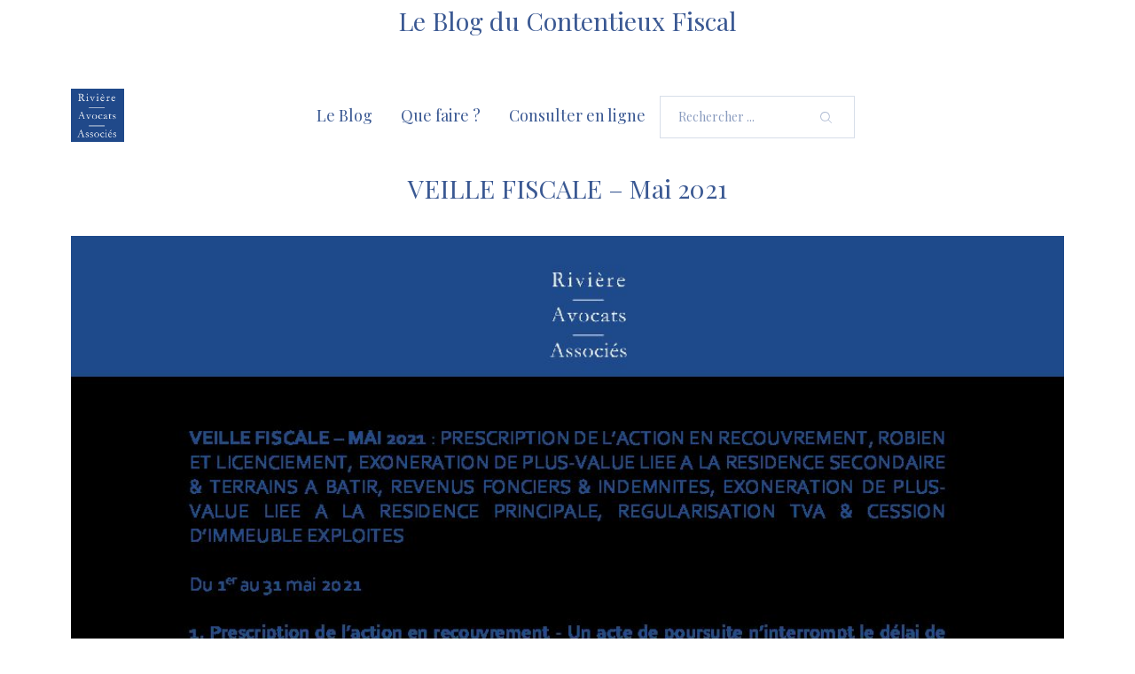

--- FILE ---
content_type: text/html; charset=UTF-8
request_url: https://www.contentieux-fiscal-riviere-avocats.fr/veille-fiscale-mai-2021/veille-fiscale-mai-2021/
body_size: 12378
content:
<!DOCTYPE html>
<html id="top" lang="fr-FR" itemscope itemtype="https://schema.org/WebPage">

<head>

    <meta charset="UTF-8">

    <meta name="viewport" content="width=device-width, initial-scale=1, minimum-scale=1">
    <meta http-equiv="x-ua-compatible" content="ie=edge">
    <meta name="theme-color"
          content="#ffffff">

    <link rel="pingback" href="https://www.contentieux-fiscal-riviere-avocats.fr/xmlrpc.php">

		<meta name='robots' content='index, follow, max-image-preview:large, max-snippet:-1, max-video-preview:-1' />
	<style>img:is([sizes="auto" i], [sizes^="auto," i]) { contain-intrinsic-size: 3000px 1500px }</style>
	
	<!-- This site is optimized with the Yoast SEO plugin v24.9 - https://yoast.com/wordpress/plugins/seo/ -->
	<title>VEILLE FISCALE – Mai 2021 - Blog du Contentieux fiscal</title>
	<link rel="canonical" href="https://www.contentieux-fiscal-riviere-avocats.fr/veille-fiscale-mai-2021/veille-fiscale-mai-2021/" />
	<meta property="og:locale" content="fr_FR" />
	<meta property="og:type" content="article" />
	<meta property="og:title" content="VEILLE FISCALE – Mai 2021 - Blog du Contentieux fiscal" />
	<meta property="og:url" content="https://www.contentieux-fiscal-riviere-avocats.fr/veille-fiscale-mai-2021/veille-fiscale-mai-2021/" />
	<meta property="og:site_name" content="Blog du Contentieux fiscal" />
	<meta property="article:publisher" content="https://www.facebook.com/riviereavocats/" />
	<meta name="twitter:card" content="summary_large_image" />
	<script type="application/ld+json" class="yoast-schema-graph">{"@context":"https://schema.org","@graph":[{"@type":"WebPage","@id":"https://www.contentieux-fiscal-riviere-avocats.fr/veille-fiscale-mai-2021/veille-fiscale-mai-2021/","url":"https://www.contentieux-fiscal-riviere-avocats.fr/veille-fiscale-mai-2021/veille-fiscale-mai-2021/","name":"VEILLE FISCALE – Mai 2021 - Blog du Contentieux fiscal","isPartOf":{"@id":"https://www.contentieux-fiscal-riviere-avocats.fr/#website"},"primaryImageOfPage":{"@id":"https://www.contentieux-fiscal-riviere-avocats.fr/veille-fiscale-mai-2021/veille-fiscale-mai-2021/#primaryimage"},"image":{"@id":"https://www.contentieux-fiscal-riviere-avocats.fr/veille-fiscale-mai-2021/veille-fiscale-mai-2021/#primaryimage"},"thumbnailUrl":"https://www.contentieux-fiscal-riviere-avocats.fr/wp-content/uploads/2021/06/VEILLE-FISCALE-–-Mai-2021-pdf.jpg","datePublished":"2021-06-07T10:12:18+00:00","breadcrumb":{"@id":"https://www.contentieux-fiscal-riviere-avocats.fr/veille-fiscale-mai-2021/veille-fiscale-mai-2021/#breadcrumb"},"inLanguage":"fr-FR","potentialAction":[{"@type":"ReadAction","target":["https://www.contentieux-fiscal-riviere-avocats.fr/veille-fiscale-mai-2021/veille-fiscale-mai-2021/"]}]},{"@type":"ImageObject","inLanguage":"fr-FR","@id":"https://www.contentieux-fiscal-riviere-avocats.fr/veille-fiscale-mai-2021/veille-fiscale-mai-2021/#primaryimage","url":"https://www.contentieux-fiscal-riviere-avocats.fr/wp-content/uploads/2021/06/VEILLE-FISCALE-–-Mai-2021-pdf.jpg","contentUrl":"https://www.contentieux-fiscal-riviere-avocats.fr/wp-content/uploads/2021/06/VEILLE-FISCALE-–-Mai-2021-pdf.jpg"},{"@type":"BreadcrumbList","@id":"https://www.contentieux-fiscal-riviere-avocats.fr/veille-fiscale-mai-2021/veille-fiscale-mai-2021/#breadcrumb","itemListElement":[{"@type":"ListItem","position":1,"name":"Accueil","item":"https://www.contentieux-fiscal-riviere-avocats.fr/"},{"@type":"ListItem","position":2,"name":"Veille fiscale &#8211; du 1er au 31 mai 2021","item":"https://www.contentieux-fiscal-riviere-avocats.fr/veille-fiscale-mai-2021/"},{"@type":"ListItem","position":3,"name":"VEILLE FISCALE – Mai 2021"}]},{"@type":"WebSite","@id":"https://www.contentieux-fiscal-riviere-avocats.fr/#website","url":"https://www.contentieux-fiscal-riviere-avocats.fr/","name":"Contentieux fiscal","description":"Rivière | Avocats | Associés","potentialAction":[{"@type":"SearchAction","target":{"@type":"EntryPoint","urlTemplate":"https://www.contentieux-fiscal-riviere-avocats.fr/?s={search_term_string}"},"query-input":{"@type":"PropertyValueSpecification","valueRequired":true,"valueName":"search_term_string"}}],"inLanguage":"fr-FR"}]}</script>
	<!-- / Yoast SEO plugin. -->


<link rel='dns-prefetch' href='//fonts.googleapis.com' />
<link rel="alternate" type="application/rss+xml" title="Blog du Contentieux fiscal &raquo; Flux" href="https://www.contentieux-fiscal-riviere-avocats.fr/feed/" />
<link rel="alternate" type="application/rss+xml" title="Blog du Contentieux fiscal &raquo; Flux des commentaires" href="https://www.contentieux-fiscal-riviere-avocats.fr/comments/feed/" />
<link rel="alternate" type="application/rss+xml" title="Blog du Contentieux fiscal &raquo; VEILLE FISCALE – Mai 2021 Flux des commentaires" href="https://www.contentieux-fiscal-riviere-avocats.fr/veille-fiscale-mai-2021/veille-fiscale-mai-2021/feed/" />
		<!-- This site uses the Google Analytics by MonsterInsights plugin v9.11.1 - Using Analytics tracking - https://www.monsterinsights.com/ -->
							<script src="//www.googletagmanager.com/gtag/js?id=G-HBP6FF7G4W"  data-cfasync="false" data-wpfc-render="false" type="text/javascript" async></script>
			<script data-cfasync="false" data-wpfc-render="false" type="text/javascript">
				var mi_version = '9.11.1';
				var mi_track_user = true;
				var mi_no_track_reason = '';
								var MonsterInsightsDefaultLocations = {"page_location":"https:\/\/www.contentieux-fiscal-riviere-avocats.fr\/veille-fiscale-mai-2021\/veille-fiscale-mai-2021\/"};
								if ( typeof MonsterInsightsPrivacyGuardFilter === 'function' ) {
					var MonsterInsightsLocations = (typeof MonsterInsightsExcludeQuery === 'object') ? MonsterInsightsPrivacyGuardFilter( MonsterInsightsExcludeQuery ) : MonsterInsightsPrivacyGuardFilter( MonsterInsightsDefaultLocations );
				} else {
					var MonsterInsightsLocations = (typeof MonsterInsightsExcludeQuery === 'object') ? MonsterInsightsExcludeQuery : MonsterInsightsDefaultLocations;
				}

								var disableStrs = [
										'ga-disable-G-HBP6FF7G4W',
									];

				/* Function to detect opted out users */
				function __gtagTrackerIsOptedOut() {
					for (var index = 0; index < disableStrs.length; index++) {
						if (document.cookie.indexOf(disableStrs[index] + '=true') > -1) {
							return true;
						}
					}

					return false;
				}

				/* Disable tracking if the opt-out cookie exists. */
				if (__gtagTrackerIsOptedOut()) {
					for (var index = 0; index < disableStrs.length; index++) {
						window[disableStrs[index]] = true;
					}
				}

				/* Opt-out function */
				function __gtagTrackerOptout() {
					for (var index = 0; index < disableStrs.length; index++) {
						document.cookie = disableStrs[index] + '=true; expires=Thu, 31 Dec 2099 23:59:59 UTC; path=/';
						window[disableStrs[index]] = true;
					}
				}

				if ('undefined' === typeof gaOptout) {
					function gaOptout() {
						__gtagTrackerOptout();
					}
				}
								window.dataLayer = window.dataLayer || [];

				window.MonsterInsightsDualTracker = {
					helpers: {},
					trackers: {},
				};
				if (mi_track_user) {
					function __gtagDataLayer() {
						dataLayer.push(arguments);
					}

					function __gtagTracker(type, name, parameters) {
						if (!parameters) {
							parameters = {};
						}

						if (parameters.send_to) {
							__gtagDataLayer.apply(null, arguments);
							return;
						}

						if (type === 'event') {
														parameters.send_to = monsterinsights_frontend.v4_id;
							var hookName = name;
							if (typeof parameters['event_category'] !== 'undefined') {
								hookName = parameters['event_category'] + ':' + name;
							}

							if (typeof MonsterInsightsDualTracker.trackers[hookName] !== 'undefined') {
								MonsterInsightsDualTracker.trackers[hookName](parameters);
							} else {
								__gtagDataLayer('event', name, parameters);
							}
							
						} else {
							__gtagDataLayer.apply(null, arguments);
						}
					}

					__gtagTracker('js', new Date());
					__gtagTracker('set', {
						'developer_id.dZGIzZG': true,
											});
					if ( MonsterInsightsLocations.page_location ) {
						__gtagTracker('set', MonsterInsightsLocations);
					}
										__gtagTracker('config', 'G-HBP6FF7G4W', {"forceSSL":"true"} );
										window.gtag = __gtagTracker;										(function () {
						/* https://developers.google.com/analytics/devguides/collection/analyticsjs/ */
						/* ga and __gaTracker compatibility shim. */
						var noopfn = function () {
							return null;
						};
						var newtracker = function () {
							return new Tracker();
						};
						var Tracker = function () {
							return null;
						};
						var p = Tracker.prototype;
						p.get = noopfn;
						p.set = noopfn;
						p.send = function () {
							var args = Array.prototype.slice.call(arguments);
							args.unshift('send');
							__gaTracker.apply(null, args);
						};
						var __gaTracker = function () {
							var len = arguments.length;
							if (len === 0) {
								return;
							}
							var f = arguments[len - 1];
							if (typeof f !== 'object' || f === null || typeof f.hitCallback !== 'function') {
								if ('send' === arguments[0]) {
									var hitConverted, hitObject = false, action;
									if ('event' === arguments[1]) {
										if ('undefined' !== typeof arguments[3]) {
											hitObject = {
												'eventAction': arguments[3],
												'eventCategory': arguments[2],
												'eventLabel': arguments[4],
												'value': arguments[5] ? arguments[5] : 1,
											}
										}
									}
									if ('pageview' === arguments[1]) {
										if ('undefined' !== typeof arguments[2]) {
											hitObject = {
												'eventAction': 'page_view',
												'page_path': arguments[2],
											}
										}
									}
									if (typeof arguments[2] === 'object') {
										hitObject = arguments[2];
									}
									if (typeof arguments[5] === 'object') {
										Object.assign(hitObject, arguments[5]);
									}
									if ('undefined' !== typeof arguments[1].hitType) {
										hitObject = arguments[1];
										if ('pageview' === hitObject.hitType) {
											hitObject.eventAction = 'page_view';
										}
									}
									if (hitObject) {
										action = 'timing' === arguments[1].hitType ? 'timing_complete' : hitObject.eventAction;
										hitConverted = mapArgs(hitObject);
										__gtagTracker('event', action, hitConverted);
									}
								}
								return;
							}

							function mapArgs(args) {
								var arg, hit = {};
								var gaMap = {
									'eventCategory': 'event_category',
									'eventAction': 'event_action',
									'eventLabel': 'event_label',
									'eventValue': 'event_value',
									'nonInteraction': 'non_interaction',
									'timingCategory': 'event_category',
									'timingVar': 'name',
									'timingValue': 'value',
									'timingLabel': 'event_label',
									'page': 'page_path',
									'location': 'page_location',
									'title': 'page_title',
									'referrer' : 'page_referrer',
								};
								for (arg in args) {
																		if (!(!args.hasOwnProperty(arg) || !gaMap.hasOwnProperty(arg))) {
										hit[gaMap[arg]] = args[arg];
									} else {
										hit[arg] = args[arg];
									}
								}
								return hit;
							}

							try {
								f.hitCallback();
							} catch (ex) {
							}
						};
						__gaTracker.create = newtracker;
						__gaTracker.getByName = newtracker;
						__gaTracker.getAll = function () {
							return [];
						};
						__gaTracker.remove = noopfn;
						__gaTracker.loaded = true;
						window['__gaTracker'] = __gaTracker;
					})();
									} else {
										console.log("");
					(function () {
						function __gtagTracker() {
							return null;
						}

						window['__gtagTracker'] = __gtagTracker;
						window['gtag'] = __gtagTracker;
					})();
									}
			</script>
							<!-- / Google Analytics by MonsterInsights -->
		<script type="text/javascript">
/* <![CDATA[ */
window._wpemojiSettings = {"baseUrl":"https:\/\/s.w.org\/images\/core\/emoji\/16.0.1\/72x72\/","ext":".png","svgUrl":"https:\/\/s.w.org\/images\/core\/emoji\/16.0.1\/svg\/","svgExt":".svg","source":{"concatemoji":"https:\/\/www.contentieux-fiscal-riviere-avocats.fr\/wp-includes\/js\/wp-emoji-release.min.js"}};
/*! This file is auto-generated */
!function(s,n){var o,i,e;function c(e){try{var t={supportTests:e,timestamp:(new Date).valueOf()};sessionStorage.setItem(o,JSON.stringify(t))}catch(e){}}function p(e,t,n){e.clearRect(0,0,e.canvas.width,e.canvas.height),e.fillText(t,0,0);var t=new Uint32Array(e.getImageData(0,0,e.canvas.width,e.canvas.height).data),a=(e.clearRect(0,0,e.canvas.width,e.canvas.height),e.fillText(n,0,0),new Uint32Array(e.getImageData(0,0,e.canvas.width,e.canvas.height).data));return t.every(function(e,t){return e===a[t]})}function u(e,t){e.clearRect(0,0,e.canvas.width,e.canvas.height),e.fillText(t,0,0);for(var n=e.getImageData(16,16,1,1),a=0;a<n.data.length;a++)if(0!==n.data[a])return!1;return!0}function f(e,t,n,a){switch(t){case"flag":return n(e,"\ud83c\udff3\ufe0f\u200d\u26a7\ufe0f","\ud83c\udff3\ufe0f\u200b\u26a7\ufe0f")?!1:!n(e,"\ud83c\udde8\ud83c\uddf6","\ud83c\udde8\u200b\ud83c\uddf6")&&!n(e,"\ud83c\udff4\udb40\udc67\udb40\udc62\udb40\udc65\udb40\udc6e\udb40\udc67\udb40\udc7f","\ud83c\udff4\u200b\udb40\udc67\u200b\udb40\udc62\u200b\udb40\udc65\u200b\udb40\udc6e\u200b\udb40\udc67\u200b\udb40\udc7f");case"emoji":return!a(e,"\ud83e\udedf")}return!1}function g(e,t,n,a){var r="undefined"!=typeof WorkerGlobalScope&&self instanceof WorkerGlobalScope?new OffscreenCanvas(300,150):s.createElement("canvas"),o=r.getContext("2d",{willReadFrequently:!0}),i=(o.textBaseline="top",o.font="600 32px Arial",{});return e.forEach(function(e){i[e]=t(o,e,n,a)}),i}function t(e){var t=s.createElement("script");t.src=e,t.defer=!0,s.head.appendChild(t)}"undefined"!=typeof Promise&&(o="wpEmojiSettingsSupports",i=["flag","emoji"],n.supports={everything:!0,everythingExceptFlag:!0},e=new Promise(function(e){s.addEventListener("DOMContentLoaded",e,{once:!0})}),new Promise(function(t){var n=function(){try{var e=JSON.parse(sessionStorage.getItem(o));if("object"==typeof e&&"number"==typeof e.timestamp&&(new Date).valueOf()<e.timestamp+604800&&"object"==typeof e.supportTests)return e.supportTests}catch(e){}return null}();if(!n){if("undefined"!=typeof Worker&&"undefined"!=typeof OffscreenCanvas&&"undefined"!=typeof URL&&URL.createObjectURL&&"undefined"!=typeof Blob)try{var e="postMessage("+g.toString()+"("+[JSON.stringify(i),f.toString(),p.toString(),u.toString()].join(",")+"));",a=new Blob([e],{type:"text/javascript"}),r=new Worker(URL.createObjectURL(a),{name:"wpTestEmojiSupports"});return void(r.onmessage=function(e){c(n=e.data),r.terminate(),t(n)})}catch(e){}c(n=g(i,f,p,u))}t(n)}).then(function(e){for(var t in e)n.supports[t]=e[t],n.supports.everything=n.supports.everything&&n.supports[t],"flag"!==t&&(n.supports.everythingExceptFlag=n.supports.everythingExceptFlag&&n.supports[t]);n.supports.everythingExceptFlag=n.supports.everythingExceptFlag&&!n.supports.flag,n.DOMReady=!1,n.readyCallback=function(){n.DOMReady=!0}}).then(function(){return e}).then(function(){var e;n.supports.everything||(n.readyCallback(),(e=n.source||{}).concatemoji?t(e.concatemoji):e.wpemoji&&e.twemoji&&(t(e.twemoji),t(e.wpemoji)))}))}((window,document),window._wpemojiSettings);
/* ]]> */
</script>
<link rel='stylesheet' id='google-fonts-css' href='//fonts.googleapis.com/css?family=Playfair+Display%3A%7CPlayfair+Display%3A' type='text/css' media='all' />
<style id='wp-emoji-styles-inline-css' type='text/css'>

	img.wp-smiley, img.emoji {
		display: inline !important;
		border: none !important;
		box-shadow: none !important;
		height: 1em !important;
		width: 1em !important;
		margin: 0 0.07em !important;
		vertical-align: -0.1em !important;
		background: none !important;
		padding: 0 !important;
	}
</style>
<link rel='stylesheet' id='wp-block-library-css' href='https://www.contentieux-fiscal-riviere-avocats.fr/wp-includes/css/dist/block-library/style.min.css' type='text/css' media='all' />
<style id='classic-theme-styles-inline-css' type='text/css'>
/*! This file is auto-generated */
.wp-block-button__link{color:#fff;background-color:#32373c;border-radius:9999px;box-shadow:none;text-decoration:none;padding:calc(.667em + 2px) calc(1.333em + 2px);font-size:1.125em}.wp-block-file__button{background:#32373c;color:#fff;text-decoration:none}
</style>
<style id='global-styles-inline-css' type='text/css'>
:root{--wp--preset--aspect-ratio--square: 1;--wp--preset--aspect-ratio--4-3: 4/3;--wp--preset--aspect-ratio--3-4: 3/4;--wp--preset--aspect-ratio--3-2: 3/2;--wp--preset--aspect-ratio--2-3: 2/3;--wp--preset--aspect-ratio--16-9: 16/9;--wp--preset--aspect-ratio--9-16: 9/16;--wp--preset--color--black: #000000;--wp--preset--color--cyan-bluish-gray: #abb8c3;--wp--preset--color--white: #ffffff;--wp--preset--color--pale-pink: #f78da7;--wp--preset--color--vivid-red: #cf2e2e;--wp--preset--color--luminous-vivid-orange: #ff6900;--wp--preset--color--luminous-vivid-amber: #fcb900;--wp--preset--color--light-green-cyan: #7bdcb5;--wp--preset--color--vivid-green-cyan: #00d084;--wp--preset--color--pale-cyan-blue: #8ed1fc;--wp--preset--color--vivid-cyan-blue: #0693e3;--wp--preset--color--vivid-purple: #9b51e0;--wp--preset--gradient--vivid-cyan-blue-to-vivid-purple: linear-gradient(135deg,rgba(6,147,227,1) 0%,rgb(155,81,224) 100%);--wp--preset--gradient--light-green-cyan-to-vivid-green-cyan: linear-gradient(135deg,rgb(122,220,180) 0%,rgb(0,208,130) 100%);--wp--preset--gradient--luminous-vivid-amber-to-luminous-vivid-orange: linear-gradient(135deg,rgba(252,185,0,1) 0%,rgba(255,105,0,1) 100%);--wp--preset--gradient--luminous-vivid-orange-to-vivid-red: linear-gradient(135deg,rgba(255,105,0,1) 0%,rgb(207,46,46) 100%);--wp--preset--gradient--very-light-gray-to-cyan-bluish-gray: linear-gradient(135deg,rgb(238,238,238) 0%,rgb(169,184,195) 100%);--wp--preset--gradient--cool-to-warm-spectrum: linear-gradient(135deg,rgb(74,234,220) 0%,rgb(151,120,209) 20%,rgb(207,42,186) 40%,rgb(238,44,130) 60%,rgb(251,105,98) 80%,rgb(254,248,76) 100%);--wp--preset--gradient--blush-light-purple: linear-gradient(135deg,rgb(255,206,236) 0%,rgb(152,150,240) 100%);--wp--preset--gradient--blush-bordeaux: linear-gradient(135deg,rgb(254,205,165) 0%,rgb(254,45,45) 50%,rgb(107,0,62) 100%);--wp--preset--gradient--luminous-dusk: linear-gradient(135deg,rgb(255,203,112) 0%,rgb(199,81,192) 50%,rgb(65,88,208) 100%);--wp--preset--gradient--pale-ocean: linear-gradient(135deg,rgb(255,245,203) 0%,rgb(182,227,212) 50%,rgb(51,167,181) 100%);--wp--preset--gradient--electric-grass: linear-gradient(135deg,rgb(202,248,128) 0%,rgb(113,206,126) 100%);--wp--preset--gradient--midnight: linear-gradient(135deg,rgb(2,3,129) 0%,rgb(40,116,252) 100%);--wp--preset--font-size--small: 13px;--wp--preset--font-size--medium: 20px;--wp--preset--font-size--large: 36px;--wp--preset--font-size--x-large: 42px;--wp--preset--spacing--20: 0.44rem;--wp--preset--spacing--30: 0.67rem;--wp--preset--spacing--40: 1rem;--wp--preset--spacing--50: 1.5rem;--wp--preset--spacing--60: 2.25rem;--wp--preset--spacing--70: 3.38rem;--wp--preset--spacing--80: 5.06rem;--wp--preset--shadow--natural: 6px 6px 9px rgba(0, 0, 0, 0.2);--wp--preset--shadow--deep: 12px 12px 50px rgba(0, 0, 0, 0.4);--wp--preset--shadow--sharp: 6px 6px 0px rgba(0, 0, 0, 0.2);--wp--preset--shadow--outlined: 6px 6px 0px -3px rgba(255, 255, 255, 1), 6px 6px rgba(0, 0, 0, 1);--wp--preset--shadow--crisp: 6px 6px 0px rgba(0, 0, 0, 1);}:where(.is-layout-flex){gap: 0.5em;}:where(.is-layout-grid){gap: 0.5em;}body .is-layout-flex{display: flex;}.is-layout-flex{flex-wrap: wrap;align-items: center;}.is-layout-flex > :is(*, div){margin: 0;}body .is-layout-grid{display: grid;}.is-layout-grid > :is(*, div){margin: 0;}:where(.wp-block-columns.is-layout-flex){gap: 2em;}:where(.wp-block-columns.is-layout-grid){gap: 2em;}:where(.wp-block-post-template.is-layout-flex){gap: 1.25em;}:where(.wp-block-post-template.is-layout-grid){gap: 1.25em;}.has-black-color{color: var(--wp--preset--color--black) !important;}.has-cyan-bluish-gray-color{color: var(--wp--preset--color--cyan-bluish-gray) !important;}.has-white-color{color: var(--wp--preset--color--white) !important;}.has-pale-pink-color{color: var(--wp--preset--color--pale-pink) !important;}.has-vivid-red-color{color: var(--wp--preset--color--vivid-red) !important;}.has-luminous-vivid-orange-color{color: var(--wp--preset--color--luminous-vivid-orange) !important;}.has-luminous-vivid-amber-color{color: var(--wp--preset--color--luminous-vivid-amber) !important;}.has-light-green-cyan-color{color: var(--wp--preset--color--light-green-cyan) !important;}.has-vivid-green-cyan-color{color: var(--wp--preset--color--vivid-green-cyan) !important;}.has-pale-cyan-blue-color{color: var(--wp--preset--color--pale-cyan-blue) !important;}.has-vivid-cyan-blue-color{color: var(--wp--preset--color--vivid-cyan-blue) !important;}.has-vivid-purple-color{color: var(--wp--preset--color--vivid-purple) !important;}.has-black-background-color{background-color: var(--wp--preset--color--black) !important;}.has-cyan-bluish-gray-background-color{background-color: var(--wp--preset--color--cyan-bluish-gray) !important;}.has-white-background-color{background-color: var(--wp--preset--color--white) !important;}.has-pale-pink-background-color{background-color: var(--wp--preset--color--pale-pink) !important;}.has-vivid-red-background-color{background-color: var(--wp--preset--color--vivid-red) !important;}.has-luminous-vivid-orange-background-color{background-color: var(--wp--preset--color--luminous-vivid-orange) !important;}.has-luminous-vivid-amber-background-color{background-color: var(--wp--preset--color--luminous-vivid-amber) !important;}.has-light-green-cyan-background-color{background-color: var(--wp--preset--color--light-green-cyan) !important;}.has-vivid-green-cyan-background-color{background-color: var(--wp--preset--color--vivid-green-cyan) !important;}.has-pale-cyan-blue-background-color{background-color: var(--wp--preset--color--pale-cyan-blue) !important;}.has-vivid-cyan-blue-background-color{background-color: var(--wp--preset--color--vivid-cyan-blue) !important;}.has-vivid-purple-background-color{background-color: var(--wp--preset--color--vivid-purple) !important;}.has-black-border-color{border-color: var(--wp--preset--color--black) !important;}.has-cyan-bluish-gray-border-color{border-color: var(--wp--preset--color--cyan-bluish-gray) !important;}.has-white-border-color{border-color: var(--wp--preset--color--white) !important;}.has-pale-pink-border-color{border-color: var(--wp--preset--color--pale-pink) !important;}.has-vivid-red-border-color{border-color: var(--wp--preset--color--vivid-red) !important;}.has-luminous-vivid-orange-border-color{border-color: var(--wp--preset--color--luminous-vivid-orange) !important;}.has-luminous-vivid-amber-border-color{border-color: var(--wp--preset--color--luminous-vivid-amber) !important;}.has-light-green-cyan-border-color{border-color: var(--wp--preset--color--light-green-cyan) !important;}.has-vivid-green-cyan-border-color{border-color: var(--wp--preset--color--vivid-green-cyan) !important;}.has-pale-cyan-blue-border-color{border-color: var(--wp--preset--color--pale-cyan-blue) !important;}.has-vivid-cyan-blue-border-color{border-color: var(--wp--preset--color--vivid-cyan-blue) !important;}.has-vivid-purple-border-color{border-color: var(--wp--preset--color--vivid-purple) !important;}.has-vivid-cyan-blue-to-vivid-purple-gradient-background{background: var(--wp--preset--gradient--vivid-cyan-blue-to-vivid-purple) !important;}.has-light-green-cyan-to-vivid-green-cyan-gradient-background{background: var(--wp--preset--gradient--light-green-cyan-to-vivid-green-cyan) !important;}.has-luminous-vivid-amber-to-luminous-vivid-orange-gradient-background{background: var(--wp--preset--gradient--luminous-vivid-amber-to-luminous-vivid-orange) !important;}.has-luminous-vivid-orange-to-vivid-red-gradient-background{background: var(--wp--preset--gradient--luminous-vivid-orange-to-vivid-red) !important;}.has-very-light-gray-to-cyan-bluish-gray-gradient-background{background: var(--wp--preset--gradient--very-light-gray-to-cyan-bluish-gray) !important;}.has-cool-to-warm-spectrum-gradient-background{background: var(--wp--preset--gradient--cool-to-warm-spectrum) !important;}.has-blush-light-purple-gradient-background{background: var(--wp--preset--gradient--blush-light-purple) !important;}.has-blush-bordeaux-gradient-background{background: var(--wp--preset--gradient--blush-bordeaux) !important;}.has-luminous-dusk-gradient-background{background: var(--wp--preset--gradient--luminous-dusk) !important;}.has-pale-ocean-gradient-background{background: var(--wp--preset--gradient--pale-ocean) !important;}.has-electric-grass-gradient-background{background: var(--wp--preset--gradient--electric-grass) !important;}.has-midnight-gradient-background{background: var(--wp--preset--gradient--midnight) !important;}.has-small-font-size{font-size: var(--wp--preset--font-size--small) !important;}.has-medium-font-size{font-size: var(--wp--preset--font-size--medium) !important;}.has-large-font-size{font-size: var(--wp--preset--font-size--large) !important;}.has-x-large-font-size{font-size: var(--wp--preset--font-size--x-large) !important;}
:where(.wp-block-post-template.is-layout-flex){gap: 1.25em;}:where(.wp-block-post-template.is-layout-grid){gap: 1.25em;}
:where(.wp-block-columns.is-layout-flex){gap: 2em;}:where(.wp-block-columns.is-layout-grid){gap: 2em;}
:root :where(.wp-block-pullquote){font-size: 1.5em;line-height: 1.6;}
</style>
<link rel='stylesheet' id='yvy-css' href='https://www.contentieux-fiscal-riviere-avocats.fr/wp-content/uploads/yvy/yvy.css?ver=1681116111' type='text/css' media='all' />
<script type="text/javascript" src="https://www.contentieux-fiscal-riviere-avocats.fr/wp-content/plugins/google-analytics-for-wordpress/assets/js/frontend-gtag.min.js" id="monsterinsights-frontend-script-js" async="async" data-wp-strategy="async"></script>
<script data-cfasync="false" data-wpfc-render="false" type="text/javascript" id='monsterinsights-frontend-script-js-extra'>/* <![CDATA[ */
var monsterinsights_frontend = {"js_events_tracking":"true","download_extensions":"doc,pdf,ppt,zip,xls,docx,pptx,xlsx","inbound_paths":"[]","home_url":"https:\/\/www.contentieux-fiscal-riviere-avocats.fr","hash_tracking":"false","v4_id":"G-HBP6FF7G4W"};/* ]]> */
</script>
<script type="text/javascript" src="https://www.contentieux-fiscal-riviere-avocats.fr/wp-includes/js/jquery/jquery.min.js" id="jquery-core-js"></script>
<link rel="https://api.w.org/" href="https://www.contentieux-fiscal-riviere-avocats.fr/wp-json/" /><link rel="alternate" title="JSON" type="application/json" href="https://www.contentieux-fiscal-riviere-avocats.fr/wp-json/wp/v2/media/4182" /><link rel="EditURI" type="application/rsd+xml" title="RSD" href="https://www.contentieux-fiscal-riviere-avocats.fr/xmlrpc.php?rsd" />

<link rel='shortlink' href='https://www.contentieux-fiscal-riviere-avocats.fr/?p=4182' />
<link rel="alternate" title="oEmbed (JSON)" type="application/json+oembed" href="https://www.contentieux-fiscal-riviere-avocats.fr/wp-json/oembed/1.0/embed?url=https%3A%2F%2Fwww.contentieux-fiscal-riviere-avocats.fr%2Fveille-fiscale-mai-2021%2Fveille-fiscale-mai-2021%2F" />
<link rel="alternate" title="oEmbed (XML)" type="text/xml+oembed" href="https://www.contentieux-fiscal-riviere-avocats.fr/wp-json/oembed/1.0/embed?url=https%3A%2F%2Fwww.contentieux-fiscal-riviere-avocats.fr%2Fveille-fiscale-mai-2021%2Fveille-fiscale-mai-2021%2F&#038;format=xml" />
<link rel="icon" href="https://www.contentieux-fiscal-riviere-avocats.fr/wp-content/uploads/2017/06/cropped-Favicon-1-32x32.gif" sizes="32x32" />
<link rel="icon" href="https://www.contentieux-fiscal-riviere-avocats.fr/wp-content/uploads/2017/06/cropped-Favicon-1-192x192.gif" sizes="192x192" />
<link rel="apple-touch-icon" href="https://www.contentieux-fiscal-riviere-avocats.fr/wp-content/uploads/2017/06/cropped-Favicon-1-180x180.gif" />
<meta name="msapplication-TileImage" content="https://www.contentieux-fiscal-riviere-avocats.fr/wp-content/uploads/2017/06/cropped-Favicon-1-270x270.gif" />
		<style type="text/css" id="wp-custom-css">
			.fy-post-categories, .fy-header-text {
		display: none;
}

body {
	color: rgba(59,89,147,0.9)!important;
}

#titrePrincipal {
    text-align: center;
    font-size: 2.2em;
    color: #3b5993;
    opacity: 1!important;
    margin: 0;
}

.fy-homepage-categories-posts .fy-flex-column-100:nth-child(1) {
	order: 2;
}

.fy-homepage-categories-posts .fy-flex-column-100:nth-child(1) {
	order: 0;
}

.fy-homepage-categories-posts .fy-flex-column-100:nth-child(1) {
	order: 1;
}

.fy-heading-container h1 {
	text-align: center;
}

.fy-heading-container {
	padding: 0!important;
}

h1, h2, h3, h4, h5 {
	padding-bottom: 0px!important;
	line-height: 1.4em;
}

h1, h1 a , h1 span {
	font-size: 1.8rem!important;
}

h2, h2 a , h2 span {
	font-size: 1.3rem!important;
}

h3, h3 a , h3 span {
	font-size: 1.2rem!important;
}
h4, h4 a , h4 span {
	font-size: 0.8rem!important;
}
h5, h5 a , h5 span {
	font-size: 0.4rem!important;
}

.fy-category-counter {
	display: none;
}

.fy-heading.fy-heading-small {
    margin: 5% 0 2% 0;
		min-height: 0!important;
}

.fy-logo {
	margin: 30%!important;
}

#main {
	padding-top: 0;
}

.fy-post-content p:nth-child(1) {
	font-style: italic;
}

.fy-post-content p:nth-child(1), .fy-post-content p:nth-child(2) {
	margin: 0;
}

.fy-navigation {
	margin-left: 5%;
}

.fy-sidebar-column {
	display: none!important;
}

.fy-sidebar-active {
	max-width: 100%!important;
	padding-left: 0!important;
}

.fy-go-to {
	padding: 0!important;
}

.fy-category-header {
	padding-bottom: 0!important;
}

.fy-flex-column-100:nth-child(2) .fy-category-header {
	padding-top: 0!important;
} 

@media only screen and (min-width: 1020px){
	.astm-search-menu {
		position: absolute!important;
		right: 0;
		width: 20%;
	}
	
	.fy-navigation {
		justify-content: flex-start!important;
	}
	
	#navigation_primary {
		width: 80%;
	}
}

@media only screen and (max-width: 1020px){
	.fy-heading.fy-heading-small {
    margin: 16% 0 6% 0!important;
	}
	
	.fy-flex-container.fy-flex-gutter-large {
		margin: auto!important;
	}
}

@media screen and (max-width: 481px) {
	.fy-heading.fy-heading-small {
    margin: 40% 0 6% 0!important;
	}
}

p {
	margin-bottom: 0!important;
}

ul:not(#wp-admin-bar-root-default) {
	margin-bottom: 20px!important;
}		</style>
		
</head>

<body class="attachment wp-singular attachment-template-default single single-attachment postid-4182 attachmentid-4182 attachment-pdf wp-theme-yvy chrome border-pattern-none bar-align-default header-sticky-enabled header-width-centered header-layout-left header-content-merge navigation-align-center heading-small heading-horizontal-left heading-vertical-center no-slides content-layout-centered post-layout-default post-appearance-card post-image-default content-post-merge content-heading-merge no-shadow shop-add-to-cart-enabled">

<ul id="skip-links" class="fy-skip-links">
    <li><a href="#navigation">Accéder à la navigation</a></li>
    <li><a href="#content">Aller au contenu</a></li>
    <li><a href="#footer">Atteindre le pied de page</a></li>
</ul>

<div id="site" class="fy-container">

    <div class="fy-canvas js-sticky-container">

		<header class="fy-header fy-header-left is-on-top js-header js-reveal-container js-sticky js-autohide">
			    <div class="fy-border-pattern ">
		    </div>
	
	
    <div class="fy-header-container">

        <div class="fy-flex-container fy-flex-container-center fy-flex-gutter-medium">

            <div class="fy-flex-column">
	            	
    <h1 class="fy-logo fy-logo-image cs-logo-image has-sticky-logo" itemprop="name">
        <a href="https://www.contentieux-fiscal-riviere-avocats.fr/"
           style="height: 100px;" rel="home">

            <img class="fy-logo-img" src="https://www.contentieux-fiscal-riviere-avocats.fr/wp-content/uploads/2018/05/Logo-Riviere.png"
                 width="100"
                 height="100"
                 alt="Blog du Contentieux fiscal">

							
                <img class="fy-logo-img-sticky" src="https://www.contentieux-fiscal-riviere-avocats.fr/wp-content/uploads/2018/02/logo-Rivière-négatif-vertical.png"
                     width="472.5"
                     height="443"
                     alt="Blog du Contentieux fiscal">
			        </a>
    </h1>
            </div>

	                        <div class="fy-flex-column">
                    <div class="fy-header-text fy-phone-hide">
				        Le blog du contentieux fiscal                    </div>
                </div>
	        
            <div class="fy-navigation-column fy-flex-column-auto fy-flex-grow-3">
									<div class="fy-navigation-close js-navigation-close">
	<svg class="icon" width="24" height="24" viewBox="0 0 24 24" xmlns="http://www.w3.org/2000/svg">
	<polygon class="shape" points="20.4,4.4 19.6,3.6 12,11.3 4.4,3.6 3.6,4.4 11.3,12 3.6,19.6 4.4,20.4 12,12.7 19.6,20.4 20.4,19.6 12.7,12"></polygon>
</svg></div>

<div id="navigation" class="fy-navigation-container js-navigation">
	        <nav class="fy-navigation" itemscope itemtype="https://schema.org/SiteNavigationElement">
			<ul id="navigation_primary" class="fy-navigation-list"><li id="menu-item-3047" class="menu-item menu-item-type-custom menu-item-object-custom menu-item-has-children menu-item-3047"><a href="/categorie/le-blog/">Le Blog</a>
<ul class="sub-menu">
	<li id="menu-item-2865" class="menu-item menu-item-type-taxonomy menu-item-object-category menu-item-2865"><a href="https://www.contentieux-fiscal-riviere-avocats.fr/categorie/le-blog/bulletin/">Bulletins</a></li>
	<li id="menu-item-2861" class="menu-item menu-item-type-taxonomy menu-item-object-category menu-item-2861"><a href="https://www.contentieux-fiscal-riviere-avocats.fr/categorie/le-blog/veilles/">Veilles</a></li>
	<li id="menu-item-2864" class="menu-item menu-item-type-taxonomy menu-item-object-category menu-item-2864"><a href="https://www.contentieux-fiscal-riviere-avocats.fr/categorie/le-blog/breve/">Brèves</a></li>
	<li id="menu-item-5420" class="menu-item menu-item-type-taxonomy menu-item-object-category menu-item-5420"><a href="https://www.contentieux-fiscal-riviere-avocats.fr/categorie/le-blog/penal-fiscal/">Pénal-fiscal</a></li>
</ul>
</li>
<li id="menu-item-276" class="menu-item menu-item-type-custom menu-item-object-custom menu-item-276"><a href="https://www.contentieux-fiscal-riviere-avocats.fr/categorie/procedure/">Que faire ?</a></li>
<li id="menu-item-5419" class="menu-item menu-item-type-post_type menu-item-object-page menu-item-5419"><a href="https://www.contentieux-fiscal-riviere-avocats.fr/consulter-en-ligne/">Consulter en ligne</a></li>
<li class="search-menu default"><a title="" href="#"></a>
<form role="search" method="get" action="https://www.contentieux-fiscal-riviere-avocats.fr/">
    <fieldset>
        <legend class="fy-hide">Rechercher</legend>

        <div class="fy-field fy-field-search">
            <label for="search" class="fy-label fy-hide">Rechercher</label>

            <input type="text" class="fy-input" placeholder="Rechercher ..." id="search"
                   name="s">

            <button type="submit" class="fy-button">
				<svg class="icon" width="24" height="24" version="1.1" xmlns="http://www.w3.org/2000/svg" viewBox="0 0 24 24">
	<path class="shape" d="M17.8,18.1l-3.2-3.2c1.8-2.2,1.7-5.3-0.3-7.4c-2.1-2.1-5.6-2.1-7.7,0c-2.1,2.1-2.1,5.6,0,7.7
	c2,2,5.2,2.1,7.4,0.3l3.2,3.2c0.2,0.2,0.5,0.2,0.7,0S18,18.3,17.8,18.1z M13.6,14.6c-1.7,1.7-4.6,1.7-6.3,0s-1.7-4.6,0-6.3
	s4.6-1.7,6.3,0S15.4,12.9,13.6,14.6z"></path>
</svg>                <span class="fy-hide">Rechercher</span>
            </button>
        </div>
    </fieldset>
</form></li></li></ul>        </nav>
	</div>				            </div>

			
	                        <div class="fy-flex-column fy-desktop-hide fy-tablet-show">
			        <div class="fy-navigation-trigger js-navigation-trigger">
    <svg class="icon" xmlns="http://www.w3.org/2000/svg" width="24" height="24" viewBox="0 0 24 24">
	<path class="shape" d="M3,19h18v-1H3V19z M3,6v1h18V6H3z M3,13h18v-1H3V13z"></path>
</svg></div>
                </div>
	        
			
        </div>

    </div>

</header>
    <header class="fy-heading fy-heading-small js-video-container">
	    
<div class="fy-background">

	
		
		            <div class="fy-background-image fy-background-image-thumb js-lazy"
                 data-src="https://www.contentieux-fiscal-riviere-avocats.fr/wp-content/uploads/2021/06/VEILLE-FISCALE-–-Mai-2021-pdf.jpg"></div>
		
	
	<div class="fy-pattern fy-pattern-none"></div>

</div>

        <div class="fy-heading-container">

			
            <h1 itemprop="name headline">
                <span>VEILLE FISCALE – Mai 2021</span>

				            </h1>

        </div>

    </header>

<div class="fy-wrap">
	    <div class="fy-border-pattern ">
		    </div>

    <div class="fy-centerer">

        <main id="main" class="fy-main fy-main-single">
            <div id="content" class="fy-anchor"></div>

												
					
<article id="post-4182" class="fy-post fy-post-single fy-post-attachment fy-post-attachment-single post-4182 attachment type-attachment status-inherit hentry">

    <div class="fy-post-image js-lazy-parent">
		<img width="848" height="1200" src="https://www.contentieux-fiscal-riviere-avocats.fr/wp-content/themes/yvy/images/placeholder.png" class="fy-image fy-image-responsive js-lazy" alt="" decoding="async" fetchpriority="high" data-src="https://www.contentieux-fiscal-riviere-avocats.fr/wp-content/uploads/2021/06/VEILLE-FISCALE-–-Mai-2021-pdf.jpg" />		<div class="fy-loading">
    <div class="fy-spinner"></div>
</div>    </div>

    <div class="fy-align-center">
		
	    </div>

    <footer class="fy-post-footer">

        <div class="fy-align-center">
			
	<div class="fy-share fy-socials">
			</div>
        </div>

    </footer>

</article>

											
<div id="comments" class="fy-comments">

    <header class="fy-comments-header">
        <h2>Pas de commentaire</h2>
    </header>

			
            <div class="fy-comments-no">
				Vous pouvez être le premier à laisser un commentaire.            </div>

			
	
	
        <div class="fy-comments-form fy-form">

				<div id="respond" class="comment-respond">
		<h3 id="reply-title" class="comment-reply-title">Publier un commentaire <small><a rel="nofollow" id="cancel-comment-reply-link" href="/veille-fiscale-mai-2021/veille-fiscale-mai-2021/#respond" style="display:none;">Annuler la réponse</a></small></h3><form action="https://www.contentieux-fiscal-riviere-avocats.fr/wp-comments-post.php" method="post" id="fy-comments-form" class="comment-form"><div class="fy-comments-form-comment fy-field"><label for="author" class="fy-hide">Écrivez votre commentaire</label><textarea id="comment" class="fy-input fy-textarea" name="comment" cols="45" rows="8" aria-required="true" placeholder="Écrivez votre commentaire ..."></textarea></div><div class="fy-comments-form-author fy-field"><label for="author" class="fy-hide">Votre nom</label><input id="author" class="fy-input" name="author" type="text" value="" size="30" aria-required='true' placeholder="Votre nom ..." /></div>
<div class="fy-comments-form-email fy-field"><label for="author" class="fy-hide">Votre e-mail</label><input id="email" class="fy-input" name="email" type="text" value="" size="30" aria-required='true' placeholder="Votre e-mail ..." /></div>

<p class="form-submit"><input name="submit" type="submit" id="fy-comments-submit" class="fy-button fy-button-accent" value="Envoyer" /> <input type='hidden' name='comment_post_ID' value='4182' id='comment_post_ID' />
<input type='hidden' name='comment_parent' id='comment_parent' value='0' />
</p><p style="display: none;"><input type="hidden" id="akismet_comment_nonce" name="akismet_comment_nonce" value="148fe636c9" /></p><p style="display: none !important;" class="akismet-fields-container" data-prefix="ak_"><label>&#916;<textarea name="ak_hp_textarea" cols="45" rows="8" maxlength="100"></textarea></label><input type="hidden" id="ak_js_1" name="ak_js" value="197"/><script>document.getElementById( "ak_js_1" ).setAttribute( "value", ( new Date() ).getTime() );</script></p></form>	</div><!-- #respond -->
	
        </div>

	
	
</div>
					
							
        </main>

    </div>


</div>
</div>


<footer id="footer" class="fy-footer">

	
    <div class="fy-footer-area">
					    <div class="fy-border-pattern ">
		    </div>
		
        <div class="fy-centerer">

            <div class="fy-flex-container fy-flex-container-center">

				
                <div class="fy-flex-column fy-flex-column-phone-100 fy-flex-order-phone-2">

                    <div class="fy-flex-container fy-flex-container-center">

                        <div class="fy-flex-column-auto fy-flex-column-tablet-100">

                            <div class="fy-footer-copyright js-reveal">
								Copyright &amp;copie; 2026 <a
                                        href="https://www.contentieux-fiscal-riviere-avocats.fr/"
                                        title="Rivière | Avocats | Associés">Blog du Contentieux fiscal</a>.

								Le Blog du Contentieux Fiscal est une publication du Cabinet <a href="https://www.riviereavocats.com">Rivière | Avocats | Associés</a>
								                                    <div class="fy-hide">
										Thème par <a
                                                href="https://forqy.website">FORQY</a>
                                    </div>
								                            </div>

                        </div>

                    </div>

                </div>

                <div class="fy-flex-column-auto fy-flex-column-phone-100 fy-flex-order-phone-3">

                    <div class="fy-flex-container fy-flex-container-center">

						                            <div class="fy-flex-column-auto fy-flex-column-tablet-100"></div>
						
                        <div class="fy-flex-column fy-flex-column-tablet-100">
                            <div class="js-reveal">
								
    <nav class="fy-socials">
		    </nav>
                            </div>
                        </div>

                        <div class="fy-flex-column fy-flex-column-tablet-100">
                            <div class="fy-footer-back-to-top js-reveal">
								<a href="#top" class="fy-back-to-top js-back-to-top">
    <span class="fy-icon"><svg class="icon" width="24" height="24" version="1.1" xmlns="http://www.w3.org/2000/svg" viewBox="0 0 24 24">
	<polygon class="shape" points="12.5,0.6 7.6,5.5 8.3,6.2 12,2.5 12,24 13,24 13,2.5 16.7,6.2 17.4,5.5"></polygon>
</svg>
</span>
    <span class="fy-hide">Retour en haut de page</span>
</a>                            </div>
                        </div>

                    </div>

                </div>

            </div>

        </div>

    </div>

</footer>

</div>


    <div class="fy-page-loading">
        <div class="fy-page-loading-logo">
							Blog du Contentieux fiscal			        </div>

	    <div class="fy-loading">
    <div class="fy-spinner"></div>
</div>    </div>

<div class="fy-background-wrap">
    <div class="fy-background-site">
		    </div>
</div><meta itemprop="accessibilityControl" content="fullKeyboardControl">
<meta itemprop="accessibilityControl" content="fullMouseControl">
<meta itemprop="accessibilityHazard" content="noFlashingHazard">
<meta itemprop="accessibilityHazard" content="noMotionSimulationHazard">
<meta itemprop="accessibilityHazard" content="noSoundHazard">
<meta itemprop="accessibilityAPI" content="ARIA">

<div class="fy-microdata fy-microdata-business fy-hide" itemscope itemtype="https://schema.org/Organization">
    <meta itemprop="name" content="Blog du Contentieux fiscal">
    <meta itemprop="description" content="Rivière | Avocats | Associés">
    <meta itemprop="image" content="">
</div>
<div class="pswp js-pswp" tabindex="-1" role="dialog" aria-hidden="true">
    <div class="pswp__bg"></div>

    <div class="pswp__scroll-wrap">

        <div class="pswp__container">
            <div class="pswp__item"></div>
            <div class="pswp__item"></div>
            <div class="pswp__item"></div>
        </div>

        <div class="pswp__ui pswp__ui--hidden">
            <div class="pswp__top-bar">
                <div class="pswp__counter"></div>

                <button class="pswp__button pswp__button--close"
                        title="Fermer (Esc)">
                    <span class="fy-hide">Fermer (Esc)</span>
                </button>

                <button class="pswp__button pswp__button--share"
                        title="Partager">
                    <span class="fy-hide">Partager</span>
                </button>

                <button class="pswp__button pswp__button--fs"
                        title="Passer en mode plein écran.">
                    <span class="fy-hide">Passer en mode plein écran.</span>
                </button>

                <button class="pswp__button pswp__button--zoom"
                        title="Zoom avant et zoom arrière">
                    <span class="fy-hide">Zoom avant et zoom arrière</span>
                </button>

                <div class="pswp__preloader">
                    <div class="pswp__preloader__icn">
                        <div class="pswp__preloader__cut">
                            <div class="pswp__preloader__donut"></div>
                        </div>
                    </div>
                </div>
            </div>
            <div class="pswp__share-modal pswp__share-modal--hidden pswp__single-tap">
                <div class="pswp__share-tooltip"></div>
            </div>

            <button class="pswp__button pswp__button--arrow--left"
                    title="Précédent">
                <span class="fy-hide">Précédent</span>
            </button>

            <button class="pswp__button pswp__button--arrow--right"
                    title="Suivant">
                <span class="fy-hide">Suivant</span>
            </button>

            <div class="pswp__caption">
                <div class="pswp__caption__center"></div>
            </div>
        </div>
    </div>
</div><script type="speculationrules">
{"prefetch":[{"source":"document","where":{"and":[{"href_matches":"\/*"},{"not":{"href_matches":["\/wp-*.php","\/wp-admin\/*","\/wp-content\/uploads\/*","\/wp-content\/*","\/wp-content\/plugins\/*","\/wp-content\/themes\/yvy\/*","\/*\\?(.+)"]}},{"not":{"selector_matches":"a[rel~=\"nofollow\"]"}},{"not":{"selector_matches":".no-prefetch, .no-prefetch a"}}]},"eagerness":"conservative"}]}
</script>
<script type="text/javascript" src="https://www.contentieux-fiscal-riviere-avocats.fr/wp-content/themes/yvy/js/components/jquery.lazy.js" id="jquery-lazy-js"></script>
<script type="text/javascript" src="https://www.contentieux-fiscal-riviere-avocats.fr/wp-content/themes/yvy/js/components/jquery.fitvids.js" id="jquery-fitvids-js"></script>
<script type="text/javascript" src="https://www.contentieux-fiscal-riviere-avocats.fr/wp-content/themes/yvy/js/components/doubletaptogo.js" id="double-tap-to-go-js"></script>
<script type="text/javascript" src="https://www.contentieux-fiscal-riviere-avocats.fr/wp-content/themes/yvy/js/components/pace.js" id="pace-js"></script>
<script type="text/javascript" src="https://www.contentieux-fiscal-riviere-avocats.fr/wp-content/themes/yvy/js/components/photoswipe.js" id="photoswipe-js"></script>
<script type="text/javascript" src="https://www.contentieux-fiscal-riviere-avocats.fr/wp-content/themes/yvy/js/components/photoswipe-ui-default.js" id="photoswipe-ui-default-js"></script>
<script type="text/javascript" src="https://www.contentieux-fiscal-riviere-avocats.fr/wp-content/themes/yvy/js/components/swiper.js" id="swiper-js"></script>
<script type="text/javascript" id="swiper-js-after">
/* <![CDATA[ */
            jQuery(document).ready(function () {
                'use strict';

				// Slideshow
                var slideshow = new Swiper('.js-slideshow', {
                    effect: 'slide',
                    loop: true,
                    speed: 300,
                    direction: 'horizontal',
                    threshold: 0,
                    mousewheel: false,
                    grabCursor: true,
                    keyboard: true,

                    // Autoplay
                    autoplay: {
                        delay: 10000,
                        stopOnLast: true,
                        disableOnInteraction: true
                    },

                    // Slides per View
                    slidesPerView: 1,

					breakpoints: {
                        1280: {
                            slidesPerView: 1
                        },
                        768: {
                            slidesPerView: 1
                        }
                    },

                    // Gutter
                    spaceBetween: 0,

                    // Lazy loading
                    preloadImages: false,
                    lazy: {
                        loadPrevNext: true
                    },

                    // Pagination
                    pagination: {
                        el: '.js-slideshow-pagination',
                        type: 'bullets',
                        clickable: true
                    },

                    // Navigation
                    navigation: {
                        nextEl: '.js-slideshow-next',
                        prevEl: '.js-slideshow-prev'
                    },

                    // Accessibility
                    a11y: {
                        prevSlideMessage: 'Précédent',
                        nextSlideMessage: 'Suivant'
                    },

                    // Touch Resistance
                    resistance: true,
                    resistanceRatio: 0
                });

				// Carousel
                var carousel = new Swiper('.js-carousel', {
                    effect: 'slide',
                    loop: false,
                    speed: 300,
                    direction: 'horizontal',
                    threshold: 5,
                    mousewheel: false,
                    grabCursor: true,
                    keyboard: false,

                    // Autoplay
                    autoplay: {
                        delay: 10000,
                        stopOnLast: true,
                        disableOnInteraction: true
                    },

                    // Slides per View
                    slidesPerView: 5,

                    breakpoints: {
                        1600: {
                            slidesPerView: 4
                        },
                        1280: {
                            slidesPerView: 3
                        },
                        1024: {
                            slidesPerView: 2
                        },
                        768: {
                            slidesPerView: 1
                        }
                    },

                    // Gutter
                    spaceBetween: 0,

                    // Lazy loading
                    preloadImages: false,
                    lazy: {
                        loadPrevNext: true
                    },

                    // Navigation
                    navigation: {
                        nextEl: '.js-carousel-next',
                        prevEl: '.js-carousel-prev'
                    },

                    // Accessibility
                    a11y: {
                        prevSlideMessage: 'Précédent',
                        nextSlideMessage: 'Suivant'
                    },

                    // Touch Resistance
                    resistance: true,
                    resistanceRatio: 0
                });
            });
        
/* ]]> */
</script>
<script type="text/javascript" src="https://www.contentieux-fiscal-riviere-avocats.fr/wp-content/themes/yvy/vendor/forqy/theme/js/theme.js" id="yvy-theme-js"></script>
<script type="text/javascript" src="https://www.contentieux-fiscal-riviere-avocats.fr/wp-includes/js/imagesloaded.min.js" id="imagesloaded-js"></script>
<script type="text/javascript" src="https://www.contentieux-fiscal-riviere-avocats.fr/wp-includes/js/masonry.min.js" id="masonry-js"></script>
<script type="text/javascript" src="https://www.contentieux-fiscal-riviere-avocats.fr/wp-includes/js/jquery/jquery.masonry.min.js" id="jquery-masonry-js"></script>
<script type="text/javascript" src="https://www.contentieux-fiscal-riviere-avocats.fr/wp-content/themes/yvy/vendor/forqy/theme/js/masonry.js" id="yvy-masonry-js"></script>
<script type="text/javascript" src="https://www.contentieux-fiscal-riviere-avocats.fr/wp-content/themes/yvy/vendor/forqy/theme/js/sticky.js" id="yvy-sticky-js"></script>
<script type="text/javascript" src="https://www.contentieux-fiscal-riviere-avocats.fr/wp-content/themes/yvy/vendor/forqy/theme/js/autohide.js" id="yvy-autohide-js"></script>
<script type="text/javascript" src="https://www.contentieux-fiscal-riviere-avocats.fr/wp-content/themes/yvy/vendor/forqy/theme/js/reveal.js" id="yvy-reveal-js"></script>
<script type="text/javascript" src="https://www.contentieux-fiscal-riviere-avocats.fr/wp-content/themes/yvy/vendor/forqy/theme/js/bar.js" id="yvy-bar-js"></script>
<script type="text/javascript" src="https://www.contentieux-fiscal-riviere-avocats.fr/wp-content/themes/yvy/vendor/forqy/theme/js/navigation.js" id="yvy-navigation-js"></script>
<script type="text/javascript" src="https://www.contentieux-fiscal-riviere-avocats.fr/wp-content/themes/yvy/vendor/forqy/theme/js/images.js" id="yvy-images-js"></script>
<script type="text/javascript" src="https://www.contentieux-fiscal-riviere-avocats.fr/wp-content/themes/yvy/vendor/forqy/theme/js/video.js" id="yvy-video-js"></script>
<script type="text/javascript" src="https://www.contentieux-fiscal-riviere-avocats.fr/wp-includes/js/comment-reply.min.js" id="comment-reply-js" async="async" data-wp-strategy="async"></script>
<script defer type="text/javascript" src="https://www.contentieux-fiscal-riviere-avocats.fr/wp-content/plugins/akismet/_inc/akismet-frontend.js" id="akismet-frontend-js"></script>

</body>
</html>

--- FILE ---
content_type: text/css
request_url: https://www.contentieux-fiscal-riviere-avocats.fr/wp-content/uploads/yvy/yvy.css?ver=1681116111
body_size: 530686
content:
*,*:after,*:before{box-sizing:border-box;}ul,ol{padding:0;}.fy-list,.fy-olist{padding:0;margin:0 40px 40px;font-size:15px;}.fy-list:last-child,.fy-olist:last-child{margin-bottom:0;}.fy-list ul,.fy-list .fy-list,.fy-list ol,.fy-list .fy-olist,.fy-olist ul,.fy-olist .fy-list,.fy-olist ol,.fy-olist .fy-olist{margin-top:20px;margin-bottom:20px;}.fy-list a:not(.fy-button),.fy-olist a:not(.fy-button){color:#3b5993;border-bottom:1px solid transparent;}.fy-list a:not(.fy-button):hover,.fy-olist a:not(.fy-button):hover{color:#000;border-bottom-color:rgba(0,0,0,0.4);}.fy-list{list-style-type:square;}.fy-list ul,.fy-list .fy-list{list-style-type:inherit;}.fy-list.fy-list-none{list-style-type:none;}.fy-list.fy-list-square{list-style-type:square;}.fy-list.fy-list-circle{list-style-type:circle;}.fy-list.fy-list-disc{list-style-type:disc;}.fy-list.fy-list-square ul,.fy-list.fy-list-square .fy-list,.fy-list.fy-list-circle ul,.fy-list.fy-list-circle .fy-list,.fy-list.fy-list-disc ul,.fy-list.fy-list-disc .fy-list{list-style:inherit;}.fy-olist{padding:0;margin:0 40px 40px;}.fy-olist ol li,.fy-olist.fy-olist li{list-style-type:upper-alpha;}.fy-olist ol ol li,.fy-olist ol.fy-olist li,.fy-olist.fy-olist ol li,.fy-olist.fy-olist.fy-olist li{list-style-type:lower-alpha;}.fy-list.fy-list-inline,.fy-list.fy-olist-inline,.fy-olist.fy-list-inline,.fy-olist.fy-olist-inline{margin:0;list-style:none;font-size:0;}.fy-list.fy-list-inline > li,.fy-list.fy-olist-inline > li,.fy-olist.fy-list-inline > li,.fy-olist.fy-olist-inline > li{display:inline-block;padding:0 20px;font-size:14px;}.fy-p{margin-bottom:40px;font-size:15px;line-height:24px;-ms-word-wrap:break-word;word-wrap:break-word;}.fy-p > a:not(.fy-button){color:#3b5993;border-bottom:1px solid rgba(59,89,147,0.2);}.fy-p > a:not(.fy-button):hover{color:#000;border-bottom-color:rgba(0,0,0,0.6);}.fy-p:empty{margin-bottom:0;}.fy-p.fy-lead{color:#3b5993;font-size:16px;line-height:25px;}.fy-p.fy-lead > a:not(.fy-button){color:#3b5993;border-bottom-color:rgba(59,89,147,0.4);}.fy-p.fy-lead > a:not(.fy-button):hover{color:#3b5993;border-bottom-color:#3b5993;}figure{padding:0;margin:0;}nav{font-size:15px;}nav ul{list-style:none;}input,select{vertical-align:middle;}mark{color:inherit;background-color:transparent;}mark a{color:inherit;}blockquote,.fy-blockquote{margin:0 0 40px;padding:40px 80px;font-family:"Playfair Display", Arial, Helvetica, sans-serif;font-size:24px;text-transform:none;color:#000;border:1px solid rgba(0,0,0,0.1);quotes:none;}@media screen and (max-width: 1023px){blockquote,.fy-blockquote{font-size:16px;}}@media screen and (max-width: 767px){blockquote,.fy-blockquote{padding:40px;}}blockquote > a:not(.fy-button),.fy-blockquote > a:not(.fy-button){color:#3b5993;border-bottom:1px solid rgba(59,89,147,0.2);}blockquote > a:not(.fy-button):hover,.fy-blockquote > a:not(.fy-button):hover{color:#000;border-bottom-color:rgba(0,0,0,0.6);}blockquote p,blockquote .fy-p,.fy-blockquote p,.fy-blockquote .fy-p{margin:0;font-family:inherit;font-size:inherit;text-transform:inherit;letter-spacing:inherit;line-height:inherit;}blockquote cite,blockquote .fy-cite,.fy-blockquote cite,.fy-blockquote .fy-cite{display:block;position:relative;margin:20px auto 0;font-family:"Playfair Display", Arial, Helvetica, sans-serif;font-size:15px;font-style:normal;color:rgba(0,0,0,0.6);}@media screen and (max-width: 1023px){blockquote cite,blockquote .fy-cite,.fy-blockquote cite,.fy-blockquote .fy-cite{font-size:13px;}}blockquote cite:before,blockquote .fy-cite:before,.fy-blockquote cite:before,.fy-blockquote .fy-cite:before{content:'';position:absolute;top:50%;right:100%;margin-right:20px;width:20px;border-bottom:1px solid rgba(0,0,0,0.1);}blockquote cite > a:not(.fy-button),blockquote .fy-cite > a:not(.fy-button),.fy-blockquote cite > a:not(.fy-button),.fy-blockquote .fy-cite > a:not(.fy-button){color:rgba(0,0,0,0.6);}blockquote cite > a:not(.fy-button):hover,blockquote .fy-cite > a:not(.fy-button):hover,.fy-blockquote cite > a:not(.fy-button):hover,.fy-blockquote .fy-cite > a:not(.fy-button):hover{color:#000;border-bottom-color:rgba(0,0,0,0.6);}.fy-address{display:block;margin-bottom:40px;font-size:15px;font-style:normal;}.fy-address > a:not(.fy-button){color:#3b5993;border-bottom:1px solid rgba(59,89,147,0.2);}.fy-address > a:not(.fy-button):hover{color:#000;border-bottom-color:rgba(0,0,0,0.6);}hr,.fy-hline{box-sizing:content-box;height:0;}pre,code,kbd,samp{font-family:"Courier 10 Pitch", Courier, monospace;}pre.fy-pre{display:block;padding:40px;margin-bottom:40px;font-size:14px;text-align:left;line-height:21px;overflow-x:auto;white-space:pre;word-break:break-all;word-wrap:break-word;background-color:rgba(0,0,0,0.05);border:1px solid rgba(0,0,0,0.1);}@media screen and (max-width: 767px){pre.fy-pre{padding:20px;}}abbr[title],.fy-abbr[title],acronym[title],.fy-acronym[title]{cursor:help;text-decoration:none;border-bottom:1px dotted;}b,.fy-b,strong,.fy-strong{font-weight:700;}i,.fy-i,em,.fy-italic{font-style:italic;}small,.fy-small{font-size:10px;}sup,sub{position:relative;vertical-align:baseline;height:0;font-size:10px;line-height:0;}sup{top:-0.5em;}sub{bottom:-0.25em;}audio:not([controls]),.fy-audio:not([controls]){display:none;height:0;}audio,.fy-audio,video,.fy-video,canvas,.fy-canvas,progress,.fy-progress{display:inline-block;vertical-align:baseline;}html{max-width:100vw;overflow-x:hidden;background-color:#fff;}body{max-width:100vw;padding:0;margin:0;overflow-x:hidden;font-family:"Playfair Display", Arial, Helvetica, sans-serif;font-size:13px;line-height:1.618;color:rgba(59,89,147,0.6);background-color:#fff;-webkit-font-smoothing:antialiased;}.fy-anchor{position:relative;display:block;width:0;height:0;top:-120px;visibility:hidden;z-index:-1;}a{padding:0;margin:0;font-size:100%;text-decoration:none;vertical-align:baseline;color:#3b5993;background-color:transparent;outline:0;cursor:pointer;transition-property:color, background-color, border-color;transition-duration:0.3s;transition-timing-function:ease-in-out;}a:hover,a:active,a:visited{text-decoration:none;}a:active,a:hover{color:#000;}a img{padding:0;margin:0;}a.fy-link-inverse{color:#000;}a.fy-link-inverse:hover{color:#3b5993;}.fy-animation-rotate{-webkit-animation-name:animationRotate;animation-name:animationRotate;-webkit-animation-duration:0.6s;animation-duration:0.6s;-webkit-animation-delay:0s;animation-delay:0s;-webkit-animation-iteration-count:infinite;animation-iteration-count:infinite;-webkit-animation-timing-function:linear;animation-timing-function:linear;}.fy-animation-pulse{-webkit-animation-name:animationPulse;animation-name:animationPulse;-webkit-animation-duration:0.6s;animation-duration:0.6s;-webkit-animation-delay:0s;animation-delay:0s;-webkit-animation-iteration-count:infinite;animation-iteration-count:infinite;-webkit-animation-timing-function:linear;animation-timing-function:linear;}.fy-animation-fade-in{-webkit-animation-name:animationFadeIn;animation-name:animationFadeIn;-webkit-animation-duration:0.6s;animation-duration:0.6s;-webkit-animation-delay:0s;animation-delay:0s;-webkit-animation-iteration-count:1;animation-iteration-count:1;-webkit-animation-timing-function:linear;animation-timing-function:linear;}.fy-animation-fade-out{-webkit-animation-name:animationFadeOut;animation-name:animationFadeOut;-webkit-animation-duration:0.6s;animation-duration:0.6s;-webkit-animation-delay:0s;animation-delay:0s;-webkit-animation-iteration-count:1;animation-iteration-count:1;-webkit-animation-timing-function:linear;animation-timing-function:linear;}.fy-animation-slide-top{-webkit-animation-name:animationSlideTop;animation-name:animationSlideTop;-webkit-animation-duration:0.6s;animation-duration:0.6s;-webkit-animation-delay:0s;animation-delay:0s;-webkit-animation-iteration-count:1;animation-iteration-count:1;-webkit-animation-timing-function:linear;animation-timing-function:linear;}.fy-animation-slide-top-out{-webkit-animation-name:animationSlideTopOut;animation-name:animationSlideTopOut;-webkit-animation-duration:0.6s;animation-duration:0.6s;-webkit-animation-delay:0s;animation-delay:0s;-webkit-animation-iteration-count:1;animation-iteration-count:1;-webkit-animation-timing-function:linear;animation-timing-function:linear;}@keyframes animationRotate{0%{-webkit-transform:rotate(0);transform:rotate(0);}100%{-webkit-transform:rotate(360deg);transform:rotate(360deg);}}@-webkit-keyframes animationRotate{0%{-webkit-transform:rotate(0);transform:rotate(0);}100%{-webkit-transform:rotate(360deg);transform:rotate(360deg);}}@keyframes animationPulse{0%{-webkit-transform:scale(1,1);transform:scale(1,1);}50%{-webkit-transform:scale(1.1,1.1);transform:scale(1.1,1.1);}100%{-webkit-transform:scale(1,1);transform:scale(1,1);}}@-webkit-keyframes animationPulse{0%{-webkit-transform:scale(1,1);transform:scale(1,1);}50%{-webkit-transform:scale(1.1,1.1);transform:scale(1.1,1.1);}100%{-webkit-transform:scale(1,1);transform:scale(1,1);}}@keyframes animationFadeIn{from{opacity:0;}to{opacity:1;}}@-webkit-keyframes animationFadeIn{from{opacity:0;}to{opacity:1;}}@keyframes animationFadeOut{from{opacity:1;}to{opacity:0;}}@-webkit-keyframes animationFadeOut{from{opacity:1;}to{opacity:0;}}@keyframes animationSlideTop{from{margin-top:-100%;}to{margin-top:0;}}@-webkit-keyframes animationSlideTop{from{margin-top:-100%;}to{margin-top:0;}}@keyframes animationSlideTopOut{from{margin-top:0;}to{margin-top:-100%;}}@-webkit-keyframes animationSlideTopOut{from{margin-top:0;}to{margin-top:-100%;}}@keyframes animationProgress{from{width:0;}}@-webkit-keyframes animationProgress{from{width:0;}}::selection{color:#fff !important;background-color:#3b5993;text-shadow:none;}::-moz-selection{color:#fff !important;background-color:#3b5993;text-shadow:none;}img::selection{background:transparent;}img::-moz-selection{background:transparent;}input::selection,textarea::selection,select::selection{-webkit-text-fill-color:#fff !important;}input:-webkit-autofill::selection,textarea:-webkit-autofill::selection,select:-webkit-autofill::selection{-webkit-text-fill-color:#fff !important;}.clearfix:after,.fy-clearfix:after{content:'';display:table;clear:both;}.fy-position-relative{position:relative;}.fy-position-absolute{position:absolute;}.fy-position-static{position:static;}.fy-float-left{float:left;}.fy-float-right{float:right;}.fy-block{display:block;}.fy-block-center{display:block;margin-left:auto;margin-right:auto;}.fy-align-left{text-align:left;}.fy-align-center{text-align:center;}.fy-align-right{text-align:right;}.fy-align-justify{text-align:justify;}.fy-show{display:block;visibility:visible;}.fy-hide{display:none !important;visibility:hidden !important;padding:0;margin:0;}.fy-hidden{visibility:hidden;}.fy-visible{visibility:visible;}.fy-padding-small{padding:20px 20px;}.fy-padding,.fy-padding-medium{padding:40px 40px;}.fy-padding-large{padding:80px 80px;}.fy-padding-0{padding:0;}.fy-padding-top{padding-top:40px;}.fy-padding-top-0{padding-top:0;}.fy-padding-right{padding-right:40px;}.fy-padding-right-0{padding-right:0;}.fy-padding-bottom{padding-bottom:40px;}.fy-padding-bottom-0{padding-bottom:0;}.fy-padding-left{padding-left:40px;}.fy-padding-left-0{padding-left:0;}.fy-padding-vertical-0{padding-top:0;padding-bottom:0;}.fy-padding-horizontal-0{padding-right:0;padding-left:0;}.fy-margin-small{margin:20px 20px;}.fy-margin,.fy-margin-medium{margin:40px 40px;}.fy-margin-large{margin:80px 80px;}.fy-margin-0{margin:0;}.fy-margin-top{margin-top:40px;}.fy-margin-top-0{margin-top:0;}.fy-margin-right{margin-right:40px;}.fy-margin-right-0{margin-right:0;}.fy-margin-bottom{margin-bottom:40px;}.fy-margin-bottom-0{margin-bottom:0;}.fy-margin-left{margin-left:40px;}.fy-margin-left-0{margin-left:0;}@media (max-width: 481px){.fy-phone-min-show{display:block;}.fy-phone-min-hide{display:none;}}@media (max-width: 767px){.fy-phone-show{display:block;}.fy-phone-hide{display:none;}}@media (min-width: 768px) and (max-width: 1023px){.fy-tablet-show{display:block;}.fy-phone-show,.fy-desktop-show,.fy-desktop-wide-show{display:none;}.fy-tablet-hide{display:none;}}@media (min-width: 1024px) and (max-width: 1279px){.fy-desktop-show{display:block;}.fy-phone-show,.fy-tablet-show,.fy-desktop-wide-show{display:none;}.fy-desktop-hide{display:none;}}@media (min-width: 1280px){.fy-desktop-wide-show{display:block;}.fy-phone-show,.fy-tablet-show,.fy-desktop-show{display:none;}.fy-desktop-wide-hide{display:none;}}@media (min-width: 1480px){.fy-desktop-super-wide-show{display:block;}.fy-phone-show,.fy-tablet-show,.fy-desktop-show,.fy-desktop-wide-show{display:none;}.fy-desktop-super-wide-hide{display:none;}}@media print{.fy-print-show{display:block;}.fy-print-hide{display:none;}}h1,.fy-heading-1,h2,.fy-heading-2,h3,.fy-heading-3,h4,.fy-heading-4,h5,.fy-heading-5,h6,.fy-heading-6{margin:0;font-family:"Playfair Display", Arial, Helvetica, sans-serif;font-weight:500;text-transform:none;letter-spacing:0px;-ms-word-wrap:break-word;word-wrap:break-word;}h1,.fy-heading-1{font-size:40px;line-height:64px;}@media screen and (max-width: 767px){h1,.fy-heading-1{font-size:35px;line-height:56px;}}h2,.fy-heading-2{font-size:35px;line-height:56px;}@media screen and (max-width: 767px){h2,.fy-heading-2{font-size:29px;line-height:46px;}}h3,.fy-heading-3{font-size:29px;line-height:46px;}@media screen and (max-width: 767px){h3,.fy-heading-3{font-size:24px;line-height:38px;}}h4,.fy-heading-4{font-size:24px;line-height:38px;}@media screen and (max-width: 767px){h4,.fy-heading-4{font-size:19px;line-height:30px;}}h5,.fy-heading-5{font-size:19px;line-height:30px;}@media screen and (max-width: 767px){h5,.fy-heading-5{font-size:16px;line-height:25px;}}h6,.fy-heading-6{font-size:16px;line-height:25px;}@media screen and (max-width: 767px){h6,.fy-heading-6{font-size:15px;}}h1 small,h1 .fy-small,.fy-heading-1 small,.fy-heading-1 .fy-small,h2 small,h2 .fy-small,.fy-heading-2 small,.fy-heading-2 .fy-small,h3 small,h3 .fy-small,.fy-heading-3 small,.fy-heading-3 .fy-small,h4 small,h4 .fy-small,.fy-heading-4 small,.fy-heading-4 .fy-small,h5 small,h5 .fy-small,.fy-heading-5 small,.fy-heading-5 .fy-small,h6 small,h6 .fy-small,.fy-heading-6 small,.fy-heading-6 .fy-small{font-size:80%;font-weight:400;text-transform:none;line-height:normal;}.fy-image{display:block;vertical-align:middle;border:0;}.fy-image-responsive{display:block;vertical-align:middle;border:0;max-width:100%;height:auto;}.fy-image-rounded{display:block;vertical-align:middle;border:0;border-radius:2px;}.fy-image-circle{display:block;vertical-align:middle;border:0;border-radius:80px;}form.fy-form{display:block;margin-bottom:40px;}fieldset{padding:0;margin:0;border:0;}fieldset.fy-fieldset legend,fieldset.fy-fieldset .fy-legend{padding:0;font-size:14px;font-weight:700;color:#000;border:0;}.fy-field{position:relative;padding:0;margin:20px 0 40px;}.fy-field:before,.fy-field:after{content:'';position:absolute;top:100%;left:0;}.fy-field:before{width:0;height:1px;z-index:1;background-color:transparent;transition-property:width, height, background-color, box-shadow, opacity;transition-duration:0.3s;transition-timing-function:ease-in-out;}.fy-field:after{width:100%;height:1px;z-index:0;background-color:rgba(59,89,147,0.2);transition:none 0.3s ease-in-out 0s;}label.fy-label{display:inline-block;padding:0;margin-bottom:10px;font-family:"Playfair Display", Arial, Helvetica, sans-serif;font-size:14px;font-weight:500;letter-spacing:0px;text-transform:none;color:#3b5993;cursor:pointer;transition-property:color, background-color;transition-duration:0.3s;transition-timing-function:ease-in-out;user-select:none;}label.fy-label .fy-required{font-size:12px;text-decoration:none;border-bottom:0 !important;}label.fy-label-error{display:block;padding:10px 0;font-family:inherit;font-size:inherit;font-weight:inherit;text-transform:inherit;letter-spacing:inherit;line-height:normal;color:#c84650;}.fy-field .fy-label-error{position:absolute;top:100%;left:0;}input.fy-input,textarea.fy-input,select.fy-input{display:block;width:100%;margin:0;padding:10px 20px;font-family:"Playfair Display", Arial, Helvetica, sans-serif;font-size:14px;font-weight:400;letter-spacing:0;text-transform:none;line-height:46px;color:rgba(59,89,147,0.6);background-color:transparent;border:1px solid rgba(59,89,147,0.2);-webkit-appearance:none;-moz-appearance:none;transition-property:color, background-color, border-color, box-shadow;transition-duration:0.3s;transition-timing-function:ease-in-out;}input.fy-input::-webkit-input-placeholder,textarea.fy-input::-webkit-input-placeholder,select.fy-input::-webkit-input-placeholder{color:rgba(59,89,147,0.4) !important;transition:color 0.3s ease-in-out 0s;}input.fy-input:-ms-input-placeholder,textarea.fy-input:-ms-input-placeholder,select.fy-input:-ms-input-placeholder{color:rgba(59,89,147,0.4) !important;transition:color 0.3s ease-in-out 0s;}input.fy-input::-moz-placeholder,textarea.fy-input::-moz-placeholder,select.fy-input::-moz-placeholder{color:rgba(59,89,147,0.4) !important;transition:color 0.3s ease-in-out 0s;}input.fy-input:-moz-placeholder,textarea.fy-input:-moz-placeholder,select.fy-input:-moz-placeholder{color:rgba(59,89,147,0.4) !important;transition:color 0.3s ease-in-out 0s;}input.fy-input:focus::-webkit-input-placeholder,textarea.fy-input:focus::-webkit-input-placeholder,select.fy-input:focus::-webkit-input-placeholder{color:rgba(59,89,147,0.2) !important;}input.fy-input:focus:-ms-input-placeholder,textarea.fy-input:focus:-ms-input-placeholder,select.fy-input:focus:-ms-input-placeholder{color:rgba(59,89,147,0.2) !important;}input.fy-input:focus::-moz-placeholder,textarea.fy-input:focus::-moz-placeholder,select.fy-input:focus::-moz-placeholder{color:rgba(59,89,147,0.2) !important;}input.fy-input:focus:-moz-placeholder,textarea.fy-input:focus:-moz-placeholder,select.fy-input:focus:-moz-placeholder{color:rgba(59,89,147,0.2) !important;}input.fy-input:focus,textarea.fy-input:focus,select.fy-input:focus{outline:none;color:#3b5993;border-color:rgba(59,89,147,0.2);background-color:transparent;}input.fy-input::-moz-focus-inner,textarea.fy-input::-moz-focus-inner,select.fy-input::-moz-focus-inner{border:0;padding:0;}input.fy-input[disabled],input.fy-input[readonly],fieldset[disabled] input.fy-input,textarea.fy-input[disabled],textarea.fy-input[readonly],fieldset[disabled] textarea.fy-input,select.fy-input[disabled],select.fy-input[readonly],fieldset[disabled] select.fy-input{opacity:1;cursor:default;color:rgba(59,89,147,0.6);background-color:transparent;border-width:1px;border-color:rgba(59,89,147,0.2);}input.fy-input.fy-field-small,textarea.fy-input.fy-field-small,select.fy-input.fy-field-small{font-size:12px;padding:10px 20px;}input.fy-input.fy-field-medium,textarea.fy-input.fy-field-medium,select.fy-input.fy-field-medium{font-size:14px;padding:10px 20px;}input.fy-input.fy-field-large,textarea.fy-input.fy-field-large,select.fy-input.fy-field-large{font-size:16px;padding:10px 40px;}input.fy-input.fy-field-warning,textarea.fy-input.fy-field-warning,select.fy-input.fy-field-warning{color:#648cb4;border-color:#648cb4;}input.fy-input.fy-field-error,textarea.fy-input.fy-field-error,select.fy-input.fy-field-error{color:#c84650;border-color:#c84650;}input.fy-input.fy-field-success,textarea.fy-input.fy-field-success,select.fy-input.fy-field-success{color:#3c9678;border-color:#3c9678;}textarea{display:block;}textarea.fy-textarea{height:auto;line-height:46px;overflow:auto;resize:vertical;}select.fy-select{width:100%;padding-right:64px;line-height:46px;background-image:url('data:image/svg+xml;charset=UTF-8,<?xml version="1.0" ?><svg fill="rgba(59,89,147,0.4)" width="24" height="24" version="1.1" xmlns="http://www.w3.org/2000/svg" viewBox="0 0 24 24"><polygon points="13,13 13,6 12,6 12,13 9,13 12.5,18 16,13"/></svg>');background-position:right 20px center;background-repeat:no-repeat;-webkit-appearance:none;-moz-appearance:none;}select.fy-select option{color:#000;background-color:#fff;}select.fy-select optgroup{font-weight:700;}select.fy-select:focus{background-image:url('data:image/svg+xml;charset=UTF-8,<?xml version="1.0" ?><svg fill="rgba(59,89,147,0.99)" width="24" height="24" version="1.1" xmlns="http://www.w3.org/2000/svg" viewBox="0 0 24 24"><polygon points="13,13 13,6 12,6 12,13 9,13 12.5,18 16,13"/></svg>');}input.fy-checkbox,input.fy-radio{display:inline-block;position:relative;top:-1px;padding:0 0 0 40px;margin-right:10px;margin-left:0;font-weight:400;vertical-align:middle;cursor:pointer;}input.fy-checkbox + input.fy-checkbox,input.fy-checkbox + input.fy-radio,input.fy-radio + input.fy-checkbox,input.fy-radio + input.fy-radio{margin-left:20px;}.fy-field.fy-field-checkbox,.fy-field.fy-field-radio{background-color:transparent;border:0;}.fy-field.fy-field-checkbox:before,.fy-field.fy-field-checkbox:after,.fy-field.fy-field-radio:before,.fy-field.fy-field-radio:after{display:none;}input[type='number'] .fy-input-number::-webkit-inner-spin-button,input[type='number'] .fy-input-number::-webkit-outer-spin-button{height:auto;}input[type='color'] .fy-input-color{display:block;padding:0 2px;height:50px;}input[type='range'] .fy-input-range{display:block;width:100%;}input[type='search'] .fy-input-search{box-sizing:border-box;-webkit-appearance:textfield;-moz-appearance:textfield;}input[type='search'] .fy-input-search::-webkit-search-cancel-button,input[type='search'] .fy-input-search::-webkit-search-decoration{-webkit-appearance:none;-moz-appearance:none;}.fy-field-picker .fy-input{cursor:pointer;}.fy-field-description{display:block;margin:20px 0;}.fy-field-description-inline{display:inline;margin:0 20px;}.fy-field-icon .fy-icon{position:absolute;bottom:10px;right:0;margin-top:-12px;z-index:1;cursor:pointer;color:rgba(59,89,147,0.6);}.fy-field-icon .fy-icon .icon{float:left;fill:currentColor;}.fy-field-icon .fy-icon .icon .shape{fill:currentColor;}.fy-field-icon .fy-input{position:relative;z-index:1;}.fy-field-icon.field-active .fy-icon{color:#3b5993;}.fy-field.field-active:before{width:100%;background-color:rgba(59,89,147,0.2);}.fy-field.field-active .fy-label{color:#3b5993;}.fy-field.field-active .fy-input{color:#3b5993;}.fy-field.field-error:before,.fy-field.field-error:after{background-color:#c84650;}.fy-field.field-error label,.fy-field.field-error .fy-label{color:#c84650;}.fy-form-header h2,.fy-form-header h3{margin-bottom:20px;}.fy-form-before-submit{padding:20px 0;}.fy-form-recaptcha{padding:20px 0;}.fy-form-submit{padding-top:20px;}.fy-flex-container{display:-webkit-flex;display:flex;-webkit-flex-direction:row;flex-direction:row;-webkit-flex-wrap:wrap;flex-wrap:wrap;padding:0;margin:0;}.fy-flex-container.fy-flex-container-reverse{-webkit-flex-direction:row-reverse;flex-direction:row-reverse;-webkit-flex-wrap:wrap-reverse;flex-wrap:wrap-reverse;}.fy-flex-container.fy-flex-container-column{-webkit-flex-direction:column;flex-direction:column;-webkit-flex-wrap:wrap;flex-wrap:wrap;}.fy-flex-container.fy-flex-container-column-reverse{-webkit-flex-direction:column-reverse;flex-direction:column-reverse;-webkit-flex-wrap:wrap-reverse;flex-wrap:wrap-reverse;}.fy-flex-container.fy-flex-container-top{-webkit-align-items:flex-start;align-items:flex-start;}.fy-flex-container.fy-flex-container-center{-webkit-align-items:center;align-items:center;}.fy-flex-container.fy-flex-container-bottom{-webkit-align-items:flex-end;align-items:flex-end;}.fy-flex-container.fy-flex-container-stretch{-webkit-align-items:stretch;align-items:stretch;}.fy-flex-container.fy-flex-container-baseline{-webkit-align-items:baseline;align-items:baseline;}.fy-flex-container.fy-flex-container-initial{-webkit-align-items:initial;align-items:initial;}.fy-flex-container [class^="fy-flex-column"],.fy-flex-container [class*=" fy-flex-column"]{-webkit-flex-direction:column;flex-direction:column;-webkit-flex-grow:0;flex-grow:0;-webkit-flex-shrink:0;flex-shrink:0;-webkit-box-orient:vertical;-moz-box-orient:vertical;-webkit-box-flex:0;-moz-box-flex:0;}.fy-flex-container .fy-flex-column-auto{-webkit-flex-grow:1;flex-grow:1;-webkit-flex-basis:0;flex-basis:0;width:auto;max-width:100%;}.fy-flex-container .fy-flex-column-100{-webkit-flex-basis:100%;flex-basis:100%;width:100%;max-width:100%;}.fy-flex-container .fy-flex-column-95{-webkit-flex-basis:95%;flex-basis:95%;width:95%;max-width:95%;}.fy-flex-container .fy-flex-column-90{-webkit-flex-basis:90%;flex-basis:90%;width:90%;max-width:90%;}.fy-flex-container .fy-flex-column-85{-webkit-flex-basis:85%;flex-basis:85%;width:85%;max-width:85%;}.fy-flex-container .fy-flex-column-80{-webkit-flex-basis:80%;flex-basis:80%;width:80%;max-width:80%;}.fy-flex-container .fy-flex-column-75{-webkit-flex-basis:75%;flex-basis:75%;width:75%;max-width:75%;}.fy-flex-container .fy-flex-column-70{-webkit-flex-basis:70%;flex-basis:70%;width:70%;max-width:70%;}.fy-flex-container .fy-flex-column-66{-webkit-flex-basis:66.666%;flex-basis:66.666%;width:66.666%;max-width:66.666%;}.fy-flex-container .fy-flex-column-65{-webkit-flex-basis:65%;flex-basis:65%;width:65%;max-width:65%;}.fy-flex-container .fy-flex-column-60{-webkit-flex-basis:60%;flex-basis:60%;width:60%;max-width:60%;}.fy-flex-container .fy-flex-column-55{-webkit-flex-basis:55%;flex-basis:55%;width:55%;max-width:55%;}.fy-flex-container .fy-flex-column-50{-webkit-flex-basis:50%;flex-basis:50%;width:50%;max-width:50%;}.fy-flex-container .fy-flex-column-45{-webkit-flex-basis:45%;flex-basis:45%;width:45%;max-width:45%;}.fy-flex-container .fy-flex-column-40{-webkit-flex-basis:40%;flex-basis:40%;width:40%;max-width:40%;}.fy-flex-container .fy-flex-column-35{-webkit-flex-basis:35%;flex-basis:35%;width:35%;max-width:35%;}.fy-flex-container .fy-flex-column-33{-webkit-flex-basis:33.333%;flex-basis:33.333%;width:33.333%;max-width:33.333%;}.fy-flex-container .fy-flex-column-30{-webkit-flex-basis:30%;flex-basis:30%;width:30%;max-width:30%;}.fy-flex-container .fy-flex-column-25{-webkit-flex-basis:25%;flex-basis:25%;width:25%;max-width:25%;}.fy-flex-container .fy-flex-column-20{-webkit-flex-basis:20%;flex-basis:20%;width:20%;max-width:20%;}.fy-flex-container .fy-flex-column-15{-webkit-flex-basis:15%;flex-basis:15%;width:15%;max-width:15%;}.fy-flex-container .fy-flex-column-10{-webkit-flex-basis:10%;flex-basis:10%;width:10%;max-width:10%;}.fy-flex-container .fy-flex-column-5{-webkit-flex-basis:5%;flex-basis:5%;width:5%;max-width:5%;}@media only screen and (max-width: 1479px){.fy-flex-container [class^="fy-flex-column-desktop-wide"],.fy-flex-container [class*=" fy-flex-column-desktop-wide"]{-webkit-flex-grow:0;flex-grow:0;-webkit-flex-shrink:0;flex-shrink:0;}.fy-flex-container .fy-flex-column-desktop-wide-auto{-webkit-flex-grow:1;flex-grow:1;-webkit-flex-basis:0;flex-basis:0;width:auto;max-width:100%;}.fy-flex-container .fy-flex-column-desktop-wide-100{-webkit-flex-basis:100%;flex-basis:100%;width:100%;max-width:100%;}.fy-flex-container .fy-flex-column-desktop-wide-95{-webkit-flex-basis:95%;flex-basis:95%;width:95%;max-width:95%;}.fy-flex-container .fy-flex-column-desktop-wide-90{-webkit-flex-basis:90%;flex-basis:90%;width:90%;max-width:90%;}.fy-flex-container .fy-flex-column-desktop-wide-85{-webkit-flex-basis:85%;flex-basis:85%;width:85%;max-width:85%;}.fy-flex-container .fy-flex-column-desktop-wide-80{-webkit-flex-basis:80%;flex-basis:80%;width:80%;max-width:80%;}.fy-flex-container .fy-flex-column-desktop-wide-75{-webkit-flex-basis:75%;flex-basis:75%;width:75%;max-width:75%;}.fy-flex-container .fy-flex-column-desktop-wide-70{-webkit-flex-basis:70%;flex-basis:70%;width:70%;max-width:70%;}.fy-flex-container .fy-flex-column-desktop-wide-66{-webkit-flex-basis:66.666%;flex-basis:66.666%;width:66.666%;max-width:66.666%;}.fy-flex-container .fy-flex-column-desktop-wide-65{-webkit-flex-basis:65%;flex-basis:65%;width:65%;max-width:65%;}.fy-flex-container .fy-flex-column-desktop-wide-60{-webkit-flex-basis:60%;flex-basis:60%;width:60%;max-width:60%;}.fy-flex-container .fy-flex-column-desktop-wide-55{-webkit-flex-basis:55%;flex-basis:55%;width:55%;max-width:55%;}.fy-flex-container .fy-flex-column-desktop-wide-50{-webkit-flex-basis:50%;flex-basis:50%;width:50%;max-width:50%;}.fy-flex-container .fy-flex-column-desktop-wide-45{-webkit-flex-basis:45%;flex-basis:45%;width:45%;max-width:45%;}.fy-flex-container .fy-flex-column-desktop-wide-40{-webkit-flex-basis:40%;flex-basis:40%;width:40%;max-width:40%;}.fy-flex-container .fy-flex-column-desktop-wide-35{-webkit-flex-basis:35%;flex-basis:35%;width:35%;max-width:35%;}.fy-flex-container .fy-flex-column-desktop-wide-33{-webkit-flex-basis:33.333%;flex-basis:33.333%;width:33.333%;max-width:33.333%;}.fy-flex-container .fy-flex-column-desktop-wide-30{-webkit-flex-basis:30%;flex-basis:30%;width:30%;max-width:30%;}.fy-flex-container .fy-flex-column-desktop-wide-25{-webkit-flex-basis:25%;flex-basis:25%;width:25%;max-width:25%;}.fy-flex-container .fy-flex-column-desktop-wide-20{-webkit-flex-basis:20%;flex-basis:20%;width:20%;max-width:20%;}.fy-flex-container .fy-flex-column-desktop-wide-15{-webkit-flex-basis:15%;flex-basis:15%;width:15%;max-width:15%;}.fy-flex-container .fy-flex-column-desktop-wide-10{-webkit-flex-basis:10%;flex-basis:10%;width:10%;max-width:10%;}.fy-flex-container .fy-flex-column-desktop-wide-5{-webkit-flex-basis:5%;flex-basis:5%;width:5%;max-width:5%;}.fy-flex-container .fy-flex-column-desktop-wide-0{-webkit-flex-basis:0%;flex-basis:0%;width:0;max-width:0;}.fy-flex-container .fy-flex-column-desktop-wide{-webkit-flex-basis:auto;flex-basis:auto;width:auto;max-width:100%;}}@media only screen and (max-width: 1279px){.fy-flex-container [class^="fy-flex-column-desktop"],.fy-flex-container [class*=" fy-flex-column-desktop"]{-webkit-flex-grow:0;flex-grow:0;-webkit-flex-shrink:0;flex-shrink:0;}.fy-flex-container .fy-flex-column-desktop-auto{-webkit-flex-grow:1;flex-grow:1;-webkit-flex-basis:0;flex-basis:0;width:auto;max-width:100%;}.fy-flex-container .fy-flex-column-desktop-100{-webkit-flex-basis:100%;flex-basis:100%;width:100%;max-width:100%;}.fy-flex-container .fy-flex-column-desktop-95{-webkit-flex-basis:95%;flex-basis:95%;width:95%;max-width:95%;}.fy-flex-container .fy-flex-column-desktop-90{-webkit-flex-basis:90%;flex-basis:90%;width:90%;max-width:90%;}.fy-flex-container .fy-flex-column-desktop-85{-webkit-flex-basis:85%;flex-basis:85%;width:85%;max-width:85%;}.fy-flex-container .fy-flex-column-desktop-80{-webkit-flex-basis:80%;flex-basis:80%;width:80%;max-width:80%;}.fy-flex-container .fy-flex-column-desktop-75{-webkit-flex-basis:75%;flex-basis:75%;width:75%;max-width:75%;}.fy-flex-container .fy-flex-column-desktop-70{-webkit-flex-basis:70%;flex-basis:70%;width:70%;max-width:75%;}.fy-flex-container .fy-flex-column-desktop-66{-webkit-flex-basis:66.666%;flex-basis:66.666%;width:66.666%;max-width:66.666%;}.fy-flex-container .fy-flex-column-desktop-65{-webkit-flex-basis:65%;flex-basis:65%;width:65%;max-width:65%;}.fy-flex-container .fy-flex-column-desktop-60{-webkit-flex-basis:60%;flex-basis:60%;width:60%;max-width:60%;}.fy-flex-container .fy-flex-column-desktop-55{-webkit-flex-basis:55%;flex-basis:55%;width:55%;max-width:55%;}.fy-flex-container .fy-flex-column-desktop-50{-webkit-flex-basis:50%;flex-basis:50%;width:50%;max-width:50%;}.fy-flex-container .fy-flex-column-desktop-45{-webkit-flex-basis:45%;flex-basis:45%;width:45%;max-width:45%;}.fy-flex-container .fy-flex-column-desktop-40{-webkit-flex-basis:40%;flex-basis:40%;width:40%;max-width:40%;}.fy-flex-container .fy-flex-column-desktop-35{-webkit-flex-basis:35%;flex-basis:35%;width:35%;max-width:35%;}.fy-flex-container .fy-flex-column-desktop-33{-webkit-flex-basis:33.333%;flex-basis:33.333%;width:33.333%;max-width:33.333%;}.fy-flex-container .fy-flex-column-desktop-30{-webkit-flex-basis:30%;flex-basis:30%;width:30%;max-width:30%;}.fy-flex-container .fy-flex-column-desktop-25{-webkit-flex-basis:25%;flex-basis:25%;width:25%;max-width:25%;}.fy-flex-container .fy-flex-column-desktop-20{-webkit-flex-basis:20%;flex-basis:20%;width:20%;max-width:20%;}.fy-flex-container .fy-flex-column-desktop-15{-webkit-flex-basis:15%;flex-basis:15%;width:15%;max-width:15%;}.fy-flex-container .fy-flex-column-desktop-10{-webkit-flex-basis:10%;flex-basis:10%;width:10%;max-width:10%;}.fy-flex-container .fy-flex-column-desktop-5{-webkit-flex-basis:5%;flex-basis:5%;width:5%;max-width:5%;}.fy-flex-container .fy-flex-column-desktop-0{-webkit-flex-basis:0%;flex-basis:0%;width:0;max-width:0;}.fy-flex-container .fy-flex-column-desktop{-webkit-flex-basis:auto;flex-basis:auto;width:auto;}}@media only screen and (max-width: 1023px){.fy-flex-container [class^="fy-flex-column-tablet"],.fy-flex-container [class*=" fy-flex-column-tablet"]{-webkit-flex-grow:0;flex-grow:0;-webkit-flex-shrink:0;flex-shrink:0;}.fy-flex-container .fy-flex-column-tablet-auto{-webkit-flex-grow:1;flex-grow:1;-webkit-flex-basis:0;flex-basis:0;width:auto;max-width:100%;}.fy-flex-container .fy-flex-column-tablet-100{-webkit-flex-basis:100%;flex-basis:100%;width:100%;max-width:100%;}.fy-flex-container .fy-flex-column-tablet-95{-webkit-flex-basis:95%;flex-basis:95%;width:95%;max-width:95%;}.fy-flex-container .fy-flex-column-tablet-90{-webkit-flex-basis:90%;flex-basis:90%;width:90%;max-width:90%;}.fy-flex-container .fy-flex-column-tablet-85{-webkit-flex-basis:85%;flex-basis:85%;width:85%;max-width:85%;}.fy-flex-container .fy-flex-column-tablet-80{-webkit-flex-basis:80%;flex-basis:80%;width:80%;max-width:80%;}.fy-flex-container .fy-flex-column-tablet-75{-webkit-flex-basis:75%;flex-basis:75%;width:75%;max-width:75%;}.fy-flex-container .fy-flex-column-tablet-70{-webkit-flex-basis:70%;flex-basis:70%;width:70%;max-width:70%;}.fy-flex-container .fy-flex-column-tablet-66{-webkit-flex-basis:66.666%;flex-basis:66.666%;width:66.666%;max-width:66.666%;}.fy-flex-container .fy-flex-column-tablet-65{-webkit-flex-basis:65%;flex-basis:65%;width:65%;max-width:65%;}.fy-flex-container .fy-flex-column-tablet-60{-webkit-flex-basis:60%;flex-basis:60%;width:60%;max-width:60%;}.fy-flex-container .fy-flex-column-tablet-55{-webkit-flex-basis:55%;flex-basis:55%;width:55%;max-width:55%;}.fy-flex-container .fy-flex-column-tablet-50{-webkit-flex-basis:50%;flex-basis:50%;width:50%;max-width:50%;}.fy-flex-container .fy-flex-column-tablet-45{-webkit-flex-basis:4%;flex-basis:4%;width:4%;max-width:4%;}.fy-flex-container .fy-flex-column-tablet-40{-webkit-flex-basis:40%;flex-basis:40%;width:40%;max-width:40%;}.fy-flex-container .fy-flex-column-tablet-35{-webkit-flex-basis:35%;flex-basis:35%;width:35%;max-width:35%;}.fy-flex-container .fy-flex-column-tablet-33{-webkit-flex-basis:33.333%;flex-basis:33.333%;width:33.333%;max-width:33.333%;}.fy-flex-container .fy-flex-column-tablet-30{-webkit-flex-basis:30%;flex-basis:30%;width:30%;max-width:30%;}.fy-flex-container .fy-flex-column-tablet-25{-webkit-flex-basis:25%;flex-basis:25%;width:25%;max-width:25%;}.fy-flex-container .fy-flex-column-tablet-20{-webkit-flex-basis:20%;flex-basis:20%;width:20%;max-width:20%;}.fy-flex-container .fy-flex-column-tablet-15{-webkit-flex-basis:15%;flex-basis:15%;width:15%;max-width:15%;}.fy-flex-container .fy-flex-column-tablet-10{-webkit-flex-basis:10%;flex-basis:10%;width:10%;max-width:10%;}.fy-flex-container .fy-flex-column-tablet-5{-webkit-flex-basis:5%;flex-basis:5%;width:5%;max-width:5%;}.fy-flex-container .fy-flex-column-tablet-0{-webkit-flex-basis:0%;flex-basis:0%;width:0;max-width:0;}.fy-flex-container .fy-flex-column-tablet{-webkit-flex-basis:auto;flex-basis:auto;width:auto;max-width:100%;}}@media only screen and (max-width: 767px){.fy-flex-container [class^="fy-flex-column-phone"],.fy-flex-container [class*=" fy-flex-column-phone"]{-webkit-flex-grow:0;flex-grow:0;-webkit-flex-shrink:0;flex-shrink:0;}.fy-flex-container .fy-flex-column-phone-auto{-webkit-flex-grow:1;flex-grow:1;-webkit-flex-basis:0;flex-basis:0;width:auto;max-width:100%;}.fy-flex-container .fy-flex-column-phone-100{-webkit-flex-basis:100%;flex-basis:100%;width:100%;max-width:100%;}.fy-flex-container .fy-flex-column-phone-95{-webkit-flex-basis:95%;flex-basis:95%;width:95%;max-width:95%;}.fy-flex-container .fy-flex-column-phone-90{-webkit-flex-basis:90%;flex-basis:90%;width:90%;max-width:90%;}.fy-flex-container .fy-flex-column-phone-85{-webkit-flex-basis:85%;flex-basis:85%;width:85%;max-width:85%;}.fy-flex-container .fy-flex-column-phone-80{-webkit-flex-basis:80%;flex-basis:80%;width:80%;max-width:80%;}.fy-flex-container .fy-flex-column-phone-75{-webkit-flex-basis:75%;flex-basis:75%;width:75%;max-width:75%;}.fy-flex-container .fy-flex-column-phone-70{-webkit-flex-basis:70%;flex-basis:70%;width:70%;max-width:70%;}.fy-flex-container .fy-flex-column-phone-66{-webkit-flex-basis:66.666%;flex-basis:66.666%;width:66.666%;max-width:66.666%;}.fy-flex-container .fy-flex-column-phone-65{-webkit-flex-basis:65%;flex-basis:65%;width:65%;max-width:65%;}.fy-flex-container .fy-flex-column-phone-60{-webkit-flex-basis:60%;flex-basis:60%;width:60%;max-width:60%;}.fy-flex-container .fy-flex-column-phone-55{-webkit-flex-basis:55%;flex-basis:55%;width:55%;max-width:55%;}.fy-flex-container .fy-flex-column-phone-50{-webkit-flex-basis:50%;flex-basis:50%;width:50%;max-width:50%;}.fy-flex-container .fy-flex-column-phone-45{-webkit-flex-basis:45%;flex-basis:45%;width:45%;max-width:45%;}.fy-flex-container .fy-flex-column-phone-40{-webkit-flex-basis:40%;flex-basis:40%;width:40%;max-width:40%;}.fy-flex-container .fy-flex-column-phone-35{-webkit-flex-basis:35%;flex-basis:35%;width:35%;max-width:35%;}.fy-flex-container .fy-flex-column-phone-33{-webkit-flex-basis:33.333%;flex-basis:33.333%;width:33.333%;max-width:33.333%;}.fy-flex-container .fy-flex-column-phone-30{-webkit-flex-basis:30%;flex-basis:30%;width:30%;max-width:30%;}.fy-flex-container .fy-flex-column-phone-25{-webkit-flex-basis:25%;flex-basis:25%;width:25%;max-width:25%;}.fy-flex-container .fy-flex-column-phone-20{-webkit-flex-basis:20%;flex-basis:20%;width:20%;max-width:20%;}.fy-flex-container .fy-flex-column-phone-15{-webkit-flex-basis:15%;flex-basis:15%;width:15%;max-width:15%;}.fy-flex-container .fy-flex-column-phone-10{-webkit-flex-basis:10%;flex-basis:10%;width:10%;max-width:10%;}.fy-flex-container .fy-flex-column-phone-5{-webkit-flex-basis:5%;flex-basis:5%;width:5%;max-width:5%;}.fy-flex-container .fy-flex-column-phone-0{-webkit-flex-basis:0%;flex-basis:0%;width:0;max-width:0;}.fy-flex-container .fy-flex-column-phone{-webkit-flex-basis:auto;flex-basis:auto;width:auto;max-width:100%;}}@media only screen and (max-width: 481px){.fy-flex-container .fy-flex-column-phone-min-auto{-webkit-flex-grow:1;flex-grow:1;-webkit-flex-basis:0;flex-basis:0;width:auto;max-width:100%;}.fy-flex-container .fy-flex-column-phone-min-100{-webkit-flex-basis:100%;flex-basis:100%;width:100%;max-width:100%;}.fy-flex-container .fy-flex-column-phone-min-95{-webkit-flex-basis:95%;flex-basis:95%;width:95%;max-width:95%;}.fy-flex-container .fy-flex-column-phone-min-90{-webkit-flex-basis:90%;flex-basis:90%;width:90%;max-width:90%;}.fy-flex-container .fy-flex-column-phone-min-85{-webkit-flex-basis:85%;flex-basis:85%;width:85%;max-width:85%;}.fy-flex-container .fy-flex-column-phone-min-80{-webkit-flex-basis:80%;flex-basis:80%;width:80%;max-width:80%;}.fy-flex-container .fy-flex-column-phone-min-75{-webkit-flex-basis:75%;flex-basis:75%;width:75%;max-width:75%;}.fy-flex-container .fy-flex-column-phone-min-70{-webkit-flex-basis:70%;flex-basis:70%;width:70%;max-width:70%;}.fy-flex-container .fy-flex-column-phone-min-66{-webkit-flex-basis:66.666%;flex-basis:66.666%;width:66.666%;max-width:66.666%;}.fy-flex-container .fy-flex-column-phone-min-65{-webkit-flex-basis:65%;flex-basis:65%;width:65%;max-width:65%;}.fy-flex-container .fy-flex-column-phone-min-60{-webkit-flex-basis:60%;flex-basis:60%;width:60%;max-width:60%;}.fy-flex-container .fy-flex-column-phone-min-55{-webkit-flex-basis:55%;flex-basis:55%;width:55%;max-width:55%;}.fy-flex-container .fy-flex-column-phone-min-50{-webkit-flex-basis:50%;flex-basis:50%;width:50%;max-width:50%;}.fy-flex-container .fy-flex-column-phone-min-45{-webkit-flex-basis:45%;flex-basis:45%;width:45%;max-width:45%;}.fy-flex-container .fy-flex-column-phone-min-40{-webkit-flex-basis:40%;flex-basis:40%;width:40%;max-width:40%;}.fy-flex-container .fy-flex-column-phone-min-35{-webkit-flex-basis:35%;flex-basis:35%;width:35%;max-width:35%;}.fy-flex-container .fy-flex-column-phone-min-33{-webkit-flex-basis:33.333%;flex-basis:33.333%;width:33.333%;max-width:33.333%;}.fy-flex-container .fy-flex-column-phone-min-30{-webkit-flex-basis:30%;flex-basis:30%;width:30%;max-width:30%;}.fy-flex-container .fy-flex-column-phone-min-25{-webkit-flex-basis:25%;flex-basis:25%;width:25%;max-width:25%;}.fy-flex-container .fy-flex-column-phone-min-20{-webkit-flex-basis:20%;flex-basis:20%;width:20%;max-width:20%;}.fy-flex-container .fy-flex-column-phone-min-15{-webkit-flex-basis:15%;flex-basis:15%;width:15%;max-width:15%;}.fy-flex-container .fy-flex-column-phone-min-10{-webkit-flex-basis:10%;flex-basis:10%;width:10%;max-width:10%;}.fy-flex-container .fy-flex-column-phone-min-5{-webkit-flex-basis:5%;flex-basis:5%;width:5%;max-width:5%;}.fy-flex-container .fy-flex-column-phone-min-0{-webkit-flex-basis:0%;flex-basis:0%;width:0;max-width:0;}.fy-flex-container .fy-flex-column-phone-min{-webkit-flex-basis:auto;flex-basis:auto;width:auto;max-width:100%;}}.fy-flex-container [class^="fy-flex-column"].fy-flex-grow-0,.fy-flex-container [class*=" fy-flex-column"].fy-flex-grow-0{-webkit-flex-grow:0;flex-grow:0;}.fy-flex-container [class^="fy-flex-column"].fy-flex-grow-1,.fy-flex-container [class*=" fy-flex-column"].fy-flex-grow-1{-webkit-flex-grow:1;flex-grow:1;}.fy-flex-container [class^="fy-flex-column"].fy-flex-grow-2,.fy-flex-container [class*=" fy-flex-column"].fy-flex-grow-2{-webkit-flex-grow:2;flex-grow:2;}.fy-flex-container [class^="fy-flex-column"].fy-flex-grow-3,.fy-flex-container [class*=" fy-flex-column"].fy-flex-grow-3{-webkit-flex-grow:3;flex-grow:3;}.fy-flex-container [class^="fy-flex-column"].fy-flex-grow-4,.fy-flex-container [class*=" fy-flex-column"].fy-flex-grow-4{-webkit-flex-grow:4;flex-grow:4;}.fy-flex-container [class^="fy-flex-column"].fy-flex-grow-5,.fy-flex-container [class*=" fy-flex-column"].fy-flex-grow-5{-webkit-flex-grow:5;flex-grow:5;}.fy-flex-container [class^="fy-flex-column"] .fy-flex-row,.fy-flex-container [class*=" fy-flex-column"] .fy-flex-row{display:block;position:relative;padding:40px;}.fy-flex-container [class^="fy-flex-column"] .fy-flex-row.fy-padding-small,.fy-flex-container [class*=" fy-flex-column"] .fy-flex-row.fy-padding-small{padding:20px !important;}.fy-flex-container [class^="fy-flex-column"] .fy-flex-row.fy-padding,.fy-flex-container [class^="fy-flex-column"] .fy-flex-row.fy-padding-medium,.fy-flex-container [class*=" fy-flex-column"] .fy-flex-row.fy-padding,.fy-flex-container [class*=" fy-flex-column"] .fy-flex-row.fy-padding-medium{padding:40px !important;}.fy-flex-container [class^="fy-flex-column"] .fy-flex-row.fy-padding-large,.fy-flex-container [class*=" fy-flex-column"] .fy-flex-row.fy-padding-large{padding:60px !important;}.fy-flex-container [class^="fy-flex-column"] .fy-flex-row.fy-padding-0,.fy-flex-container [class*=" fy-flex-column"] .fy-flex-row.fy-padding-0{padding:0 !important;}.fy-flex-container{margin-left:-40px;}.fy-flex-container .fy-flex-container:first-child:nth-last-child(1){padding-bottom:0;}.fy-flex-container .fy-flex-container:last-child{padding-bottom:0;}.fy-flex-container > [class^="fy-flex-column"],.fy-flex-container > [class*=" fy-flex-column"]{padding-left:40px;}.fy-flex-container > [class^="fy-flex-column"] > .fy-flex-row,.fy-flex-container > [class*=" fy-flex-column"] > .fy-flex-row{margin-bottom:40px;}.fy-flex-container.fy-flex-gutter-0{margin-left:0;}.fy-flex-container.fy-flex-gutter-0 > [class^="fy-flex-column"],.fy-flex-container.fy-flex-gutter-0 > [class*=" fy-flex-column"]{padding-left:0;}.fy-flex-container.fy-flex-gutter-0 > [class^="fy-flex-column"] > .fy-flex-row,.fy-flex-container.fy-flex-gutter-0 > [class*=" fy-flex-column"] > .fy-flex-row{margin-bottom:0;}.fy-flex-container.fy-flex-gutter-1{margin-left:-1px;}.fy-flex-container.fy-flex-gutter-1 > [class^="fy-flex-column"],.fy-flex-container.fy-flex-gutter-1 > [class*=" fy-flex-column"]{padding-left:1px;}.fy-flex-container.fy-flex-gutter-1 > [class^="fy-flex-column"] > .fy-flex-row,.fy-flex-container.fy-flex-gutter-1 > [class*=" fy-flex-column"] > .fy-flex-row{margin-bottom:1px;}.fy-flex-container.fy-flex-gutter-xxsmall{margin-left:-5px;}.fy-flex-container.fy-flex-gutter-xxsmall > [class^="fy-flex-column"],.fy-flex-container.fy-flex-gutter-xxsmall > [class*=" fy-flex-column"]{padding-left:5px;}.fy-flex-container.fy-flex-gutter-xxsmall > [class^="fy-flex-column"] > .fy-flex-row,.fy-flex-container.fy-flex-gutter-xxsmall > [class*=" fy-flex-column"] > .fy-flex-row{margin-bottom:5px;}.fy-flex-container.fy-flex-gutter-xsmall{margin-left:-10px;}.fy-flex-container.fy-flex-gutter-xsmall > [class^="fy-flex-column"],.fy-flex-container.fy-flex-gutter-xsmall > [class*=" fy-flex-column"]{padding-left:10px;}.fy-flex-container.fy-flex-gutter-xsmall > [class^="fy-flex-column"] > .fy-flex-row,.fy-flex-container.fy-flex-gutter-xsmall > [class*=" fy-flex-column"] > .fy-flex-row{margin-bottom:10px;}.fy-flex-container.fy-flex-gutter-small{margin-left:-20px;}.fy-flex-container.fy-flex-gutter-small > [class^="fy-flex-column"],.fy-flex-container.fy-flex-gutter-small > [class*=" fy-flex-column"]{padding-left:20px;}.fy-flex-container.fy-flex-gutter-small > [class^="fy-flex-column"] > .fy-flex-row,.fy-flex-container.fy-flex-gutter-small > [class*=" fy-flex-column"] > .fy-flex-row{margin-bottom:20px;}.fy-flex-container.fy-flex-gutter-medium{margin-left:-40px;}.fy-flex-container.fy-flex-gutter-medium > [class^="fy-flex-column"],.fy-flex-container.fy-flex-gutter-medium > [class*=" fy-flex-column"]{padding-left:40px;}.fy-flex-container.fy-flex-gutter-medium > [class^="fy-flex-column"] > .fy-flex-row,.fy-flex-container.fy-flex-gutter-medium > [class*=" fy-flex-column"] > .fy-flex-row{margin-bottom:40px;}.fy-flex-container.fy-flex-gutter-large{margin-left:-80px;}.fy-flex-container.fy-flex-gutter-large > [class^="fy-flex-column"],.fy-flex-container.fy-flex-gutter-large > [class*=" fy-flex-column"]{padding-left:80px;}.fy-flex-container.fy-flex-gutter-large > [class^="fy-flex-column"] > .fy-flex-row,.fy-flex-container.fy-flex-gutter-large > [class*=" fy-flex-column"] > .fy-flex-row{margin-bottom:80px;}.fy-flex-container.fy-flex-gutter-xlarge{margin-left:-120px;}.fy-flex-container.fy-flex-gutter-xlarge > [class^="fy-flex-column"],.fy-flex-container.fy-flex-gutter-xlarge > [class*=" fy-flex-column"]{padding-left:120px;}.fy-flex-container.fy-flex-gutter-xlarge > [class^="fy-flex-column"] > .fy-flex-row,.fy-flex-container.fy-flex-gutter-xlarge > [class*=" fy-flex-column"] > .fy-flex-row{margin-bottom:120px;}.fy-flex-container.fy-flex-gutter-xxlarge{margin-left:-160px;}.fy-flex-container.fy-flex-gutter-xxlarge > [class^="fy-flex-column"],.fy-flex-container.fy-flex-gutter-xxlarge > [class*=" fy-flex-column"]{padding-left:160px;}.fy-flex-container.fy-flex-gutter-xxlarge > [class^="fy-flex-column"] > .fy-flex-row,.fy-flex-container.fy-flex-gutter-xxlarge > [class*=" fy-flex-column"] > .fy-flex-row{margin-bottom:160px;}.fy-flex-order-1{-webkit-order:1;order:1;}.fy-flex-order-2{-webkit-order:2;order:2;}.fy-flex-order-3{-webkit-order:3;order:3;}.fy-flex-order-4{-webkit-order:4;order:4;}.fy-flex-order-5{-webkit-order:5;order:5;}@media only screen and (max-width: 1279px){.fy-flex-order-desktop-1{-webkit-order:1;order:1;}.fy-flex-order-desktop-2{-webkit-order:2;order:2;}.fy-flex-order-desktop-3{-webkit-order:3;order:3;}.fy-flex-order-desktop-4{-webkit-order:4;order:4;}.fy-flex-order-desktop-5{-webkit-order:5;order:5;}}@media only screen and (max-width: 1023px){.fy-flex-order-tablet-1{-webkit-order:1;order:1;}.fy-flex-order-tablet-2{-webkit-order:2;order:2;}.fy-flex-order-tablet-3{-webkit-order:3;order:3;}.fy-flex-order-tablet-4{-webkit-order:4;order:4;}.fy-flex-order-tablet-5{-webkit-order:5;order:5;}}@media only screen and (max-width: 767px){.fy-flex-order-phone-1{-webkit-order:1;order:1;}.fy-flex-order-phone-2{-webkit-order:2;order:2;}.fy-flex-order-phone-3{-webkit-order:3;order:3;}.fy-flex-order-phone-4{-webkit-order:4;order:4;}.fy-flex-order-phone-5{-webkit-order:5;order:5;}}.fy-embed{position:relative;display:block;height:0;padding:0;overflow:hidden;}.fy-embed iframe,.fy-embed embed,.fy-embed object{position:absolute;top:0;left:0;bottom:0;height:100%;width:100%;border:0;}.fy-embed.fy-embed-16-9{padding-bottom:56.25%;}.fy-embed.fy-embed-4-3{padding-bottom:75%;}label,label.fy-label{margin-bottom:0;line-height:40px;}label .fy-required,label.fy-label .fy-required{line-height:normal;}label.fy-label-error{display:block;position:relative;padding:5px 20px;font-family:inherit;font-size:inherit;font-weight:inherit;text-transform:inherit;letter-spacing:inherit;line-height:normal;}label.fy-label-error:before{content:'';position:absolute;top:0;left:0;width:1px;height:100%;background-color:#c84650;}.fy-field{position:relative;margin-bottom:20px;font-family:"Playfair Display", Arial, Helvetica, sans-serif;font-size:14px;font-weight:400;text-align:left;border-width:0 0 1px 0;border-color:rgba(59,89,147,0.2);}.fy-field:before{top:auto;bottom:0;left:auto;right:0;background-color:#3b5993;transition:all 0.3s ease-in-out 0s;}.fy-field:after{display:none;}.fy-field .fy-input{padding-top:0;padding-bottom:0;line-height:46px;border:1px solid rgba(59,89,147,0.2);border-radius:0;-webkit-appearance:none;-moz-appearance:none;transition:all 0.3s ease-in-out 0s;box-shadow:none;}.fy-field .fy-input::-webkit-input-placeholder{color:rgba(59,89,147,0.6) !important;transition:color 0.3s ease-in-out 0s;}.fy-field .fy-input:-ms-input-placeholder{color:rgba(59,89,147,0.6) !important;transition:color 0.3s ease-in-out 0s;}.fy-field .fy-input::-moz-placeholder{color:rgba(59,89,147,0.6) !important;transition:color 0.3s ease-in-out 0s;}.fy-field .fy-input:-moz-placeholder{color:rgba(59,89,147,0.6) !important;transition:color 0.3s ease-in-out 0s;}.fy-field .fy-input:focus::-webkit-input-placeholder{color:rgba(59,89,147,0.2) !important;}.fy-field .fy-input:focus:-ms-input-placeholder{color:rgba(59,89,147,0.2) !important;}.fy-field .fy-input:focus::-moz-placeholder{color:rgba(59,89,147,0.2) !important;}.fy-field .fy-input:focus:-moz-placeholder{color:rgba(59,89,147,0.2) !important;}.fy-field .fy-input:focus{border-color:rgba(59,89,147,0.2);}.fy-field .fy-textarea{padding-top:20px;padding-bottom:20px;line-height:normal;}.fy-field input[type='time']{color:rgba(59,89,147,0.4);height:48px;}.fy-field input[type='time']::-webkit-inner-spin-button,.fy-field input[type='time']::-webkit-outer-spin-button,.fy-field input[type='time']::-webkit-clear-button,.fy-field input[type='date']::-webkit-inner-spin-button,.fy-field input[type='date']::-webkit-outer-spin-button,.fy-field input[type='date']::-webkit-clear-button{-webkit-appearance:none;margin:0;}.fy-field input[type='number']{padding-right:0;}.fy-field .fy-icon{bottom:20px;right:20px;color:rgba(59,89,147,0.2);}.fy-field.field-active:before{width:100%;left:0;right:auto;background-color:#3b5993;}.fy-field.field-active .fy-label{color:#3b5993;}.fy-field.field-active .fy-input{border-color:rgba(59,89,147,0.2);background-color:transparent;}.fy-field.field-active input[type='time']{color:rgba(59,89,147,0.6);}.fy-field.field-active .fy-icon{color:rgba(59,89,147,0.2);}.fy-field label.fy-label-error{min-width:100%;left:0;white-space:nowrap;}select{width:100%;padding-right:48px;background-image:url('data:image/svg+xml;charset=UTF-8,<?xml version="1.0" ?><svg fill="rgba(59,89,147,0.4)" width="24" height="24" version="1.1" xmlns="http://www.w3.org/2000/svg" viewBox="0 0 24 24"><polygon class="shape" points="16.7,11.8 13,15.5 13,6 12,6 12,15.5 8.3,11.8 7.6,12.5 12.5,17.4 17.4,12.5"></polygon></svg>');background-position:right 10px center;background-repeat:no-repeat;border-width:0;-webkit-appearance:none;-moz-appearance:none;}.gecko select{padding-top:10px !important;padding-bottom:10px !important;}select:focus{background-image:url('data:image/svg+xml;charset=UTF-8,<?xml version="1.0" ?><svg fill="rgba(59,89,147,0.99)" width="24" height="24" version="1.1" xmlns="http://www.w3.org/2000/svg" viewBox="0 0 24 24"><polygon class="shape" points="16.7,11.8 13,15.5 13,6 12,6 12,15.5 8.3,11.8 7.6,12.5 12.5,17.4 17.4,12.5"></polygon></svg>');}select option{color:#3b5993;background-color:#fff;}textarea{display:block;max-height:50vh;min-height:120px;overflow-x:hidden;padding-top:20px;padding-bottom:20px;line-height:normal;resize:vertical;overflow:auto;}textarea::-webkit-scrollbar{width:4px;}textarea::-webkit-scrollbar-track{background-color:rgba(0,0,0,0);}textarea::-webkit-scrollbar-thumb{background-color:rgba(0,0,0,0.2);}textarea::-webkit-scrollbar-thumb:hover{background-color:rgba(0,0,0,0.4);}.form-submit,.fy-form-submit{display:block;margin-top:20px;}.fy-field.fy-field-search{position:relative;padding-top:0;padding-bottom:0;margin:0;}.fy-field.fy-field-search .fy-input{padding-right:44px;}.fy-field.fy-field-search .fy-button{display:-webkit-flex;display:flex;-webkit-flex-direction:row;flex-direction:row;-webkit-flex-wrap:wrap;flex-wrap:wrap;-webkit-align-items:center;align-items:center;-webkit-justify-content:center;justify-content:center;position:absolute;top:0;right:0;height:100%;padding:0 20px;margin:0;color:rgba(59,89,147,0.4);background-color:transparent;border:0;box-shadow:none;}.fy-field.fy-field-search .fy-button .icon{width:24px;height:24px;}.fy-field.fy-field-search .fy-button:hover,.fy-field.fy-field-search .fy-button:focus{color:#3b5993;background-color:transparent !important;box-shadow:none !important;}.fy-form-header h2,.fy-form-header h3{color:#3b5993;margin-bottom:40px;}.fy-form-reservation,.fy-form-contact{padding-top:40px;padding-bottom:40px;}.fy-form-reservation br,.fy-form-contact br{display:none;float:left;}.fy-form-reservation p,.fy-form-contact p{margin:0;}.fy-form-reservation .fy-form-before-submit,.fy-form-contact .fy-form-before-submit{margin:20px 0 40px;font-size:14px;}.fy-form-reservation .fy-form-submit:after,.fy-form-contact .fy-form-submit:after{content:'';display:table;clear:both;}.fy-form-reservation .fy-form-submit:after,.fy-form-contact .fy-form-submit:after{content:'';display:table;clear:both;}.fy-form-reservation .fy-form-recaptcha,.fy-form-contact .fy-form-recaptcha{padding-top:20px;padding-bottom:0;}.fy-form-reservation .fy-form-recaptcha .g-recaptcha,.fy-form-contact .fy-form-recaptcha .g-recaptcha{margin-bottom:0;}.wpcf7 form p,.woocommerce form p,.rtb-booking-form form p,.mc4wp-form form p,.post-password-form form p,.fy-form-custom form p,.fy-widget form p{margin-bottom:20px;}.wpcf7 fieldset,.woocommerce fieldset,.rtb-booking-form fieldset,.mc4wp-form fieldset,.post-password-form fieldset,.fy-form-custom fieldset,.fy-widget fieldset{margin-bottom:20px;}.wpcf7 legend,.woocommerce legend,.rtb-booking-form legend,.mc4wp-form legend,.post-password-form legend,.fy-form-custom legend,.fy-widget legend{display:block;padding:40px 0 20px;font-family:"Playfair Display", Arial, Helvetica, sans-serif;font-size:19px;font-weight:500;text-transform:none;letter-spacing:0px;color:#3b5993;}.wpcf7 label,.woocommerce label,.rtb-booking-form label,.mc4wp-form label,.post-password-form label,.fy-form-custom label,.fy-widget label{display:block;padding:0;margin-bottom:0;font-family:"Playfair Display", Arial, Helvetica, sans-serif;font-size:14px;font-weight:500;letter-spacing:0px;text-transform:none;color:#3b5993;cursor:pointer;transition-property:color, background-color;transition-duration:0.3s;transition-timing-function:ease-in-out;user-select:none;}.wpcf7 label.fy-label-error,.woocommerce label.fy-label-error,.rtb-booking-form label.fy-label-error,.mc4wp-form label.fy-label-error,.post-password-form label.fy-label-error,.fy-form-custom label.fy-label-error,.fy-widget label.fy-label-error{padding:5px 0;font-family:inherit;font-size:inherit;font-weight:inherit;text-transform:inherit;letter-spacing:inherit;line-height:normal;color:#c84650;}.wpcf7 input[type='text'],.wpcf7 input[type='email'],.wpcf7 input[type='number'],.wpcf7 input[type='tel'],.wpcf7 input[type='search'],.wpcf7 input[type='url'],.wpcf7 input[type='date'],.wpcf7 input[type='file'],.wpcf7 input[type='password'],.wpcf7 textarea,.wpcf7 select,.woocommerce input[type='text'],.woocommerce input[type='email'],.woocommerce input[type='number'],.woocommerce input[type='tel'],.woocommerce input[type='search'],.woocommerce input[type='url'],.woocommerce input[type='date'],.woocommerce input[type='file'],.woocommerce input[type='password'],.woocommerce textarea,.woocommerce select,.rtb-booking-form input[type='text'],.rtb-booking-form input[type='email'],.rtb-booking-form input[type='number'],.rtb-booking-form input[type='tel'],.rtb-booking-form input[type='search'],.rtb-booking-form input[type='url'],.rtb-booking-form input[type='date'],.rtb-booking-form input[type='file'],.rtb-booking-form input[type='password'],.rtb-booking-form textarea,.rtb-booking-form select,.mc4wp-form input[type='text'],.mc4wp-form input[type='email'],.mc4wp-form input[type='number'],.mc4wp-form input[type='tel'],.mc4wp-form input[type='search'],.mc4wp-form input[type='url'],.mc4wp-form input[type='date'],.mc4wp-form input[type='file'],.mc4wp-form input[type='password'],.mc4wp-form textarea,.mc4wp-form select,.post-password-form input[type='text'],.post-password-form input[type='email'],.post-password-form input[type='number'],.post-password-form input[type='tel'],.post-password-form input[type='search'],.post-password-form input[type='url'],.post-password-form input[type='date'],.post-password-form input[type='file'],.post-password-form input[type='password'],.post-password-form textarea,.post-password-form select,.fy-form-custom input[type='text'],.fy-form-custom input[type='email'],.fy-form-custom input[type='number'],.fy-form-custom input[type='tel'],.fy-form-custom input[type='search'],.fy-form-custom input[type='url'],.fy-form-custom input[type='date'],.fy-form-custom input[type='file'],.fy-form-custom input[type='password'],.fy-form-custom textarea,.fy-form-custom select,.fy-widget input[type='text'],.fy-widget input[type='email'],.fy-widget input[type='number'],.fy-widget input[type='tel'],.fy-widget input[type='search'],.fy-widget input[type='url'],.fy-widget input[type='date'],.fy-widget input[type='file'],.fy-widget input[type='password'],.fy-widget textarea,.fy-widget select{display:block;width:100%;height:auto;padding:0 20px !important;font-family:"Playfair Display", Arial, Helvetica, sans-serif;font-size:14px;font-weight:400;line-height:46px !important;outline:none;color:rgba(59,89,147,0.6);background-color:transparent;border:1px solid rgba(59,89,147,0.2) !important;border-radius:0;-webkit-appearance:none;-moz-appearance:none;transition:all 0.3s ease-in-out 0s;box-shadow:none;}.wpcf7 input[type='text']::-webkit-input-placeholder,.wpcf7 input[type='email']::-webkit-input-placeholder,.wpcf7 input[type='number']::-webkit-input-placeholder,.wpcf7 input[type='tel']::-webkit-input-placeholder,.wpcf7 input[type='search']::-webkit-input-placeholder,.wpcf7 input[type='url']::-webkit-input-placeholder,.wpcf7 input[type='date']::-webkit-input-placeholder,.wpcf7 input[type='file']::-webkit-input-placeholder,.wpcf7 input[type='password']::-webkit-input-placeholder,.wpcf7 textarea::-webkit-input-placeholder,.wpcf7 select::-webkit-input-placeholder,.woocommerce input[type='text']::-webkit-input-placeholder,.woocommerce input[type='email']::-webkit-input-placeholder,.woocommerce input[type='number']::-webkit-input-placeholder,.woocommerce input[type='tel']::-webkit-input-placeholder,.woocommerce input[type='search']::-webkit-input-placeholder,.woocommerce input[type='url']::-webkit-input-placeholder,.woocommerce input[type='date']::-webkit-input-placeholder,.woocommerce input[type='file']::-webkit-input-placeholder,.woocommerce input[type='password']::-webkit-input-placeholder,.woocommerce textarea::-webkit-input-placeholder,.woocommerce select::-webkit-input-placeholder,.rtb-booking-form input[type='text']::-webkit-input-placeholder,.rtb-booking-form input[type='email']::-webkit-input-placeholder,.rtb-booking-form input[type='number']::-webkit-input-placeholder,.rtb-booking-form input[type='tel']::-webkit-input-placeholder,.rtb-booking-form input[type='search']::-webkit-input-placeholder,.rtb-booking-form input[type='url']::-webkit-input-placeholder,.rtb-booking-form input[type='date']::-webkit-input-placeholder,.rtb-booking-form input[type='file']::-webkit-input-placeholder,.rtb-booking-form input[type='password']::-webkit-input-placeholder,.rtb-booking-form textarea::-webkit-input-placeholder,.rtb-booking-form select::-webkit-input-placeholder,.mc4wp-form input[type='text']::-webkit-input-placeholder,.mc4wp-form input[type='email']::-webkit-input-placeholder,.mc4wp-form input[type='number']::-webkit-input-placeholder,.mc4wp-form input[type='tel']::-webkit-input-placeholder,.mc4wp-form input[type='search']::-webkit-input-placeholder,.mc4wp-form input[type='url']::-webkit-input-placeholder,.mc4wp-form input[type='date']::-webkit-input-placeholder,.mc4wp-form input[type='file']::-webkit-input-placeholder,.mc4wp-form input[type='password']::-webkit-input-placeholder,.mc4wp-form textarea::-webkit-input-placeholder,.mc4wp-form select::-webkit-input-placeholder,.post-password-form input[type='text']::-webkit-input-placeholder,.post-password-form input[type='email']::-webkit-input-placeholder,.post-password-form input[type='number']::-webkit-input-placeholder,.post-password-form input[type='tel']::-webkit-input-placeholder,.post-password-form input[type='search']::-webkit-input-placeholder,.post-password-form input[type='url']::-webkit-input-placeholder,.post-password-form input[type='date']::-webkit-input-placeholder,.post-password-form input[type='file']::-webkit-input-placeholder,.post-password-form input[type='password']::-webkit-input-placeholder,.post-password-form textarea::-webkit-input-placeholder,.post-password-form select::-webkit-input-placeholder,.fy-form-custom input[type='text']::-webkit-input-placeholder,.fy-form-custom input[type='email']::-webkit-input-placeholder,.fy-form-custom input[type='number']::-webkit-input-placeholder,.fy-form-custom input[type='tel']::-webkit-input-placeholder,.fy-form-custom input[type='search']::-webkit-input-placeholder,.fy-form-custom input[type='url']::-webkit-input-placeholder,.fy-form-custom input[type='date']::-webkit-input-placeholder,.fy-form-custom input[type='file']::-webkit-input-placeholder,.fy-form-custom input[type='password']::-webkit-input-placeholder,.fy-form-custom textarea::-webkit-input-placeholder,.fy-form-custom select::-webkit-input-placeholder,.fy-widget input[type='text']::-webkit-input-placeholder,.fy-widget input[type='email']::-webkit-input-placeholder,.fy-widget input[type='number']::-webkit-input-placeholder,.fy-widget input[type='tel']::-webkit-input-placeholder,.fy-widget input[type='search']::-webkit-input-placeholder,.fy-widget input[type='url']::-webkit-input-placeholder,.fy-widget input[type='date']::-webkit-input-placeholder,.fy-widget input[type='file']::-webkit-input-placeholder,.fy-widget input[type='password']::-webkit-input-placeholder,.fy-widget textarea::-webkit-input-placeholder,.fy-widget select::-webkit-input-placeholder{color:rgba(59,89,147,0.6) !important;transition:color 0.3s ease-in-out 0s;}.wpcf7 input[type='text']:-ms-input-placeholder,.wpcf7 input[type='email']:-ms-input-placeholder,.wpcf7 input[type='number']:-ms-input-placeholder,.wpcf7 input[type='tel']:-ms-input-placeholder,.wpcf7 input[type='search']:-ms-input-placeholder,.wpcf7 input[type='url']:-ms-input-placeholder,.wpcf7 input[type='date']:-ms-input-placeholder,.wpcf7 input[type='file']:-ms-input-placeholder,.wpcf7 input[type='password']:-ms-input-placeholder,.wpcf7 textarea:-ms-input-placeholder,.wpcf7 select:-ms-input-placeholder,.woocommerce input[type='text']:-ms-input-placeholder,.woocommerce input[type='email']:-ms-input-placeholder,.woocommerce input[type='number']:-ms-input-placeholder,.woocommerce input[type='tel']:-ms-input-placeholder,.woocommerce input[type='search']:-ms-input-placeholder,.woocommerce input[type='url']:-ms-input-placeholder,.woocommerce input[type='date']:-ms-input-placeholder,.woocommerce input[type='file']:-ms-input-placeholder,.woocommerce input[type='password']:-ms-input-placeholder,.woocommerce textarea:-ms-input-placeholder,.woocommerce select:-ms-input-placeholder,.rtb-booking-form input[type='text']:-ms-input-placeholder,.rtb-booking-form input[type='email']:-ms-input-placeholder,.rtb-booking-form input[type='number']:-ms-input-placeholder,.rtb-booking-form input[type='tel']:-ms-input-placeholder,.rtb-booking-form input[type='search']:-ms-input-placeholder,.rtb-booking-form input[type='url']:-ms-input-placeholder,.rtb-booking-form input[type='date']:-ms-input-placeholder,.rtb-booking-form input[type='file']:-ms-input-placeholder,.rtb-booking-form input[type='password']:-ms-input-placeholder,.rtb-booking-form textarea:-ms-input-placeholder,.rtb-booking-form select:-ms-input-placeholder,.mc4wp-form input[type='text']:-ms-input-placeholder,.mc4wp-form input[type='email']:-ms-input-placeholder,.mc4wp-form input[type='number']:-ms-input-placeholder,.mc4wp-form input[type='tel']:-ms-input-placeholder,.mc4wp-form input[type='search']:-ms-input-placeholder,.mc4wp-form input[type='url']:-ms-input-placeholder,.mc4wp-form input[type='date']:-ms-input-placeholder,.mc4wp-form input[type='file']:-ms-input-placeholder,.mc4wp-form input[type='password']:-ms-input-placeholder,.mc4wp-form textarea:-ms-input-placeholder,.mc4wp-form select:-ms-input-placeholder,.post-password-form input[type='text']:-ms-input-placeholder,.post-password-form input[type='email']:-ms-input-placeholder,.post-password-form input[type='number']:-ms-input-placeholder,.post-password-form input[type='tel']:-ms-input-placeholder,.post-password-form input[type='search']:-ms-input-placeholder,.post-password-form input[type='url']:-ms-input-placeholder,.post-password-form input[type='date']:-ms-input-placeholder,.post-password-form input[type='file']:-ms-input-placeholder,.post-password-form input[type='password']:-ms-input-placeholder,.post-password-form textarea:-ms-input-placeholder,.post-password-form select:-ms-input-placeholder,.fy-form-custom input[type='text']:-ms-input-placeholder,.fy-form-custom input[type='email']:-ms-input-placeholder,.fy-form-custom input[type='number']:-ms-input-placeholder,.fy-form-custom input[type='tel']:-ms-input-placeholder,.fy-form-custom input[type='search']:-ms-input-placeholder,.fy-form-custom input[type='url']:-ms-input-placeholder,.fy-form-custom input[type='date']:-ms-input-placeholder,.fy-form-custom input[type='file']:-ms-input-placeholder,.fy-form-custom input[type='password']:-ms-input-placeholder,.fy-form-custom textarea:-ms-input-placeholder,.fy-form-custom select:-ms-input-placeholder,.fy-widget input[type='text']:-ms-input-placeholder,.fy-widget input[type='email']:-ms-input-placeholder,.fy-widget input[type='number']:-ms-input-placeholder,.fy-widget input[type='tel']:-ms-input-placeholder,.fy-widget input[type='search']:-ms-input-placeholder,.fy-widget input[type='url']:-ms-input-placeholder,.fy-widget input[type='date']:-ms-input-placeholder,.fy-widget input[type='file']:-ms-input-placeholder,.fy-widget input[type='password']:-ms-input-placeholder,.fy-widget textarea:-ms-input-placeholder,.fy-widget select:-ms-input-placeholder{color:rgba(59,89,147,0.6) !important;transition:color 0.3s ease-in-out 0s;}.wpcf7 input[type='text']::-moz-placeholder,.wpcf7 input[type='email']::-moz-placeholder,.wpcf7 input[type='number']::-moz-placeholder,.wpcf7 input[type='tel']::-moz-placeholder,.wpcf7 input[type='search']::-moz-placeholder,.wpcf7 input[type='url']::-moz-placeholder,.wpcf7 input[type='date']::-moz-placeholder,.wpcf7 input[type='file']::-moz-placeholder,.wpcf7 input[type='password']::-moz-placeholder,.wpcf7 textarea::-moz-placeholder,.wpcf7 select::-moz-placeholder,.woocommerce input[type='text']::-moz-placeholder,.woocommerce input[type='email']::-moz-placeholder,.woocommerce input[type='number']::-moz-placeholder,.woocommerce input[type='tel']::-moz-placeholder,.woocommerce input[type='search']::-moz-placeholder,.woocommerce input[type='url']::-moz-placeholder,.woocommerce input[type='date']::-moz-placeholder,.woocommerce input[type='file']::-moz-placeholder,.woocommerce input[type='password']::-moz-placeholder,.woocommerce textarea::-moz-placeholder,.woocommerce select::-moz-placeholder,.rtb-booking-form input[type='text']::-moz-placeholder,.rtb-booking-form input[type='email']::-moz-placeholder,.rtb-booking-form input[type='number']::-moz-placeholder,.rtb-booking-form input[type='tel']::-moz-placeholder,.rtb-booking-form input[type='search']::-moz-placeholder,.rtb-booking-form input[type='url']::-moz-placeholder,.rtb-booking-form input[type='date']::-moz-placeholder,.rtb-booking-form input[type='file']::-moz-placeholder,.rtb-booking-form input[type='password']::-moz-placeholder,.rtb-booking-form textarea::-moz-placeholder,.rtb-booking-form select::-moz-placeholder,.mc4wp-form input[type='text']::-moz-placeholder,.mc4wp-form input[type='email']::-moz-placeholder,.mc4wp-form input[type='number']::-moz-placeholder,.mc4wp-form input[type='tel']::-moz-placeholder,.mc4wp-form input[type='search']::-moz-placeholder,.mc4wp-form input[type='url']::-moz-placeholder,.mc4wp-form input[type='date']::-moz-placeholder,.mc4wp-form input[type='file']::-moz-placeholder,.mc4wp-form input[type='password']::-moz-placeholder,.mc4wp-form textarea::-moz-placeholder,.mc4wp-form select::-moz-placeholder,.post-password-form input[type='text']::-moz-placeholder,.post-password-form input[type='email']::-moz-placeholder,.post-password-form input[type='number']::-moz-placeholder,.post-password-form input[type='tel']::-moz-placeholder,.post-password-form input[type='search']::-moz-placeholder,.post-password-form input[type='url']::-moz-placeholder,.post-password-form input[type='date']::-moz-placeholder,.post-password-form input[type='file']::-moz-placeholder,.post-password-form input[type='password']::-moz-placeholder,.post-password-form textarea::-moz-placeholder,.post-password-form select::-moz-placeholder,.fy-form-custom input[type='text']::-moz-placeholder,.fy-form-custom input[type='email']::-moz-placeholder,.fy-form-custom input[type='number']::-moz-placeholder,.fy-form-custom input[type='tel']::-moz-placeholder,.fy-form-custom input[type='search']::-moz-placeholder,.fy-form-custom input[type='url']::-moz-placeholder,.fy-form-custom input[type='date']::-moz-placeholder,.fy-form-custom input[type='file']::-moz-placeholder,.fy-form-custom input[type='password']::-moz-placeholder,.fy-form-custom textarea::-moz-placeholder,.fy-form-custom select::-moz-placeholder,.fy-widget input[type='text']::-moz-placeholder,.fy-widget input[type='email']::-moz-placeholder,.fy-widget input[type='number']::-moz-placeholder,.fy-widget input[type='tel']::-moz-placeholder,.fy-widget input[type='search']::-moz-placeholder,.fy-widget input[type='url']::-moz-placeholder,.fy-widget input[type='date']::-moz-placeholder,.fy-widget input[type='file']::-moz-placeholder,.fy-widget input[type='password']::-moz-placeholder,.fy-widget textarea::-moz-placeholder,.fy-widget select::-moz-placeholder{color:rgba(59,89,147,0.6) !important;transition:color 0.3s ease-in-out 0s;}.wpcf7 input[type='text']:-moz-placeholder,.wpcf7 input[type='email']:-moz-placeholder,.wpcf7 input[type='number']:-moz-placeholder,.wpcf7 input[type='tel']:-moz-placeholder,.wpcf7 input[type='search']:-moz-placeholder,.wpcf7 input[type='url']:-moz-placeholder,.wpcf7 input[type='date']:-moz-placeholder,.wpcf7 input[type='file']:-moz-placeholder,.wpcf7 input[type='password']:-moz-placeholder,.wpcf7 textarea:-moz-placeholder,.wpcf7 select:-moz-placeholder,.woocommerce input[type='text']:-moz-placeholder,.woocommerce input[type='email']:-moz-placeholder,.woocommerce input[type='number']:-moz-placeholder,.woocommerce input[type='tel']:-moz-placeholder,.woocommerce input[type='search']:-moz-placeholder,.woocommerce input[type='url']:-moz-placeholder,.woocommerce input[type='date']:-moz-placeholder,.woocommerce input[type='file']:-moz-placeholder,.woocommerce input[type='password']:-moz-placeholder,.woocommerce textarea:-moz-placeholder,.woocommerce select:-moz-placeholder,.rtb-booking-form input[type='text']:-moz-placeholder,.rtb-booking-form input[type='email']:-moz-placeholder,.rtb-booking-form input[type='number']:-moz-placeholder,.rtb-booking-form input[type='tel']:-moz-placeholder,.rtb-booking-form input[type='search']:-moz-placeholder,.rtb-booking-form input[type='url']:-moz-placeholder,.rtb-booking-form input[type='date']:-moz-placeholder,.rtb-booking-form input[type='file']:-moz-placeholder,.rtb-booking-form input[type='password']:-moz-placeholder,.rtb-booking-form textarea:-moz-placeholder,.rtb-booking-form select:-moz-placeholder,.mc4wp-form input[type='text']:-moz-placeholder,.mc4wp-form input[type='email']:-moz-placeholder,.mc4wp-form input[type='number']:-moz-placeholder,.mc4wp-form input[type='tel']:-moz-placeholder,.mc4wp-form input[type='search']:-moz-placeholder,.mc4wp-form input[type='url']:-moz-placeholder,.mc4wp-form input[type='date']:-moz-placeholder,.mc4wp-form input[type='file']:-moz-placeholder,.mc4wp-form input[type='password']:-moz-placeholder,.mc4wp-form textarea:-moz-placeholder,.mc4wp-form select:-moz-placeholder,.post-password-form input[type='text']:-moz-placeholder,.post-password-form input[type='email']:-moz-placeholder,.post-password-form input[type='number']:-moz-placeholder,.post-password-form input[type='tel']:-moz-placeholder,.post-password-form input[type='search']:-moz-placeholder,.post-password-form input[type='url']:-moz-placeholder,.post-password-form input[type='date']:-moz-placeholder,.post-password-form input[type='file']:-moz-placeholder,.post-password-form input[type='password']:-moz-placeholder,.post-password-form textarea:-moz-placeholder,.post-password-form select:-moz-placeholder,.fy-form-custom input[type='text']:-moz-placeholder,.fy-form-custom input[type='email']:-moz-placeholder,.fy-form-custom input[type='number']:-moz-placeholder,.fy-form-custom input[type='tel']:-moz-placeholder,.fy-form-custom input[type='search']:-moz-placeholder,.fy-form-custom input[type='url']:-moz-placeholder,.fy-form-custom input[type='date']:-moz-placeholder,.fy-form-custom input[type='file']:-moz-placeholder,.fy-form-custom input[type='password']:-moz-placeholder,.fy-form-custom textarea:-moz-placeholder,.fy-form-custom select:-moz-placeholder,.fy-widget input[type='text']:-moz-placeholder,.fy-widget input[type='email']:-moz-placeholder,.fy-widget input[type='number']:-moz-placeholder,.fy-widget input[type='tel']:-moz-placeholder,.fy-widget input[type='search']:-moz-placeholder,.fy-widget input[type='url']:-moz-placeholder,.fy-widget input[type='date']:-moz-placeholder,.fy-widget input[type='file']:-moz-placeholder,.fy-widget input[type='password']:-moz-placeholder,.fy-widget textarea:-moz-placeholder,.fy-widget select:-moz-placeholder{color:rgba(59,89,147,0.6) !important;transition:color 0.3s ease-in-out 0s;}.wpcf7 input[type='text']:focus::-webkit-input-placeholder,.wpcf7 input[type='email']:focus::-webkit-input-placeholder,.wpcf7 input[type='number']:focus::-webkit-input-placeholder,.wpcf7 input[type='tel']:focus::-webkit-input-placeholder,.wpcf7 input[type='search']:focus::-webkit-input-placeholder,.wpcf7 input[type='url']:focus::-webkit-input-placeholder,.wpcf7 input[type='date']:focus::-webkit-input-placeholder,.wpcf7 input[type='file']:focus::-webkit-input-placeholder,.wpcf7 input[type='password']:focus::-webkit-input-placeholder,.wpcf7 textarea:focus::-webkit-input-placeholder,.wpcf7 select:focus::-webkit-input-placeholder,.woocommerce input[type='text']:focus::-webkit-input-placeholder,.woocommerce input[type='email']:focus::-webkit-input-placeholder,.woocommerce input[type='number']:focus::-webkit-input-placeholder,.woocommerce input[type='tel']:focus::-webkit-input-placeholder,.woocommerce input[type='search']:focus::-webkit-input-placeholder,.woocommerce input[type='url']:focus::-webkit-input-placeholder,.woocommerce input[type='date']:focus::-webkit-input-placeholder,.woocommerce input[type='file']:focus::-webkit-input-placeholder,.woocommerce input[type='password']:focus::-webkit-input-placeholder,.woocommerce textarea:focus::-webkit-input-placeholder,.woocommerce select:focus::-webkit-input-placeholder,.rtb-booking-form input[type='text']:focus::-webkit-input-placeholder,.rtb-booking-form input[type='email']:focus::-webkit-input-placeholder,.rtb-booking-form input[type='number']:focus::-webkit-input-placeholder,.rtb-booking-form input[type='tel']:focus::-webkit-input-placeholder,.rtb-booking-form input[type='search']:focus::-webkit-input-placeholder,.rtb-booking-form input[type='url']:focus::-webkit-input-placeholder,.rtb-booking-form input[type='date']:focus::-webkit-input-placeholder,.rtb-booking-form input[type='file']:focus::-webkit-input-placeholder,.rtb-booking-form input[type='password']:focus::-webkit-input-placeholder,.rtb-booking-form textarea:focus::-webkit-input-placeholder,.rtb-booking-form select:focus::-webkit-input-placeholder,.mc4wp-form input[type='text']:focus::-webkit-input-placeholder,.mc4wp-form input[type='email']:focus::-webkit-input-placeholder,.mc4wp-form input[type='number']:focus::-webkit-input-placeholder,.mc4wp-form input[type='tel']:focus::-webkit-input-placeholder,.mc4wp-form input[type='search']:focus::-webkit-input-placeholder,.mc4wp-form input[type='url']:focus::-webkit-input-placeholder,.mc4wp-form input[type='date']:focus::-webkit-input-placeholder,.mc4wp-form input[type='file']:focus::-webkit-input-placeholder,.mc4wp-form input[type='password']:focus::-webkit-input-placeholder,.mc4wp-form textarea:focus::-webkit-input-placeholder,.mc4wp-form select:focus::-webkit-input-placeholder,.post-password-form input[type='text']:focus::-webkit-input-placeholder,.post-password-form input[type='email']:focus::-webkit-input-placeholder,.post-password-form input[type='number']:focus::-webkit-input-placeholder,.post-password-form input[type='tel']:focus::-webkit-input-placeholder,.post-password-form input[type='search']:focus::-webkit-input-placeholder,.post-password-form input[type='url']:focus::-webkit-input-placeholder,.post-password-form input[type='date']:focus::-webkit-input-placeholder,.post-password-form input[type='file']:focus::-webkit-input-placeholder,.post-password-form input[type='password']:focus::-webkit-input-placeholder,.post-password-form textarea:focus::-webkit-input-placeholder,.post-password-form select:focus::-webkit-input-placeholder,.fy-form-custom input[type='text']:focus::-webkit-input-placeholder,.fy-form-custom input[type='email']:focus::-webkit-input-placeholder,.fy-form-custom input[type='number']:focus::-webkit-input-placeholder,.fy-form-custom input[type='tel']:focus::-webkit-input-placeholder,.fy-form-custom input[type='search']:focus::-webkit-input-placeholder,.fy-form-custom input[type='url']:focus::-webkit-input-placeholder,.fy-form-custom input[type='date']:focus::-webkit-input-placeholder,.fy-form-custom input[type='file']:focus::-webkit-input-placeholder,.fy-form-custom input[type='password']:focus::-webkit-input-placeholder,.fy-form-custom textarea:focus::-webkit-input-placeholder,.fy-form-custom select:focus::-webkit-input-placeholder,.fy-widget input[type='text']:focus::-webkit-input-placeholder,.fy-widget input[type='email']:focus::-webkit-input-placeholder,.fy-widget input[type='number']:focus::-webkit-input-placeholder,.fy-widget input[type='tel']:focus::-webkit-input-placeholder,.fy-widget input[type='search']:focus::-webkit-input-placeholder,.fy-widget input[type='url']:focus::-webkit-input-placeholder,.fy-widget input[type='date']:focus::-webkit-input-placeholder,.fy-widget input[type='file']:focus::-webkit-input-placeholder,.fy-widget input[type='password']:focus::-webkit-input-placeholder,.fy-widget textarea:focus::-webkit-input-placeholder,.fy-widget select:focus::-webkit-input-placeholder{color:rgba(59,89,147,0.2) !important;}.wpcf7 input[type='text']:focus:-ms-input-placeholder,.wpcf7 input[type='email']:focus:-ms-input-placeholder,.wpcf7 input[type='number']:focus:-ms-input-placeholder,.wpcf7 input[type='tel']:focus:-ms-input-placeholder,.wpcf7 input[type='search']:focus:-ms-input-placeholder,.wpcf7 input[type='url']:focus:-ms-input-placeholder,.wpcf7 input[type='date']:focus:-ms-input-placeholder,.wpcf7 input[type='file']:focus:-ms-input-placeholder,.wpcf7 input[type='password']:focus:-ms-input-placeholder,.wpcf7 textarea:focus:-ms-input-placeholder,.wpcf7 select:focus:-ms-input-placeholder,.woocommerce input[type='text']:focus:-ms-input-placeholder,.woocommerce input[type='email']:focus:-ms-input-placeholder,.woocommerce input[type='number']:focus:-ms-input-placeholder,.woocommerce input[type='tel']:focus:-ms-input-placeholder,.woocommerce input[type='search']:focus:-ms-input-placeholder,.woocommerce input[type='url']:focus:-ms-input-placeholder,.woocommerce input[type='date']:focus:-ms-input-placeholder,.woocommerce input[type='file']:focus:-ms-input-placeholder,.woocommerce input[type='password']:focus:-ms-input-placeholder,.woocommerce textarea:focus:-ms-input-placeholder,.woocommerce select:focus:-ms-input-placeholder,.rtb-booking-form input[type='text']:focus:-ms-input-placeholder,.rtb-booking-form input[type='email']:focus:-ms-input-placeholder,.rtb-booking-form input[type='number']:focus:-ms-input-placeholder,.rtb-booking-form input[type='tel']:focus:-ms-input-placeholder,.rtb-booking-form input[type='search']:focus:-ms-input-placeholder,.rtb-booking-form input[type='url']:focus:-ms-input-placeholder,.rtb-booking-form input[type='date']:focus:-ms-input-placeholder,.rtb-booking-form input[type='file']:focus:-ms-input-placeholder,.rtb-booking-form input[type='password']:focus:-ms-input-placeholder,.rtb-booking-form textarea:focus:-ms-input-placeholder,.rtb-booking-form select:focus:-ms-input-placeholder,.mc4wp-form input[type='text']:focus:-ms-input-placeholder,.mc4wp-form input[type='email']:focus:-ms-input-placeholder,.mc4wp-form input[type='number']:focus:-ms-input-placeholder,.mc4wp-form input[type='tel']:focus:-ms-input-placeholder,.mc4wp-form input[type='search']:focus:-ms-input-placeholder,.mc4wp-form input[type='url']:focus:-ms-input-placeholder,.mc4wp-form input[type='date']:focus:-ms-input-placeholder,.mc4wp-form input[type='file']:focus:-ms-input-placeholder,.mc4wp-form input[type='password']:focus:-ms-input-placeholder,.mc4wp-form textarea:focus:-ms-input-placeholder,.mc4wp-form select:focus:-ms-input-placeholder,.post-password-form input[type='text']:focus:-ms-input-placeholder,.post-password-form input[type='email']:focus:-ms-input-placeholder,.post-password-form input[type='number']:focus:-ms-input-placeholder,.post-password-form input[type='tel']:focus:-ms-input-placeholder,.post-password-form input[type='search']:focus:-ms-input-placeholder,.post-password-form input[type='url']:focus:-ms-input-placeholder,.post-password-form input[type='date']:focus:-ms-input-placeholder,.post-password-form input[type='file']:focus:-ms-input-placeholder,.post-password-form input[type='password']:focus:-ms-input-placeholder,.post-password-form textarea:focus:-ms-input-placeholder,.post-password-form select:focus:-ms-input-placeholder,.fy-form-custom input[type='text']:focus:-ms-input-placeholder,.fy-form-custom input[type='email']:focus:-ms-input-placeholder,.fy-form-custom input[type='number']:focus:-ms-input-placeholder,.fy-form-custom input[type='tel']:focus:-ms-input-placeholder,.fy-form-custom input[type='search']:focus:-ms-input-placeholder,.fy-form-custom input[type='url']:focus:-ms-input-placeholder,.fy-form-custom input[type='date']:focus:-ms-input-placeholder,.fy-form-custom input[type='file']:focus:-ms-input-placeholder,.fy-form-custom input[type='password']:focus:-ms-input-placeholder,.fy-form-custom textarea:focus:-ms-input-placeholder,.fy-form-custom select:focus:-ms-input-placeholder,.fy-widget input[type='text']:focus:-ms-input-placeholder,.fy-widget input[type='email']:focus:-ms-input-placeholder,.fy-widget input[type='number']:focus:-ms-input-placeholder,.fy-widget input[type='tel']:focus:-ms-input-placeholder,.fy-widget input[type='search']:focus:-ms-input-placeholder,.fy-widget input[type='url']:focus:-ms-input-placeholder,.fy-widget input[type='date']:focus:-ms-input-placeholder,.fy-widget input[type='file']:focus:-ms-input-placeholder,.fy-widget input[type='password']:focus:-ms-input-placeholder,.fy-widget textarea:focus:-ms-input-placeholder,.fy-widget select:focus:-ms-input-placeholder{color:rgba(59,89,147,0.2) !important;}.wpcf7 input[type='text']:focus::-moz-placeholder,.wpcf7 input[type='email']:focus::-moz-placeholder,.wpcf7 input[type='number']:focus::-moz-placeholder,.wpcf7 input[type='tel']:focus::-moz-placeholder,.wpcf7 input[type='search']:focus::-moz-placeholder,.wpcf7 input[type='url']:focus::-moz-placeholder,.wpcf7 input[type='date']:focus::-moz-placeholder,.wpcf7 input[type='file']:focus::-moz-placeholder,.wpcf7 input[type='password']:focus::-moz-placeholder,.wpcf7 textarea:focus::-moz-placeholder,.wpcf7 select:focus::-moz-placeholder,.woocommerce input[type='text']:focus::-moz-placeholder,.woocommerce input[type='email']:focus::-moz-placeholder,.woocommerce input[type='number']:focus::-moz-placeholder,.woocommerce input[type='tel']:focus::-moz-placeholder,.woocommerce input[type='search']:focus::-moz-placeholder,.woocommerce input[type='url']:focus::-moz-placeholder,.woocommerce input[type='date']:focus::-moz-placeholder,.woocommerce input[type='file']:focus::-moz-placeholder,.woocommerce input[type='password']:focus::-moz-placeholder,.woocommerce textarea:focus::-moz-placeholder,.woocommerce select:focus::-moz-placeholder,.rtb-booking-form input[type='text']:focus::-moz-placeholder,.rtb-booking-form input[type='email']:focus::-moz-placeholder,.rtb-booking-form input[type='number']:focus::-moz-placeholder,.rtb-booking-form input[type='tel']:focus::-moz-placeholder,.rtb-booking-form input[type='search']:focus::-moz-placeholder,.rtb-booking-form input[type='url']:focus::-moz-placeholder,.rtb-booking-form input[type='date']:focus::-moz-placeholder,.rtb-booking-form input[type='file']:focus::-moz-placeholder,.rtb-booking-form input[type='password']:focus::-moz-placeholder,.rtb-booking-form textarea:focus::-moz-placeholder,.rtb-booking-form select:focus::-moz-placeholder,.mc4wp-form input[type='text']:focus::-moz-placeholder,.mc4wp-form input[type='email']:focus::-moz-placeholder,.mc4wp-form input[type='number']:focus::-moz-placeholder,.mc4wp-form input[type='tel']:focus::-moz-placeholder,.mc4wp-form input[type='search']:focus::-moz-placeholder,.mc4wp-form input[type='url']:focus::-moz-placeholder,.mc4wp-form input[type='date']:focus::-moz-placeholder,.mc4wp-form input[type='file']:focus::-moz-placeholder,.mc4wp-form input[type='password']:focus::-moz-placeholder,.mc4wp-form textarea:focus::-moz-placeholder,.mc4wp-form select:focus::-moz-placeholder,.post-password-form input[type='text']:focus::-moz-placeholder,.post-password-form input[type='email']:focus::-moz-placeholder,.post-password-form input[type='number']:focus::-moz-placeholder,.post-password-form input[type='tel']:focus::-moz-placeholder,.post-password-form input[type='search']:focus::-moz-placeholder,.post-password-form input[type='url']:focus::-moz-placeholder,.post-password-form input[type='date']:focus::-moz-placeholder,.post-password-form input[type='file']:focus::-moz-placeholder,.post-password-form input[type='password']:focus::-moz-placeholder,.post-password-form textarea:focus::-moz-placeholder,.post-password-form select:focus::-moz-placeholder,.fy-form-custom input[type='text']:focus::-moz-placeholder,.fy-form-custom input[type='email']:focus::-moz-placeholder,.fy-form-custom input[type='number']:focus::-moz-placeholder,.fy-form-custom input[type='tel']:focus::-moz-placeholder,.fy-form-custom input[type='search']:focus::-moz-placeholder,.fy-form-custom input[type='url']:focus::-moz-placeholder,.fy-form-custom input[type='date']:focus::-moz-placeholder,.fy-form-custom input[type='file']:focus::-moz-placeholder,.fy-form-custom input[type='password']:focus::-moz-placeholder,.fy-form-custom textarea:focus::-moz-placeholder,.fy-form-custom select:focus::-moz-placeholder,.fy-widget input[type='text']:focus::-moz-placeholder,.fy-widget input[type='email']:focus::-moz-placeholder,.fy-widget input[type='number']:focus::-moz-placeholder,.fy-widget input[type='tel']:focus::-moz-placeholder,.fy-widget input[type='search']:focus::-moz-placeholder,.fy-widget input[type='url']:focus::-moz-placeholder,.fy-widget input[type='date']:focus::-moz-placeholder,.fy-widget input[type='file']:focus::-moz-placeholder,.fy-widget input[type='password']:focus::-moz-placeholder,.fy-widget textarea:focus::-moz-placeholder,.fy-widget select:focus::-moz-placeholder{color:rgba(59,89,147,0.2) !important;}.wpcf7 input[type='text']:focus:-moz-placeholder,.wpcf7 input[type='email']:focus:-moz-placeholder,.wpcf7 input[type='number']:focus:-moz-placeholder,.wpcf7 input[type='tel']:focus:-moz-placeholder,.wpcf7 input[type='search']:focus:-moz-placeholder,.wpcf7 input[type='url']:focus:-moz-placeholder,.wpcf7 input[type='date']:focus:-moz-placeholder,.wpcf7 input[type='file']:focus:-moz-placeholder,.wpcf7 input[type='password']:focus:-moz-placeholder,.wpcf7 textarea:focus:-moz-placeholder,.wpcf7 select:focus:-moz-placeholder,.woocommerce input[type='text']:focus:-moz-placeholder,.woocommerce input[type='email']:focus:-moz-placeholder,.woocommerce input[type='number']:focus:-moz-placeholder,.woocommerce input[type='tel']:focus:-moz-placeholder,.woocommerce input[type='search']:focus:-moz-placeholder,.woocommerce input[type='url']:focus:-moz-placeholder,.woocommerce input[type='date']:focus:-moz-placeholder,.woocommerce input[type='file']:focus:-moz-placeholder,.woocommerce input[type='password']:focus:-moz-placeholder,.woocommerce textarea:focus:-moz-placeholder,.woocommerce select:focus:-moz-placeholder,.rtb-booking-form input[type='text']:focus:-moz-placeholder,.rtb-booking-form input[type='email']:focus:-moz-placeholder,.rtb-booking-form input[type='number']:focus:-moz-placeholder,.rtb-booking-form input[type='tel']:focus:-moz-placeholder,.rtb-booking-form input[type='search']:focus:-moz-placeholder,.rtb-booking-form input[type='url']:focus:-moz-placeholder,.rtb-booking-form input[type='date']:focus:-moz-placeholder,.rtb-booking-form input[type='file']:focus:-moz-placeholder,.rtb-booking-form input[type='password']:focus:-moz-placeholder,.rtb-booking-form textarea:focus:-moz-placeholder,.rtb-booking-form select:focus:-moz-placeholder,.mc4wp-form input[type='text']:focus:-moz-placeholder,.mc4wp-form input[type='email']:focus:-moz-placeholder,.mc4wp-form input[type='number']:focus:-moz-placeholder,.mc4wp-form input[type='tel']:focus:-moz-placeholder,.mc4wp-form input[type='search']:focus:-moz-placeholder,.mc4wp-form input[type='url']:focus:-moz-placeholder,.mc4wp-form input[type='date']:focus:-moz-placeholder,.mc4wp-form input[type='file']:focus:-moz-placeholder,.mc4wp-form input[type='password']:focus:-moz-placeholder,.mc4wp-form textarea:focus:-moz-placeholder,.mc4wp-form select:focus:-moz-placeholder,.post-password-form input[type='text']:focus:-moz-placeholder,.post-password-form input[type='email']:focus:-moz-placeholder,.post-password-form input[type='number']:focus:-moz-placeholder,.post-password-form input[type='tel']:focus:-moz-placeholder,.post-password-form input[type='search']:focus:-moz-placeholder,.post-password-form input[type='url']:focus:-moz-placeholder,.post-password-form input[type='date']:focus:-moz-placeholder,.post-password-form input[type='file']:focus:-moz-placeholder,.post-password-form input[type='password']:focus:-moz-placeholder,.post-password-form textarea:focus:-moz-placeholder,.post-password-form select:focus:-moz-placeholder,.fy-form-custom input[type='text']:focus:-moz-placeholder,.fy-form-custom input[type='email']:focus:-moz-placeholder,.fy-form-custom input[type='number']:focus:-moz-placeholder,.fy-form-custom input[type='tel']:focus:-moz-placeholder,.fy-form-custom input[type='search']:focus:-moz-placeholder,.fy-form-custom input[type='url']:focus:-moz-placeholder,.fy-form-custom input[type='date']:focus:-moz-placeholder,.fy-form-custom input[type='file']:focus:-moz-placeholder,.fy-form-custom input[type='password']:focus:-moz-placeholder,.fy-form-custom textarea:focus:-moz-placeholder,.fy-form-custom select:focus:-moz-placeholder,.fy-widget input[type='text']:focus:-moz-placeholder,.fy-widget input[type='email']:focus:-moz-placeholder,.fy-widget input[type='number']:focus:-moz-placeholder,.fy-widget input[type='tel']:focus:-moz-placeholder,.fy-widget input[type='search']:focus:-moz-placeholder,.fy-widget input[type='url']:focus:-moz-placeholder,.fy-widget input[type='date']:focus:-moz-placeholder,.fy-widget input[type='file']:focus:-moz-placeholder,.fy-widget input[type='password']:focus:-moz-placeholder,.fy-widget textarea:focus:-moz-placeholder,.fy-widget select:focus:-moz-placeholder{color:rgba(59,89,147,0.2) !important;}.wpcf7 input[type='text']:focus,.wpcf7 input[type='email']:focus,.wpcf7 input[type='number']:focus,.wpcf7 input[type='tel']:focus,.wpcf7 input[type='search']:focus,.wpcf7 input[type='url']:focus,.wpcf7 input[type='date']:focus,.wpcf7 input[type='file']:focus,.wpcf7 input[type='password']:focus,.wpcf7 textarea:focus,.wpcf7 select:focus,.woocommerce input[type='text']:focus,.woocommerce input[type='email']:focus,.woocommerce input[type='number']:focus,.woocommerce input[type='tel']:focus,.woocommerce input[type='search']:focus,.woocommerce input[type='url']:focus,.woocommerce input[type='date']:focus,.woocommerce input[type='file']:focus,.woocommerce input[type='password']:focus,.woocommerce textarea:focus,.woocommerce select:focus,.rtb-booking-form input[type='text']:focus,.rtb-booking-form input[type='email']:focus,.rtb-booking-form input[type='number']:focus,.rtb-booking-form input[type='tel']:focus,.rtb-booking-form input[type='search']:focus,.rtb-booking-form input[type='url']:focus,.rtb-booking-form input[type='date']:focus,.rtb-booking-form input[type='file']:focus,.rtb-booking-form input[type='password']:focus,.rtb-booking-form textarea:focus,.rtb-booking-form select:focus,.mc4wp-form input[type='text']:focus,.mc4wp-form input[type='email']:focus,.mc4wp-form input[type='number']:focus,.mc4wp-form input[type='tel']:focus,.mc4wp-form input[type='search']:focus,.mc4wp-form input[type='url']:focus,.mc4wp-form input[type='date']:focus,.mc4wp-form input[type='file']:focus,.mc4wp-form input[type='password']:focus,.mc4wp-form textarea:focus,.mc4wp-form select:focus,.post-password-form input[type='text']:focus,.post-password-form input[type='email']:focus,.post-password-form input[type='number']:focus,.post-password-form input[type='tel']:focus,.post-password-form input[type='search']:focus,.post-password-form input[type='url']:focus,.post-password-form input[type='date']:focus,.post-password-form input[type='file']:focus,.post-password-form input[type='password']:focus,.post-password-form textarea:focus,.post-password-form select:focus,.fy-form-custom input[type='text']:focus,.fy-form-custom input[type='email']:focus,.fy-form-custom input[type='number']:focus,.fy-form-custom input[type='tel']:focus,.fy-form-custom input[type='search']:focus,.fy-form-custom input[type='url']:focus,.fy-form-custom input[type='date']:focus,.fy-form-custom input[type='file']:focus,.fy-form-custom input[type='password']:focus,.fy-form-custom textarea:focus,.fy-form-custom select:focus,.fy-widget input[type='text']:focus,.fy-widget input[type='email']:focus,.fy-widget input[type='number']:focus,.fy-widget input[type='tel']:focus,.fy-widget input[type='search']:focus,.fy-widget input[type='url']:focus,.fy-widget input[type='date']:focus,.fy-widget input[type='file']:focus,.fy-widget input[type='password']:focus,.fy-widget textarea:focus,.fy-widget select:focus{color:#3b5993;background-color:transparent;border-bottom-color:#3b5993 !important;}.wpcf7 input[type='text']:focus::-webkit-input-placeholder,.wpcf7 input[type='email']:focus::-webkit-input-placeholder,.wpcf7 input[type='number']:focus::-webkit-input-placeholder,.wpcf7 input[type='tel']:focus::-webkit-input-placeholder,.wpcf7 input[type='search']:focus::-webkit-input-placeholder,.wpcf7 input[type='url']:focus::-webkit-input-placeholder,.wpcf7 input[type='date']:focus::-webkit-input-placeholder,.wpcf7 input[type='file']:focus::-webkit-input-placeholder,.wpcf7 input[type='password']:focus::-webkit-input-placeholder,.wpcf7 textarea:focus::-webkit-input-placeholder,.wpcf7 select:focus::-webkit-input-placeholder,.woocommerce input[type='text']:focus::-webkit-input-placeholder,.woocommerce input[type='email']:focus::-webkit-input-placeholder,.woocommerce input[type='number']:focus::-webkit-input-placeholder,.woocommerce input[type='tel']:focus::-webkit-input-placeholder,.woocommerce input[type='search']:focus::-webkit-input-placeholder,.woocommerce input[type='url']:focus::-webkit-input-placeholder,.woocommerce input[type='date']:focus::-webkit-input-placeholder,.woocommerce input[type='file']:focus::-webkit-input-placeholder,.woocommerce input[type='password']:focus::-webkit-input-placeholder,.woocommerce textarea:focus::-webkit-input-placeholder,.woocommerce select:focus::-webkit-input-placeholder,.rtb-booking-form input[type='text']:focus::-webkit-input-placeholder,.rtb-booking-form input[type='email']:focus::-webkit-input-placeholder,.rtb-booking-form input[type='number']:focus::-webkit-input-placeholder,.rtb-booking-form input[type='tel']:focus::-webkit-input-placeholder,.rtb-booking-form input[type='search']:focus::-webkit-input-placeholder,.rtb-booking-form input[type='url']:focus::-webkit-input-placeholder,.rtb-booking-form input[type='date']:focus::-webkit-input-placeholder,.rtb-booking-form input[type='file']:focus::-webkit-input-placeholder,.rtb-booking-form input[type='password']:focus::-webkit-input-placeholder,.rtb-booking-form textarea:focus::-webkit-input-placeholder,.rtb-booking-form select:focus::-webkit-input-placeholder,.mc4wp-form input[type='text']:focus::-webkit-input-placeholder,.mc4wp-form input[type='email']:focus::-webkit-input-placeholder,.mc4wp-form input[type='number']:focus::-webkit-input-placeholder,.mc4wp-form input[type='tel']:focus::-webkit-input-placeholder,.mc4wp-form input[type='search']:focus::-webkit-input-placeholder,.mc4wp-form input[type='url']:focus::-webkit-input-placeholder,.mc4wp-form input[type='date']:focus::-webkit-input-placeholder,.mc4wp-form input[type='file']:focus::-webkit-input-placeholder,.mc4wp-form input[type='password']:focus::-webkit-input-placeholder,.mc4wp-form textarea:focus::-webkit-input-placeholder,.mc4wp-form select:focus::-webkit-input-placeholder,.post-password-form input[type='text']:focus::-webkit-input-placeholder,.post-password-form input[type='email']:focus::-webkit-input-placeholder,.post-password-form input[type='number']:focus::-webkit-input-placeholder,.post-password-form input[type='tel']:focus::-webkit-input-placeholder,.post-password-form input[type='search']:focus::-webkit-input-placeholder,.post-password-form input[type='url']:focus::-webkit-input-placeholder,.post-password-form input[type='date']:focus::-webkit-input-placeholder,.post-password-form input[type='file']:focus::-webkit-input-placeholder,.post-password-form input[type='password']:focus::-webkit-input-placeholder,.post-password-form textarea:focus::-webkit-input-placeholder,.post-password-form select:focus::-webkit-input-placeholder,.fy-form-custom input[type='text']:focus::-webkit-input-placeholder,.fy-form-custom input[type='email']:focus::-webkit-input-placeholder,.fy-form-custom input[type='number']:focus::-webkit-input-placeholder,.fy-form-custom input[type='tel']:focus::-webkit-input-placeholder,.fy-form-custom input[type='search']:focus::-webkit-input-placeholder,.fy-form-custom input[type='url']:focus::-webkit-input-placeholder,.fy-form-custom input[type='date']:focus::-webkit-input-placeholder,.fy-form-custom input[type='file']:focus::-webkit-input-placeholder,.fy-form-custom input[type='password']:focus::-webkit-input-placeholder,.fy-form-custom textarea:focus::-webkit-input-placeholder,.fy-form-custom select:focus::-webkit-input-placeholder,.fy-widget input[type='text']:focus::-webkit-input-placeholder,.fy-widget input[type='email']:focus::-webkit-input-placeholder,.fy-widget input[type='number']:focus::-webkit-input-placeholder,.fy-widget input[type='tel']:focus::-webkit-input-placeholder,.fy-widget input[type='search']:focus::-webkit-input-placeholder,.fy-widget input[type='url']:focus::-webkit-input-placeholder,.fy-widget input[type='date']:focus::-webkit-input-placeholder,.fy-widget input[type='file']:focus::-webkit-input-placeholder,.fy-widget input[type='password']:focus::-webkit-input-placeholder,.fy-widget textarea:focus::-webkit-input-placeholder,.fy-widget select:focus::-webkit-input-placeholder{opacity:1 !important;transition:color 0.3s ease-in-out !important;}.wpcf7 input[type='text']:focus:-ms-input-placeholder,.wpcf7 input[type='email']:focus:-ms-input-placeholder,.wpcf7 input[type='number']:focus:-ms-input-placeholder,.wpcf7 input[type='tel']:focus:-ms-input-placeholder,.wpcf7 input[type='search']:focus:-ms-input-placeholder,.wpcf7 input[type='url']:focus:-ms-input-placeholder,.wpcf7 input[type='date']:focus:-ms-input-placeholder,.wpcf7 input[type='file']:focus:-ms-input-placeholder,.wpcf7 input[type='password']:focus:-ms-input-placeholder,.wpcf7 textarea:focus:-ms-input-placeholder,.wpcf7 select:focus:-ms-input-placeholder,.woocommerce input[type='text']:focus:-ms-input-placeholder,.woocommerce input[type='email']:focus:-ms-input-placeholder,.woocommerce input[type='number']:focus:-ms-input-placeholder,.woocommerce input[type='tel']:focus:-ms-input-placeholder,.woocommerce input[type='search']:focus:-ms-input-placeholder,.woocommerce input[type='url']:focus:-ms-input-placeholder,.woocommerce input[type='date']:focus:-ms-input-placeholder,.woocommerce input[type='file']:focus:-ms-input-placeholder,.woocommerce input[type='password']:focus:-ms-input-placeholder,.woocommerce textarea:focus:-ms-input-placeholder,.woocommerce select:focus:-ms-input-placeholder,.rtb-booking-form input[type='text']:focus:-ms-input-placeholder,.rtb-booking-form input[type='email']:focus:-ms-input-placeholder,.rtb-booking-form input[type='number']:focus:-ms-input-placeholder,.rtb-booking-form input[type='tel']:focus:-ms-input-placeholder,.rtb-booking-form input[type='search']:focus:-ms-input-placeholder,.rtb-booking-form input[type='url']:focus:-ms-input-placeholder,.rtb-booking-form input[type='date']:focus:-ms-input-placeholder,.rtb-booking-form input[type='file']:focus:-ms-input-placeholder,.rtb-booking-form input[type='password']:focus:-ms-input-placeholder,.rtb-booking-form textarea:focus:-ms-input-placeholder,.rtb-booking-form select:focus:-ms-input-placeholder,.mc4wp-form input[type='text']:focus:-ms-input-placeholder,.mc4wp-form input[type='email']:focus:-ms-input-placeholder,.mc4wp-form input[type='number']:focus:-ms-input-placeholder,.mc4wp-form input[type='tel']:focus:-ms-input-placeholder,.mc4wp-form input[type='search']:focus:-ms-input-placeholder,.mc4wp-form input[type='url']:focus:-ms-input-placeholder,.mc4wp-form input[type='date']:focus:-ms-input-placeholder,.mc4wp-form input[type='file']:focus:-ms-input-placeholder,.mc4wp-form input[type='password']:focus:-ms-input-placeholder,.mc4wp-form textarea:focus:-ms-input-placeholder,.mc4wp-form select:focus:-ms-input-placeholder,.post-password-form input[type='text']:focus:-ms-input-placeholder,.post-password-form input[type='email']:focus:-ms-input-placeholder,.post-password-form input[type='number']:focus:-ms-input-placeholder,.post-password-form input[type='tel']:focus:-ms-input-placeholder,.post-password-form input[type='search']:focus:-ms-input-placeholder,.post-password-form input[type='url']:focus:-ms-input-placeholder,.post-password-form input[type='date']:focus:-ms-input-placeholder,.post-password-form input[type='file']:focus:-ms-input-placeholder,.post-password-form input[type='password']:focus:-ms-input-placeholder,.post-password-form textarea:focus:-ms-input-placeholder,.post-password-form select:focus:-ms-input-placeholder,.fy-form-custom input[type='text']:focus:-ms-input-placeholder,.fy-form-custom input[type='email']:focus:-ms-input-placeholder,.fy-form-custom input[type='number']:focus:-ms-input-placeholder,.fy-form-custom input[type='tel']:focus:-ms-input-placeholder,.fy-form-custom input[type='search']:focus:-ms-input-placeholder,.fy-form-custom input[type='url']:focus:-ms-input-placeholder,.fy-form-custom input[type='date']:focus:-ms-input-placeholder,.fy-form-custom input[type='file']:focus:-ms-input-placeholder,.fy-form-custom input[type='password']:focus:-ms-input-placeholder,.fy-form-custom textarea:focus:-ms-input-placeholder,.fy-form-custom select:focus:-ms-input-placeholder,.fy-widget input[type='text']:focus:-ms-input-placeholder,.fy-widget input[type='email']:focus:-ms-input-placeholder,.fy-widget input[type='number']:focus:-ms-input-placeholder,.fy-widget input[type='tel']:focus:-ms-input-placeholder,.fy-widget input[type='search']:focus:-ms-input-placeholder,.fy-widget input[type='url']:focus:-ms-input-placeholder,.fy-widget input[type='date']:focus:-ms-input-placeholder,.fy-widget input[type='file']:focus:-ms-input-placeholder,.fy-widget input[type='password']:focus:-ms-input-placeholder,.fy-widget textarea:focus:-ms-input-placeholder,.fy-widget select:focus:-ms-input-placeholder{opacity:1 !important;transition:color 0.3s ease-in-out !important;}.wpcf7 input[type='text']:focus::-moz-placeholder,.wpcf7 input[type='email']:focus::-moz-placeholder,.wpcf7 input[type='number']:focus::-moz-placeholder,.wpcf7 input[type='tel']:focus::-moz-placeholder,.wpcf7 input[type='search']:focus::-moz-placeholder,.wpcf7 input[type='url']:focus::-moz-placeholder,.wpcf7 input[type='date']:focus::-moz-placeholder,.wpcf7 input[type='file']:focus::-moz-placeholder,.wpcf7 input[type='password']:focus::-moz-placeholder,.wpcf7 textarea:focus::-moz-placeholder,.wpcf7 select:focus::-moz-placeholder,.woocommerce input[type='text']:focus::-moz-placeholder,.woocommerce input[type='email']:focus::-moz-placeholder,.woocommerce input[type='number']:focus::-moz-placeholder,.woocommerce input[type='tel']:focus::-moz-placeholder,.woocommerce input[type='search']:focus::-moz-placeholder,.woocommerce input[type='url']:focus::-moz-placeholder,.woocommerce input[type='date']:focus::-moz-placeholder,.woocommerce input[type='file']:focus::-moz-placeholder,.woocommerce input[type='password']:focus::-moz-placeholder,.woocommerce textarea:focus::-moz-placeholder,.woocommerce select:focus::-moz-placeholder,.rtb-booking-form input[type='text']:focus::-moz-placeholder,.rtb-booking-form input[type='email']:focus::-moz-placeholder,.rtb-booking-form input[type='number']:focus::-moz-placeholder,.rtb-booking-form input[type='tel']:focus::-moz-placeholder,.rtb-booking-form input[type='search']:focus::-moz-placeholder,.rtb-booking-form input[type='url']:focus::-moz-placeholder,.rtb-booking-form input[type='date']:focus::-moz-placeholder,.rtb-booking-form input[type='file']:focus::-moz-placeholder,.rtb-booking-form input[type='password']:focus::-moz-placeholder,.rtb-booking-form textarea:focus::-moz-placeholder,.rtb-booking-form select:focus::-moz-placeholder,.mc4wp-form input[type='text']:focus::-moz-placeholder,.mc4wp-form input[type='email']:focus::-moz-placeholder,.mc4wp-form input[type='number']:focus::-moz-placeholder,.mc4wp-form input[type='tel']:focus::-moz-placeholder,.mc4wp-form input[type='search']:focus::-moz-placeholder,.mc4wp-form input[type='url']:focus::-moz-placeholder,.mc4wp-form input[type='date']:focus::-moz-placeholder,.mc4wp-form input[type='file']:focus::-moz-placeholder,.mc4wp-form input[type='password']:focus::-moz-placeholder,.mc4wp-form textarea:focus::-moz-placeholder,.mc4wp-form select:focus::-moz-placeholder,.post-password-form input[type='text']:focus::-moz-placeholder,.post-password-form input[type='email']:focus::-moz-placeholder,.post-password-form input[type='number']:focus::-moz-placeholder,.post-password-form input[type='tel']:focus::-moz-placeholder,.post-password-form input[type='search']:focus::-moz-placeholder,.post-password-form input[type='url']:focus::-moz-placeholder,.post-password-form input[type='date']:focus::-moz-placeholder,.post-password-form input[type='file']:focus::-moz-placeholder,.post-password-form input[type='password']:focus::-moz-placeholder,.post-password-form textarea:focus::-moz-placeholder,.post-password-form select:focus::-moz-placeholder,.fy-form-custom input[type='text']:focus::-moz-placeholder,.fy-form-custom input[type='email']:focus::-moz-placeholder,.fy-form-custom input[type='number']:focus::-moz-placeholder,.fy-form-custom input[type='tel']:focus::-moz-placeholder,.fy-form-custom input[type='search']:focus::-moz-placeholder,.fy-form-custom input[type='url']:focus::-moz-placeholder,.fy-form-custom input[type='date']:focus::-moz-placeholder,.fy-form-custom input[type='file']:focus::-moz-placeholder,.fy-form-custom input[type='password']:focus::-moz-placeholder,.fy-form-custom textarea:focus::-moz-placeholder,.fy-form-custom select:focus::-moz-placeholder,.fy-widget input[type='text']:focus::-moz-placeholder,.fy-widget input[type='email']:focus::-moz-placeholder,.fy-widget input[type='number']:focus::-moz-placeholder,.fy-widget input[type='tel']:focus::-moz-placeholder,.fy-widget input[type='search']:focus::-moz-placeholder,.fy-widget input[type='url']:focus::-moz-placeholder,.fy-widget input[type='date']:focus::-moz-placeholder,.fy-widget input[type='file']:focus::-moz-placeholder,.fy-widget input[type='password']:focus::-moz-placeholder,.fy-widget textarea:focus::-moz-placeholder,.fy-widget select:focus::-moz-placeholder{opacity:1 !important;transition:color 0.3s ease-in-out !important;}.wpcf7 input[type='text']:focus:-moz-placeholder,.wpcf7 input[type='email']:focus:-moz-placeholder,.wpcf7 input[type='number']:focus:-moz-placeholder,.wpcf7 input[type='tel']:focus:-moz-placeholder,.wpcf7 input[type='search']:focus:-moz-placeholder,.wpcf7 input[type='url']:focus:-moz-placeholder,.wpcf7 input[type='date']:focus:-moz-placeholder,.wpcf7 input[type='file']:focus:-moz-placeholder,.wpcf7 input[type='password']:focus:-moz-placeholder,.wpcf7 textarea:focus:-moz-placeholder,.wpcf7 select:focus:-moz-placeholder,.woocommerce input[type='text']:focus:-moz-placeholder,.woocommerce input[type='email']:focus:-moz-placeholder,.woocommerce input[type='number']:focus:-moz-placeholder,.woocommerce input[type='tel']:focus:-moz-placeholder,.woocommerce input[type='search']:focus:-moz-placeholder,.woocommerce input[type='url']:focus:-moz-placeholder,.woocommerce input[type='date']:focus:-moz-placeholder,.woocommerce input[type='file']:focus:-moz-placeholder,.woocommerce input[type='password']:focus:-moz-placeholder,.woocommerce textarea:focus:-moz-placeholder,.woocommerce select:focus:-moz-placeholder,.rtb-booking-form input[type='text']:focus:-moz-placeholder,.rtb-booking-form input[type='email']:focus:-moz-placeholder,.rtb-booking-form input[type='number']:focus:-moz-placeholder,.rtb-booking-form input[type='tel']:focus:-moz-placeholder,.rtb-booking-form input[type='search']:focus:-moz-placeholder,.rtb-booking-form input[type='url']:focus:-moz-placeholder,.rtb-booking-form input[type='date']:focus:-moz-placeholder,.rtb-booking-form input[type='file']:focus:-moz-placeholder,.rtb-booking-form input[type='password']:focus:-moz-placeholder,.rtb-booking-form textarea:focus:-moz-placeholder,.rtb-booking-form select:focus:-moz-placeholder,.mc4wp-form input[type='text']:focus:-moz-placeholder,.mc4wp-form input[type='email']:focus:-moz-placeholder,.mc4wp-form input[type='number']:focus:-moz-placeholder,.mc4wp-form input[type='tel']:focus:-moz-placeholder,.mc4wp-form input[type='search']:focus:-moz-placeholder,.mc4wp-form input[type='url']:focus:-moz-placeholder,.mc4wp-form input[type='date']:focus:-moz-placeholder,.mc4wp-form input[type='file']:focus:-moz-placeholder,.mc4wp-form input[type='password']:focus:-moz-placeholder,.mc4wp-form textarea:focus:-moz-placeholder,.mc4wp-form select:focus:-moz-placeholder,.post-password-form input[type='text']:focus:-moz-placeholder,.post-password-form input[type='email']:focus:-moz-placeholder,.post-password-form input[type='number']:focus:-moz-placeholder,.post-password-form input[type='tel']:focus:-moz-placeholder,.post-password-form input[type='search']:focus:-moz-placeholder,.post-password-form input[type='url']:focus:-moz-placeholder,.post-password-form input[type='date']:focus:-moz-placeholder,.post-password-form input[type='file']:focus:-moz-placeholder,.post-password-form input[type='password']:focus:-moz-placeholder,.post-password-form textarea:focus:-moz-placeholder,.post-password-form select:focus:-moz-placeholder,.fy-form-custom input[type='text']:focus:-moz-placeholder,.fy-form-custom input[type='email']:focus:-moz-placeholder,.fy-form-custom input[type='number']:focus:-moz-placeholder,.fy-form-custom input[type='tel']:focus:-moz-placeholder,.fy-form-custom input[type='search']:focus:-moz-placeholder,.fy-form-custom input[type='url']:focus:-moz-placeholder,.fy-form-custom input[type='date']:focus:-moz-placeholder,.fy-form-custom input[type='file']:focus:-moz-placeholder,.fy-form-custom input[type='password']:focus:-moz-placeholder,.fy-form-custom textarea:focus:-moz-placeholder,.fy-form-custom select:focus:-moz-placeholder,.fy-widget input[type='text']:focus:-moz-placeholder,.fy-widget input[type='email']:focus:-moz-placeholder,.fy-widget input[type='number']:focus:-moz-placeholder,.fy-widget input[type='tel']:focus:-moz-placeholder,.fy-widget input[type='search']:focus:-moz-placeholder,.fy-widget input[type='url']:focus:-moz-placeholder,.fy-widget input[type='date']:focus:-moz-placeholder,.fy-widget input[type='file']:focus:-moz-placeholder,.fy-widget input[type='password']:focus:-moz-placeholder,.fy-widget textarea:focus:-moz-placeholder,.fy-widget select:focus:-moz-placeholder{opacity:1 !important;transition:color 0.3s ease-in-out !important;}.wpcf7 input[type='number'],.woocommerce input[type='number'],.rtb-booking-form input[type='number'],.mc4wp-form input[type='number'],.post-password-form input[type='number'],.fy-form-custom input[type='number'],.fy-widget input[type='number']{min-width:100px;padding-right:0 !important;text-align:left !important;}.wpcf7 input[type='file'],.woocommerce input[type='file'],.rtb-booking-form input[type='file'],.mc4wp-form input[type='file'],.post-password-form input[type='file'],.fy-form-custom input[type='file'],.fy-widget input[type='file']{margin:10px 0;padding:0 !important;line-height:0 !important;background-color:transparent;border:0 !important;}.wpcf7 input[type='checkbox'],.wpcf7 input[type='radio'],.woocommerce input[type='checkbox'],.woocommerce input[type='radio'],.rtb-booking-form input[type='checkbox'],.rtb-booking-form input[type='radio'],.mc4wp-form input[type='checkbox'],.mc4wp-form input[type='radio'],.post-password-form input[type='checkbox'],.post-password-form input[type='radio'],.fy-form-custom input[type='checkbox'],.fy-form-custom input[type='radio'],.fy-widget input[type='checkbox'],.fy-widget input[type='radio']{margin:0 10px 0 0 !important;}.wpcf7 input[type='time']::-webkit-inner-spin-button,.wpcf7 input[type='time']::-webkit-outer-spin-button,.wpcf7 input[type='time']::-webkit-clear-button,.wpcf7 input[type='date']::-webkit-inner-spin-button,.wpcf7 input[type='date']::-webkit-outer-spin-button,.wpcf7 input[type='date']::-webkit-clear-button,.woocommerce input[type='time']::-webkit-inner-spin-button,.woocommerce input[type='time']::-webkit-outer-spin-button,.woocommerce input[type='time']::-webkit-clear-button,.woocommerce input[type='date']::-webkit-inner-spin-button,.woocommerce input[type='date']::-webkit-outer-spin-button,.woocommerce input[type='date']::-webkit-clear-button,.rtb-booking-form input[type='time']::-webkit-inner-spin-button,.rtb-booking-form input[type='time']::-webkit-outer-spin-button,.rtb-booking-form input[type='time']::-webkit-clear-button,.rtb-booking-form input[type='date']::-webkit-inner-spin-button,.rtb-booking-form input[type='date']::-webkit-outer-spin-button,.rtb-booking-form input[type='date']::-webkit-clear-button,.mc4wp-form input[type='time']::-webkit-inner-spin-button,.mc4wp-form input[type='time']::-webkit-outer-spin-button,.mc4wp-form input[type='time']::-webkit-clear-button,.mc4wp-form input[type='date']::-webkit-inner-spin-button,.mc4wp-form input[type='date']::-webkit-outer-spin-button,.mc4wp-form input[type='date']::-webkit-clear-button,.post-password-form input[type='time']::-webkit-inner-spin-button,.post-password-form input[type='time']::-webkit-outer-spin-button,.post-password-form input[type='time']::-webkit-clear-button,.post-password-form input[type='date']::-webkit-inner-spin-button,.post-password-form input[type='date']::-webkit-outer-spin-button,.post-password-form input[type='date']::-webkit-clear-button,.fy-form-custom input[type='time']::-webkit-inner-spin-button,.fy-form-custom input[type='time']::-webkit-outer-spin-button,.fy-form-custom input[type='time']::-webkit-clear-button,.fy-form-custom input[type='date']::-webkit-inner-spin-button,.fy-form-custom input[type='date']::-webkit-outer-spin-button,.fy-form-custom input[type='date']::-webkit-clear-button,.fy-widget input[type='time']::-webkit-inner-spin-button,.fy-widget input[type='time']::-webkit-outer-spin-button,.fy-widget input[type='time']::-webkit-clear-button,.fy-widget input[type='date']::-webkit-inner-spin-button,.fy-widget input[type='date']::-webkit-outer-spin-button,.fy-widget input[type='date']::-webkit-clear-button{-webkit-appearance:none;margin:0;}.wpcf7 textarea,.woocommerce textarea,.rtb-booking-form textarea,.mc4wp-form textarea,.post-password-form textarea,.fy-form-custom textarea,.fy-widget textarea{padding-top:20px !important;padding-bottom:20px !important;line-height:normal !important;max-height:20vh;}.wpcf7 textarea::-webkit-input-placeholder,.woocommerce textarea::-webkit-input-placeholder,.rtb-booking-form textarea::-webkit-input-placeholder,.mc4wp-form textarea::-webkit-input-placeholder,.post-password-form textarea::-webkit-input-placeholder,.fy-form-custom textarea::-webkit-input-placeholder,.fy-widget textarea::-webkit-input-placeholder{line-height:normal;}.wpcf7 select,.woocommerce select,.rtb-booking-form select,.mc4wp-form select,.post-password-form select,.fy-form-custom select,.fy-widget select{padding-right:48px;}.wpcf7 button[type='button'],.wpcf7 button[type='submit'],.wpcf7 button[type='reset'],.wpcf7 input[type='button'],.wpcf7 input[type='submit'],.wpcf7 input.button,.wpcf7 button.button,.wpcf7 a.button,.wpcf7 #respond input#submit,.woocommerce button[type='button'],.woocommerce button[type='submit'],.woocommerce button[type='reset'],.woocommerce input[type='button'],.woocommerce input[type='submit'],.woocommerce input.button,.woocommerce button.button,.woocommerce a.button,.woocommerce #respond input#submit,.rtb-booking-form button[type='button'],.rtb-booking-form button[type='submit'],.rtb-booking-form button[type='reset'],.rtb-booking-form input[type='button'],.rtb-booking-form input[type='submit'],.rtb-booking-form input.button,.rtb-booking-form button.button,.rtb-booking-form a.button,.rtb-booking-form #respond input#submit,.mc4wp-form button[type='button'],.mc4wp-form button[type='submit'],.mc4wp-form button[type='reset'],.mc4wp-form input[type='button'],.mc4wp-form input[type='submit'],.mc4wp-form input.button,.mc4wp-form button.button,.mc4wp-form a.button,.mc4wp-form #respond input#submit,.post-password-form button[type='button'],.post-password-form button[type='submit'],.post-password-form button[type='reset'],.post-password-form input[type='button'],.post-password-form input[type='submit'],.post-password-form input.button,.post-password-form button.button,.post-password-form a.button,.post-password-form #respond input#submit,.fy-form-custom button[type='button'],.fy-form-custom button[type='submit'],.fy-form-custom button[type='reset'],.fy-form-custom input[type='button'],.fy-form-custom input[type='submit'],.fy-form-custom input.button,.fy-form-custom button.button,.fy-form-custom a.button,.fy-form-custom #respond input#submit,.fy-widget button[type='button'],.fy-widget button[type='submit'],.fy-widget button[type='reset'],.fy-widget input[type='button'],.fy-widget input[type='submit'],.fy-widget input.button,.fy-widget button.button,.fy-widget a.button,.fy-widget #respond input#submit{display:inline-block;padding:0 40px;font-family:"Playfair Display", Arial, Helvetica, sans-serif;font-size:18px !important;font-weight:500;text-transform:none;letter-spacing:0px;line-height:46px !important;outline:none;cursor:pointer;color:#fff;background-color:#3b5993;border:1px solid transparent;border-radius:2px;-webkit-appearance:none;-moz-appearance:none;transition:all 0.3s ease-in-out 0s;box-shadow:none;}.wpcf7 button[type='button'] br,.wpcf7 button[type='submit'] br,.wpcf7 button[type='reset'] br,.wpcf7 input[type='button'] br,.wpcf7 input[type='submit'] br,.wpcf7 input.button br,.wpcf7 button.button br,.wpcf7 a.button br,.wpcf7 #respond input#submit br,.woocommerce button[type='button'] br,.woocommerce button[type='submit'] br,.woocommerce button[type='reset'] br,.woocommerce input[type='button'] br,.woocommerce input[type='submit'] br,.woocommerce input.button br,.woocommerce button.button br,.woocommerce a.button br,.woocommerce #respond input#submit br,.rtb-booking-form button[type='button'] br,.rtb-booking-form button[type='submit'] br,.rtb-booking-form button[type='reset'] br,.rtb-booking-form input[type='button'] br,.rtb-booking-form input[type='submit'] br,.rtb-booking-form input.button br,.rtb-booking-form button.button br,.rtb-booking-form a.button br,.rtb-booking-form #respond input#submit br,.mc4wp-form button[type='button'] br,.mc4wp-form button[type='submit'] br,.mc4wp-form button[type='reset'] br,.mc4wp-form input[type='button'] br,.mc4wp-form input[type='submit'] br,.mc4wp-form input.button br,.mc4wp-form button.button br,.mc4wp-form a.button br,.mc4wp-form #respond input#submit br,.post-password-form button[type='button'] br,.post-password-form button[type='submit'] br,.post-password-form button[type='reset'] br,.post-password-form input[type='button'] br,.post-password-form input[type='submit'] br,.post-password-form input.button br,.post-password-form button.button br,.post-password-form a.button br,.post-password-form #respond input#submit br,.fy-form-custom button[type='button'] br,.fy-form-custom button[type='submit'] br,.fy-form-custom button[type='reset'] br,.fy-form-custom input[type='button'] br,.fy-form-custom input[type='submit'] br,.fy-form-custom input.button br,.fy-form-custom button.button br,.fy-form-custom a.button br,.fy-form-custom #respond input#submit br,.fy-widget button[type='button'] br,.fy-widget button[type='submit'] br,.fy-widget button[type='reset'] br,.fy-widget input[type='button'] br,.fy-widget input[type='submit'] br,.fy-widget input.button br,.fy-widget button.button br,.fy-widget a.button br,.fy-widget #respond input#submit br{display:none;}.wpcf7 button[type='button']:hover,.wpcf7 button[type='button']:focus,.wpcf7 button[type='submit']:hover,.wpcf7 button[type='submit']:focus,.wpcf7 button[type='reset']:hover,.wpcf7 button[type='reset']:focus,.wpcf7 input[type='button']:hover,.wpcf7 input[type='button']:focus,.wpcf7 input[type='submit']:hover,.wpcf7 input[type='submit']:focus,.wpcf7 input.button:hover,.wpcf7 input.button:focus,.wpcf7 button.button:hover,.wpcf7 button.button:focus,.wpcf7 a.button:hover,.wpcf7 a.button:focus,.wpcf7 #respond input#submit:hover,.wpcf7 #respond input#submit:focus,.woocommerce button[type='button']:hover,.woocommerce button[type='button']:focus,.woocommerce button[type='submit']:hover,.woocommerce button[type='submit']:focus,.woocommerce button[type='reset']:hover,.woocommerce button[type='reset']:focus,.woocommerce input[type='button']:hover,.woocommerce input[type='button']:focus,.woocommerce input[type='submit']:hover,.woocommerce input[type='submit']:focus,.woocommerce input.button:hover,.woocommerce input.button:focus,.woocommerce button.button:hover,.woocommerce button.button:focus,.woocommerce a.button:hover,.woocommerce a.button:focus,.woocommerce #respond input#submit:hover,.woocommerce #respond input#submit:focus,.rtb-booking-form button[type='button']:hover,.rtb-booking-form button[type='button']:focus,.rtb-booking-form button[type='submit']:hover,.rtb-booking-form button[type='submit']:focus,.rtb-booking-form button[type='reset']:hover,.rtb-booking-form button[type='reset']:focus,.rtb-booking-form input[type='button']:hover,.rtb-booking-form input[type='button']:focus,.rtb-booking-form input[type='submit']:hover,.rtb-booking-form input[type='submit']:focus,.rtb-booking-form input.button:hover,.rtb-booking-form input.button:focus,.rtb-booking-form button.button:hover,.rtb-booking-form button.button:focus,.rtb-booking-form a.button:hover,.rtb-booking-form a.button:focus,.rtb-booking-form #respond input#submit:hover,.rtb-booking-form #respond input#submit:focus,.mc4wp-form button[type='button']:hover,.mc4wp-form button[type='button']:focus,.mc4wp-form button[type='submit']:hover,.mc4wp-form button[type='submit']:focus,.mc4wp-form button[type='reset']:hover,.mc4wp-form button[type='reset']:focus,.mc4wp-form input[type='button']:hover,.mc4wp-form input[type='button']:focus,.mc4wp-form input[type='submit']:hover,.mc4wp-form input[type='submit']:focus,.mc4wp-form input.button:hover,.mc4wp-form input.button:focus,.mc4wp-form button.button:hover,.mc4wp-form button.button:focus,.mc4wp-form a.button:hover,.mc4wp-form a.button:focus,.mc4wp-form #respond input#submit:hover,.mc4wp-form #respond input#submit:focus,.post-password-form button[type='button']:hover,.post-password-form button[type='button']:focus,.post-password-form button[type='submit']:hover,.post-password-form button[type='submit']:focus,.post-password-form button[type='reset']:hover,.post-password-form button[type='reset']:focus,.post-password-form input[type='button']:hover,.post-password-form input[type='button']:focus,.post-password-form input[type='submit']:hover,.post-password-form input[type='submit']:focus,.post-password-form input.button:hover,.post-password-form input.button:focus,.post-password-form button.button:hover,.post-password-form button.button:focus,.post-password-form a.button:hover,.post-password-form a.button:focus,.post-password-form #respond input#submit:hover,.post-password-form #respond input#submit:focus,.fy-form-custom button[type='button']:hover,.fy-form-custom button[type='button']:focus,.fy-form-custom button[type='submit']:hover,.fy-form-custom button[type='submit']:focus,.fy-form-custom button[type='reset']:hover,.fy-form-custom button[type='reset']:focus,.fy-form-custom input[type='button']:hover,.fy-form-custom input[type='button']:focus,.fy-form-custom input[type='submit']:hover,.fy-form-custom input[type='submit']:focus,.fy-form-custom input.button:hover,.fy-form-custom input.button:focus,.fy-form-custom button.button:hover,.fy-form-custom button.button:focus,.fy-form-custom a.button:hover,.fy-form-custom a.button:focus,.fy-form-custom #respond input#submit:hover,.fy-form-custom #respond input#submit:focus,.fy-widget button[type='button']:hover,.fy-widget button[type='button']:focus,.fy-widget button[type='submit']:hover,.fy-widget button[type='submit']:focus,.fy-widget button[type='reset']:hover,.fy-widget button[type='reset']:focus,.fy-widget input[type='button']:hover,.fy-widget input[type='button']:focus,.fy-widget input[type='submit']:hover,.fy-widget input[type='submit']:focus,.fy-widget input.button:hover,.fy-widget input.button:focus,.fy-widget button.button:hover,.fy-widget button.button:focus,.fy-widget a.button:hover,.fy-widget a.button:focus,.fy-widget #respond input#submit:hover,.fy-widget #respond input#submit:focus{color:#fff;background-color:#4264a5;border-color:transparent !important;cursor:pointer;box-shadow:0 16px 80px rgba(0,0,0,0.2);}.no-shadow .wpcf7 button[type='button']:hover,.no-shadow .wpcf7 button[type='button']:focus,.no-shadow .wpcf7 button[type='submit']:hover,.no-shadow .wpcf7 button[type='submit']:focus,.no-shadow .wpcf7 button[type='reset']:hover,.no-shadow .wpcf7 button[type='reset']:focus,.no-shadow .wpcf7 input[type='button']:hover,.no-shadow .wpcf7 input[type='button']:focus,.no-shadow .wpcf7 input[type='submit']:hover,.no-shadow .wpcf7 input[type='submit']:focus,.no-shadow .wpcf7 input.button:hover,.no-shadow .wpcf7 input.button:focus,.no-shadow .wpcf7 button.button:hover,.no-shadow .wpcf7 button.button:focus,.no-shadow .wpcf7 a.button:hover,.no-shadow .wpcf7 a.button:focus,.no-shadow .wpcf7 #respond input#submit:hover,.no-shadow .wpcf7 #respond input#submit:focus,.no-shadow .woocommerce button[type='button']:hover,.no-shadow .woocommerce button[type='button']:focus,.no-shadow .woocommerce button[type='submit']:hover,.no-shadow .woocommerce button[type='submit']:focus,.no-shadow .woocommerce button[type='reset']:hover,.no-shadow .woocommerce button[type='reset']:focus,.no-shadow .woocommerce input[type='button']:hover,.no-shadow .woocommerce input[type='button']:focus,.no-shadow .woocommerce input[type='submit']:hover,.no-shadow .woocommerce input[type='submit']:focus,.no-shadow .woocommerce input.button:hover,.no-shadow .woocommerce input.button:focus,.no-shadow .woocommerce button.button:hover,.no-shadow .woocommerce button.button:focus,.no-shadow .woocommerce a.button:hover,.no-shadow .woocommerce a.button:focus,.no-shadow .woocommerce #respond input#submit:hover,.no-shadow .woocommerce #respond input#submit:focus,.no-shadow .rtb-booking-form button[type='button']:hover,.no-shadow .rtb-booking-form button[type='button']:focus,.no-shadow .rtb-booking-form button[type='submit']:hover,.no-shadow .rtb-booking-form button[type='submit']:focus,.no-shadow .rtb-booking-form button[type='reset']:hover,.no-shadow .rtb-booking-form button[type='reset']:focus,.no-shadow .rtb-booking-form input[type='button']:hover,.no-shadow .rtb-booking-form input[type='button']:focus,.no-shadow .rtb-booking-form input[type='submit']:hover,.no-shadow .rtb-booking-form input[type='submit']:focus,.no-shadow .rtb-booking-form input.button:hover,.no-shadow .rtb-booking-form input.button:focus,.no-shadow .rtb-booking-form button.button:hover,.no-shadow .rtb-booking-form button.button:focus,.no-shadow .rtb-booking-form a.button:hover,.no-shadow .rtb-booking-form a.button:focus,.no-shadow .rtb-booking-form #respond input#submit:hover,.no-shadow .rtb-booking-form #respond input#submit:focus,.no-shadow .mc4wp-form button[type='button']:hover,.no-shadow .mc4wp-form button[type='button']:focus,.no-shadow .mc4wp-form button[type='submit']:hover,.no-shadow .mc4wp-form button[type='submit']:focus,.no-shadow .mc4wp-form button[type='reset']:hover,.no-shadow .mc4wp-form button[type='reset']:focus,.no-shadow .mc4wp-form input[type='button']:hover,.no-shadow .mc4wp-form input[type='button']:focus,.no-shadow .mc4wp-form input[type='submit']:hover,.no-shadow .mc4wp-form input[type='submit']:focus,.no-shadow .mc4wp-form input.button:hover,.no-shadow .mc4wp-form input.button:focus,.no-shadow .mc4wp-form button.button:hover,.no-shadow .mc4wp-form button.button:focus,.no-shadow .mc4wp-form a.button:hover,.no-shadow .mc4wp-form a.button:focus,.no-shadow .mc4wp-form #respond input#submit:hover,.no-shadow .mc4wp-form #respond input#submit:focus,.no-shadow .post-password-form button[type='button']:hover,.no-shadow .post-password-form button[type='button']:focus,.no-shadow .post-password-form button[type='submit']:hover,.no-shadow .post-password-form button[type='submit']:focus,.no-shadow .post-password-form button[type='reset']:hover,.no-shadow .post-password-form button[type='reset']:focus,.no-shadow .post-password-form input[type='button']:hover,.no-shadow .post-password-form input[type='button']:focus,.no-shadow .post-password-form input[type='submit']:hover,.no-shadow .post-password-form input[type='submit']:focus,.no-shadow .post-password-form input.button:hover,.no-shadow .post-password-form input.button:focus,.no-shadow .post-password-form button.button:hover,.no-shadow .post-password-form button.button:focus,.no-shadow .post-password-form a.button:hover,.no-shadow .post-password-form a.button:focus,.no-shadow .post-password-form #respond input#submit:hover,.no-shadow .post-password-form #respond input#submit:focus,.no-shadow .fy-form-custom button[type='button']:hover,.no-shadow .fy-form-custom button[type='button']:focus,.no-shadow .fy-form-custom button[type='submit']:hover,.no-shadow .fy-form-custom button[type='submit']:focus,.no-shadow .fy-form-custom button[type='reset']:hover,.no-shadow .fy-form-custom button[type='reset']:focus,.no-shadow .fy-form-custom input[type='button']:hover,.no-shadow .fy-form-custom input[type='button']:focus,.no-shadow .fy-form-custom input[type='submit']:hover,.no-shadow .fy-form-custom input[type='submit']:focus,.no-shadow .fy-form-custom input.button:hover,.no-shadow .fy-form-custom input.button:focus,.no-shadow .fy-form-custom button.button:hover,.no-shadow .fy-form-custom button.button:focus,.no-shadow .fy-form-custom a.button:hover,.no-shadow .fy-form-custom a.button:focus,.no-shadow .fy-form-custom #respond input#submit:hover,.no-shadow .fy-form-custom #respond input#submit:focus,.no-shadow .fy-widget button[type='button']:hover,.no-shadow .fy-widget button[type='button']:focus,.no-shadow .fy-widget button[type='submit']:hover,.no-shadow .fy-widget button[type='submit']:focus,.no-shadow .fy-widget button[type='reset']:hover,.no-shadow .fy-widget button[type='reset']:focus,.no-shadow .fy-widget input[type='button']:hover,.no-shadow .fy-widget input[type='button']:focus,.no-shadow .fy-widget input[type='submit']:hover,.no-shadow .fy-widget input[type='submit']:focus,.no-shadow .fy-widget input.button:hover,.no-shadow .fy-widget input.button:focus,.no-shadow .fy-widget button.button:hover,.no-shadow .fy-widget button.button:focus,.no-shadow .fy-widget a.button:hover,.no-shadow .fy-widget a.button:focus,.no-shadow .fy-widget #respond input#submit:hover,.no-shadow .fy-widget #respond input#submit:focus{box-shadow:none;}.wpcf7 button[type='button']:disabled,.wpcf7 button[type='button'].disabled,.wpcf7 button[type='submit']:disabled,.wpcf7 button[type='submit'].disabled,.wpcf7 button[type='reset']:disabled,.wpcf7 button[type='reset'].disabled,.wpcf7 input[type='button']:disabled,.wpcf7 input[type='button'].disabled,.wpcf7 input[type='submit']:disabled,.wpcf7 input[type='submit'].disabled,.wpcf7 input.button:disabled,.wpcf7 input.button.disabled,.wpcf7 button.button:disabled,.wpcf7 button.button.disabled,.wpcf7 a.button:disabled,.wpcf7 a.button.disabled,.wpcf7 #respond input#submit:disabled,.wpcf7 #respond input#submit.disabled,.woocommerce button[type='button']:disabled,.woocommerce button[type='button'].disabled,.woocommerce button[type='submit']:disabled,.woocommerce button[type='submit'].disabled,.woocommerce button[type='reset']:disabled,.woocommerce button[type='reset'].disabled,.woocommerce input[type='button']:disabled,.woocommerce input[type='button'].disabled,.woocommerce input[type='submit']:disabled,.woocommerce input[type='submit'].disabled,.woocommerce input.button:disabled,.woocommerce input.button.disabled,.woocommerce button.button:disabled,.woocommerce button.button.disabled,.woocommerce a.button:disabled,.woocommerce a.button.disabled,.woocommerce #respond input#submit:disabled,.woocommerce #respond input#submit.disabled,.rtb-booking-form button[type='button']:disabled,.rtb-booking-form button[type='button'].disabled,.rtb-booking-form button[type='submit']:disabled,.rtb-booking-form button[type='submit'].disabled,.rtb-booking-form button[type='reset']:disabled,.rtb-booking-form button[type='reset'].disabled,.rtb-booking-form input[type='button']:disabled,.rtb-booking-form input[type='button'].disabled,.rtb-booking-form input[type='submit']:disabled,.rtb-booking-form input[type='submit'].disabled,.rtb-booking-form input.button:disabled,.rtb-booking-form input.button.disabled,.rtb-booking-form button.button:disabled,.rtb-booking-form button.button.disabled,.rtb-booking-form a.button:disabled,.rtb-booking-form a.button.disabled,.rtb-booking-form #respond input#submit:disabled,.rtb-booking-form #respond input#submit.disabled,.mc4wp-form button[type='button']:disabled,.mc4wp-form button[type='button'].disabled,.mc4wp-form button[type='submit']:disabled,.mc4wp-form button[type='submit'].disabled,.mc4wp-form button[type='reset']:disabled,.mc4wp-form button[type='reset'].disabled,.mc4wp-form input[type='button']:disabled,.mc4wp-form input[type='button'].disabled,.mc4wp-form input[type='submit']:disabled,.mc4wp-form input[type='submit'].disabled,.mc4wp-form input.button:disabled,.mc4wp-form input.button.disabled,.mc4wp-form button.button:disabled,.mc4wp-form button.button.disabled,.mc4wp-form a.button:disabled,.mc4wp-form a.button.disabled,.mc4wp-form #respond input#submit:disabled,.mc4wp-form #respond input#submit.disabled,.post-password-form button[type='button']:disabled,.post-password-form button[type='button'].disabled,.post-password-form button[type='submit']:disabled,.post-password-form button[type='submit'].disabled,.post-password-form button[type='reset']:disabled,.post-password-form button[type='reset'].disabled,.post-password-form input[type='button']:disabled,.post-password-form input[type='button'].disabled,.post-password-form input[type='submit']:disabled,.post-password-form input[type='submit'].disabled,.post-password-form input.button:disabled,.post-password-form input.button.disabled,.post-password-form button.button:disabled,.post-password-form button.button.disabled,.post-password-form a.button:disabled,.post-password-form a.button.disabled,.post-password-form #respond input#submit:disabled,.post-password-form #respond input#submit.disabled,.fy-form-custom button[type='button']:disabled,.fy-form-custom button[type='button'].disabled,.fy-form-custom button[type='submit']:disabled,.fy-form-custom button[type='submit'].disabled,.fy-form-custom button[type='reset']:disabled,.fy-form-custom button[type='reset'].disabled,.fy-form-custom input[type='button']:disabled,.fy-form-custom input[type='button'].disabled,.fy-form-custom input[type='submit']:disabled,.fy-form-custom input[type='submit'].disabled,.fy-form-custom input.button:disabled,.fy-form-custom input.button.disabled,.fy-form-custom button.button:disabled,.fy-form-custom button.button.disabled,.fy-form-custom a.button:disabled,.fy-form-custom a.button.disabled,.fy-form-custom #respond input#submit:disabled,.fy-form-custom #respond input#submit.disabled,.fy-widget button[type='button']:disabled,.fy-widget button[type='button'].disabled,.fy-widget button[type='submit']:disabled,.fy-widget button[type='submit'].disabled,.fy-widget button[type='reset']:disabled,.fy-widget button[type='reset'].disabled,.fy-widget input[type='button']:disabled,.fy-widget input[type='button'].disabled,.fy-widget input[type='submit']:disabled,.fy-widget input[type='submit'].disabled,.fy-widget input.button:disabled,.fy-widget input.button.disabled,.fy-widget button.button:disabled,.fy-widget button.button.disabled,.fy-widget a.button:disabled,.fy-widget a.button.disabled,.fy-widget #respond input#submit:disabled,.fy-widget #respond input#submit.disabled{opacity:1 !important;padding:0 40px !important;color:rgba(59,89,147,0.2) !important;background-color:rgba(59,89,147,0.1) !important;box-shadow:none !important;}.wpcf7 button[type='button'].alt,.wpcf7 button[type='button'].submit,.wpcf7 button[type='submit'].alt,.wpcf7 button[type='submit'].submit,.wpcf7 button[type='reset'].alt,.wpcf7 button[type='reset'].submit,.wpcf7 input[type='button'].alt,.wpcf7 input[type='button'].submit,.wpcf7 input[type='submit'].alt,.wpcf7 input[type='submit'].submit,.wpcf7 input.button.alt,.wpcf7 input.button.submit,.wpcf7 button.button.alt,.wpcf7 button.button.submit,.wpcf7 a.button.alt,.wpcf7 a.button.submit,.wpcf7 #respond input#submit.alt,.wpcf7 #respond input#submit.submit,.woocommerce button[type='button'].alt,.woocommerce button[type='button'].submit,.woocommerce button[type='submit'].alt,.woocommerce button[type='submit'].submit,.woocommerce button[type='reset'].alt,.woocommerce button[type='reset'].submit,.woocommerce input[type='button'].alt,.woocommerce input[type='button'].submit,.woocommerce input[type='submit'].alt,.woocommerce input[type='submit'].submit,.woocommerce input.button.alt,.woocommerce input.button.submit,.woocommerce button.button.alt,.woocommerce button.button.submit,.woocommerce a.button.alt,.woocommerce a.button.submit,.woocommerce #respond input#submit.alt,.woocommerce #respond input#submit.submit,.rtb-booking-form button[type='button'].alt,.rtb-booking-form button[type='button'].submit,.rtb-booking-form button[type='submit'].alt,.rtb-booking-form button[type='submit'].submit,.rtb-booking-form button[type='reset'].alt,.rtb-booking-form button[type='reset'].submit,.rtb-booking-form input[type='button'].alt,.rtb-booking-form input[type='button'].submit,.rtb-booking-form input[type='submit'].alt,.rtb-booking-form input[type='submit'].submit,.rtb-booking-form input.button.alt,.rtb-booking-form input.button.submit,.rtb-booking-form button.button.alt,.rtb-booking-form button.button.submit,.rtb-booking-form a.button.alt,.rtb-booking-form a.button.submit,.rtb-booking-form #respond input#submit.alt,.rtb-booking-form #respond input#submit.submit,.mc4wp-form button[type='button'].alt,.mc4wp-form button[type='button'].submit,.mc4wp-form button[type='submit'].alt,.mc4wp-form button[type='submit'].submit,.mc4wp-form button[type='reset'].alt,.mc4wp-form button[type='reset'].submit,.mc4wp-form input[type='button'].alt,.mc4wp-form input[type='button'].submit,.mc4wp-form input[type='submit'].alt,.mc4wp-form input[type='submit'].submit,.mc4wp-form input.button.alt,.mc4wp-form input.button.submit,.mc4wp-form button.button.alt,.mc4wp-form button.button.submit,.mc4wp-form a.button.alt,.mc4wp-form a.button.submit,.mc4wp-form #respond input#submit.alt,.mc4wp-form #respond input#submit.submit,.post-password-form button[type='button'].alt,.post-password-form button[type='button'].submit,.post-password-form button[type='submit'].alt,.post-password-form button[type='submit'].submit,.post-password-form button[type='reset'].alt,.post-password-form button[type='reset'].submit,.post-password-form input[type='button'].alt,.post-password-form input[type='button'].submit,.post-password-form input[type='submit'].alt,.post-password-form input[type='submit'].submit,.post-password-form input.button.alt,.post-password-form input.button.submit,.post-password-form button.button.alt,.post-password-form button.button.submit,.post-password-form a.button.alt,.post-password-form a.button.submit,.post-password-form #respond input#submit.alt,.post-password-form #respond input#submit.submit,.fy-form-custom button[type='button'].alt,.fy-form-custom button[type='button'].submit,.fy-form-custom button[type='submit'].alt,.fy-form-custom button[type='submit'].submit,.fy-form-custom button[type='reset'].alt,.fy-form-custom button[type='reset'].submit,.fy-form-custom input[type='button'].alt,.fy-form-custom input[type='button'].submit,.fy-form-custom input[type='submit'].alt,.fy-form-custom input[type='submit'].submit,.fy-form-custom input.button.alt,.fy-form-custom input.button.submit,.fy-form-custom button.button.alt,.fy-form-custom button.button.submit,.fy-form-custom a.button.alt,.fy-form-custom a.button.submit,.fy-form-custom #respond input#submit.alt,.fy-form-custom #respond input#submit.submit,.fy-widget button[type='button'].alt,.fy-widget button[type='button'].submit,.fy-widget button[type='submit'].alt,.fy-widget button[type='submit'].submit,.fy-widget button[type='reset'].alt,.fy-widget button[type='reset'].submit,.fy-widget input[type='button'].alt,.fy-widget input[type='button'].submit,.fy-widget input[type='submit'].alt,.fy-widget input[type='submit'].submit,.fy-widget input.button.alt,.fy-widget input.button.submit,.fy-widget button.button.alt,.fy-widget button.button.submit,.fy-widget a.button.alt,.fy-widget a.button.submit,.fy-widget #respond input#submit.alt,.fy-widget #respond input#submit.submit{padding:0 40px !important;font-weight:500;color:rgba(255,255,255,0.6) !important;background-color:#3b5993 !important;box-shadow:none;}.wpcf7 button[type='button'].alt:hover,.wpcf7 button[type='button'].alt:focus,.wpcf7 button[type='button'].submit:hover,.wpcf7 button[type='button'].submit:focus,.wpcf7 button[type='submit'].alt:hover,.wpcf7 button[type='submit'].alt:focus,.wpcf7 button[type='submit'].submit:hover,.wpcf7 button[type='submit'].submit:focus,.wpcf7 button[type='reset'].alt:hover,.wpcf7 button[type='reset'].alt:focus,.wpcf7 button[type='reset'].submit:hover,.wpcf7 button[type='reset'].submit:focus,.wpcf7 input[type='button'].alt:hover,.wpcf7 input[type='button'].alt:focus,.wpcf7 input[type='button'].submit:hover,.wpcf7 input[type='button'].submit:focus,.wpcf7 input[type='submit'].alt:hover,.wpcf7 input[type='submit'].alt:focus,.wpcf7 input[type='submit'].submit:hover,.wpcf7 input[type='submit'].submit:focus,.wpcf7 input.button.alt:hover,.wpcf7 input.button.alt:focus,.wpcf7 input.button.submit:hover,.wpcf7 input.button.submit:focus,.wpcf7 button.button.alt:hover,.wpcf7 button.button.alt:focus,.wpcf7 button.button.submit:hover,.wpcf7 button.button.submit:focus,.wpcf7 a.button.alt:hover,.wpcf7 a.button.alt:focus,.wpcf7 a.button.submit:hover,.wpcf7 a.button.submit:focus,.wpcf7 #respond input#submit.alt:hover,.wpcf7 #respond input#submit.alt:focus,.wpcf7 #respond input#submit.submit:hover,.wpcf7 #respond input#submit.submit:focus,.woocommerce button[type='button'].alt:hover,.woocommerce button[type='button'].alt:focus,.woocommerce button[type='button'].submit:hover,.woocommerce button[type='button'].submit:focus,.woocommerce button[type='submit'].alt:hover,.woocommerce button[type='submit'].alt:focus,.woocommerce button[type='submit'].submit:hover,.woocommerce button[type='submit'].submit:focus,.woocommerce button[type='reset'].alt:hover,.woocommerce button[type='reset'].alt:focus,.woocommerce button[type='reset'].submit:hover,.woocommerce button[type='reset'].submit:focus,.woocommerce input[type='button'].alt:hover,.woocommerce input[type='button'].alt:focus,.woocommerce input[type='button'].submit:hover,.woocommerce input[type='button'].submit:focus,.woocommerce input[type='submit'].alt:hover,.woocommerce input[type='submit'].alt:focus,.woocommerce input[type='submit'].submit:hover,.woocommerce input[type='submit'].submit:focus,.woocommerce input.button.alt:hover,.woocommerce input.button.alt:focus,.woocommerce input.button.submit:hover,.woocommerce input.button.submit:focus,.woocommerce button.button.alt:hover,.woocommerce button.button.alt:focus,.woocommerce button.button.submit:hover,.woocommerce button.button.submit:focus,.woocommerce a.button.alt:hover,.woocommerce a.button.alt:focus,.woocommerce a.button.submit:hover,.woocommerce a.button.submit:focus,.woocommerce #respond input#submit.alt:hover,.woocommerce #respond input#submit.alt:focus,.woocommerce #respond input#submit.submit:hover,.woocommerce #respond input#submit.submit:focus,.rtb-booking-form button[type='button'].alt:hover,.rtb-booking-form button[type='button'].alt:focus,.rtb-booking-form button[type='button'].submit:hover,.rtb-booking-form button[type='button'].submit:focus,.rtb-booking-form button[type='submit'].alt:hover,.rtb-booking-form button[type='submit'].alt:focus,.rtb-booking-form button[type='submit'].submit:hover,.rtb-booking-form button[type='submit'].submit:focus,.rtb-booking-form button[type='reset'].alt:hover,.rtb-booking-form button[type='reset'].alt:focus,.rtb-booking-form button[type='reset'].submit:hover,.rtb-booking-form button[type='reset'].submit:focus,.rtb-booking-form input[type='button'].alt:hover,.rtb-booking-form input[type='button'].alt:focus,.rtb-booking-form input[type='button'].submit:hover,.rtb-booking-form input[type='button'].submit:focus,.rtb-booking-form input[type='submit'].alt:hover,.rtb-booking-form input[type='submit'].alt:focus,.rtb-booking-form input[type='submit'].submit:hover,.rtb-booking-form input[type='submit'].submit:focus,.rtb-booking-form input.button.alt:hover,.rtb-booking-form input.button.alt:focus,.rtb-booking-form input.button.submit:hover,.rtb-booking-form input.button.submit:focus,.rtb-booking-form button.button.alt:hover,.rtb-booking-form button.button.alt:focus,.rtb-booking-form button.button.submit:hover,.rtb-booking-form button.button.submit:focus,.rtb-booking-form a.button.alt:hover,.rtb-booking-form a.button.alt:focus,.rtb-booking-form a.button.submit:hover,.rtb-booking-form a.button.submit:focus,.rtb-booking-form #respond input#submit.alt:hover,.rtb-booking-form #respond input#submit.alt:focus,.rtb-booking-form #respond input#submit.submit:hover,.rtb-booking-form #respond input#submit.submit:focus,.mc4wp-form button[type='button'].alt:hover,.mc4wp-form button[type='button'].alt:focus,.mc4wp-form button[type='button'].submit:hover,.mc4wp-form button[type='button'].submit:focus,.mc4wp-form button[type='submit'].alt:hover,.mc4wp-form button[type='submit'].alt:focus,.mc4wp-form button[type='submit'].submit:hover,.mc4wp-form button[type='submit'].submit:focus,.mc4wp-form button[type='reset'].alt:hover,.mc4wp-form button[type='reset'].alt:focus,.mc4wp-form button[type='reset'].submit:hover,.mc4wp-form button[type='reset'].submit:focus,.mc4wp-form input[type='button'].alt:hover,.mc4wp-form input[type='button'].alt:focus,.mc4wp-form input[type='button'].submit:hover,.mc4wp-form input[type='button'].submit:focus,.mc4wp-form input[type='submit'].alt:hover,.mc4wp-form input[type='submit'].alt:focus,.mc4wp-form input[type='submit'].submit:hover,.mc4wp-form input[type='submit'].submit:focus,.mc4wp-form input.button.alt:hover,.mc4wp-form input.button.alt:focus,.mc4wp-form input.button.submit:hover,.mc4wp-form input.button.submit:focus,.mc4wp-form button.button.alt:hover,.mc4wp-form button.button.alt:focus,.mc4wp-form button.button.submit:hover,.mc4wp-form button.button.submit:focus,.mc4wp-form a.button.alt:hover,.mc4wp-form a.button.alt:focus,.mc4wp-form a.button.submit:hover,.mc4wp-form a.button.submit:focus,.mc4wp-form #respond input#submit.alt:hover,.mc4wp-form #respond input#submit.alt:focus,.mc4wp-form #respond input#submit.submit:hover,.mc4wp-form #respond input#submit.submit:focus,.post-password-form button[type='button'].alt:hover,.post-password-form button[type='button'].alt:focus,.post-password-form button[type='button'].submit:hover,.post-password-form button[type='button'].submit:focus,.post-password-form button[type='submit'].alt:hover,.post-password-form button[type='submit'].alt:focus,.post-password-form button[type='submit'].submit:hover,.post-password-form button[type='submit'].submit:focus,.post-password-form button[type='reset'].alt:hover,.post-password-form button[type='reset'].alt:focus,.post-password-form button[type='reset'].submit:hover,.post-password-form button[type='reset'].submit:focus,.post-password-form input[type='button'].alt:hover,.post-password-form input[type='button'].alt:focus,.post-password-form input[type='button'].submit:hover,.post-password-form input[type='button'].submit:focus,.post-password-form input[type='submit'].alt:hover,.post-password-form input[type='submit'].alt:focus,.post-password-form input[type='submit'].submit:hover,.post-password-form input[type='submit'].submit:focus,.post-password-form input.button.alt:hover,.post-password-form input.button.alt:focus,.post-password-form input.button.submit:hover,.post-password-form input.button.submit:focus,.post-password-form button.button.alt:hover,.post-password-form button.button.alt:focus,.post-password-form button.button.submit:hover,.post-password-form button.button.submit:focus,.post-password-form a.button.alt:hover,.post-password-form a.button.alt:focus,.post-password-form a.button.submit:hover,.post-password-form a.button.submit:focus,.post-password-form #respond input#submit.alt:hover,.post-password-form #respond input#submit.alt:focus,.post-password-form #respond input#submit.submit:hover,.post-password-form #respond input#submit.submit:focus,.fy-form-custom button[type='button'].alt:hover,.fy-form-custom button[type='button'].alt:focus,.fy-form-custom button[type='button'].submit:hover,.fy-form-custom button[type='button'].submit:focus,.fy-form-custom button[type='submit'].alt:hover,.fy-form-custom button[type='submit'].alt:focus,.fy-form-custom button[type='submit'].submit:hover,.fy-form-custom button[type='submit'].submit:focus,.fy-form-custom button[type='reset'].alt:hover,.fy-form-custom button[type='reset'].alt:focus,.fy-form-custom button[type='reset'].submit:hover,.fy-form-custom button[type='reset'].submit:focus,.fy-form-custom input[type='button'].alt:hover,.fy-form-custom input[type='button'].alt:focus,.fy-form-custom input[type='button'].submit:hover,.fy-form-custom input[type='button'].submit:focus,.fy-form-custom input[type='submit'].alt:hover,.fy-form-custom input[type='submit'].alt:focus,.fy-form-custom input[type='submit'].submit:hover,.fy-form-custom input[type='submit'].submit:focus,.fy-form-custom input.button.alt:hover,.fy-form-custom input.button.alt:focus,.fy-form-custom input.button.submit:hover,.fy-form-custom input.button.submit:focus,.fy-form-custom button.button.alt:hover,.fy-form-custom button.button.alt:focus,.fy-form-custom button.button.submit:hover,.fy-form-custom button.button.submit:focus,.fy-form-custom a.button.alt:hover,.fy-form-custom a.button.alt:focus,.fy-form-custom a.button.submit:hover,.fy-form-custom a.button.submit:focus,.fy-form-custom #respond input#submit.alt:hover,.fy-form-custom #respond input#submit.alt:focus,.fy-form-custom #respond input#submit.submit:hover,.fy-form-custom #respond input#submit.submit:focus,.fy-widget button[type='button'].alt:hover,.fy-widget button[type='button'].alt:focus,.fy-widget button[type='button'].submit:hover,.fy-widget button[type='button'].submit:focus,.fy-widget button[type='submit'].alt:hover,.fy-widget button[type='submit'].alt:focus,.fy-widget button[type='submit'].submit:hover,.fy-widget button[type='submit'].submit:focus,.fy-widget button[type='reset'].alt:hover,.fy-widget button[type='reset'].alt:focus,.fy-widget button[type='reset'].submit:hover,.fy-widget button[type='reset'].submit:focus,.fy-widget input[type='button'].alt:hover,.fy-widget input[type='button'].alt:focus,.fy-widget input[type='button'].submit:hover,.fy-widget input[type='button'].submit:focus,.fy-widget input[type='submit'].alt:hover,.fy-widget input[type='submit'].alt:focus,.fy-widget input[type='submit'].submit:hover,.fy-widget input[type='submit'].submit:focus,.fy-widget input.button.alt:hover,.fy-widget input.button.alt:focus,.fy-widget input.button.submit:hover,.fy-widget input.button.submit:focus,.fy-widget button.button.alt:hover,.fy-widget button.button.alt:focus,.fy-widget button.button.submit:hover,.fy-widget button.button.submit:focus,.fy-widget a.button.alt:hover,.fy-widget a.button.alt:focus,.fy-widget a.button.submit:hover,.fy-widget a.button.submit:focus,.fy-widget #respond input#submit.alt:hover,.fy-widget #respond input#submit.alt:focus,.fy-widget #respond input#submit.submit:hover,.fy-widget #respond input#submit.submit:focus{color:#fff !important;background-color:#4264a5 !important;border-color:#4264a5 !important;box-shadow:0 16px 80px rgba(0,0,0,0.2);}.no-shadow .wpcf7 button[type='button'].alt:hover,.no-shadow .wpcf7 button[type='button'].alt:focus,.no-shadow .wpcf7 button[type='button'].submit:hover,.no-shadow .wpcf7 button[type='button'].submit:focus,.no-shadow .wpcf7 button[type='submit'].alt:hover,.no-shadow .wpcf7 button[type='submit'].alt:focus,.no-shadow .wpcf7 button[type='submit'].submit:hover,.no-shadow .wpcf7 button[type='submit'].submit:focus,.no-shadow .wpcf7 button[type='reset'].alt:hover,.no-shadow .wpcf7 button[type='reset'].alt:focus,.no-shadow .wpcf7 button[type='reset'].submit:hover,.no-shadow .wpcf7 button[type='reset'].submit:focus,.no-shadow .wpcf7 input[type='button'].alt:hover,.no-shadow .wpcf7 input[type='button'].alt:focus,.no-shadow .wpcf7 input[type='button'].submit:hover,.no-shadow .wpcf7 input[type='button'].submit:focus,.no-shadow .wpcf7 input[type='submit'].alt:hover,.no-shadow .wpcf7 input[type='submit'].alt:focus,.no-shadow .wpcf7 input[type='submit'].submit:hover,.no-shadow .wpcf7 input[type='submit'].submit:focus,.no-shadow .wpcf7 input.button.alt:hover,.no-shadow .wpcf7 input.button.alt:focus,.no-shadow .wpcf7 input.button.submit:hover,.no-shadow .wpcf7 input.button.submit:focus,.no-shadow .wpcf7 button.button.alt:hover,.no-shadow .wpcf7 button.button.alt:focus,.no-shadow .wpcf7 button.button.submit:hover,.no-shadow .wpcf7 button.button.submit:focus,.no-shadow .wpcf7 a.button.alt:hover,.no-shadow .wpcf7 a.button.alt:focus,.no-shadow .wpcf7 a.button.submit:hover,.no-shadow .wpcf7 a.button.submit:focus,.no-shadow .wpcf7 #respond input#submit.alt:hover,.no-shadow .wpcf7 #respond input#submit.alt:focus,.no-shadow .wpcf7 #respond input#submit.submit:hover,.no-shadow .wpcf7 #respond input#submit.submit:focus,.no-shadow .woocommerce button[type='button'].alt:hover,.no-shadow .woocommerce button[type='button'].alt:focus,.no-shadow .woocommerce button[type='button'].submit:hover,.no-shadow .woocommerce button[type='button'].submit:focus,.no-shadow .woocommerce button[type='submit'].alt:hover,.no-shadow .woocommerce button[type='submit'].alt:focus,.no-shadow .woocommerce button[type='submit'].submit:hover,.no-shadow .woocommerce button[type='submit'].submit:focus,.no-shadow .woocommerce button[type='reset'].alt:hover,.no-shadow .woocommerce button[type='reset'].alt:focus,.no-shadow .woocommerce button[type='reset'].submit:hover,.no-shadow .woocommerce button[type='reset'].submit:focus,.no-shadow .woocommerce input[type='button'].alt:hover,.no-shadow .woocommerce input[type='button'].alt:focus,.no-shadow .woocommerce input[type='button'].submit:hover,.no-shadow .woocommerce input[type='button'].submit:focus,.no-shadow .woocommerce input[type='submit'].alt:hover,.no-shadow .woocommerce input[type='submit'].alt:focus,.no-shadow .woocommerce input[type='submit'].submit:hover,.no-shadow .woocommerce input[type='submit'].submit:focus,.no-shadow .woocommerce input.button.alt:hover,.no-shadow .woocommerce input.button.alt:focus,.no-shadow .woocommerce input.button.submit:hover,.no-shadow .woocommerce input.button.submit:focus,.no-shadow .woocommerce button.button.alt:hover,.no-shadow .woocommerce button.button.alt:focus,.no-shadow .woocommerce button.button.submit:hover,.no-shadow .woocommerce button.button.submit:focus,.no-shadow .woocommerce a.button.alt:hover,.no-shadow .woocommerce a.button.alt:focus,.no-shadow .woocommerce a.button.submit:hover,.no-shadow .woocommerce a.button.submit:focus,.no-shadow .woocommerce #respond input#submit.alt:hover,.no-shadow .woocommerce #respond input#submit.alt:focus,.no-shadow .woocommerce #respond input#submit.submit:hover,.no-shadow .woocommerce #respond input#submit.submit:focus,.no-shadow .rtb-booking-form button[type='button'].alt:hover,.no-shadow .rtb-booking-form button[type='button'].alt:focus,.no-shadow .rtb-booking-form button[type='button'].submit:hover,.no-shadow .rtb-booking-form button[type='button'].submit:focus,.no-shadow .rtb-booking-form button[type='submit'].alt:hover,.no-shadow .rtb-booking-form button[type='submit'].alt:focus,.no-shadow .rtb-booking-form button[type='submit'].submit:hover,.no-shadow .rtb-booking-form button[type='submit'].submit:focus,.no-shadow .rtb-booking-form button[type='reset'].alt:hover,.no-shadow .rtb-booking-form button[type='reset'].alt:focus,.no-shadow .rtb-booking-form button[type='reset'].submit:hover,.no-shadow .rtb-booking-form button[type='reset'].submit:focus,.no-shadow .rtb-booking-form input[type='button'].alt:hover,.no-shadow .rtb-booking-form input[type='button'].alt:focus,.no-shadow .rtb-booking-form input[type='button'].submit:hover,.no-shadow .rtb-booking-form input[type='button'].submit:focus,.no-shadow .rtb-booking-form input[type='submit'].alt:hover,.no-shadow .rtb-booking-form input[type='submit'].alt:focus,.no-shadow .rtb-booking-form input[type='submit'].submit:hover,.no-shadow .rtb-booking-form input[type='submit'].submit:focus,.no-shadow .rtb-booking-form input.button.alt:hover,.no-shadow .rtb-booking-form input.button.alt:focus,.no-shadow .rtb-booking-form input.button.submit:hover,.no-shadow .rtb-booking-form input.button.submit:focus,.no-shadow .rtb-booking-form button.button.alt:hover,.no-shadow .rtb-booking-form button.button.alt:focus,.no-shadow .rtb-booking-form button.button.submit:hover,.no-shadow .rtb-booking-form button.button.submit:focus,.no-shadow .rtb-booking-form a.button.alt:hover,.no-shadow .rtb-booking-form a.button.alt:focus,.no-shadow .rtb-booking-form a.button.submit:hover,.no-shadow .rtb-booking-form a.button.submit:focus,.no-shadow .rtb-booking-form #respond input#submit.alt:hover,.no-shadow .rtb-booking-form #respond input#submit.alt:focus,.no-shadow .rtb-booking-form #respond input#submit.submit:hover,.no-shadow .rtb-booking-form #respond input#submit.submit:focus,.no-shadow .mc4wp-form button[type='button'].alt:hover,.no-shadow .mc4wp-form button[type='button'].alt:focus,.no-shadow .mc4wp-form button[type='button'].submit:hover,.no-shadow .mc4wp-form button[type='button'].submit:focus,.no-shadow .mc4wp-form button[type='submit'].alt:hover,.no-shadow .mc4wp-form button[type='submit'].alt:focus,.no-shadow .mc4wp-form button[type='submit'].submit:hover,.no-shadow .mc4wp-form button[type='submit'].submit:focus,.no-shadow .mc4wp-form button[type='reset'].alt:hover,.no-shadow .mc4wp-form button[type='reset'].alt:focus,.no-shadow .mc4wp-form button[type='reset'].submit:hover,.no-shadow .mc4wp-form button[type='reset'].submit:focus,.no-shadow .mc4wp-form input[type='button'].alt:hover,.no-shadow .mc4wp-form input[type='button'].alt:focus,.no-shadow .mc4wp-form input[type='button'].submit:hover,.no-shadow .mc4wp-form input[type='button'].submit:focus,.no-shadow .mc4wp-form input[type='submit'].alt:hover,.no-shadow .mc4wp-form input[type='submit'].alt:focus,.no-shadow .mc4wp-form input[type='submit'].submit:hover,.no-shadow .mc4wp-form input[type='submit'].submit:focus,.no-shadow .mc4wp-form input.button.alt:hover,.no-shadow .mc4wp-form input.button.alt:focus,.no-shadow .mc4wp-form input.button.submit:hover,.no-shadow .mc4wp-form input.button.submit:focus,.no-shadow .mc4wp-form button.button.alt:hover,.no-shadow .mc4wp-form button.button.alt:focus,.no-shadow .mc4wp-form button.button.submit:hover,.no-shadow .mc4wp-form button.button.submit:focus,.no-shadow .mc4wp-form a.button.alt:hover,.no-shadow .mc4wp-form a.button.alt:focus,.no-shadow .mc4wp-form a.button.submit:hover,.no-shadow .mc4wp-form a.button.submit:focus,.no-shadow .mc4wp-form #respond input#submit.alt:hover,.no-shadow .mc4wp-form #respond input#submit.alt:focus,.no-shadow .mc4wp-form #respond input#submit.submit:hover,.no-shadow .mc4wp-form #respond input#submit.submit:focus,.no-shadow .post-password-form button[type='button'].alt:hover,.no-shadow .post-password-form button[type='button'].alt:focus,.no-shadow .post-password-form button[type='button'].submit:hover,.no-shadow .post-password-form button[type='button'].submit:focus,.no-shadow .post-password-form button[type='submit'].alt:hover,.no-shadow .post-password-form button[type='submit'].alt:focus,.no-shadow .post-password-form button[type='submit'].submit:hover,.no-shadow .post-password-form button[type='submit'].submit:focus,.no-shadow .post-password-form button[type='reset'].alt:hover,.no-shadow .post-password-form button[type='reset'].alt:focus,.no-shadow .post-password-form button[type='reset'].submit:hover,.no-shadow .post-password-form button[type='reset'].submit:focus,.no-shadow .post-password-form input[type='button'].alt:hover,.no-shadow .post-password-form input[type='button'].alt:focus,.no-shadow .post-password-form input[type='button'].submit:hover,.no-shadow .post-password-form input[type='button'].submit:focus,.no-shadow .post-password-form input[type='submit'].alt:hover,.no-shadow .post-password-form input[type='submit'].alt:focus,.no-shadow .post-password-form input[type='submit'].submit:hover,.no-shadow .post-password-form input[type='submit'].submit:focus,.no-shadow .post-password-form input.button.alt:hover,.no-shadow .post-password-form input.button.alt:focus,.no-shadow .post-password-form input.button.submit:hover,.no-shadow .post-password-form input.button.submit:focus,.no-shadow .post-password-form button.button.alt:hover,.no-shadow .post-password-form button.button.alt:focus,.no-shadow .post-password-form button.button.submit:hover,.no-shadow .post-password-form button.button.submit:focus,.no-shadow .post-password-form a.button.alt:hover,.no-shadow .post-password-form a.button.alt:focus,.no-shadow .post-password-form a.button.submit:hover,.no-shadow .post-password-form a.button.submit:focus,.no-shadow .post-password-form #respond input#submit.alt:hover,.no-shadow .post-password-form #respond input#submit.alt:focus,.no-shadow .post-password-form #respond input#submit.submit:hover,.no-shadow .post-password-form #respond input#submit.submit:focus,.no-shadow .fy-form-custom button[type='button'].alt:hover,.no-shadow .fy-form-custom button[type='button'].alt:focus,.no-shadow .fy-form-custom button[type='button'].submit:hover,.no-shadow .fy-form-custom button[type='button'].submit:focus,.no-shadow .fy-form-custom button[type='submit'].alt:hover,.no-shadow .fy-form-custom button[type='submit'].alt:focus,.no-shadow .fy-form-custom button[type='submit'].submit:hover,.no-shadow .fy-form-custom button[type='submit'].submit:focus,.no-shadow .fy-form-custom button[type='reset'].alt:hover,.no-shadow .fy-form-custom button[type='reset'].alt:focus,.no-shadow .fy-form-custom button[type='reset'].submit:hover,.no-shadow .fy-form-custom button[type='reset'].submit:focus,.no-shadow .fy-form-custom input[type='button'].alt:hover,.no-shadow .fy-form-custom input[type='button'].alt:focus,.no-shadow .fy-form-custom input[type='button'].submit:hover,.no-shadow .fy-form-custom input[type='button'].submit:focus,.no-shadow .fy-form-custom input[type='submit'].alt:hover,.no-shadow .fy-form-custom input[type='submit'].alt:focus,.no-shadow .fy-form-custom input[type='submit'].submit:hover,.no-shadow .fy-form-custom input[type='submit'].submit:focus,.no-shadow .fy-form-custom input.button.alt:hover,.no-shadow .fy-form-custom input.button.alt:focus,.no-shadow .fy-form-custom input.button.submit:hover,.no-shadow .fy-form-custom input.button.submit:focus,.no-shadow .fy-form-custom button.button.alt:hover,.no-shadow .fy-form-custom button.button.alt:focus,.no-shadow .fy-form-custom button.button.submit:hover,.no-shadow .fy-form-custom button.button.submit:focus,.no-shadow .fy-form-custom a.button.alt:hover,.no-shadow .fy-form-custom a.button.alt:focus,.no-shadow .fy-form-custom a.button.submit:hover,.no-shadow .fy-form-custom a.button.submit:focus,.no-shadow .fy-form-custom #respond input#submit.alt:hover,.no-shadow .fy-form-custom #respond input#submit.alt:focus,.no-shadow .fy-form-custom #respond input#submit.submit:hover,.no-shadow .fy-form-custom #respond input#submit.submit:focus,.no-shadow .fy-widget button[type='button'].alt:hover,.no-shadow .fy-widget button[type='button'].alt:focus,.no-shadow .fy-widget button[type='button'].submit:hover,.no-shadow .fy-widget button[type='button'].submit:focus,.no-shadow .fy-widget button[type='submit'].alt:hover,.no-shadow .fy-widget button[type='submit'].alt:focus,.no-shadow .fy-widget button[type='submit'].submit:hover,.no-shadow .fy-widget button[type='submit'].submit:focus,.no-shadow .fy-widget button[type='reset'].alt:hover,.no-shadow .fy-widget button[type='reset'].alt:focus,.no-shadow .fy-widget button[type='reset'].submit:hover,.no-shadow .fy-widget button[type='reset'].submit:focus,.no-shadow .fy-widget input[type='button'].alt:hover,.no-shadow .fy-widget input[type='button'].alt:focus,.no-shadow .fy-widget input[type='button'].submit:hover,.no-shadow .fy-widget input[type='button'].submit:focus,.no-shadow .fy-widget input[type='submit'].alt:hover,.no-shadow .fy-widget input[type='submit'].alt:focus,.no-shadow .fy-widget input[type='submit'].submit:hover,.no-shadow .fy-widget input[type='submit'].submit:focus,.no-shadow .fy-widget input.button.alt:hover,.no-shadow .fy-widget input.button.alt:focus,.no-shadow .fy-widget input.button.submit:hover,.no-shadow .fy-widget input.button.submit:focus,.no-shadow .fy-widget button.button.alt:hover,.no-shadow .fy-widget button.button.alt:focus,.no-shadow .fy-widget button.button.submit:hover,.no-shadow .fy-widget button.button.submit:focus,.no-shadow .fy-widget a.button.alt:hover,.no-shadow .fy-widget a.button.alt:focus,.no-shadow .fy-widget a.button.submit:hover,.no-shadow .fy-widget a.button.submit:focus,.no-shadow .fy-widget #respond input#submit.alt:hover,.no-shadow .fy-widget #respond input#submit.alt:focus,.no-shadow .fy-widget #respond input#submit.submit:hover,.no-shadow .fy-widget #respond input#submit.submit:focus{box-shadow:none;}.wpcf7 button[type='button'].alt:disabled,.wpcf7 button[type='button'].alt.disabled,.wpcf7 button[type='button'].submit:disabled,.wpcf7 button[type='button'].submit.disabled,.wpcf7 button[type='submit'].alt:disabled,.wpcf7 button[type='submit'].alt.disabled,.wpcf7 button[type='submit'].submit:disabled,.wpcf7 button[type='submit'].submit.disabled,.wpcf7 button[type='reset'].alt:disabled,.wpcf7 button[type='reset'].alt.disabled,.wpcf7 button[type='reset'].submit:disabled,.wpcf7 button[type='reset'].submit.disabled,.wpcf7 input[type='button'].alt:disabled,.wpcf7 input[type='button'].alt.disabled,.wpcf7 input[type='button'].submit:disabled,.wpcf7 input[type='button'].submit.disabled,.wpcf7 input[type='submit'].alt:disabled,.wpcf7 input[type='submit'].alt.disabled,.wpcf7 input[type='submit'].submit:disabled,.wpcf7 input[type='submit'].submit.disabled,.wpcf7 input.button.alt:disabled,.wpcf7 input.button.alt.disabled,.wpcf7 input.button.submit:disabled,.wpcf7 input.button.submit.disabled,.wpcf7 button.button.alt:disabled,.wpcf7 button.button.alt.disabled,.wpcf7 button.button.submit:disabled,.wpcf7 button.button.submit.disabled,.wpcf7 a.button.alt:disabled,.wpcf7 a.button.alt.disabled,.wpcf7 a.button.submit:disabled,.wpcf7 a.button.submit.disabled,.wpcf7 #respond input#submit.alt:disabled,.wpcf7 #respond input#submit.alt.disabled,.wpcf7 #respond input#submit.submit:disabled,.wpcf7 #respond input#submit.submit.disabled,.woocommerce button[type='button'].alt:disabled,.woocommerce button[type='button'].alt.disabled,.woocommerce button[type='button'].submit:disabled,.woocommerce button[type='button'].submit.disabled,.woocommerce button[type='submit'].alt:disabled,.woocommerce button[type='submit'].alt.disabled,.woocommerce button[type='submit'].submit:disabled,.woocommerce button[type='submit'].submit.disabled,.woocommerce button[type='reset'].alt:disabled,.woocommerce button[type='reset'].alt.disabled,.woocommerce button[type='reset'].submit:disabled,.woocommerce button[type='reset'].submit.disabled,.woocommerce input[type='button'].alt:disabled,.woocommerce input[type='button'].alt.disabled,.woocommerce input[type='button'].submit:disabled,.woocommerce input[type='button'].submit.disabled,.woocommerce input[type='submit'].alt:disabled,.woocommerce input[type='submit'].alt.disabled,.woocommerce input[type='submit'].submit:disabled,.woocommerce input[type='submit'].submit.disabled,.woocommerce input.button.alt:disabled,.woocommerce input.button.alt.disabled,.woocommerce input.button.submit:disabled,.woocommerce input.button.submit.disabled,.woocommerce button.button.alt:disabled,.woocommerce button.button.alt.disabled,.woocommerce button.button.submit:disabled,.woocommerce button.button.submit.disabled,.woocommerce a.button.alt:disabled,.woocommerce a.button.alt.disabled,.woocommerce a.button.submit:disabled,.woocommerce a.button.submit.disabled,.woocommerce #respond input#submit.alt:disabled,.woocommerce #respond input#submit.alt.disabled,.woocommerce #respond input#submit.submit:disabled,.woocommerce #respond input#submit.submit.disabled,.rtb-booking-form button[type='button'].alt:disabled,.rtb-booking-form button[type='button'].alt.disabled,.rtb-booking-form button[type='button'].submit:disabled,.rtb-booking-form button[type='button'].submit.disabled,.rtb-booking-form button[type='submit'].alt:disabled,.rtb-booking-form button[type='submit'].alt.disabled,.rtb-booking-form button[type='submit'].submit:disabled,.rtb-booking-form button[type='submit'].submit.disabled,.rtb-booking-form button[type='reset'].alt:disabled,.rtb-booking-form button[type='reset'].alt.disabled,.rtb-booking-form button[type='reset'].submit:disabled,.rtb-booking-form button[type='reset'].submit.disabled,.rtb-booking-form input[type='button'].alt:disabled,.rtb-booking-form input[type='button'].alt.disabled,.rtb-booking-form input[type='button'].submit:disabled,.rtb-booking-form input[type='button'].submit.disabled,.rtb-booking-form input[type='submit'].alt:disabled,.rtb-booking-form input[type='submit'].alt.disabled,.rtb-booking-form input[type='submit'].submit:disabled,.rtb-booking-form input[type='submit'].submit.disabled,.rtb-booking-form input.button.alt:disabled,.rtb-booking-form input.button.alt.disabled,.rtb-booking-form input.button.submit:disabled,.rtb-booking-form input.button.submit.disabled,.rtb-booking-form button.button.alt:disabled,.rtb-booking-form button.button.alt.disabled,.rtb-booking-form button.button.submit:disabled,.rtb-booking-form button.button.submit.disabled,.rtb-booking-form a.button.alt:disabled,.rtb-booking-form a.button.alt.disabled,.rtb-booking-form a.button.submit:disabled,.rtb-booking-form a.button.submit.disabled,.rtb-booking-form #respond input#submit.alt:disabled,.rtb-booking-form #respond input#submit.alt.disabled,.rtb-booking-form #respond input#submit.submit:disabled,.rtb-booking-form #respond input#submit.submit.disabled,.mc4wp-form button[type='button'].alt:disabled,.mc4wp-form button[type='button'].alt.disabled,.mc4wp-form button[type='button'].submit:disabled,.mc4wp-form button[type='button'].submit.disabled,.mc4wp-form button[type='submit'].alt:disabled,.mc4wp-form button[type='submit'].alt.disabled,.mc4wp-form button[type='submit'].submit:disabled,.mc4wp-form button[type='submit'].submit.disabled,.mc4wp-form button[type='reset'].alt:disabled,.mc4wp-form button[type='reset'].alt.disabled,.mc4wp-form button[type='reset'].submit:disabled,.mc4wp-form button[type='reset'].submit.disabled,.mc4wp-form input[type='button'].alt:disabled,.mc4wp-form input[type='button'].alt.disabled,.mc4wp-form input[type='button'].submit:disabled,.mc4wp-form input[type='button'].submit.disabled,.mc4wp-form input[type='submit'].alt:disabled,.mc4wp-form input[type='submit'].alt.disabled,.mc4wp-form input[type='submit'].submit:disabled,.mc4wp-form input[type='submit'].submit.disabled,.mc4wp-form input.button.alt:disabled,.mc4wp-form input.button.alt.disabled,.mc4wp-form input.button.submit:disabled,.mc4wp-form input.button.submit.disabled,.mc4wp-form button.button.alt:disabled,.mc4wp-form button.button.alt.disabled,.mc4wp-form button.button.submit:disabled,.mc4wp-form button.button.submit.disabled,.mc4wp-form a.button.alt:disabled,.mc4wp-form a.button.alt.disabled,.mc4wp-form a.button.submit:disabled,.mc4wp-form a.button.submit.disabled,.mc4wp-form #respond input#submit.alt:disabled,.mc4wp-form #respond input#submit.alt.disabled,.mc4wp-form #respond input#submit.submit:disabled,.mc4wp-form #respond input#submit.submit.disabled,.post-password-form button[type='button'].alt:disabled,.post-password-form button[type='button'].alt.disabled,.post-password-form button[type='button'].submit:disabled,.post-password-form button[type='button'].submit.disabled,.post-password-form button[type='submit'].alt:disabled,.post-password-form button[type='submit'].alt.disabled,.post-password-form button[type='submit'].submit:disabled,.post-password-form button[type='submit'].submit.disabled,.post-password-form button[type='reset'].alt:disabled,.post-password-form button[type='reset'].alt.disabled,.post-password-form button[type='reset'].submit:disabled,.post-password-form button[type='reset'].submit.disabled,.post-password-form input[type='button'].alt:disabled,.post-password-form input[type='button'].alt.disabled,.post-password-form input[type='button'].submit:disabled,.post-password-form input[type='button'].submit.disabled,.post-password-form input[type='submit'].alt:disabled,.post-password-form input[type='submit'].alt.disabled,.post-password-form input[type='submit'].submit:disabled,.post-password-form input[type='submit'].submit.disabled,.post-password-form input.button.alt:disabled,.post-password-form input.button.alt.disabled,.post-password-form input.button.submit:disabled,.post-password-form input.button.submit.disabled,.post-password-form button.button.alt:disabled,.post-password-form button.button.alt.disabled,.post-password-form button.button.submit:disabled,.post-password-form button.button.submit.disabled,.post-password-form a.button.alt:disabled,.post-password-form a.button.alt.disabled,.post-password-form a.button.submit:disabled,.post-password-form a.button.submit.disabled,.post-password-form #respond input#submit.alt:disabled,.post-password-form #respond input#submit.alt.disabled,.post-password-form #respond input#submit.submit:disabled,.post-password-form #respond input#submit.submit.disabled,.fy-form-custom button[type='button'].alt:disabled,.fy-form-custom button[type='button'].alt.disabled,.fy-form-custom button[type='button'].submit:disabled,.fy-form-custom button[type='button'].submit.disabled,.fy-form-custom button[type='submit'].alt:disabled,.fy-form-custom button[type='submit'].alt.disabled,.fy-form-custom button[type='submit'].submit:disabled,.fy-form-custom button[type='submit'].submit.disabled,.fy-form-custom button[type='reset'].alt:disabled,.fy-form-custom button[type='reset'].alt.disabled,.fy-form-custom button[type='reset'].submit:disabled,.fy-form-custom button[type='reset'].submit.disabled,.fy-form-custom input[type='button'].alt:disabled,.fy-form-custom input[type='button'].alt.disabled,.fy-form-custom input[type='button'].submit:disabled,.fy-form-custom input[type='button'].submit.disabled,.fy-form-custom input[type='submit'].alt:disabled,.fy-form-custom input[type='submit'].alt.disabled,.fy-form-custom input[type='submit'].submit:disabled,.fy-form-custom input[type='submit'].submit.disabled,.fy-form-custom input.button.alt:disabled,.fy-form-custom input.button.alt.disabled,.fy-form-custom input.button.submit:disabled,.fy-form-custom input.button.submit.disabled,.fy-form-custom button.button.alt:disabled,.fy-form-custom button.button.alt.disabled,.fy-form-custom button.button.submit:disabled,.fy-form-custom button.button.submit.disabled,.fy-form-custom a.button.alt:disabled,.fy-form-custom a.button.alt.disabled,.fy-form-custom a.button.submit:disabled,.fy-form-custom a.button.submit.disabled,.fy-form-custom #respond input#submit.alt:disabled,.fy-form-custom #respond input#submit.alt.disabled,.fy-form-custom #respond input#submit.submit:disabled,.fy-form-custom #respond input#submit.submit.disabled,.fy-widget button[type='button'].alt:disabled,.fy-widget button[type='button'].alt.disabled,.fy-widget button[type='button'].submit:disabled,.fy-widget button[type='button'].submit.disabled,.fy-widget button[type='submit'].alt:disabled,.fy-widget button[type='submit'].alt.disabled,.fy-widget button[type='submit'].submit:disabled,.fy-widget button[type='submit'].submit.disabled,.fy-widget button[type='reset'].alt:disabled,.fy-widget button[type='reset'].alt.disabled,.fy-widget button[type='reset'].submit:disabled,.fy-widget button[type='reset'].submit.disabled,.fy-widget input[type='button'].alt:disabled,.fy-widget input[type='button'].alt.disabled,.fy-widget input[type='button'].submit:disabled,.fy-widget input[type='button'].submit.disabled,.fy-widget input[type='submit'].alt:disabled,.fy-widget input[type='submit'].alt.disabled,.fy-widget input[type='submit'].submit:disabled,.fy-widget input[type='submit'].submit.disabled,.fy-widget input.button.alt:disabled,.fy-widget input.button.alt.disabled,.fy-widget input.button.submit:disabled,.fy-widget input.button.submit.disabled,.fy-widget button.button.alt:disabled,.fy-widget button.button.alt.disabled,.fy-widget button.button.submit:disabled,.fy-widget button.button.submit.disabled,.fy-widget a.button.alt:disabled,.fy-widget a.button.alt.disabled,.fy-widget a.button.submit:disabled,.fy-widget a.button.submit.disabled,.fy-widget #respond input#submit.alt:disabled,.fy-widget #respond input#submit.alt.disabled,.fy-widget #respond input#submit.submit:disabled,.fy-widget #respond input#submit.submit.disabled{opacity:1;color:rgba(59,89,147,0.2) !important;background-color:rgba(59,89,147,0.1) !important;border-color:transparent !important;box-shadow:none !important;}.fy-footer .fy-widget label{color:#fff;}.fy-footer .fy-widget label.fy-label-error{color:#c84650;}.fy-footer .fy-widget input[type='text'],.fy-footer .fy-widget input[type='email'],.fy-footer .fy-widget input[type='number'],.fy-footer .fy-widget input[type='tel'],.fy-footer .fy-widget input[type='search'],.fy-footer .fy-widget input[type='url'],.fy-footer .fy-widget input[type='date'],.fy-footer .fy-widget input[type='file'],.fy-footer .fy-widget input[type='password'],.fy-footer .fy-widget textarea,.fy-footer .fy-widget select{color:rgba(255,255,255,0.6);background-color:#3b5993;border-color:rgba(255,255,255,0.2) !important;}.fy-footer .fy-widget input[type='text']::-webkit-input-placeholder,.fy-footer .fy-widget input[type='email']::-webkit-input-placeholder,.fy-footer .fy-widget input[type='number']::-webkit-input-placeholder,.fy-footer .fy-widget input[type='tel']::-webkit-input-placeholder,.fy-footer .fy-widget input[type='search']::-webkit-input-placeholder,.fy-footer .fy-widget input[type='url']::-webkit-input-placeholder,.fy-footer .fy-widget input[type='date']::-webkit-input-placeholder,.fy-footer .fy-widget input[type='file']::-webkit-input-placeholder,.fy-footer .fy-widget input[type='password']::-webkit-input-placeholder,.fy-footer .fy-widget textarea::-webkit-input-placeholder,.fy-footer .fy-widget select::-webkit-input-placeholder{color:rgba(255,255,255,0.6) !important;transition:color 0.3s ease-in-out 0s;}.fy-footer .fy-widget input[type='text']:-ms-input-placeholder,.fy-footer .fy-widget input[type='email']:-ms-input-placeholder,.fy-footer .fy-widget input[type='number']:-ms-input-placeholder,.fy-footer .fy-widget input[type='tel']:-ms-input-placeholder,.fy-footer .fy-widget input[type='search']:-ms-input-placeholder,.fy-footer .fy-widget input[type='url']:-ms-input-placeholder,.fy-footer .fy-widget input[type='date']:-ms-input-placeholder,.fy-footer .fy-widget input[type='file']:-ms-input-placeholder,.fy-footer .fy-widget input[type='password']:-ms-input-placeholder,.fy-footer .fy-widget textarea:-ms-input-placeholder,.fy-footer .fy-widget select:-ms-input-placeholder{color:rgba(255,255,255,0.6) !important;transition:color 0.3s ease-in-out 0s;}.fy-footer .fy-widget input[type='text']::-moz-placeholder,.fy-footer .fy-widget input[type='email']::-moz-placeholder,.fy-footer .fy-widget input[type='number']::-moz-placeholder,.fy-footer .fy-widget input[type='tel']::-moz-placeholder,.fy-footer .fy-widget input[type='search']::-moz-placeholder,.fy-footer .fy-widget input[type='url']::-moz-placeholder,.fy-footer .fy-widget input[type='date']::-moz-placeholder,.fy-footer .fy-widget input[type='file']::-moz-placeholder,.fy-footer .fy-widget input[type='password']::-moz-placeholder,.fy-footer .fy-widget textarea::-moz-placeholder,.fy-footer .fy-widget select::-moz-placeholder{color:rgba(255,255,255,0.6) !important;transition:color 0.3s ease-in-out 0s;}.fy-footer .fy-widget input[type='text']:-moz-placeholder,.fy-footer .fy-widget input[type='email']:-moz-placeholder,.fy-footer .fy-widget input[type='number']:-moz-placeholder,.fy-footer .fy-widget input[type='tel']:-moz-placeholder,.fy-footer .fy-widget input[type='search']:-moz-placeholder,.fy-footer .fy-widget input[type='url']:-moz-placeholder,.fy-footer .fy-widget input[type='date']:-moz-placeholder,.fy-footer .fy-widget input[type='file']:-moz-placeholder,.fy-footer .fy-widget input[type='password']:-moz-placeholder,.fy-footer .fy-widget textarea:-moz-placeholder,.fy-footer .fy-widget select:-moz-placeholder{color:rgba(255,255,255,0.6) !important;transition:color 0.3s ease-in-out 0s;}.fy-footer .fy-widget input[type='text']:focus::-webkit-input-placeholder,.fy-footer .fy-widget input[type='email']:focus::-webkit-input-placeholder,.fy-footer .fy-widget input[type='number']:focus::-webkit-input-placeholder,.fy-footer .fy-widget input[type='tel']:focus::-webkit-input-placeholder,.fy-footer .fy-widget input[type='search']:focus::-webkit-input-placeholder,.fy-footer .fy-widget input[type='url']:focus::-webkit-input-placeholder,.fy-footer .fy-widget input[type='date']:focus::-webkit-input-placeholder,.fy-footer .fy-widget input[type='file']:focus::-webkit-input-placeholder,.fy-footer .fy-widget input[type='password']:focus::-webkit-input-placeholder,.fy-footer .fy-widget textarea:focus::-webkit-input-placeholder,.fy-footer .fy-widget select:focus::-webkit-input-placeholder{color:rgba(255,255,255,0.2) !important;}.fy-footer .fy-widget input[type='text']:focus:-ms-input-placeholder,.fy-footer .fy-widget input[type='email']:focus:-ms-input-placeholder,.fy-footer .fy-widget input[type='number']:focus:-ms-input-placeholder,.fy-footer .fy-widget input[type='tel']:focus:-ms-input-placeholder,.fy-footer .fy-widget input[type='search']:focus:-ms-input-placeholder,.fy-footer .fy-widget input[type='url']:focus:-ms-input-placeholder,.fy-footer .fy-widget input[type='date']:focus:-ms-input-placeholder,.fy-footer .fy-widget input[type='file']:focus:-ms-input-placeholder,.fy-footer .fy-widget input[type='password']:focus:-ms-input-placeholder,.fy-footer .fy-widget textarea:focus:-ms-input-placeholder,.fy-footer .fy-widget select:focus:-ms-input-placeholder{color:rgba(255,255,255,0.2) !important;}.fy-footer .fy-widget input[type='text']:focus::-moz-placeholder,.fy-footer .fy-widget input[type='email']:focus::-moz-placeholder,.fy-footer .fy-widget input[type='number']:focus::-moz-placeholder,.fy-footer .fy-widget input[type='tel']:focus::-moz-placeholder,.fy-footer .fy-widget input[type='search']:focus::-moz-placeholder,.fy-footer .fy-widget input[type='url']:focus::-moz-placeholder,.fy-footer .fy-widget input[type='date']:focus::-moz-placeholder,.fy-footer .fy-widget input[type='file']:focus::-moz-placeholder,.fy-footer .fy-widget input[type='password']:focus::-moz-placeholder,.fy-footer .fy-widget textarea:focus::-moz-placeholder,.fy-footer .fy-widget select:focus::-moz-placeholder{color:rgba(255,255,255,0.2) !important;}.fy-footer .fy-widget input[type='text']:focus:-moz-placeholder,.fy-footer .fy-widget input[type='email']:focus:-moz-placeholder,.fy-footer .fy-widget input[type='number']:focus:-moz-placeholder,.fy-footer .fy-widget input[type='tel']:focus:-moz-placeholder,.fy-footer .fy-widget input[type='search']:focus:-moz-placeholder,.fy-footer .fy-widget input[type='url']:focus:-moz-placeholder,.fy-footer .fy-widget input[type='date']:focus:-moz-placeholder,.fy-footer .fy-widget input[type='file']:focus:-moz-placeholder,.fy-footer .fy-widget input[type='password']:focus:-moz-placeholder,.fy-footer .fy-widget textarea:focus:-moz-placeholder,.fy-footer .fy-widget select:focus:-moz-placeholder{color:rgba(255,255,255,0.2) !important;}.fy-footer .fy-widget input[type='text']:focus,.fy-footer .fy-widget input[type='email']:focus,.fy-footer .fy-widget input[type='number']:focus,.fy-footer .fy-widget input[type='tel']:focus,.fy-footer .fy-widget input[type='search']:focus,.fy-footer .fy-widget input[type='url']:focus,.fy-footer .fy-widget input[type='date']:focus,.fy-footer .fy-widget input[type='file']:focus,.fy-footer .fy-widget input[type='password']:focus,.fy-footer .fy-widget textarea:focus,.fy-footer .fy-widget select:focus{color:#fff;background-color:#3b5993;border-bottom-color:#3b5993 !important;}.fy-footer .fy-widget select{background-image:url('data:image/svg+xml;charset=UTF-8,<?xml version="1.0" ?><svg fill="rgba(255,255,255,0.4)" width="24" height="24" version="1.1" xmlns="http://www.w3.org/2000/svg" viewBox="0 0 24 24"><polygon class="shape" points="16.7,11.8 13,15.5 13,6 12,6 12,15.5 8.3,11.8 7.6,12.5 12.5,17.4 17.4,12.5"></polygon></svg>');}.fy-footer .fy-widget select option{color:#fff;background-color:#3b5993;}.fy-footer .fy-widget select:focus{background-image:url('data:image/svg+xml;charset=UTF-8,<?xml version="1.0" ?><svg fill="rgba(255,255,255,0.99)" width="24" height="24" version="1.1" xmlns="http://www.w3.org/2000/svg" viewBox="0 0 24 24"><polygon class="shape" points="16.7,11.8 13,15.5 13,6 12,6 12,15.5 8.3,11.8 7.6,12.5 12.5,17.4 17.4,12.5"></polygon></svg>');}.fy-footer .fy-widget button[type='button'],.fy-footer .fy-widget button[type='submit'],.fy-footer .fy-widget button[type='reset'],.fy-footer .fy-widget input[type='button'],.fy-footer .fy-widget input[type='submit']{color:#fff;border-color:rgba(255,255,255,0.2);}.fy-footer .fy-widget button[type='button']:hover,.fy-footer .fy-widget button[type='button']:focus,.fy-footer .fy-widget button[type='submit']:hover,.fy-footer .fy-widget button[type='submit']:focus,.fy-footer .fy-widget button[type='reset']:hover,.fy-footer .fy-widget button[type='reset']:focus,.fy-footer .fy-widget input[type='button']:hover,.fy-footer .fy-widget input[type='button']:focus,.fy-footer .fy-widget input[type='submit']:hover,.fy-footer .fy-widget input[type='submit']:focus{color:#fff;background-color:transparent;border-color:#3b5993;}.wpcf7 span[role='alert']{display:block;padding:10px 0;font-family:"Playfair Display", Arial, Helvetica, sans-serif;font-size:14px;font-weight:400;text-transform:none;letter-spacing:0;line-height:normal;color:#c84650;}.wpcf7 span.wpcf7-list-item{margin:0 40px 0 0;}.wpcf7 div.wpcf7-response-output{padding:20px 40px;margin-right:0;margin-left:0;border-width:1px;}.woocommerce form > h3{margin-bottom:40px;}.woocommerce form .form-row{padding:0;margin-bottom:20px;}.woocommerce form .form-row br{display:none;}.woocommerce form .form-row label{line-height:40px !important;}.woocommerce form .form-row label .required{color:#3b5993;text-decoration:none;}.woocommerce form .form-row.woocommerce-invalid label{color:#3b5993;}.woocommerce form input[type='number'].qty{max-width:100px;}.woocommerce .form-row{padding:0;margin:0 0 20px;}@media screen and (min-width: 1024px){.rtb-booking-form{margin:0 auto;max-width:50%;}}.rtb-booking-form legend{padding-right:0 !important;padding-left:0 !important;}.rtb-booking-form input,.rtb-booking-form select,.rtb-booking-form textarea{max-width:100% !important;}.mc4wp-form{display:inline-block;width:auto;padding:40px;margin:20px auto 0;text-align:center;color:#404062;background-color:#fff;}.mc4wp-form .mc4wp-form-fields{display:inline-block;}.mc4wp-form .mc4wp-form-fields > p{display:inline-block;margin:0 0 20px 20px;}.mc4wp-form .mc4wp-form-fields > p label:first-child{display:block;}.mc4wp-form .mc4wp-alert{display:block;margin-top:20px;padding:20px 40px;color:#404062;border:1px solid #404062;}.mc4wp-form .mc4wp-alert p{margin:0;}.mc4wp-form label{text-align:left;color:#404062;}.mc4wp-form label > span{display:inline-block !important;padding:0 !important;}.mc4wp-form input[type='text'],.mc4wp-form input[type='email'],.mc4wp-form input[type='number'],.mc4wp-form input[type='tel'],.mc4wp-form input[type='search'],.mc4wp-form input[type='url'],.mc4wp-form input[type='date'],.mc4wp-form input[type='file'],.mc4wp-form input[type='password'],.mc4wp-form textarea,.mc4wp-form select{color:rgba(64,64,98,0.6);background-color:#fff;border-color:rgba(64,64,98,0.2) !important;}.mc4wp-form input[type='text']::-webkit-input-placeholder,.mc4wp-form input[type='email']::-webkit-input-placeholder,.mc4wp-form input[type='number']::-webkit-input-placeholder,.mc4wp-form input[type='tel']::-webkit-input-placeholder,.mc4wp-form input[type='search']::-webkit-input-placeholder,.mc4wp-form input[type='url']::-webkit-input-placeholder,.mc4wp-form input[type='date']::-webkit-input-placeholder,.mc4wp-form input[type='file']::-webkit-input-placeholder,.mc4wp-form input[type='password']::-webkit-input-placeholder,.mc4wp-form textarea::-webkit-input-placeholder,.mc4wp-form select::-webkit-input-placeholder{color:rgba(64,64,98,0.6) !important;transition:color 0.3s ease-in-out 0s;}.mc4wp-form input[type='text']:-ms-input-placeholder,.mc4wp-form input[type='email']:-ms-input-placeholder,.mc4wp-form input[type='number']:-ms-input-placeholder,.mc4wp-form input[type='tel']:-ms-input-placeholder,.mc4wp-form input[type='search']:-ms-input-placeholder,.mc4wp-form input[type='url']:-ms-input-placeholder,.mc4wp-form input[type='date']:-ms-input-placeholder,.mc4wp-form input[type='file']:-ms-input-placeholder,.mc4wp-form input[type='password']:-ms-input-placeholder,.mc4wp-form textarea:-ms-input-placeholder,.mc4wp-form select:-ms-input-placeholder{color:rgba(64,64,98,0.6) !important;transition:color 0.3s ease-in-out 0s;}.mc4wp-form input[type='text']::-moz-placeholder,.mc4wp-form input[type='email']::-moz-placeholder,.mc4wp-form input[type='number']::-moz-placeholder,.mc4wp-form input[type='tel']::-moz-placeholder,.mc4wp-form input[type='search']::-moz-placeholder,.mc4wp-form input[type='url']::-moz-placeholder,.mc4wp-form input[type='date']::-moz-placeholder,.mc4wp-form input[type='file']::-moz-placeholder,.mc4wp-form input[type='password']::-moz-placeholder,.mc4wp-form textarea::-moz-placeholder,.mc4wp-form select::-moz-placeholder{color:rgba(64,64,98,0.6) !important;transition:color 0.3s ease-in-out 0s;}.mc4wp-form input[type='text']:-moz-placeholder,.mc4wp-form input[type='email']:-moz-placeholder,.mc4wp-form input[type='number']:-moz-placeholder,.mc4wp-form input[type='tel']:-moz-placeholder,.mc4wp-form input[type='search']:-moz-placeholder,.mc4wp-form input[type='url']:-moz-placeholder,.mc4wp-form input[type='date']:-moz-placeholder,.mc4wp-form input[type='file']:-moz-placeholder,.mc4wp-form input[type='password']:-moz-placeholder,.mc4wp-form textarea:-moz-placeholder,.mc4wp-form select:-moz-placeholder{color:rgba(64,64,98,0.6) !important;transition:color 0.3s ease-in-out 0s;}.mc4wp-form input[type='text']:focus::-webkit-input-placeholder,.mc4wp-form input[type='email']:focus::-webkit-input-placeholder,.mc4wp-form input[type='number']:focus::-webkit-input-placeholder,.mc4wp-form input[type='tel']:focus::-webkit-input-placeholder,.mc4wp-form input[type='search']:focus::-webkit-input-placeholder,.mc4wp-form input[type='url']:focus::-webkit-input-placeholder,.mc4wp-form input[type='date']:focus::-webkit-input-placeholder,.mc4wp-form input[type='file']:focus::-webkit-input-placeholder,.mc4wp-form input[type='password']:focus::-webkit-input-placeholder,.mc4wp-form textarea:focus::-webkit-input-placeholder,.mc4wp-form select:focus::-webkit-input-placeholder{color:rgba(64,64,98,0.2) !important;}.mc4wp-form input[type='text']:focus:-ms-input-placeholder,.mc4wp-form input[type='email']:focus:-ms-input-placeholder,.mc4wp-form input[type='number']:focus:-ms-input-placeholder,.mc4wp-form input[type='tel']:focus:-ms-input-placeholder,.mc4wp-form input[type='search']:focus:-ms-input-placeholder,.mc4wp-form input[type='url']:focus:-ms-input-placeholder,.mc4wp-form input[type='date']:focus:-ms-input-placeholder,.mc4wp-form input[type='file']:focus:-ms-input-placeholder,.mc4wp-form input[type='password']:focus:-ms-input-placeholder,.mc4wp-form textarea:focus:-ms-input-placeholder,.mc4wp-form select:focus:-ms-input-placeholder{color:rgba(64,64,98,0.2) !important;}.mc4wp-form input[type='text']:focus::-moz-placeholder,.mc4wp-form input[type='email']:focus::-moz-placeholder,.mc4wp-form input[type='number']:focus::-moz-placeholder,.mc4wp-form input[type='tel']:focus::-moz-placeholder,.mc4wp-form input[type='search']:focus::-moz-placeholder,.mc4wp-form input[type='url']:focus::-moz-placeholder,.mc4wp-form input[type='date']:focus::-moz-placeholder,.mc4wp-form input[type='file']:focus::-moz-placeholder,.mc4wp-form input[type='password']:focus::-moz-placeholder,.mc4wp-form textarea:focus::-moz-placeholder,.mc4wp-form select:focus::-moz-placeholder{color:rgba(64,64,98,0.2) !important;}.mc4wp-form input[type='text']:focus:-moz-placeholder,.mc4wp-form input[type='email']:focus:-moz-placeholder,.mc4wp-form input[type='number']:focus:-moz-placeholder,.mc4wp-form input[type='tel']:focus:-moz-placeholder,.mc4wp-form input[type='search']:focus:-moz-placeholder,.mc4wp-form input[type='url']:focus:-moz-placeholder,.mc4wp-form input[type='date']:focus:-moz-placeholder,.mc4wp-form input[type='file']:focus:-moz-placeholder,.mc4wp-form input[type='password']:focus:-moz-placeholder,.mc4wp-form textarea:focus:-moz-placeholder,.mc4wp-form select:focus:-moz-placeholder{color:rgba(64,64,98,0.2) !important;}.mc4wp-form input[type='text']:focus,.mc4wp-form input[type='email']:focus,.mc4wp-form input[type='number']:focus,.mc4wp-form input[type='tel']:focus,.mc4wp-form input[type='search']:focus,.mc4wp-form input[type='url']:focus,.mc4wp-form input[type='date']:focus,.mc4wp-form input[type='file']:focus,.mc4wp-form input[type='password']:focus,.mc4wp-form textarea:focus,.mc4wp-form select:focus{color:#404062;background-color:#fff;border-bottom-color:#dc5078 !important;}.mc4wp-form select{background-image:url('data:image/svg+xml;charset=UTF-8,<?xml version="1.0" ?><svg fill="rgba(64,64,98,0.4)" width="24" height="24" version="1.1" xmlns="http://www.w3.org/2000/svg" viewBox="0 0 24 24"><polygon class="shape" points="16.7,11.8 13,15.5 13,6 12,6 12,15.5 8.3,11.8 7.6,12.5 12.5,17.4 17.4,12.5"></polygon></svg>');}.mc4wp-form select option{color:#404062;background-color:#fff;}.mc4wp-form select:focus{background-image:url('data:image/svg+xml;charset=UTF-8,<?xml version="1.0" ?><svg fill="rgba(64,64,98,0.99)" width="24" height="24" version="1.1" xmlns="http://www.w3.org/2000/svg" viewBox="0 0 24 24"><polygon class="shape" points="16.7,11.8 13,15.5 13,6 12,6 12,15.5 8.3,11.8 7.6,12.5 12.5,17.4 17.4,12.5"></polygon></svg>');}.mc4wp-form button[type='button'],.mc4wp-form button[type='submit'],.mc4wp-form button[type='reset'],.mc4wp-form input[type='button'],.mc4wp-form input[type='submit']{color:#404062;background-color:#fff;border-color:#dc5078;}.mc4wp-form button[type='button']:hover,.mc4wp-form button[type='button']:focus,.mc4wp-form button[type='submit']:hover,.mc4wp-form button[type='submit']:focus,.mc4wp-form button[type='reset']:hover,.mc4wp-form button[type='reset']:focus,.mc4wp-form input[type='button']:hover,.mc4wp-form input[type='button']:focus,.mc4wp-form input[type='submit']:hover,.mc4wp-form input[type='submit']:focus{color:#fff;background-color:#dc5078 !important;border-color:#dc5078;}.post-password-form{display:block;max-width:40%;margin:40px auto 0;text-align:center;}@media screen and (max-width: 1023px){.post-password-form{max-width:100%;}}.post-password-form p:nth-child(1){font-size:15px;}.post-password-form input[type='submit']{margin-top:20px;}.fy-navigation-container{position:relative;max-height:60px;z-index:20;}.fy-navigation{display:-webkit-flex;display:flex;-webkit-flex-direction:row;flex-direction:row;-webkit-flex-wrap:wrap;flex-wrap:wrap;-webkit-align-items:center;align-items:center;-webkit-justify-content:center;justify-content:center;position:relative;min-height:60px;user-select:none;}.fy-navigation > .fy-navigation{display:block;width:100%;padding:0;border:0;}.fy-navigation > ul{font-size:0;background-color:transparent;transition:background-color 0.3s ease-in-out 0s;}@media screen and (max-width: 1480px){.fy-navigation > ul{padding-right:0;padding-left:0;}}.fy-navigation > ul > li{position:relative;display:inline-block;margin:0;font-size:18px;}.fy-navigation > ul > li:hover{z-index:30;}.fy-navigation > ul > li.float-left{float:left;}.fy-navigation > ul > li.float-right{float:right;}.fy-navigation > ul > li a{display:block;position:relative;padding:0 20px;z-index:20;line-height:60px;cursor:pointer;}@media screen and (min-width: 1280px) and (max-width: 1479px){.fy-navigation > ul > li a{padding-right:16px;padding-left:16px;}}@media screen and (min-width: 1024px) and (max-width: 1279px){.fy-navigation > ul > li a{padding-right:10px;padding-left:10px;}}.fy-navigation > ul > li a[href='#']{cursor:default;}.fy-navigation > ul > li.important{margin:0 20px;}.fy-navigation > ul > li.important:first-child{margin-left:0;}.fy-navigation > ul > li.important:last-child{margin-right:0;}.fy-bar-trigger,.fy-navigation-trigger{display:none;position:relative;width:60px;height:60px;padding:0;cursor:pointer;}.fy-bar-trigger .fy-navigation-open .icon,.fy-navigation-trigger .fy-navigation-open .icon{float:left;}.fy-bar-close,.fy-navigation-close{opacity:0;display:none;position:fixed;top:-1000vh;right:0;width:60px;height:60px;z-index:90;cursor:pointer;transition:opacity 0.3s ease-in-out 0s;}body.navigation-align-left .fy-navigation{-webkit-align-items:flex-start;align-items:flex-start;-webkit-justify-content:flex-start;justify-content:flex-start;text-align:left;}body.navigation-align-center .fy-navigation{-webkit-align-items:center;align-items:center;-webkit-justify-content:center;justify-content:center;text-align:center;}body.navigation-align-right .fy-navigation{-webkit-align-items:flex-end;align-items:flex-end;-webkit-justify-content:flex-end;justify-content:flex-end;text-align:right;}body.page-template-template-page-coming-soon .fy-navigation-container{display:none;}.fy-navigation > ul > li ul{opacity:0;position:absolute;top:-1000vh;left:0;width:260px;min-width:100%;margin-top:20px;padding:20px 0;z-index:20;text-align:left;transition-property:opacity, margin-top;transition-duration:0.3s;transition-timing-function:ease-in-out;}.fy-navigation > ul > li ul li{display:block;position:relative;font-size:18px;}.fy-navigation > ul > li ul li a{position:relative;padding:10px 20px;overflow:hidden;font-size:18px;font-weight:500;line-height:normal;transition:all 0.3s ease-in-out 0s;}@media screen and (min-width: 1280px) and (max-width: 1479px){.fy-navigation > ul > li ul li a{padding-right:16px;padding-left:16px;}}@media screen and (min-width: 1024px) and (max-width: 1279px){.fy-navigation > ul > li ul li a{padding-right:10px;padding-left:10px;}}@media screen and (min-width: 1280px) and (max-width: 1479px){.fy-navigation > ul > li ul li.menu-item-has-children a,.fy-navigation > ul > li ul li.page_item_has_children a{padding-right:40px;}}@media screen and (min-width: 1024px) and (max-width: 1279px){.fy-navigation > ul > li ul li.menu-item-has-children a,.fy-navigation > ul > li ul li.page_item_has_children a{padding-right:40px;}}.fy-navigation > ul > li ul li.divider{position:relative;}.fy-navigation > ul > li ul li.divider:before{content:'';position:absolute;top:50%;left:20px;width:calc(100% - (40px));height:1px;z-index:-1;margin-top:-1px;background-color:rgba(59,89,147,0.2);transition:all 0.3s ease-in-out 0s;}.fy-navigation > ul > li ul li.divider > a{text-indent:-999px;visibility:hidden;margin:0;cursor:default;}.fy-navigation > ul > li ul li.divider > a:before{display:none;}.fy-navigation > ul > li ul li:hover > ul,.fy-navigation > ul > li ul li.focus > ul{opacity:1;top:100%;}.fy-navigation > ul > li:hover > ul,.fy-navigation > ul > li.focus > ul{opacity:1;top:100%;margin-top:0;}.fy-navigation > ul > li > ul > li:hover > ul,.fy-navigation > ul > li > ul > li.focus > ul{left:100%;top:-20px;margin-top:0;margin-left:-20px;z-index:20;}@media screen and (max-width: 1023px){.fy-bar-container,.fy-navigation-container{opacity:0;position:fixed;top:0;left:0;right:0;bottom:0;width:100%;height:100%;min-height:100vh;padding:80px;overflow-x:hidden;overflow-y:auto;text-align:center;z-index:70;-webkit-transform:translateX(100%);transform:translateX(100%);transition-property:opacity;transition-duration:0.6s;transition-timing-function:ease-in-out;-webkit-overflow-scrolling:touch;}.ios .fy-bar-container,.ipad .fy-bar-container,.iphone .fy-bar-container,.ios .fy-navigation-container,.ipad .fy-navigation-container,.iphone .fy-navigation-container{overflow-y:scroll;}.fy-bar-container > .fy-navigation,.fy-navigation-container > .fy-navigation{display:block;height:auto;padding:0;text-align:center !important;}.fy-bar-container > .fy-navigation > ul,.fy-navigation-container > .fy-navigation > ul{opacity:0;float:none;display:inline-block;position:relative;left:0 !important;min-width:0;margin:120px auto 0;transition:all 0.6s ease-in-out 0s;}.fy-bar-container > .fy-navigation > ul:before,.fy-navigation-container > .fy-navigation > ul:before{display:none;}.fy-bar-container > .fy-navigation > ul > li,.fy-navigation-container > .fy-navigation > ul > li{display:block;width:100%;margin:0;text-align:left;}.fy-bar-container > .fy-navigation > ul > li > a,.fy-navigation-container > .fy-navigation > ul > li > a{display:inline-block;padding-top:10px;padding-bottom:10px;line-height:normal;}.fy-bar-container > .fy-navigation > ul > li > a[href='#'],.fy-navigation-container > .fy-navigation > ul > li > a[href='#']{cursor:default;}.fy-bar-container > .fy-navigation > ul > li.important > a,.fy-navigation-container > .fy-navigation > ul > li.important > a{padding-right:20px;padding-left:20px;}.fy-bar-container > .fy-navigation > ul > li.right,.fy-navigation-container > .fy-navigation > ul > li.right{text-align:left;}.fy-bar-container > .fy-navigation > ul > li ul,.fy-navigation-container > .fy-navigation > ul > li ul{opacity:1;display:block;position:relative;top:auto !important;right:auto !important;bottom:auto !important;left:auto !important;padding:5px 0;margin-top:0 !important;margin-bottom:0;margin-left:auto !important;margin-right:auto !important;width:100%;min-width:0;text-align:center;}.fy-bar-container > .fy-navigation > ul > li ul li,.fy-navigation-container > .fy-navigation > ul > li ul li{border:0;text-align:left !important;}.fy-bar-container > .fy-navigation > ul > li ul li.menu-item-has-children:before,.fy-bar-container > .fy-navigation > ul > li ul li.page_item_has_children:before,.fy-navigation-container > .fy-navigation > ul > li ul li.menu-item-has-children:before,.fy-navigation-container > .fy-navigation > ul > li ul li.page_item_has_children:before{display:none;}.fy-bar-container > .fy-navigation > ul > li ul li ul,.fy-navigation-container > .fy-navigation > ul > li ul li ul{padding:5px 0 5px 20px;}.fy-bar-container > .fy-navigation > ul > li ul li a,.fy-navigation-container > .fy-navigation > ul > li ul li a{display:inline-block;}.fy-bar-container > .fy-navigation > ul > li ul li.important > a,.fy-navigation-container > .fy-navigation > ul > li ul li.important > a{padding-right:20px;padding-left:20px;}.fy-bar-container > .fy-navigation > ul > li ul li.right,.fy-navigation-container > .fy-navigation > ul > li ul li.right{text-align:left;}.fy-bar-container > .fy-navigation > ul > li ul li.divider:before,.fy-navigation-container > .fy-navigation > ul > li ul li.divider:before{left:0;width:100%;}.fy-bar-container > .fy-navigation > ul > li ul li ul,.fy-navigation-container > .fy-navigation > ul > li ul li ul{margin-top:20px;}.fy-bar-container > .fy-navigation > ul > li.current-menu-item > ul,.fy-bar-container > .fy-navigation > ul > li.current-menu-parent > ul,.fy-bar-container > .fy-navigation > ul > li.current_page_item > ul,.fy-bar-container > .fy-navigation > ul > li.current_page_parent > ul,.fy-navigation-container > .fy-navigation > ul > li.current-menu-item > ul,.fy-navigation-container > .fy-navigation > ul > li.current-menu-parent > ul,.fy-navigation-container > .fy-navigation > ul > li.current_page_item > ul,.fy-navigation-container > .fy-navigation > ul > li.current_page_parent > ul{display:block;}.fy-bar-trigger,.fy-navigation-trigger{display:-webkit-flex;display:flex;-webkit-flex-direction:row;flex-direction:row;-webkit-flex-wrap:wrap;flex-wrap:wrap;-webkit-align-items:center;align-items:center;-webkit-justify-content:center;justify-content:center;}.fy-bar-close,.fy-navigation-close{display:-webkit-flex;display:flex;-webkit-flex-direction:row;flex-direction:row;-webkit-flex-wrap:wrap;flex-wrap:wrap;-webkit-align-items:center;align-items:center;-webkit-justify-content:center;justify-content:center;}}body.navigation-mobile-enabled .fy-bar-container,body.navigation-mobile-enabled .fy-navigation-container{opacity:0;position:fixed;top:0;left:0;right:0;bottom:0;width:100%;height:100%;min-height:100vh;padding:80px;overflow-x:hidden;overflow-y:auto;text-align:center;z-index:70;-webkit-transform:translateX(100%);transform:translateX(100%);transition-property:opacity;transition-duration:0.6s;transition-timing-function:ease-in-out;-webkit-overflow-scrolling:touch;}.ios body.navigation-mobile-enabled .fy-bar-container,.ipad body.navigation-mobile-enabled .fy-bar-container,.iphone body.navigation-mobile-enabled .fy-bar-container,.ios body.navigation-mobile-enabled .fy-navigation-container,.ipad body.navigation-mobile-enabled .fy-navigation-container,.iphone body.navigation-mobile-enabled .fy-navigation-container{overflow-y:scroll;}body.navigation-mobile-enabled .fy-bar-container > .fy-navigation,body.navigation-mobile-enabled .fy-navigation-container > .fy-navigation{display:block;height:auto;padding:0;text-align:center !important;}body.navigation-mobile-enabled .fy-bar-container > .fy-navigation > ul,body.navigation-mobile-enabled .fy-navigation-container > .fy-navigation > ul{opacity:0;float:none;display:inline-block;position:relative;left:0 !important;min-width:0;margin:120px auto 0;transition:all 0.6s ease-in-out 0s;}body.navigation-mobile-enabled .fy-bar-container > .fy-navigation > ul:before,body.navigation-mobile-enabled .fy-navigation-container > .fy-navigation > ul:before{display:none;}body.navigation-mobile-enabled .fy-bar-container > .fy-navigation > ul > li,body.navigation-mobile-enabled .fy-navigation-container > .fy-navigation > ul > li{display:block;width:100%;margin:0;text-align:left;}body.navigation-mobile-enabled .fy-bar-container > .fy-navigation > ul > li > a,body.navigation-mobile-enabled .fy-navigation-container > .fy-navigation > ul > li > a{display:inline-block;padding-top:10px;padding-bottom:10px;line-height:normal;}body.navigation-mobile-enabled .fy-bar-container > .fy-navigation > ul > li > a[href='#'],body.navigation-mobile-enabled .fy-navigation-container > .fy-navigation > ul > li > a[href='#']{cursor:default;}body.navigation-mobile-enabled .fy-bar-container > .fy-navigation > ul > li.important > a,body.navigation-mobile-enabled .fy-navigation-container > .fy-navigation > ul > li.important > a{padding-right:20px;padding-left:20px;}body.navigation-mobile-enabled .fy-bar-container > .fy-navigation > ul > li.right,body.navigation-mobile-enabled .fy-navigation-container > .fy-navigation > ul > li.right{text-align:left;}body.navigation-mobile-enabled .fy-bar-container > .fy-navigation > ul > li ul,body.navigation-mobile-enabled .fy-navigation-container > .fy-navigation > ul > li ul{opacity:1;display:block;position:relative;top:auto !important;right:auto !important;bottom:auto !important;left:auto !important;padding:5px 0;margin-top:0 !important;margin-bottom:0;margin-left:auto !important;margin-right:auto !important;width:100%;min-width:0;text-align:center;}body.navigation-mobile-enabled .fy-bar-container > .fy-navigation > ul > li ul li,body.navigation-mobile-enabled .fy-navigation-container > .fy-navigation > ul > li ul li{border:0;text-align:left !important;}body.navigation-mobile-enabled .fy-bar-container > .fy-navigation > ul > li ul li.menu-item-has-children:before,body.navigation-mobile-enabled .fy-bar-container > .fy-navigation > ul > li ul li.page_item_has_children:before,body.navigation-mobile-enabled .fy-navigation-container > .fy-navigation > ul > li ul li.menu-item-has-children:before,body.navigation-mobile-enabled .fy-navigation-container > .fy-navigation > ul > li ul li.page_item_has_children:before{display:none;}body.navigation-mobile-enabled .fy-bar-container > .fy-navigation > ul > li ul li ul,body.navigation-mobile-enabled .fy-navigation-container > .fy-navigation > ul > li ul li ul{padding:5px 0 5px 20px;}body.navigation-mobile-enabled .fy-bar-container > .fy-navigation > ul > li ul li a,body.navigation-mobile-enabled .fy-navigation-container > .fy-navigation > ul > li ul li a{display:inline-block;}body.navigation-mobile-enabled .fy-bar-container > .fy-navigation > ul > li ul li.important > a,body.navigation-mobile-enabled .fy-navigation-container > .fy-navigation > ul > li ul li.important > a{padding-right:20px;padding-left:20px;}body.navigation-mobile-enabled .fy-bar-container > .fy-navigation > ul > li ul li.right,body.navigation-mobile-enabled .fy-navigation-container > .fy-navigation > ul > li ul li.right{text-align:left;}body.navigation-mobile-enabled .fy-bar-container > .fy-navigation > ul > li ul li.divider:before,body.navigation-mobile-enabled .fy-navigation-container > .fy-navigation > ul > li ul li.divider:before{left:0;width:100%;}body.navigation-mobile-enabled .fy-bar-container > .fy-navigation > ul > li ul li ul,body.navigation-mobile-enabled .fy-navigation-container > .fy-navigation > ul > li ul li ul{margin-top:20px;}body.navigation-mobile-enabled .fy-bar-container > .fy-navigation > ul > li.current-menu-item > ul,body.navigation-mobile-enabled .fy-bar-container > .fy-navigation > ul > li.current-menu-parent > ul,body.navigation-mobile-enabled .fy-bar-container > .fy-navigation > ul > li.current_page_item > ul,body.navigation-mobile-enabled .fy-bar-container > .fy-navigation > ul > li.current_page_parent > ul,body.navigation-mobile-enabled .fy-navigation-container > .fy-navigation > ul > li.current-menu-item > ul,body.navigation-mobile-enabled .fy-navigation-container > .fy-navigation > ul > li.current-menu-parent > ul,body.navigation-mobile-enabled .fy-navigation-container > .fy-navigation > ul > li.current_page_item > ul,body.navigation-mobile-enabled .fy-navigation-container > .fy-navigation > ul > li.current_page_parent > ul{display:block;}body.navigation-mobile-enabled .fy-bar-trigger,body.navigation-mobile-enabled .fy-navigation-trigger{display:-webkit-flex;display:flex;-webkit-flex-direction:row;flex-direction:row;-webkit-flex-wrap:wrap;flex-wrap:wrap;-webkit-align-items:center;align-items:center;-webkit-justify-content:center;justify-content:center;}body.navigation-mobile-enabled .fy-bar-close,body.navigation-mobile-enabled .fy-navigation-close{display:-webkit-flex;display:flex;-webkit-flex-direction:row;flex-direction:row;-webkit-flex-wrap:wrap;flex-wrap:wrap;-webkit-align-items:center;align-items:center;-webkit-justify-content:center;justify-content:center;}@media screen and (max-width: 481px){.fy-bar-container,.fy-navigation-container{padding-right:40px;padding-left:40px;}.fy-bar-container > .fy-navigation > ul,.fy-navigation-container > .fy-navigation > ul{max-width:100%;padding:0;margin:0;}}html.bar-active,html.navigation-active{margin-top:0 !important;}html.bar-active body.admin-bar,html.navigation-active body.admin-bar{padding-top:0 !important;}@media screen and (max-width: 782px){html.bar-active,html.navigation-active{margin-top:0 !important;}html.bar-active body.admin-bar,html.navigation-active body.admin-bar{padding-top:0 !important;}}@media screen and (max-width: 1023px){body.bar-active .fy-container,body.navigation-active .fy-container{position:relative;top:0;left:0;width:100vw;height:100%;overflow-y:scroll;overflow-x:hidden;}}body.navigation-active .fy-navigation-container{opacity:1;-webkit-transform:translateX(0);transform:translateX(0);}body.navigation-active .fy-navigation-container .fy-navigation > ul{opacity:1;margin-top:0;}body.navigation-active .fy-navigation-close{opacity:1;top:0;}body.bar-active .fy-bar-container{opacity:1;-webkit-transform:translateX(0);transform:translateX(0);}body.bar-active .fy-bar-container .fy-navigation > ul{opacity:1;margin-top:0;}body.bar-active .fy-bar-close{opacity:1;top:0;}body.navigation-closing .fy-navigation-container{opacity:0;-webkit-transform:translateX(0);transform:translateX(0);}body.navigation-closing .fy-navigation-container .fy-navigation > ul{opacity:0;margin-top:120px;}body.navigation-closing .fy-navigation-close{opacity:0;}body.bar-closing .fy-bar-container{opacity:0;-webkit-transform:translateX(0);transform:translateX(0);}body.bar-closing .fy-bar-container .fy-navigation > ul{opacity:0;margin-top:120px;}body.bar-closing .fy-bar-close{opacity:0;}.swiper-container{margin:0 auto;position:relative;overflow:hidden;z-index:1;}.swiper-container-no-flexbox .swiper-slide{float:left;}.swiper-container-vertical > .swiper-wrapper{-webkit-box-orient:vertical;-moz-box-orient:vertical;-ms-flex-direction:column;-webkit-flex-direction:column;flex-direction:column;}.swiper-wrapper{position:relative;width:100%;height:100%;z-index:1;display:-webkit-flex;display:flex;-webkit-transform-style:preserve-3d;transform-style:preserve-3d;transition-property:transform;box-sizing:content-box;}.swiper-container-android .swiper-slide,.swiper-wrapper{-webkit-transform:translate3d(0px,0,0);-moz-transform:translate3d(0px,0,0);-o-transform:translate(0px,0px);-ms-transform:translate3d(0px,0,0);transform:translate3d(0px,0,0);}.swiper-container-multirow > .swiper-wrapper{-webkit-box-lines:multiple;-webkit-flex-wrap:wrap;flex-wrap:wrap;}.swiper-container-free-plan > .swiper-wrapper{-webkit-transition-timing-function:ease-out;-moz-transition-timing-function:ease-out;-o-transition-timing-function:ease-out;transition-timing-function:ease-out;margin:0 auto;}.swiper-slide{-webkit-transform-style:preserve-3d;transform-style:preserve-3d;position:relative;width:100%;height:100%;-webkit-flex-shrink:0;-ms-flex:0 0 auto;flex-shrink:0;}.swiper-container-fade .swiper-slide{opacity:0 !important;}.swiper-container-fade .swiper-slide.swiper-slide-active{opacity:1 !important;}.swiper-container .swiper-notification{position:absolute;left:0;top:0;pointer-events:none;opacity:0;z-index:-1000;}.swiper-wp8-horizontal{-ms-touch-action:pan-y;touch-action:pan-y;}.swiper-wp8-vertical{-ms-touch-action:pan-x;touch-action:pan-x;}.swiper-container-fade.swiper-container-free-plan .swiper-slide{transition-timing-function:ease-in-out;}.swiper-container-fade .swiper-slide{pointer-events:none;transition:opacity 0.3s ease-in-out 0s;}.swiper-container-fade .swiper-slide .swiper-slide{pointer-events:none;}.swiper-container-fade .swiper-slide-active,.swiper-container-fade .swiper-slide-active .swiper-slide-active{pointer-events:auto;}.fy-slideshow{display:block;position:absolute;top:0;left:0;width:100%;height:100%;z-index:0;overflow:hidden;}.fy-slideshow .fy-slideshow-wrapper{overflow:visible;transition-timing-function:ease !important;}.fy-slideshow .fy-slide{display:-webkit-flex;display:flex;-webkit-flex-direction:row;flex-direction:row;-webkit-flex-wrap:wrap;flex-wrap:wrap;-webkit-align-items:center;align-items:center;-webkit-justify-content:center;justify-content:center;position:relative;height:100%;min-height:500px;background-size:cover;background-repeat:no-repeat;background-position:center center;}.fy-slideshow .fy-slide .fy-slide-background{display:-webkit-flex;display:flex;-webkit-flex-direction:row;flex-direction:row;-webkit-flex-wrap:wrap;flex-wrap:wrap;-webkit-align-items:center;align-items:center;-webkit-justify-content:center;justify-content:center;position:absolute;top:0;left:0;width:100%;height:100%;z-index:1;background-color:#3b5993;background-position:center;background-repeat:no-repeat;background-size:cover;transition:all 0.3s ease-in-out 0s;}.fy-slideshow .fy-slide .fy-slide-background:before{content:'';position:absolute;top:0;right:0;bottom:0;left:0;width:100%;height:100%;z-index:20;background-color:rgba(59,89,147,0.4);transition:all 0.3s ease-in-out 0s;}.fy-slideshow .fy-slide .fy-slide-background.has-no-image:before{background-color:rgba(59,89,147,0);}.fy-slideshow .fy-slide .fy-slide-background .fy-pattern{z-index:21;}.fy-slideshow .fy-slide .fy-slide-video{position:absolute;top:0;left:0;width:100%;height:100%;z-index:-1;background-color:#3b5993;background-position:center;background-repeat:no-repeat;background-size:cover;transition:all 0.3s ease-in-out 0s;}.fy-slideshow .fy-slide .fy-slide-video:before{content:'';position:absolute;top:0;right:0;bottom:0;left:0;width:100%;height:100%;z-index:20;background-color:rgba(59,89,147,0.4);}.fy-slideshow .fy-slide .fy-slide-video .fy-pattern{z-index:30;}.fy-slideshow .fy-slide .fy-slide-video .fy-video-wrapper{position:absolute;top:0;left:0;width:100%;height:100%;}.fy-slideshow .fy-slide .fy-video-controls{position:absolute;top:auto;bottom:100%;z-index:30;margin-bottom:-20px;-webkit-transform:translate(-50%,0);transform:translate(-50%,0);}@media screen and (max-height: 500px){.fy-slideshow .fy-slide .fy-video-controls{margin-bottom:-40px;}}.fy-slideshow .fy-slide .fy-video-controls .fy-button{color:#fff;}.fy-slideshow .fy-slide .fy-video-controls .fy-button:before{display:none;}.fy-slideshow .fy-slide .fy-loading{opacity:1;top:0;visibility:visible;z-index:0;color:rgba(255,255,255,0.5);background-color:transparent;transition:opacity 0.3s ease-in-out 0s;}.fy-slideshow .fy-slide .fy-loading .fy-spinner{position:absolute;top:auto;left:auto;right:20px;bottom:20px;border-left-color:currentColor;}.fy-slideshow .fy-slide.fy-slide-layout-split-v .fy-slide-background,.fy-slideshow .fy-slide.fy-slide-layout-split-v .fy-slide-video,.fy-slideshow .fy-slide.fy-slide-layout-split-v .fy-loading,.fy-slideshow .fy-slide.fy-slide-layout-split-v-2 .fy-slide-background,.fy-slideshow .fy-slide.fy-slide-layout-split-v-2 .fy-slide-video,.fy-slideshow .fy-slide.fy-slide-layout-split-v-2 .fy-loading{width:50%;left:auto;right:0;}@media screen and (max-width: 1023px){.fy-slideshow .fy-slide.fy-slide-layout-split-v .fy-slide-background,.fy-slideshow .fy-slide.fy-slide-layout-split-v .fy-slide-video,.fy-slideshow .fy-slide.fy-slide-layout-split-v .fy-loading,.fy-slideshow .fy-slide.fy-slide-layout-split-v-2 .fy-slide-background,.fy-slideshow .fy-slide.fy-slide-layout-split-v-2 .fy-slide-video,.fy-slideshow .fy-slide.fy-slide-layout-split-v-2 .fy-loading{width:100%;}}.fy-slideshow .fy-slide.fy-slide-layout-split-v-2 .fy-slide-background,.fy-slideshow .fy-slide.fy-slide-layout-split-v-2 .fy-slide-video,.fy-slideshow .fy-slide.fy-slide-layout-split-v-2 .fy-loading{width:70%;}@media screen and (max-width: 1023px){.fy-slideshow .fy-slide.fy-slide-layout-split-v-2 .fy-slide-background,.fy-slideshow .fy-slide.fy-slide-layout-split-v-2 .fy-slide-video,.fy-slideshow .fy-slide.fy-slide-layout-split-v-2 .fy-loading{width:100%;}}.fy-slideshow.js-slideshow .fy-slide .fy-slide-background.swiper-lazy{opacity:0;}.fy-slideshow.js-slideshow .fy-slide .fy-slide-background.swiper-lazy.swiper-lazy-loaded{opacity:1;}.fy-slideshow.js-slideshow .fy-slide .fy-slide-background.swiper-lazy.swiper-lazy-loaded .fy-loading{opacity:0;}.fy-slideshow.fy-one-image .fy-slide .fy-slide-background.js-lazy.lazy-loaded .fy-loading{opacity:0;}.fy-slideshow.fy-one-image .fy-slide .fy-slide-background.js-lazy.lazy-loaded .fy-caption{opacity:1;}@media screen and (max-width: 1279px){body.iphone .fy-slideshow-container{height:100vh;}}.fy-caption-centerer{display:block;width:1280px;margin:0 auto;position:absolute;top:50%;left:50%;z-index:30;user-select:none;-webkit-transform:translate(-50%,-50%);transform:translate(-50%,-50%);}@media screen and (max-width: 1440px){.fy-caption-centerer{width:100%;padding-right:80px;padding-left:80px;}}@media screen and (max-width: 1279px){.fy-caption-centerer{padding-right:40px;padding-left:40px;}}@media screen and (max-width: 481px){.fy-caption-centerer{padding-right:16px;padding-left:16px;}}@media screen and (max-width: 1279px){.fy-caption-centerer{padding:0 80px;}}@media screen and (max-width: 767px){.fy-caption-centerer{padding:0 60px;}}.fy-caption{display:inline-block;position:relative;width:60%;padding:40px 0;color:#fff;transition:all 0.6s ease-in-out 0.6s;}@media screen and (max-width: 1479px){.fy-caption{width:70%;}}@media screen and (max-width: 1279px){.fy-caption{width:80%;}}@media screen and (max-width: 1023px){.fy-caption{width:100%;}}.fy-caption .fy-caption-header{display:block;position:relative;z-index:1;color:#fff;}.fy-caption .fy-caption-header h1,.fy-caption .fy-caption-header h2,.fy-caption .fy-caption-header h3{margin:0;font-size:40px;line-height:56px;}@media screen and (max-width: 1279px){.fy-caption .fy-caption-header h1,.fy-caption .fy-caption-header h2,.fy-caption .fy-caption-header h3{font-size:35px;line-height:48px;}}@media screen and (max-width: 767px){.fy-caption .fy-caption-header h1,.fy-caption .fy-caption-header h2,.fy-caption .fy-caption-header h3{font-size:29px;line-height:42px;}}@media screen and (max-width: 481px){.fy-caption .fy-caption-header h1,.fy-caption .fy-caption-header h2,.fy-caption .fy-caption-header h3{font-size:24px;line-height:34px;}}.fy-caption .fy-caption-header h1 a,.fy-caption .fy-caption-header h2 a,.fy-caption .fy-caption-header h3 a{color:currentColor;}.fy-caption .fy-caption-header h1 a span,.fy-caption .fy-caption-header h2 a span,.fy-caption .fy-caption-header h3 a span{border-bottom:1px solid transparent;transition:all 0.3s ease-in-out 0s;}.fy-caption .fy-caption-header h1 a:hover,.fy-caption .fy-caption-header h2 a:hover,.fy-caption .fy-caption-header h3 a:hover{color:#fff;}.fy-caption .fy-caption-header h1 a:hover span,.fy-caption .fy-caption-header h2 a:hover span,.fy-caption .fy-caption-header h3 a:hover span{border-bottom-color:#3b5993;}.fy-caption .fy-caption-content{display:block;position:relative;margin-top:0;z-index:1;font-size:17px;color:#fff;}@media screen and (max-width: 1023px){.fy-caption .fy-caption-content{font-size:15px;}}.fy-caption .fy-caption-content p{margin:0;font-size:inherit;}.fy-caption .fy-caption-header + .fy-caption-content{margin-top:10px;}.fy-caption .fy-caption-header + .fy-caption-meta{margin-top:10px;}.fy-caption .fy-caption-meta a{color:rgba(255,255,255,0.4);border-color:transparent;}.fy-caption .fy-caption-meta a:hover{color:#fff;}.fy-caption .fy-caption-button{position:relative;z-index:1;margin-top:30px;}.fy-caption .fy-caption-button.fy-button-bordered{color:#fff;background-color:transparent;border-color:rgba(255,255,255,0.2);}.fy-caption .fy-caption-button.fy-button-bordered:hover,.fy-caption .fy-caption-button.fy-button-bordered:focus{color:#fff;background-color:transparent;border-color:#fff;}.fy-caption.fy-caption-bordered,.fy-caption.fy-caption-solid{padding:40px;overflow:hidden;width:50%;border-radius:2px;}@media screen and (max-width: 1479px){.fy-caption.fy-caption-bordered,.fy-caption.fy-caption-solid{width:70%;}}@media screen and (max-width: 1279px){.fy-caption.fy-caption-bordered,.fy-caption.fy-caption-solid{width:80%;}}@media screen and (max-width: 1023px){.fy-caption.fy-caption-bordered,.fy-caption.fy-caption-solid{width:100%;}}.fy-caption.fy-caption-bordered .fy-caption-header h1,.fy-caption.fy-caption-bordered .fy-caption-header h2,.fy-caption.fy-caption-bordered .fy-caption-header h3,.fy-caption.fy-caption-solid .fy-caption-header h1,.fy-caption.fy-caption-solid .fy-caption-header h2,.fy-caption.fy-caption-solid .fy-caption-header h3{font-size:35px;line-height:52px;}@media screen and (max-width: 1279px){.fy-caption.fy-caption-bordered .fy-caption-header h1,.fy-caption.fy-caption-bordered .fy-caption-header h2,.fy-caption.fy-caption-bordered .fy-caption-header h3,.fy-caption.fy-caption-solid .fy-caption-header h1,.fy-caption.fy-caption-solid .fy-caption-header h2,.fy-caption.fy-caption-solid .fy-caption-header h3{font-size:29px;line-height:42px;}}@media screen and (max-width: 767px){.fy-caption.fy-caption-bordered .fy-caption-header h1,.fy-caption.fy-caption-bordered .fy-caption-header h2,.fy-caption.fy-caption-bordered .fy-caption-header h3,.fy-caption.fy-caption-solid .fy-caption-header h1,.fy-caption.fy-caption-solid .fy-caption-header h2,.fy-caption.fy-caption-solid .fy-caption-header h3{font-size:24px;line-height:34px;}}@media screen and (max-width: 481px){.fy-caption.fy-caption-bordered .fy-caption-header h1,.fy-caption.fy-caption-bordered .fy-caption-header h2,.fy-caption.fy-caption-bordered .fy-caption-header h3,.fy-caption.fy-caption-solid .fy-caption-header h1,.fy-caption.fy-caption-solid .fy-caption-header h2,.fy-caption.fy-caption-solid .fy-caption-header h3{font-size:19px;line-height:26px;}}.fy-caption.fy-caption-bordered .fy-caption-content,.fy-caption.fy-caption-solid .fy-caption-content{font-size:15px;}@media screen and (max-width: 1023px){.fy-caption.fy-caption-bordered .fy-caption-content,.fy-caption.fy-caption-solid .fy-caption-content{font-size:14px;}}.fy-caption.fy-caption-bordered{border:2px solid #fff;}.fy-caption.fy-caption-solid{background-color:#3b5993;box-shadow:0 8px 40px rgba(0,0,0,0.15);}.no-shadow .fy-caption.fy-caption-solid{box-shadow:none;}.fy-slide.fy-slide-caption-position-left,.fy-slide.fy-slide-caption-position-h-left{text-align:left;}.fy-slide.fy-slide-caption-position-left .fy-video-controls,.fy-slide.fy-slide-caption-position-h-left .fy-video-controls{left:0;-webkit-transform:translateX(0);transform:translateX(0);}.fy-slide.fy-slide-caption-position-left .fy-caption.fy-caption-solid .fy-video-controls,.fy-slide.fy-slide-caption-position-h-left .fy-caption.fy-caption-solid .fy-video-controls{left:40px;}.fy-slide.fy-slide-caption-position-center,.fy-slide.fy-slide-caption-position-h-center{text-align:center;}.fy-slide.fy-slide-caption-position-right,.fy-slide.fy-slide-caption-position-h-right{text-align:right;}.fy-slide.fy-slide-caption-position-right .fy-video-controls,.fy-slide.fy-slide-caption-position-h-right .fy-video-controls{left:auto;right:0;-webkit-transform:translateX(0);transform:translateX(0);}.fy-slide.fy-slide-caption-position-right .fy-caption.fy-caption-solid .fy-video-controls,.fy-slide.fy-slide-caption-position-h-right .fy-caption.fy-caption-solid .fy-video-controls{right:40px;}.fy-slide.fy-slide-caption-position-v-top .fy-caption-centerer{top:80px;bottom:auto;-webkit-transform:translate(-50%,0);transform:translate(-50%,0);}.fy-slide.fy-slide-caption-position-v-bottom .fy-caption-centerer{top:auto;bottom:80px;-webkit-transform:translate(-50%,0);transform:translate(-50%,0);}.fy-slide.fy-slide-layout-split-v .fy-caption-centerer{width:50%;left:0;padding-right:160px;padding-left:160px;-webkit-transform:translate(0,-50%);transform:translate(0,-50%);}@media screen and (max-width: 1279px){.fy-slide.fy-slide-layout-split-v .fy-caption-centerer{padding-right:80px;padding-left:80px;}}@media screen and (max-width: 1023px){.fy-slide.fy-slide-layout-split-v .fy-caption-centerer{width:100%;}}@media screen and (max-width: 767px){.fy-slide.fy-slide-layout-split-v .fy-caption-centerer{padding-right:60px;padding-left:60px;}}.fy-slide.fy-slide-layout-split-v .fy-caption-centerer.fy-slide-caption-position-v-top,.fy-slide.fy-slide-layout-split-v .fy-caption-centerer.fy-slide-caption-position-v-bottom{-webkit-transform:translate(0,0);transform:translate(0,0);}.fy-slide.fy-slide-layout-split-v .fy-caption{width:100%;max-width:100%;}.fy-slide.fy-slide-layout-split-v .fy-caption .fy-caption-header h1,.fy-slide.fy-slide-layout-split-v .fy-caption .fy-caption-header h2,.fy-slide.fy-slide-layout-split-v .fy-caption .fy-caption-header h3{font-size:35px;line-height:46px;}@media screen and (max-width: 1279px){.fy-slide.fy-slide-layout-split-v .fy-caption .fy-caption-header h1,.fy-slide.fy-slide-layout-split-v .fy-caption .fy-caption-header h2,.fy-slide.fy-slide-layout-split-v .fy-caption .fy-caption-header h3{font-size:29px;line-height:38px;}}@media screen and (max-width: 767px){.fy-slide.fy-slide-layout-split-v .fy-caption .fy-caption-header h1,.fy-slide.fy-slide-layout-split-v .fy-caption .fy-caption-header h2,.fy-slide.fy-slide-layout-split-v .fy-caption .fy-caption-header h3{font-size:24px;line-height:30px;}}.fy-slideshow.fy-more-slides-per-view .fy-caption-centerer{width:100%;padding:0 80px;}@media screen and (max-width: 1440px){.fy-slideshow.fy-more-slides-per-view .fy-caption-centerer{width:100%;padding:0 80px;}}@media screen and (max-width: 1599px){.fy-slideshow.fy-more-slides-per-view .fy-caption-centerer{padding:0 80px;}}@media screen and (max-width: 1479px){.fy-slideshow.fy-more-slides-per-view .fy-caption-centerer{padding:0 80px;}}@media screen and (max-width: 767px){.fy-slideshow.fy-more-slides-per-view .fy-caption-centerer{padding:0 60px;}}.fy-slideshow.fy-more-slides-per-view .fy-caption{width:100%;max-width:100%;}.fy-slideshow.fy-more-slides-per-view .fy-caption .fy-caption-header h1,.fy-slideshow.fy-more-slides-per-view .fy-caption .fy-caption-header h2,.fy-slideshow.fy-more-slides-per-view .fy-caption .fy-caption-header h3{font-size:29px;line-height:40px;}@media screen and (min-width: 1280px) and (max-width: 1599px){.fy-slideshow.fy-more-slides-per-view .fy-caption .fy-caption-header h1,.fy-slideshow.fy-more-slides-per-view .fy-caption .fy-caption-header h2,.fy-slideshow.fy-more-slides-per-view .fy-caption .fy-caption-header h3{font-size:24px;line-height:32px;}}@media screen and (max-width: 1279px){.fy-slideshow.fy-more-slides-per-view .fy-caption .fy-caption-header h1,.fy-slideshow.fy-more-slides-per-view .fy-caption .fy-caption-header h2,.fy-slideshow.fy-more-slides-per-view .fy-caption .fy-caption-header h3{font-size:24px;line-height:32px;}}.fy-slideshow.fy-more-slides-per-view .fy-caption .fy-caption-content p{font-size:15px;}.fy-slideshow.fy-more-slides-per-view .fy-caption.fy-caption-solid{width:100%;}.fy-slideshow.fy-more-slides-per-view .fy-slide.fy-slide-layout-split-v .fy-caption-centerer{width:100%;}.fy-slideshow-prev,.fy-slideshow-next{opacity:0;position:absolute;top:50%;width:48px;height:64px;margin-top:-32px;cursor:pointer;outline:none;z-index:20;transition:all 0.3s ease-in-out 0s;color:#fff;background-color:transparent;}@media screen and (max-width: 767px){.fy-slideshow-prev,.fy-slideshow-next{display:none;}}.fy-slideshow-prev:hover,.fy-slideshow-prev:active,.fy-slideshow-next:hover,.fy-slideshow-next:active{color:#fff;}.fy-slideshow-prev.swiper-button-disabled,.fy-slideshow-next.swiper-button-disabled{cursor:auto;pointer-events:auto;color:#fff;}.fy-slideshow-prev{display:-webkit-flex;display:flex;-webkit-flex-direction:row;flex-direction:row;-webkit-flex-wrap:wrap;flex-wrap:wrap;-webkit-align-items:center;align-items:center;-webkit-justify-content:flex-start;justify-content:flex-start;right:auto;left:0;margin-right:10px;}.fy-slideshow-next{display:-webkit-flex;display:flex;-webkit-flex-direction:row;flex-direction:row;-webkit-flex-wrap:wrap;flex-wrap:wrap;-webkit-align-items:center;align-items:center;-webkit-justify-content:flex-end;justify-content:flex-end;left:auto;right:0;margin-left:10px;}.fy-slideshow:hover .fy-slideshow-prev,.fy-slideshow:hover .fy-slideshow-next{opacity:1;}.fy-slideshow:hover .fy-slideshow-prev.swiper-button-disabled,.fy-slideshow:hover .fy-slideshow-next.swiper-button-disabled{opacity:0.2;}.fy-slideshow:hover .fy-slideshow-prev{margin-left:0;}.fy-slideshow:hover .fy-slideshow-next{margin-right:0;}.slideshow-caption-solid  .fy-slideshow-prev:before,.slideshow-caption-solid  .fy-slideshow-next:before{width:100%;background-color:#3b5993;}.fy-slideshow-pagination{position:absolute;display:inline-block;bottom:0;left:50%;padding:0 40px;margin-bottom:40px;text-align:center;z-index:20;-webkit-transform:translateX(-50%);transform:translateX(-50%);}@media screen and (max-width: 767px){.fy-slideshow-pagination{margin-bottom:40px;}}@media screen and (max-width: 481px){.fy-slideshow-pagination{display:none;}}.fy-slideshow-pagination.swiper-pagination-hidden{opacity:0;}.fy-slideshow-pagination .swiper-pagination-bullet{display:inline-block;position:relative;width:10px;height:10px;margin:0 4px;outline:none;}.fy-slideshow-pagination .swiper-pagination-bullet:before{content:'';position:absolute;top:50%;left:50%;width:2px;height:2px;margin-top:-1px;margin-left:-1px;border:1px solid rgba(255,255,255,0.4);border-radius:1px;transition:all 0.15s ease-in-out 0s;}.fy-slideshow-pagination .swiper-pagination-bullet:hover:before,.fy-slideshow-pagination .swiper-pagination-bullet:focus:before{border-color:#fff;}.fy-slideshow-pagination .swiper-pagination-bullet.swiper-pagination-bullet-active:before{top:0;left:0;width:100%;height:100%;margin:0;border-color:#fff;}.fy-slideshow-pagination.swiper-pagination-clickable .swiper-pagination-bullet{cursor:pointer;}.swiper-container-vertical .fy-slideshow-pagination{top:50%;right:40px;-webkit-transform:translate3d(0,-50%,0);transform:translate3d(0,-50%,0);}.swiper-container-vertical .fy-slideshow-pagination .swiper-pagination-bullet{margin:10px 0;display:block;}.fy-slideshow.fy-carousel{background-color:transparent;}.fy-slideshow.fy-carousel.fy-carousel-small{max-height:100px;}.fy-slideshow.fy-carousel.fy-carousel-small .fy-slide{min-height:0;}.fy-slideshow.fy-carousel .fy-slide{display:-webkit-flex;display:flex;-webkit-flex-direction:row;flex-direction:row;-webkit-flex-wrap:wrap;flex-wrap:wrap;-webkit-align-items:center;align-items:center;-webkit-justify-content:flex-start;justify-content:flex-start;}.fy-slideshow.fy-carousel .fy-slide .fy-slide-background{overflow:hidden;}.fy-slideshow.fy-carousel .fy-slide .fy-caption-centerer{position:relative;width:100%;top:0 !important;left:0;padding:0 40px;margin:0;-webkit-transform:translate(0,0);transform:translate(0,0);}.fy-slideshow.fy-carousel .fy-slide .fy-caption{width:100%;padding:0;text-align:left;}.fy-slideshow.fy-carousel .fy-slide .fy-caption .fy-caption-header h1,.fy-slideshow.fy-carousel .fy-slide .fy-caption .fy-caption-header h2,.fy-slideshow.fy-carousel .fy-slide .fy-caption .fy-caption-header h3{margin:0;font-size:12px;line-height:1.618;}.fy-slideshow.fy-carousel .fy-slide .fy-caption .fy-caption-header h1 > span,.fy-slideshow.fy-carousel .fy-slide .fy-caption .fy-caption-header h2 > span,.fy-slideshow.fy-carousel .fy-slide .fy-caption .fy-caption-header h3 > span{border-bottom:1px solid transparent;transition:all 0.3s ease-in-out 0s;}.fy-slideshow.fy-carousel .fy-slide .fy-caption .fy-caption-header .fy-caption-date{display:block;font-family:"Playfair Display", Arial, Helvetica, sans-serif;font-size:8px;font-weight:500;letter-spacing:0px;text-transform:none;transition:all 0.3s ease-in-out 0s;}.fy-slideshow.fy-carousel .fy-slideshow-prev,.fy-slideshow.fy-carousel .fy-slideshow-next{top:50%;width:24px;}@media screen and (max-width: 767px){.fy-slideshow.fy-carousel .fy-slideshow-prev,.fy-slideshow.fy-carousel .fy-slideshow-next{display:-webkit-flex;display:flex;-webkit-flex-direction:row;flex-direction:row;-webkit-flex-wrap:wrap;flex-wrap:wrap;-webkit-align-items:center;align-items:center;-webkit-justify-content:center;justify-content:center;}}.fy-slideshow.fy-carousel .fy-slideshow-prev{left:0;}.fy-slideshow.fy-carousel .fy-slideshow-next{right:0;}.pswp{display:none;position:absolute;width:100%;height:100%;left:0;top:0;overflow:hidden;-ms-touch-action:none;touch-action:none;z-index:1500;-webkit-text-size-adjust:100%;-webkit-backface-visibility:hidden;outline:none;}.pswp *{box-sizing:border-box;}.pswp img{max-width:none;}.pswp--animate_opacity{opacity:0.001;will-change:opacity;transition:opacity 0.3s ease-in-out 0s;}.pswp--open{display:block;}.pswp--zoom-allowed .pswp__img{cursor:-webkit-zoom-in;cursor:-moz-zoom-in;cursor:zoom-in;}.pswp--zoomed-in .pswp__img{cursor:-webkit-grab;cursor:-moz-grab;cursor:grab;}.pswp--dragging .pswp__img{cursor:-webkit-grabbing;cursor:-moz-grabbing;cursor:grabbing;}.pswp__bg{position:absolute;left:0;top:0;width:100%;height:100%;opacity:0;-webkit-backface-visibility:hidden;will-change:opacity;}.pswp__scroll-wrap{position:absolute;left:0;top:0;width:100%;height:100%;overflow:hidden;}.pswp__container,.pswp__zoom-wrap{-ms-touch-action:none;touch-action:none;position:absolute;left:0;right:0;top:0;bottom:0;}.pswp__container,.pswp__img{-webkit-user-select:none;-moz-user-select:none;-ms-user-select:none;user-select:none;-webkit-tap-highlight-color:transparent;-webkit-touch-callout:none;}.pswp__zoom-wrap{position:absolute;width:100%;-webkit-transform-origin:left top;-ms-transform-origin:left top;transform-origin:left top;transition:transform 0.3s ease-in-out;}.pswp__bg{will-change:opacity;transition:opacity 0.3s ease-in-out 0s;}.pswp--animated-in .pswp__bg,.pswp--animated-in .pswp__zoom-wrap{-webkit-transition:none;transition:none;}.pswp__container,.pswp__zoom-wrap{-webkit-backface-visibility:hidden;will-change:transform;}.pswp__item{position:absolute;left:0;right:0;top:0;bottom:0;overflow:hidden;}.pswp__img{position:absolute;width:auto;height:auto;top:0;left:0;}.pswp__img--placeholder{-webkit-backface-visibility:hidden;}.pswp__img--placeholder--blank{background:#fff;}.pswp--ie .pswp__img{width:100% !important;height:auto !important;left:0;top:0;}.pswp__error-msg{position:absolute;left:0;top:50%;width:100%;text-align:center;font-size:14px;line-height:16px;margin-top:-8px;color:rgba(255,255,255,0.8);}.pswp__error-msg a{color:rgba(255,255,255,0.8);text-decoration:underline;}.pswp{position:fixed;height:100%;z-index:100100100100100;max-height:100vh;transition:all 0.3s ease-in-out 0s;}.pswp .pswp__bg{background-color:rgba(255,255,255,0.95);}.pswp.pswp--fs{border-left-width:40px;border-right-width:40px;}.pswp__caption,.pswp__top-bar{background-color:#fff !important;}.pswp__button{width:60px;height:60px;float:right;position:relative;cursor:pointer;overflow:visible;display:block;border:0;padding:0;margin:0;opacity:0.6;transition:opacity 0.3s ease-in-out 0s;outline:none;-webkit-appearance:none;background-color:transparent;background-position:center center;background-repeat:no-repeat;background-size:24px 24px;}.pswp__button:focus,.pswp__button:hover{opacity:1;background-position:center center !important;background-color:transparent !important;}.pswp__button:active{outline:none;opacity:1;}.pswp__button::-moz-focus-inner{padding:0;border:0;}.pswp__button.pswp__button--fs{display:none;}.pswp__button.pswp__button--zoom{display:none;}.pswp__button.pswp__button--arrow--left,.pswp__button.pswp__button--arrow--right{opacity:1;position:absolute;top:50%;margin-top:-30px;background-color:transparent;z-index:0;}.pswp__button.pswp__button--arrow--left:before,.pswp__button.pswp__button--arrow--right:before{display:-webkit-flex;display:flex;-webkit-flex-direction:row;flex-direction:row;-webkit-flex-wrap:wrap;flex-wrap:wrap;-webkit-align-items:center;align-items:center;-webkit-justify-content:center;justify-content:center;opacity:0.6;content:'';position:absolute;top:0;left:0;width:100%;height:100%;background-position:center center;background-repeat:no-repeat;background-size:36px 36px;transition:all 0.3s ease-in-out 0s;}.pswp__button.pswp__button--arrow--left:focus,.pswp__button.pswp__button--arrow--left:hover,.pswp__button.pswp__button--arrow--right:focus,.pswp__button.pswp__button--arrow--right:hover{opacity:1;}.pswp__button.pswp__button--arrow--left:focus:before,.pswp__button.pswp__button--arrow--left:hover:before,.pswp__button.pswp__button--arrow--right:focus:before,.pswp__button.pswp__button--arrow--right:hover:before{opacity:1;}.pswp__button.pswp__button--arrow--left{left:0;border-left:0;}.pswp__button.pswp__button--arrow--left:after{left:1px;}.pswp__button.pswp__button--arrow--right{right:0;border-right:0;}.pswp__button.pswp__button--arrow--right:after{right:1px;}.pswp--touch .pswp__button--arrow--left,.pswp--touch .pswp__button--arrow--right{visibility:hidden;}.pswp--supports-fs .pswp__button.pswp__button--fs{display:block;}.pswp--fs .pswp__button.pswp__button--fs:focus,.pswp--fs .pswp__button.pswp__button--fs:hover{opacity:1;background-position:center center !important;background-color:transparent !important;}.pswp--zoom-allowed .pswp__button.pswp__button--zoom{display:block;}.pswp__counter,.pswp__share-modal{user-select:none;}.pswp__share-modal{opacity:0;display:block;position:absolute;width:100%;height:100%;top:0;left:0;padding:10px;z-index:1600;background-color:rgba(255,255,255,0.6);transition:opacity 0.3s ease-in-out 0s;-webkit-backface-visibility:hidden;will-change:opacity;}.pswp__share-modal--hidden{display:none;}.pswp__share-tooltip{position:absolute;display:block;background:#fff;top:60px;right:44px;width:auto;z-index:100100100100;border-radius:2px;box-shadow:0 2px 10px rgba(0,0,0,0.15);-webkit-transform:translateY(10px);transform:translateY(10px);transition:transform 0.3s;-webkit-backface-visibility:hidden;will-change:transform;}.no-shadow .pswp__share-tooltip{box-shadow:none;}.pswp__share-tooltip a{display:block;padding:10px 20px;font-size:13px;text-decoration:none;color:rgba(255,255,255,0.6);}.pswp__share-tooltip a:hover{color:rgba(255,255,255,0.6);background-color:#fff;}.pswp__share-tooltip a:first-child{border-top-right-radius:2px;border-top-left-radius:2px;}.pswp__share-tooltip a:last-child{border-bottom-right-radius:2px;border-bottom-left-radius:2px;}.pswp__share-modal--fade-in{opacity:1;}.pswp__share-modal--fade-in .pswp__share-tooltip{-webkit-transform:translateY(0);transform:translateY(0);}.pswp__counter{position:absolute;left:0;top:0;height:60px;padding:0 40px;font-size:14px;line-height:60px;color:rgba(255,255,255,0.4);}.pswp__caption{display:-webkit-flex;display:flex;-webkit-flex-direction:row;flex-direction:row;-webkit-flex-wrap:wrap;flex-wrap:wrap;-webkit-align-items:center;align-items:center;-webkit-justify-content:center;justify-content:center;position:absolute;left:0;bottom:0;width:100%;padding:40px 0;font-size:14px;background-color:#fff;}.pswp__caption a{color:rgba(255,255,255,0.6);}.pswp__caption .pswp__caption-terms{display:block;margin-bottom:4px;}.pswp__caption .pswp__caption-title{display:block;font-family:"Playfair Display", Arial, Helvetica, sans-serif;font-size:17px;font-weight:500;text-transform:none;letter-spacing:0px;}.pswp__caption .pswp__caption-prices{display:block;margin-top:4px;}.pswp__caption small{font-size:13px;color:rgba(255,255,255,0.6);}.pswp__caption__center{text-align:center;max-width:767px;padding:0 40px;margin:0 auto;font-size:13px;color:#fff;}.pswp__caption--empty{display:none;}.pswp__caption--fake{visibility:hidden;}.pswp__preloader{width:60px;height:60px;position:absolute;top:0;left:50%;margin-left:-30px;opacity:0;-webkit-transition:opacity 0.3s ease-out;transition:opacity 0.3s ease-out;will-change:opacity;direction:ltr;}.pswp__preloader__icn{width:24px;height:24px;margin:20px;}.pswp__preloader--active{opacity:1;}.pswp__preloader--active .pswp__preloader__icn{background:url('https://www.contentieux-fiscal-riviere-avocats.fr/wp-content/themes/yvy/images/photoswipe/preloader.gif') 0 0 no-repeat;}.pswp--css_animation .pswp__preloader--active{opacity:1;}.pswp--css_animation .pswp__preloader--active .pswp__preloader__icn{-webkit-animation:clockwise 500ms linear infinite;animation:clockwise 500ms linear infinite;}.pswp--css_animation .pswp__preloader--active .pswp__preloader__donut{-webkit-animation:donut-rotate 1000ms cubic-bezier(0.4,0,0.22,1) infinite;animation:donut-rotate 1000ms cubic-bezier(0.4,0,0.22,1) infinite;}.pswp--css_animation .pswp__preloader__icn{opacity:1;position:absolute;width:20px;height:20px;top:50%;left:50%;margin-top:-10px;margin-left:-10px;background:none;}.pswp--css_animation .pswp__preloader__cut{position:relative;width:20px;height:20px;overflow:hidden;}.pswp--css_animation .pswp__preloader__donut{position:absolute;width:20px;height:20px;top:0;left:0;margin:0;background:none;border:1px solid rgba(255,255,255,0.4);border-radius:50%;border-left-color:transparent;border-bottom-color:transparent;}@media screen and (max-width: 1024px){.pswp__preloader{position:relative;left:auto;top:auto;margin:0;float:right;}}@-webkit-keyframes clockwise{0%{-webkit-transform:rotate(0deg);transform:rotate(0deg);}100%{-webkit-transform:rotate(360deg);transform:rotate(360deg);}}@keyframes clockwise{0%{-webkit-transform:rotate(0deg);transform:rotate(0deg);}100%{-webkit-transform:rotate(360deg);transform:rotate(360deg);}}@-webkit-keyframes donut-rotate{0%{-webkit-transform:rotate(0);transform:rotate(0);}50%{-webkit-transform:rotate(-140deg);transform:rotate(-140deg);}100%{-webkit-transform:rotate(0);transform:rotate(0);}}@keyframes donut-rotate{0%{-webkit-transform:rotate(0);transform:rotate(0);}50%{-webkit-transform:rotate(-140deg);transform:rotate(-140deg);}100%{-webkit-transform:rotate(0);transform:rotate(0);}}.pswp__ui{-webkit-font-smoothing:antialiased;visibility:visible;opacity:1;z-index:1600;}.pswp__top-bar{position:absolute;left:0;top:0;height:60px;width:100%;}.pswp__caption,.pswp__top-bar,.pswp--has_mouse .pswp__button--arrow--left,.pswp--has_mouse .pswp__button--arrow--right{-webkit-backface-visibility:hidden;will-change:opacity;transition:opacity 333ms cubic-bezier(0.4,0,0.22,1);}.pswp--has_mouse .pswp__button--arrow--left,.pswp--has_mouse .pswp__button--arrow--right{visibility:visible;}.pswp__top-bar,.pswp__caption{background-color:transparent;}.pswp__ui--fit .pswp__top-bar,.pswp__ui--fit .pswp__caption{background-color:transparent;}.pswp__ui--idle .pswp__top-bar{opacity:0;}.pswp__ui--idle .pswp__button--arrow--left,.pswp__ui--idle .pswp__button--arrow--right{opacity:0;}.pswp__ui--hidden .pswp__top-bar,.pswp__ui--hidden .pswp__caption,.pswp__ui--hidden .pswp__button--arrow--left,.pswp__ui--hidden .pswp__button--arrow--right{opacity:0.001;}.pswp__ui--one-slide .pswp__button--arrow--left,.pswp__ui--one-slide .pswp__button--arrow--right,.pswp__ui--one-slide .pswp__counter{display:none;}.pswp__element--disabled{display:none !important;}.pswp--minimal--dark .pswp__top-bar{background:none;}.pswp__button.pswp__button--close{background-image:url('data:image/svg+xml;charset=UTF-8,<?xml version="1.0" ?><svg fill="rgba(255,255,255,0.99)" width="24" height="24" version="1.1" xmlns="http://www.w3.org/2000/svg" viewBox="0 0 24 24"><polygon points="20.4,4.4 19.6,3.6 12,11.3 4.4,3.6 3.6,4.4 11.3,12 3.6,19.6 4.4,20.4 12,12.7 19.6,20.4 20.4,19.6 12.7,12"/></svg>') !important;}.pswp__button.pswp__button--share{background-image:url('data:image/svg+xml;charset=UTF-8,<?xml version="1.0" ?><svg fill="rgba(255,255,255,0.99)" width="24" height="24" version="1.1" xmlns="http://www.w3.org/2000/svg" viewBox="0 0 24 24"><path d="M17.5,16c-0.8,0-1.6,0.4-2,1.1L8.9,13C9,12.8,9,12.7,9,12.5s0-0.3-0.1-0.5l6.5-4.1c0.5,0.6,1.2,1.1,2,1.1 C18.9,9,20,7.9,20,6.5S18.9,4,17.5,4S15,5.1,15,6.5c0,0.2,0,0.3,0.1,0.5l-6.5,4.1c-0.5-0.6-1.2-1.1-2-1.1C5.1,10,4,11.1,4,12.5 S5.1,15,6.5,15c0.8,0,1.6-0.4,2-1.1l6.5,4.1c0,0.2-0.1,0.3-0.1,0.5c0,1.4,1.1,2.5,2.5,2.5s2.5-1.1,2.5-2.5S18.9,16,17.5,16z M17.5,5C18.3,5,19,5.7,19,6.5S18.3,8,17.5,8S16,7.3,16,6.5S16.7,5,17.5,5z M6.5,14C5.7,14,5,13.3,5,12.5S5.7,11,6.5,11 S8,11.7,8,12.5S7.3,14,6.5,14z M17.5,20c-0.8,0-1.5-0.7-1.5-1.5s0.7-1.5,1.5-1.5s1.5,0.7,1.5,1.5S18.3,20,17.5,20z"/></svg>') !important;}.pswp__button.pswp__button--fs{background-image:url('data:image/svg+xml;charset=UTF-8,<?xml version="1.0" ?><svg fill="rgba(255,255,255,0.99)" width="24" height="24" version="1.1" xmlns="http://www.w3.org/2000/svg" viewBox="0 0 24 24"><path d="M4,9h1V5h4V4H4V9z M5,15H4v5h5v-1H5V15z M15,4v1h4v4h1V4H15z M19,19h-4v1h5v-5h-1V19z"/></svg>') !important;}.pswp__button.pswp__button--zoom{background-image:url('data:image/svg+xml;charset=UTF-8,<?xml version="1.0" ?><svg fill="rgba(255,255,255,0.99)" width="24" height="24" version="1.1" xmlns="http://www.w3.org/2000/svg" viewBox="0 0 24 24"><path d="M11,8h-1v2H8v1h2v2h1v-2h2v-1h-2V8z M15.4,14.7c1-1.1,1.6-2.6,1.6-4.2C17,6.9,14.1,4,10.5,4S4,6.9,4,10.5 S6.9,17,10.5,17c1.6,0,3.1-0.6,4.2-1.6l4.9,4.9l0.7-0.7L15.4,14.7z M10.5,16c-3,0-5.5-2.5-5.5-5.5S7.5,5,10.5,5S16,7.5,16,10.5 S13.5,16,10.5,16z"/></svg>') !important;}.pswp__button.pswp__button--arrow--left:before{background-image:url('data:image/svg+xml;charset=UTF-8,<?xml version="1.0" ?><svg fill="rgba(255,255,255,0.99)" width="36" height="36" version="1.1" xmlns="http://www.w3.org/2000/svg" viewBox="0 0 36 36"><polygon class="shape" points="28,18 2.5,18 6.2,14.3 5.5,13.6 0.6,18.5 5.5,23.4 6.2,22.7 2.5,19 28,19"></polygon></svg>') !important;}.pswp__button.pswp__button--arrow--right:before{background-image:url('data:image/svg+xml;charset=UTF-8,<?xml version="1.0" ?><svg fill="rgba(255,255,255,0.99)" width="36" height="36" version="1.1" xmlns="http://www.w3.org/2000/svg" viewBox="0 0 36 36"><polygon class="shape" points="30.5,13.6 29.8,14.3 33.5,18 9,18 9,19 33.5,19 29.8,22.7 30.5,23.4 35.4,18.5"></polygon></svg>') !important;}.pswp--fs .pswp__button.pswp__button--fs{background-image:url('data:image/svg+xml;charset=UTF-8,<?xml version="1.0" ?><svg fill="rgba(255,255,255,0.99)" width="24" height="24" version="1.1" xmlns="http://www.w3.org/2000/svg" viewBox="0 0 24 24"><path d="M4,16h4v4h1v-5H4V16z M8,8H4v1h5V4H8V8z M15,20h1v-4h4v-1h-5V20z M16,8V4h-1v5h5V8H16z"/></svg>') !important;}.pswp--zoomed-in .pswp__button.pswp__button--zoom{background-image:url('data:image/svg+xml;charset=UTF-8,<?xml version="1.0" ?><svg fill="rgba(255,255,255,0.99)" width="24" height="24" version="1.1" xmlns="http://www.w3.org/2000/svg" viewBox="0 0 24 24"><path d="M8,11h5v-1H8V11z M15.4,14.7c1-1.1,1.6-2.6,1.6-4.2C17,6.9,14.1,4,10.5,4S4,6.9,4,10.5S6.9,17,10.5,17 c1.6,0,3.1-0.6,4.2-1.6l4.9,4.9l0.7-0.7L15.4,14.7z M10.5,16c-3,0-5.5-2.5-5.5-5.5S7.5,5,10.5,5S16,7.5,16,10.5S13.5,16,10.5,16z"/></svg>') !important;}body.pswp-open .pace,body.pswp-open .fy-page-loading,body.pswp-closed .pace,body.pswp-closed .fy-page-loading{display:none;}body.pswp-open .fy-container,body.pswp-closed .fy-container{opacity:1;}.mejs-container{max-width:100% !important;margin:0 0 80px;background-color:#fff !important;}.mejs-container audio,.mejs-container video{background-color:#fff;}.mejs-container a{border:0 !important;}.mejs-container .mejs-inner{display:block;height:100%;overflow:hidden;}.mejs-container .mejs-controls{opacity:1;height:auto !important;padding:0 !important;background:#fff !important;background-image:none;border:10px solid transparent;user-select:none;transition:opacity 0.3s ease-in-out 0s;}.mejs-container .mejs-controls .mejs-button{display:-webkit-flex;display:flex;-webkit-flex-direction:row;flex-direction:row;-webkit-flex-wrap:wrap;flex-wrap:wrap;-webkit-align-items:center;align-items:center;-webkit-justify-content:center;justify-content:center;text-align:center;margin:0 10px !important;}.mejs-container .mejs-controls .mejs-button button{width:24px;height:24px;padding:0;margin:0;background-position:center;background-color:transparent;border:0;box-shadow:none;-webkit-appearance:none;-moz-appearance:none;}.mejs-container .mejs-controls .mejs-button button:hover,.mejs-container .mejs-controls .mejs-button button:focus{background-color:transparent;box-shadow:none;}.mejs-container .mejs-controls .mejs-time{display:-webkit-flex;display:flex;-webkit-flex-direction:row;flex-direction:row;-webkit-flex-wrap:wrap;flex-wrap:wrap;-webkit-align-items:center;align-items:center;-webkit-justify-content:center;justify-content:center;height:40px;padding:0 20px !important;overflow:visible;font-size:13px;color:rgba(59,89,147,0.4) !important;}.mejs-container .mejs-controls .mejs-time-rail{display:-webkit-flex;display:flex;-webkit-flex-direction:row;flex-direction:row;-webkit-flex-wrap:wrap;flex-wrap:wrap;-webkit-align-items:center;align-items:center;-webkit-justify-content:center;justify-content:center;height:40px;padding:0;border-radius:0;}.mejs-container .mejs-controls .mejs-time-rail span:not(.mejs-time-float){height:2px;}.mejs-container .mejs-controls .mejs-time-rail .mejs-time-slider{margin:0;outline:none;}.mejs-container .mejs-controls .mejs-time-rail .mejs-time-total{margin:0 !important;background-color:rgba(59,89,147,0.1) !important;border-radius:0;}.mejs-container .mejs-controls .mejs-time-rail .mejs-time-loaded{background-color:rgba(59,89,147,0.1) !important;border-radius:0;border-right:1px solid #fff;}.mejs-container .mejs-controls .mejs-time-rail .mejs-time-current{background-color:#3b5993 !important;border-radius:0;border-right:1px solid #fff;}.mejs-container .mejs-controls .mejs-time-rail .mejs-time-hovered{background-color:rgba(59,89,147,0.2) !important;}.mejs-container .mejs-controls .mejs-time-rail .mejs-time-handle{display:none !important;}.mejs-container .mejs-controls .mejs-time-rail .mejs-time-float{margin-left:0 !important;margin-bottom:10px !important;line-height:1.618 !important;color:#fff !important;background-color:#3b5993 !important;border:0 !important;border-radius:2px !important;}.mejs-container .mejs-controls .mejs-time-rail .mejs-time-float .mejs-time-float-corner{border-color:#3b5993 transparent transparent !important;}.mejs-container .mejs-controls .mejs-volume-slider{background-color:#fff !important;border-radius:2px;box-shadow:0 16px 80px rgba(0,0,0,0.2);}.no-shadow .mejs-container .mejs-controls .mejs-volume-slider{box-shadow:none;}.mejs-container .mejs-controls .mejs-volume-slider .mejs-volume-total{background-color:rgba(59,89,147,0.15) !important;}.mejs-container .mejs-controls .mejs-volume-slider .mejs-volume-current{background-color:#3b5993 !important;}.mejs-container .mejs-controls .mejs-volume-slider .mejs-volume-handle{background-color:#3b5993 !important;box-shadow:0 16px 80px rgba(0,0,0,0.2);}.no-shadow .mejs-container .mejs-controls .mejs-volume-slider .mejs-volume-handle{box-shadow:none;}.mejs-container .mejs-controls .mejs-horizontal-volume-slider{width:80px;margin-right:20px;overflow:hidden;}.mejs-container .mejs-controls .mejs-horizontal-volume-slider .mejs-horizontal-volume-total,.mejs-container .mejs-controls .mejs-horizontal-volume-slider .mejs-horizontal-volume-current{border-radius:0;transition:background-color 0.3s ease-in-out 0s;}.mejs-container .mejs-controls .mejs-horizontal-volume-slider .mejs-horizontal-volume-total,.mejs-container .mejs-controls .mejs-horizontal-volume-slider .mejs-horizontal-volume-current,.mejs-container .mejs-controls .mejs-horizontal-volume-slider .mejs-horizontal-volume-handle{height:2px;}.mejs-container .mejs-controls .mejs-horizontal-volume-slider .mejs-horizontal-volume-total{top:20px;width:100%;background-color:rgba(59,89,147,0.1);}.mejs-container .mejs-controls .mejs-horizontal-volume-slider .mejs-horizontal-volume-current{box-sizing:border-box;background-color:rgba(59,89,147,0.2);border-right:1px solid #fff;}.mejs-container .mejs-controls .mejs-horizontal-volume-slider:hover .mejs-horizontal-volume-current{background-color:#3b5993 !important;}.mejs-container .mejs-controls .mejs-horizontal-volume-slider.mejs-unmute .mejs-horizontal-volume-current{border:0;}.mejs-container .mejs-layers .mejs-overlay-play:before{content:'';position:absolute;top:0;left:0;width:100%;height:100%;z-index:-2;background-color:rgba(59,89,147,0.2);opacity:1;transition:all 0.3s ease-in-out 0s;}.mejs-container .mejs-layers .mejs-overlay-play .mejs-overlay-button{position:absolute;top:50%;left:50%;outline:none;background-position:center !important;background-repeat:no-repeat !important;background-color:transparent !important;-webkit-transform:translate(-50%,-50%);transform:translate(-50%,-50%);transition:all 0.3s ease-in-out 0s;}.mejs-container .mejs-layers .mejs-overlay-play[style^="display:none"],.mejs-container .mejs-layers .mejs-overlay-play[style^="display: none"],.mejs-container .mejs-layers .mejs-overlay-play[style*=" display:none"],.mejs-container .mejs-layers .mejs-overlay-play[style*=" display: none"]{opacity:0;visibility:hidden;display:block !important;}.mejs-container .mejs-layers .mejs-overlay-play[style^="display:none"]:before,.mejs-container .mejs-layers .mejs-overlay-play[style^="display: none"]:before,.mejs-container .mejs-layers .mejs-overlay-play[style*=" display:none"]:before,.mejs-container .mejs-layers .mejs-overlay-play[style*=" display: none"]:before{background-color:transparent;}.mejs-container .mejs-poster{background-size:cover !important;}.mejs-container .mejs-mediaelement{cursor:pointer;overflow:hidden;}.mejs-container.mejs-container-fullscreen{margin:0 !important;z-index:1090 !important;}.mejs-container.mejs-container-fullscreen .mejs-controls{height:40px !important;border:0 !important;}.mejs-audio{height:60px !important;}.mejs-audio .mejs-controls.mejs-offscreen{position:relative !important;height:inherit !important;width:inherit !important;overflow:visible !important;clip:auto !important;clip-path:none !important;opacity:1 !important;}.mejs-video .mejs-controls{transition:opacity 0.3s ease-in-out 0s;}@media screen and (max-width: 1023px){.mejs-video .mejs-controls{border-width:5px;}}@media screen and (max-width: 767px){.mejs-video .mejs-controls{border:0;}}.mejs-video .mejs-controls.mejs-offscreen{opacity:0;overflow:visible !important;clip:auto !important;clip-path:none !important;}.mejs-video:hover .mejs-controls{transition-delay:0.6s;}.wp-video{width:100% !important;background:transparent !important;}.wp-video .mejs-container .mejs-overlay,.wp-video .mejs-container .mejs-poster{width:100% !important;height:100% !important;}.wp-video .mejs-container .mejs-overlay:hover .mejs-overlay-button,.wp-video .mejs-container .mejs-poster:hover .mejs-overlay-button{background-position:0 0;}.wp-video .mejs-container .mejs-mediaelement .me-plugin{width:100% !important;height:100% !important;}.wp-video .mejs-container .mejs-mediaelement video,.wp-video .mejs-container .mejs-mediaelement embed{position:absolute;top:0;left:0;bottom:0;right:0;width:100% !important;height:100% !important;}.wp-playlist{padding:0 !important;margin:0 0 80px !important;text-align:left;}.wp-playlist.wp-playlist-light,.wp-playlist.wp-playlist-dark{color:#fff;background-color:transparent;border:0;}.wp-playlist.wp-playlist-light a,.wp-playlist.wp-playlist-dark a{color:#fff;border-bottom:0;}.wp-playlist.wp-playlist-light a:hover,.wp-playlist.wp-playlist-dark a:hover{color:#3b5993;}.wp-playlist.wp-playlist-light .wp-playlist-caption,.wp-playlist.wp-playlist-dark .wp-playlist-caption{color:#3b5993;}.wp-playlist .wp-playlist-item-title{margin-left:38px;font-family:"Playfair Display", Arial, Helvetica, sans-serif;font-size:14px;font-weight:500;text-transform:none;}.wp-playlist .wp-playlist-item-artist{text-transform:none;}.wp-playlist .wp-playlist-current-item{margin-bottom:4px;padding:10px;height:auto;font-weight:inherit;background-color:#fff;background-size:cover;background-repeat:no-repeat;background-position:center;}.wp-playlist .wp-playlist-current-item .wp-playlist-item-title{margin-left:0;font-size:17px;}.wp-playlist .wp-playlist-current-item .wp-playlist-item-album,.wp-playlist .wp-playlist-current-item .wp-playlist-item-artist{font-size:13px;color:rgba(59,89,147,0.4);}.wp-playlist .wp-playlist-current-item .wp-playlist-item-artist{color:rgba(59,89,147,0.6);}.wp-playlist .wp-playlist-current-item img{max-width:48px !important;margin-right:20px !important;}.wp-playlist .wp-playlist-tracks{margin:4px 0 0;background-color:transparent;}.wp-playlist .wp-playlist-tracks .wp-playlist-item{position:relative;padding:10px 20px;font-weight:normal;background-color:rgba(255,255,255,0.5);border:0;}.custom-background-image .wp-playlist .wp-playlist-tracks .wp-playlist-item{background-color:#fff;}.wp-playlist .wp-playlist-tracks .wp-playlist-item:before{content:'';position:absolute;top:-1px;left:-1px;width:calc(100% + (1px * 2));height:calc(100% + (1px * 2));border:1px solid transparent;border-radius:2px;box-shadow:none;}.wp-playlist .wp-playlist-tracks .wp-playlist-item:last-child{border-bottom:0;}.wp-playlist .wp-playlist-tracks .wp-playlist-item .wp-playlist-caption{margin-left:10px;color:rgba(59,89,147,0.4);}.wp-playlist .wp-playlist-tracks .wp-playlist-item .wp-playlist-caption:before{content:'';position:absolute;bottom:0;left:0;width:100%;height:1px;background-color:rgba(59,89,147,0.1);}.wp-playlist .wp-playlist-tracks .wp-playlist-item:last-child .wp-playlist-caption:before{display:none;}.wp-playlist .wp-playlist-tracks .wp-playlist-item .wp-playlist-item-title{color:#3b5993;}.wp-playlist .wp-playlist-tracks .wp-playlist-item .wp-playlist-item-artist{color:rgba(59,89,147,0.4);}.wp-playlist .wp-playlist-tracks .wp-playlist-item .wp-playlist-item-length{top:50%;right:30px;-webkit-transform:translateY(-50%);transform:translateY(-50%);color:rgba(59,89,147,0.4);}.wp-playlist .wp-playlist-tracks .wp-playlist-item.wp-playlist-playing{z-index:1;font-weight:inherit;border-bottom-color:transparent;}.wp-playlist .wp-playlist-tracks .wp-playlist-item.wp-playlist-playing:before{border-color:#3b5993;}.wp-playlist .wp-playlist-tracks .wp-playlist-item.wp-playlist-playing .wp-playlist-caption{color:#3b5993;}.wp-playlist .wp-playlist-tracks .wp-playlist-item.wp-playlist-playing .wp-playlist-caption:focus:before{background-color:#3b5993;}.wp-playlist .mejs-playpause-button{position:relative;cursor:pointer;}.fy-widget .mejs-container .mejs-controls{border:0;}[class^="fy-shortcode"] p:empty,[class*=" fy-shortcode"] p:empty{margin:0;}.fy-shortcode-container{margin-bottom:40px;}.fy-shortcode-container > br{display:none;float:left;}.fy-shortcode-container > p{display:none;}.fy-shortcode-column{margin-bottom:40px;}.fy-shortcode-column > p:first-child,.fy-shortcode-column > ul:first-child,.fy-shortcode-column > ol:first-child{margin-bottom:40px;}.fy-shortcode-column > p:last-child,.fy-shortcode-column > ul:last-child,.fy-shortcode-column > ol:last-child{margin-bottom:0;}.fy-shortcode-column > p:empty,.fy-shortcode-column > ul:empty,.fy-shortcode-column > ol:empty{margin-bottom:0;}.fy-shortcode-column .fy-page-image{display:block;margin-bottom:0;}.fy-shortcode-column .fy-centerer{width:100%;padding:0;}.fy-shortcode-column .fy-centerer.fy-centerer-75{width:75%;}@media screen and (max-width: 768px){.fy-shortcode-column .fy-centerer.fy-centerer-75{width:100%;}}.fy-shortcode-column .fy-centerer.fy-centerer-50{width:50%;}@media screen and (max-width: 768px){.fy-shortcode-column .fy-centerer.fy-centerer-50{width:100%;}}.fy-shortcode-form .fy-form-contact,.fy-shortcode-form .fy-form-reservation{padding-top:0;}.fy-shortcode-form .fy-form-contact p,.fy-shortcode-form .fy-form-reservation p{margin:0;}.alignnone{margin:0 0 40px 0;}.aligncenter{display:block;margin:0 auto 40px auto;}.alignright{float:right;margin:0 0 40px 40px;}.alignleft{float:left;margin:0 40px 40px 0;}p + .aligncenter{margin-top:0;}p + .alignright{margin-top:0;}p + .alignleft{margin-top:0;}a img.alignright{float:right;margin:0 0 40px 40px;}a img.alignnone{margin:0 40px 40px 0;}a img.alignleft{float:left;margin:0 40px 40px 0;}a img.aligncenter{display:block;margin-left:auto;margin-right:auto;}.fy-page-content .gallery,.fy-post-content .gallery,.fy-term-content .gallery,.fy-comment-content .gallery,.fy-shortcode-centerer .gallery,.fy-shortcode-column .gallery{display:block;width:calc(100% + 1px);margin-bottom:40px !important;}.fy-page-content .gallery:after,.fy-post-content .gallery:after,.fy-term-content .gallery:after,.fy-comment-content .gallery:after,.fy-shortcode-centerer .gallery:after,.fy-shortcode-column .gallery:after{content:'';display:table;clear:both;}.fy-page-content .gallery:after,.fy-post-content .gallery:after,.fy-term-content .gallery:after,.fy-comment-content .gallery:after,.fy-shortcode-centerer .gallery:after,.fy-shortcode-column .gallery:after{content:'';display:table;clear:both;}.gallery img{border:0 !important;}.gallery .gallery-item{position:relative;display:inline-block;width:100%;margin:0 !important;vertical-align:top;overflow:hidden;text-align:left !important;border-right:1px solid transparent;border-bottom:1px solid transparent;}.gallery .gallery-item a{border:0;}.gallery .gallery-item .gallery-icon a{display:block;float:left;position:relative;overflow:hidden;border:0;}.gallery .gallery-item .gallery-icon a:before{content:'';position:absolute;top:0;left:0;width:100%;height:100%;z-index:20;background-color:rgba(59,89,147,0.1);transition:all 0.3s ease-in-out 0s;}.gallery .gallery-item .gallery-caption{display:none;position:absolute;bottom:0;left:0;width:100%;padding:20px !important;margin:0 !important;z-index:20;font-size:10px;font-style:italic;line-height:1.2;color:#fff;}.gallery .gallery-item:hover .gallery-icon a:before{background-color:rgba(59,89,147,0);}.gallery br{display:none;clear:none !important;}.gallery.gallery-columns-2 .gallery-item{max-width:50%;}.gallery.gallery-columns-3 .gallery-item{max-width:33.333%;}@media screen and (max-width: 767px){.gallery.gallery-columns-3 .gallery-item{max-width:50%;}}@media screen and (max-width: 481px){.gallery.gallery-columns-3 .gallery-item{max-width:100%;}}.gallery.gallery-columns-4 .gallery-item{max-width:25%;}@media screen and (max-width: 1023px){.gallery.gallery-columns-4 .gallery-item{max-width:33.333%;}}@media screen and (max-width: 767px){.gallery.gallery-columns-4 .gallery-item{max-width:50%;}}@media screen and (max-width: 481px){.gallery.gallery-columns-4 .gallery-item{max-width:100%;}}.gallery.gallery-columns-5 .gallery-item{max-width:20%;}@media screen and (max-width: 1279px){.gallery.gallery-columns-5 .gallery-item{max-width:25%;}}@media screen and (max-width: 1023px){.gallery.gallery-columns-5 .gallery-item{max-width:33.333%;}}@media screen and (max-width: 767px){.gallery.gallery-columns-5 .gallery-item{max-width:50%;}}@media screen and (max-width: 481px){.gallery.gallery-columns-5 .gallery-item{max-width:100%;}}.gallery.gallery-columns-6 .gallery-item{max-width:16.666%;}@media screen and (min-width: 1479px){.gallery.gallery-columns-6 .gallery-item .gallery-caption{display:none;}}@media screen and (max-width: 1279px){.gallery.gallery-columns-6 .gallery-item{max-width:25%;}}@media screen and (max-width: 1023px){.gallery.gallery-columns-6 .gallery-item{max-width:33.333%;}}@media screen and (max-width: 767px){.gallery.gallery-columns-6 .gallery-item{max-width:50%;}}@media screen and (max-width: 481px){.gallery.gallery-columns-6 .gallery-item{max-width:100%;}}.gallery.gallery-columns-7 .gallery-item{max-width:14.28%;}@media screen and (min-width: 1479px){.gallery.gallery-columns-7 .gallery-item .gallery-caption{display:none;}}@media screen and (max-width: 1479px){.gallery.gallery-columns-7 .gallery-item{max-width:20%;}}@media screen and (max-width: 1279px){.gallery.gallery-columns-7 .gallery-item{max-width:25%;}}@media screen and (max-width: 1023px){.gallery.gallery-columns-7 .gallery-item{max-width:33.333%;}}@media screen and (max-width: 767px){.gallery.gallery-columns-7 .gallery-item{max-width:50%;}}@media screen and (max-width: 481px){.gallery.gallery-columns-7 .gallery-item{max-width:100%;}}.gallery.gallery-columns-8 .gallery-item{max-width:12.5%;}@media screen and (min-width: 1479px){.gallery.gallery-columns-8 .gallery-item .gallery-caption{display:none;}}@media screen and (max-width: 1479px){.gallery.gallery-columns-8 .gallery-item{max-width:20%;}}@media screen and (max-width: 1279px){.gallery.gallery-columns-8 .gallery-item{max-width:25%;}}@media screen and (max-width: 1023px){.gallery.gallery-columns-8 .gallery-item{max-width:33.333%;}}@media screen and (max-width: 767px){.gallery.gallery-columns-8 .gallery-item{max-width:50%;}}@media screen and (max-width: 481px){.gallery.gallery-columns-8 .gallery-item{max-width:100%;}}.gallery.gallery-columns-9 .gallery-item{max-width:11.11%;}@media screen and (min-width: 1479px){.gallery.gallery-columns-9 .gallery-item .gallery-caption{display:none;}}@media screen and (max-width: 1479px){.gallery.gallery-columns-9 .gallery-item{max-width:20%;}}@media screen and (max-width: 1279px){.gallery.gallery-columns-9 .gallery-item{max-width:25%;}}@media screen and (max-width: 1023px){.gallery.gallery-columns-9 .gallery-item{max-width:33.333%;}}@media screen and (max-width: 767px){.gallery.gallery-columns-9 .gallery-item{max-width:50%;}}@media screen and (max-width: 481px){.gallery.gallery-columns-9 .gallery-item{max-width:100%;}}.gallery.gallery-columns-10 .gallery-item{max-width:11.11%;}@media screen and (min-width: 1479px){.gallery.gallery-columns-10 .gallery-item .gallery-caption{display:none;}}@media screen and (max-width: 1479px){.gallery.gallery-columns-10 .gallery-item{max-width:20%;}}@media screen and (max-width: 1279px){.gallery.gallery-columns-10 .gallery-item{max-width:25%;}}@media screen and (max-width: 1023px){.gallery.gallery-columns-10 .gallery-item{max-width:33.333%;}}@media screen and (max-width: 767px){.gallery.gallery-columns-10 .gallery-item{max-width:50%;}}@media screen and (max-width: 481px){.gallery.gallery-columns-10 .gallery-item{max-width:100%;}}.wp-caption{max-width:100%;text-align:left;}.wp-caption.alignnone{margin:0 0 40px 0;}.wp-caption.alignleft{margin:0 40px 40px 0;}.wp-caption.alignright{margin:0 0 40px 40px;}.wp-caption.aligncenter{margin:0 auto 40px;}.wp-caption img{width:auto;max-width:100%;height:auto;padding:0;margin:0;border:0 none;}.wp-caption > a{display:block;border-bottom:0 !important;}.wp-caption > a img{display:block;}.wp-caption .wp-caption-text{display:block;padding:8px 0;margin:0;font-size:13px;line-height:21px;text-align:left;color:rgba(59,89,147,0.4);}.wp-caption .wp-caption-text a{color:rgba(59,89,147,0.4);border-bottom:1px solid rgba(59,89,147,0.2);}.wp-caption .wp-caption-text a:hover{color:#3b5993;border-bottom-color:#3b5993;}.bypostauthor{padding:40px;border:2px solid #3b5993;}.screen-reader-text{position:absolute !important;height:1px;width:1px;overflow:hidden;clip:rect(1px,1px,1px,1px);}.screen-reader-text:focus{display:block;top:5px;left:5px;width:auto;height:auto;padding:20px;z-index:100000;clip:auto !important;font-size:13px;font-weight:300;line-height:1.618;text-decoration:none;color:#3b5993;background-color:#fff;border-radius:2px;}.customize-partial-edit-shortcut{z-index:50;}.customize-partial-edit-shortcut-button{padding:0 !important;border:0 !important;}.fy-comments{display:block;padding:80px 0 40px;border-top:1px solid rgba(59,89,147,0.2);}.fy-comments .fy-comments-header{color:#3b5993;padding-bottom:40px;margin-bottom:40px;border-bottom:1px solid rgba(59,89,147,0.2);}.fy-comments .fy-comments-header h2{font-size:24px;line-height:38px;}.fy-comments .fy-comments-no{padding-bottom:40px;margin-bottom:40px;font-size:15px;color:rgba(59,89,147,0.4);border-bottom:1px solid rgba(59,89,147,0.2);}.fy-comments .fy-comments-closed{padding-bottom:40px;margin-bottom:40px;font-size:15px;color:rgba(59,89,147,0.4);}.fy-comments .fy-comments-logged-in-as{margin-bottom:40px;font-size:14px;color:rgba(59,89,147,0.4);}.fy-comments .fy-comments-logged-in-as a{color:currentColor;border-bottom:1px solid rgba(59,89,147,0.2);}.fy-comments .fy-comments-logged-in-as a:hover{color:#3b5993;border-color:#3b5993;}.fy-comments .fy-comments-form .comment-reply-title{margin:20px 0;color:#3b5993;font-size:19px;}.fy-comments .fy-comments-form .fy-comments-form-author,.fy-comments .fy-comments-form .fy-comments-form-email{display:block;max-width:50%;}@media screen and (max-width: 767px){.fy-comments .fy-comments-form .fy-comments-form-author,.fy-comments .fy-comments-form .fy-comments-form-email{max-width:100%;padding:0;}}.fy-comments .fy-comments-form .fy-comments-form-author.fy-comments-form-author,.fy-comments .fy-comments-form .fy-comments-form-email.fy-comments-form-author{border-left:0;}.fy-comments .fy-comments-form .fy-comments-form-author{padding-left:0;}.fy-comments .fy-comments-form .fy-comments-form-email{padding-right:0;}.fy-comments .fy-comments-form .fy-comments-form-comment{display:block;}.fy-comments .fy-comments-form #cancel-comment-reply-link{opacity:1;float:right;margin-top:20px;font-family:"Playfair Display", Arial, Helvetica, sans-serif;font-size:13px;font-weight:500;letter-spacing:0px;text-transform:none;color:rgba(59,89,147,0.4);border-bottom:1px solid transparent;}.fy-comments .fy-comments-form #cancel-comment-reply-link:hover{color:#3b5993;border-bottom-color:#3b5993;}@media screen and (max-width: 767px){.fy-comments .fy-comments-form #fy-comments-submit{margin:0 auto;}}.fy-comments .fy-comments-list{margin-bottom:40px;}.fy-comments .fy-comments-list .fy-comment{position:relative;}.fy-comments .fy-comments-list .fy-comment .fy-divider{margin:40px 0;}.fy-comments .fy-comments-list .fy-comment .fy-comment-avatar{width:48px;height:48px;}.fy-comments .fy-comments-list .fy-comment .fy-comment-avatar img{width:48px;height:48px;border-radius:2px;box-shadow:0 2px 10px rgba(0,0,0,0.15);}.no-shadow .fy-comments .fy-comments-list .fy-comment .fy-comment-avatar img{box-shadow:none;}.fy-comments .fy-comments-list .fy-comment .fy-comment-body p{margin-bottom:20px;}.fy-comments .fy-comments-list .fy-comment .fy-comment-body .fy-comment-header .fy-comment-author{padding:0;margin:0 0 4px;font-size:17px;line-height:27px;color:#3b5993;}.fy-comments .fy-comments-list .fy-comment .fy-comment-body .fy-comment-header .fy-comment-author a{border-bottom:1px solid rgba(59,89,147,0.2);}.fy-comments .fy-comments-list .fy-comment .fy-comment-body .fy-comment-header .fy-comment-author a:hover{border-color:#3b5993;}.fy-comments .fy-comments-list .fy-comment .fy-comment-body .fy-comment-header .fy-comment-meta .fy-comment-date a{padding:0;font-size:12px;text-transform:none;letter-spacing:0;color:rgba(59,89,147,0.4);border-bottom:1px solid transparent;}.fy-comments .fy-comments-list .fy-comment .fy-comment-body .fy-comment-header .fy-comment-meta .fy-comment-date a:hover{color:#3b5993;border-color:#3b5993;}.fy-comments .fy-comments-list .fy-comment .fy-comment-body .fy-comment-toolbar{text-align:right;}.fy-comments .fy-comments-list .fy-comment .fy-comment-body .fy-comment-toolbar a{padding:0;font-family:"Playfair Display", Arial, Helvetica, sans-serif;font-size:12px;font-weight:500;text-transform:none;letter-spacing:0px;color:rgba(59,89,147,0.4);border-bottom:1px solid transparent;}.fy-comments .fy-comments-list .fy-comment .fy-comment-body .fy-comment-toolbar a:hover{color:#3b5993;border-color:#3b5993;}.fy-comments .fy-comments-list .fy-comment .fy-comment-body .fy-comment-content{margin-top:20px;}.fy-comments .fy-comments-list .fy-comment .fy-comment-body .fy-comment-content p{font-size:15px;}.fy-comments .fy-comments-list .fy-comment .fy-comment-body .fy-comment-content blockquote p{font-size:17px;line-height:27px;}@media screen and (max-width: 1023px){.fy-comments .fy-comments-list .fy-comment .fy-comment-body .fy-comment-content blockquote p{font-size:15px;line-height:24px;}}@media screen and (max-width: 767px){.fy-comments .fy-comments-list .fy-comment .fy-comment-body .fy-comment-content blockquote p{font-size:14px;line-height:22px;}}.fy-comments .fy-comments-list .fy-comment.depth-2,.fy-comments .fy-comments-list .fy-comment.depth-3,.fy-comments .fy-comments-list .fy-comment.depth-4,.fy-comments .fy-comments-list .fy-comment.depth-5{margin-left:68px;}@media screen and (max-width: 1023px){.fy-comments .fy-comments-list .fy-comment.depth-2,.fy-comments .fy-comments-list .fy-comment.depth-3,.fy-comments .fy-comments-list .fy-comment.depth-4,.fy-comments .fy-comments-list .fy-comment.depth-5{margin-left:40px;}}@media screen and (max-width: 767px){.fy-comments .fy-comments-list .fy-comment.depth-2,.fy-comments .fy-comments-list .fy-comment.depth-3,.fy-comments .fy-comments-list .fy-comment.depth-4,.fy-comments .fy-comments-list .fy-comment.depth-5{margin-left:10px;}}.fy-comments .fy-comments-list .fy-comment.bypostauthor{position:relative;padding:0;border:0;margin-bottom:1px;}.fy-comments .fy-comments-list .fy-comment.bypostauthor:before{content:'';position:absolute;bottom:0;right:0;width:0;height:0;z-index:0;border-style:solid;border-color:transparent #3b5993 #3b5993 transparent;border-width:10px;}.fy-comments .fy-comments-list .fy-comment.bypostauthor .fy-comment-header .fy-comment-author{color:#3b5993;}.fy-comments .fy-comments-list .fy-comment.bypostauthor .fy-comment-header .fy-comment-author a{color:#3b5993;}a{color:#3b5993;}a:hover{color:#3b5993;}p{margin-top:0;}.fy-flex-container.fy-flex-gutter-0{margin-left:0;}.fy-flex-container.fy-flex-gutter-0 > [class^="fy-flex-column"],.fy-flex-container.fy-flex-gutter-0 > [class*=" fy-flex-column"]{padding-left:0;}.fy-flex-container.fy-flex-gutter-1px{margin-left:-1px;}.fy-flex-container.fy-flex-gutter-1px > [class^="fy-flex-column"],.fy-flex-container.fy-flex-gutter-1px > [class*=" fy-flex-column"]{padding-left:1px;}.fy-flex-container.fy-flex-gutter-10px{margin-left:-10px;}.fy-flex-container.fy-flex-gutter-10px > [class^="fy-flex-column"],.fy-flex-container.fy-flex-gutter-10px > [class*=" fy-flex-column"]{padding-left:10px;}.fy-flex-container.fy-flex-gutter-20px{margin-left:-20px;}.fy-flex-container.fy-flex-gutter-20px > [class^="fy-flex-column"],.fy-flex-container.fy-flex-gutter-20px > [class*=" fy-flex-column"]{padding-left:20px;}.fy-flex-container.fy-flex-gutter-40px{margin-left:-40px;}.fy-flex-container.fy-flex-gutter-40px > [class^="fy-flex-column"],.fy-flex-container.fy-flex-gutter-40px > [class*=" fy-flex-column"]{padding-left:40px;}.fy-flex-container.fy-flex-gutter-80px{margin-left:-80px;}.fy-flex-container.fy-flex-gutter-80px > [class^="fy-flex-column"],.fy-flex-container.fy-flex-gutter-80px > [class*=" fy-flex-column"]{padding-left:80px;}@media screen and (max-width: 1023px){.fy-flex-container.fy-flex-gutter-xlarge{margin-left:-80px;}.fy-flex-container.fy-flex-gutter-xlarge > [class^="fy-flex-column"],.fy-flex-container.fy-flex-gutter-xlarge > [class*=" fy-flex-column"]{padding-left:80px;}.fy-flex-container.fy-flex-gutter-xlarge > [class^="fy-flex-column"] > .fy-flex-row,.fy-flex-container.fy-flex-gutter-xlarge > [class*=" fy-flex-column"] > .fy-flex-row{margin-bottom:80px;}}@media screen and (max-width: 1023px){.fy-flex-container .fy-flex-row.fy-flex-row-tablet-0{padding:0;}}@media only screen and (max-width: 767px){.fy-main [class^="fy-flex-column"] .fy-align-right,.fy-main [class*=" fy-flex-column"] .fy-align-right{text-align:center !important;}}html{transition:margin-top 0.3s ease-in-out 0s;}body{overflow-x:initial;font-weight:300;color:rgba(59,89,147,0.6);-webkit-tap-highlight-color:rgba(0,0,0,0);}body.ios,body.iphone,body.ipad{height:100%;}.fy-skip-links{position:absolute;top:0;left:-10000px;}.fy-skip-links li a{font-family:"Playfair Display", Arial, Helvetica, sans-serif;font-size:13px;text-transform:none;letter-spacing:0;transition:none 0.3s ease-in-out 0s;box-shadow:none;}.fy-skip-links li a:focus{position:fixed;top:0;left:0;width:100%;padding:8px 40px;z-index:99;text-align:center;color:#000;background-color:#fff;outline:none;box-shadow:0 2px 10px rgba(0,0,0,0.15);}.no-shadow .fy-skip-links li a:focus{box-shadow:none;}.admin-bar .fy-skip-links li a:focus{top:32px;}@media screen and (max-width: 782px){.admin-bar .fy-skip-links li a:focus{top:46px;}}::selection{text-shadow:none;color:#fff !important;background-color:#3b5993;}::-moz-selection{text-shadow:none;color:#fff !important;background-color:#3b5993;}img::selection{background:transparent;}img::-moz-selection{background:transparent;}input::selection,textarea::selection,select::selection{-webkit-text-fill-color:#fff !important;background-color:#3b5993;}input:-webkit-autofill::selection,textarea:-webkit-autofill::selection,select:-webkit-autofill::selection{-webkit-text-fill-color:#fff !important;background-color:#3b5993;}.fy-image{width:100%;background-position:center center;background-repeat:no-repeat;background-size:cover;transition:all 0.3s ease-in-out 0s;}.fy-image img{display:block;width:100%;max-width:100%;height:auto;margin:0;padding:0;}.fy-image.fy-image-landscape{padding-bottom:75%;}.fy-image.fy-image-portrait{padding-bottom:133.33333333333%;}.fy-image.fy-image-square{padding-bottom:100%;}.fy-image.fy-image-default{padding-bottom:75%;}.js-lazy{opacity:0;position:relative;z-index:1;-webkit-backface-visibility:hidden;}.js-lazy.lazy-loaded{opacity:1;}.js-lazy-parent{position:relative;}.js-lazy-parent .fy-loading{opacity:1;position:absolute;top:0;left:0;width:100%;height:100%;z-index:0;visibility:visible;}.js-lazy-parent .fy-loading .fy-spinner{border-left-color:currentColor;opacity:0.5;}.js-lazy-parent.lazy-loaded .fy-loading{opacity:0;display:none;}@media screen and (max-width: 1023px){.fy-anchor{top:-40px;}}.admin-bar .fy-anchor{top:-152px;}@media screen and (max-width: 782px){.admin-bar .fy-anchor{top:-86px;}}.fy-back-to-top{position:absolute;display:block;width:48px;height:48px;right:0;bottom:60px;z-index:50;text-align:center;color:rgba(59,89,147,0.4);background-color:transparent;transition:all 0.3s ease-in-out 0s;}.fy-back-to-top:before{content:'';position:absolute;bottom:100%;right:0;width:0;height:1px;background-color:#3b5993;transition:all 0.3s ease-in-out 0s;}.fy-back-to-top .fy-icon{position:relative;display:block;margin:0 auto;top:12px;width:24px;height:24px;transition:top 0.3s ease-in-out 0s;}.fy-back-to-top .fy-icon .icon{color:currentColor;}.fy-back-to-top:hover{color:#3b5993;}.fy-back-to-top:hover:before{left:0;width:100%;}.fy-back-to-top:hover .fy-icon{top:0;}.fy-alert{display:block;padding:20px 40px;margin-bottom:40px;font-size:15px;color:#3b5993;background-color:transparent;border:1px solid rgba(59,89,147,0.2);border-radius:2px;}.fy-alert h4{font-size:17px;line-height:27px;}.fy-alert h5{font-size:15px;line-height:24px;}.fy-alert h6{font-size:14px;line-height:22px;}.fy-alert a:not(.fy-button){color:#3b5993;border-bottom:1px solid rgba(59,89,147,0.4);}.fy-alert a:not(.fy-button):hover{color:#3b5993;border-bottom-color:#3b5993;}.fy-alert.fy-alert-accent{color:#3b5993;border-color:#3b5993;}.fy-alert.fy-alert-success{color:#3b5993;border-color:#3c9678;}.fy-alert.fy-alert-error{color:#3b5993;border-color:#c84650;}.fy-alert + .fy-alert{margin-top:-20px;}.fy-footer .fy-alert{color:#fff;}.fy-footer .fy-alert a:not(.fy-button){color:#fff;border-bottom-color:rgba(255,255,255,0.4);}.fy-footer .fy-alert a:not(.fy-button):hover{color:#fff;border-bottom-color:#fff;}svg.border{fill:currentColor;transition-property:fill;transition-timing-function:ease-in-out;transition-duration:0.3s;}svg.border .shape{fill:currentColor;transition-property:fill, opacity;transition-timing-function:ease-in-out;transition-duration:0.3s;}.fy-border-pattern{position:absolute;display:block;width:100%;left:0;margin-bottom:-1px;overflow:hidden;color:#fff;background-position:center left;background-repeat:repeat-x;}.fy-border-pattern svg.border{float:left;}.fy-border-pattern.none{display:none;margin-bottom:0;}.fy-border-pattern.solid{height:3px;margin-bottom:0;}.fy-border-pattern.solid-double{height:6px;margin-bottom:0;}.fy-border-pattern.lines-dia-left{height:8px;}.fy-border-pattern.lines-dia-right{height:8px;}.fy-border-pattern.askew{height:40px;background-repeat:no-repeat;}.fy-border-pattern.askew-2{height:80px;background-repeat:no-repeat;}.fy-border-pattern.arch,.fy-border-pattern.peak,.fy-border-pattern.peak-2,.fy-border-pattern.wave,.fy-border-pattern.wave-2{background-repeat:no-repeat;background-position:bottom center;}.fy-border-pattern.arch .border,.fy-border-pattern.peak .border,.fy-border-pattern.peak-2 .border,.fy-border-pattern.wave .border,.fy-border-pattern.wave-2 .border{position:absolute;left:50%;-webkit-transform:translateX(-50%);transform:translateX(-50%);}.fy-border-pattern.arch{height:80px;}.fy-border-pattern.peak{height:20px;}.fy-border-pattern.peak-2{height:40px;}.fy-border-pattern.wave{height:30px;}.fy-border-pattern.wave-2{height:40px;}.fy-border-pattern.grunge{height:12px;}.fy-border-pattern.grunge-2{height:16px;}.fy-border-pattern.grunge-3{height:20px;}.fy-border-pattern.grunge-4{height:20px;}.fy-border-pattern.cubist{height:40px;}.fy-border-pattern.cubist-2{height:30px;}.fy-border-pattern.artdeco{height:50px;}.fy-border-pattern.splashing{height:60px;}.fy-border-pattern.splashing-2{height:60px;}.fy-border-pattern.greek{height:18px;}.border-pattern-solid .fy-main,.border-pattern-solid .fy-sidebar{padding-top:43px;}.border-pattern-solid-double .fy-main,.border-pattern-solid-double .fy-sidebar{padding-top:46px;}.border-pattern-lines-dia-left .fy-main,.border-pattern-lines-dia-left .fy-sidebar{padding-top:48px;}.border-pattern-lines-dia-right .fy-main,.border-pattern-lines-dia-right .fy-sidebar{padding-top:48px;}.border-pattern-askew .fy-main,.border-pattern-askew .fy-sidebar{padding-top:80px;}.border-pattern-askew-2 .fy-main,.border-pattern-askew-2 .fy-sidebar{padding-top:120px;}.border-pattern-arch .fy-main,.border-pattern-arch .fy-sidebar{padding-top:120px;}.border-pattern-peak .fy-main,.border-pattern-peak .fy-sidebar{padding-top:60px;}.border-pattern-peak-2 .fy-main,.border-pattern-peak-2 .fy-sidebar{padding-top:80px;}.border-pattern-wave .fy-main,.border-pattern-wave .fy-sidebar{padding-top:70px;}.border-pattern-wave-2 .fy-main,.border-pattern-wave-2 .fy-sidebar{padding-top:80px;}.border-pattern-grunge .fy-main,.border-pattern-grunge .fy-sidebar{padding-top:60px;}.border-pattern-grunge-2 .fy-main,.border-pattern-grunge-2 .fy-sidebar{padding-top:56px;}.border-pattern-grunge-3 .fy-main,.border-pattern-grunge-3 .fy-sidebar{padding-top:60px;}.border-pattern-grunge-4 .fy-main,.border-pattern-grunge-4 .fy-sidebar{padding-top:60px;}.border-pattern-cubist .fy-main,.border-pattern-cubist .fy-sidebar{padding-top:80px;}.border-pattern-cubist-2 .fy-main,.border-pattern-cubist-2 .fy-sidebar{padding-top:70px;}.border-pattern-artdeco .fy-main,.border-pattern-artdeco .fy-sidebar{padding-top:90px;}.border-pattern-splashing .fy-main,.border-pattern-splashing .fy-sidebar{padding-top:100px;}.border-pattern-splashing-2 .fy-main,.border-pattern-splashing-2 .fy-sidebar{padding-top:100px;}.border-pattern-greek .fy-main,.border-pattern-greek .fy-sidebar{padding-top:58px;}svg.icon{fill:currentColor;transition-property:fill;transition-timing-function:ease-in-out;transition-duration:0.3s;}svg.icon .shape{fill:currentColor;transition-property:fill, opacity;transition-timing-function:ease-in-out;transition-duration:0.3s;}.fy-dropcap{display:-webkit-flex;display:flex;-webkit-flex-direction:row;flex-direction:row;-webkit-flex-wrap:wrap;flex-wrap:wrap;-webkit-align-items:center;align-items:center;-webkit-justify-content:center;justify-content:center;float:left;margin-right:10px;margin-top:4px;height:48px;font-family:"Playfair Display", Arial, Helvetica, sans-serif;line-height:48px;color:#3b5993;}.fy-dropcap.fy-dropcap-default{font-size:45px;}.fy-dropcap.fy-dropcap-square{width:48px;padding:4px 0 0;font-size:28px;color:#3b5993;border:1px solid #3b5993;border-radius:2px;}.fy-dropcap.fy-dropcap-rounded{width:48px;padding:4px 0 0;margin-left:-4px;font-size:28px;color:#3b5993;border:1px solid #3b5993;border-radius:40px;}.fy-dropcap.fy-dropcap-color-accent{color:#3b5993;border-color:#3b5993;}.fy-divider{display:block;width:100%;margin:40px 0;border-bottom:1px solid rgba(59,89,147,0.2);}.fy-divider.fy-divider-dotted{border-bottom-style:dotted;}.fy-divider.fy-divider-dashed{border-bottom-style:dashed;}.fy-divider.fy-divider-double{border-bottom-width:3px;border-bottom-style:double;}.fy-divider.fy-divider-color-accent{border-bottom-color:#3b5993;}.fy-emphasize{margin-bottom:40px;font-family:"Playfair Display", Arial, Helvetica, sans-serif;font-weight:500;font-size:24px;line-height:38px;color:#3b5993;}.fy-emphasize a:not(.fy-button){color:#3b5993;border-bottom:1px solid rgba(59,89,147,0.4);}.fy-emphasize a:not(.fy-button):hover{color:#3b5993;border-bottom-color:#3b5993;}.fy-emphasize.fy-emphasize-color-accent{color:#3b5993;}.fy-emphasize.fy-emphasize-color-accent a:not(.fy-button){color:#3b5993;border-bottom-color:rgba(59,89,147,0.4);}.fy-emphasize.fy-emphasize-color-accent a:not(.fy-button):hover{color:#3b5993;border-color:#3b5993;}.fy-leadin{display:block;width:40%;padding:0 40px;font-family:"Playfair Display", Arial, Helvetica, sans-serif;font-size:19px;font-weight:500;line-height:25px;color:#3b5993;border-style:solid;border-color:rgba(59,89,147,0.2);}@media screen and (max-width: 1023px){.fy-leadin{width:60%;}}@media screen and (max-width: 767px){.fy-leadin{width:100%;font-size:16px;line-height:23px;}}.fy-leadin.fy-leadin-left{float:left;padding-left:0;margin-right:40px;margin-bottom:20px;border-width:0 1px 0 0;}@media screen and (max-width: 767px){.fy-leadin.fy-leadin-left{padding:40px;margin:40px 0;text-align:center;border-width:1px 0;}}.fy-leadin.fy-leadin-right{float:right;padding-right:0;margin-left:40px;margin-bottom:20px;border-width:0 0 0 1px;}@media screen and (max-width: 767px){.fy-leadin.fy-leadin-right{padding:40px;margin:40px 0;text-align:center;border-width:1px 0;}}.fy-leadin.fy-leadin-full{width:100%;margin:40px 0;padding:80px 40px;text-align:center;border-width:1px 0;}.fy-leadin.fy-leadin-color-accent{color:#3b5993;border-color:#3b5993;}.fy-highlight{padding:4px 8px;margin:0 4px;color:#fff;background-color:#3b5993;border-radius:2px;}.fy-highlight a{color:#fff;border-bottom:1px solid rgba(255,255,255,0.2);}.fy-highlight a:hover{border-bottom-color:#fff;}.fy-highlight.fy-highlight-color-accent{background-color:#3b5993;}.fy-loading{opacity:0;display:-webkit-flex;display:flex;-webkit-flex-direction:row;flex-direction:row;-webkit-flex-wrap:wrap;flex-wrap:wrap;-webkit-align-items:center;align-items:center;-webkit-justify-content:center;justify-content:center;position:absolute;top:-1000vh;left:0;width:100%;height:100%;z-index:80;text-align:center;visibility:hidden;overflow:hidden;user-select:none;transition-property:opacity;transition-timing-function:ease-in-out;transition-duration:0.3s;color:currentColor;}.fy-loading .fy-spinner{display:inline-block;width:12px;height:12px;text-align:center;border-radius:50%;border-top:1px solid transparent;border-right:1px solid transparent;border-bottom:1px solid transparent;border-left:1px solid rgba(59,89,147,0.5);transition:all 0.3s ease-in-out 0s;-webkit-transform-origin:center center;transform-origin:center center;-webkit-animation:animationRotate 0.6s linear infinite;animation:animationRotate 0.6s linear infinite;}.fy-loading.fy-loading-small .fy-spinner{width:12px;height:12px;}body.loading-active .fy-loading{opacity:1;top:0;visibility:visible;-webkit-animation-name:animationFadeIn;animation-name:animationFadeIn;-webkit-animation-duration:0.3s;animation-duration:0.3s;-webkit-animation-delay:0s;animation-delay:0s;-webkit-animation-iteration-count:1;animation-iteration-count:1;-webkit-animation-timing-function:linear;animation-timing-function:linear;}.fy-background{position:absolute;top:0;left:0;width:100%;height:100%;z-index:0;background-color:#fff;}.fy-background .fy-background-image,.fy-background .fy-background-video,.fy-background .fy-background-empty{position:absolute;top:0;left:0;width:100%;height:100%;z-index:0;background-position:right center;background-repeat:no-repeat;background-size:contain;background-attachment:fixed;background-color:#fff;transition:all 0.3s ease-in-out 0s;}.iphone .fy-background .fy-background-image,.iphone .fy-background .fy-background-video,.iphone .fy-background .fy-background-empty{background-attachment:scroll;}.fy-background .fy-background-image:before,.fy-background .fy-background-video:before,.fy-background .fy-background-empty:before{content:'';position:absolute;top:0;right:0;left:0;bottom:0;width:100%;height:100%;z-index:1;background-color:#fff;}.fy-background .fy-background-empty:before{display:none;}.fy-background .fy-background-empty + .fy-pattern{display:none;}.fy-background .fy-pattern{position:absolute;z-index:1;}.fy-background-wrap{position:fixed;top:0;left:0;width:100%;height:100%;z-index:0;}.ios .fy-background-wrap,.iphone .fy-background-wrap,.ipad .fy-background-wrap{position:fixed;min-height:120vh;clip:rect(0,auto,auto,0);}.fy-background-site{position:absolute;top:0;left:0;width:100%;height:100%;min-height:100vh;z-index:0;}.ios .fy-background-site,.iphone .fy-background-site,.ipad .fy-background-site{position:fixed;max-width:100vw;max-height:120vh;background-size:cover !important;background-attachment:scroll !important;will-change:transform;-webkit-transform:translateZ(0);transform:translateZ(0);}.custom-background .fy-background-site:before,.custom-background-image .fy-background-site:before{content:'';position:fixed;top:0;right:0;left:0;bottom:0;width:100%;height:100%;z-index:0;background-color:rgba(64,64,98,0.4);}body.background-pattern-enabled > .fy-pattern{display:block;position:fixed;top:0;left:0;z-index:0;}body.custom-background,body.custom-background-image{position:relative;}body.custom-background:before,body.custom-background-image:before{content:'';position:fixed;top:0;right:0;left:0;bottom:0;width:100%;height:100%;z-index:0;background-color:rgba(64,64,98,0.4);}.fy-background-video .fy-background-video-wrapper{position:absolute;top:0;left:0;width:100%;height:100%;z-index:-1;overflow:hidden;}.fy-background-video .fy-background-video-wrapper .fy-video{position:absolute;min-width:100%;min-height:100%;top:50%;left:50%;z-index:1;-webkit-transform:translate(-50%,-50%);transform:translate(-50%,-50%);}.fy-background-video .fy-video-controls{position:absolute;right:40px;bottom:50%;z-index:30;-webkit-transform:translateY(50%);transform:translateY(50%);}.fy-video-controls{position:absolute;top:50%;left:50%;z-index:20;-webkit-transform:translate(-50%,-50%);transform:translate(-50%,-50%);}.fy-video-controls .fy-button{display:-webkit-flex;display:flex;-webkit-flex-direction:row;flex-direction:row;-webkit-flex-wrap:wrap;flex-wrap:wrap;-webkit-align-items:center;align-items:center;-webkit-justify-content:center;justify-content:center;position:relative;padding:0 !important;margin:0 !important;width:36px;height:36px;background-color:transparent;border-color:transparent;box-shadow:none;}.fy-video-controls .fy-button:before{content:'';position:absolute;top:0;left:0;width:100%;height:100%;z-index:-1;background-color:#3b5993;border-radius:100%;box-shadow:0 2px 10px rgba(0,0,0,0.15);transition:all 0.3s ease-in-out 0s;}.no-shadow .fy-video-controls .fy-button:before{box-shadow:none;}.fy-video-controls .fy-button .fy-icon{width:24px;height:24px;}.fy-video-controls .fy-button .fy-icon .icon{float:left;}.fy-video-controls .fy-button:focus,.fy-video-controls .fy-button:hover{background-color:transparent;box-shadow:none;}.fy-video-controls .fy-button:focus:before,.fy-video-controls .fy-button:hover:before{background-color:#4264a5;box-shadow:0 16px 80px rgba(0,0,0,0.2);}.no-shadow .fy-video-controls .fy-button:focus:before,.no-shadow .fy-video-controls .fy-button:hover:before{box-shadow:none;}.fy-video-controls .fy-icon-play{display:block;}.fy-video-controls .fy-icon-pause{display:none;}.video-playing .fy-icon-play{display:none;}.video-playing .fy-icon-pause{display:block;}.video-paused .fy-icon-play{display:block;}.video-paused .fy-icon-pause{display:none;}video{-webkit-appearance:none;-moz-appearance:none;}video::-webkit-media-controls{display:none !important;-webkit-appearance:none;-moz-appearance:none;}video::-webkit-media-controls-enclosure{display:none !important;-webkit-appearance:none;-moz-appearance:none;}video::-webkit-media-controls-start-playback-button{display:none !important;-webkit-appearance:none;-moz-appearance:none;}video::-webkit-media-controls-play-button,video::-webkit-media-controls-start-playback-button{opacity:0;pointer-events:none;width:5px;}.js-reveal-container .js-reveal{opacity:0;-webkit-transform:translateY(40px);transform:translateY(40px);transition:all 0.6s ease-in-out !important;}@media screen and (max-width: 767px){.js-reveal-container .js-reveal{opacity:1;-webkit-transform:translateY(0);transform:translateY(0);}}.js-reveal-container .js-reveal.revealed{opacity:1;-webkit-transform:translateY(0);transform:translateY(0);}.fy-newsletter{position:relative;padding:120px 0;text-align:left;z-index:39;color:rgba(64,64,98,0.6);background-color:#fff;}@media screen and (max-width: 1023px){.fy-newsletter{padding:80px 0;text-align:center;}}.fy-newsletter .fy-border-pattern{bottom:100%;color:#fff;}.fy-newsletter .fy-newsletter-icon{display:-webkit-flex;display:flex;-webkit-flex-direction:row;flex-direction:row;-webkit-flex-wrap:wrap;flex-wrap:wrap;-webkit-align-items:center;align-items:center;-webkit-justify-content:center;justify-content:center;padding:0;margin:0 auto;width:24px;height:24px;color:#404062;}.fy-newsletter .fy-newsletter-icon .icon{float:left;}.fy-newsletter .fy-newsletter-heading{margin:0 0 10px;text-align:left;color:#404062;}@media screen and (max-width: 1023px){.fy-newsletter .fy-newsletter-heading{margin-top:20px;text-align:center;}}.fy-newsletter .fy-newsletter-content p{margin:0;font-size:15px;}.fy-newsletter .fy-newsletter-footer{margin-top:10px;font-style:italic;color:rgba(64,64,98,0.4);}@media screen and (max-width: 1023px){.fy-newsletter .fy-newsletter-footer{margin-bottom:20px;}}.fy-newsletter .fy-newsletter-footer p{margin:0;}@media screen and (max-width: 1023px){.fy-newsletter .fy-newsletter-form{margin-bottom:40px;}}@media screen and (max-width: 1023px){.fy-newsletter .fy-align-right{text-align:center;}}.fy-newsletter + .fy-footer{margin-top:0;}.fy-newsletter .mc4wp-form{padding:0;background-color:transparent;}.fy-widget.widget_mc4wp_form_widget .fy-widget-title{margin-bottom:0;}.fy-widget.widget_mc4wp_form_widget .mc4wp-form{width:100%;padding:40px;margin:0;color:#404062;background-color:#fff;}.fy-widget.widget_mc4wp_form_widget .mc4wp-form-fields{display:block;}.fy-widget.widget_mc4wp_form_widget .mc4wp-form-fields > p{display:block;min-width:0;margin:20px 0 0;}.g-recaptcha{display:block;margin-bottom:40px;}.g-recaptcha:after{content:'';display:table;clear:both;}.g-recaptcha:after{content:'';display:table;clear:both;}@media screen and (max-width: 767px){.g-recaptcha > div > div{width:100% !important;text-align:center;}}.fy-form-submit .g-recaptcha{margin:0;}@media screen and (max-width: 767px){.fy-form-submit .g-recaptcha{margin-bottom:40px;}}.mejs-container{box-shadow:0 2px 10px rgba(0,0,0,0.15);}.no-shadow .mejs-container{box-shadow:none;}.mejs-container .mejs-controls .mejs-button.mejs-play button,.mejs-container .mejs-controls .mejs-button.mejs-replay button{background-image:url('data:image/svg+xml;charset=UTF-8,<?xml version="1.0" ?><svg fill="rgba(59,89,147,0.6)" width="24" height="24" version="1.1" xmlns="http://www.w3.org/2000/svg" viewBox="0 0 24 24"><path d="M7,4L7,4L7,4L6,4.6v14.8L6.9,20H7v0l12-7.4v-1.2L7,4z M7,18.8V5.2L18,12L7,18.8z"/></svg>');}.mejs-container .mejs-controls .mejs-button.mejs-pause button{background-image:url('data:image/svg+xml;charset=UTF-8,<?xml version="1.0" ?><svg fill="rgba(59,89,147,0.6)" width="24" height="24" version="1.1" xmlns="http://www.w3.org/2000/svg" viewBox="0 0 24 24"><path d="M14,4v16h5V4H14z M18,19h-3V5h3V19z M5,20h5V4H5V20z M6,5h3v14H6V5z"/></svg>');}.mejs-container .mejs-controls .mejs-button.mejs-mute button{background-image:url('data:image/svg+xml;charset=UTF-8,<?xml version="1.0" ?><svg fill="rgba(59,89,147,0.6)" width="24" height="24" version="1.1" xmlns="http://www.w3.org/2000/svg" viewBox="0 0 24 24"><path d="M18,15h1V9h-1V15z M20,7v10h1V7H20z M15,4L15,4L6.9,9H3v6h3.9l8.1,5v0h0.1l0.9-0.6V4.6L15,4L15,4z M7,14H4v-4 h3V14z M15,18.8l-7-4.3V9.5l7-4.3V18.8z"/></svg>');}.mejs-container .mejs-controls .mejs-button.mejs-unmute button{opacity:0.5;background-image:url('data:image/svg+xml;charset=UTF-8,<?xml version="1.0" ?><svg fill="rgba(59,89,147,0.6)" width="24" height="24" version="1.1" xmlns="http://www.w3.org/2000/svg" viewBox="0 0 24 24"><path d="M15,4L15,4L6.9,9H3v6h3.9l8.1,5v0h0.1l0.9-0.6V4.6L15,4L15,4z M7,14H4v-4h3V14z M15,18.8l-7-4.3V9.5l7-4.3 V18.8z M22.3,10.4l-0.7-0.7l-2.1,2.1l-2.1-2.1l-0.7,0.7l2.1,2.1l-2.1,2.1l0.7,0.7l2.1-2.1l2.1,2.1l0.7-0.7l-2.1-2.1L22.3,10.4z"/></svg>');}.mejs-container .mejs-controls .mejs-button.mejs-fullscreen-button button{background-image:url('data:image/svg+xml;charset=UTF-8,<?xml version="1.0" ?><svg fill="rgba(59,89,147,0.6)" width="24" height="24" version="1.1" xmlns="http://www.w3.org/2000/svg" viewBox="0 0 24 24"><path d="M4,9h1V5h4V4H4V9z M5,15H4v5h5v-1H5V15z M15,4v1h4v4h1V4H15z M19,19h-4v1h5v-5h-1V19z"/></svg>');}.mejs-container .mejs-controls .mejs-button.mejs-fullscreen-button.mejs-unfullscreen button{background-image:url('data:image/svg+xml;charset=UTF-8,<?xml version="1.0" ?><svg fill="rgba(59,89,147,0.6)" width="24" height="24" version="1.1" xmlns="http://www.w3.org/2000/svg" viewBox="0 0 24 24"><path d="M4,16h4v4h1v-5H4V16z M8,8H4v1h5V4H8V8z M15,20h1v-4h4v-1h-5V20z M16,8V4h-1v5h5V8H16z"/></svg>');}.mejs-container .mejs-layers .mejs-overlay-play:after{content:'';position:absolute;top:50%;left:50%;width:80px;height:80px;margin-top:-40px;margin-left:-40px;z-index:-1;outline:none;background-color:#3b5993;border-radius:80px;box-shadow:0 2px 10px rgba(0,0,0,0.15);transition:all 0.3s ease-in-out 0s;-webkit-animation-name:animationPulse;animation-name:animationPulse;-webkit-animation-duration:0s;animation-duration:0s;-webkit-animation-delay:0s;animation-delay:0s;-webkit-animation-iteration-count:0;animation-iteration-count:0;-webkit-animation-timing-function:linear;animation-timing-function:linear;}.no-shadow .mejs-container .mejs-layers .mejs-overlay-play:after{box-shadow:none;}@media screen and (max-width: 1023px){.mejs-container .mejs-layers .mejs-overlay-play:after{width:64px;height:64px;margin-top:-32px;margin-left:-32px;}}.mejs-container .mejs-layers .mejs-overlay-play .mejs-overlay-button{background-color:rgba(59,89,147,0.8);background-image:url('data:image/svg+xml;charset=UTF-8,<?xml version="1.0" ?><svg fill="rgba(255,255,255,0.99)" width="32" height="32" version="1.1" xmlns="http://www.w3.org/2000/svg" viewBox="0 0 24 24"><path d="M7,4L7,4L7,4L6,4.6v14.8L6.9,20H7v0l12-7.4v-1.2L7,4z M7,18.8V5.2L18,12L7,18.8z"/></svg>');}.mejs-container .mejs-layers .mejs-overlay-play:hover:after{background-color:#4264a5;box-shadow:0 16px 80px rgba(0,0,0,0.2);-webkit-animation-name:animationPulse;animation-name:animationPulse;-webkit-animation-duration:0.9s;animation-duration:0.9s;-webkit-animation-delay:0s;animation-delay:0s;-webkit-animation-iteration-count:infinite;animation-iteration-count:infinite;-webkit-animation-timing-function:linear;animation-timing-function:linear;}.no-shadow .mejs-container .mejs-layers .mejs-overlay-play:hover:after{box-shadow:none;}.wp-playlist .mejs-controls .mejs-playpause-button:before{content:'';position:absolute;top:50%;left:50%;width:48px;height:48px;margin-top:-24px;margin-left:-24px;border-radius:24px;background-color:#3b5993;-webkit-animation-name:animationPulse;animation-name:animationPulse;-webkit-animation-duration:0s;animation-duration:0s;-webkit-animation-delay:0s;animation-delay:0s;-webkit-animation-iteration-count:infinite;animation-iteration-count:infinite;-webkit-animation-timing-function:linear;animation-timing-function:linear;box-shadow:0 2px 10px rgba(0,0,0,0.15);transition:all 0.3s ease-in-out 0s;}.no-shadow .wp-playlist .mejs-controls .mejs-playpause-button:before{box-shadow:none;}.wp-playlist .mejs-controls .mejs-playpause-button.mejs-play button{background-position:center;background-image:url('data:image/svg+xml;charset=UTF-8,<?xml version="1.0" ?><svg fill="rgba(255,255,255,0.99)" width="24" height="24" version="1.1" xmlns="http://www.w3.org/2000/svg" viewBox="0 0 24 24"><path d="M7,4L7,4L7,4L6,4.6v14.8L6.9,20H7v0l12-7.4v-1.2L7,4z M7,18.8V5.2L18,12L7,18.8z"/></svg>');}.wp-playlist .mejs-controls .mejs-playpause-button.mejs-pause:before{background-color:#4264a5;-webkit-animation-name:animationPulse;animation-name:animationPulse;-webkit-animation-duration:0.9s;animation-duration:0.9s;-webkit-animation-delay:0s;animation-delay:0s;-webkit-animation-iteration-count:infinite;animation-iteration-count:infinite;-webkit-animation-timing-function:linear;animation-timing-function:linear;box-shadow:0 16px 80px rgba(0,0,0,0.2);}.no-shadow .wp-playlist .mejs-controls .mejs-playpause-button.mejs-pause:before{box-shadow:none;}.wp-playlist .mejs-controls .mejs-playpause-button.mejs-pause button{background-image:url('data:image/svg+xml;charset=UTF-8,<?xml version="1.0" ?><svg fill="rgba(255,255,255,0.99)" width="24" height="24" version="1.1" xmlns="http://www.w3.org/2000/svg" viewBox="0 0 24 24"><path d="M14,4v16h5V4H14z M18,19h-3V5h3V19z M5,20h5V4H5V20z M6,5h3v14H6V5z"/></svg>');}.wp-playlist .wp-playlist-current-item{box-shadow:0 2px 10px rgba(0,0,0,0.15);}.no-shadow .wp-playlist .wp-playlist-current-item{box-shadow:none;}.wp-playlist .wp-playlist-tracks{box-shadow:0 2px 10px rgba(0,0,0,0.15);}.no-shadow .wp-playlist .wp-playlist-tracks{box-shadow:none;}.fy-button{display:inline-block;position:relative;padding:0 40px;margin:0 0;font-family:"Playfair Display", Arial, Helvetica, sans-serif;font-size:18px;font-weight:500;text-transform:none;letter-spacing:0px;line-height:46px;white-space:nowrap;vertical-align:top;cursor:pointer;color:#fff;background-color:#3b5993;border:1px solid transparent;border-radius:2px;outline:none;-webkit-appearance:none;-moz-appearance:none;user-select:none;transition:all 0.3s ease-in-out 0s;box-shadow:none;}.fy-button:hover,.fy-button:focus{color:#fff;background-color:#4264a5;border-color:transparent;box-shadow:0 16px 80px rgba(0,0,0,0.2);}.no-shadow .fy-button:hover,.no-shadow .fy-button:focus{box-shadow:none;}.fy-button::-moz-focus-inner{border:0;padding:0;}.fy-button + .fy-button{margin-left:20px;}.fy-button.fy-button-micro{padding-top:0;padding-bottom:0;font-size:16px;line-height:34px;}.fy-button.fy-button-small{padding-top:0;padding-bottom:0;font-size:17px;line-height:40px;}.fy-button.fy-button-medium{padding-top:0;padding-bottom:0;font-size:18px;line-height:46px;}.fy-button.fy-button-large{padding-top:0;padding-bottom:0;font-size:19px;line-height:52px;}.fy-button.fy-button-huge{padding-top:0;padding-bottom:0;font-size:20px;line-height:58px;}.fy-button.fy-button-icon,.fy-button.fy-button-icon-small{padding-left:64px;}.fy-button.fy-button-icon .icon,.fy-button.fy-button-icon-small .icon{position:absolute;top:50%;left:20px;width:24px;height:24px;margin-top:-12px;transition-property:left, right, color;transition-duration:0.3s;transition-timing-function:ease-in-out;}.fy-button.fy-button-icon .icon .shape,.fy-button.fy-button-icon-small .icon .shape{fill:currentColor;}.fy-button.fy-button-icon.fy-button-icon-slide:hover .icon,.fy-button.fy-button-icon.fy-button-icon-slide:focus .icon,.fy-button.fy-button-icon-small.fy-button-icon-slide:hover .icon,.fy-button.fy-button-icon-small.fy-button-icon-slide:focus .icon{left:0;}.fy-button.fy-button-icon.fy-button-icon-right,.fy-button.fy-button-icon-small.fy-button-icon-right{padding-right:64px;padding-left:40px;}.fy-button.fy-button-icon.fy-button-icon-right .icon,.fy-button.fy-button-icon-small.fy-button-icon-right .icon{right:20px;left:auto;}.fy-button.fy-button-icon.fy-button-icon-right.fy-button-icon-slide:hover .icon,.fy-button.fy-button-icon.fy-button-icon-right.fy-button-icon-slide:focus .icon,.fy-button.fy-button-icon-small.fy-button-icon-right.fy-button-icon-slide:hover .icon,.fy-button.fy-button-icon-small.fy-button-icon-right.fy-button-icon-slide:focus .icon{right:0;left:auto;}.fy-button.fy-button-icon-small{padding-left:56px;}.fy-button.fy-button-icon-small .icon{width:16px;height:16px;left:12px;margin-top:-8px;}.fy-button.fy-button-icon-small.fy-button-icon-right{padding-right:56px;}.fy-button.fy-button-icon-small.fy-button-icon-right .icon{right:12px;}.fy-button.fy-button-accent{color:#fff;background-color:#3b5993;}.fy-button.fy-button-accent:hover,.fy-button.fy-button-accent:focus{color:#fff;background-color:#4264a5;}.fy-button.fy-button-bordered{color:rgba(59,89,147,0.6);background-color:transparent;border-width:0 0 1px 0;border-top-color:transparent;border-bottom-color:rgba(59,89,147,0.2);border-radius:0;box-shadow:none;}.fy-button.fy-button-bordered:hover,.fy-button.fy-button-bordered:focus{color:#3b5993;background-color:transparent;border-bottom-color:#3b5993;box-shadow:none;}.fy-button.fy-button-bordered.fy-button-icon,.fy-button.fy-button-bordered.fy-button-icon-small{padding-left:34px;}.fy-button.fy-button-bordered.fy-button-icon .icon,.fy-button.fy-button-bordered.fy-button-icon-small .icon{left:0;}.fy-button.fy-button-bordered.fy-button-icon.fy-button-icon-slide:hover .icon,.fy-button.fy-button-bordered.fy-button-icon.fy-button-icon-slide:focus .icon,.fy-button.fy-button-bordered.fy-button-icon-small.fy-button-icon-slide:hover .icon,.fy-button.fy-button-bordered.fy-button-icon-small.fy-button-icon-slide:focus .icon{left:-10px;}.fy-button.fy-button-bordered.fy-button-icon.fy-button-icon-right,.fy-button.fy-button-bordered.fy-button-icon-small.fy-button-icon-right{padding-right:34px;}.fy-button.fy-button-bordered.fy-button-icon.fy-button-icon-right .icon,.fy-button.fy-button-bordered.fy-button-icon-small.fy-button-icon-right .icon{right:0;left:auto;}.fy-button.fy-button-bordered.fy-button-icon.fy-button-icon-right.fy-button-icon-slide:hover .icon,.fy-button.fy-button-bordered.fy-button-icon.fy-button-icon-right.fy-button-icon-slide:focus .icon,.fy-button.fy-button-bordered.fy-button-icon-small.fy-button-icon-right.fy-button-icon-slide:hover .icon,.fy-button.fy-button-bordered.fy-button-icon-small.fy-button-icon-right.fy-button-icon-slide:focus .icon{right:-10px;left:auto;}.fy-go-to{display:block;position:relative;text-align:center;padding:20px 0 40px 0;}.pace{opacity:1;position:fixed;top:0;left:0;width:100%;height:2px;z-index:190;overflow:hidden;visibility:visible;background-color:#fff;transition:all 0.3s ease-in-out 0s;}.admin-bar .pace{top:32px;}@media screen and (max-width: 782px){.admin-bar .pace{top:46px;}}.pace .pace-progress{position:absolute;top:0;z-index:1;right:100%;width:100%;height:100%;background-color:#3b5993;}.pace-active .pace{display:block;}.fy-page-loading{opacity:1;position:fixed;top:0;left:0;width:100%;height:100%;z-index:110;text-align:center;color:#3b5993;background-color:#fff;transition:opacity 0.3s ease-in-out 0.3s;}.fy-page-loading .fy-page-loading-logo{display:-webkit-flex;display:flex;-webkit-flex-direction:row;flex-direction:row;-webkit-flex-wrap:wrap;flex-wrap:wrap;-webkit-align-items:center;align-items:center;-webkit-justify-content:center;justify-content:center;position:absolute;top:50%;left:50%;padding:0;margin-top:0;z-index:30;font-family:"Playfair Display", Arial, Helvetica, sans-serif;font-size:15px;font-weight:500;text-transform:none;letter-spacing:0px;color:#3b5993;-ms-word-wrap:break-word;word-wrap:break-word;-webkit-transform:translate(-50%,-50%);transform:translate(-50%,-50%);}.fy-page-loading .fy-page-loading-logo img{height:auto;}.fy-page-loading .fy-loading{display:-webkit-flex;display:flex;-webkit-flex-direction:row;flex-direction:row;-webkit-flex-wrap:wrap;flex-wrap:wrap;-webkit-align-items:center;align-items:center;-webkit-justify-content:center;justify-content:center;opacity:1;position:absolute;top:20px;right:20px;left:auto;width:32px;height:32px;z-index:20;overflow:hidden;visibility:visible;color:#3b5993;background-color:transparent;user-select:none;}.admin-bar .fy-page-loading .fy-loading{margin-top:32px;}@media screen and (max-width: 782px){.admin-bar .fy-page-loading .fy-loading{margin-top:46px;}}.fy-page-loading .fy-loading .fy-spinner{display:inline-block;width:16px;height:16px;text-align:center;-webkit-transform-origin:center center;transform-origin:center center;-webkit-animation:animationRotate 0.6s linear infinite;animation:animationRotate 0.6s linear infinite;border-radius:50%;border-top:1px solid transparent;border-right:1px solid transparent;border-bottom:1px solid transparent;border-left:1px solid #3b5993;}body .fy-container{opacity:0;transition:opacity 0.9s ease-in-out 0.3s;}body .pace-inactive{opacity:0;}body.pace-done .fy-page-loading{opacity:0;}body.pace-done .fy-container{opacity:1;}body.loading-hiding .fy-page-loading{opacity:0;}body.loading-hiding .pace{opacity:0;}body.loading-hidden .fy-page-loading{opacity:0;visibility:hidden;display:none;}body.loading-hidden .pace-inactive{opacity:0;visibility:hidden;display:none;}body.loading-disabled .fy-container{opacity:1;}body.loading-disabled .fy-page-loading{display:none;visibility:hidden;}body.loading-disabled .pace{display:none;visibility:hidden;}.fy-gallery{display:block;margin-bottom:80px;}.fy-gallery .fy-flex-container{margin-left:-0.5px;}.fy-gallery .fy-flex-container > [class^="fy-flex-column"],.fy-gallery .fy-flex-container > [class*=" fy-flex-column"]{padding-left:0.5px;}.fy-gallery .fy-masonry-gallery{width:calc(100% + 0.5px);padding:0;margin:0 -0.25px;}.fy-gallery .fy-masonry-gallery .fy-masonry-size,.fy-gallery .fy-masonry-gallery .fy-masonry-item{padding:0 0.25px;}.fy-gallery .fy-gallery-image{position:relative;width:100%;overflow:hidden;z-index:1;margin-bottom:0.5px;}.fy-gallery .fy-gallery-image a{display:block;position:relative;transition:all 0.3s ease-in-out 0s;}.fy-gallery .fy-gallery-image a:before{opacity:0;content:'';position:absolute;top:0;left:0;width:100%;height:100%;z-index:20;background-color:rgba(59,89,147,0.1);transition:all 0.3s ease-in-out 0s;}.fy-gallery .fy-gallery-image a.lazy-loaded:before,.fy-gallery .fy-gallery-image a.lazy-loaded:after{opacity:1;}.fy-gallery .fy-gallery-image:hover a:before{background-color:rgba(59,89,147,0);}body.page-template-template-gallery .fy-post-gallery .fy-post-meta .fy-post-meta-date,body.tax-category-gallery .fy-post-gallery .fy-post-meta .fy-post-meta-date{display:none;}.fy-pattern-none{display:none;}.fy-pattern{position:absolute;top:0;left:0;width:100%;height:100%;background-repeat:repeat;background-position:top left;}.fy-container{position:relative;z-index:1;background-color:#fff;}.custom-background-image .fy-container,.background-pattern-enabled .fy-container{background-color:transparent;}.fy-canvas{display:block;position:relative;max-width:100%;min-width:320px;padding-top:120px;}.bar-enabled .fy-canvas{padding-top:170px;}.header-layout-centered .fy-canvas{padding-top:210px;}.header-layout-centered.bar-enabled .fy-canvas{padding-top:260px;}.header-sticky-disabled .fy-canvas{padding-top:0 !important;}.slideshow-height-full .fy-canvas{padding-top:0 !important;}.heading-full-height .fy-canvas{padding-top:0 !important;}.fy-wrap{position:relative;z-index:30;}.fy-wrap > .fy-border-pattern{bottom:100%;z-index:-1;}.custom-background-image .fy-wrap > .fy-border-pattern{display:none;}.carousel-enabled .fy-wrap.fy-wrap-homepage > .fy-border-pattern{display:none;}.fy-main{display:block;position:relative;width:100%;padding-top:80px;padding-bottom:80px;}@media screen and (max-width: 1279px){.fy-main{padding-top:40px;}}.fy-main.fy-main-empty{padding:0;}.fy-main.fy-sidebar-active{max-width:75%;}@media screen and (max-width: 1279px){.fy-main.fy-sidebar-active{max-width:70%;}}@media screen and (max-width: 1023px){.fy-main.fy-sidebar-active{max-width:60%;}}@media screen and (max-width: 767px){.fy-main.fy-sidebar-active{max-width:100%;}}.fy-sidebar{position:relative;padding-top:80px;padding-bottom:120px;color:rgba(59,89,147,0.6);}@media screen and (max-width: 1279px){.fy-sidebar{padding-top:40px;}}.fy-sidebar a:not(.fy-button){color:rgba(59,89,147,0.6);border-bottom:1px solid rgba(59,89,147,0.2);}.fy-sidebar a:not(.fy-button):hover{color:#3b5993;border-bottom-color:#3b5993;}.fy-sidebar .fy-blockquote .fy-cite:before{color:#3b5993;}.fy-sidebar .fy-blockquote .fy-cite a{color:#3b5993;}.fy-sidebar .fy-blockquote .fy-cite a:hover{color:#3b5993;}.fy-edge{position:relative;padding-right:0;padding-left:0;}@media screen and (max-width: 1279px){.fy-edge{padding-right:0;padding-left:0;}}@media screen and (max-width: 767px){.fy-edge{padding-right:0;padding-left:0;}}.fy-edge.fy-edge-static{padding-right:80px;padding-left:80px;}@media screen and (max-width: 1279px){.fy-edge.fy-edge-static{padding-right:40px;padding-left:40px;}}@media screen and (max-width: 767px){.fy-edge.fy-edge-static{padding-right:20px;padding-left:20px;}}.fy-centerer,.fy-centerer-100{display:block;width:1280px;margin:0 auto;}@media screen and (max-width: 1440px){.fy-centerer,.fy-centerer-100{width:100%;padding-right:80px;padding-left:80px;}}@media screen and (max-width: 1279px){.fy-centerer,.fy-centerer-100{padding-right:40px;padding-left:40px;}}@media screen and (max-width: 481px){.fy-centerer,.fy-centerer-100{padding-right:16px;padding-left:16px;}}.fy-centerer-50{display:block;width:688px;margin:0 auto;}@media screen and (max-width: 768px){.fy-centerer-50{width:100%;padding-right:40px;padding-left:40px;}}@media screen and (max-width: 767px){.fy-centerer-50{padding-right:20px;padding-left:20px;}}.fy-centerer-75{display:block;width:944px;margin:0 auto;}@media screen and (max-width: 1024px){.fy-centerer-75{width:100%;padding-right:40px;padding-left:40px;}}@media screen and (max-width: 767px){.fy-centerer-75{padding-right:20px;padding-left:20px;}}.fy-centerer-75 > ul{display:inline-block;margin:0 auto;}.fy-centerer-75 > ul li{text-align:left;}.fy-centerer-full{width:100%;padding-right:0;padding-left:0;}@media screen and (max-width: 1279px){.fy-centerer-full{padding-right:0;padding-left:0;}}@media screen and (max-width: 767px){.fy-centerer-full{padding-right:0;padding-left:0;}}.fy-centerer-stretched{width:100%;}@media screen and (min-width: 1280px){.fy-centerer-stretched{padding-right:80px;padding-left:80px;}}.fy-centerer-stretched-medium{width:100%;}@media screen and (min-width: 1280px){.fy-centerer-stretched-medium{padding-right:40px;padding-left:40px;}}.fy-centerer-50 .g-recaptcha,.fy-centerer-75 .g-recaptcha{margin-bottom:40px;}.fy-centerer-left{margin-left:0;}.fy-centerer-right{margin-right:0;}.fy-masonry,.fy-masonry-gallery{display:block;width:calc(100% + 1px);padding:0 0 1px;margin:0 -0.5px;}.ie .fy-masonry:after,.ie .fy-masonry-gallery:after{content:'';display:table;clear:both;}.ie .fy-masonry:after,.ie .fy-masonry-gallery:after{content:'';display:table;clear:both;}.fy-masonry .fy-masonry-size,.fy-masonry .fy-masonry-item,.fy-masonry-gallery .fy-masonry-size,.fy-masonry-gallery .fy-masonry-item{width:25%;padding:0 0.5px;}@media screen and (min-width: 1479px){.fy-masonry .fy-masonry-size,.fy-masonry .fy-masonry-item,.fy-masonry-gallery .fy-masonry-size,.fy-masonry-gallery .fy-masonry-item{width:25%;}.fy-sidebar-active .fy-masonry .fy-masonry-size,.fy-sidebar-active .fy-masonry .fy-masonry-item,.fy-sidebar-active .fy-masonry-gallery .fy-masonry-size,.fy-sidebar-active .fy-masonry-gallery .fy-masonry-item{width:33.333%;}}@media screen and (max-width: 1479px){.fy-masonry .fy-masonry-size,.fy-masonry .fy-masonry-item,.fy-masonry-gallery .fy-masonry-size,.fy-masonry-gallery .fy-masonry-item{width:25%;}.fy-sidebar-active .fy-masonry .fy-masonry-size,.fy-sidebar-active .fy-masonry .fy-masonry-item,.fy-sidebar-active .fy-masonry-gallery .fy-masonry-size,.fy-sidebar-active .fy-masonry-gallery .fy-masonry-item{width:33.333%;}}@media screen and (max-width: 1279px){.fy-masonry .fy-masonry-size,.fy-masonry .fy-masonry-item,.fy-masonry-gallery .fy-masonry-size,.fy-masonry-gallery .fy-masonry-item{width:33.333%;}.fy-sidebar-active .fy-masonry .fy-masonry-size,.fy-sidebar-active .fy-masonry .fy-masonry-item,.fy-sidebar-active .fy-masonry-gallery .fy-masonry-size,.fy-sidebar-active .fy-masonry-gallery .fy-masonry-item{width:50%;}}@media screen and (max-width: 1023px){.fy-masonry .fy-masonry-size,.fy-masonry .fy-masonry-item,.fy-masonry-gallery .fy-masonry-size,.fy-masonry-gallery .fy-masonry-item{width:50%;}.fy-sidebar-active .fy-masonry .fy-masonry-size,.fy-sidebar-active .fy-masonry .fy-masonry-item,.fy-sidebar-active .fy-masonry-gallery .fy-masonry-size,.fy-sidebar-active .fy-masonry-gallery .fy-masonry-item{width:100%;}}@media screen and (max-width: 767px){.fy-masonry .fy-masonry-size,.fy-masonry .fy-masonry-item,.fy-masonry-gallery .fy-masonry-size,.fy-masonry-gallery .fy-masonry-item{width:100%;}}@media screen and (min-width: 1479px){.fy-masonry.fy-masonry-full .fy-masonry-size,.fy-masonry.fy-masonry-full .fy-masonry-item,.fy-masonry-gallery.fy-masonry-full .fy-masonry-size,.fy-masonry-gallery.fy-masonry-full .fy-masonry-item{width:20%;}.fy-sidebar-active .fy-masonry.fy-masonry-full .fy-masonry-size,.fy-sidebar-active .fy-masonry.fy-masonry-full .fy-masonry-item,.fy-sidebar-active .fy-masonry-gallery.fy-masonry-full .fy-masonry-size,.fy-sidebar-active .fy-masonry-gallery.fy-masonry-full .fy-masonry-item{width:25%;}}@media screen and (min-width: 1280px) and (max-width: 1480px){.fy-masonry.fy-masonry-full .fy-masonry-size,.fy-masonry.fy-masonry-full .fy-masonry-item,.fy-masonry-gallery.fy-masonry-full .fy-masonry-size,.fy-masonry-gallery.fy-masonry-full .fy-masonry-item{width:20%;}.fy-sidebar-active .fy-masonry.fy-masonry-full .fy-masonry-size,.fy-sidebar-active .fy-masonry.fy-masonry-full .fy-masonry-item,.fy-sidebar-active .fy-masonry-gallery.fy-masonry-full .fy-masonry-size,.fy-sidebar-active .fy-masonry-gallery.fy-masonry-full .fy-masonry-item{width:25%;}}@media screen and (max-width: 1479px){.fy-masonry.fy-masonry-full .fy-masonry-size,.fy-masonry.fy-masonry-full .fy-masonry-item,.fy-masonry-gallery.fy-masonry-full .fy-masonry-size,.fy-masonry-gallery.fy-masonry-full .fy-masonry-item{width:25%;}.fy-sidebar-active .fy-masonry.fy-masonry-full .fy-masonry-size,.fy-sidebar-active .fy-masonry.fy-masonry-full .fy-masonry-item,.fy-sidebar-active .fy-masonry-gallery.fy-masonry-full .fy-masonry-size,.fy-sidebar-active .fy-masonry-gallery.fy-masonry-full .fy-masonry-item{width:33.333%;}}@media screen and (max-width: 1279px){.fy-masonry.fy-masonry-full .fy-masonry-size,.fy-masonry.fy-masonry-full .fy-masonry-item,.fy-masonry-gallery.fy-masonry-full .fy-masonry-size,.fy-masonry-gallery.fy-masonry-full .fy-masonry-item{width:33.333%;}.fy-sidebar-active .fy-masonry.fy-masonry-full .fy-masonry-size,.fy-sidebar-active .fy-masonry.fy-masonry-full .fy-masonry-item,.fy-sidebar-active .fy-masonry-gallery.fy-masonry-full .fy-masonry-size,.fy-sidebar-active .fy-masonry-gallery.fy-masonry-full .fy-masonry-item{width:50%;}}@media screen and (max-width: 1023px){.fy-masonry.fy-masonry-full .fy-masonry-size,.fy-masonry.fy-masonry-full .fy-masonry-item,.fy-masonry-gallery.fy-masonry-full .fy-masonry-size,.fy-masonry-gallery.fy-masonry-full .fy-masonry-item{width:50%;}.fy-sidebar-active .fy-masonry.fy-masonry-full .fy-masonry-size,.fy-sidebar-active .fy-masonry.fy-masonry-full .fy-masonry-item,.fy-sidebar-active .fy-masonry-gallery.fy-masonry-full .fy-masonry-size,.fy-sidebar-active .fy-masonry-gallery.fy-masonry-full .fy-masonry-item{width:100%;}}@media screen and (max-width: 767px){.fy-masonry.fy-masonry-full .fy-masonry-size,.fy-masonry.fy-masonry-full .fy-masonry-item,.fy-masonry-gallery.fy-masonry-full .fy-masonry-size,.fy-masonry-gallery.fy-masonry-full .fy-masonry-item{width:100%;}.fy-sidebar-active .fy-masonry.fy-masonry-full .fy-masonry-size,.fy-sidebar-active .fy-masonry.fy-masonry-full .fy-masonry-item,.fy-sidebar-active .fy-masonry-gallery.fy-masonry-full .fy-masonry-size,.fy-sidebar-active .fy-masonry-gallery.fy-masonry-full .fy-masonry-item{width:100%;}}@media screen and (max-width: 480px){.fy-masonry.fy-masonry-full .fy-masonry-size,.fy-masonry.fy-masonry-full .fy-masonry-item,.fy-masonry-gallery.fy-masonry-full .fy-masonry-size,.fy-masonry-gallery.fy-masonry-full .fy-masonry-item{width:100%;}}body.post-layout-side .fy-masonry .fy-masonry-size,body.post-layout-side .fy-masonry .fy-masonry-item{width:100%;padding:0 0.5px;}@media screen and (max-width: 1023px){body.post-layout-side .fy-masonry .fy-masonry-size,body.post-layout-side .fy-masonry .fy-masonry-item{width:100%;}}body.post-layout-side .fy-sidebar-active .fy-masonry .fy-masonry-size,body.post-layout-side .fy-sidebar-active .fy-masonry .fy-masonry-item{width:100%;}@media screen and (max-width: 1023px){body.post-layout-side .fy-sidebar-active .fy-masonry .fy-masonry-size,body.post-layout-side .fy-sidebar-active .fy-masonry .fy-masonry-item{width:100%;}}body.post-layout-side.content-layout-full .fy-sidebar-active .fy-masonry .fy-masonry-size,body.post-layout-side.content-layout-full .fy-sidebar-active .fy-masonry .fy-masonry-item{width:50%;}@media screen and (max-width: 1279px){body.post-layout-side.content-layout-full .fy-sidebar-active .fy-masonry .fy-masonry-size,body.post-layout-side.content-layout-full .fy-sidebar-active .fy-masonry .fy-masonry-item{width:100%;}}.fy-masonry-clear{display:block;clear:both;height:0;}.fy-masonry-clear:after{content:'';display:table;clear:both;}.fy-masonry-clear:after{content:'';display:table;clear:both;}.fy-page-content,.fy-post-content,.fy-term-content,.fy-comment-content,.fy-widget-content,.fy-form-content,.fy-shortcode-centerer,.fy-shortcode-column{position:relative;font-size:17px;}.fy-page-content img,.fy-post-content img,.fy-term-content img,.fy-comment-content img,.fy-widget-content img,.fy-form-content img,.fy-shortcode-centerer img,.fy-shortcode-column img{max-width:100%;height:auto;}.fy-page-content > p > a:not(.fy-button),.fy-page-content > p strong > a:not(.fy-button),.fy-page-content > h1 > a:not(.fy-button),.fy-page-content > h2 > a:not(.fy-button),.fy-page-content > h3 > a:not(.fy-button),.fy-page-content > h4 > a:not(.fy-button),.fy-page-content > h5 > a:not(.fy-button),.fy-page-content > h6 > a:not(.fy-button),.fy-page-content > blockquote > a:not(.fy-button),.fy-page-content > blockquote p > a:not(.fy-button),.fy-page-content > blockquote cite > a:not(.fy-button),.fy-page-content > ul > a:not(.fy-button),.fy-page-content > ol > a:not(.fy-button),.fy-page-content > ul li > a:not(.fy-button),.fy-page-content > ol li > a:not(.fy-button),.fy-page-content > address > a:not(.fy-button),.fy-page-content > ins > a:not(.fy-button),.fy-page-content > table > a:not(.fy-button),.fy-page-content > dl > a:not(.fy-button),.fy-post-content > p > a:not(.fy-button),.fy-post-content > p strong > a:not(.fy-button),.fy-post-content > h1 > a:not(.fy-button),.fy-post-content > h2 > a:not(.fy-button),.fy-post-content > h3 > a:not(.fy-button),.fy-post-content > h4 > a:not(.fy-button),.fy-post-content > h5 > a:not(.fy-button),.fy-post-content > h6 > a:not(.fy-button),.fy-post-content > blockquote > a:not(.fy-button),.fy-post-content > blockquote p > a:not(.fy-button),.fy-post-content > blockquote cite > a:not(.fy-button),.fy-post-content > ul > a:not(.fy-button),.fy-post-content > ol > a:not(.fy-button),.fy-post-content > ul li > a:not(.fy-button),.fy-post-content > ol li > a:not(.fy-button),.fy-post-content > address > a:not(.fy-button),.fy-post-content > ins > a:not(.fy-button),.fy-post-content > table > a:not(.fy-button),.fy-post-content > dl > a:not(.fy-button),.fy-term-content > p > a:not(.fy-button),.fy-term-content > p strong > a:not(.fy-button),.fy-term-content > h1 > a:not(.fy-button),.fy-term-content > h2 > a:not(.fy-button),.fy-term-content > h3 > a:not(.fy-button),.fy-term-content > h4 > a:not(.fy-button),.fy-term-content > h5 > a:not(.fy-button),.fy-term-content > h6 > a:not(.fy-button),.fy-term-content > blockquote > a:not(.fy-button),.fy-term-content > blockquote p > a:not(.fy-button),.fy-term-content > blockquote cite > a:not(.fy-button),.fy-term-content > ul > a:not(.fy-button),.fy-term-content > ol > a:not(.fy-button),.fy-term-content > ul li > a:not(.fy-button),.fy-term-content > ol li > a:not(.fy-button),.fy-term-content > address > a:not(.fy-button),.fy-term-content > ins > a:not(.fy-button),.fy-term-content > table > a:not(.fy-button),.fy-term-content > dl > a:not(.fy-button),.fy-comment-content > p > a:not(.fy-button),.fy-comment-content > p strong > a:not(.fy-button),.fy-comment-content > h1 > a:not(.fy-button),.fy-comment-content > h2 > a:not(.fy-button),.fy-comment-content > h3 > a:not(.fy-button),.fy-comment-content > h4 > a:not(.fy-button),.fy-comment-content > h5 > a:not(.fy-button),.fy-comment-content > h6 > a:not(.fy-button),.fy-comment-content > blockquote > a:not(.fy-button),.fy-comment-content > blockquote p > a:not(.fy-button),.fy-comment-content > blockquote cite > a:not(.fy-button),.fy-comment-content > ul > a:not(.fy-button),.fy-comment-content > ol > a:not(.fy-button),.fy-comment-content > ul li > a:not(.fy-button),.fy-comment-content > ol li > a:not(.fy-button),.fy-comment-content > address > a:not(.fy-button),.fy-comment-content > ins > a:not(.fy-button),.fy-comment-content > table > a:not(.fy-button),.fy-comment-content > dl > a:not(.fy-button),.fy-widget-content > p > a:not(.fy-button),.fy-widget-content > p strong > a:not(.fy-button),.fy-widget-content > h1 > a:not(.fy-button),.fy-widget-content > h2 > a:not(.fy-button),.fy-widget-content > h3 > a:not(.fy-button),.fy-widget-content > h4 > a:not(.fy-button),.fy-widget-content > h5 > a:not(.fy-button),.fy-widget-content > h6 > a:not(.fy-button),.fy-widget-content > blockquote > a:not(.fy-button),.fy-widget-content > blockquote p > a:not(.fy-button),.fy-widget-content > blockquote cite > a:not(.fy-button),.fy-widget-content > ul > a:not(.fy-button),.fy-widget-content > ol > a:not(.fy-button),.fy-widget-content > ul li > a:not(.fy-button),.fy-widget-content > ol li > a:not(.fy-button),.fy-widget-content > address > a:not(.fy-button),.fy-widget-content > ins > a:not(.fy-button),.fy-widget-content > table > a:not(.fy-button),.fy-widget-content > dl > a:not(.fy-button),.fy-form-content > p > a:not(.fy-button),.fy-form-content > p strong > a:not(.fy-button),.fy-form-content > h1 > a:not(.fy-button),.fy-form-content > h2 > a:not(.fy-button),.fy-form-content > h3 > a:not(.fy-button),.fy-form-content > h4 > a:not(.fy-button),.fy-form-content > h5 > a:not(.fy-button),.fy-form-content > h6 > a:not(.fy-button),.fy-form-content > blockquote > a:not(.fy-button),.fy-form-content > blockquote p > a:not(.fy-button),.fy-form-content > blockquote cite > a:not(.fy-button),.fy-form-content > ul > a:not(.fy-button),.fy-form-content > ol > a:not(.fy-button),.fy-form-content > ul li > a:not(.fy-button),.fy-form-content > ol li > a:not(.fy-button),.fy-form-content > address > a:not(.fy-button),.fy-form-content > ins > a:not(.fy-button),.fy-form-content > table > a:not(.fy-button),.fy-form-content > dl > a:not(.fy-button),.fy-shortcode-centerer > p > a:not(.fy-button),.fy-shortcode-centerer > p strong > a:not(.fy-button),.fy-shortcode-centerer > h1 > a:not(.fy-button),.fy-shortcode-centerer > h2 > a:not(.fy-button),.fy-shortcode-centerer > h3 > a:not(.fy-button),.fy-shortcode-centerer > h4 > a:not(.fy-button),.fy-shortcode-centerer > h5 > a:not(.fy-button),.fy-shortcode-centerer > h6 > a:not(.fy-button),.fy-shortcode-centerer > blockquote > a:not(.fy-button),.fy-shortcode-centerer > blockquote p > a:not(.fy-button),.fy-shortcode-centerer > blockquote cite > a:not(.fy-button),.fy-shortcode-centerer > ul > a:not(.fy-button),.fy-shortcode-centerer > ol > a:not(.fy-button),.fy-shortcode-centerer > ul li > a:not(.fy-button),.fy-shortcode-centerer > ol li > a:not(.fy-button),.fy-shortcode-centerer > address > a:not(.fy-button),.fy-shortcode-centerer > ins > a:not(.fy-button),.fy-shortcode-centerer > table > a:not(.fy-button),.fy-shortcode-centerer > dl > a:not(.fy-button),.fy-shortcode-column > p > a:not(.fy-button),.fy-shortcode-column > p strong > a:not(.fy-button),.fy-shortcode-column > h1 > a:not(.fy-button),.fy-shortcode-column > h2 > a:not(.fy-button),.fy-shortcode-column > h3 > a:not(.fy-button),.fy-shortcode-column > h4 > a:not(.fy-button),.fy-shortcode-column > h5 > a:not(.fy-button),.fy-shortcode-column > h6 > a:not(.fy-button),.fy-shortcode-column > blockquote > a:not(.fy-button),.fy-shortcode-column > blockquote p > a:not(.fy-button),.fy-shortcode-column > blockquote cite > a:not(.fy-button),.fy-shortcode-column > ul > a:not(.fy-button),.fy-shortcode-column > ol > a:not(.fy-button),.fy-shortcode-column > ul li > a:not(.fy-button),.fy-shortcode-column > ol li > a:not(.fy-button),.fy-shortcode-column > address > a:not(.fy-button),.fy-shortcode-column > ins > a:not(.fy-button),.fy-shortcode-column > table > a:not(.fy-button),.fy-shortcode-column > dl > a:not(.fy-button){color:inherit;border-bottom:1px solid rgba(59,89,147,0.4);}.fy-page-content > p > a:not(.fy-button):hover,.fy-page-content > p strong > a:not(.fy-button):hover,.fy-page-content > h1 > a:not(.fy-button):hover,.fy-page-content > h2 > a:not(.fy-button):hover,.fy-page-content > h3 > a:not(.fy-button):hover,.fy-page-content > h4 > a:not(.fy-button):hover,.fy-page-content > h5 > a:not(.fy-button):hover,.fy-page-content > h6 > a:not(.fy-button):hover,.fy-page-content > blockquote > a:not(.fy-button):hover,.fy-page-content > blockquote p > a:not(.fy-button):hover,.fy-page-content > blockquote cite > a:not(.fy-button):hover,.fy-page-content > ul > a:not(.fy-button):hover,.fy-page-content > ol > a:not(.fy-button):hover,.fy-page-content > ul li > a:not(.fy-button):hover,.fy-page-content > ol li > a:not(.fy-button):hover,.fy-page-content > address > a:not(.fy-button):hover,.fy-page-content > ins > a:not(.fy-button):hover,.fy-page-content > table > a:not(.fy-button):hover,.fy-page-content > dl > a:not(.fy-button):hover,.fy-post-content > p > a:not(.fy-button):hover,.fy-post-content > p strong > a:not(.fy-button):hover,.fy-post-content > h1 > a:not(.fy-button):hover,.fy-post-content > h2 > a:not(.fy-button):hover,.fy-post-content > h3 > a:not(.fy-button):hover,.fy-post-content > h4 > a:not(.fy-button):hover,.fy-post-content > h5 > a:not(.fy-button):hover,.fy-post-content > h6 > a:not(.fy-button):hover,.fy-post-content > blockquote > a:not(.fy-button):hover,.fy-post-content > blockquote p > a:not(.fy-button):hover,.fy-post-content > blockquote cite > a:not(.fy-button):hover,.fy-post-content > ul > a:not(.fy-button):hover,.fy-post-content > ol > a:not(.fy-button):hover,.fy-post-content > ul li > a:not(.fy-button):hover,.fy-post-content > ol li > a:not(.fy-button):hover,.fy-post-content > address > a:not(.fy-button):hover,.fy-post-content > ins > a:not(.fy-button):hover,.fy-post-content > table > a:not(.fy-button):hover,.fy-post-content > dl > a:not(.fy-button):hover,.fy-term-content > p > a:not(.fy-button):hover,.fy-term-content > p strong > a:not(.fy-button):hover,.fy-term-content > h1 > a:not(.fy-button):hover,.fy-term-content > h2 > a:not(.fy-button):hover,.fy-term-content > h3 > a:not(.fy-button):hover,.fy-term-content > h4 > a:not(.fy-button):hover,.fy-term-content > h5 > a:not(.fy-button):hover,.fy-term-content > h6 > a:not(.fy-button):hover,.fy-term-content > blockquote > a:not(.fy-button):hover,.fy-term-content > blockquote p > a:not(.fy-button):hover,.fy-term-content > blockquote cite > a:not(.fy-button):hover,.fy-term-content > ul > a:not(.fy-button):hover,.fy-term-content > ol > a:not(.fy-button):hover,.fy-term-content > ul li > a:not(.fy-button):hover,.fy-term-content > ol li > a:not(.fy-button):hover,.fy-term-content > address > a:not(.fy-button):hover,.fy-term-content > ins > a:not(.fy-button):hover,.fy-term-content > table > a:not(.fy-button):hover,.fy-term-content > dl > a:not(.fy-button):hover,.fy-comment-content > p > a:not(.fy-button):hover,.fy-comment-content > p strong > a:not(.fy-button):hover,.fy-comment-content > h1 > a:not(.fy-button):hover,.fy-comment-content > h2 > a:not(.fy-button):hover,.fy-comment-content > h3 > a:not(.fy-button):hover,.fy-comment-content > h4 > a:not(.fy-button):hover,.fy-comment-content > h5 > a:not(.fy-button):hover,.fy-comment-content > h6 > a:not(.fy-button):hover,.fy-comment-content > blockquote > a:not(.fy-button):hover,.fy-comment-content > blockquote p > a:not(.fy-button):hover,.fy-comment-content > blockquote cite > a:not(.fy-button):hover,.fy-comment-content > ul > a:not(.fy-button):hover,.fy-comment-content > ol > a:not(.fy-button):hover,.fy-comment-content > ul li > a:not(.fy-button):hover,.fy-comment-content > ol li > a:not(.fy-button):hover,.fy-comment-content > address > a:not(.fy-button):hover,.fy-comment-content > ins > a:not(.fy-button):hover,.fy-comment-content > table > a:not(.fy-button):hover,.fy-comment-content > dl > a:not(.fy-button):hover,.fy-widget-content > p > a:not(.fy-button):hover,.fy-widget-content > p strong > a:not(.fy-button):hover,.fy-widget-content > h1 > a:not(.fy-button):hover,.fy-widget-content > h2 > a:not(.fy-button):hover,.fy-widget-content > h3 > a:not(.fy-button):hover,.fy-widget-content > h4 > a:not(.fy-button):hover,.fy-widget-content > h5 > a:not(.fy-button):hover,.fy-widget-content > h6 > a:not(.fy-button):hover,.fy-widget-content > blockquote > a:not(.fy-button):hover,.fy-widget-content > blockquote p > a:not(.fy-button):hover,.fy-widget-content > blockquote cite > a:not(.fy-button):hover,.fy-widget-content > ul > a:not(.fy-button):hover,.fy-widget-content > ol > a:not(.fy-button):hover,.fy-widget-content > ul li > a:not(.fy-button):hover,.fy-widget-content > ol li > a:not(.fy-button):hover,.fy-widget-content > address > a:not(.fy-button):hover,.fy-widget-content > ins > a:not(.fy-button):hover,.fy-widget-content > table > a:not(.fy-button):hover,.fy-widget-content > dl > a:not(.fy-button):hover,.fy-form-content > p > a:not(.fy-button):hover,.fy-form-content > p strong > a:not(.fy-button):hover,.fy-form-content > h1 > a:not(.fy-button):hover,.fy-form-content > h2 > a:not(.fy-button):hover,.fy-form-content > h3 > a:not(.fy-button):hover,.fy-form-content > h4 > a:not(.fy-button):hover,.fy-form-content > h5 > a:not(.fy-button):hover,.fy-form-content > h6 > a:not(.fy-button):hover,.fy-form-content > blockquote > a:not(.fy-button):hover,.fy-form-content > blockquote p > a:not(.fy-button):hover,.fy-form-content > blockquote cite > a:not(.fy-button):hover,.fy-form-content > ul > a:not(.fy-button):hover,.fy-form-content > ol > a:not(.fy-button):hover,.fy-form-content > ul li > a:not(.fy-button):hover,.fy-form-content > ol li > a:not(.fy-button):hover,.fy-form-content > address > a:not(.fy-button):hover,.fy-form-content > ins > a:not(.fy-button):hover,.fy-form-content > table > a:not(.fy-button):hover,.fy-form-content > dl > a:not(.fy-button):hover,.fy-shortcode-centerer > p > a:not(.fy-button):hover,.fy-shortcode-centerer > p strong > a:not(.fy-button):hover,.fy-shortcode-centerer > h1 > a:not(.fy-button):hover,.fy-shortcode-centerer > h2 > a:not(.fy-button):hover,.fy-shortcode-centerer > h3 > a:not(.fy-button):hover,.fy-shortcode-centerer > h4 > a:not(.fy-button):hover,.fy-shortcode-centerer > h5 > a:not(.fy-button):hover,.fy-shortcode-centerer > h6 > a:not(.fy-button):hover,.fy-shortcode-centerer > blockquote > a:not(.fy-button):hover,.fy-shortcode-centerer > blockquote p > a:not(.fy-button):hover,.fy-shortcode-centerer > blockquote cite > a:not(.fy-button):hover,.fy-shortcode-centerer > ul > a:not(.fy-button):hover,.fy-shortcode-centerer > ol > a:not(.fy-button):hover,.fy-shortcode-centerer > ul li > a:not(.fy-button):hover,.fy-shortcode-centerer > ol li > a:not(.fy-button):hover,.fy-shortcode-centerer > address > a:not(.fy-button):hover,.fy-shortcode-centerer > ins > a:not(.fy-button):hover,.fy-shortcode-centerer > table > a:not(.fy-button):hover,.fy-shortcode-centerer > dl > a:not(.fy-button):hover,.fy-shortcode-column > p > a:not(.fy-button):hover,.fy-shortcode-column > p strong > a:not(.fy-button):hover,.fy-shortcode-column > h1 > a:not(.fy-button):hover,.fy-shortcode-column > h2 > a:not(.fy-button):hover,.fy-shortcode-column > h3 > a:not(.fy-button):hover,.fy-shortcode-column > h4 > a:not(.fy-button):hover,.fy-shortcode-column > h5 > a:not(.fy-button):hover,.fy-shortcode-column > h6 > a:not(.fy-button):hover,.fy-shortcode-column > blockquote > a:not(.fy-button):hover,.fy-shortcode-column > blockquote p > a:not(.fy-button):hover,.fy-shortcode-column > blockquote cite > a:not(.fy-button):hover,.fy-shortcode-column > ul > a:not(.fy-button):hover,.fy-shortcode-column > ol > a:not(.fy-button):hover,.fy-shortcode-column > ul li > a:not(.fy-button):hover,.fy-shortcode-column > ol li > a:not(.fy-button):hover,.fy-shortcode-column > address > a:not(.fy-button):hover,.fy-shortcode-column > ins > a:not(.fy-button):hover,.fy-shortcode-column > table > a:not(.fy-button):hover,.fy-shortcode-column > dl > a:not(.fy-button):hover{color:#3b5993;border-color:#3b5993;}.fy-page-content > p,.fy-post-content > p,.fy-term-content > p,.fy-comment-content > p,.fy-widget-content > p,.fy-form-content > p,.fy-shortcode-centerer > p,.fy-shortcode-column > p{margin-bottom:40px;font-size:17px;line-height:27px;-ms-word-wrap:break-word;word-wrap:break-word;}.fy-page-content > p strong,.fy-post-content > p strong,.fy-term-content > p strong,.fy-comment-content > p strong,.fy-widget-content > p strong,.fy-form-content > p strong,.fy-shortcode-centerer > p strong,.fy-shortcode-column > p strong{color:#3b5993;}.fy-page-content > p:last-child,.fy-post-content > p:last-child,.fy-term-content > p:last-child,.fy-comment-content > p:last-child,.fy-widget-content > p:last-child,.fy-form-content > p:last-child,.fy-shortcode-centerer > p:last-child,.fy-shortcode-column > p:last-child{margin-bottom:40px;}.fy-page-content > p:empty,.fy-post-content > p:empty,.fy-term-content > p:empty,.fy-comment-content > p:empty,.fy-widget-content > p:empty,.fy-form-content > p:empty,.fy-shortcode-centerer > p:empty,.fy-shortcode-column > p:empty{margin:0;}.fy-page-content > p:empty:after,.fy-post-content > p:empty:after,.fy-term-content > p:empty:after,.fy-comment-content > p:empty:after,.fy-widget-content > p:empty:after,.fy-form-content > p:empty:after,.fy-shortcode-centerer > p:empty:after,.fy-shortcode-column > p:empty:after{display:none;}.fy-page-content > p.fy-emphasize,.fy-post-content > p.fy-emphasize,.fy-term-content > p.fy-emphasize,.fy-comment-content > p.fy-emphasize,.fy-widget-content > p.fy-emphasize,.fy-form-content > p.fy-emphasize,.fy-shortcode-centerer > p.fy-emphasize,.fy-shortcode-column > p.fy-emphasize{font-size:24px;line-height:30px;}.fy-page-content > h1,.fy-page-content > h2,.fy-page-content > h3,.fy-page-content > h4,.fy-page-content > h5,.fy-page-content > h6,.fy-post-content > h1,.fy-post-content > h2,.fy-post-content > h3,.fy-post-content > h4,.fy-post-content > h5,.fy-post-content > h6,.fy-term-content > h1,.fy-term-content > h2,.fy-term-content > h3,.fy-term-content > h4,.fy-term-content > h5,.fy-term-content > h6,.fy-comment-content > h1,.fy-comment-content > h2,.fy-comment-content > h3,.fy-comment-content > h4,.fy-comment-content > h5,.fy-comment-content > h6,.fy-widget-content > h1,.fy-widget-content > h2,.fy-widget-content > h3,.fy-widget-content > h4,.fy-widget-content > h5,.fy-widget-content > h6,.fy-form-content > h1,.fy-form-content > h2,.fy-form-content > h3,.fy-form-content > h4,.fy-form-content > h5,.fy-form-content > h6,.fy-shortcode-centerer > h1,.fy-shortcode-centerer > h2,.fy-shortcode-centerer > h3,.fy-shortcode-centerer > h4,.fy-shortcode-centerer > h5,.fy-shortcode-centerer > h6,.fy-shortcode-column > h1,.fy-shortcode-column > h2,.fy-shortcode-column > h3,.fy-shortcode-column > h4,.fy-shortcode-column > h5,.fy-shortcode-column > h6{padding-top:20px;padding-bottom:40px;vertical-align:bottom;clear:both;color:#3b5993;}.fy-page-content > h1:first-child,.fy-page-content > h2:first-child,.fy-page-content > h3:first-child,.fy-page-content > h4:first-child,.fy-page-content > h5:first-child,.fy-page-content > h6:first-child,.fy-post-content > h1:first-child,.fy-post-content > h2:first-child,.fy-post-content > h3:first-child,.fy-post-content > h4:first-child,.fy-post-content > h5:first-child,.fy-post-content > h6:first-child,.fy-term-content > h1:first-child,.fy-term-content > h2:first-child,.fy-term-content > h3:first-child,.fy-term-content > h4:first-child,.fy-term-content > h5:first-child,.fy-term-content > h6:first-child,.fy-comment-content > h1:first-child,.fy-comment-content > h2:first-child,.fy-comment-content > h3:first-child,.fy-comment-content > h4:first-child,.fy-comment-content > h5:first-child,.fy-comment-content > h6:first-child,.fy-widget-content > h1:first-child,.fy-widget-content > h2:first-child,.fy-widget-content > h3:first-child,.fy-widget-content > h4:first-child,.fy-widget-content > h5:first-child,.fy-widget-content > h6:first-child,.fy-form-content > h1:first-child,.fy-form-content > h2:first-child,.fy-form-content > h3:first-child,.fy-form-content > h4:first-child,.fy-form-content > h5:first-child,.fy-form-content > h6:first-child,.fy-shortcode-centerer > h1:first-child,.fy-shortcode-centerer > h2:first-child,.fy-shortcode-centerer > h3:first-child,.fy-shortcode-centerer > h4:first-child,.fy-shortcode-centerer > h5:first-child,.fy-shortcode-centerer > h6:first-child,.fy-shortcode-column > h1:first-child,.fy-shortcode-column > h2:first-child,.fy-shortcode-column > h3:first-child,.fy-shortcode-column > h4:first-child,.fy-shortcode-column > h5:first-child,.fy-shortcode-column > h6:first-child{padding-top:0;}.fy-page-content > h1 + h1,.fy-page-content > h1 + h2,.fy-page-content > h1 + h3,.fy-page-content > h1 + h4,.fy-page-content > h1 + h5,.fy-page-content > h1 + h6,.fy-page-content > h2 + h1,.fy-page-content > h2 + h2,.fy-page-content > h2 + h3,.fy-page-content > h2 + h4,.fy-page-content > h2 + h5,.fy-page-content > h2 + h6,.fy-page-content > h3 + h1,.fy-page-content > h3 + h2,.fy-page-content > h3 + h3,.fy-page-content > h3 + h4,.fy-page-content > h3 + h5,.fy-page-content > h3 + h6,.fy-page-content > h4 + h1,.fy-page-content > h4 + h2,.fy-page-content > h4 + h3,.fy-page-content > h4 + h4,.fy-page-content > h4 + h5,.fy-page-content > h4 + h6,.fy-page-content > h5 + h1,.fy-page-content > h5 + h2,.fy-page-content > h5 + h3,.fy-page-content > h5 + h4,.fy-page-content > h5 + h5,.fy-page-content > h5 + h6,.fy-page-content > h6 + h1,.fy-page-content > h6 + h2,.fy-page-content > h6 + h3,.fy-page-content > h6 + h4,.fy-page-content > h6 + h5,.fy-page-content > h6 + h6,.fy-post-content > h1 + h1,.fy-post-content > h1 + h2,.fy-post-content > h1 + h3,.fy-post-content > h1 + h4,.fy-post-content > h1 + h5,.fy-post-content > h1 + h6,.fy-post-content > h2 + h1,.fy-post-content > h2 + h2,.fy-post-content > h2 + h3,.fy-post-content > h2 + h4,.fy-post-content > h2 + h5,.fy-post-content > h2 + h6,.fy-post-content > h3 + h1,.fy-post-content > h3 + h2,.fy-post-content > h3 + h3,.fy-post-content > h3 + h4,.fy-post-content > h3 + h5,.fy-post-content > h3 + h6,.fy-post-content > h4 + h1,.fy-post-content > h4 + h2,.fy-post-content > h4 + h3,.fy-post-content > h4 + h4,.fy-post-content > h4 + h5,.fy-post-content > h4 + h6,.fy-post-content > h5 + h1,.fy-post-content > h5 + h2,.fy-post-content > h5 + h3,.fy-post-content > h5 + h4,.fy-post-content > h5 + h5,.fy-post-content > h5 + h6,.fy-post-content > h6 + h1,.fy-post-content > h6 + h2,.fy-post-content > h6 + h3,.fy-post-content > h6 + h4,.fy-post-content > h6 + h5,.fy-post-content > h6 + h6,.fy-term-content > h1 + h1,.fy-term-content > h1 + h2,.fy-term-content > h1 + h3,.fy-term-content > h1 + h4,.fy-term-content > h1 + h5,.fy-term-content > h1 + h6,.fy-term-content > h2 + h1,.fy-term-content > h2 + h2,.fy-term-content > h2 + h3,.fy-term-content > h2 + h4,.fy-term-content > h2 + h5,.fy-term-content > h2 + h6,.fy-term-content > h3 + h1,.fy-term-content > h3 + h2,.fy-term-content > h3 + h3,.fy-term-content > h3 + h4,.fy-term-content > h3 + h5,.fy-term-content > h3 + h6,.fy-term-content > h4 + h1,.fy-term-content > h4 + h2,.fy-term-content > h4 + h3,.fy-term-content > h4 + h4,.fy-term-content > h4 + h5,.fy-term-content > h4 + h6,.fy-term-content > h5 + h1,.fy-term-content > h5 + h2,.fy-term-content > h5 + h3,.fy-term-content > h5 + h4,.fy-term-content > h5 + h5,.fy-term-content > h5 + h6,.fy-term-content > h6 + h1,.fy-term-content > h6 + h2,.fy-term-content > h6 + h3,.fy-term-content > h6 + h4,.fy-term-content > h6 + h5,.fy-term-content > h6 + h6,.fy-comment-content > h1 + h1,.fy-comment-content > h1 + h2,.fy-comment-content > h1 + h3,.fy-comment-content > h1 + h4,.fy-comment-content > h1 + h5,.fy-comment-content > h1 + h6,.fy-comment-content > h2 + h1,.fy-comment-content > h2 + h2,.fy-comment-content > h2 + h3,.fy-comment-content > h2 + h4,.fy-comment-content > h2 + h5,.fy-comment-content > h2 + h6,.fy-comment-content > h3 + h1,.fy-comment-content > h3 + h2,.fy-comment-content > h3 + h3,.fy-comment-content > h3 + h4,.fy-comment-content > h3 + h5,.fy-comment-content > h3 + h6,.fy-comment-content > h4 + h1,.fy-comment-content > h4 + h2,.fy-comment-content > h4 + h3,.fy-comment-content > h4 + h4,.fy-comment-content > h4 + h5,.fy-comment-content > h4 + h6,.fy-comment-content > h5 + h1,.fy-comment-content > h5 + h2,.fy-comment-content > h5 + h3,.fy-comment-content > h5 + h4,.fy-comment-content > h5 + h5,.fy-comment-content > h5 + h6,.fy-comment-content > h6 + h1,.fy-comment-content > h6 + h2,.fy-comment-content > h6 + h3,.fy-comment-content > h6 + h4,.fy-comment-content > h6 + h5,.fy-comment-content > h6 + h6,.fy-widget-content > h1 + h1,.fy-widget-content > h1 + h2,.fy-widget-content > h1 + h3,.fy-widget-content > h1 + h4,.fy-widget-content > h1 + h5,.fy-widget-content > h1 + h6,.fy-widget-content > h2 + h1,.fy-widget-content > h2 + h2,.fy-widget-content > h2 + h3,.fy-widget-content > h2 + h4,.fy-widget-content > h2 + h5,.fy-widget-content > h2 + h6,.fy-widget-content > h3 + h1,.fy-widget-content > h3 + h2,.fy-widget-content > h3 + h3,.fy-widget-content > h3 + h4,.fy-widget-content > h3 + h5,.fy-widget-content > h3 + h6,.fy-widget-content > h4 + h1,.fy-widget-content > h4 + h2,.fy-widget-content > h4 + h3,.fy-widget-content > h4 + h4,.fy-widget-content > h4 + h5,.fy-widget-content > h4 + h6,.fy-widget-content > h5 + h1,.fy-widget-content > h5 + h2,.fy-widget-content > h5 + h3,.fy-widget-content > h5 + h4,.fy-widget-content > h5 + h5,.fy-widget-content > h5 + h6,.fy-widget-content > h6 + h1,.fy-widget-content > h6 + h2,.fy-widget-content > h6 + h3,.fy-widget-content > h6 + h4,.fy-widget-content > h6 + h5,.fy-widget-content > h6 + h6,.fy-form-content > h1 + h1,.fy-form-content > h1 + h2,.fy-form-content > h1 + h3,.fy-form-content > h1 + h4,.fy-form-content > h1 + h5,.fy-form-content > h1 + h6,.fy-form-content > h2 + h1,.fy-form-content > h2 + h2,.fy-form-content > h2 + h3,.fy-form-content > h2 + h4,.fy-form-content > h2 + h5,.fy-form-content > h2 + h6,.fy-form-content > h3 + h1,.fy-form-content > h3 + h2,.fy-form-content > h3 + h3,.fy-form-content > h3 + h4,.fy-form-content > h3 + h5,.fy-form-content > h3 + h6,.fy-form-content > h4 + h1,.fy-form-content > h4 + h2,.fy-form-content > h4 + h3,.fy-form-content > h4 + h4,.fy-form-content > h4 + h5,.fy-form-content > h4 + h6,.fy-form-content > h5 + h1,.fy-form-content > h5 + h2,.fy-form-content > h5 + h3,.fy-form-content > h5 + h4,.fy-form-content > h5 + h5,.fy-form-content > h5 + h6,.fy-form-content > h6 + h1,.fy-form-content > h6 + h2,.fy-form-content > h6 + h3,.fy-form-content > h6 + h4,.fy-form-content > h6 + h5,.fy-form-content > h6 + h6,.fy-shortcode-centerer > h1 + h1,.fy-shortcode-centerer > h1 + h2,.fy-shortcode-centerer > h1 + h3,.fy-shortcode-centerer > h1 + h4,.fy-shortcode-centerer > h1 + h5,.fy-shortcode-centerer > h1 + h6,.fy-shortcode-centerer > h2 + h1,.fy-shortcode-centerer > h2 + h2,.fy-shortcode-centerer > h2 + h3,.fy-shortcode-centerer > h2 + h4,.fy-shortcode-centerer > h2 + h5,.fy-shortcode-centerer > h2 + h6,.fy-shortcode-centerer > h3 + h1,.fy-shortcode-centerer > h3 + h2,.fy-shortcode-centerer > h3 + h3,.fy-shortcode-centerer > h3 + h4,.fy-shortcode-centerer > h3 + h5,.fy-shortcode-centerer > h3 + h6,.fy-shortcode-centerer > h4 + h1,.fy-shortcode-centerer > h4 + h2,.fy-shortcode-centerer > h4 + h3,.fy-shortcode-centerer > h4 + h4,.fy-shortcode-centerer > h4 + h5,.fy-shortcode-centerer > h4 + h6,.fy-shortcode-centerer > h5 + h1,.fy-shortcode-centerer > h5 + h2,.fy-shortcode-centerer > h5 + h3,.fy-shortcode-centerer > h5 + h4,.fy-shortcode-centerer > h5 + h5,.fy-shortcode-centerer > h5 + h6,.fy-shortcode-centerer > h6 + h1,.fy-shortcode-centerer > h6 + h2,.fy-shortcode-centerer > h6 + h3,.fy-shortcode-centerer > h6 + h4,.fy-shortcode-centerer > h6 + h5,.fy-shortcode-centerer > h6 + h6,.fy-shortcode-column > h1 + h1,.fy-shortcode-column > h1 + h2,.fy-shortcode-column > h1 + h3,.fy-shortcode-column > h1 + h4,.fy-shortcode-column > h1 + h5,.fy-shortcode-column > h1 + h6,.fy-shortcode-column > h2 + h1,.fy-shortcode-column > h2 + h2,.fy-shortcode-column > h2 + h3,.fy-shortcode-column > h2 + h4,.fy-shortcode-column > h2 + h5,.fy-shortcode-column > h2 + h6,.fy-shortcode-column > h3 + h1,.fy-shortcode-column > h3 + h2,.fy-shortcode-column > h3 + h3,.fy-shortcode-column > h3 + h4,.fy-shortcode-column > h3 + h5,.fy-shortcode-column > h3 + h6,.fy-shortcode-column > h4 + h1,.fy-shortcode-column > h4 + h2,.fy-shortcode-column > h4 + h3,.fy-shortcode-column > h4 + h4,.fy-shortcode-column > h4 + h5,.fy-shortcode-column > h4 + h6,.fy-shortcode-column > h5 + h1,.fy-shortcode-column > h5 + h2,.fy-shortcode-column > h5 + h3,.fy-shortcode-column > h5 + h4,.fy-shortcode-column > h5 + h5,.fy-shortcode-column > h5 + h6,.fy-shortcode-column > h6 + h1,.fy-shortcode-column > h6 + h2,.fy-shortcode-column > h6 + h3,.fy-shortcode-column > h6 + h4,.fy-shortcode-column > h6 + h5,.fy-shortcode-column > h6 + h6{padding-top:0;}.fy-page-content > blockquote,.fy-post-content > blockquote,.fy-term-content > blockquote,.fy-comment-content > blockquote,.fy-widget-content > blockquote,.fy-form-content > blockquote,.fy-shortcode-centerer > blockquote,.fy-shortcode-column > blockquote{margin:0 0 40px;padding:40px 80px;font-family:"Playfair Display", Arial, Helvetica, sans-serif;font-size:19px;font-weight:500;line-height:30px;text-transform:none;letter-spacing:0;color:#3b5993;border-left:solid rgba(59,89,147,0.2);border-width:0 0 0 1px;}@media screen and (max-width: 1023px){.fy-page-content > blockquote,.fy-post-content > blockquote,.fy-term-content > blockquote,.fy-comment-content > blockquote,.fy-widget-content > blockquote,.fy-form-content > blockquote,.fy-shortcode-centerer > blockquote,.fy-shortcode-column > blockquote{font-size:16px;line-height:25px;}}@media screen and (max-width: 767px){.fy-page-content > blockquote,.fy-post-content > blockquote,.fy-term-content > blockquote,.fy-comment-content > blockquote,.fy-widget-content > blockquote,.fy-form-content > blockquote,.fy-shortcode-centerer > blockquote,.fy-shortcode-column > blockquote{padding:40px;}}.fy-page-content > blockquote p,.fy-post-content > blockquote p,.fy-term-content > blockquote p,.fy-comment-content > blockquote p,.fy-widget-content > blockquote p,.fy-form-content > blockquote p,.fy-shortcode-centerer > blockquote p,.fy-shortcode-column > blockquote p{margin:0;font-family:inherit;font-size:inherit;text-transform:inherit;letter-spacing:inherit;line-height:inherit;}.fy-page-content > blockquote p > a,.fy-post-content > blockquote p > a,.fy-term-content > blockquote p > a,.fy-comment-content > blockquote p > a,.fy-widget-content > blockquote p > a,.fy-form-content > blockquote p > a,.fy-shortcode-centerer > blockquote p > a,.fy-shortcode-column > blockquote p > a{color:#3b5993;}.fy-page-content > blockquote p > a:hover,.fy-post-content > blockquote p > a:hover,.fy-term-content > blockquote p > a:hover,.fy-comment-content > blockquote p > a:hover,.fy-widget-content > blockquote p > a:hover,.fy-form-content > blockquote p > a:hover,.fy-shortcode-centerer > blockquote p > a:hover,.fy-shortcode-column > blockquote p > a:hover{color:#3b5993;border-color:#3b5993;}.fy-page-content > blockquote cite,.fy-post-content > blockquote cite,.fy-term-content > blockquote cite,.fy-comment-content > blockquote cite,.fy-widget-content > blockquote cite,.fy-form-content > blockquote cite,.fy-shortcode-centerer > blockquote cite,.fy-shortcode-column > blockquote cite{display:block;position:relative;margin:10px auto 0;font-family:"Playfair Display", Arial, Helvetica, sans-serif;font-size:15px;font-weight:normal;font-style:normal;color:rgba(59,89,147,0.6);}@media screen and (max-width: 1023px){.fy-page-content > blockquote cite,.fy-post-content > blockquote cite,.fy-term-content > blockquote cite,.fy-comment-content > blockquote cite,.fy-widget-content > blockquote cite,.fy-form-content > blockquote cite,.fy-shortcode-centerer > blockquote cite,.fy-shortcode-column > blockquote cite{font-size:14px;}}.fy-page-content > blockquote cite:before,.fy-post-content > blockquote cite:before,.fy-term-content > blockquote cite:before,.fy-comment-content > blockquote cite:before,.fy-widget-content > blockquote cite:before,.fy-form-content > blockquote cite:before,.fy-shortcode-centerer > blockquote cite:before,.fy-shortcode-column > blockquote cite:before{border-bottom:1px solid rgba(59,89,147,0.2);}.fy-page-content > ul,.fy-page-content > ol,.fy-post-content > ul,.fy-post-content > ol,.fy-term-content > ul,.fy-term-content > ol,.fy-comment-content > ul,.fy-comment-content > ol,.fy-widget-content > ul,.fy-widget-content > ol,.fy-form-content > ul,.fy-form-content > ol,.fy-shortcode-centerer > ul,.fy-shortcode-centerer > ol,.fy-shortcode-column > ul,.fy-shortcode-column > ol{display:inline-block;margin-bottom:40px;margin-left:20px;font-size:17px;}.fy-page-content > ul li,.fy-page-content > ol li,.fy-post-content > ul li,.fy-post-content > ol li,.fy-term-content > ul li,.fy-term-content > ol li,.fy-comment-content > ul li,.fy-comment-content > ol li,.fy-widget-content > ul li,.fy-widget-content > ol li,.fy-form-content > ul li,.fy-form-content > ol li,.fy-shortcode-centerer > ul li,.fy-shortcode-centerer > ol li,.fy-shortcode-column > ul li,.fy-shortcode-column > ol li{width:auto;text-align:left;}.fy-page-content > ul ul,.fy-page-content > ul ol,.fy-page-content > ol ul,.fy-page-content > ol ol,.fy-post-content > ul ul,.fy-post-content > ul ol,.fy-post-content > ol ul,.fy-post-content > ol ol,.fy-term-content > ul ul,.fy-term-content > ul ol,.fy-term-content > ol ul,.fy-term-content > ol ol,.fy-comment-content > ul ul,.fy-comment-content > ul ol,.fy-comment-content > ol ul,.fy-comment-content > ol ol,.fy-widget-content > ul ul,.fy-widget-content > ul ol,.fy-widget-content > ol ul,.fy-widget-content > ol ol,.fy-form-content > ul ul,.fy-form-content > ul ol,.fy-form-content > ol ul,.fy-form-content > ol ol,.fy-shortcode-centerer > ul ul,.fy-shortcode-centerer > ul ol,.fy-shortcode-centerer > ol ul,.fy-shortcode-centerer > ol ol,.fy-shortcode-column > ul ul,.fy-shortcode-column > ul ol,.fy-shortcode-column > ol ul,.fy-shortcode-column > ol ol{display:block;padding:5px 0;margin-left:40px;margin-bottom:0;}.fy-page-content > ul li,.fy-post-content > ul li,.fy-term-content > ul li,.fy-comment-content > ul li,.fy-widget-content > ul li,.fy-form-content > ul li,.fy-shortcode-centerer > ul li,.fy-shortcode-column > ul li{list-style:square;}.fy-page-content > address,.fy-post-content > address,.fy-term-content > address,.fy-comment-content > address,.fy-widget-content > address,.fy-form-content > address,.fy-shortcode-centerer > address,.fy-shortcode-column > address{display:inline-block;padding:40px;margin-bottom:40px;font-family:"Playfair Display", Arial, Helvetica, sans-serif;font-size:16px;font-weight:300;text-transform:none;letter-spacing:0;font-style:normal;line-height:normal;color:#3b5993;border:1px solid rgba(59,89,147,0.1);}.fy-page-content > pre,.fy-post-content > pre,.fy-term-content > pre,.fy-comment-content > pre,.fy-widget-content > pre,.fy-form-content > pre,.fy-shortcode-centerer > pre,.fy-shortcode-column > pre{display:block;padding:40px;margin-top:0;margin-bottom:40px;text-align:left;font-size:13px;overflow-x:auto;white-space:pre;word-break:break-all;word-wrap:break-word;background-color:transparent;border:1px solid rgba(59,89,147,0.1);}@media screen and (max-width: 767px){.fy-page-content > pre,.fy-post-content > pre,.fy-term-content > pre,.fy-comment-content > pre,.fy-widget-content > pre,.fy-form-content > pre,.fy-shortcode-centerer > pre,.fy-shortcode-column > pre{padding:20px;}}.fy-page-content > ins,.fy-post-content > ins,.fy-term-content > ins,.fy-comment-content > ins,.fy-widget-content > ins,.fy-form-content > ins,.fy-shortcode-centerer > ins,.fy-shortcode-column > ins{background-color:rgba(59,89,147,0.1);text-decoration:none;}.fy-page-content > table,.fy-post-content > table,.fy-term-content > table,.fy-comment-content > table,.fy-widget-content > table,.fy-form-content > table,.fy-shortcode-centerer > table,.fy-shortcode-column > table{width:100%;max-width:100%;margin-top:0;margin-bottom:40px;text-align:left;border-spacing:0;border-collapse:collapse;}.fy-page-content > table th,.fy-page-content > table td,.fy-post-content > table th,.fy-post-content > table td,.fy-term-content > table th,.fy-term-content > table td,.fy-comment-content > table th,.fy-comment-content > table td,.fy-widget-content > table th,.fy-widget-content > table td,.fy-form-content > table th,.fy-form-content > table td,.fy-shortcode-centerer > table th,.fy-shortcode-centerer > table td,.fy-shortcode-column > table th,.fy-shortcode-column > table td{padding:10px 0;font-size:15px;border-bottom:1px solid rgba(59,89,147,0.2);}.fy-page-content > table th,.fy-post-content > table th,.fy-term-content > table th,.fy-comment-content > table th,.fy-widget-content > table th,.fy-form-content > table th,.fy-shortcode-centerer > table th,.fy-shortcode-column > table th{font-family:"Playfair Display", Arial, Helvetica, sans-serif;font-size:17px;font-weight:500;text-transform:none;letter-spacing:0px;color:#3b5993;}.fy-page-content > table td,.fy-post-content > table td,.fy-term-content > table td,.fy-comment-content > table td,.fy-widget-content > table td,.fy-form-content > table td,.fy-shortcode-centerer > table td,.fy-shortcode-column > table td{white-space:nowrap;}.fy-page-content > table thead th,.fy-post-content > table thead th,.fy-term-content > table thead th,.fy-comment-content > table thead th,.fy-widget-content > table thead th,.fy-form-content > table thead th,.fy-shortcode-centerer > table thead th,.fy-shortcode-column > table thead th{border-bottom:1px solid #3b5993;}.fy-page-content > table tbody tr:last-child th,.fy-page-content > table tbody tr:last-child td,.fy-post-content > table tbody tr:last-child th,.fy-post-content > table tbody tr:last-child td,.fy-term-content > table tbody tr:last-child th,.fy-term-content > table tbody tr:last-child td,.fy-comment-content > table tbody tr:last-child th,.fy-comment-content > table tbody tr:last-child td,.fy-widget-content > table tbody tr:last-child th,.fy-widget-content > table tbody tr:last-child td,.fy-form-content > table tbody tr:last-child th,.fy-form-content > table tbody tr:last-child td,.fy-shortcode-centerer > table tbody tr:last-child th,.fy-shortcode-centerer > table tbody tr:last-child td,.fy-shortcode-column > table tbody tr:last-child th,.fy-shortcode-column > table tbody tr:last-child td{border-bottom:0;}.fy-page-content > dl,.fy-post-content > dl,.fy-term-content > dl,.fy-comment-content > dl,.fy-widget-content > dl,.fy-form-content > dl,.fy-shortcode-centerer > dl,.fy-shortcode-column > dl{margin-bottom:40px;font-size:17px;}.fy-page-content > dl dt,.fy-post-content > dl dt,.fy-term-content > dl dt,.fy-comment-content > dl dt,.fy-widget-content > dl dt,.fy-form-content > dl dt,.fy-shortcode-centerer > dl dt,.fy-shortcode-column > dl dt{font-weight:700;color:#3b5993;}.fy-page-content > dl dd,.fy-post-content > dl dd,.fy-term-content > dl dd,.fy-comment-content > dl dd,.fy-widget-content > dl dd,.fy-form-content > dl dd,.fy-shortcode-centerer > dl dd,.fy-shortcode-column > dl dd{position:relative;padding:10px 0;margin-left:40px;}.fy-page-content > dl a,.fy-post-content > dl a,.fy-term-content > dl a,.fy-comment-content > dl a,.fy-widget-content > dl a,.fy-form-content > dl a,.fy-shortcode-centerer > dl a,.fy-shortcode-column > dl a{border-bottom:1px solid rgba(59,89,147,0.2);}.fy-page-content > dl a:hover,.fy-post-content > dl a:hover,.fy-term-content > dl a:hover,.fy-comment-content > dl a:hover,.fy-widget-content > dl a:hover,.fy-form-content > dl a:hover,.fy-shortcode-centerer > dl a:hover,.fy-shortcode-column > dl a:hover{border-bottom-color:#3b5993;}.fy-page-content hr,.fy-post-content hr,.fy-term-content hr,.fy-comment-content hr,.fy-widget-content hr,.fy-form-content hr,.fy-shortcode-centerer hr,.fy-shortcode-column hr{margin:40px 0;border-top:0;border-bottom:1px solid rgba(59,89,147,0.2);}.fy-page-content iframe,.fy-post-content iframe,.fy-term-content iframe,.fy-comment-content iframe,.fy-widget-content iframe,.fy-form-content iframe,.fy-shortcode-centerer iframe,.fy-shortcode-column iframe{max-width:100%;}.fy-page-image{display:inline-block;margin-bottom:40px;}.fy-page-image.fy-align-center{display:block;text-align:center;}.fy-page-image.fy-align-center > a,.fy-page-image.fy-align-center > img{display:inline-block;margin:0 auto;}.fy-page-image.fy-align-right{float:right;margin:0 0 40px 40px;}.fy-page-image.fy-align-left{float:left;margin:0 40px 40px 0;}@media screen and (max-width: 767px){.fy-page-image.fy-align-right,.fy-page-image.fy-align-left{display:block;text-align:center;float:none;margin:0 0 40px;}.fy-page-image.fy-align-right > a,.fy-page-image.fy-align-right > img,.fy-page-image.fy-align-left > a,.fy-page-image.fy-align-left > img{display:inline-block;margin:0 auto;}}.fy-page-image a{display:block;position:relative;z-index:1;}.fy-page-image a:before{content:'';position:absolute;top:0;left:0;width:100%;height:100%;z-index:20;background-color:rgba(59,89,147,0);transition:all 0.3s ease-in-out 0s;}.fy-page-image a:hover:before{background-color:rgba(59,89,147,0.05);}.fy-centerer-75 .fy-page-image.fy-align-center,.fy-centerer-50 .fy-page-image.fy-align-center{margin-right:-80px;margin-left:-80px;}@media screen and (max-width: 1279px){.fy-centerer-75 .fy-page-image.fy-align-center,.fy-centerer-50 .fy-page-image.fy-align-center{margin-right:-40px;margin-left:-40px;}}@media screen and (max-width: 767px){.fy-centerer-75 .fy-page-image.fy-align-center,.fy-centerer-50 .fy-page-image.fy-align-center{margin-right:0;margin-left:0;}}.fy-centerer-75 .fy-page-image.fy-align-right,.fy-centerer-50 .fy-page-image.fy-align-right{margin-right:-80px;}@media screen and (max-width: 1279px){.fy-centerer-75 .fy-page-image.fy-align-right,.fy-centerer-50 .fy-page-image.fy-align-right{margin-right:-40px;}}@media screen and (max-width: 767px){.fy-centerer-75 .fy-page-image.fy-align-right,.fy-centerer-50 .fy-page-image.fy-align-right{margin-right:0;}}.fy-centerer-75 .fy-page-image.fy-align-left,.fy-centerer-50 .fy-page-image.fy-align-left{margin-left:-80px;}@media screen and (max-width: 1279px){.fy-centerer-75 .fy-page-image.fy-align-left,.fy-centerer-50 .fy-page-image.fy-align-left{margin-left:-40px;}}@media screen and (max-width: 767px){.fy-centerer-75 .fy-page-image.fy-align-left,.fy-centerer-50 .fy-page-image.fy-align-left{margin-left:0;}}.fy-page-content .fy-field-search{margin:40px 0;}.fy-page-widgets .fy-widget{margin-bottom:80px;}.fy-page-content-empty{font-family:"Playfair Display", Arial, Helvetica, sans-serif;font-size:19px;font-weight:500;text-transform:none;letter-spacing:0px;text-align:center;}.fy-sitemap-content{font-size:14px;}.fy-sitemap-content h2,.fy-sitemap-content h3{padding:0;}.fy-sitemap-content ul li,.fy-sitemap-content ol li{font-size:14px;padding-top:5px;padding-bottom:5px;}.fy-logo{position:relative;display:inline-block;padding-right:20px;margin:0 auto;font-family:"Playfair Display", Arial, Helvetica, sans-serif;font-size:24px;font-weight:500;letter-spacing:0px;text-transform:none;line-height:60px;}@media screen and (max-width: 1023px){.fy-logo{font-size:19px;}}@media screen and (max-width: 481px){.fy-logo{font-size:16px;}}@media screen and (max-width: 1023px){.fy-logo{display:inline-block;width:auto;}}.fy-logo a{color:#3b5993;border:0;}.fy-logo a:hover{color:#3b5993;}.fy-logo img{transition:all 0.3s ease-in-out 0s;}.fy-logo .fy-logo-img{opacity:1;}.fy-logo .fy-logo-img-sticky{opacity:0;position:absolute;top:0;left:0;}.fy-logo .customize-partial-edit-shortcut{left:0;}.fy-logo-default{display:inline-block;min-height:60px;border:0;}.fy-logo-default a{display:inline-block;max-width:100%;padding:0px 0;text-align:center;line-height:normal;}.fy-logo-image{display:block;max-width:100%;}.fy-logo-image > a{display:-webkit-flex;display:flex;-webkit-flex-direction:row;flex-direction:row;-webkit-flex-wrap:wrap;flex-wrap:wrap;-webkit-align-items:center;align-items:center;-webkit-justify-content:center;justify-content:center;padding:0px 0;margin:0 auto;max-height:60px;}@media screen and (max-width: 767px){.fy-logo-image > a{max-width:280px;}}@media screen and (max-width: 481px){.fy-logo-image > a{max-width:200px;}}.fy-logo-image > a > img{width:auto;height:auto;max-height:60px;}@media screen and (max-width: 767px){.fy-logo-image > a > img{max-width:240px;}}@media screen and (max-width: 481px){.fy-logo-image > a > img{max-width:160px;}}.fy-navigation{color:#3b5993;background-color:transparent;}.fy-navigation > ul{border-right:0;border-left:0;}.fy-navigation > ul > li a{font-family:"Playfair Display", Arial, Helvetica, sans-serif;font-size:18px;font-weight:500;letter-spacing:0px;text-transform:none;color:#3b5993;}.fy-navigation > ul > li > a{position:relative;color:#3b5993;}.fy-navigation > ul > li > a:before{content:'';position:absolute;bottom:0;right:0;width:0;height:1px;z-index:1;background-color:#3b5993;transition:all 0.3s ease-in-out 0s;}.fy-navigation > ul > li > a:hover,.fy-navigation > ul > li > a:focus{color:#3b5993;}.fy-navigation > ul > li > a:hover:before,.fy-navigation > ul > li > a:focus:before{width:100%;left:0;right:auto;}.fy-navigation > ul > li.important > a{color:#3b5993;}.fy-navigation > ul > li.important > a:before{content:'';position:absolute;top:0;left:0;width:100%;height:100%;z-index:-1;background-color:transparent;border:1px solid #3b5993;transition:all 0.3s ease-in-out 0s;}.fy-navigation > ul > li.important > a:hover,.fy-navigation > ul > li.important > a.focus{color:#3b5993;}.fy-navigation > ul > li.important > a:hover:before,.fy-navigation > ul > li.important > a.focus:before{border-color:#3b5993;}.fy-navigation > ul > li.current-menu-item > a,.fy-navigation > ul > li.current-menu-parent > a,.fy-navigation > ul > li.current_page_item > a,.fy-navigation > ul > li.current_page_parent > a{color:#3b5993;}.fy-navigation > ul > li.current-menu-item > a:before,.fy-navigation > ul > li.current-menu-parent > a:before,.fy-navigation > ul > li.current_page_item > a:before,.fy-navigation > ul > li.current_page_parent > a:before{height:1px;}.fy-navigation > ul > li.current-menu-item:hover > a,.fy-navigation > ul > li.current-menu-item.focus > a,.fy-navigation > ul > li.current-menu-parent:hover > a,.fy-navigation > ul > li.current-menu-parent.focus > a,.fy-navigation > ul > li.current_page_item:hover > a,.fy-navigation > ul > li.current_page_item.focus > a,.fy-navigation > ul > li.current_page_parent:hover > a,.fy-navigation > ul > li.current_page_parent.focus > a{color:#3b5993;}.fy-navigation > ul > li.current-menu-item.important > a:before,.fy-navigation > ul > li.current-menu-parent.important > a:before,.fy-navigation > ul > li.current_page_item.important > a:before,.fy-navigation > ul > li.current_page_parent.important > a:before{height:100%;border-color:#3b5993;}.fy-navigation > ul > li.current-menu-item.important > a:after,.fy-navigation > ul > li.current-menu-parent.important > a:after,.fy-navigation > ul > li.current_page_item.important > a:after,.fy-navigation > ul > li.current_page_parent.important > a:after{display:none;}.fy-navigation > ul > li:hover > a,.fy-navigation > ul > li.focus > a{color:#3b5993;}.fy-navigation > ul > li:hover > a:before,.fy-navigation > ul > li.focus > a:before{width:100%;left:0;right:auto;}.fy-navigation > ul > li:hover.important > a:before,.fy-navigation > ul > li.focus.important > a:before{border-color:#3b5993;}.fy-navigation > ul > li ul{padding-top:0;padding-bottom:0;color:#3b5993;background-color:#fff;box-shadow:0 16px 80px rgba(0,0,0,0.2);}.no-shadow .fy-navigation > ul > li ul{box-shadow:none;}.no-shadow .fy-navigation > ul > li ul{box-shadow:0 16px 80px rgba(0,0,0,0.2);}.no-shadow .no-shadow .fy-navigation > ul > li ul{box-shadow:none;}.fy-navigation > ul > li ul li a{padding-top:10px;padding-bottom:10px;font-weight:400;line-height:22px;color:#3b5993;border-bottom:1px solid rgba(59,89,147,0.1);}.fy-navigation > ul > li ul li a:before{content:'';position:absolute;top:50%;left:-10px;width:10px;height:1px;margin-top:-1px;background-color:#3b5993;transition:all 0.3s ease-in-out 0s;}@media screen and (min-width: 1280px) and (max-width: 1479px){.fy-navigation > ul > li ul li a:before{width:8px;left:-8px;}}@media screen and (min-width: 1024px) and (max-width: 1279px){.fy-navigation > ul > li ul li a:before{width:5px;left:-5px;}}.fy-navigation > ul > li ul li a:hover,.fy-navigation > ul > li ul li a:focus{color:#3b5993;}.fy-navigation > ul > li ul li a:hover:before,.fy-navigation > ul > li ul li a:focus:before{left:0;}.fy-navigation > ul > li ul li:last-child > a{border-bottom:0;}.fy-navigation > ul > li ul li.divider{height:4px;background-color:rgba(59,89,147,0.05);margin-bottom:1px;}.fy-navigation > ul > li ul li.divider:before{display:none;}.fy-navigation > ul > li ul li.divider:after{content:'';position:absolute;top:100%;left:0;width:100%;height:1px;background-color:rgba(59,89,147,0.1);}.fy-navigation > ul > li ul li.divider a{display:none;height:0;}@media screen and (max-width: 1023px){.fy-navigation > ul > li ul li.divider{background-color:transparent;}.fy-navigation > ul > li ul li.divider:after{display:none;}}.fy-navigation > ul > li ul li.menu-item-has-children:before,.fy-navigation > ul > li ul li.page_item_has_children:before{content:'';position:absolute;right:20px;top:50%;z-index:60;width:10px;height:1px;margin-top:-2px;background-color:#3b5993;transition:all 0.3s ease-in-out 0s;}.fy-navigation > ul > li ul li.menu-item-has-children:last-child:before,.fy-navigation > ul > li ul li.page_item_has_children:last-child:before{margin-top:-1px;}.fy-navigation > ul > li ul li:hover > a,.fy-navigation > ul > li ul li.focus > a{color:#3b5993;}.fy-navigation > ul > li ul li:hover > a:before,.fy-navigation > ul > li ul li.focus > a:before{left:0;}.fy-navigation > ul > li ul li.current-menu-item > a,.fy-navigation > ul > li ul li.current-menu-parent > a,.fy-navigation > ul > li ul li.current_page_item > a,.fy-navigation > ul > li ul li.current_page_parent > a{color:#3b5993;}.fy-navigation > ul > li ul li.current-menu-item.menu-item-has-children:before,.fy-navigation > ul > li ul li.current-menu-item.page_item_has_children:before,.fy-navigation > ul > li ul li.current-menu-parent.menu-item-has-children:before,.fy-navigation > ul > li ul li.current-menu-parent.page_item_has_children:before,.fy-navigation > ul > li ul li.current_page_item.menu-item-has-children:before,.fy-navigation > ul > li ul li.current_page_item.page_item_has_children:before,.fy-navigation > ul > li ul li.current_page_parent.menu-item-has-children:before,.fy-navigation > ul > li ul li.current_page_parent.page_item_has_children:before{background-color:#3b5993;}.fy-navigation > ul > li ul li:hover.menu-item-has-children:before,.fy-navigation > ul > li ul li:hover.page_item_has_children:before,.fy-navigation > ul > li ul li.focus.menu-item-has-children:before,.fy-navigation > ul > li ul li.focus.page_item_has_children:before{background-color:#3b5993;}.fy-navigation > ul > li ul li:hover > a,.fy-navigation > ul > li ul li.focus > a{color:#3b5993;}.navigation-align-right .fy-navigation > ul > li:last-child:not(:first-child) > ul,.navigation-align-right .fy-navigation > ul > li:nth-last-child(2):not(:first-child) > ul,.navigation-align-right .fy-navigation > ul > li.float-right > ul{left:auto;right:0;}.navigation-align-right .fy-navigation > ul > li:last-child:not(:first-child) > ul li > ul,.navigation-align-right .fy-navigation > ul > li:nth-last-child(2):not(:first-child) > ul li > ul,.navigation-align-right .fy-navigation > ul > li.float-right > ul li > ul{left:auto;right:100%;margin-left:0;margin-right:-20px;}.navigation-align-right .fy-navigation > ul > li:last-child:not(:first-child) > ul li.divider > a,.navigation-align-right .fy-navigation > ul > li:nth-last-child(2):not(:first-child) > ul li.divider > a,.navigation-align-right .fy-navigation > ul > li.float-right > ul li.divider > a{direction:rtl;}.navigation-align-right .fy-navigation > ul > li:last-child:not(:first-child) ul li,.navigation-align-right .fy-navigation > ul > li:nth-last-child(2):not(:first-child) ul li,.navigation-align-right .fy-navigation > ul > li.float-right ul li{text-align:right;}.navigation-align-right .fy-navigation > ul > li:last-child:not(:first-child) ul li a:before,.navigation-align-right .fy-navigation > ul > li:nth-last-child(2):not(:first-child) ul li a:before,.navigation-align-right .fy-navigation > ul > li.float-right ul li a:before{left:auto;right:-20px;}.navigation-align-right .fy-navigation > ul > li:last-child:not(:first-child) ul li a:hover:before,.navigation-align-right .fy-navigation > ul > li:last-child:not(:first-child) ul li a:focus:before,.navigation-align-right .fy-navigation > ul > li:nth-last-child(2):not(:first-child) ul li a:hover:before,.navigation-align-right .fy-navigation > ul > li:nth-last-child(2):not(:first-child) ul li a:focus:before,.navigation-align-right .fy-navigation > ul > li.float-right ul li a:hover:before,.navigation-align-right .fy-navigation > ul > li.float-right ul li a:focus:before{right:0;}.navigation-align-right .fy-navigation > ul > li:last-child:not(:first-child) ul li:hover > a:before,.navigation-align-right .fy-navigation > ul > li:nth-last-child(2):not(:first-child) ul li:hover > a:before,.navigation-align-right .fy-navigation > ul > li.float-right ul li:hover > a:before{right:0;}.navigation-align-right .fy-navigation > ul > li:last-child:not(:first-child) ul li.menu-item-has-children:before,.navigation-align-right .fy-navigation > ul > li:last-child:not(:first-child) ul li.page_item_has_children:before,.navigation-align-right .fy-navigation > ul > li:nth-last-child(2):not(:first-child) ul li.menu-item-has-children:before,.navigation-align-right .fy-navigation > ul > li:nth-last-child(2):not(:first-child) ul li.page_item_has_children:before,.navigation-align-right .fy-navigation > ul > li.float-right ul li.menu-item-has-children:before,.navigation-align-right .fy-navigation > ul > li.float-right ul li.page_item_has_children:before{right:auto;left:20px;}@media screen and (min-width: 1280px) and (max-width: 1479px){.navigation-align-right .fy-navigation > ul > li:last-child:not(:first-child) ul li.menu-item-has-children a,.navigation-align-right .fy-navigation > ul > li:last-child:not(:first-child) ul li.page_item_has_children a,.navigation-align-right .fy-navigation > ul > li:nth-last-child(2):not(:first-child) ul li.menu-item-has-children a,.navigation-align-right .fy-navigation > ul > li:nth-last-child(2):not(:first-child) ul li.page_item_has_children a,.navigation-align-right .fy-navigation > ul > li.float-right ul li.menu-item-has-children a,.navigation-align-right .fy-navigation > ul > li.float-right ul li.page_item_has_children a{padding-right:26.666666666667px;padding-left:40px;}}@media screen and (min-width: 1024px) and (max-width: 1279px){.navigation-align-right .fy-navigation > ul > li:last-child:not(:first-child) ul li.menu-item-has-children a,.navigation-align-right .fy-navigation > ul > li:last-child:not(:first-child) ul li.page_item_has_children a,.navigation-align-right .fy-navigation > ul > li:nth-last-child(2):not(:first-child) ul li.menu-item-has-children a,.navigation-align-right .fy-navigation > ul > li:nth-last-child(2):not(:first-child) ul li.page_item_has_children a,.navigation-align-right .fy-navigation > ul > li.float-right ul li.menu-item-has-children a,.navigation-align-right .fy-navigation > ul > li.float-right ul li.page_item_has_children a{padding-right:20px;padding-left:40px;}}.fy-navigation > ul > li > ul > li:hover > ul,.fy-navigation > ul > li > ul > li.focus > ul{top:0;}.fy-navigation-trigger{margin:0 auto;color:#3b5993;background-color:transparent;}.fy-navigation-trigger:before{content:'';position:absolute;bottom:0;right:0;width:0;height:1px;background-color:#3b5993;transition:all 0.3s ease-in-out 0s;}.fy-navigation-trigger:hover:before{right:auto;left:0;width:100%;}.fy-navigation-close{width:60px;height:120px;margin-right:40px;color:#3b5993;}@media screen and (max-width: 767px){.fy-navigation-close{width:36px;}}@media screen and (max-width: 481px){.fy-navigation-close{margin-right:20px;}}@media screen and (max-width: 1023px){.fy-navigation-container{background-color:#fff;}.fy-navigation-container > .fy-navigation{background-color:transparent;}.fy-navigation-container > .fy-navigation ul li{text-align:left;}.fy-navigation-container > .fy-navigation > ul > li > a{padding:10px 0;font-size:36px;color:#3b5993;background-color:transparent;}.fy-navigation-container > .fy-navigation > ul > li > a:hover{color:#3b5993;}.fy-navigation-container > .fy-navigation > ul > li > a[href='#']{color:#3b5993;}.fy-navigation-container > .fy-navigation > ul > li > a[href='#']:hover{color:#3b5993;}.fy-navigation-container > .fy-navigation > ul > li:hover > a,.fy-navigation-container > .fy-navigation > ul > li.focus > a{color:#3b5993;}.fy-navigation-container > .fy-navigation > ul > li.divider:before{background-color:rgba(59,89,147,0.2);}.fy-navigation-container > .fy-navigation > ul > li.important > a{color:#3b5993;}.fy-navigation-container > .fy-navigation > ul > li.important > a:before{background-color:transparent;}.fy-navigation-container > .fy-navigation > ul > li.important > a:hover{color:#3b5993;}.fy-navigation-container > .fy-navigation > ul > li ul{background-color:transparent;box-shadow:none;}.fy-navigation-container > .fy-navigation > ul > li ul li a{position:relative;padding-top:5px;padding-bottom:5px;font-size:20px;color:#3b5993;background-color:transparent;border:0;}.fy-navigation-container > .fy-navigation > ul > li ul li a:hover{color:#3b5993;background-color:transparent;}.fy-navigation-container > .fy-navigation > ul > li ul li:hover > a,.fy-navigation-container > .fy-navigation > ul > li ul li.focus > a{color:#3b5993;background-color:transparent;}.fy-navigation-container > .fy-navigation > ul > li ul li.important > a{color:#3b5993;background-color:transparent;border-color:rgba(59,89,147,0.2);}.fy-navigation-container > .fy-navigation > ul > li ul li.important > a:hover{color:#3b5993;border-color:#3b5993;}.fy-navigation-container > .fy-navigation > ul > li ul li.current-menu-item > a,.fy-navigation-container > .fy-navigation > ul > li ul li.current-menu-parent > a,.fy-navigation-container > .fy-navigation > ul > li ul li.current_page_item > a,.fy-navigation-container > .fy-navigation > ul > li ul li.current_page_parent > a{color:rgba(59,89,147,0.4);}.fy-navigation-container > .fy-navigation > ul > li.current-menu-item > a,.fy-navigation-container > .fy-navigation > ul > li.current-menu-parent > a,.fy-navigation-container > .fy-navigation > ul > li.current_page_item > a,.fy-navigation-container > .fy-navigation > ul > li.current_page_parent > a{color:rgba(59,89,147,0.4);}.fy-navigation-container > .fy-navigation > ul > li.current-menu-item:hover > a,.fy-navigation-container > .fy-navigation > ul > li.current-menu-item.focus > a,.fy-navigation-container > .fy-navigation > ul > li.current-menu-parent:hover > a,.fy-navigation-container > .fy-navigation > ul > li.current-menu-parent.focus > a,.fy-navigation-container > .fy-navigation > ul > li.current_page_item:hover > a,.fy-navigation-container > .fy-navigation > ul > li.current_page_item.focus > a,.fy-navigation-container > .fy-navigation > ul > li.current_page_parent:hover > a,.fy-navigation-container > .fy-navigation > ul > li.current_page_parent.focus > a{color:rgba(59,89,147,0.4);}.fy-navigation-container > .fy-navigation > ul > li.current-menu-item.important > a:hover,.fy-navigation-container > .fy-navigation > ul > li.current-menu-item.important > a.focus,.fy-navigation-container > .fy-navigation > ul > li.current-menu-parent.important > a:hover,.fy-navigation-container > .fy-navigation > ul > li.current-menu-parent.important > a.focus,.fy-navigation-container > .fy-navigation > ul > li.current_page_item.important > a:hover,.fy-navigation-container > .fy-navigation > ul > li.current_page_item.important > a.focus,.fy-navigation-container > .fy-navigation > ul > li.current_page_parent.important > a:hover,.fy-navigation-container > .fy-navigation > ul > li.current_page_parent.important > a.focus{color:#3b5993;}.navigation-align-right .fy-navigation-container > .fy-navigation > ul > li:last-child:not(:first-child) > ul,.navigation-align-right .fy-navigation-container > .fy-navigation > ul > li:nth-last-child(2):not(:first-child) > ul,.navigation-align-right .fy-navigation-container > .fy-navigation > ul > li.float-right > ul{left:auto;right:0;}.navigation-align-right .fy-navigation-container > .fy-navigation > ul > li:last-child:not(:first-child) > ul li > ul,.navigation-align-right .fy-navigation-container > .fy-navigation > ul > li:nth-last-child(2):not(:first-child) > ul li > ul,.navigation-align-right .fy-navigation-container > .fy-navigation > ul > li.float-right > ul li > ul{left:0;right:auto;margin-left:-20px;margin-right:0;}.navigation-align-right .fy-navigation-container > .fy-navigation > ul > li:last-child:not(:first-child) > ul li.divider > a,.navigation-align-right .fy-navigation-container > .fy-navigation > ul > li:nth-last-child(2):not(:first-child) > ul li.divider > a,.navigation-align-right .fy-navigation-container > .fy-navigation > ul > li.float-right > ul li.divider > a{direction:ltr;}.navigation-align-right .fy-navigation-container > .fy-navigation > ul > li:last-child:not(:first-child) ul li,.navigation-align-right .fy-navigation-container > .fy-navigation > ul > li:nth-last-child(2):not(:first-child) ul li,.navigation-align-right .fy-navigation-container > .fy-navigation > ul > li.float-right ul li{text-align:left;}.navigation-align-right .fy-navigation-container > .fy-navigation > ul > li:last-child:not(:first-child) ul li a:before,.navigation-align-right .fy-navigation-container > .fy-navigation > ul > li:nth-last-child(2):not(:first-child) ul li a:before,.navigation-align-right .fy-navigation-container > .fy-navigation > ul > li.float-right ul li a:before{left:-20px;right:auto;}.navigation-align-right .fy-navigation-container > .fy-navigation > ul > li:last-child:not(:first-child) ul li a:hover:before,.navigation-align-right .fy-navigation-container > .fy-navigation > ul > li:last-child:not(:first-child) ul li a:focus:before,.navigation-align-right .fy-navigation-container > .fy-navigation > ul > li:nth-last-child(2):not(:first-child) ul li a:hover:before,.navigation-align-right .fy-navigation-container > .fy-navigation > ul > li:nth-last-child(2):not(:first-child) ul li a:focus:before,.navigation-align-right .fy-navigation-container > .fy-navigation > ul > li.float-right ul li a:hover:before,.navigation-align-right .fy-navigation-container > .fy-navigation > ul > li.float-right ul li a:focus:before{left:0;}.navigation-align-right .fy-navigation-container > .fy-navigation > ul > li:last-child:not(:first-child) ul li:hover > a:before,.navigation-align-right .fy-navigation-container > .fy-navigation > ul > li:last-child:not(:first-child) ul li.focus > a:before,.navigation-align-right .fy-navigation-container > .fy-navigation > ul > li:nth-last-child(2):not(:first-child) ul li:hover > a:before,.navigation-align-right .fy-navigation-container > .fy-navigation > ul > li:nth-last-child(2):not(:first-child) ul li.focus > a:before,.navigation-align-right .fy-navigation-container > .fy-navigation > ul > li.float-right ul li:hover > a:before,.navigation-align-right .fy-navigation-container > .fy-navigation > ul > li.float-right ul li.focus > a:before{left:0;}}body.navigation-mobile-enabled .fy-navigation-container{background-color:#fff;}body.navigation-mobile-enabled .fy-navigation-container > .fy-navigation{background-color:transparent;}body.navigation-mobile-enabled .fy-navigation-container > .fy-navigation ul li{text-align:left;}body.navigation-mobile-enabled .fy-navigation-container > .fy-navigation > ul > li > a{padding:10px 0;font-size:36px;color:#3b5993;background-color:transparent;}body.navigation-mobile-enabled .fy-navigation-container > .fy-navigation > ul > li > a:hover{color:#3b5993;}body.navigation-mobile-enabled .fy-navigation-container > .fy-navigation > ul > li > a[href='#']{color:#3b5993;}body.navigation-mobile-enabled .fy-navigation-container > .fy-navigation > ul > li > a[href='#']:hover{color:#3b5993;}body.navigation-mobile-enabled .fy-navigation-container > .fy-navigation > ul > li:hover > a,body.navigation-mobile-enabled .fy-navigation-container > .fy-navigation > ul > li.focus > a{color:#3b5993;}body.navigation-mobile-enabled .fy-navigation-container > .fy-navigation > ul > li.divider:before{background-color:rgba(59,89,147,0.2);}body.navigation-mobile-enabled .fy-navigation-container > .fy-navigation > ul > li.important > a{color:#3b5993;}body.navigation-mobile-enabled .fy-navigation-container > .fy-navigation > ul > li.important > a:before{background-color:transparent;}body.navigation-mobile-enabled .fy-navigation-container > .fy-navigation > ul > li.important > a:hover{color:#3b5993;}body.navigation-mobile-enabled .fy-navigation-container > .fy-navigation > ul > li ul{background-color:transparent;box-shadow:none;}body.navigation-mobile-enabled .fy-navigation-container > .fy-navigation > ul > li ul li a{position:relative;padding-top:5px;padding-bottom:5px;font-size:20px;color:#3b5993;background-color:transparent;border:0;}body.navigation-mobile-enabled .fy-navigation-container > .fy-navigation > ul > li ul li a:hover{color:#3b5993;background-color:transparent;}body.navigation-mobile-enabled .fy-navigation-container > .fy-navigation > ul > li ul li:hover > a,body.navigation-mobile-enabled .fy-navigation-container > .fy-navigation > ul > li ul li.focus > a{color:#3b5993;background-color:transparent;}body.navigation-mobile-enabled .fy-navigation-container > .fy-navigation > ul > li ul li.important > a{color:#3b5993;background-color:transparent;border-color:rgba(59,89,147,0.2);}body.navigation-mobile-enabled .fy-navigation-container > .fy-navigation > ul > li ul li.important > a:hover{color:#3b5993;border-color:#3b5993;}body.navigation-mobile-enabled .fy-navigation-container > .fy-navigation > ul > li ul li.current-menu-item > a,body.navigation-mobile-enabled .fy-navigation-container > .fy-navigation > ul > li ul li.current-menu-parent > a,body.navigation-mobile-enabled .fy-navigation-container > .fy-navigation > ul > li ul li.current_page_item > a,body.navigation-mobile-enabled .fy-navigation-container > .fy-navigation > ul > li ul li.current_page_parent > a{color:rgba(59,89,147,0.4);}body.navigation-mobile-enabled .fy-navigation-container > .fy-navigation > ul > li.current-menu-item > a,body.navigation-mobile-enabled .fy-navigation-container > .fy-navigation > ul > li.current-menu-parent > a,body.navigation-mobile-enabled .fy-navigation-container > .fy-navigation > ul > li.current_page_item > a,body.navigation-mobile-enabled .fy-navigation-container > .fy-navigation > ul > li.current_page_parent > a{color:rgba(59,89,147,0.4);}body.navigation-mobile-enabled .fy-navigation-container > .fy-navigation > ul > li.current-menu-item:hover > a,body.navigation-mobile-enabled .fy-navigation-container > .fy-navigation > ul > li.current-menu-item.focus > a,body.navigation-mobile-enabled .fy-navigation-container > .fy-navigation > ul > li.current-menu-parent:hover > a,body.navigation-mobile-enabled .fy-navigation-container > .fy-navigation > ul > li.current-menu-parent.focus > a,body.navigation-mobile-enabled .fy-navigation-container > .fy-navigation > ul > li.current_page_item:hover > a,body.navigation-mobile-enabled .fy-navigation-container > .fy-navigation > ul > li.current_page_item.focus > a,body.navigation-mobile-enabled .fy-navigation-container > .fy-navigation > ul > li.current_page_parent:hover > a,body.navigation-mobile-enabled .fy-navigation-container > .fy-navigation > ul > li.current_page_parent.focus > a{color:rgba(59,89,147,0.4);}body.navigation-mobile-enabled .fy-navigation-container > .fy-navigation > ul > li.current-menu-item.important > a:hover,body.navigation-mobile-enabled .fy-navigation-container > .fy-navigation > ul > li.current-menu-item.important > a.focus,body.navigation-mobile-enabled .fy-navigation-container > .fy-navigation > ul > li.current-menu-parent.important > a:hover,body.navigation-mobile-enabled .fy-navigation-container > .fy-navigation > ul > li.current-menu-parent.important > a.focus,body.navigation-mobile-enabled .fy-navigation-container > .fy-navigation > ul > li.current_page_item.important > a:hover,body.navigation-mobile-enabled .fy-navigation-container > .fy-navigation > ul > li.current_page_item.important > a.focus,body.navigation-mobile-enabled .fy-navigation-container > .fy-navigation > ul > li.current_page_parent.important > a:hover,body.navigation-mobile-enabled .fy-navigation-container > .fy-navigation > ul > li.current_page_parent.important > a.focus{color:#3b5993;}.navigation-align-right body.navigation-mobile-enabled .fy-navigation-container > .fy-navigation > ul > li:last-child:not(:first-child) > ul,.navigation-align-right body.navigation-mobile-enabled .fy-navigation-container > .fy-navigation > ul > li:nth-last-child(2):not(:first-child) > ul,.navigation-align-right body.navigation-mobile-enabled .fy-navigation-container > .fy-navigation > ul > li.float-right > ul{left:auto;right:0;}.navigation-align-right body.navigation-mobile-enabled .fy-navigation-container > .fy-navigation > ul > li:last-child:not(:first-child) > ul li > ul,.navigation-align-right body.navigation-mobile-enabled .fy-navigation-container > .fy-navigation > ul > li:nth-last-child(2):not(:first-child) > ul li > ul,.navigation-align-right body.navigation-mobile-enabled .fy-navigation-container > .fy-navigation > ul > li.float-right > ul li > ul{left:0;right:auto;margin-left:-20px;margin-right:0;}.navigation-align-right body.navigation-mobile-enabled .fy-navigation-container > .fy-navigation > ul > li:last-child:not(:first-child) > ul li.divider > a,.navigation-align-right body.navigation-mobile-enabled .fy-navigation-container > .fy-navigation > ul > li:nth-last-child(2):not(:first-child) > ul li.divider > a,.navigation-align-right body.navigation-mobile-enabled .fy-navigation-container > .fy-navigation > ul > li.float-right > ul li.divider > a{direction:ltr;}.navigation-align-right body.navigation-mobile-enabled .fy-navigation-container > .fy-navigation > ul > li:last-child:not(:first-child) ul li,.navigation-align-right body.navigation-mobile-enabled .fy-navigation-container > .fy-navigation > ul > li:nth-last-child(2):not(:first-child) ul li,.navigation-align-right body.navigation-mobile-enabled .fy-navigation-container > .fy-navigation > ul > li.float-right ul li{text-align:left;}.navigation-align-right body.navigation-mobile-enabled .fy-navigation-container > .fy-navigation > ul > li:last-child:not(:first-child) ul li a:before,.navigation-align-right body.navigation-mobile-enabled .fy-navigation-container > .fy-navigation > ul > li:nth-last-child(2):not(:first-child) ul li a:before,.navigation-align-right body.navigation-mobile-enabled .fy-navigation-container > .fy-navigation > ul > li.float-right ul li a:before{left:-20px;right:auto;}.navigation-align-right body.navigation-mobile-enabled .fy-navigation-container > .fy-navigation > ul > li:last-child:not(:first-child) ul li a:hover:before,.navigation-align-right body.navigation-mobile-enabled .fy-navigation-container > .fy-navigation > ul > li:last-child:not(:first-child) ul li a:focus:before,.navigation-align-right body.navigation-mobile-enabled .fy-navigation-container > .fy-navigation > ul > li:nth-last-child(2):not(:first-child) ul li a:hover:before,.navigation-align-right body.navigation-mobile-enabled .fy-navigation-container > .fy-navigation > ul > li:nth-last-child(2):not(:first-child) ul li a:focus:before,.navigation-align-right body.navigation-mobile-enabled .fy-navigation-container > .fy-navigation > ul > li.float-right ul li a:hover:before,.navigation-align-right body.navigation-mobile-enabled .fy-navigation-container > .fy-navigation > ul > li.float-right ul li a:focus:before{left:0;}.navigation-align-right body.navigation-mobile-enabled .fy-navigation-container > .fy-navigation > ul > li:last-child:not(:first-child) ul li:hover > a:before,.navigation-align-right body.navigation-mobile-enabled .fy-navigation-container > .fy-navigation > ul > li:last-child:not(:first-child) ul li.focus > a:before,.navigation-align-right body.navigation-mobile-enabled .fy-navigation-container > .fy-navigation > ul > li:nth-last-child(2):not(:first-child) ul li:hover > a:before,.navigation-align-right body.navigation-mobile-enabled .fy-navigation-container > .fy-navigation > ul > li:nth-last-child(2):not(:first-child) ul li.focus > a:before,.navigation-align-right body.navigation-mobile-enabled .fy-navigation-container > .fy-navigation > ul > li.float-right ul li:hover > a:before,.navigation-align-right body.navigation-mobile-enabled .fy-navigation-container > .fy-navigation > ul > li.float-right ul li.focus > a:before{left:0;}.fy-socials{display:block;padding:40px 26.666666666667px;text-align:right;user-select:none;}.fy-socials ul{display:inline-block;font-size:0;}.fy-socials ul li{display:inline-block;padding:0;font-size:13px;vertical-align:middle;}.fy-socials ul li a{display:-webkit-flex;display:flex;-webkit-flex-direction:row;flex-direction:row;-webkit-flex-wrap:wrap;flex-wrap:wrap;-webkit-align-items:center;align-items:center;-webkit-justify-content:center;justify-content:center;float:left;position:relative;width:36px;height:48px;overflow:visible;color:rgba(59,89,147,0.4);border:0;}.fy-socials ul li a:before{content:'';position:absolute;bottom:0;right:0;width:0;height:1px;z-index:1;background-color:transparent;transition:all 0.3s ease-in-out 0s;}.fy-socials ul li a .fy-icon{display:-webkit-flex;display:flex;-webkit-flex-direction:row;flex-direction:row;-webkit-flex-wrap:wrap;flex-wrap:wrap;-webkit-align-items:center;align-items:center;-webkit-justify-content:center;justify-content:center;position:relative;z-index:20;color:currentColor;border-color:transparent;width:36px;height:36px;}.fy-socials ul li a .fy-icon .icon{float:left;width:16px;height:16px;transition-property:width, height;transition-duration:0.15s;transition-timing-function:ease-in-out;}.fy-socials ul li a:hover{color:#3b5993;}.fy-socials ul li a:hover:before{left:0;width:100%;background-color:#3b5993;}.fy-socials ul li a:hover .fy-icon .icon{width:24px;height:24px;}.fy-share{padding:0;}.fy-share ul li h5{padding:0;margin:0 20px 0 0;font-family:"Playfair Display", Arial, Helvetica, sans-serif;font-size:13px;font-weight:400;letter-spacing:0;text-transform:none;line-height:48px;color:rgba(59,89,147,0.4);}.fy-bar{display:block;position:relative;height:50px;max-height:50px;z-index:20;color:#fff;background-color:#3b5993;}.fy-bar .fy-navigation{min-height:50px;background-color:transparent;}.fy-bar .fy-navigation > ul > li a{font-size:18px;}.fy-bar .fy-navigation > ul > li > a{line-height:50px;color:rgba(255,255,255,0.8);}.fy-bar .fy-navigation > ul > li > a:before{background-color:#3b5993;bottom:1px;}.fy-bar .fy-navigation > ul > li > a:hover{color:#fff;}.fy-bar .fy-navigation > ul > li.current-menu-item > a,.fy-bar .fy-navigation > ul > li.current-menu-parent > a,.fy-bar .fy-navigation > ul > li.current_page_item > a,.fy-bar .fy-navigation > ul > li.current_page_parent > a{color:#3b5993;}.fy-bar .fy-navigation > ul > li.current-menu-item > a:hover,.fy-bar .fy-navigation > ul > li.current-menu-parent > a:hover,.fy-bar .fy-navigation > ul > li.current_page_item > a:hover,.fy-bar .fy-navigation > ul > li.current_page_parent > a:hover{color:#3b5993;}.fy-bar .fy-navigation > ul > li.current-menu-item.important > a:before,.fy-bar .fy-navigation > ul > li.current-menu-parent.important > a:before,.fy-bar .fy-navigation > ul > li.current_page_item.important > a:before,.fy-bar .fy-navigation > ul > li.current_page_parent.important > a:before{border-color:#3b5993;}.fy-bar .fy-navigation > ul > li:hover > a,.fy-bar .fy-navigation > ul > li.focus > a{color:#fff;}.fy-bar .fy-socials{padding:0;text-align:right;transition:all 0.3s ease-in-out 0s;}@media screen and (max-width: 767px){.fy-bar .fy-socials ul{margin-left:0;}}.fy-bar .fy-socials ul li a{height:50px;color:rgba(255,255,255,0.4);}.fy-bar .fy-socials ul li a:before{bottom:1px;}.fy-bar .fy-socials ul li a:hover{color:#fff;}.fy-bar .fy-socials ul li a:hover:before{background-color:#3b5993;}.fy-bar .fy-header-cart{z-index:60;}.fy-bar .fy-header-cart .fy-cart{display:-webkit-flex;display:flex;-webkit-flex-direction:row;flex-direction:row;-webkit-flex-wrap:wrap;flex-wrap:wrap;-webkit-align-items:center;align-items:center;-webkit-justify-content:center;justify-content:center;position:relative;padding:0;margin:0;min-width:60px;height:50px;color:#fff;}@media screen and (max-width: 1023px){.fy-bar .fy-header-cart .fy-cart{min-width:36px;}}.fy-bar .fy-header-cart .fy-cart:before{bottom:1px;background-color:#3b5993;}.fy-bar .fy-header-cart .fy-cart:after{display:none;}.fy-bar .fy-header-cart .fy-cart:hover{color:#fff;}.fy-bar .fy-header-cart .fy-cart:hover:before{background-color:#3b5993;}.fy-bar .fy-header-cart .fy-cart .fy-cart-count{color:#fff;}.fy-bar .fy-header-cart > ul > li:hover .fy-cart{color:#fff;}.fy-bar .fy-header-cart > ul > li:hover .fy-cart:before{background-color:#3b5993;}.fy-bar .fy-bar-text{color:rgba(255,255,255,0.6);}.fy-bar .fy-bar-text a:not(.fy-button){color:rgba(255,255,255,0.6);border-bottom:1px solid rgba(255,255,255,0.2);}.fy-bar .fy-bar-text a:not(.fy-button):hover{color:#fff;border-bottom-color:#3b5993;}@media screen and (max-width: 1023px){.fy-bar-container{background-color:#3b5993;}.fy-bar-container > .fy-navigation{background-color:transparent;text-align:center !important;}.fy-bar-container > .fy-navigation ul li{text-align:left;}.fy-bar-container > .fy-navigation > ul{display:inline-block;}.fy-bar-container > .fy-navigation > ul > li > a{padding:10px 0;font-size:36px;color:#fff;background-color:transparent;}.fy-bar-container > .fy-navigation > ul > li > a:hover{color:#fff;}.fy-bar-container > .fy-navigation > ul > li > a[href='#']{color:#fff;}.fy-bar-container > .fy-navigation > ul > li > a[href='#']:hover{color:#fff;}.fy-bar-container > .fy-navigation > ul > li:hover > a,.fy-bar-container > .fy-navigation > ul > li.focus > a{color:#fff;}.fy-bar-container > .fy-navigation > ul > li.important > a{color:#fff;}.fy-bar-container > .fy-navigation > ul > li.important > a:before{background-color:transparent;}.fy-bar-container > .fy-navigation > ul > li.important > a:hover{color:#fff;}.fy-bar-container > .fy-navigation > ul > li ul{background-color:transparent;box-shadow:none;padding-top:5px;padding-bottom:5px;}.fy-bar-container > .fy-navigation > ul > li ul li ul{padding:0 0 0 20px;}.fy-bar-container > .fy-navigation > ul > li ul li a{position:relative;padding-top:5px;padding-bottom:5px;font-size:20px;color:#fff;background-color:transparent;border:0;}.fy-bar-container > .fy-navigation > ul > li ul li a:hover{color:#fff;background-color:transparent;}.fy-bar-container > .fy-navigation > ul > li ul li:hover > a,.fy-bar-container > .fy-navigation > ul > li ul li.focus > a{color:#3b5993;background-color:transparent;}.fy-bar-container > .fy-navigation > ul > li ul li.important > a{color:#fff;background-color:transparent;border-color:rgba(255,255,255,0.2);}.fy-bar-container > .fy-navigation > ul > li ul li.important > a:hover{color:#3b5993;border-color:#3b5993;}.fy-bar-container > .fy-navigation > ul > li ul li.current-menu-item > a,.fy-bar-container > .fy-navigation > ul > li ul li.current-menu-parent > a,.fy-bar-container > .fy-navigation > ul > li ul li.current_page_item > a,.fy-bar-container > .fy-navigation > ul > li ul li.current_page_parent > a{color:rgba(255,255,255,0.4);}.fy-bar-container > .fy-navigation > ul > li.current-menu-item > a,.fy-bar-container > .fy-navigation > ul > li.current-menu-parent > a,.fy-bar-container > .fy-navigation > ul > li.current_page_item > a,.fy-bar-container > .fy-navigation > ul > li.current_page_parent > a{color:rgba(255,255,255,0.4);}.fy-bar-container > .fy-navigation > ul > li.current-menu-item:hover > a,.fy-bar-container > .fy-navigation > ul > li.current-menu-parent:hover > a,.fy-bar-container > .fy-navigation > ul > li.current_page_item:hover > a,.fy-bar-container > .fy-navigation > ul > li.current_page_parent:hover > a{color:rgba(255,255,255,0.4);}.fy-bar-container > .fy-navigation > ul > li.current-menu-item.important > a:hover,.fy-bar-container > .fy-navigation > ul > li.current-menu-item.important > a.focus,.fy-bar-container > .fy-navigation > ul > li.current-menu-parent.important > a:hover,.fy-bar-container > .fy-navigation > ul > li.current-menu-parent.important > a.focus,.fy-bar-container > .fy-navigation > ul > li.current_page_item.important > a:hover,.fy-bar-container > .fy-navigation > ul > li.current_page_item.important > a.focus,.fy-bar-container > .fy-navigation > ul > li.current_page_parent.important > a:hover,.fy-bar-container > .fy-navigation > ul > li.current_page_parent.important > a.focus{color:#fff;}}body.navigation-mobile-enabled .fy-bar-container{background-color:#3b5993;}body.navigation-mobile-enabled .fy-bar-container > .fy-navigation{background-color:transparent;text-align:center !important;}body.navigation-mobile-enabled .fy-bar-container > .fy-navigation ul li{text-align:left;}body.navigation-mobile-enabled .fy-bar-container > .fy-navigation > ul{display:inline-block;}body.navigation-mobile-enabled .fy-bar-container > .fy-navigation > ul > li > a{padding:10px 0;font-size:36px;color:#fff;background-color:transparent;}body.navigation-mobile-enabled .fy-bar-container > .fy-navigation > ul > li > a:hover{color:#fff;}body.navigation-mobile-enabled .fy-bar-container > .fy-navigation > ul > li > a[href='#']{color:#fff;}body.navigation-mobile-enabled .fy-bar-container > .fy-navigation > ul > li > a[href='#']:hover{color:#fff;}body.navigation-mobile-enabled .fy-bar-container > .fy-navigation > ul > li:hover > a,body.navigation-mobile-enabled .fy-bar-container > .fy-navigation > ul > li.focus > a{color:#fff;}body.navigation-mobile-enabled .fy-bar-container > .fy-navigation > ul > li.important > a{color:#fff;}body.navigation-mobile-enabled .fy-bar-container > .fy-navigation > ul > li.important > a:before{background-color:transparent;}body.navigation-mobile-enabled .fy-bar-container > .fy-navigation > ul > li.important > a:hover{color:#fff;}body.navigation-mobile-enabled .fy-bar-container > .fy-navigation > ul > li ul{background-color:transparent;box-shadow:none;padding-top:5px;padding-bottom:5px;}body.navigation-mobile-enabled .fy-bar-container > .fy-navigation > ul > li ul li ul{padding:0 0 0 20px;}body.navigation-mobile-enabled .fy-bar-container > .fy-navigation > ul > li ul li a{position:relative;padding-top:5px;padding-bottom:5px;font-size:20px;color:#fff;background-color:transparent;border:0;}body.navigation-mobile-enabled .fy-bar-container > .fy-navigation > ul > li ul li a:hover{color:#fff;background-color:transparent;}body.navigation-mobile-enabled .fy-bar-container > .fy-navigation > ul > li ul li:hover > a,body.navigation-mobile-enabled .fy-bar-container > .fy-navigation > ul > li ul li.focus > a{color:#3b5993;background-color:transparent;}body.navigation-mobile-enabled .fy-bar-container > .fy-navigation > ul > li ul li.important > a{color:#fff;background-color:transparent;border-color:rgba(255,255,255,0.2);}body.navigation-mobile-enabled .fy-bar-container > .fy-navigation > ul > li ul li.important > a:hover{color:#3b5993;border-color:#3b5993;}body.navigation-mobile-enabled .fy-bar-container > .fy-navigation > ul > li ul li.current-menu-item > a,body.navigation-mobile-enabled .fy-bar-container > .fy-navigation > ul > li ul li.current-menu-parent > a,body.navigation-mobile-enabled .fy-bar-container > .fy-navigation > ul > li ul li.current_page_item > a,body.navigation-mobile-enabled .fy-bar-container > .fy-navigation > ul > li ul li.current_page_parent > a{color:rgba(255,255,255,0.4);}body.navigation-mobile-enabled .fy-bar-container > .fy-navigation > ul > li.current-menu-item > a,body.navigation-mobile-enabled .fy-bar-container > .fy-navigation > ul > li.current-menu-parent > a,body.navigation-mobile-enabled .fy-bar-container > .fy-navigation > ul > li.current_page_item > a,body.navigation-mobile-enabled .fy-bar-container > .fy-navigation > ul > li.current_page_parent > a{color:rgba(255,255,255,0.4);}body.navigation-mobile-enabled .fy-bar-container > .fy-navigation > ul > li.current-menu-item:hover > a,body.navigation-mobile-enabled .fy-bar-container > .fy-navigation > ul > li.current-menu-parent:hover > a,body.navigation-mobile-enabled .fy-bar-container > .fy-navigation > ul > li.current_page_item:hover > a,body.navigation-mobile-enabled .fy-bar-container > .fy-navigation > ul > li.current_page_parent:hover > a{color:rgba(255,255,255,0.4);}body.navigation-mobile-enabled .fy-bar-container > .fy-navigation > ul > li.current-menu-item.important > a:hover,body.navigation-mobile-enabled .fy-bar-container > .fy-navigation > ul > li.current-menu-item.important > a.focus,body.navigation-mobile-enabled .fy-bar-container > .fy-navigation > ul > li.current-menu-parent.important > a:hover,body.navigation-mobile-enabled .fy-bar-container > .fy-navigation > ul > li.current-menu-parent.important > a.focus,body.navigation-mobile-enabled .fy-bar-container > .fy-navigation > ul > li.current_page_item.important > a:hover,body.navigation-mobile-enabled .fy-bar-container > .fy-navigation > ul > li.current_page_item.important > a.focus,body.navigation-mobile-enabled .fy-bar-container > .fy-navigation > ul > li.current_page_parent.important > a:hover,body.navigation-mobile-enabled .fy-bar-container > .fy-navigation > ul > li.current_page_parent.important > a.focus{color:#fff;}.fy-bar-trigger{position:relative;width:60px;min-width:60px;height:50px;color:#fff;background-color:#3b5993;}@media screen and (max-width: 767px){.fy-bar-trigger{width:36px;min-width:36px;}}.fy-bar-trigger:before{content:'';position:absolute;bottom:0;right:0;width:0;height:1px;background-color:#3b5993;transition:all 0.3s ease-in-out 0s;}.fy-bar-trigger:hover:before{right:auto;left:0;width:100%;}.fy-bar-close{width:60px;height:120px;margin-right:40px;color:#fff;}@media screen and (max-width: 767px){.fy-bar-close{width:36px;}}body.bar-align-left .fy-bar-container .fy-navigation{-webkit-align-items:flex-start;align-items:flex-start;-webkit-justify-content:flex-start;justify-content:flex-start;text-align:left;}body.bar-align-center .fy-bar-container{text-align:center;}body.bar-align-center .fy-bar-container .fy-navigation{-webkit-align-items:center;align-items:center;-webkit-justify-content:center;justify-content:center;text-align:center;}body.bar-align-right .fy-bar-container .fy-navigation{-webkit-align-items:flex-end;align-items:flex-end;-webkit-justify-content:flex-end;justify-content:flex-end;text-align:right;}.fy-header{display:block;position:fixed;top:0;left:0;width:100%;min-width:320px;max-height:170px;z-index:60;color:rgba(59,89,147,0.6);background-color:#fff;background-position:center center;background-repeat:no-repeat;background-size:cover;-webkit-transform:translateY(0);transform:translateY(0);transition:all 0.15s ease-in-out 0s;}.header-content-merge .fy-header{box-shadow:0 8px 40px rgba(0,0,0,0.15);}.no-shadow .header-content-merge .fy-header{box-shadow:none;}.border-pattern-enabled.header-content-merge .fy-header{box-shadow:0 16px 80px rgba(0,0,0,0.15);}.no-shadow .border-pattern-enabled.header-content-merge .fy-header{box-shadow:none;}.header-sticky-disabled .fy-header{position:relative;margin-top:0 !important;}@media screen and (max-width: 1023px){.fy-header .fy-flex-container.fy-flex-gutter-medium{margin-left:-10px;}.fy-header .fy-flex-container.fy-flex-gutter-medium > [class^="fy-flex-column"],.fy-header .fy-flex-container.fy-flex-gutter-medium > [class*=" fy-flex-column"]{padding-left:10px;}}.fy-header .fy-header-container{position:relative;padding-top:30px;padding-bottom:30px;z-index:1;transition:all 0.3s ease-in-out 0s;}.header-width-full .fy-header .fy-header-container{padding-right:80px;padding-left:80px;}@media screen and (max-width: 1279px){.header-width-full .fy-header .fy-header-container{padding-right:40px;padding-left:40px;}}@media screen and (max-width: 481px){.header-width-full .fy-header .fy-header-container{padding-right:20px;padding-left:20px;}}.header-width-centered .fy-header .fy-header-container{display:block;width:1280px;margin:0 auto;}@media screen and (max-width: 1440px){.header-width-centered .fy-header .fy-header-container{width:100%;padding-right:80px;padding-left:80px;}}@media screen and (max-width: 1279px){.header-width-centered .fy-header .fy-header-container{padding-right:40px;padding-left:40px;}}@media screen and (max-width: 481px){.header-width-centered .fy-header .fy-header-container{padding-right:16px;padding-left:16px;}}.fy-header.is-hidden{-webkit-transform:translateY(-100%);transform:translateY(-100%);box-shadow:none;}.border-pattern-enabled .fy-header.is-hidden{box-shadow:0 16px 80px rgba(0,0,0,0.15);}.no-shadow .border-pattern-enabled .fy-header.is-hidden{box-shadow:none;}.fy-header.is-on-top{background-color:#fff;box-shadow:none !important;}.fy-header .fy-border-pattern{top:100%;bottom:auto;margin-top:0;margin-bottom:0;color:#fff;-webkit-transform:rotateX(180deg);transform:rotateX(180deg);-webkit-transform:rotateZ(180deg);transform:rotateZ(180deg);left:-1px;width:calc(100% + 1px);}.header-background-gradient .fy-header{background-color:transparent;box-shadow:none;}.header-background-gradient .fy-header:before{content:'';position:absolute;top:0;left:0;width:100%;height:100%;z-index:-1;background-image:linear-gradient(to bottom,#fff,rgba(255,255,255,0));}.header-background-gradient .fy-header .fy-border-pattern{display:none;}.fy-header .fy-bar{margin-top:-50px;z-index:30;transition:all 0.15s ease-in-out 0s;}.header-bar-merge .fy-header .fy-bar:before{content:'';position:absolute;bottom:-1px;left:0;width:100%;height:1px;background-color:rgba(59,89,147,0.1);transition:all 0.3s ease-in-out 0s;}.header-bar-merge.slideshow-height-full .fy-header .fy-bar:before{display:none;}.fy-header.is-stuck .fy-bar{margin-top:-50px;}.fy-header.is-on-top .fy-bar{margin-top:0;}.fy-header.is-on-top.is-stuck .fy-bar{margin-top:0;}.fy-header .fy-navigation-container .fy-navigation{background-color:transparent;}.fy-header .fy-navigation-trigger{min-width:60px;}@media screen and (max-width: 767px){.fy-header .fy-navigation-trigger{width:36px;min-width:36px;}}.fy-header .fy-header-text{font-size:14px;color:#3b5993;transition:all 0.3s ease-in-out 0s;}.fy-header .fy-header-text a:not(.fy-button){color:#3b5993;border-bottom:1px solid rgba(59,89,147,0.2);}.fy-header .fy-header-text a:not(.fy-button):hover{color:#3b5993;border-bottom-color:#3b5993;}.fy-header .fy-header-text .fy-button{color:#fff;background-color:#3b5993;}.fy-header .fy-header-text .fy-button:hover,.fy-header .fy-header-text .fy-button:focus{color:#fff;background-color:#4264a5;}.fy-header .fy-header-text .fy-button.fy-button-accent{color:#fff;background-color:#3b5993;}.fy-header .fy-header-text .fy-button.fy-button-accent:hover,.fy-header .fy-header-text .fy-button.fy-button-accent:focus{color:#fff;background-color:#4264a5;}.fy-header .fy-header-text .fy-button.fy-button-bordered{color:rgba(59,89,147,0.6);background-color:transparent;border-color:rgba(59,89,147,0.2);}.fy-header .fy-header-text .fy-button.fy-button-bordered:hover,.fy-header .fy-header-text .fy-button.fy-button-bordered:focus{color:#3b5993;background-color:transparent;border-bottom-color:#3b5993;}.fy-header .fy-header-container .fy-socials{padding:0;text-align:right;transition:all 0.3s ease-in-out 0s;}@media screen and (max-width: 767px){.fy-header .fy-header-container .fy-socials{display:none;}}@media screen and (max-width: 767px){.fy-header .fy-header-container .fy-socials ul{margin-left:0;}}.fy-header .fy-header-container .fy-socials ul li a{height:60px;color:rgba(59,89,147,0.6);}.fy-header .fy-header-container .fy-socials ul li a:hover{color:#3b5993;}.fy-header .fy-header-container .fy-socials ul li a:hover:before{background-color:#3b5993;}@media screen and (max-width: 767px){.fy-header.fy-header-center .fy-navigation-column{width:0;max-width:0;}}.fy-header.fy-header-center .fy-logo{display:block;width:100%;text-align:center;}@media screen and (max-width: 767px){.fy-header.fy-header-center .fy-logo a{margin:0;}}.fy-header.fy-header-left .fy-logo a{margin:0;}.fy-header.fy-header-right{text-align:right;}.fy-header.fy-header-right .fy-header-bar{right:auto;left:0;}.fy-header.fy-header-right .fy-logo{text-align:right;float:right;}.fy-header.fy-header-right .fy-logo a{margin:0;}.fy-header.fy-header-centered{max-height:260px;}@media screen and (max-width: 767px){.fy-header.fy-header-centered .fy-navigation-column{width:0;max-width:0;}}.fy-header.fy-header-centered .fy-header-container .fy-navigation{margin-top:30px;}.fy-header.fy-header-centered .fy-header-container .fy-navigation > ul > li a{padding-right:30px;padding-left:30px;}.fy-header.fy-header-centered .fy-header-container .fy-navigation-trigger{margin-top:30px;}.fy-header.fy-header-centered .fy-logo{display:block;width:100%;text-align:center;}@media screen and (max-width: 767px){.fy-header.fy-header-centered .fy-logo a{margin:0;}}.fy-header.is-stuck:not(.is-on-top){background-color:#fff;}.fy-header.is-stuck:not(.is-on-top) .fy-border-pattern{color:#fff;}.fy-header.is-stuck:not(.is-on-top) .fy-header-text{color:#3b5993;}.fy-header.is-stuck:not(.is-on-top) .fy-header-text a:not(.fy-button){color:#3b5993;border-bottom:1px solid rgba(59,89,147,0.2);}.fy-header.is-stuck:not(.is-on-top) .fy-header-text a:not(.fy-button):hover{color:#3b5993;border-bottom-color:#3b5993;}.fy-header.is-stuck:not(.is-on-top) .fy-header-text .fy-button{color:#fff;background-color:#3b5993;}.fy-header.is-stuck:not(.is-on-top) .fy-header-text .fy-button:hover,.fy-header.is-stuck:not(.is-on-top) .fy-header-text .fy-button:focus{color:#fff;background-color:#4264a5;}.fy-header.is-stuck:not(.is-on-top) .fy-header-text .fy-button.fy-button-accent{color:#fff;background-color:#3b5993;}.fy-header.is-stuck:not(.is-on-top) .fy-header-text .fy-button.fy-button-accent:hover,.fy-header.is-stuck:not(.is-on-top) .fy-header-text .fy-button.fy-button-accent:focus{color:#fff;background-color:#4264a5;}.fy-header.is-stuck:not(.is-on-top) .fy-header-text .fy-button.fy-button-bordered{color:rgba(59,89,147,0.6);background-color:transparent;border-color:rgba(59,89,147,0.2);}.fy-header.is-stuck:not(.is-on-top) .fy-header-text .fy-button.fy-button-bordered:hover,.fy-header.is-stuck:not(.is-on-top) .fy-header-text .fy-button.fy-button-bordered:focus{color:#3b5993;background-color:transparent;border-bottom-color:#3b5993;}.fy-header.is-stuck:not(.is-on-top) .fy-header-container .fy-logo a{color:#3b5993;}.fy-header.is-stuck:not(.is-on-top) .fy-header-container .fy-logo a:hover{color:#3b5993;}.fy-header.is-stuck:not(.is-on-top) .fy-header-container .fy-logo.has-sticky-logo .fy-logo-img{opacity:0;}.fy-header.is-stuck:not(.is-on-top) .fy-header-container .fy-logo.has-sticky-logo .fy-logo-img-sticky{opacity:1;}.fy-header.is-stuck:not(.is-on-top) .fy-header-container .fy-navigation-trigger{color:#3b5993;}.fy-header.is-stuck:not(.is-on-top) .fy-header-container .fy-socials ul li a{color:rgba(59,89,147,0.4);}.fy-header.is-stuck:not(.is-on-top) .fy-header-container .fy-socials ul li a:hover{color:#3b5993;}.fy-header.is-stuck:not(.is-on-top) .fy-header-container .fy-socials ul li a:hover:before{background-color:#3b5993;}.fy-header.is-stuck:not(.is-on-top) .fy-header-container .fy-cart{color:#3b5993;}@media screen and (min-width: 1024px){.fy-header.is-stuck:not(.is-on-top) .fy-header-container .fy-navigation{color:#3b5993;}.fy-header.is-stuck:not(.is-on-top) .fy-header-container .fy-navigation > ul > li > a{color:#3b5993;}.fy-header.is-stuck:not(.is-on-top) .fy-header-container .fy-navigation > ul > li > a:before{background-color:#3b5993;}.fy-header.is-stuck:not(.is-on-top) .fy-header-container .fy-navigation > ul > li > a:hover,.fy-header.is-stuck:not(.is-on-top) .fy-header-container .fy-navigation > ul > li > a:focus{color:#3b5993;}.fy-header.is-stuck:not(.is-on-top) .fy-header-container .fy-navigation > ul > li > a[target="_blank"]:hover:after,.fy-header.is-stuck:not(.is-on-top) .fy-header-container .fy-navigation > ul > li > a[target="_blank"]:focus:after{background-color:#3b5993;}.fy-header.is-stuck:not(.is-on-top) .fy-header-container .fy-navigation > ul > li.important > a{color:#3b5993;}.fy-header.is-stuck:not(.is-on-top) .fy-header-container .fy-navigation > ul > li.important > a:before{background-color:transparent;border-color:#3b5993;}.fy-header.is-stuck:not(.is-on-top) .fy-header-container .fy-navigation > ul > li.important > a:hover,.fy-header.is-stuck:not(.is-on-top) .fy-header-container .fy-navigation > ul > li.important > a.focus{color:#3b5993;}.fy-header.is-stuck:not(.is-on-top) .fy-header-container .fy-navigation > ul > li.important > a:hover:before,.fy-header.is-stuck:not(.is-on-top) .fy-header-container .fy-navigation > ul > li.important > a.focus:before{border-color:#3b5993;}.fy-header.is-stuck:not(.is-on-top) .fy-header-container .fy-navigation > ul > li.current-menu-item > a,.fy-header.is-stuck:not(.is-on-top) .fy-header-container .fy-navigation > ul > li.current-menu-parent > a,.fy-header.is-stuck:not(.is-on-top) .fy-header-container .fy-navigation > ul > li.current_page_item > a,.fy-header.is-stuck:not(.is-on-top) .fy-header-container .fy-navigation > ul > li.current_page_parent > a{color:#3b5993;}.fy-header.is-stuck:not(.is-on-top) .fy-header-container .fy-navigation > ul > li.current-menu-item:hover > a,.fy-header.is-stuck:not(.is-on-top) .fy-header-container .fy-navigation > ul > li.current-menu-item.focus > a,.fy-header.is-stuck:not(.is-on-top) .fy-header-container .fy-navigation > ul > li.current-menu-parent:hover > a,.fy-header.is-stuck:not(.is-on-top) .fy-header-container .fy-navigation > ul > li.current-menu-parent.focus > a,.fy-header.is-stuck:not(.is-on-top) .fy-header-container .fy-navigation > ul > li.current_page_item:hover > a,.fy-header.is-stuck:not(.is-on-top) .fy-header-container .fy-navigation > ul > li.current_page_item.focus > a,.fy-header.is-stuck:not(.is-on-top) .fy-header-container .fy-navigation > ul > li.current_page_parent:hover > a,.fy-header.is-stuck:not(.is-on-top) .fy-header-container .fy-navigation > ul > li.current_page_parent.focus > a{color:#3b5993;}.fy-header.is-stuck:not(.is-on-top) .fy-header-container .fy-navigation > ul > li.current-menu-item.important > a,.fy-header.is-stuck:not(.is-on-top) .fy-header-container .fy-navigation > ul > li.current-menu-parent.important > a,.fy-header.is-stuck:not(.is-on-top) .fy-header-container .fy-navigation > ul > li.current_page_item.important > a,.fy-header.is-stuck:not(.is-on-top) .fy-header-container .fy-navigation > ul > li.current_page_parent.important > a{color:#3b5993;}.fy-header.is-stuck:not(.is-on-top) .fy-header-container .fy-navigation > ul > li.current-menu-item.important > a:before,.fy-header.is-stuck:not(.is-on-top) .fy-header-container .fy-navigation > ul > li.current-menu-parent.important > a:before,.fy-header.is-stuck:not(.is-on-top) .fy-header-container .fy-navigation > ul > li.current_page_item.important > a:before,.fy-header.is-stuck:not(.is-on-top) .fy-header-container .fy-navigation > ul > li.current_page_parent.important > a:before{border-color:#3b5993;}.fy-header.is-stuck:not(.is-on-top) .fy-header-container .fy-navigation > ul > li:hover > a,.fy-header.is-stuck:not(.is-on-top) .fy-header-container .fy-navigation > ul > li.focus > a{color:#3b5993;}.fy-header.is-stuck:not(.is-on-top) .fy-header-container .fy-navigation > ul > li:hover.important > a:before,.fy-header.is-stuck:not(.is-on-top) .fy-header-container .fy-navigation > ul > li.focus.important > a:before{border-color:#3b5993;}}.navigation-disabled .fy-header{box-shadow:none;}.navigation-disabled .fy-header .fy-bar{margin-top:0;}.navigation-disabled .fy-header.is-stuck .fy-bar{margin-top:0;}.navigation-disabled .fy-header.is-stuck .fy-header-container{margin-top:-120px;}body.bar-active .fy-header.is-hidden,body.navigation-active .fy-header.is-hidden{-webkit-transform:translateY(0);transform:translateY(0);}body.navigation-active .fy-header-container{z-index:50;}body.admin-bar .fy-header{margin-top:32px !important;}@media screen and (max-width: 782px){body.admin-bar .fy-header{margin-top:46px !important;}}body.admin-bar.bar-active .fy-header,body.admin-bar.navigation-active .fy-header{-webkit-transform:translateY(-32px);transform:translateY(-32px);}@media screen and (max-width: 782px){body.admin-bar.bar-active .fy-header,body.admin-bar.navigation-active .fy-header{-webkit-transform:translateY(-46px);transform:translateY(-46px);}}body.admin-bar.header-sticky-disabled .fy-header{margin-top:0 !important;}body.admin-bar.header-sticky-disabled.bar-active .fy-header,body.admin-bar.header-sticky-disabled.navigation-active .fy-header{-webkit-transform:translateY(0);transform:translateY(0);}.fy-heading{display:-webkit-flex;display:flex;-webkit-flex-direction:row;flex-direction:row;-webkit-flex-wrap:wrap;flex-wrap:wrap;-webkit-align-items:center;align-items:center;-webkit-justify-content:center;justify-content:center;position:relative;padding:0;z-index:20;color:#3b5993;border-right:0 solid transparent;border-left:0 solid transparent;}@media screen and (max-width: 1279px){.fy-heading{border-right-width:0;border-left-width:0;}}@media screen and (max-width: 767px){.fy-heading{border-right-width:0;border-left-width:0;}}.fy-heading .fy-heading-container{display:block;width:1280px;margin:0 auto;position:relative;padding-top:40px;padding-bottom:40px;text-align:center;}@media screen and (max-width: 1440px){.fy-heading .fy-heading-container{width:100%;padding-right:80px;padding-left:80px;}}@media screen and (max-width: 1279px){.fy-heading .fy-heading-container{padding-right:40px;padding-left:40px;}}@media screen and (max-width: 481px){.fy-heading .fy-heading-container{padding-right:16px;padding-left:16px;}}.fy-heading .fy-heading-container.fy-heading-container-thin{display:block;width:944px;margin:0 auto;}@media screen and (max-width: 1024px){.fy-heading .fy-heading-container.fy-heading-container-thin{width:100%;padding-right:40px;padding-left:40px;}}@media screen and (max-width: 767px){.fy-heading .fy-heading-container.fy-heading-container-thin{padding-right:20px;padding-left:20px;}}.heading-full-height .fy-heading .fy-heading-container{padding-top:160px;}.heading-full-height.bar-enabled .fy-heading .fy-heading-container{padding-top:210px;}.heading-horizontal-left .fy-heading .fy-heading-container{text-align:left;}.heading-horizontal-center .fy-heading .fy-heading-container{text-align:center;}.heading-horizontal-right .fy-heading .fy-heading-container{text-align:right;}.heading-vertical-top .fy-heading .fy-heading-container{-webkit-align-self:flex-start;align-self:flex-start;}.heading-vertical-center .fy-heading .fy-heading-container{-webkit-align-self:center;align-self:center;}.heading-vertical-bottom .fy-heading .fy-heading-container{-webkit-align-self:flex-end;align-self:flex-end;}.fy-heading.fy-heading-micro{min-height:120px;}.fy-heading.fy-heading-micro .fy-heading-container{display:none;}.fy-heading.fy-heading-xxsmall{min-height:20vh;}.fy-heading.fy-heading-xsmall{min-height:30vh;}.fy-heading.fy-heading-small{min-height:35vh;}.fy-heading.fy-heading-medium{min-height:45vh;}.fy-heading.fy-heading-large{min-height:55vh;}.fy-heading.fy-heading-full-height{min-height:100vh;}.admin-bar .fy-heading.fy-heading-full-height{min-height:calc(100vh - 32px);}@media screen and (max-width: 782px){.admin-bar .fy-heading.fy-heading-full-height{min-height:calc(100vh - 46px);}}.fy-heading.fy-heading-empty{height:0;min-height:0;padding:0;border:0;}.slideshow-height-full .fy-heading{padding-top:200px;}.slideshow-height-full.bar-enabled .fy-heading{padding-top:250px;}.fy-heading.fy-heading-coming{-webkit-align-items:center;align-items:center;}.fy-heading h1{display:block;margin:0;font-size:46px;line-height:56px;}@media screen and (max-width: 1023px){.fy-heading h1{font-size:35px;line-height:46px;}}@media screen and (max-width: 767px){.fy-heading h1{font-size:29px;line-height:38px;}}.fy-heading .fy-author-avatar{display:block;}.fy-heading .fy-author-avatar img{width:64px;height:64px;border-radius:64px;}.fy-heading .fy-post-date{display:block;font-size:19px;font-weight:500;line-height:30px;}@media screen and (max-width: 767px){.fy-heading .fy-post-date{font-size:16px;line-height:25px;}}.fy-heading .fy-post-date .fy-post-time{display:block;font-size:15px;line-height:normal;}.fy-heading .fy-post-date.fy-post-date-past{text-decoration:line-through;}.fy-heading .fy-post-meta{display:block;color:rgba(59,89,147,0.6);}.fy-heading .fy-post-meta a{color:rgba(59,89,147,0.6);}.fy-heading .fy-post-meta a:hover{color:#3b5993;}.fy-heading .fy-post-terms{margin:0 0 4px;color:#3b5993;}.fy-heading .fy-post-terms .fy-terms li a{display:inline-block;padding:0;font-family:"Playfair Display", Arial, Helvetica, sans-serif;font-size:13px;text-transform:none;letter-spacing:0px;color:#3b5993;border-bottom:solid transparent;border-width:0 0 1px 0;}.fy-heading .fy-post-terms .fy-terms li a:hover{color:#3b5993;border-color:#fff;}.fy-heading .fy-post-terms .fy-terms li .fy-separator{display:inline-block;}.fy-heading .fy-post-terms .fy-terms li:last-child .fy-separator{display:none;}.fy-heading .fy-post-categories{margin:0 0 20px;color:#3b5993;}.fy-heading .fy-post-categories a{font-family:"Playfair Display", Arial, Helvetica, sans-serif;font-size:13px;text-transform:none;letter-spacing:0px;color:#3b5993;border-bottom:solid transparent;border-width:0 0 1px 0;}.fy-heading .fy-post-categories a:hover{color:#3b5993;border-color:#fff;}.fy-heading .fy-heading-content{margin-top:20px;font-size:17px;color:rgba(59,89,147,0.8);}.fy-heading .fy-heading-content p{font-size:17px;margin:0;}.fy-heading .fy-heading-content p + p{margin-top:30px;}.fy-heading .fy-heading-content a:not(.fy-button){color:rgba(59,89,147,0.8);border-bottom:1px solid rgba(59,89,147,0.2);}.fy-heading .fy-heading-content a:not(.fy-button):hover{color:#3b5993;border-bottom-color:#fff;}.fy-heading .fy-video-controls{position:absolute;top:0;}.fy-heading .fy-video-controls .fy-button{display:-webkit-flex;display:flex;-webkit-flex-direction:row;flex-direction:row;-webkit-flex-wrap:wrap;flex-wrap:wrap;-webkit-align-items:center;align-items:center;-webkit-justify-content:center;justify-content:center;padding:0;width:36px;height:36px;color:#3b5993;background-color:transparent;border:0;}.fy-heading .fy-video-controls .fy-icon{line-height:24px;}.fy-heading.video-playing .fy-icon-play{display:none;}.fy-heading.video-playing .fy-icon-pause{display:block;}.fy-heading.video-paused .fy-icon-play{display:block;}.fy-heading.video-paused .fy-icon-pause{display:none;}body.custom-background-image .fy-heading{background-color:transparent;}body.custom-background-image .fy-heading .fy-background{background-color:transparent;}body.custom-background-image .fy-heading .fy-background .fy-background-empty{background-color:transparent;}.fy-page-heading{position:relative;padding:0;margin-top:20px;margin-bottom:40px;text-align:center;color:#3b5993;}.fy-page-heading h2,.fy-page-heading h3{font-size:29px;}.fy-page-heading h2 span,.fy-page-heading h3 span{position:relative;padding:0;z-index:1;transition:all 0.3s ease-in-out 0s;}.fy-page-heading h2 a,.fy-page-heading h3 a{color:#3b5993;}.fy-page-heading h2 a span,.fy-page-heading h3 a span{border-bottom:1px solid transparent;}.fy-page-heading h2 a:hover span,.fy-page-heading h3 a:hover span{border-bottom-color:#3b5993;}.fy-page-heading + .fy-page-content{margin-top:-20px;}.fy-footer-heading{position:relative;padding:0;margin-bottom:20px;text-align:center;color:#3b5993;}.fy-footer-heading h2,.fy-footer-heading h3{font-size:19px;line-height:19px;}.fy-homepage{position:relative;z-index:1;padding:0;}.custom-background-image .fy-homepage{background-color:transparent;}.fy-homepage .fy-masonry{padding-bottom:0;}.fy-homepage .fy-main{padding:0;}.fy-homepage .fy-sidebar{padding:0;}.fy-homepage .fy-homepage-section{position:relative;padding:0;margin:0;}.fy-homepage .fy-homepage-section:last-child{padding-bottom:40px;}.fy-homepage .fy-homepage-section .fy-section-container{width:100%;padding:40px 0;}.fy-homepage .fy-homepage-section .fy-page-content{padding:0;margin-bottom:40px;font-size:15px;line-height:1.618;text-align:center;}.fy-homepage .fy-homepage-section .fy-page-content .fy-shortcode-form{margin-top:40px;}.fy-homepage .fy-homepage-section .fy-page-content .fy-form-contact{padding-bottom:40px;}.fy-homepage .fy-homepage-section .fy-post-column{min-width:20%;}.content-post-merged .fy-homepage .fy-homepage-section .fy-masonry + .fy-go-to,.content-post-merged .fy-homepage .fy-homepage-section .fy-flex-container + .fy-go-to{padding-top:0;}.fy-homepage .fy-homepage-content .fy-page-content{margin-bottom:0;}.fy-homepage .fy-homepage-widgets .fy-section-container{padding-top:80px;padding-bottom:0;}.fy-homepage .fy-homepage-widgets .fy-widget-column{max-width:33.333%;min-width:25%;}@media screen and (max-width: 1023px){.fy-homepage .fy-homepage-widgets .fy-widget-column{max-width:100%;}}.fy-homepage .fy-homepage-widgets.fy-homepage-bottom-widgets .fy-section-container{padding-bottom:40px;}.fy-homepage .fy-homepage-call-to-action .fy-widget-column{max-width:33.333%;}@media screen and (max-width: 1023px){.fy-homepage .fy-homepage-call-to-action .fy-widget-column{max-width:100%;}}.fy-homepage .fy-homepage-about{padding:40px 0;z-index:0;}.fy-homepage .fy-homepage-about .fy-section-container{padding:0;}.fy-homepage .fy-homepage-categories-posts .fy-page-heading{margin-bottom:0;}.fy-homepage .fy-homepage-categories-posts .fy-categories .fy-category .fy-category-header{position:relative;padding:40px 0;text-align:center;color:rgba(59,89,147,0.6);}.fy-homepage .fy-homepage-categories-posts .fy-categories .fy-category .fy-category-header h3{font-family:"Playfair Display", Arial, Helvetica, sans-serif;font-weight:500;text-transform:none;letter-spacing:0px;font-size:29px;}@media screen and (max-width: 1023px){.fy-homepage .fy-homepage-categories-posts .fy-categories .fy-category .fy-category-header h3{font-size:24px;}}@media screen and (max-width: 767px){.fy-homepage .fy-homepage-categories-posts .fy-categories .fy-category .fy-category-header h3{font-size:19px;}}.fy-homepage .fy-homepage-categories-posts .fy-categories .fy-category .fy-category-header h3 a{color:#3b5993;border-bottom:1px solid transparent;}.fy-homepage .fy-homepage-categories-posts .fy-categories .fy-category .fy-category-header h3 a span{position:relative;padding:0 20px;}.fy-homepage .fy-homepage-categories-posts .fy-categories .fy-category .fy-category-header h3 a span.fy-category-counter{position:absolute;top:0;left:100%;font-family:"Playfair Display", Arial, Helvetica, sans-serif;font-size:13px;font-weight:400;letter-spacing:0;text-transform:none;line-height:normal;color:rgba(59,89,147,0.4);}.fy-homepage .fy-homepage-categories-posts .fy-categories .fy-category .fy-category-header h3 a span > span{padding:0;}.fy-homepage .fy-homepage-categories-posts .fy-categories .fy-category .fy-category-header h3 a:hover{color:#3b5993;border-bottom-color:#3b5993;}@media screen and (min-width: 1024px) and (max-width: 1279px){.content-layout-centered .fy-homepage .fy-homepage-categories-posts .fy-categories .fy-category .fy-masonry-item:nth-child(4),.content-layout-centered .fy-homepage .fy-homepage-categories-posts .fy-categories .fy-category .fy-post-column:nth-child(4){display:none;}}@media screen and (min-width: 768px) and (max-width: 1023px){.content-layout-full .fy-homepage .fy-homepage-categories-posts .fy-categories .fy-category .fy-masonry-item:nth-child(5),.content-layout-full .fy-homepage .fy-homepage-categories-posts .fy-categories .fy-category .fy-post-column:nth-child(5){display:none;}}@media screen and (min-width: 1280px) and (max-width: 1479px){.content-layout-full .fy-homepage .fy-homepage-categories-posts .fy-categories .fy-category .fy-masonry-item:nth-child(5),.content-layout-full .fy-homepage .fy-homepage-categories-posts .fy-categories .fy-category .fy-post-column:nth-child(5){display:none;}}@media screen and (min-width: 1024px) and (max-width: 1279px){.content-layout-centered .fy-homepage .fy-homepage-posts .fy-masonry-item:nth-child(4),.content-layout-centered .fy-homepage .fy-homepage-posts .fy-post-column:nth-child(4),.content-layout-centered .fy-homepage .fy-homepage-events .fy-masonry-item:nth-child(4),.content-layout-centered .fy-homepage .fy-homepage-events .fy-post-column:nth-child(4),.content-layout-centered .fy-homepage .fy-homepage-galleries .fy-masonry-item:nth-child(4),.content-layout-centered .fy-homepage .fy-homepage-galleries .fy-post-column:nth-child(4){display:none;}}@media screen and (min-width: 768px) and (max-width: 1023px){.content-layout-full .fy-homepage .fy-homepage-posts .fy-masonry-item:nth-child(5),.content-layout-full .fy-homepage .fy-homepage-posts .fy-post-column:nth-child(5),.content-layout-full .fy-homepage .fy-homepage-events .fy-masonry-item:nth-child(5),.content-layout-full .fy-homepage .fy-homepage-events .fy-post-column:nth-child(5),.content-layout-full .fy-homepage .fy-homepage-galleries .fy-masonry-item:nth-child(5),.content-layout-full .fy-homepage .fy-homepage-galleries .fy-post-column:nth-child(5){display:none;}}@media screen and (min-width: 1280px) and (max-width: 1479px){.content-layout-full .fy-homepage .fy-homepage-posts .fy-masonry-item:nth-child(5),.content-layout-full .fy-homepage .fy-homepage-posts .fy-post-column:nth-child(5),.content-layout-full .fy-homepage .fy-homepage-events .fy-masonry-item:nth-child(5),.content-layout-full .fy-homepage .fy-homepage-events .fy-post-column:nth-child(5),.content-layout-full .fy-homepage .fy-homepage-galleries .fy-masonry-item:nth-child(5),.content-layout-full .fy-homepage .fy-homepage-galleries .fy-post-column:nth-child(5){display:none;}}.fy-homepage .fy-homepage-blog-posts{padding-top:80px;}@media screen and (max-width: 1279px){.fy-homepage .fy-homepage-blog-posts{padding-top:40px;}}.fy-homepage .fy-homepage-widgets + .fy-homepage-blog-posts{padding-top:40px;}.fy-slideshow-container{position:relative;top:0;left:0;width:100%;height:calc(100vh - (120px));min-height:500px;overflow:visible;background-color:#3b5993;border-top:0px solid transparent;border-bottom:0px solid transparent;}@media screen and (max-width: 1023px){.fy-slideshow-container{height:100vh;}}.border-pattern-enabled .fy-slideshow-container{border-top:0;}.header-slideshow-merge .fy-slideshow-container{border-top:0;}.fy-slideshow-container.fy-slideshow-empty{border:0;padding:0;margin:0;height:0;min-height:120px !important;}.bar-enabled .fy-slideshow-container{height:calc(100vh - (120px + 50px));}.carousel-enabled .fy-slideshow-container{height:calc(100vh - (120px + 100px));}.bar-enabled.carousel-enabled .fy-slideshow-container{height:calc(100vh - (120px + 50px + 100px));}.header-layout-centered .fy-slideshow-container{height:calc(100vh - (210px));}.header-layout-centered.bar-enabled .fy-slideshow-container{height:calc(100vh - (210px + 50px));}.header-layout-centered.carousel-enabled .fy-slideshow-container{height:calc(100vh - (210px + 100px));}.header-layout-centered.bar-enabled.carousel-enabled .fy-slideshow-container{height:calc(100vh - (210px + 50px + 100px));}.slideshow-height-full .fy-slideshow-container{height:100vh !important;border-top:0;}.slideshow-height-full.carousel-enabled .fy-slideshow-container{height:calc(100vh - 100px) !important;}.fy-slideshow-background-color{background-color:#3b5993;}.fy-slideshow-background{background-color:#3b5993;}.fy-slideshow-background .fy-background-image:before{background-color:rgba(59,89,147,0.6) !important;}body.slideshow-image-enabled .fy-slideshow{z-index:30;}body.carousel-enabled .fy-slideshow-background{height:calc(100% + 100px);}body.admin-bar .fy-slideshow-container{height:calc(100vh - (120px + 32px));}body.admin-bar.bar-enabled .fy-slideshow-container{height:calc(100vh - (120px + 50px + 32px));}body.admin-bar.carousel-enabled .fy-slideshow-container{height:calc(100vh - (120px + 100px + 32px));}body.admin-bar.bar-enabled.carousel-enabled .fy-slideshow-container{height:calc(100vh - (120px + 50px + 100px + 32px));}body.admin-bar.header-layout-centered .fy-slideshow-container{height:calc(100vh - (210px + 32px));}body.admin-bar.header-layout-centered.bar-enabled .fy-slideshow-container{height:calc(100vh - (210px + 50px + 32px));}body.admin-bar.header-layout-centered.carousel-enabled .fy-slideshow-container{height:calc(100vh - (210px + 100px + 32px));}body.admin-bar.header-layout-centered.bar-enabled.carousel-enabled .fy-slideshow-container{height:calc(100vh - (210px + 50px + 100px + 32px));}body.admin-bar.slideshow-height-full .fy-slideshow-container{height:calc(100vh - 32px) !important;}body.admin-bar.slideshow-height-full.carousel-enabled .fy-slideshow-container{height:calc(100vh - (100px + 32px)) !important;}@media screen and (max-width: 782px){body.admin-bar .fy-slideshow-container{height:calc(100vh - (120px + 46px));}}.fy-slideshow .fy-slide{background-color:#3b5993;}.fy-slideshow .fy-slide .fy-caption .fy-caption-content{opacity:1;}.fy-slideshow .fy-slide .fy-caption .fy-post-terms,.fy-slideshow .fy-slide .fy-caption .fy-post-categories{color:#fff;margin-bottom:10px;}.fy-slideshow .fy-slide .fy-caption .fy-post-terms a,.fy-slideshow .fy-slide .fy-caption .fy-post-categories a{font-size:13px;color:#fff;background-color:transparent;border-bottom:1px solid transparent;border-radius:0;}.fy-slideshow .fy-slide .fy-caption .fy-post-terms a:hover,.fy-slideshow .fy-slide .fy-caption .fy-post-categories a:hover{color:#fff;border-bottom-color:#3b5993;}.fy-slideshow .fy-slide .fy-caption .fy-post-meta ul{list-style:none;}.fy-slideshow .fy-slide .fy-caption .fy-post-meta ul li a{font-size:13px;color:#fff;border-color:transparent;}.fy-slideshow .fy-slide .fy-caption .fy-post-meta ul li a:hover{color:#fff;border-color:#3b5993;}.fy-slideshow .fy-slide .fy-caption .fy-post-excerpt + .fy-post-meta{margin-top:20px;}@media screen and (max-width: 481px){.fy-slideshow.fy-more-slides-per-view .fy-slide .fy-caption .fy-post-excerpt{display:none;}}.carousel-enabled .fy-slideshow-pagination{margin-bottom:20px;}.fy-carousel-container{position:relative;top:0;left:0;width:100%;height:100px !important;min-height:100px !important;margin-top:0 !important;overflow:visible;background-color:#3b5993;border-bottom:0px solid transparent;}.fy-slideshow.fy-carousel .fy-slide{color:#fff;background-color:#3b5993;}.fy-slideshow.fy-carousel .fy-slide .fy-slide-background:before{background-color:rgba(59,89,147,0.9);}.fy-slideshow.fy-carousel .fy-slide .fy-caption{opacity:1;margin:0;width:100%;}.fy-slideshow.fy-carousel .fy-slide .fy-caption .fy-caption-header h1,.fy-slideshow.fy-carousel .fy-slide .fy-caption .fy-caption-header h2,.fy-slideshow.fy-carousel .fy-slide .fy-caption .fy-caption-header h3{color:#fff;}.fy-slideshow.fy-carousel .fy-slide .fy-caption .fy-caption-header .fy-caption-date{color:rgba(255,255,255,0.6);}.fy-slideshow.fy-carousel .fy-slide:hover{background-color:#3b5993;}.fy-slideshow.fy-carousel .fy-slide:hover .fy-slide-background:before{background-color:rgba(59,89,147,0.9);}.fy-slideshow.fy-carousel .fy-slide:hover .fy-slide-background .fy-pattern{color:#3b5993;}.fy-slideshow.fy-carousel .fy-slide:hover .fy-caption .fy-caption-header h1 > span,.fy-slideshow.fy-carousel .fy-slide:hover .fy-caption .fy-caption-header h2 > span,.fy-slideshow.fy-carousel .fy-slide:hover .fy-caption .fy-caption-header h3 > span{border-bottom-color:#fff;}.fy-slideshow.fy-carousel .fy-slideshow-prev,.fy-slideshow.fy-carousel .fy-slideshow-next{top:50%;color:#fff;}.fy-about{display:-webkit-flex;display:flex;-webkit-flex-direction:row;flex-direction:row;-webkit-flex-wrap:wrap;flex-wrap:wrap;-webkit-align-items:center;align-items:center;-webkit-justify-content:flex-start;justify-content:flex-start;position:relative;min-height:80vh;color:#404062;background-color:#fff;}.fy-about a:not(.fy-button){color:#404062;border-bottom:1px solid rgba(64,64,98,0.4);}.fy-about a:not(.fy-button):hover{color:#404062;border-color:#dc5078;}.fy-about .fy-button.fy-button-bordered{color:#404062;border-bottom-color:rgba(64,64,98,0.2);}.fy-about .fy-button.fy-button-bordered .icon{color:rgba(64,64,98,0.2);}.fy-about .fy-button.fy-button-bordered:hover,.fy-about .fy-button.fy-button-bordered:focus{color:#404062;border-bottom-color:#dc5078;}.fy-about .fy-button.fy-button-bordered:hover .icon,.fy-about .fy-button.fy-button-bordered:focus .icon{color:#404062;}.fy-about .fy-about-header{position:relative;padding-bottom:0;margin-top:0;margin-bottom:40px;text-align:left;color:#404062;}.fy-about .fy-about-header h2{font-size:35px;line-height:46px;}@media screen and (max-width: 1023px){.fy-about .fy-about-header h2{font-size:29px;line-height:38px;}}@media screen and (max-width: 767px){.fy-about .fy-about-header h2{font-size:24px;line-height:30px;}}.fy-about .fy-about-description{margin:0;font-size:17px;color:rgba(64,64,98,0.6);}@media screen and (max-width: 1023px){.fy-about .fy-about-description{font-size:14px;}}.fy-about .fy-about-description p{font-size:17px;margin-bottom:20px;}.fy-about .fy-about-content{padding:0;margin-top:40px;font-size:15px;line-height:1.618;color:rgba(64,64,98,0.6);}.fy-about .fy-about-content .fy-shortcode-form{margin-top:40px;}.fy-about .fy-about-buttons{margin-top:40px;}@media screen and (max-width: 1023px){.fy-about .fy-about-buttons .fy-button{margin-top:4px;}}.fy-about .fy-about-container{position:relative;margin-top:120px;margin-bottom:120px;z-index:20;color:#404062;}@media screen and (max-width: 1023px){.fy-about .fy-about-container{margin-top:40px;margin-bottom:40px;}}.fy-about .fy-about-container .fy-centerer-50{width:calc(50% - 80px);}@media screen and (max-width: 1023px){.fy-about .fy-about-container .fy-centerer-50{width:100%;}}.fy-about .fy-about-image{position:absolute;top:0;right:0;width:50%;height:100%;min-width:0;z-index:1;}@media screen and (max-width: 1023px){.fy-about .fy-about-image{position:relative;width:100%;height:50vh;}}.fy-about .fy-about-image .fy-image{opacity:0;position:absolute;top:0;left:0;width:100%;height:100%;z-index:0;background-color:transparent;background-position:center;background-repeat:no-repeat;background-size:cover;background-attachment:scroll;transition:all 0.3s ease-in-out 0s;}.fy-about .fy-about-image .fy-image:before{content:'';position:absolute;top:0;left:0;width:100%;height:100%;z-index:1;background-color:rgba(59,89,147,0.2);transition:all 0.3s ease-in-out 0s;}.fy-about .fy-about-image .fy-image.lazy-loaded{visibility:visible;opacity:1;}.fy-about .fy-about-image .fy-pattern{z-index:20;}.fy-about .mejs-container{box-shadow:0 16px 80px rgba(0,0,0,0.2);}.no-shadow .fy-about .mejs-container{box-shadow:none;}.fy-main-about .fy-about{margin-top:-80px;margin-bottom:80px;min-height:80vh;}@media screen and (max-width: 1279px){.fy-main-about .fy-about{margin-top:-40px;}}body.page-template-template-page-about .fy-wrap > .fy-border-pattern{display:none;}.fy-footer{position:relative;width:100%;min-width:320px;padding:0;margin:0;z-index:40;font-family:"Playfair Display", Arial, Helvetica, sans-serif;color:rgba(255,255,255,0.6);transition:margin-left 0.3s ease-in-out 0s;-webkit-transform:translate3d(0,0,0);transform:translate3d(0,0,0);}@media screen and (max-width: 767px){.fy-footer{text-align:center;}}.content-footer-merge .fy-footer{border-top:1px solid rgba(255,255,255,0.1);}.content-footer-merge .fy-footer .fy-border-pattern{display:none;}.fy-footer .fy-border-pattern{position:relative;}.fy-footer a:not(.fy-button){color:rgba(255,255,255,0.6);border-bottom:1px solid rgba(255,255,255,0.2);}.fy-footer a:not(.fy-button):hover{color:#fff;border-bottom-color:#3b5993;}@media screen and (min-width: 768px){.fy-footer .fy-footer-back-to-top{text-align:right;}}.fy-footer .fy-footer-back-to-top a{position:relative;display:inline-block;text-align:right;bottom:0;color:rgba(255,255,255,0.6);border:0;}@media screen and (max-width: 767px){.fy-footer .fy-footer-back-to-top a{margin-top:40px;}}.fy-footer .fy-footer-back-to-top a:before{height:1px;background-color:#3b5993;}.fy-footer .fy-footer-back-to-top a:hover{color:#fff;}.fy-footer .fy-button.fy-button-bordered{color:#fff;background-color:transparent;border-color:rgba(255,255,255,0.2);}.fy-footer .fy-button.fy-button-bordered:hover{color:#fff;border-color:#3b5993;}.fy-footer .fy-footer-widgets,.fy-footer .fy-footer-area{position:relative;}.fy-footer .fy-footer-widgets .fy-border-pattern,.fy-footer .fy-footer-area .fy-border-pattern{position:absolute;bottom:100%;left:0;}.fy-footer .fy-footer-widgets{display:block;padding:80px 0 40px;background-color:#3b5993;}.fy-footer .fy-footer-widgets .fy-border-pattern{color:#3b5993;}.fy-footer .fy-footer-widgets .fy-widget-column{max-width:33.333%;}@media screen and (max-width: 1023px){.fy-footer .fy-footer-widgets .fy-widget-column{max-width:100%;}}.fy-footer .fy-footer-widgets + .fy-footer-area{border-top:1px solid rgba(255,255,255,0.1);}.fy-footer .fy-footer-area{display:block;position:relative;padding:40px 0;background-color:#3b5993;}.fy-footer .fy-footer-area .fy-border-pattern{color:#3b5993;}.fy-footer .fy-footer-themeby{color:rgba(255,255,255,0.4);}.fy-footer .fy-footer-themeby a{color:rgba(255,255,255,0.4);}.fy-footer .fy-footer-themeby a:hover{color:#fff;}.fy-footer .fy-socials{padding:10px 0;}@media screen and (max-width: 767px){.fy-footer .fy-socials{text-align:center;}}@media screen and (max-width: 767px){.fy-footer .fy-socials ul{margin-left:0;}}.fy-footer .fy-socials a{color:rgba(255,255,255,0.4);background-color:transparent;border:0;}.fy-footer .fy-socials a:hover{color:#fff;}.fy-footer .fy-socials a:hover:before{background-color:#3b5993;}.fy-footer .fy-footer-logo a{display:block;color:#fff;border:0;}@media screen and (max-width: 1023px){.fy-footer .fy-footer-logo a{margin-bottom:20px;}}.fy-footer .fy-footer-logo img{max-width:64px;height:auto;}.fy-footer .fy-footer-navigation{padding:0;text-align:right;}.fy-footer .fy-footer-navigation ul{margin-left:0;}.fy-footer .fy-footer-navigation ul li{display:inline-block;position:relative;padding:0 1px;margin:10px 20px;font-family:"Playfair Display", Arial, Helvetica, sans-serif;font-size:13px;font-weight:500;text-transform:none;letter-spacing:0px;}.fy-footer .fy-footer-navigation ul li:before{content:'';position:absolute;top:50%;left:100%;margin-left:15px;width:10px;height:1px;background-color:rgba(255,255,255,0.2);}@media screen and (min-width: 768px){.fy-footer .fy-footer-navigation ul li:first-child{margin-left:0;}}@media screen and (min-width: 768px){.fy-footer .fy-footer-navigation ul li:last-child{margin-right:0;}}.fy-footer .fy-footer-navigation ul li:last-child:before{display:none;}.fy-footer .fy-footer-navigation ul li a{position:relative;padding:8px 0;border:0;}.fy-footer .fy-footer-navigation ul li a:before{content:'';position:absolute;bottom:0;right:0;width:0;height:1px;background-color:#3b5993;transition:all 0.3s ease-in-out 0s;}.fy-footer .fy-footer-navigation ul li a:hover{color:#fff;}.fy-footer .fy-footer-navigation ul li a:hover:before{left:0;right:auto;width:100%;}@media screen and (max-width: 767px){.fy-footer .fy-footer-navigation{text-align:center;}.fy-footer .fy-footer-navigation ul li{display:block;padding-top:8px;padding-bottom:8px;}.fy-footer .fy-footer-navigation ul li:before{display:none;}}.fy-footer .fy-footer-copyright{padding:10px 0;}.fy-footer .fy-hidden{float:left;width:0;height:0;}.fy-post .fy-post-image{position:relative;z-index:1;}.fy-post .fy-post-image a{display:block;}.fy-post .fy-post-image a:before{opacity:0;content:'';position:absolute;top:0;left:0;width:100%;height:100%;z-index:20;background-color:rgba(59,89,147,0.2);transition:all 0.3s ease-in-out 0s;}.fy-post .fy-post-image a .fy-loading{color:rgba(59,89,147,0.6);}.fy-post .fy-post-image a.lazy-loaded:before,.fy-post .fy-post-image a.lazy-loaded:after{opacity:1;}.fy-post:hover .fy-post-image a:before{background-color:rgba(59,89,147,0);}.fy-post .fy-post-image-counter{opacity:0;display:-webkit-flex;display:flex;-webkit-flex-direction:row;flex-direction:row;-webkit-flex-wrap:wrap;flex-wrap:wrap;-webkit-align-items:center;align-items:center;-webkit-justify-content:center;justify-content:center;position:absolute;top:0;right:20px;width:20px;padding:10px 0;z-index:20;text-align:center;color:rgba(255,255,255,0.6);}.fy-post .fy-post-play{opacity:0;display:-webkit-flex;display:flex;-webkit-flex-direction:row;flex-direction:row;-webkit-flex-wrap:wrap;flex-wrap:wrap;-webkit-align-items:center;align-items:center;-webkit-justify-content:center;justify-content:center;position:absolute;top:50%;left:50%;width:64px;height:64px;z-index:20;font-family:"Playfair Display", Arial, Helvetica, sans-serif;font-size:10px;font-weight:300;text-transform:none;letter-spacing:0;line-height:normal;text-align:center;color:#fff;-webkit-transform:translate(-50%,-50%);transform:translate(-50%,-50%);user-select:none;transition:all 0.3s ease-in-out 0s;}.fy-post .fy-post-play *{position:relative;z-index:1;}.fy-post .fy-post-play:before{content:'';position:absolute;top:0;left:0;width:100%;height:100%;z-index:0;background-color:rgba(59,89,147,0.6);border-radius:50%;box-shadow:none;transition:all 0.3s ease-in-out 0s;}.fy-post:hover .fy-post-play:before{background-color:rgba(59,89,147,0.9);box-shadow:0 16px 80px rgba(0,0,0,0.2);}.no-shadow .fy-post:hover .fy-post-play:before{box-shadow:none;}.fy-post .fy-post-image a.lazy-loaded .fy-post-play,.fy-post .fy-post-image a.lazy-loaded .fy-post-image-counter{opacity:1;}.fy-post .fy-post-media{position:relative;text-align:center;margin:0 0 80px;}.fy-post .fy-post-media .fy-post-image:before{display:none;}.fy-post .fy-post-media .fy-post-image a{padding:0;border:0;margin:0;}.fy-post .fy-post-media .fy-post-image a:before{background-color:rgba(59,89,147,0);}.fy-post .fy-post-media .fy-post-image a:hover:before{background-color:rgba(59,89,147,0.1);}.fy-post .fy-post-media .wp-video-shortcode{min-width:100%;height:auto;margin:0 auto;}.fy-post .fy-post-map{margin-top:40px;margin-bottom:40px;}.fy-centerer-75 .fy-gallery,.fy-centerer-50 .fy-gallery{margin-left:-40px;margin-right:-40px;}.fy-post.fy-post-category{position:relative;margin-bottom:1px;color:rgba(59,89,147,0.6);background-color:#fff;transition:all 0.3s ease-in-out 0s;}.content-post-merge .fy-post.fy-post-category.fy-post-default.fy-post-classic{background-color:transparent;}.content-post-merge .fy-post.fy-post-category.fy-post-default.fy-post-classic .fy-post-container{padding:20px 0;}.fy-post.fy-post-category.fy-post-classic .fy-post-image{border-radius:2px;}.fy-post.fy-post-category.fy-post-classic .fy-post-image a{border-radius:2px;}.fy-post.fy-post-category .fy-post-container{position:relative;padding:40px;margin:0;z-index:20;transition:all 0.3s ease-in-out 0s;}@media screen and (max-width: 481px){.fy-post.fy-post-category .fy-post-container{margin:0;}}.fy-post.fy-post-category .fy-post-header{margin:0;color:#3b5993;}.fy-post.fy-post-category .fy-post-header h2,.fy-post.fy-post-category .fy-post-header h3{margin:0;font-size:19px;line-height:26px;}.fy-post.fy-post-category .fy-post-header h2 a,.fy-post.fy-post-category .fy-post-header h3 a{color:#3b5993;border-bottom:1px solid transparent;}.fy-post.fy-post-category .fy-post-header h2 a:hover,.fy-post.fy-post-category .fy-post-header h3 a:hover{color:#3b5993;border-color:rgba(59,89,147,0.6);}.fy-post.fy-post-category .fy-post-header h2 a:focus,.fy-post.fy-post-category .fy-post-header h3 a:focus{border-color:rgba(59,89,147,0.6);}.fy-post.fy-post-category .fy-post-header + .fy-post-excerpt,.fy-post.fy-post-category .fy-post-header + .fy-post-meta,.fy-post.fy-post-category .fy-post-header + .fy-post-status,.fy-post.fy-post-category .fy-post-header + .fy-post-location,.fy-post.fy-post-category .fy-post-header + .fy-post-button{margin-top:20px;}.fy-post.fy-post-category:hover .fy-post-header h2 a,.fy-post.fy-post-category:hover .fy-post-header h3 a{color:#3b5993;border-color:#3b5993;}.fy-post.fy-post-category:hover .fy-post-header h2 a:hover,.fy-post.fy-post-category:hover .fy-post-header h3 a:hover{color:#3b5993;border-color:rgba(59,89,147,0.6);}.fy-post.fy-post-category .fy-post-image a{position:relative;overflow:hidden;color:#fff;transition:all 0.3s ease-in-out 0s;}.fy-post.fy-post-category .fy-post-image a:before{background-color:rgba(59,89,147,0.2);}.fy-post.fy-post-category .fy-post-image a:focus:before{background-color:rgba(59,89,147,0);}.fy-post.fy-post-category:hover .fy-post-image a:before{background-color:rgba(59,89,147,0);}.fy-post.fy-post-category.fy-post-overlay-reversed .fy-post-image a:before{background-color:rgba(59,89,147,0);}.fy-post.fy-post-category.fy-post-overlay-reversed:hover .fy-post-image a:before{background-color:rgba(59,89,147,0.2);}.fy-post.fy-post-category .fy-post-date{display:block;margin-bottom:10px;font-family:"Playfair Display", Arial, Helvetica, sans-serif;font-size:12px;font-weight:500;letter-spacing:0px;text-transform:none;color:#3b5993;}.fy-post.fy-post-category .fy-post-location,.fy-post.fy-post-category .fy-post-status{display:block;margin:10px 0 0;padding:10px 0;font-family:"Playfair Display", Arial, Helvetica, sans-serif;font-size:12px;text-transform:none;letter-spacing:0;line-height:normal;color:rgba(59,89,147,0.6);border:solid rgba(59,89,147,0.1);border-width:1px 0;}.fy-post.fy-post-category .fy-post-location + .fy-post-location,.fy-post.fy-post-category .fy-post-location + .fy-post-status,.fy-post.fy-post-category .fy-post-status + .fy-post-location,.fy-post.fy-post-category .fy-post-status + .fy-post-status{margin-top:0;border-top:0;}.fy-post.fy-post-category .fy-post-meta{color:rgba(59,89,147,0.6);}.fy-post.fy-post-category .fy-post-meta li{display:block;padding:4px 0;margin:0;font-size:12px;line-height:16px;}.fy-post.fy-post-category .fy-post-meta li a{display:initial;padding:0;color:rgba(59,89,147,0.6);border-bottom:1px solid transparent;}.fy-post.fy-post-category .fy-post-meta li a:hover{color:#3b5993;border-color:#3b5993;}.fy-post.fy-post-category .fy-post-button{text-align:right;}.fy-post.fy-post-category .fy-post-button .fy-button{padding-left:0;padding-right:24px;font-size:12px;line-height:22px;color:rgba(59,89,147,0.6);border-top:1px solid transparent;border-bottom-color:rgba(59,89,147,0.2);}.fy-post.fy-post-category .fy-post-button .fy-button .icon{right:0;}.fy-post.fy-post-category .fy-post-button .fy-button .icon .shape{color:rgba(59,89,147,0.2);transition:all 0.3s ease-in-out 0s;}.fy-post.fy-post-category .fy-post-button .fy-button:hover,.fy-post.fy-post-category .fy-post-button .fy-button:focus{color:#3b5993;border-bottom-color:#3b5993;}.fy-post.fy-post-category .fy-post-button .fy-button:hover .icon .shape,.fy-post.fy-post-category .fy-post-button .fy-button:focus .icon .shape{color:rgba(59,89,147,0.6);}.fy-post.fy-post-category .fy-post-excerpt{display:block;max-width:100%;}.fy-post.fy-post-category .fy-post-excerpt p{margin:0;font-size:15px;line-height:22px;-ms-word-wrap:break-word;word-wrap:break-word;}.fy-post.fy-post-category .fy-post-excerpt + .fy-post-meta,.fy-post.fy-post-category .fy-post-excerpt + .fy-post-status,.fy-post.fy-post-category .fy-post-excerpt + .fy-post-location,.fy-post.fy-post-category .fy-post-excerpt + .fy-post-button{margin-top:20px;}.fy-post.fy-post-category .fy-post-footer{margin-top:20px;}.fy-post.fy-post-category .fy-post-footer .fy-post-status{padding:0;margin:0;border:0;}@media screen and (min-width: 1479px){.fy-sidebar-active body.post-layout-default .fy-post-column{-webkit-flex-basis:33.333%;flex-basis:33.333%;width:33.333%;max-width:33.333%;}}@media screen and (max-width: 1479px){.fy-sidebar-active body.post-layout-default .fy-post-column{-webkit-flex-basis:33.333%;flex-basis:33.333%;width:33.333%;max-width:33.333%;}}@media screen and (max-width: 1279px){.fy-sidebar-active body.post-layout-default .fy-post-column{-webkit-flex-basis:50%;flex-basis:50%;width:50%;max-width:50%;}}@media screen and (max-width: 1023px){.fy-sidebar-active body.post-layout-default .fy-post-column{-webkit-flex-basis:100%;flex-basis:100%;width:100%;max-width:100%;}}@media screen and (max-width: 767px){body.post-layout-default .fy-post-column{-webkit-flex-basis:100%;flex-basis:100%;width:100%;max-width:100%;}}.content-layout-centered .fy-main.fy-sidebar-active .fy-post-column{min-width:33.333%;}@media screen and (max-width: 1279px){.content-layout-centered .fy-main.fy-sidebar-active .fy-post-column{min-width:50%;}}@media screen and (max-width: 1023px){.content-layout-centered .fy-main.fy-sidebar-active .fy-post-column{min-width:100%;}}.content-layout-full .fy-main.fy-sidebar-active .fy-post-column{min-width:25%;}@media screen and (max-width: 1479px){.content-layout-full .fy-main.fy-sidebar-active .fy-post-column{min-width:33.333%;}}@media screen and (max-width: 1279px){.content-layout-full .fy-main.fy-sidebar-active .fy-post-column{min-width:50%;}}@media screen and (max-width: 1023px){.content-layout-full .fy-main.fy-sidebar-active .fy-post-column{min-width:100%;}}body.post-image-zig-zag .fy-post-column:nth-child(even) .fy-post.fy-post-category .fy-post-image-column{-webkit-order:2;order:2;}body.post-image-zig-zag .fy-post-column:nth-child(even) .fy-post.fy-post-category .fy-post-content-column{-webkit-order:1;order:1;}body.post-image-zig-zag .fy-masonry-item:nth-child(odd) .fy-post.fy-post-category .fy-post-image-column{-webkit-order:2;order:2;}body.post-image-zig-zag .fy-masonry-item:nth-child(odd) .fy-post.fy-post-category .fy-post-content-column{-webkit-order:1;order:1;}.fy-post.fy-post-card{z-index:1;border-bottom:0;border-radius:2px;}.fy-post.fy-post-card:after{content:'';position:absolute;top:0;left:0;width:100%;height:100%;z-index:-1;border-radius:2px;transition:all 0.3s ease-in-out 0s;box-shadow:0 2px 10px rgba(0,0,0,0.15);}.no-shadow .fy-post.fy-post-card:after{box-shadow:none;}.fy-post.fy-post-card:hover{z-index:20;}.fy-post.fy-post-card:hover:after{box-shadow:0 16px 80px rgba(0,0,0,0.2);}.no-shadow .fy-post.fy-post-card:hover:after{box-shadow:none;}.fy-post.fy-post-card .fy-post-container{padding:40px;}.fy-post.fy-post-card .fy-post-image{border-top-left-radius:2px;border-top-right-radius:2px;}.fy-post.fy-post-card .fy-post-image a{border-top-left-radius:2px;border-top-right-radius:2px;}.fy-post.fy-post-card.fy-post-side .fy-post-image{border-top-left-radius:2px;border-bottom-left-radius:2px;border-top-right-radius:0;}.fy-post.fy-post-card.fy-post-side .fy-post-image a{border-top-left-radius:2px;border-bottom-left-radius:2px;border-top-right-radius:0;}.fy-post.fy-post-side .fy-post-image-column{-webkit-flex-basis:30%;flex-basis:30%;width:30%;max-width:30%;}@media screen and (max-width: 767px){.fy-post.fy-post-side .fy-post-image-column{-webkit-flex-basis:100%;flex-basis:100%;width:100%;max-width:100%;}}.fy-post.fy-post-side .fy-post-content-column{-webkit-flex-grow:1;flex-grow:1;-webkit-flex-basis:0;flex-basis:0;width:auto;max-width:100%;}.content-post-merge .fy-post.fy-post-side.fy-post-classic .fy-post-container{padding-top:20px;padding-bottom:20px;}.fy-post.fy-post-side .fy-post-image-column{position:relative;}.fy-post.fy-post-side .fy-post-image{position:absolute;top:0;left:0;width:100%;min-height:100%;}@media screen and (max-width: 767px){.fy-post.fy-post-side .fy-post-image{position:relative;}}.fy-post.fy-post-side .fy-post-image a{position:absolute;top:0;left:0;width:100%;height:100%;}@media screen and (max-width: 767px){.fy-post.fy-post-side .fy-post-image a{position:relative;}}.fy-post.fy-post-side .fy-post-image .fy-image{min-height:100%;padding-bottom:0;}@media screen and (max-width: 767px){.fy-post.fy-post-side .fy-post-image .fy-image{min-height:240px;}}.fy-post.fy-post-side .fy-post-header + .fy-post-excerpt,.fy-post.fy-post-side .fy-post-header + .fy-post-meta,.fy-post.fy-post-side .fy-post-header + .fy-post-status,.fy-post.fy-post-side .fy-post-header + .fy-post-location,.fy-post.fy-post-side .fy-post-header + .fy-post-button{margin-top:10px;}.fy-post.fy-post-side .fy-post-categories{margin-bottom:10px;}.fy-post.fy-post-side .fy-post-meta{padding:0;margin:0;border:0;}.fy-post.fy-post-side .fy-post-meta ul li{padding:0;}.fy-post.fy-post-side .fy-post-footer{margin-top:10px;}.fy-post.sticky{position:relative;padding:0;margin-left:0 !important;}.fy-post.sticky .fy-post-container{position:relative;}.fy-post.sticky .fy-post-container:before{content:'';position:absolute;width:calc(100% - 80px);height:4px;top:0;left:40px;z-index:30;background-color:#3b5993;}.fy-post.sticky.fy-post-classic .fy-post-container:before{width:100%;left:0;}.fy-post.fy-post-side.sticky .fy-post-container{position:relative;}.fy-post.fy-post-side.sticky .fy-post-container:before{width:4px;height:calc(100% - 80px);top:40px;left:0;}.fy-post-event .fy-post-header{margin-top:20px;}.fy-post-event .fy-post-image{margin:0;}.fy-post-event .fy-event-meta{margin:0 0 20px 0;}.fy-post-event .fy-post-tickets .fy-tickets-status{display:block;font-size:14px;}.fy-post-event .fy-post-tickets .fy-tickets-price{display:block;font-family:"Playfair Display", Arial, Helvetica, sans-serif;font-size:24px;font-weight:500;text-transform:none;letter-spacing:0px;color:#3b5993;}.fy-post-event .fy-post-media{margin-bottom:80px;}.fy-post-event .fy-gallery{margin:40px 0;}.fy-post-event .fy-post-image-counter{display:none;}.fy-post.fy-post-event-past.fy-post-category .fy-post-status-column,.fy-post.fy-post-event-past.fy-post-category .fy-post-status{display:none;}.fy-post.fy-post-event-past .fy-post-date{color:#3b5993;text-decoration:line-through;}.fy-post.fy-post-event-past .fy-post-tickets{display:none;}.fy-post-image-gallery .fy-post-image{overflow:hidden;}.fy-post-image-gallery .fy-post-image a{position:relative;top:0;transition:all 0.3s ease-in-out 0s;}.fy-post-image-gallery .fy-post-image a:before{background-color:rgba(59,89,147,0.1);}.fy-post-image-gallery .fy-post-image:hover a{top:10px;}.fy-post-image-gallery .fy-post-image:hover a:before{background-color:rgba(59,89,147,0);}.fy-post-album.fy-post-category .fy-post-meta{display:none;}.fy-post-album.fy-post-single .fy-post-meta .fy-post-meta-date{display:none;}.fy-post-album.fy-post-single .fy-album{margin-bottom:40px;}.fy-post-album.fy-post-single .fy-album .fy-album-section{margin-bottom:0;}.fy-post-album.fy-post-single .fy-post-image{box-shadow:0 2px 10px rgba(0,0,0,0.15);}.no-shadow .fy-post-album.fy-post-single .fy-post-image{box-shadow:none;}.fy-post-album.fy-post-single .fy-post-image:hover{box-shadow:0 16px 80px rgba(0,0,0,0.2);}.no-shadow .fy-post-album.fy-post-single .fy-post-image:hover{box-shadow:none;}.fy-post-album.fy-post-single .fy-post-image a:before{background-color:rgba(59,89,147,0);}.fy-post-album.fy-post-single .fy-post-image a:hover:before{background-color:rgba(59,89,147,0);}.fy-post-album.fy-post-single .fy-album-section{display:block;padding:20px 40px;margin-bottom:20px;}@media screen and (max-width: 767px){.fy-post-album.fy-post-single .fy-album-section{padding-right:0;padding-left:0;text-align:center;}.fy-post-album.fy-post-single .fy-album-section:first-child{padding-top:0;}}.fy-post-album.fy-post-single .fy-album-artist{position:relative;display:inline-block;padding:0;margin-bottom:20px;font-family:"Playfair Display", Arial, Helvetica, sans-serif;font-weight:500;letter-spacing:0px;text-transform:none;font-size:19px;line-height:30px;color:#3b5993;}.fy-post-album.fy-post-single .fy-album-artist a{border-bottom:1px solid rgba(59,89,147,0.1);}.fy-post-album.fy-post-single .fy-album-artist a:hover{border-bottom-color:#3b5993;}.fy-post-album.fy-post-single .fy-album-artist-bio{margin:0;font-size:15px;color:rgba(59,89,147,0.6);}.fy-post-album.fy-post-single .fy-album-artist-bio a{color:rgba(59,89,147,0.6);border-bottom:1px solid rgba(59,89,147,0.2);}.fy-post-album.fy-post-single .fy-album-artist-bio a:hover{color:#3b5993;border-bottom-color:#3b5993;}.fy-post-album.fy-post-single .fy-album-label{margin:20px 0 0;font-size:14px;font-style:italic;}.fy-post-album.fy-post-single .fy-album-label a{position:relative;color:rgba(59,89,147,0.4);border-bottom:1px solid rgba(59,89,147,0.1);}.fy-post-album.fy-post-single .fy-album-label a:hover{color:#3b5993;border-bottom-color:#3b5993;}.fy-post-album.fy-post-single .fy-album-price{display:inline-block;margin-bottom:20px;font-size:19px;font-family:"Playfair Display", Arial, Helvetica, sans-serif;font-weight:500;letter-spacing:0px;text-transform:none;line-height:30px;color:#3b5993;}.fy-post-album.fy-post-single .fy-album-price,.fy-post-album.fy-post-single .fy-album-status,.fy-post-album.fy-post-single .fy-album-number,.fy-post-album.fy-post-single .fy-album-date{margin-left:40px;}@media screen and (max-width: 767px){.fy-post-album.fy-post-single .fy-album-price,.fy-post-album.fy-post-single .fy-album-status,.fy-post-album.fy-post-single .fy-album-number,.fy-post-album.fy-post-single .fy-album-date{margin-left:0;}}.fy-post-album.fy-post-single .fy-album-status,.fy-post-album.fy-post-single .fy-album-number,.fy-post-album.fy-post-single .fy-album-date{line-height:1.8;}.fy-post-album.fy-post-single .fy-album-status{color:rgba(59,89,147,0.6);}.fy-post-album.fy-post-single .fy-album-number,.fy-post-album.fy-post-single .fy-album-date{display:block;color:rgba(59,89,147,0.4);}.fy-post-album.fy-post-single .fy-album-buttons{text-align:right;}@media screen and (max-width: 767px){.fy-post-album.fy-post-single .fy-album-buttons{text-align:center;}.fy-post-album.fy-post-single .fy-album-buttons .fy-button{display:block;margin:0 0 20px;}}@media screen and (max-width: 767px){.fy-post-album.fy-post-single .fy-album-pricing{margin-top:40px;}}.fy-post-album.fy-post-single .fy-album-meta-custom{padding-left:0;padding-right:0;}.fy-post-album.fy-post-single .fy-album-meta-custom .fy-meta-item{display:block;padding:40px;margin-bottom:20px;border:1px solid rgba(59,89,147,0.1);border-radius:2px;}.fy-post-album.fy-post-single .fy-album-meta-custom .fy-meta-item .fy-meta-value{padding:0;font-size:14px;color:rgba(59,89,147,0.4);}.fy-post-album.fy-post-single .fy-album-meta-custom .fy-meta-item .fy-meta-name{margin-top:0;font-family:"Playfair Display", Arial, Helvetica, sans-serif;font-size:15px;font-weight:500;letter-spacing:0px;text-transform:none;color:#3b5993;}.fy-post-quote blockquote,.fy-post-quote .fy-blockquote{margin:0;padding:40px;font-family:"Playfair Display", Arial, Helvetica, sans-serif;font-size:29px;font-weight:700;text-transform:none;letter-spacing:0;line-height:1;color:#3b5993;background-color:transparent;background-image:none;}.fy-post-quote blockquote p,.fy-post-quote .fy-blockquote p{margin:0;font-size:29px;}.fy-post-quote blockquote .fy-cite,.fy-post-quote .fy-blockquote .fy-cite{margin-top:20px;font-size:14px;font-weight:300;font-style:normal;color:rgba(59,89,147,0.6);}.fy-post-quote blockquote .fy-cite a,.fy-post-quote .fy-blockquote .fy-cite a{color:rgba(59,89,147,0.6);}.fy-post-quote blockquote .fy-cite a:hover,.fy-post-quote .fy-blockquote .fy-cite a:hover{color:#3b5993;}.fy-post-quote .fy-post-content p{font-size:29px;}.fy-post-quote-single .fy-blockquote{padding:0;font-size:35px;}.fy-post-quote-single .fy-blockquote .fy-cite{font-size:15px;}.fy-post-search{padding:20px 0;background-color:transparent;border-bottom:1px solid rgba(59,89,147,0.1);}.fy-post-search .fy-post-header{margin-bottom:4px;}.fy-post-search .fy-post-header h2,.fy-post-search .fy-post-header h3{font-size:19px;line-height:30px;}.fy-post-search .fy-post-header h2 a,.fy-post-search .fy-post-header h3 a{color:#3b5993;border-bottom:1px solid rgba(59,89,147,0.2);}.fy-post-search .fy-post-header h2 a:hover,.fy-post-search .fy-post-header h3 a:hover{color:#3b5993;border-color:#3b5993;}.fy-post-search .fy-post-image{margin-bottom:0;box-shadow:0 2px 10px rgba(0,0,0,0.15);}.no-shadow .fy-post-search .fy-post-image{box-shadow:none;}@media screen and (max-width: 481px){.fy-post-search .fy-post-image{margin-bottom:20px;}}.fy-post-search .fy-post-image:hover{box-shadow:0 16px 80px rgba(0,0,0,0.2);}.no-shadow .fy-post-search .fy-post-image:hover{box-shadow:none;}.fy-post-search .fy-post-excerpt p{margin-bottom:0;}.fy-post-single{margin-top:0;margin-bottom:0;padding-top:0;padding-bottom:0;border:0;}.fy-post-single .fy-post-header h1{margin-top:40px;margin-right:0;font-size:40px;}.fy-post-single .fy-post-content{padding-bottom:40px;}.fy-post-single .fy-post-content:after{content:'';display:table;clear:both;}.fy-post-single .fy-post-content:after{content:'';display:table;clear:both;}.fy-post-single .fy-post-image{margin-bottom:40px;}.fy-post-single .fy-post-media .wp-audio-shortcode,.fy-post-single .fy-post-media .wp-video-shortcode{width:100%;}.fy-post-single .fy-post-media.fy-post-video{margin-top:0;}.fy-post-single .fy-post-meta{text-align:left;}.fy-post-single .fy-post-location h3{font-size:24px;color:#3b5993;}.fy-post-single .fy-post-terms + .fy-post-footer{margin-top:40px;}.fy-post-single .fy-post-footer{display:block;clear:both;padding:20px 0;border-top:1px solid rgba(59,89,147,0.2);}.fy-post-single .fy-post-footer .fy-post-meta li{font-size:12px;font-family:"Playfair Display", Arial, Helvetica, sans-serif;font-weight:500;letter-spacing:0px;text-transform:none;}.fy-post-attachment-single .fy-post-meta{margin-bottom:0;}.fy-post-attachment-single .attachment a{border:0;}body.single-gallery .fy-main{padding-top:0.5px;}.fy-post .fy-post-meta,.fy-slide .fy-post-meta{font-size:0;}.fy-post .fy-post-meta li,.fy-slide .fy-post-meta li{display:inline-block;position:relative;list-style:none;padding-top:0;padding-bottom:0;padding-right:20px;margin-right:20px;font-family:"Playfair Display", Arial, Helvetica, sans-serif;font-size:14px;font-weight:400;text-transform:none;letter-spacing:0;border-right:1px solid rgba(59,89,147,0.1);}.fy-post .fy-post-meta li:last-child,.fy-slide .fy-post-meta li:last-child{padding-right:0;margin-right:0;border:0;}.fy-post .fy-post-meta li a,.fy-slide .fy-post-meta li a{display:block;line-height:normal;color:rgba(59,89,147,0.6);border-bottom:1px solid transparent;}.fy-post .fy-post-meta li a:hover,.fy-slide .fy-post-meta li a:hover{color:#3b5993;border-color:#3b5993;}.fy-post-terms{margin:0;color:#3b5993;}.fy-post-terms + .fy-post-terms{margin-top:20px;}.fy-post-terms h3{padding-bottom:0;margin-bottom:10px;font-size:19px;}.fy-post-terms a{color:#3b5993;}.fy-post-terms a:hover{color:#3b5993;}.fy-post-terms .fy-terms{font-size:0;}.fy-post-terms .fy-terms li{display:inline-block;margin-right:5px;margin-bottom:5px;font-family:"Playfair Display", Arial, Helvetica, sans-serif;font-size:12px;text-transform:none;letter-spacing:0;}.fy-post-terms .fy-terms li a{display:block;position:relative;padding:5px 20px;font-family:"Playfair Display", Arial, Helvetica, sans-serif;font-size:13px;font-weight:400;text-transform:none;letter-spacing:0px;line-height:1.618;color:rgba(59,89,147,0.6);border:1px solid rgba(59,89,147,0.1);}.fy-post-terms .fy-terms li a:hover{color:#3b5993;border-color:#3b5993;}.fy-post-terms .fy-terms li a:focus{border-color:#3b5993;}.fy-post-terms .fy-terms li .fy-separator{display:none;}.fy-post-categories{margin:0 0 20px;color:rgba(59,89,147,0.4);}.fy-post-categories a{font-family:"Playfair Display", Arial, Helvetica, sans-serif;font-size:13px;text-transform:none;letter-spacing:0px;color:rgba(59,89,147,0.4);border-bottom:1px solid transparent;}.fy-post-categories a:hover{color:#3b5993;border-color:#3b5993;}.fy-post-categories a:focus{border-color:#3b5993;}.pswp__caption-terms .fy-post-terms .fy-terms li a{display:inline-block;padding:0;margin:0;border-width:0 0 1px;border-style:solid;border-color:rgba(59,89,147,0.1);}.pswp__caption-terms .fy-post-terms .fy-terms li a:hover{border-color:#3b5993;}.pswp__caption-terms .fy-post-terms .fy-terms li .fy-separator{display:inherit;}.pswp__caption-terms .fy-post-terms .fy-terms li:last-child .fy-separator{display:none;}.fy-term-item:last-child > .fy-flex-container > .fy-flex-column-100:last-child .fy-post{border-bottom:0;}.fy-term-item .fy-term-header{margin:20px 0;padding:80px 0 40px;text-align:center;}.fy-term-item .fy-term-header h1,.fy-term-item .fy-term-header h2{margin:0;font-size:36px;color:#3b5993;}@media screen and (max-width: 1023px){.fy-term-item .fy-term-header h1,.fy-term-item .fy-term-header h2{font-size:29px;}}.fy-term-item .fy-term-header + .fy-child-header{padding-top:0;}.fy-term-item .fy-term-description{width:50%;margin:20px auto 0;font-size:15px;color:rgba(59,89,147,0.4);}.fy-term-item .fy-term-content{margin-top:20px;font-size:14px;color:#3b5993;}.fy-term-item.fy-term-item-1 .fy-term-header{padding-top:0;margin-top:0;border-top:0;}.fy-term-item.fy-term-item-1 .fy-term-header h1{margin-top:0;}.fy-term-item .fy-child-header{padding:40px 0 20px;margin-top:20px;text-align:center;}.fy-term-item .fy-child-header h2,.fy-term-item .fy-child-header h3{margin:0;font-size:24px;color:#3b5993;}.fy-term-item .fy-child-description{width:50%;margin-top:20px;margin-right:auto;margin-left:auto;font-size:14px;color:rgba(59,89,147,0.4);}@media screen and (max-width: 1023px){.fy-term-item .fy-child-description{width:100%;}}.fy-term{position:relative;display:block;width:100%;min-height:180px;margin-bottom:1px;text-align:center;overflow:hidden;z-index:1;color:#fff;background-color:#fff;border-radius:2px;transition:all 0.3s ease-in-out 0s;}.fy-term.fy-term-card{box-shadow:0 2px 10px rgba(0,0,0,0.15);}.no-shadow .fy-term.fy-term-card{box-shadow:none;}.fy-term a{color:#fff;border:0;}.fy-term .fy-term-header{display:-webkit-flex;display:flex;-webkit-flex-direction:row;flex-direction:row;-webkit-flex-wrap:wrap;flex-wrap:wrap;-webkit-align-items:center;align-items:center;-webkit-justify-content:center;justify-content:center;position:absolute;top:4px;left:0;width:100%;height:100%;padding:40px;z-index:1;transition:all 0.3s ease-in-out 0s;}.fy-term .fy-term-header h2,.fy-term .fy-term-header h3{font-family:"Playfair Display", Arial, Helvetica, sans-serif;font-size:18px;font-weight:500;letter-spacing:0px;text-transform:none;}.fy-term .fy-term-header span{margin-top:10px;padding:0;border-bottom:1px solid transparent;transition:all 0.3s ease-in-out 0s;}.fy-term .fy-term-counter{display:-webkit-flex;display:flex;-webkit-flex-direction:row;flex-direction:row;-webkit-flex-wrap:wrap;flex-wrap:wrap;-webkit-align-items:center;align-items:center;-webkit-justify-content:center;justify-content:center;position:absolute;top:20px;right:20px;width:18px;height:18px;padding:0;margin-left:10px;z-index:20;font-family:"Playfair Display", Arial, Helvetica, sans-serif;font-size:10px;line-height:36px;border:0;border-radius:40px;opacity:0.6;}.fy-term .fy-term-image{position:absolute;top:0;left:0;width:100%;height:100%;z-index:1;border-radius:2px;overflow:hidden;}.fy-term .fy-term-image:before{content:'';position:absolute;top:0;left:0;width:100%;height:100%;z-index:20;background-color:rgba(255,255,255,0.6);transition:all 0.3s ease-in-out 0s;}.fy-term .fy-term-image .fy-image{position:absolute;top:0;left:0;width:100%;height:100%;background-position:center;background-repeat:no-repeat;background-size:cover;transition:all 0.3s ease-in-out 0s;}.fy-term:hover{color:#fff;background-color:#dc5078;z-index:20;}.fy-term:hover.fy-term-card{box-shadow:0 16px 80px rgba(0,0,0,0.2);}.no-shadow .fy-term:hover.fy-term-card{box-shadow:none;}.fy-term:hover .fy-term-image:before{background-color:rgba(220,80,120,0.8);}.fy-term:hover .fy-term-header{top:0;}.fy-term:hover .fy-term-header span{padding:0;margin-top:0;border-color:#fff;}.fy-term:hover .fy-term-header .count{padding:0;}.fy-sidebar-active .fy-category-column,.fy-sidebar-active .fy-product-category-column{-webkit-flex-basis:20%;flex-basis:20%;width:20%;max-width:20%;}@media screen and (max-width: 1599px){.fy-sidebar-active .fy-category-column,.fy-sidebar-active .fy-product-category-column{-webkit-flex-basis:25%;flex-basis:25%;width:25%;max-width:25%;}}@media screen and (max-width: 1479px){.fy-sidebar-active .fy-category-column,.fy-sidebar-active .fy-product-category-column{-webkit-flex-basis:33.333%;flex-basis:33.333%;width:33.333%;max-width:33.333%;}}@media screen and (max-width: 1279px){.fy-sidebar-active .fy-category-column,.fy-sidebar-active .fy-product-category-column{-webkit-flex-basis:50%;flex-basis:50%;width:50%;max-width:50%;}}@media screen and (max-width: 1023px){.fy-sidebar-active .fy-category-column,.fy-sidebar-active .fy-product-category-column{-webkit-flex-basis:100%;flex-basis:100%;width:100%;max-width:100%;}}@media screen and (max-width: 767px){.fy-sidebar-active .fy-category-column,.fy-sidebar-active .fy-product-category-column{-webkit-flex-basis:50%;flex-basis:50%;width:50%;max-width:50%;}}@media screen and (max-width: 481px){.fy-sidebar-active .fy-category-column,.fy-sidebar-active .fy-product-category-column{-webkit-flex-basis:100%;flex-basis:100%;width:100%;max-width:100%;}}.fy-pagination{position:relative;width:100%;padding:0 160px;margin:40px auto;font-family:"Playfair Display", Arial, Helvetica, sans-serif;font-size:13px;text-align:center;}@media screen and (max-width: 767px){.fy-pagination{padding:0 80px;}}.fy-homepage-posts .fy-pagination{margin-bottom:80px;}.fy-pagination > a,.fy-pagination > span{display:inline-block;padding:10px 20px;margin:0 0 4px 0;text-decoration:none;line-height:1;color:#3b5993;background-color:transparent;border-bottom:1px solid rgba(59,89,147,0.2);}@media screen and (max-width: 767px){.fy-pagination > a,.fy-pagination > span{padding-right:10px;padding-left:10px;}}.fy-pagination > a{color:rgba(59,89,147,0.6);background-color:transparent;transition:all 0.3s ease-in-out 0s;}.fy-pagination > a:hover,.fy-pagination > a:active,.fy-pagination > a:focus{color:#3b5993;border-bottom-color:#3b5993;}.fy-pagination > a.prev{left:0;}.fy-pagination > a.next{right:0;}.fy-pagination > span.dots{padding-right:10px;padding-left:10px;color:rgba(59,89,147,0.4);border-bottom-color:transparent;}.fy-pagination > span.current{color:#3b5993;background-color:transparent;border-bottom-color:transparent;}.fy-pagination .prev,.fy-pagination .next{position:absolute;top:0;padding-right:0;padding-left:0;font-family:"Playfair Display", Arial, Helvetica, sans-serif;font-size:13px;font-weight:500;letter-spacing:0px;text-transform:none;}.fy-pagination .prev .icon,.fy-pagination .next .icon{position:absolute;top:50%;margin-top:-12px;}.fy-pagination .prev .icon .shape,.fy-pagination .next .icon .shape{fill:currentColor;}.fy-pagination .prev{padding-left:34px;}.fy-pagination .prev .icon{left:0;transition:left 0.3s ease-in-out 0s;}.fy-pagination .prev:hover .icon,.fy-pagination .prev:active .icon{left:-10px;}.fy-pagination .next{padding-right:34px;}.fy-pagination .next .icon{right:0;transition:right 0.3s ease-in-out 0s;}.fy-pagination .next:hover .icon,.fy-pagination .next:active .icon{right:-10px;}.fy-pagination-post{display:block;clear:both;}.fy-pagination-post:after{content:'';display:table;clear:both;}.fy-pagination-post:after{content:'';display:table;clear:both;}.fy-pagination-post > span{color:#3b5993;background-color:transparent;border-bottom-color:transparent;}body.search-results .fy-pagination{margin-top:80px;}body.page-template-template-page-coming-soon .fy-canvas{padding-top:0 !important;}body.page-template-template-page-coming-soon .fy-header .fy-bar{display:none;}body.page-template-template-page-coming-soon .fy-header .fy-navigation,body.page-template-template-page-coming-soon .fy-header .fy-navigation-trigger{display:none;}.fy-widget{position:relative;margin:0 0 40px;}.fy-widget a{-ms-word-wrap:break-word;word-wrap:break-word;}.fy-widget ul{list-style:none;}.fy-widget img{max-width:100%;height:auto;}.fy-widget .fy-form .fy-flex-container > [class^="fy-flex-column"],.fy-widget .fy-form .fy-flex-container > [class*=" fy-flex-column"]{-webkit-flex-basis:100%;flex-basis:100%;width:100%;max-width:100%;}.fy-widget .fy-form .fy-field{margin-top:0;}.fy-widget .fy-form .fy-form-submit{margin-top:0;}.fy-widget .fy-form-header{display:none;}.fy-widget .fy-alert{margin-bottom:20px;}.fy-widget .fy-widget-title{position:relative;padding:0 0 10px;margin:0 0 20px;font-size:16px;line-height:25px;color:#3b5993;}.fy-widget .fy-widget-title:before{content:'';position:absolute;width:100%;height:1px;left:0;bottom:0;background-color:rgba(59,89,147,0.2);}.fy-widget .fy-widget-title a{border:0;color:inherit;}.fy-widget .fy-widget-title + ul,.fy-widget .fy-widget-title + ol{margin-top:-10px;}.fy-widget .fy-widget-has-image .fy-widget-title:before{display:none;}.fy-widget .fy-widget-content{margin-bottom:20px;font-size:15px;line-height:22px;}.fy-widget .fy-widget-content p{font-size:15px;margin-bottom:20px;}.fy-widget .fy-widget-content h1,.fy-widget .fy-widget-content h2,.fy-widget .fy-widget-content h3,.fy-widget .fy-widget-content h4,.fy-widget .fy-widget-content h5,.fy-widget .fy-widget-content h6{padding-top:0;padding-bottom:10px;font-size:19px;line-height:30px;}.fy-widget .fy-widget-image{max-width:100%;margin-bottom:10px;}.fy-widget .fy-post{padding:20px 0;border-bottom:1px solid rgba(59,89,147,0.1);}.fy-widget .fy-post:first-of-type{padding-top:0;}.fy-widget .fy-post:last-child{padding-bottom:0;margin-bottom:0;border-bottom:0;}.fy-widget .fy-post .fy-post-excerpt p{margin-bottom:40px;}.fy-widget .fy-post-date a{color:rgba(59,89,147,0.4);border-bottom:1px solid transparent;}.fy-widget .fy-post-date a:hover{color:#3b5993;border-bottom-color:#3b5993;}.fy-widget.widget_search .fy-field{margin:0;}.fy-widget.widget_recent_entries ul,.fy-widget.widget_recent_comments ul{margin-left:0;}.fy-widget.widget_recent_entries ul li,.fy-widget.widget_recent_comments ul li{margin-bottom:10px;}.fy-sidebar .fy-widget{padding:0;margin-bottom:80px;}.fy-footer .fy-widget .fy-field.field-active .fy-label{color:#fff;}.fy-footer .fy-widget .wp-caption-text{color:rgba(255,255,255,0.4);}.fy-footer .fy-widget .fy-widget-title{color:#fff;}.fy-footer .fy-widget .fy-widget-title:before{background-color:rgba(255,255,255,0.2);}.fy-footer .fy-widget .fy-widget-content h1,.fy-footer .fy-widget .fy-widget-content h2,.fy-footer .fy-widget .fy-widget-content h3,.fy-footer .fy-widget .fy-widget-content h4,.fy-footer .fy-widget .fy-widget-content h5,.fy-footer .fy-widget .fy-widget-content h6{color:#fff;}.fy-footer .fy-widget .fy-widget-content a:not(.fy-button){color:rgba(255,255,255,0.6);border-bottom:1px solid rgba(255,255,255,0.2);}.fy-footer .fy-widget .fy-widget-content a:not(.fy-button):hover{color:#fff;border-bottom-color:#3b5993;}.fy-footer .fy-widget .fy-widget-content > p strong{color:#fff;}.fy-footer .fy-widget .fy-post{border-bottom-color:rgba(255,255,255,0.1);}.fy-footer .fy-widget .fy-post.sticky:before{top:-20px;right:auto;left:0;}.fy-footer .fy-widget .fy-post-date a{color:rgba(255,255,255,0.6);}.fy-footer .fy-widget .fy-post-date a:hover{color:#fff;border-bottom-color:#3b5993;}.fy-widget.widget_about .fy-widget-image{margin-top:-21px;margin-bottom:20px;}.fy-widget.widget_about .fy-widget-image a{display:block;border:0;transition:all 0.3s ease-in-out 0s;box-shadow:none;}.fy-widget.widget_about .fy-widget-image a:hover{box-shadow:0 16px 80px rgba(0,0,0,0.2);}.no-shadow .fy-widget.widget_about .fy-widget-image a:hover{box-shadow:none;}.fy-widget.widget_about .fy-widget-image .fy-image{border-radius:2px;}.fy-widget.widget_about .fy-widget-content{margin-bottom:20px;}.fy-widget.widget_about .fy-widget-button{display:block;text-align:right;}.fy-widget.widget_call_to_action{position:relative;width:100%;padding:40px;text-align:left;overflow:hidden;color:#fff;background-color:#3b5993;border-radius:2px;box-shadow:0 2px 10px rgba(0,0,0,0.15);transition:all 0.3s ease-in-out 0s;}.no-shadow .fy-widget.widget_call_to_action{box-shadow:none;}.fy-widget.widget_call_to_action .fy-widget-image{position:absolute;top:0;left:0;width:100%;height:100%;z-index:0;background-position:center;background-repeat:no-repeat;background-size:cover;}.fy-widget.widget_call_to_action .fy-widget-image:before{content:'';position:absolute;top:0;left:0;width:100%;height:100%;background-color:rgba(59,89,147,0.6);transition:all 0.3s ease-in-out 0s;}.fy-widget.widget_call_to_action .fy-widget-container{position:relative;width:100%;transition-property:all;transition-duration:0.9s;transition-timing-function:ease-in-out;}.fy-widget.widget_call_to_action .fy-widget-title{padding:0 0 8px;margin:0;font-size:19px;line-height:26px;color:#fff;}.fy-widget.widget_call_to_action .fy-widget-title:before,.fy-widget.widget_call_to_action .fy-widget-title:after{display:none;}.fy-widget.widget_call_to_action .fy-widget-title a{color:#fff;border-bottom:1px solid transparent;}.fy-widget.widget_call_to_action .fy-widget-title a:hover{color:#fff;border-bottom-color:rgba(255,255,255,0.6);}.fy-widget.widget_call_to_action:hover .fy-widget-title a{border-bottom-color:#fff;}.fy-widget.widget_call_to_action:hover .fy-widget-title a:hover{border-bottom-color:rgba(255,255,255,0.6);}.fy-widget.widget_call_to_action .fy-widget-content{margin-top:4px;margin-bottom:0;color:rgba(255,255,255,0.6);}.fy-widget.widget_call_to_action .fy-widget-content p{margin:0;font-size:14px;line-height:22px;}.fy-widget.widget_call_to_action .fy-button-container{position:relative;text-align:right;transition-property:all;transition-duration:0.6s;transition-timing-function:ease-in-out;}.fy-widget.widget_call_to_action .fy-button{padding-top:0;padding-bottom:0;padding-left:0;padding-right:44px;margin-top:20px;line-height:1.618;color:rgba(255,255,255,0.6);background-color:transparent;border-bottom-width:1px;border-bottom-color:transparent;border-radius:0;}.fy-widget.widget_call_to_action .fy-button .icon{right:0;}.fy-widget.widget_call_to_action .fy-button .icon .shape{color:rgba(255,255,255,0.6);transition:all 0.3s ease-in-out 0s;}.fy-widget.widget_call_to_action .fy-button:hover{color:#fff;background-color:transparent;border-bottom-color:#fff;}.fy-widget.widget_call_to_action .fy-button:hover .icon .shape{color:#fff;}.fy-widget.widget_call_to_action:hover{box-shadow:0 16px 80px rgba(0,0,0,0.2);}.no-shadow .fy-widget.widget_call_to_action:hover{box-shadow:none;}.fy-widget.widget_call_to_action:hover .fy-widget-image:before{background-color:rgba(59,89,147,0.8);}.fy-widget.widget_call_to_action:hover .fy-widget-wrap.fy-widget-button-slide .fy-widget-container.fy-widget-has-button{top:-100%;}.fy-widget.widget_call_to_action:hover .fy-widget-wrap.fy-widget-button-slide .fy-widget-container.fy-widget-has-no-button{top:0;}.fy-widget.widget_call_to_action:hover .fy-widget-wrap.fy-widget-button-slide .fy-button-container{top:0;}.fy-widget.widget_socials .fy-socials{display:inline-block;padding:0;text-align:left;}.fy-widget.widget_socials .fy-socials ul{margin:0;}.fy-widget.widget_socials .fy-socials ul li{padding:0;}.fy-widget.widget_socials .fy-socials a{border:0;height:48px;}.fy-widget.widget_socials .fy-socials .fy-email,.fy-widget.widget_socials .fy-socials .fy-phone{display:none;}.widget.widget_image,.fy-widget.widget_image{text-align:center;}.widget.widget_image .widget-title,.widget.widget_image .fy-widget-title,.fy-widget.widget_image .widget-title,.fy-widget.widget_image .fy-widget-title{font-size:16px;margin-bottom:0;}.widget.widget_image .widget-title:before,.widget.widget_image .widget-title:after,.widget.widget_image .fy-widget-title:before,.widget.widget_image .fy-widget-title:after,.fy-widget.widget_image .widget-title:before,.fy-widget.widget_image .widget-title:after,.fy-widget.widget_image .fy-widget-title:before,.fy-widget.widget_image .fy-widget-title:after{display:none;}.widget.widget_image .widget-title a,.widget.widget_image .fy-widget-title a,.fy-widget.widget_image .widget-title a,.fy-widget.widget_image .fy-widget-title a{color:#3b5993;border-bottom:1px solid transparent;}.widget.widget_image .widget-title a:hover,.widget.widget_image .fy-widget-title a:hover,.fy-widget.widget_image .widget-title a:hover,.fy-widget.widget_image .fy-widget-title a:hover{color:#3b5993;border-color:#3b5993;}.widget.widget_image .fy-widget-image,.fy-widget.widget_image .fy-widget-image{display:block;margin-bottom:20px;clear:both;overflow:hidden;background-color:#fff;border-radius:2px;box-shadow:0 2px 10px rgba(0,0,0,0.15);transition:all 0.3s ease-in-out 0s;}.no-shadow .widget.widget_image .fy-widget-image,.no-shadow .fy-widget.widget_image .fy-widget-image{box-shadow:none;}.widget.widget_image .fy-widget-image a,.fy-widget.widget_image .fy-widget-image a{position:relative;display:block;border:0;}.widget.widget_image .fy-widget-image a:before,.fy-widget.widget_image .fy-widget-image a:before{content:'';position:absolute;top:0;left:0;width:100%;height:100%;z-index:20;background-color:rgba(59,89,147,0);transition:all 0.3s ease-in-out 0s;}.widget.widget_image .fy-widget-image img,.fy-widget.widget_image .fy-widget-image img{position:relative;top:0;transition:all 0.3s ease-in-out 0s;}.widget.widget_image:hover .widget-title a,.widget.widget_image:hover .fy-widget-title a,.fy-widget.widget_image:hover .widget-title a,.fy-widget.widget_image:hover .fy-widget-title a{border-color:#3b5993;}.widget.widget_image:hover .widget-title a:hover,.widget.widget_image:hover .fy-widget-title a:hover,.fy-widget.widget_image:hover .widget-title a:hover,.fy-widget.widget_image:hover .fy-widget-title a:hover{border-color:#3b5993;}.widget.widget_image:hover .fy-widget-image,.fy-widget.widget_image:hover .fy-widget-image{box-shadow:0 16px 80px rgba(0,0,0,0.2);}.no-shadow .widget.widget_image:hover .fy-widget-image,.no-shadow .fy-widget.widget_image:hover .fy-widget-image{box-shadow:none;}.widget.widget_image:hover .fy-widget-image a:before,.fy-widget.widget_image:hover .fy-widget-image a:before{background-color:rgba(59,89,147,0.2);}.fy-sidebar .fy-widget.widget_image{text-align:left;}.fy-footer .fy-widget.widget_image .widget-title a,.fy-footer .fy-widget.widget_image .fy-widget-title a{color:#fff;border-bottom:1px solid transparent;}.fy-footer .fy-widget.widget_image .widget-title a:hover,.fy-footer .fy-widget.widget_image .fy-widget-title a:hover{color:#fff;border-color:#3b5993;}.fy-footer .fy-widget.widget_image .fy-widget-image{background-color:#3b5993;}.fy-footer .fy-widget.widget_image:hover .widget-title a,.fy-footer .fy-widget.widget_image:hover .fy-widget-title a{border-color:#3b5993;}.fy-footer .fy-widget.widget_image:hover .widget-title a:hover,.fy-footer .fy-widget.widget_image:hover .fy-widget-title a:hover{border-color:#3b5993;}.fy-widget.widget_recent_posts .fy-post-header,.fy-widget.widget_upcoming_events .fy-post-header{margin-bottom:10px;}.fy-widget.widget_recent_posts .fy-post-header h3,.fy-widget.widget_recent_posts .fy-post-header h4,.fy-widget.widget_recent_posts .fy-post-header h5,.fy-widget.widget_upcoming_events .fy-post-header h3,.fy-widget.widget_upcoming_events .fy-post-header h4,.fy-widget.widget_upcoming_events .fy-post-header h5{font-size:16px;line-height:27px;}.fy-widget.widget_recent_posts .fy-post-header h3 > a,.fy-widget.widget_recent_posts .fy-post-header h4 > a,.fy-widget.widget_recent_posts .fy-post-header h5 > a,.fy-widget.widget_upcoming_events .fy-post-header h3 > a,.fy-widget.widget_upcoming_events .fy-post-header h4 > a,.fy-widget.widget_upcoming_events .fy-post-header h5 > a{border-bottom:1px solid transparent;}.fy-widget.widget_recent_posts .fy-post-header h3 > a:hover,.fy-widget.widget_recent_posts .fy-post-header h4 > a:hover,.fy-widget.widget_recent_posts .fy-post-header h5 > a:hover,.fy-widget.widget_upcoming_events .fy-post-header h3 > a:hover,.fy-widget.widget_upcoming_events .fy-post-header h4 > a:hover,.fy-widget.widget_upcoming_events .fy-post-header h5 > a:hover{color:#3b5993;border-bottom-color:#3b5993;}.fy-widget.widget_recent_posts .fy-post-excerpt p,.fy-widget.widget_upcoming_events .fy-post-excerpt p{font-size:15px;margin-bottom:10px;}.fy-widget.widget_recent_posts .fy-post-date,.fy-widget.widget_upcoming_events .fy-post-date{display:block;font-size:12px;font-weight:400;text-transform:none;letter-spacing:0;}.fy-widget.widget_recent_posts .fy-post-location,.fy-widget.widget_upcoming_events .fy-post-location{font-size:12px;}.fy-widget.widget_recent_posts .fy-post-footer .fy-button,.fy-widget.widget_upcoming_events .fy-post-footer .fy-button{font-size:12px;}.fy-widget.widget_recent_posts .fy-blockquote{padding-left:0;padding-right:0;}.fy-widget.widget_upcoming_events .fy-post-date{font-family:"Playfair Display", Arial, Helvetica, sans-serif;font-size:15px;font-weight:500;letter-spacing:0px;text-transform:none;color:#3b5993;}.fy-widget.widget_recent_entries,.fy-widget.widget_recent_comments{color:rgba(59,89,147,0.6);}.fy-widget.widget_recent_entries ul,.fy-widget.widget_recent_comments ul{text-align:left;}.fy-widget.widget_recent_entries ul li,.fy-widget.widget_recent_comments ul li{position:relative;padding:10px 0;margin:0;font-size:14px;line-height:22px;border-bottom:1px solid rgba(59,89,147,0.1);}.fy-widget.widget_recent_entries ul li:last-child,.fy-widget.widget_recent_comments ul li:last-child{border-bottom:0;}.fy-widget.widget_recent_entries ul li a,.fy-widget.widget_recent_comments ul li a{color:rgba(59,89,147,0.6);border-bottom:1px solid rgba(59,89,147,0.2);}.fy-widget.widget_recent_entries ul li a:hover,.fy-widget.widget_recent_comments ul li a:hover{color:#3b5993;border-color:#3b5993;}.fy-widget.widget_recent_entries ul li .post-date,.fy-widget.widget_recent_comments ul li .post-date{display:block;margin-top:4px;margin-right:4px;font-size:13px;color:rgba(59,89,147,0.4);}.fy-widget.widget_rss ul li{padding:10px 0;border-bottom:1px solid rgba(59,89,147,0.1);}.fy-widget.widget_rss ul li a.rsswidget{font-family:"Playfair Display", Arial, Helvetica, sans-serif;font-size:17px;font-weight:500;text-transform:none;letter-spacing:0px;line-height:27px;color:#3b5993;border-bottom:1px solid rgba(59,89,147,0.2);}.fy-widget.widget_rss ul li a.rsswidget:hover{color:#3b5993;border-color:#3b5993;}.fy-widget.widget_rss ul li .rss-date{display:block;font-size:12px;margin:4px 0;}.fy-widget.widget_rss ul li .rssSummary{margin-bottom:4px;font-size:14px;}@media screen and (max-width: 767px){.fy-widget .fy-align-right{text-align:right !important;}}.fy-sidebar .fy-widget.widget_recent_posts .fy-post-header h3 > a,.fy-sidebar .fy-widget.widget_recent_posts .fy-post-header h4 > a,.fy-sidebar .fy-widget.widget_recent_posts .fy-post-header h5 > a,.fy-sidebar .fy-widget.widget_upcoming_events .fy-post-header h3 > a,.fy-sidebar .fy-widget.widget_upcoming_events .fy-post-header h4 > a,.fy-sidebar .fy-widget.widget_upcoming_events .fy-post-header h5 > a{color:rgba(59,89,147,0.6);}.fy-sidebar .fy-widget.widget_recent_posts .fy-post-header h3 > a:hover,.fy-sidebar .fy-widget.widget_recent_posts .fy-post-header h4 > a:hover,.fy-sidebar .fy-widget.widget_recent_posts .fy-post-header h5 > a:hover,.fy-sidebar .fy-widget.widget_upcoming_events .fy-post-header h3 > a:hover,.fy-sidebar .fy-widget.widget_upcoming_events .fy-post-header h4 > a:hover,.fy-sidebar .fy-widget.widget_upcoming_events .fy-post-header h5 > a:hover{color:#3b5993;}.fy-footer .fy-widget.widget_recent_posts .fy-post-header h3 > a,.fy-footer .fy-widget.widget_recent_posts .fy-post-header h4 > a,.fy-footer .fy-widget.widget_recent_posts .fy-post-header h5 > a,.fy-footer .fy-widget.widget_upcoming_events .fy-post-header h3 > a,.fy-footer .fy-widget.widget_upcoming_events .fy-post-header h4 > a,.fy-footer .fy-widget.widget_upcoming_events .fy-post-header h5 > a{color:#fff;}.fy-footer .fy-widget.widget_recent_posts .fy-post-header h3 > a:hover,.fy-footer .fy-widget.widget_recent_posts .fy-post-header h4 > a:hover,.fy-footer .fy-widget.widget_recent_posts .fy-post-header h5 > a:hover,.fy-footer .fy-widget.widget_upcoming_events .fy-post-header h3 > a:hover,.fy-footer .fy-widget.widget_upcoming_events .fy-post-header h4 > a:hover,.fy-footer .fy-widget.widget_upcoming_events .fy-post-header h5 > a:hover{color:#fff;border-bottom-color:#3b5993;}.fy-footer .fy-widget.widget_upcoming_events .fy-post-date{color:#3b5993;}.fy-footer .fy-widget.widget_recent_entries,.fy-footer .fy-widget.widget_recent_comments{color:rgba(255,255,255,0.4);}.fy-footer .fy-widget.widget_recent_entries ul li,.fy-footer .fy-widget.widget_recent_comments ul li{border-bottom-color:rgba(255,255,255,0.1);}.fy-footer .fy-widget.widget_recent_entries ul li a,.fy-footer .fy-widget.widget_recent_comments ul li a{color:rgba(255,255,255,0.6);border-bottom-color:rgba(255,255,255,0.1);}.fy-footer .fy-widget.widget_recent_entries ul li a:hover,.fy-footer .fy-widget.widget_recent_comments ul li a:hover{color:#fff;border-color:#3b5993;}.fy-footer .fy-widget.widget_recent_entries ul li .post-date,.fy-footer .fy-widget.widget_recent_comments ul li .post-date{color:rgba(255,255,255,0.4);}.fy-footer .fy-widget.widget_rss ul li{border-bottom-color:rgba(255,255,255,0.1);}.fy-footer .fy-widget.widget_rss ul li a.rsswidget{color:#fff;}.fy-footer .fy-widget.widget_rss ul li a.rsswidget:hover{color:#fff;border-color:#3b5993;}.fy-widget.widget_nav_menu,.fy-widget.widget_categories,.fy-widget.widget_pages,.fy-widget.widget_event_categories,.fy-widget.widget_album_categories,.fy-widget.widget_gallery_categories,.fy-widget.widget_product_categories,.fy-widget.widget_layered_nav,.fy-widget.widget_archive,.fy-widget.widget_meta{font-family:"Playfair Display", Arial, Helvetica, sans-serif;text-transform:none;letter-spacing:0;}.fy-widget.widget_nav_menu ul,.fy-widget.widget_categories ul,.fy-widget.widget_pages ul,.fy-widget.widget_event_categories ul,.fy-widget.widget_album_categories ul,.fy-widget.widget_gallery_categories ul,.fy-widget.widget_product_categories ul,.fy-widget.widget_layered_nav ul,.fy-widget.widget_archive ul,.fy-widget.widget_meta ul{text-align:left;margin-left:0;list-style-type:none;}.fy-widget.widget_nav_menu ul li,.fy-widget.widget_categories ul li,.fy-widget.widget_pages ul li,.fy-widget.widget_event_categories ul li,.fy-widget.widget_album_categories ul li,.fy-widget.widget_gallery_categories ul li,.fy-widget.widget_product_categories ul li,.fy-widget.widget_layered_nav ul li,.fy-widget.widget_archive ul li,.fy-widget.widget_meta ul li{font-family:"Playfair Display", Arial, Helvetica, sans-serif;font-size:18px;font-weight:500;letter-spacing:0px;text-transform:none;line-height:normal;color:rgba(59,89,147,0.4);border-bottom:1px solid rgba(59,89,147,0.1);}.fy-widget.widget_nav_menu ul li:last-child,.fy-widget.widget_categories ul li:last-child,.fy-widget.widget_pages ul li:last-child,.fy-widget.widget_event_categories ul li:last-child,.fy-widget.widget_album_categories ul li:last-child,.fy-widget.widget_gallery_categories ul li:last-child,.fy-widget.widget_product_categories ul li:last-child,.fy-widget.widget_layered_nav ul li:last-child,.fy-widget.widget_archive ul li:last-child,.fy-widget.widget_meta ul li:last-child{border:0;}.fy-widget.widget_nav_menu ul li a,.fy-widget.widget_categories ul li a,.fy-widget.widget_pages ul li a,.fy-widget.widget_event_categories ul li a,.fy-widget.widget_album_categories ul li a,.fy-widget.widget_gallery_categories ul li a,.fy-widget.widget_product_categories ul li a,.fy-widget.widget_layered_nav ul li a,.fy-widget.widget_archive ul li a,.fy-widget.widget_meta ul li a{display:inline-block;margin:12px 0;color:rgba(59,89,147,0.6);border-top:1px solid transparent;border-bottom:1px solid transparent;}.fy-widget.widget_nav_menu ul li a:hover,.fy-widget.widget_categories ul li a:hover,.fy-widget.widget_pages ul li a:hover,.fy-widget.widget_event_categories ul li a:hover,.fy-widget.widget_album_categories ul li a:hover,.fy-widget.widget_gallery_categories ul li a:hover,.fy-widget.widget_product_categories ul li a:hover,.fy-widget.widget_layered_nav ul li a:hover,.fy-widget.widget_archive ul li a:hover,.fy-widget.widget_meta ul li a:hover{color:#3b5993;border-bottom-color:#3b5993;}.fy-widget.widget_nav_menu ul li .count,.fy-widget.widget_categories ul li .count,.fy-widget.widget_pages ul li .count,.fy-widget.widget_event_categories ul li .count,.fy-widget.widget_album_categories ul li .count,.fy-widget.widget_gallery_categories ul li .count,.fy-widget.widget_product_categories ul li .count,.fy-widget.widget_layered_nav ul li .count,.fy-widget.widget_archive ul li .count,.fy-widget.widget_meta ul li .count{font-size:13px;}.fy-widget.widget_nav_menu ul li ul,.fy-widget.widget_categories ul li ul,.fy-widget.widget_pages ul li ul,.fy-widget.widget_event_categories ul li ul,.fy-widget.widget_album_categories ul li ul,.fy-widget.widget_gallery_categories ul li ul,.fy-widget.widget_product_categories ul li ul,.fy-widget.widget_layered_nav ul li ul,.fy-widget.widget_archive ul li ul,.fy-widget.widget_meta ul li ul{border-top:1px solid rgba(59,89,147,0.1);}.fy-widget.widget_nav_menu ul li ul li,.fy-widget.widget_categories ul li ul li,.fy-widget.widget_pages ul li ul li,.fy-widget.widget_event_categories ul li ul li,.fy-widget.widget_album_categories ul li ul li,.fy-widget.widget_gallery_categories ul li ul li,.fy-widget.widget_product_categories ul li ul li,.fy-widget.widget_layered_nav ul li ul li,.fy-widget.widget_archive ul li ul li,.fy-widget.widget_meta ul li ul li{padding-left:20px;}.fy-widget.widget_nav_menu ul li ul li a,.fy-widget.widget_categories ul li ul li a,.fy-widget.widget_pages ul li ul li a,.fy-widget.widget_event_categories ul li ul li a,.fy-widget.widget_album_categories ul li ul li a,.fy-widget.widget_gallery_categories ul li ul li a,.fy-widget.widget_product_categories ul li ul li a,.fy-widget.widget_layered_nav ul li ul li a,.fy-widget.widget_archive ul li ul li a,.fy-widget.widget_meta ul li ul li a{position:relative;font-size:13px;}.fy-widget.widget_nav_menu ul li ul li a:before,.fy-widget.widget_categories ul li ul li a:before,.fy-widget.widget_pages ul li ul li a:before,.fy-widget.widget_event_categories ul li ul li a:before,.fy-widget.widget_album_categories ul li ul li a:before,.fy-widget.widget_gallery_categories ul li ul li a:before,.fy-widget.widget_product_categories ul li ul li a:before,.fy-widget.widget_layered_nav ul li ul li a:before,.fy-widget.widget_archive ul li ul li a:before,.fy-widget.widget_meta ul li ul li a:before{content:'';position:absolute;top:50%;left:-20px;width:10px;height:1px;background-color:rgba(59,89,147,0.2);}.fy-sidebar .fy-widget.widget_nav_menu ul li a,.fy-sidebar .fy-widget.widget_categories ul li a,.fy-sidebar .fy-widget.widget_pages ul li a,.fy-sidebar .fy-widget.widget_event_categories ul li a,.fy-sidebar .fy-widget.widget_gallery_categories ul li a,.fy-sidebar .fy-widget.widget_product_categories ul li a,.fy-sidebar .fy-widget.widget_archive ul li a,.fy-sidebar .fy-widget.widget_meta ul li a{color:rgba(59,89,147,0.6);}.fy-sidebar .fy-widget.widget_nav_menu ul li a:hover,.fy-sidebar .fy-widget.widget_categories ul li a:hover,.fy-sidebar .fy-widget.widget_pages ul li a:hover,.fy-sidebar .fy-widget.widget_event_categories ul li a:hover,.fy-sidebar .fy-widget.widget_gallery_categories ul li a:hover,.fy-sidebar .fy-widget.widget_product_categories ul li a:hover,.fy-sidebar .fy-widget.widget_archive ul li a:hover,.fy-sidebar .fy-widget.widget_meta ul li a:hover{color:#3b5993;border-bottom-color:#3b5993;}.fy-sidebar .fy-widget.widget_nav_menu ul li.current-cat,.fy-sidebar .fy-widget.widget_categories ul li.current-cat,.fy-sidebar .fy-widget.widget_pages ul li.current-cat,.fy-sidebar .fy-widget.widget_event_categories ul li.current-cat,.fy-sidebar .fy-widget.widget_gallery_categories ul li.current-cat,.fy-sidebar .fy-widget.widget_product_categories ul li.current-cat,.fy-sidebar .fy-widget.widget_archive ul li.current-cat,.fy-sidebar .fy-widget.widget_meta ul li.current-cat{color:#3b5993;}.fy-sidebar .fy-widget.widget_nav_menu ul li.current-cat > a,.fy-sidebar .fy-widget.widget_categories ul li.current-cat > a,.fy-sidebar .fy-widget.widget_pages ul li.current-cat > a,.fy-sidebar .fy-widget.widget_event_categories ul li.current-cat > a,.fy-sidebar .fy-widget.widget_gallery_categories ul li.current-cat > a,.fy-sidebar .fy-widget.widget_product_categories ul li.current-cat > a,.fy-sidebar .fy-widget.widget_archive ul li.current-cat > a,.fy-sidebar .fy-widget.widget_meta ul li.current-cat > a{color:#3b5993;border-bottom-color:#3b5993;}.fy-sidebar .fy-widget.widget_nav_menu ul li.current-cat > a:hover,.fy-sidebar .fy-widget.widget_categories ul li.current-cat > a:hover,.fy-sidebar .fy-widget.widget_pages ul li.current-cat > a:hover,.fy-sidebar .fy-widget.widget_event_categories ul li.current-cat > a:hover,.fy-sidebar .fy-widget.widget_gallery_categories ul li.current-cat > a:hover,.fy-sidebar .fy-widget.widget_product_categories ul li.current-cat > a:hover,.fy-sidebar .fy-widget.widget_archive ul li.current-cat > a:hover,.fy-sidebar .fy-widget.widget_meta ul li.current-cat > a:hover{border-bottom-color:#3b5993;}.fy-footer .fy-widget.widget_nav_menu ul li,.fy-footer .fy-widget.widget_categories ul li,.fy-footer .fy-widget.widget_pages ul li,.fy-footer .fy-widget.widget_event_categories ul li,.fy-footer .fy-widget.widget_gallery_categories ul li,.fy-footer .fy-widget.widget_product_categories ul li,.fy-footer .fy-widget.widget_archive ul li,.fy-footer .fy-widget.widget_meta ul li{color:rgba(255,255,255,0.4);border-bottom-color:rgba(255,255,255,0.1);}.fy-footer .fy-widget.widget_nav_menu ul li a,.fy-footer .fy-widget.widget_categories ul li a,.fy-footer .fy-widget.widget_pages ul li a,.fy-footer .fy-widget.widget_event_categories ul li a,.fy-footer .fy-widget.widget_gallery_categories ul li a,.fy-footer .fy-widget.widget_product_categories ul li a,.fy-footer .fy-widget.widget_archive ul li a,.fy-footer .fy-widget.widget_meta ul li a{color:rgba(255,255,255,0.6);}.fy-footer .fy-widget.widget_nav_menu ul li a:hover,.fy-footer .fy-widget.widget_categories ul li a:hover,.fy-footer .fy-widget.widget_pages ul li a:hover,.fy-footer .fy-widget.widget_event_categories ul li a:hover,.fy-footer .fy-widget.widget_gallery_categories ul li a:hover,.fy-footer .fy-widget.widget_product_categories ul li a:hover,.fy-footer .fy-widget.widget_archive ul li a:hover,.fy-footer .fy-widget.widget_meta ul li a:hover{color:#fff;border-bottom-color:#3b5993;}.fy-footer .fy-widget.widget_nav_menu ul li.current-cat a,.fy-footer .fy-widget.widget_categories ul li.current-cat a,.fy-footer .fy-widget.widget_pages ul li.current-cat a,.fy-footer .fy-widget.widget_event_categories ul li.current-cat a,.fy-footer .fy-widget.widget_gallery_categories ul li.current-cat a,.fy-footer .fy-widget.widget_product_categories ul li.current-cat a,.fy-footer .fy-widget.widget_archive ul li.current-cat a,.fy-footer .fy-widget.widget_meta ul li.current-cat a{color:#fff;}.fy-footer .fy-widget.widget_nav_menu ul li.current-cat a:hover,.fy-footer .fy-widget.widget_categories ul li.current-cat a:hover,.fy-footer .fy-widget.widget_pages ul li.current-cat a:hover,.fy-footer .fy-widget.widget_event_categories ul li.current-cat a:hover,.fy-footer .fy-widget.widget_gallery_categories ul li.current-cat a:hover,.fy-footer .fy-widget.widget_product_categories ul li.current-cat a:hover,.fy-footer .fy-widget.widget_archive ul li.current-cat a:hover,.fy-footer .fy-widget.widget_meta ul li.current-cat a:hover{color:#fff;border-bottom-color:#3b5993;}.fy-footer .fy-widget.widget_nav_menu ul li ul,.fy-footer .fy-widget.widget_categories ul li ul,.fy-footer .fy-widget.widget_pages ul li ul,.fy-footer .fy-widget.widget_event_categories ul li ul,.fy-footer .fy-widget.widget_gallery_categories ul li ul,.fy-footer .fy-widget.widget_product_categories ul li ul,.fy-footer .fy-widget.widget_archive ul li ul,.fy-footer .fy-widget.widget_meta ul li ul{border-top-color:rgba(255,255,255,0.1);}.fy-footer .fy-widget.widget_nav_menu ul li ul li a:before,.fy-footer .fy-widget.widget_categories ul li ul li a:before,.fy-footer .fy-widget.widget_pages ul li ul li a:before,.fy-footer .fy-widget.widget_event_categories ul li ul li a:before,.fy-footer .fy-widget.widget_gallery_categories ul li ul li a:before,.fy-footer .fy-widget.widget_product_categories ul li ul li a:before,.fy-footer .fy-widget.widget_archive ul li ul li a:before,.fy-footer .fy-widget.widget_meta ul li ul li a:before{background-color:rgba(255,255,255,0.2);}.fy-widget.widget_tag_cloud .tagcloud,.fy-widget.widget_product_tag_cloud .tagcloud{padding-top:10px;font-size:0;}.fy-widget.widget_tag_cloud .tagcloud > a,.fy-widget.widget_product_tag_cloud .tagcloud > a{display:inline-block;padding:4px 10px;margin:0 2px 2px 0;font-family:"Playfair Display", Arial, Helvetica, sans-serif;font-size:12px !important;font-weight:normal;text-transform:none;letter-spacing:0px;line-height:1.618;color:rgba(59,89,147,0.6);background-color:transparent;border:1px solid rgba(59,89,147,0.1);}.fy-widget.widget_tag_cloud .tagcloud > a .tag-link-count,.fy-widget.widget_product_tag_cloud .tagcloud > a .tag-link-count{font-size:10px;color:rgba(59,89,147,0.4);}.fy-widget.widget_tag_cloud .tagcloud > a:hover,.fy-widget.widget_product_tag_cloud .tagcloud > a:hover{color:#3b5993;border-color:#3b5993;}.fy-footer .fy-widget.widget_tag_cloud .tagcloud > a,.fy-footer .fy-widget.widget_product_tag_cloud .tagcloud > a{color:rgba(255,255,255,0.6);border-color:rgba(255,255,255,0.1);}.fy-footer .fy-widget.widget_tag_cloud .tagcloud > a .tag-link-count,.fy-footer .fy-widget.widget_product_tag_cloud .tagcloud > a .tag-link-count{color:rgba(255,255,255,0.4);}.fy-footer .fy-widget.widget_tag_cloud .tagcloud > a:hover,.fy-footer .fy-widget.widget_product_tag_cloud .tagcloud > a:hover{color:#fff;border-color:#3b5993;}.fy-widget.widget_calendar .fy-widget-title{margin-bottom:20px;}.fy-widget.widget_calendar #wp-calendar{display:table;width:100%;max-width:100%;border-spacing:0;}.fy-widget.widget_calendar #wp-calendar caption{position:relative;padding:0 0 10px;margin:0 0 10px;text-align:left;font-family:"Playfair Display", Arial, Helvetica, sans-serif;font-size:16px;font-weight:500;text-transform:none;letter-spacing:0px;line-height:25px;color:#3b5993;}.fy-widget.widget_calendar #wp-calendar caption:before{content:'';position:absolute;width:100%;height:1px;left:0;bottom:0;background-color:rgba(59,89,147,0.2);}.fy-widget.widget_calendar #wp-calendar thead tr th,.fy-widget.widget_calendar #wp-calendar thead tr td,.fy-widget.widget_calendar #wp-calendar tbody tr th,.fy-widget.widget_calendar #wp-calendar tbody tr td,.fy-widget.widget_calendar #wp-calendar tfoot tr th,.fy-widget.widget_calendar #wp-calendar tfoot tr td{padding:10px 0;text-align:center;vertical-align:middle;border:solid rgba(59,89,147,0.1);border-width:0 0 1px 0;}.fy-widget.widget_calendar #wp-calendar thead tr th[colspan],.fy-widget.widget_calendar #wp-calendar thead tr td[colspan],.fy-widget.widget_calendar #wp-calendar tbody tr th[colspan],.fy-widget.widget_calendar #wp-calendar tbody tr td[colspan],.fy-widget.widget_calendar #wp-calendar tfoot tr th[colspan],.fy-widget.widget_calendar #wp-calendar tfoot tr td[colspan]{background-color:transparent !important;border-color:transparent !important;}.fy-widget.widget_calendar #wp-calendar thead tr th a,.fy-widget.widget_calendar #wp-calendar thead tr td a,.fy-widget.widget_calendar #wp-calendar tbody tr th a,.fy-widget.widget_calendar #wp-calendar tbody tr td a,.fy-widget.widget_calendar #wp-calendar tfoot tr th a,.fy-widget.widget_calendar #wp-calendar tfoot tr td a{color:#3b5993;border-bottom:1px solid rgba(59,89,147,0.2);}.fy-widget.widget_calendar #wp-calendar thead tr th a:hover,.fy-widget.widget_calendar #wp-calendar thead tr td a:hover,.fy-widget.widget_calendar #wp-calendar tbody tr th a:hover,.fy-widget.widget_calendar #wp-calendar tbody tr td a:hover,.fy-widget.widget_calendar #wp-calendar tfoot tr th a:hover,.fy-widget.widget_calendar #wp-calendar tfoot tr td a:hover{color:#3b5993;border-bottom-color:#3b5993;}.fy-widget.widget_calendar #wp-calendar thead tr th#today,.fy-widget.widget_calendar #wp-calendar thead tr td#today,.fy-widget.widget_calendar #wp-calendar tbody tr th#today,.fy-widget.widget_calendar #wp-calendar tbody tr td#today,.fy-widget.widget_calendar #wp-calendar tfoot tr th#today,.fy-widget.widget_calendar #wp-calendar tfoot tr td#today{position:relative;color:#3b5993;background-color:transparent;}.fy-widget.widget_calendar #wp-calendar thead tr th#today:before,.fy-widget.widget_calendar #wp-calendar thead tr td#today:before,.fy-widget.widget_calendar #wp-calendar tbody tr th#today:before,.fy-widget.widget_calendar #wp-calendar tbody tr td#today:before,.fy-widget.widget_calendar #wp-calendar tfoot tr th#today:before,.fy-widget.widget_calendar #wp-calendar tfoot tr td#today:before{content:'';position:absolute;top:0;left:0;width:100%;height:100%;z-index:-1;border:4px solid #3b5993;}.fy-widget.widget_calendar #wp-calendar thead tr th#today a,.fy-widget.widget_calendar #wp-calendar thead tr td#today a,.fy-widget.widget_calendar #wp-calendar tbody tr th#today a,.fy-widget.widget_calendar #wp-calendar tbody tr td#today a,.fy-widget.widget_calendar #wp-calendar tfoot tr th#today a,.fy-widget.widget_calendar #wp-calendar tfoot tr td#today a{color:#fff;border-bottom-color:rgba(255,255,255,0.2);}.fy-widget.widget_calendar #wp-calendar thead tr th#today a:hover,.fy-widget.widget_calendar #wp-calendar thead tr td#today a:hover,.fy-widget.widget_calendar #wp-calendar tbody tr th#today a:hover,.fy-widget.widget_calendar #wp-calendar tbody tr td#today a:hover,.fy-widget.widget_calendar #wp-calendar tfoot tr th#today a:hover,.fy-widget.widget_calendar #wp-calendar tfoot tr td#today a:hover{border-bottom-color:#3b5993;}.fy-widget.widget_calendar #wp-calendar thead tr th,.fy-widget.widget_calendar #wp-calendar tbody tr th,.fy-widget.widget_calendar #wp-calendar tfoot tr th{color:rgba(59,89,147,0.4);}.fy-widget.widget_calendar #wp-calendar .pad{background-color:transparent;border-color:transparent;}.fy-widget.widget_calendar #wp-calendar .pad:hover{background-color:inherit;}.fy-widget.widget_calendar #wp-calendar #next,.fy-widget.widget_calendar #wp-calendar #prev{padding:20px 0;font-family:"Playfair Display", Arial, Helvetica, sans-serif;font-size:14px;text-transform:none;letter-spacing:0px;}.fy-widget.widget_calendar #wp-calendar #next a,.fy-widget.widget_calendar #wp-calendar #prev a{color:rgba(59,89,147,0.6);border-bottom:1px solid rgba(59,89,147,0.1);}.fy-widget.widget_calendar #wp-calendar #next a:hover,.fy-widget.widget_calendar #wp-calendar #prev a:hover{color:#3b5993;border-bottom-color:#3b5993;}.fy-widget.widget_calendar #wp-calendar #next{text-align:right;}.fy-widget.widget_calendar #wp-calendar #prev{text-align:left;}.fy-footer .fy-widget.widget_calendar #wp-calendar caption{color:#fff;}.fy-footer .fy-widget.widget_calendar #wp-calendar thead th,.fy-footer .fy-widget.widget_calendar #wp-calendar thead td,.fy-footer .fy-widget.widget_calendar #wp-calendar tbody th,.fy-footer .fy-widget.widget_calendar #wp-calendar tbody td,.fy-footer .fy-widget.widget_calendar #wp-calendar tfoot th,.fy-footer .fy-widget.widget_calendar #wp-calendar tfoot td{color:rgba(255,255,255,0.4);border-color:rgba(255,255,255,0.1);}.fy-footer .fy-widget.widget_calendar #wp-calendar thead th a,.fy-footer .fy-widget.widget_calendar #wp-calendar thead td a,.fy-footer .fy-widget.widget_calendar #wp-calendar tbody th a,.fy-footer .fy-widget.widget_calendar #wp-calendar tbody td a,.fy-footer .fy-widget.widget_calendar #wp-calendar tfoot th a,.fy-footer .fy-widget.widget_calendar #wp-calendar tfoot td a{color:#fff;border-bottom-color:rgba(255,255,255,0.2);}.fy-footer .fy-widget.widget_calendar #wp-calendar thead th a:hover,.fy-footer .fy-widget.widget_calendar #wp-calendar thead td a:hover,.fy-footer .fy-widget.widget_calendar #wp-calendar tbody th a:hover,.fy-footer .fy-widget.widget_calendar #wp-calendar tbody td a:hover,.fy-footer .fy-widget.widget_calendar #wp-calendar tfoot th a:hover,.fy-footer .fy-widget.widget_calendar #wp-calendar tfoot td a:hover{color:#fff;border-bottom-color:#3b5993;}.fy-footer .fy-widget.widget_calendar #wp-calendar thead th#today,.fy-footer .fy-widget.widget_calendar #wp-calendar thead td#today,.fy-footer .fy-widget.widget_calendar #wp-calendar tbody th#today,.fy-footer .fy-widget.widget_calendar #wp-calendar tbody td#today,.fy-footer .fy-widget.widget_calendar #wp-calendar tfoot th#today,.fy-footer .fy-widget.widget_calendar #wp-calendar tfoot td#today{color:#3b5993;background-color:#fff;border-color:#fff;}.fy-footer .fy-widget.widget_calendar #wp-calendar thead th#today a,.fy-footer .fy-widget.widget_calendar #wp-calendar thead td#today a,.fy-footer .fy-widget.widget_calendar #wp-calendar tbody th#today a,.fy-footer .fy-widget.widget_calendar #wp-calendar tbody td#today a,.fy-footer .fy-widget.widget_calendar #wp-calendar tfoot th#today a,.fy-footer .fy-widget.widget_calendar #wp-calendar tfoot td#today a{color:#3b5993;border-bottom-color:rgba(59,89,147,0.2);}.fy-footer .fy-widget.widget_calendar #wp-calendar thead th#today a:hover,.fy-footer .fy-widget.widget_calendar #wp-calendar thead td#today a:hover,.fy-footer .fy-widget.widget_calendar #wp-calendar tbody th#today a:hover,.fy-footer .fy-widget.widget_calendar #wp-calendar tbody td#today a:hover,.fy-footer .fy-widget.widget_calendar #wp-calendar tfoot th#today a:hover,.fy-footer .fy-widget.widget_calendar #wp-calendar tfoot td#today a:hover{border-bottom-color:#3b5993;}.fy-footer .fy-widget.widget_calendar #wp-calendar .pad{border-color:transparent;}.fy-footer .fy-widget.widget_calendar #wp-calendar #next a,.fy-footer .fy-widget.widget_calendar #wp-calendar #prev a{color:rgba(255,255,255,0.6);border-bottom-color:rgba(255,255,255,0.1);}.fy-footer .fy-widget.widget_calendar #wp-calendar #next a:hover,.fy-footer .fy-widget.widget_calendar #wp-calendar #prev a:hover{color:#fff;border-bottom-color:#3b5993;}.fy-widget #sb_instagram .sb_instagram_header{display:inline-block;padding:0 !important;}.fy-widget #sb_instagram .sb_instagram_header h3{font-size:16px;color:#3b5993;}.fy-widget #sb_instagram .sbi_header_link{border:0;}.fy-widget #sb_instagram .sbi_bio{padding:10px 0;font-size:14px;text-align:left;border-top:10px solid transparent;color:rgba(59,89,147,0.6);}.fy-widget #sb_instagram #sbi_load .sbi_load_btn,.fy-widget #sb_instagram #sbi_load .sbi_follow_btn a{display:inline-block;margin:20px auto 0;padding:0 40px;font-family:"Playfair Display", Arial, Helvetica, sans-serif;font-size:18px;font-weight:500;text-transform:none;letter-spacing:0;line-height:46px;color:#3b5993 !important;background-color:transparent;border:1px solid #3b5993;border-radius:2px;transition:all 0.3s ease-in-out 0s;}.fy-widget #sb_instagram #sbi_load .sbi_load_btn:hover,.fy-widget #sb_instagram #sbi_load .sbi_load_btn:focus,.fy-widget #sb_instagram #sbi_load .sbi_follow_btn a:hover,.fy-widget #sb_instagram #sbi_load .sbi_follow_btn a:focus{color:#3b5993 !important;background-color:transparent !important;border-color:#3b5993;}.fy-widget #sb_instagram #sbi_load .sbi_follow_btn{display:block;margin:0;}.fy-widget #sb_instagram #sbi_load .sbi_follow_btn a{color:#fff !important;background-color:#3b5993;border-color:transparent;}.fy-widget #sb_instagram #sbi_load .sbi_follow_btn a:hover,.fy-widget #sb_instagram #sbi_load .sbi_follow_btn a:focus{color:#fff !important;background-color:#4264a5 !important;border-color:transparent;}.fy-widget #sb_instagram #sbi_images{display:block;width:calc(100% + (40px));padding:10px !important;margin-left:-20px;margin-right:-20px;}.fy-widget #sb_instagram #sbi_images .sbi_photo{position:relative;border:0;opacity:1 !important;}.fy-widget #sb_instagram #sbi_images .sbi_photo:before{content:'';position:absolute;top:0;left:0;width:100%;height:100%;background-color:rgba(59,89,147,0.1);transition:all 0.3s ease-in-out 0s;}.fy-widget #sb_instagram #sbi_images .sbi_photo:hover:before{background-color:rgba(59,89,147,0);}.fy-widget.widget_mc4wp_form_widget .mc4wp-form{padding:0;margin:0;width:100%;}.fy-widget.widget_mc4wp_form_widget .mc4wp-form-fields{display:block;}.fy-widget.widget_mc4wp_form_widget .mc4wp-form-fields > p{display:block;min-width:0;margin:0;}

--- FILE ---
content_type: application/javascript
request_url: https://www.contentieux-fiscal-riviere-avocats.fr/wp-content/themes/yvy/vendor/forqy/theme/js/images.js
body_size: 3037
content:
/**
 *
 * Images
 * v1.0.0
 *
 * Dependencies:
 * jquery
 * jquery-lazy
 * photoswipe
 * photoswipe-ui-default
 *
 */

jQuery(document).ready(function ($) {
    "use strict";

    var CLASS_LAZY_LOADED = 'lazy-loaded';

    var CLASS_PSWP_OPEN = 'pswp-open';
    var CLASS_PSWP_CLOSED = 'pswp-closed';

    var body = $('body');

    var imagesLazy = $('.js-lazy');
    var imagesLazyParent = '.js-lazy-parent';

    var imagesPSWP = $('.js-images');

    /**
     * Lazy
     */

    imagesLazy.Lazy({
        threshold: 500,
        afterLoad: function (element) {
            var image = $(element);
            var imageParent = image.parent(imagesLazyParent);

            image.addClass(CLASS_LAZY_LOADED);
            $(imageParent).addClass(CLASS_LAZY_LOADED);
        }
    });

    /**
     * PhotoSwipe
     */

    imagesPSWP.each(function (i, el) {

        function getItems(element) {
            var items = [];

            element.find('.js-image').each(function (i, el) {
                var image = $(el),
                    $href = image.attr('href'),
                    $size = image.data('size').split('x'),
                    $width = $size[0],
                    $height = $size[1],
                    $title = image.parent('figure').find('figcaption').html();

                var item = {
                    src: $href,
                    w: $width,
                    h: $height,
                    title: $title
                };

                items.push(item);
            });

            return items;
        }

        // get images
        var images = $(el);
        var image = images.find('.js-image');
        var items = getItems(images);

        // console.log(items);

        // init photoswipe
        var $pswp = document.querySelectorAll('.js-pswp')[0];

        image.on('click', function (e) {
            e.preventDefault();
            e.stopPropagation();

            var $index = $(this).data('index');

            // classes
            body.addClass(CLASS_PSWP_OPEN);

            if (body.hasClass(CLASS_PSWP_CLOSED)) {
                body.removeClass(CLASS_PSWP_CLOSED);
            }

            // console.log($index);

            var options = {
                index: $index,
                loop: true,
                bgOpacity: 1,
                shareEl: false,
                closeOnScroll: false,
                showHideOpacity: false,
                showAnimationDuration: 0,
                hideAnimationDuration: 0,
                preload: true,
                loadingIndicatorDelay: 0,
                barsSize: {
                    top: 60,
                    bottom: 'auto'
                }
            };

            var photoswipe = new PhotoSwipe($pswp, PhotoSwipeUI_Default, items, options);

            // init
            photoswipe.init();

            // close
            photoswipe.listen('close', function () {

                if (body.hasClass(CLASS_PSWP_OPEN)) {
                    body.removeClass(CLASS_PSWP_OPEN);
                    body.addClass(CLASS_PSWP_CLOSED);
                }
            });
        });

    });
});

--- FILE ---
content_type: application/javascript
request_url: https://www.contentieux-fiscal-riviere-avocats.fr/wp-content/themes/yvy/js/components/pace.js
body_size: 31755
content:
(function() {
    var AjaxMonitor, Bar, DocumentMonitor, ElementMonitor, ElementTracker, EventLagMonitor, Evented, Events, NoTargetError, Pace, RequestIntercept, SOURCE_KEYS, Scaler, SocketRequestTracker, XHRRequestTracker, animation, avgAmplitude, bar, cancelAnimation, cancelAnimationFrame, defaultOptions, extend, extendNative, getFromDOM, getIntercept, handlePushState, ignoreStack, init, now, options, requestAnimationFrame, result, runAnimation, scalers, shouldIgnoreURL, shouldTrack, source, sources, uniScaler, _WebSocket, _XDomainRequest, _XMLHttpRequest, _i, _intercept, _len, _pushState, _ref, _ref1, _replaceState,
        __slice = [].slice,
        __hasProp = {}.hasOwnProperty,
        __extends = function(child, parent) { for (var key in parent) { if (__hasProp.call(parent, key)) child[key] = parent[key]; } function ctor() { this.constructor = child; } ctor.prototype = parent.prototype; child.prototype = new ctor(); child.__super__ = parent.prototype; return child; },
        __indexOf = [].indexOf || function(item) { for (var i = 0, l = this.length; i < l; i++) { if (i in this && this[i] === item) return i; } return -1; };

    defaultOptions = {
        catchupTime: 100,
        initialRate: .03,
        minTime: 250,
        ghostTime: 100,
        maxProgressPerFrame: 20,
        easeFactor: 1.25,
        startOnPageLoad: true,
        restartOnPushState: true,
        restartOnRequestAfter: 500,
        target: 'body',
        elements: {
            checkInterval: 100,
            selectors: ['body']
        },
        eventLag: {
            minSamples: 10,
            sampleCount: 3,
            lagThreshold: 3
        },
        ajax: {
            trackMethods: ['GET'],
            trackWebSockets: true,
            ignoreURLs: []
        }
    };

    now = function() {
        var _ref;
        return (_ref = typeof performance !== "undefined" && performance !== null ? typeof performance.now === "function" ? performance.now() : void 0 : void 0) != null ? _ref : +(new Date);
    };

    requestAnimationFrame = window.requestAnimationFrame || window.mozRequestAnimationFrame || window.webkitRequestAnimationFrame || window.msRequestAnimationFrame;

    cancelAnimationFrame = window.cancelAnimationFrame || window.mozCancelAnimationFrame;

    if (requestAnimationFrame == null) {
        requestAnimationFrame = function(fn) {
            return setTimeout(fn, 50);
        };
        cancelAnimationFrame = function(id) {
            return clearTimeout(id);
        };
    }

    runAnimation = function(fn) {
        var last, tick;
        last = now();
        tick = function() {
            var diff;
            diff = now() - last;
            if (diff >= 33) {
                last = now();
                return fn(diff, function() {
                    return requestAnimationFrame(tick);
                });
            } else {
                return setTimeout(tick, 33 - diff);
            }
        };
        return tick();
    };

    result = function() {
        var args, key, obj;
        obj = arguments[0], key = arguments[1], args = 3 <= arguments.length ? __slice.call(arguments, 2) : [];
        if (typeof obj[key] === 'function') {
            return obj[key].apply(obj, args);
        } else {
            return obj[key];
        }
    };

    extend = function() {
        var key, out, source, sources, val, _i, _len;
        out = arguments[0], sources = 2 <= arguments.length ? __slice.call(arguments, 1) : [];
        for (_i = 0, _len = sources.length; _i < _len; _i++) {
            source = sources[_i];
            if (source) {
                for (key in source) {
                    if (!__hasProp.call(source, key)) continue;
                    val = source[key];
                    if ((out[key] != null) && typeof out[key] === 'object' && (val != null) && typeof val === 'object') {
                        extend(out[key], val);
                    } else {
                        out[key] = val;
                    }
                }
            }
        }
        return out;
    };

    avgAmplitude = function(arr) {
        var count, sum, v, _i, _len;
        sum = count = 0;
        for (_i = 0, _len = arr.length; _i < _len; _i++) {
            v = arr[_i];
            sum += Math.abs(v);
            count++;
        }
        return sum / count;
    };

    getFromDOM = function(key, json) {
        var data, e, el;
        if (key == null) {
            key = 'options';
        }
        if (json == null) {
            json = true;
        }
        el = document.querySelector("[data-pace-" + key + "]");
        if (!el) {
            return;
        }
        data = el.getAttribute("data-pace-" + key);
        if (!json) {
            return data;
        }
        try {
            return JSON.parse(data);
        } catch (_error) {
            e = _error;
            return typeof console !== "undefined" && console !== null ? console.error("Error parsing inline pace options", e) : void 0;
        }
    };

    Evented = (function() {
        function Evented() {}

        Evented.prototype.on = function(event, handler, ctx, once) {
            var _base;
            if (once == null) {
                once = false;
            }
            if (this.bindings == null) {
                this.bindings = {};
            }
            if ((_base = this.bindings)[event] == null) {
                _base[event] = [];
            }
            return this.bindings[event].push({
                handler: handler,
                ctx: ctx,
                once: once
            });
        };

        Evented.prototype.once = function(event, handler, ctx) {
            return this.on(event, handler, ctx, true);
        };

        Evented.prototype.off = function(event, handler) {
            var i, _ref, _results;
            if (((_ref = this.bindings) != null ? _ref[event] : void 0) == null) {
                return;
            }
            if (handler == null) {
                return delete this.bindings[event];
            } else {
                i = 0;
                _results = [];
                while (i < this.bindings[event].length) {
                    if (this.bindings[event][i].handler === handler) {
                        _results.push(this.bindings[event].splice(i, 1));
                    } else {
                        _results.push(i++);
                    }
                }
                return _results;
            }
        };

        Evented.prototype.trigger = function() {
            var args, ctx, event, handler, i, once, _ref, _ref1, _results;
            event = arguments[0], args = 2 <= arguments.length ? __slice.call(arguments, 1) : [];
            if ((_ref = this.bindings) != null ? _ref[event] : void 0) {
                i = 0;
                _results = [];
                while (i < this.bindings[event].length) {
                    _ref1 = this.bindings[event][i], handler = _ref1.handler, ctx = _ref1.ctx, once = _ref1.once;
                    handler.apply(ctx != null ? ctx : this, args);
                    if (once) {
                        _results.push(this.bindings[event].splice(i, 1));
                    } else {
                        _results.push(i++);
                    }
                }
                return _results;
            }
        };

        return Evented;

    })();

    Pace = window.Pace || {};

    window.Pace = Pace;

    extend(Pace, Evented.prototype);

    options = Pace.options = extend({}, defaultOptions, window.paceOptions, getFromDOM());

    _ref = ['ajax', 'document', 'eventLag', 'elements'];
    for (_i = 0, _len = _ref.length; _i < _len; _i++) {
        source = _ref[_i];
        if (options[source] === true) {
            options[source] = defaultOptions[source];
        }
    }

    NoTargetError = (function(_super) {
        __extends(NoTargetError, _super);

        function NoTargetError() {
            _ref1 = NoTargetError.__super__.constructor.apply(this, arguments);
            return _ref1;
        }

        return NoTargetError;

    })(Error);

    Bar = (function() {
        function Bar() {
            this.progress = 0;
        }

        Bar.prototype.getElement = function() {
            var targetElement;
            if (this.el == null) {
                targetElement = document.querySelector(options.target);
                if (!targetElement) {
                    throw new NoTargetError;
                }
                this.el = document.createElement('div');
                this.el.className = "pace pace-active";
                document.body.className = document.body.className.replace(/pace-done/g, '');
                document.body.className += ' pace-running';
                this.el.innerHTML = '<div class="pace-progress">\n  <div class="pace-progress-inner"></div>\n</div>\n<div class="pace-activity"></div>';
                if (targetElement.firstChild != null) {
                    targetElement.insertBefore(this.el, targetElement.firstChild);
                } else {
                    targetElement.appendChild(this.el);
                }
            }
            return this.el;
        };

        Bar.prototype.finish = function() {
            var el;
            el = this.getElement();
            el.className = el.className.replace('pace-active', '');
            el.className += ' pace-inactive';
            document.body.className = document.body.className.replace('pace-running', '');
            return document.body.className += ' pace-done';
        };

        Bar.prototype.update = function(prog) {
            this.progress = prog;
            return this.render();
        };

        Bar.prototype.destroy = function() {
            try {
                this.getElement().parentNode.removeChild(this.getElement());
            } catch (_error) {
                NoTargetError = _error;
            }
            return this.el = void 0;
        };

        Bar.prototype.render = function() {
            var el, key, progressStr, transform, _j, _len1, _ref2;
            if (document.querySelector(options.target) == null) {
                return false;
            }
            el = this.getElement();
            transform = "translate3d(" + this.progress + "%, 0, 0)";
            _ref2 = ['webkitTransform', 'msTransform', 'transform'];
            for (_j = 0, _len1 = _ref2.length; _j < _len1; _j++) {
                key = _ref2[_j];
                el.children[0].style[key] = transform;
            }
            if (!this.lastRenderedProgress || this.lastRenderedProgress | 0 !== this.progress | 0) {
                el.children[0].setAttribute('data-progress-text', "" + (this.progress | 0) + "%");
                if (this.progress >= 100) {
                    progressStr = '99';
                } else {
                    progressStr = this.progress < 10 ? "0" : "";
                    progressStr += this.progress | 0;
                }
                el.children[0].setAttribute('data-progress', "" + progressStr);
            }
            return this.lastRenderedProgress = this.progress;
        };

        Bar.prototype.done = function() {
            return this.progress >= 100;
        };

        return Bar;

    })();

    Events = (function() {
        function Events() {
            this.bindings = {};
        }

        Events.prototype.trigger = function(name, val) {
            var binding, _j, _len1, _ref2, _results;
            if (this.bindings[name] != null) {
                _ref2 = this.bindings[name];
                _results = [];
                for (_j = 0, _len1 = _ref2.length; _j < _len1; _j++) {
                    binding = _ref2[_j];
                    _results.push(binding.call(this, val));
                }
                return _results;
            }
        };

        Events.prototype.on = function(name, fn) {
            var _base;
            if ((_base = this.bindings)[name] == null) {
                _base[name] = [];
            }
            return this.bindings[name].push(fn);
        };

        return Events;

    })();

    _XMLHttpRequest = window.XMLHttpRequest;

    _XDomainRequest = window.XDomainRequest;

    _WebSocket = window.WebSocket;

    extendNative = function(to, from) {
        var e, key, _results;
        _results = [];
        for (key in from.prototype) {
            try {
                if ((to[key] == null) && typeof from[key] !== 'function') {
                    if (typeof Object.defineProperty === 'function') {
                        _results.push(Object.defineProperty(to, key, {
                            get: function() {
                                return from.prototype[key];
                            },
                            configurable: true,
                            enumerable: true
                        }));
                    } else {
                        _results.push(to[key] = from.prototype[key]);
                    }
                } else {
                    _results.push(void 0);
                }
            } catch (_error) {
                e = _error;
            }
        }
        return _results;
    };

    ignoreStack = [];

    Pace.ignore = function() {
        var args, fn, ret;
        fn = arguments[0], args = 2 <= arguments.length ? __slice.call(arguments, 1) : [];
        ignoreStack.unshift('ignore');
        ret = fn.apply(null, args);
        ignoreStack.shift();
        return ret;
    };

    Pace.track = function() {
        var args, fn, ret;
        fn = arguments[0], args = 2 <= arguments.length ? __slice.call(arguments, 1) : [];
        ignoreStack.unshift('track');
        ret = fn.apply(null, args);
        ignoreStack.shift();
        return ret;
    };

    shouldTrack = function(method) {
        var _ref2;
        if (method == null) {
            method = 'GET';
        }
        if (ignoreStack[0] === 'track') {
            return 'force';
        }
        if (!ignoreStack.length && options.ajax) {
            if (method === 'socket' && options.ajax.trackWebSockets) {
                return true;
            } else if (_ref2 = method.toUpperCase(), __indexOf.call(options.ajax.trackMethods, _ref2) >= 0) {
                return true;
            }
        }
        return false;
    };

    RequestIntercept = (function(_super) {
        __extends(RequestIntercept, _super);

        function RequestIntercept() {
            var monitorXHR,
                _this = this;
            RequestIntercept.__super__.constructor.apply(this, arguments);
            monitorXHR = function(req) {
                var _open;
                _open = req.open;
                return req.open = function(type, url, async) {
                    if (shouldTrack(type)) {
                        _this.trigger('request', {
                            type: type,
                            url: url,
                            request: req
                        });
                    }
                    return _open.apply(req, arguments);
                };
            };
            window.XMLHttpRequest = function(flags) {
                var req;
                req = new _XMLHttpRequest(flags);
                monitorXHR(req);
                return req;
            };
            try {
                extendNative(window.XMLHttpRequest, _XMLHttpRequest);
            } catch (_error) {}
            if (_XDomainRequest != null) {
                window.XDomainRequest = function() {
                    var req;
                    req = new _XDomainRequest;
                    monitorXHR(req);
                    return req;
                };
                try {
                    extendNative(window.XDomainRequest, _XDomainRequest);
                } catch (_error) {}
            }
            if ((_WebSocket != null) && options.ajax.trackWebSockets) {
                window.WebSocket = function(url, protocols) {
                    var req;
                    if (protocols != null) {
                        req = new _WebSocket(url, protocols);
                    } else {
                        req = new _WebSocket(url);
                    }
                    if (shouldTrack('socket')) {
                        _this.trigger('request', {
                            type: 'socket',
                            url: url,
                            protocols: protocols,
                            request: req
                        });
                    }
                    return req;
                };
                try {
                    extendNative(window.WebSocket, _WebSocket);
                } catch (_error) {}
            }
        }

        return RequestIntercept;

    })(Events);

    _intercept = null;

    getIntercept = function() {
        if (_intercept == null) {
            _intercept = new RequestIntercept;
        }
        return _intercept;
    };

    shouldIgnoreURL = function(url) {
        var pattern, _j, _len1, _ref2;
        _ref2 = options.ajax.ignoreURLs;
        for (_j = 0, _len1 = _ref2.length; _j < _len1; _j++) {
            pattern = _ref2[_j];
            if (typeof pattern === 'string') {
                if (url.indexOf(pattern) !== -1) {
                    return true;
                }
            } else {
                if (pattern.test(url)) {
                    return true;
                }
            }
        }
        return false;
    };

    getIntercept().on('request', function(_arg) {
        var after, args, request, type, url;
        type = _arg.type, request = _arg.request, url = _arg.url;
        if (shouldIgnoreURL(url)) {
            return;
        }
        if (!Pace.running && (options.restartOnRequestAfter !== false || shouldTrack(type) === 'force')) {
            args = arguments;
            after = options.restartOnRequestAfter || 0;
            if (typeof after === 'boolean') {
                after = 0;
            }
            return setTimeout(function() {
                var stillActive, _j, _len1, _ref2, _ref3, _results;
                if (type === 'socket') {
                    stillActive = request.readyState < 2;
                } else {
                    stillActive = (0 < (_ref2 = request.readyState) && _ref2 < 4);
                }
                if (stillActive) {
                    Pace.restart();
                    _ref3 = Pace.sources;
                    _results = [];
                    for (_j = 0, _len1 = _ref3.length; _j < _len1; _j++) {
                        source = _ref3[_j];
                        if (source instanceof AjaxMonitor) {
                            source.watch.apply(source, args);
                            break;
                        } else {
                            _results.push(void 0);
                        }
                    }
                    return _results;
                }
            }, after);
        }
    });

    AjaxMonitor = (function() {
        function AjaxMonitor() {
            var _this = this;
            this.elements = [];
            getIntercept().on('request', function() {
                return _this.watch.apply(_this, arguments);
            });
        }

        AjaxMonitor.prototype.watch = function(_arg) {
            var request, tracker, type, url;
            type = _arg.type, request = _arg.request, url = _arg.url;
            if (shouldIgnoreURL(url)) {
                return;
            }
            if (type === 'socket') {
                tracker = new SocketRequestTracker(request);
            } else {
                tracker = new XHRRequestTracker(request);
            }
            return this.elements.push(tracker);
        };

        return AjaxMonitor;

    })();

    XHRRequestTracker = (function() {
        function XHRRequestTracker(request) {
            var event, size, _j, _len1, _onreadystatechange, _ref2,
                _this = this;
            this.progress = 0;
            if (window.ProgressEvent != null) {
                size = null;
                request.addEventListener('progress', function(evt) {
                    if (evt.lengthComputable) {
                        return _this.progress = 100 * evt.loaded / evt.total;
                    } else {
                        return _this.progress = _this.progress + (100 - _this.progress) / 2;
                    }
                }, false);
                _ref2 = ['load', 'abort', 'timeout', 'error'];
                for (_j = 0, _len1 = _ref2.length; _j < _len1; _j++) {
                    event = _ref2[_j];
                    request.addEventListener(event, function() {
                        return _this.progress = 100;
                    }, false);
                }
            } else {
                _onreadystatechange = request.onreadystatechange;
                request.onreadystatechange = function() {
                    var _ref3;
                    if ((_ref3 = request.readyState) === 0 || _ref3 === 4) {
                        _this.progress = 100;
                    } else if (request.readyState === 3) {
                        _this.progress = 50;
                    }
                    return typeof _onreadystatechange === "function" ? _onreadystatechange.apply(null, arguments) : void 0;
                };
            }
        }

        return XHRRequestTracker;

    })();

    SocketRequestTracker = (function() {
        function SocketRequestTracker(request) {
            var event, _j, _len1, _ref2,
                _this = this;
            this.progress = 0;
            _ref2 = ['error', 'open'];
            for (_j = 0, _len1 = _ref2.length; _j < _len1; _j++) {
                event = _ref2[_j];
                request.addEventListener(event, function() {
                    return _this.progress = 100;
                }, false);
            }
        }

        return SocketRequestTracker;

    })();

    ElementMonitor = (function() {
        function ElementMonitor(options) {
            var selector, _j, _len1, _ref2;
            if (options == null) {
                options = {};
            }
            this.elements = [];
            if (options.selectors == null) {
                options.selectors = [];
            }
            _ref2 = options.selectors;
            for (_j = 0, _len1 = _ref2.length; _j < _len1; _j++) {
                selector = _ref2[_j];
                this.elements.push(new ElementTracker(selector));
            }
        }

        return ElementMonitor;

    })();

    ElementTracker = (function() {
        function ElementTracker(selector) {
            this.selector = selector;
            this.progress = 0;
            this.check();
        }

        ElementTracker.prototype.check = function() {
            var _this = this;
            if (document.querySelector(this.selector)) {
                return this.done();
            } else {
                return setTimeout((function() {
                    return _this.check();
                }), options.elements.checkInterval);
            }
        };

        ElementTracker.prototype.done = function() {
            return this.progress = 100;
        };

        return ElementTracker;

    })();

    DocumentMonitor = (function() {
        DocumentMonitor.prototype.states = {
            loading: 0,
            interactive: 50,
            complete: 100
        };

        function DocumentMonitor() {
            var _onreadystatechange, _ref2,
                _this = this;
            this.progress = (_ref2 = this.states[document.readyState]) != null ? _ref2 : 100;
            _onreadystatechange = document.onreadystatechange;
            document.onreadystatechange = function() {
                if (_this.states[document.readyState] != null) {
                    _this.progress = _this.states[document.readyState];
                }
                return typeof _onreadystatechange === "function" ? _onreadystatechange.apply(null, arguments) : void 0;
            };
        }

        return DocumentMonitor;

    })();

    EventLagMonitor = (function() {
        function EventLagMonitor() {
            var avg, interval, last, points, samples,
                _this = this;
            this.progress = 0;
            avg = 0;
            samples = [];
            points = 0;
            last = now();
            interval = setInterval(function() {
                var diff;
                diff = now() - last - 50;
                last = now();
                samples.push(diff);
                if (samples.length > options.eventLag.sampleCount) {
                    samples.shift();
                }
                avg = avgAmplitude(samples);
                if (++points >= options.eventLag.minSamples && avg < options.eventLag.lagThreshold) {
                    _this.progress = 100;
                    return clearInterval(interval);
                } else {
                    return _this.progress = 100 * (3 / (avg + 3));
                }
            }, 50);
        }

        return EventLagMonitor;

    })();

    Scaler = (function() {
        function Scaler(source) {
            this.source = source;
            this.last = this.sinceLastUpdate = 0;
            this.rate = options.initialRate;
            this.catchup = 0;
            this.progress = this.lastProgress = 0;
            if (this.source != null) {
                this.progress = result(this.source, 'progress');
            }
        }

        Scaler.prototype.tick = function(frameTime, val) {
            var scaling;
            if (val == null) {
                val = result(this.source, 'progress');
            }
            if (val >= 100) {
                this.done = true;
            }
            if (val === this.last) {
                this.sinceLastUpdate += frameTime;
            } else {
                if (this.sinceLastUpdate) {
                    this.rate = (val - this.last) / this.sinceLastUpdate;
                }
                this.catchup = (val - this.progress) / options.catchupTime;
                this.sinceLastUpdate = 0;
                this.last = val;
            }
            if (val > this.progress) {
                this.progress += this.catchup * frameTime;
            }
            scaling = 1 - Math.pow(this.progress / 100, options.easeFactor);
            this.progress += scaling * this.rate * frameTime;
            this.progress = Math.min(this.lastProgress + options.maxProgressPerFrame, this.progress);
            this.progress = Math.max(0, this.progress);
            this.progress = Math.min(100, this.progress);
            this.lastProgress = this.progress;
            return this.progress;
        };

        return Scaler;

    })();

    sources = null;

    scalers = null;

    bar = null;

    uniScaler = null;

    animation = null;

    cancelAnimation = null;

    Pace.running = false;

    handlePushState = function() {
        if (options.restartOnPushState) {
            return Pace.restart();
        }
    };

    if (window.history.pushState != null) {
        _pushState = window.history.pushState;
        window.history.pushState = function() {
            handlePushState();
            return _pushState.apply(window.history, arguments);
        };
    }

    if (window.history.replaceState != null) {
        _replaceState = window.history.replaceState;
        window.history.replaceState = function() {
            handlePushState();
            return _replaceState.apply(window.history, arguments);
        };
    }

    SOURCE_KEYS = {
        ajax: AjaxMonitor,
        elements: ElementMonitor,
        document: DocumentMonitor,
        eventLag: EventLagMonitor
    };

    (init = function() {
        var type, _j, _k, _len1, _len2, _ref2, _ref3, _ref4;
        Pace.sources = sources = [];
        _ref2 = ['ajax', 'elements', 'document', 'eventLag'];
        for (_j = 0, _len1 = _ref2.length; _j < _len1; _j++) {
            type = _ref2[_j];
            if (options[type] !== false) {
                sources.push(new SOURCE_KEYS[type](options[type]));
            }
        }
        _ref4 = (_ref3 = options.extraSources) != null ? _ref3 : [];
        for (_k = 0, _len2 = _ref4.length; _k < _len2; _k++) {
            source = _ref4[_k];
            sources.push(new source(options));
        }
        Pace.bar = bar = new Bar;
        scalers = [];
        return uniScaler = new Scaler;
    })();

    Pace.stop = function() {
        Pace.trigger('stop');
        Pace.running = false;
        bar.destroy();
        cancelAnimation = true;
        if (animation != null) {
            if (typeof cancelAnimationFrame === "function") {
                cancelAnimationFrame(animation);
            }
            animation = null;
        }
        return init();
    };

    Pace.restart = function() {
        Pace.trigger('restart');
        Pace.stop();
        return Pace.start();
    };

    Pace.go = function() {
        var start;
        Pace.running = true;
        bar.render();
        start = now();
        cancelAnimation = false;
        return animation = runAnimation(function(frameTime, enqueueNextFrame) {
            var avg, count, done, element, elements, i, j, remaining, scaler, scalerList, sum, _j, _k, _len1, _len2, _ref2;
            remaining = 100 - bar.progress;
            count = sum = 0;
            done = true;
            for (i = _j = 0, _len1 = sources.length; _j < _len1; i = ++_j) {
                source = sources[i];
                scalerList = scalers[i] != null ? scalers[i] : scalers[i] = [];
                elements = (_ref2 = source.elements) != null ? _ref2 : [source];
                for (j = _k = 0, _len2 = elements.length; _k < _len2; j = ++_k) {
                    element = elements[j];
                    scaler = scalerList[j] != null ? scalerList[j] : scalerList[j] = new Scaler(element);
                    done &= scaler.done;
                    if (scaler.done) {
                        continue;
                    }
                    count++;
                    sum += scaler.tick(frameTime);
                }
            }
            avg = sum / count;
            bar.update(uniScaler.tick(frameTime, avg));
            if (bar.done() || done || cancelAnimation) {
                bar.update(100);
                Pace.trigger('done');
                return setTimeout(function() {
                    bar.finish();
                    Pace.running = false;
                    return Pace.trigger('hide');
                }, Math.max(options.ghostTime, Math.max(options.minTime - (now() - start), 0)));
            } else {
                return enqueueNextFrame();
            }
        });
    };

    Pace.start = function(_options) {
        extend(options, _options);
        Pace.running = true;
        try {
            bar.render();
        } catch (_error) {
            NoTargetError = _error;
        }
        if (!document.querySelector('.pace')) {
            return setTimeout(Pace.start, 50);
        } else {
            Pace.trigger('start');
            return Pace.go();
        }
    };

    if (typeof define === 'function' && define.amd) {
        define(['pace'], function() {
            return Pace;
        });
    } else if (typeof exports === 'object') {
        module.exports = Pace;
    } else {
        if (options.startOnPageLoad) {
            Pace.start();
        }
    }

}).call(this);

var parent = document.querySelectorAll('.wpcf7');

for (var i = 0; i < parent.length; i++) {
    
    parent[i].parentElement.nextElementSibling.style.display = 'none';
    parent[i].parentElement.parentElement.nextElementSibling.style.display = 'none';
}

--- FILE ---
content_type: application/javascript
request_url: https://www.contentieux-fiscal-riviere-avocats.fr/wp-content/themes/yvy/vendor/forqy/theme/js/sticky.js
body_size: 1038
content:
/**
 *
 * Sticky
 * v1.0.0
 *
 * Dependencies:
 * jquery
 *
 */

jQuery(document).ready(function ($) {
    "use strict";

    var CLASS_STICKY_STUCK = 'is-stuck';
    var CLASS_STICKY_ON_TOP = 'is-on-top';
    var CLASS_STICKY_MOBILE = 'is-mobile';

    var doc = $(document);

    var sticky = $('.js-sticky');

    var stickyContainer = $('.js-sticky-container');
    var stickyContainerWidth = stickyContainer.innerWidth();

    /**
     * Toggle Class
     */

    function stickyToggleClass() {
        var currentTop = doc.scrollTop();

        if (currentTop === 0) {
            sticky.addClass(CLASS_STICKY_ON_TOP);
            sticky.removeClass(CLASS_STICKY_STUCK);
        } else {
            sticky.removeClass(CLASS_STICKY_ON_TOP);
            sticky.addClass(CLASS_STICKY_STUCK);
        }

        // is mobile
        if (stickyContainerWidth <= '1024') {
            sticky.addClass(CLASS_STICKY_MOBILE);
        } else {
            sticky.removeClass(CLASS_STICKY_MOBILE);
        }
    }

    stickyToggleClass();

    // on scroll
    $(window).on('scroll touchmove', function () {
        stickyToggleClass();
    });

});

--- FILE ---
content_type: application/javascript
request_url: https://www.contentieux-fiscal-riviere-avocats.fr/wp-content/themes/yvy/js/components/photoswipe-ui-default.js
body_size: 33911
content:
/*! PhotoSwipe Default UI - 4.1.2 - 2017-04-05
* http://photoswipe.com
* Copyright (c) 2017 Dmitry Semenov; */
/**
 *
 * UI on top of main sliding area (caption, arrows, close button, etc.).
 * Built just using public methods/properties of PhotoSwipe.
 *
 */
(function (root, factory) {
    if (typeof define === 'function' && define.amd) {
        define(factory);
    } else if (typeof exports === 'object') {
        module.exports = factory();
    } else {
        root.PhotoSwipeUI_Default = factory();
    }
})(this, function () {

    'use strict';

    var PhotoSwipeUI_Default =
        function (pswp, framework) {

            var ui = this;
            var _overlayUIUpdated = false,
                _controlsVisible = true,
                _fullscrenAPI,
                _controls,
                _captionContainer,
                _fakeCaptionContainer,
                _indexIndicator,
                _shareButton,
                _shareModal,
                _shareModalHidden = true,
                _initalCloseOnScrollValue,
                _isIdle,
                _listen,

                _loadingIndicator,
                _loadingIndicatorHidden,
                _loadingIndicatorTimeout,

                _galleryHasOneSlide,

                _options,
                _defaultUIOptions = {
                    barsSize: {top: 44, bottom: 'auto'},
                    closeElClasses: ['item', 'caption', 'zoom-wrap', 'ui', 'top-bar'],
                    timeToIdle: 4000,
                    timeToIdleOutside: 1000,
                    loadingIndicatorDelay: 1000, // 2s

                    addCaptionHTMLFn: function (item, captionEl /*, isFake */) {
                        if (!item.title) {
                            captionEl.children[0].innerHTML = '';
                            return false;
                        }
                        captionEl.children[0].innerHTML = item.title;
                        return true;
                    },

                    closeEl: true,
                    captionEl: true,
                    fullscreenEl: true,
                    zoomEl: true,
                    shareEl: true,
                    counterEl: true,
                    arrowEl: true,
                    preloaderEl: true,

                    tapToClose: false,
                    tapToToggleControls: true,

                    clickToCloseNonZoomable: true,

                    shareButtons: [
                        {
                            id: 'facebook',
                            label: 'Share on Facebook',
                            url: 'https://www.facebook.com/sharer/sharer.php?u={{url}}'
                        },
                        {
                            id: 'twitter',
                            label: 'Tweet',
                            url: 'https://twitter.com/intent/tweet?text={{text}}&url={{url}}'
                        },
                        {
                            id: 'pinterest', label: 'Pin it', url: 'http://www.pinterest.com/pin/create/button/' +
                        '?url={{url}}&media={{image_url}}&description={{text}}'
                        },
                        {id: 'download', label: 'Download image', url: '{{raw_image_url}}', download: true}
                    ],
                    getImageURLForShare: function (/* shareButtonData */) {
                        return pswp.currItem.src || '';
                    },
                    getPageURLForShare: function (/* shareButtonData */) {
                        return window.location.href;
                    },
                    getTextForShare: function (/* shareButtonData */) {
                        return pswp.currItem.title || '';
                    },

                    indexIndicatorSep: ' / ',
                    fitControlsWidth: 1200

                },
                _blockControlsTap,
                _blockControlsTapTimeout;


            var _onControlsTap = function (e) {
                    if (_blockControlsTap) {
                        return true;
                    }


                    e = e || window.event;

                    if (_options.timeToIdle && _options.mouseUsed && !_isIdle) {
                        // reset idle timer
                        _onIdleMouseMove();
                    }


                    var target = e.target || e.srcElement,
                        uiElement,
                        clickedClass = target.getAttribute('class') || '',
                        found;

                    for (var i = 0; i < _uiElements.length; i++) {
                        uiElement = _uiElements[i];
                        if (uiElement.onTap && clickedClass.indexOf('pswp__' + uiElement.name) > -1) {
                            uiElement.onTap();
                            found = true;

                        }
                    }

                    if (found) {
                        if (e.stopPropagation) {
                            e.stopPropagation();
                        }
                        _blockControlsTap = true;

                        // Some versions of Android don't prevent ghost click event
                        // when preventDefault() was called on touchstart and/or touchend.
                        //
                        // This happens on v4.3, 4.2, 4.1,
                        // older versions strangely work correctly,
                        // but just in case we add delay on all of them)
                        var tapDelay = framework.features.isOldAndroid ? 600 : 30;
                        _blockControlsTapTimeout = setTimeout(function () {
                            _blockControlsTap = false;
                        }, tapDelay);
                    }

                },
                _fitControlsInViewport = function () {
                    return !pswp.likelyTouchDevice || _options.mouseUsed || screen.width > _options.fitControlsWidth;
                },
                _togglePswpClass = function (el, cName, add) {
                    framework[(add ? 'add' : 'remove') + 'Class'](el, 'pswp__' + cName);
                },

                // add class when there is just one item in the gallery
                // (by default it hides left/right arrows and 1ofX counter)
                _countNumItems = function () {
                    var hasOneSlide = (_options.getNumItemsFn() === 1);

                    if (hasOneSlide !== _galleryHasOneSlide) {
                        _togglePswpClass(_controls, 'ui--one-slide', hasOneSlide);
                        _galleryHasOneSlide = hasOneSlide;
                    }
                },
                _toggleShareModalClass = function () {
                    _togglePswpClass(_shareModal, 'share-modal--hidden', _shareModalHidden);
                },
                _toggleShareModal = function () {

                    _shareModalHidden = !_shareModalHidden;


                    if (!_shareModalHidden) {
                        _toggleShareModalClass();
                        setTimeout(function () {
                            if (!_shareModalHidden) {
                                framework.addClass(_shareModal, 'pswp__share-modal--fade-in');
                            }
                        }, 30);
                    } else {
                        framework.removeClass(_shareModal, 'pswp__share-modal--fade-in');
                        setTimeout(function () {
                            if (_shareModalHidden) {
                                _toggleShareModalClass();
                            }
                        }, 300);
                    }

                    if (!_shareModalHidden) {
                        _updateShareURLs();
                    }
                    return false;
                },

                _openWindowPopup = function (e) {
                    e = e || window.event;
                    var target = e.target || e.srcElement;

                    pswp.shout('shareLinkClick', e, target);

                    if (!target.href) {
                        return false;
                    }

                    if (target.hasAttribute('download')) {
                        return true;
                    }

                    window.open(target.href, 'pswp_share', 'scrollbars=yes,resizable=yes,toolbar=no,' +
                        'location=yes,width=550,height=420,top=100,left=' +
                        (window.screen ? Math.round(screen.width / 2 - 275) : 100));

                    if (!_shareModalHidden) {
                        _toggleShareModal();
                    }

                    return false;
                },
                _updateShareURLs = function () {
                    var shareButtonOut = '',
                        shareButtonData,
                        shareURL,
                        image_url,
                        page_url,
                        share_text;

                    for (var i = 0; i < _options.shareButtons.length; i++) {
                        shareButtonData = _options.shareButtons[i];

                        image_url = _options.getImageURLForShare(shareButtonData);
                        page_url = _options.getPageURLForShare(shareButtonData);
                        share_text = _options.getTextForShare(shareButtonData);

                        shareURL = shareButtonData.url.replace('{{url}}', encodeURIComponent(page_url))
                            .replace('{{image_url}}', encodeURIComponent(image_url))
                            .replace('{{raw_image_url}}', image_url)
                            .replace('{{text}}', encodeURIComponent(share_text));

                        shareButtonOut += '<a href="' + shareURL + '" target="_blank" ' +
                            'class="pswp__share--' + shareButtonData.id + '"' +
                            (shareButtonData.download ? 'download' : '') + '>' +
                            shareButtonData.label + '</a>';

                        if (_options.parseShareButtonOut) {
                            shareButtonOut = _options.parseShareButtonOut(shareButtonData, shareButtonOut);
                        }
                    }
                    _shareModal.children[0].innerHTML = shareButtonOut;
                    _shareModal.children[0].onclick = _openWindowPopup;

                },
                _hasCloseClass = function (target) {
                    for (var i = 0; i < _options.closeElClasses.length; i++) {
                        if (framework.hasClass(target, 'pswp__' + _options.closeElClasses[i])) {
                            return true;
                        }
                    }
                },
                _idleInterval,
                _idleTimer,
                _idleIncrement = 0,
                _onIdleMouseMove = function () {
                    clearTimeout(_idleTimer);
                    _idleIncrement = 0;
                    if (_isIdle) {
                        ui.setIdle(false);
                    }
                },
                _onMouseLeaveWindow = function (e) {
                    e = e ? e : window.event;
                    var from = e.relatedTarget || e.toElement;
                    if (!from || from.nodeName === 'HTML') {
                        clearTimeout(_idleTimer);
                        _idleTimer = setTimeout(function () {
                            ui.setIdle(true);
                        }, _options.timeToIdleOutside);
                    }
                },
                _setupFullscreenAPI = function () {
                    if (_options.fullscreenEl && !framework.features.isOldAndroid) {
                        if (!_fullscrenAPI) {
                            _fullscrenAPI = ui.getFullscreenAPI();
                        }
                        if (_fullscrenAPI) {
                            framework.bind(document, _fullscrenAPI.eventK, ui.updateFullscreen);
                            ui.updateFullscreen();
                            framework.addClass(pswp.template, 'pswp--supports-fs');
                        } else {
                            framework.removeClass(pswp.template, 'pswp--supports-fs');
                        }
                    }
                },
                _setupLoadingIndicator = function () {
                    // Setup loading indicator
                    if (_options.preloaderEl) {

                        _toggleLoadingIndicator(true);

                        _listen('beforeChange', function () {

                            clearTimeout(_loadingIndicatorTimeout);

                            // display loading indicator with delay
                            _loadingIndicatorTimeout = setTimeout(function () {

                                if (pswp.currItem && pswp.currItem.loading) {

                                    if (!pswp.allowProgressiveImg() || (pswp.currItem.img && !pswp.currItem.img.naturalWidth)) {
                                        // show preloader if progressive loading is not enabled,
                                        // or image width is not defined yet (because of slow connection)
                                        _toggleLoadingIndicator(false);
                                        // items-controller.js function allowProgressiveImg
                                    }

                                } else {
                                    _toggleLoadingIndicator(true); // hide preloader
                                }

                            }, _options.loadingIndicatorDelay);

                        });
                        _listen('imageLoadComplete', function (index, item) {
                            if (pswp.currItem === item) {
                                _toggleLoadingIndicator(true);
                            }
                        });

                    }
                },
                _toggleLoadingIndicator = function (hide) {
                    if (_loadingIndicatorHidden !== hide) {
                        _togglePswpClass(_loadingIndicator, 'preloader--active', !hide);
                        _loadingIndicatorHidden = hide;
                    }
                },
                _applyNavBarGaps = function (item) {
                    var gap = item.vGap;

                    if (_fitControlsInViewport()) {

                        var bars = _options.barsSize;
                        if (_options.captionEl && bars.bottom === 'auto') {
                            if (!_fakeCaptionContainer) {
                                _fakeCaptionContainer = framework.createEl('pswp__caption pswp__caption--fake');
                                _fakeCaptionContainer.appendChild(framework.createEl('pswp__caption__center'));
                                _controls.insertBefore(_fakeCaptionContainer, _captionContainer);
                                framework.addClass(_controls, 'pswp__ui--fit');
                            }
                            if (_options.addCaptionHTMLFn(item, _fakeCaptionContainer, true)) {

                                var captionSize = _fakeCaptionContainer.clientHeight;
                                gap.bottom = parseInt(captionSize, 10) || 44;
                            } else {
                                gap.bottom = bars.top; // if no caption, set size of bottom gap to size of top
                            }
                        } else {
                            gap.bottom = bars.bottom === 'auto' ? 0 : bars.bottom;
                        }

                        // height of top bar is static, no need to calculate it
                        gap.top = bars.top;
                    } else {
                        gap.top = gap.bottom = 0;
                    }
                },
                _setupIdle = function () {
                    // Hide controls when mouse is used
                    if (_options.timeToIdle) {
                        _listen('mouseUsed', function () {

                            framework.bind(document, 'mousemove', _onIdleMouseMove);
                            framework.bind(document, 'mouseout', _onMouseLeaveWindow);

                            _idleInterval = setInterval(function () {
                                _idleIncrement++;
                                if (_idleIncrement === 2) {
                                    ui.setIdle(true);
                                }
                            }, _options.timeToIdle / 2);
                        });
                    }
                },
                _setupHidingControlsDuringGestures = function () {

                    // Hide controls on vertical drag
                    _listen('onVerticalDrag', function (now) {
                        if (_controlsVisible && now < 0.95) {
                            ui.hideControls();
                        } else if (!_controlsVisible && now >= 0.95) {
                            ui.showControls();
                        }
                    });

                    // Hide controls when pinching to close
                    var pinchControlsHidden;
                    _listen('onPinchClose', function (now) {
                        if (_controlsVisible && now < 0.9) {
                            ui.hideControls();
                            pinchControlsHidden = true;
                        } else if (pinchControlsHidden && !_controlsVisible && now > 0.9) {
                            ui.showControls();
                        }
                    });

                    _listen('zoomGestureEnded', function () {
                        pinchControlsHidden = false;
                        if (pinchControlsHidden && !_controlsVisible) {
                            ui.showControls();
                        }
                    });

                };


            var _uiElements = [
                {
                    name: 'caption',
                    option: 'captionEl',
                    onInit: function (el) {
                        _captionContainer = el;
                    }
                },
                {
                    name: 'share-modal',
                    option: 'shareEl',
                    onInit: function (el) {
                        _shareModal = el;
                    },
                    onTap: function () {
                        _toggleShareModal();
                    }
                },
                {
                    name: 'button--share',
                    option: 'shareEl',
                    onInit: function (el) {
                        _shareButton = el;
                    },
                    onTap: function () {
                        _toggleShareModal();
                    }
                },
                {
                    name: 'button--zoom',
                    option: 'zoomEl',
                    onTap: pswp.toggleDesktopZoom
                },
                {
                    name: 'counter',
                    option: 'counterEl',
                    onInit: function (el) {
                        _indexIndicator = el;
                    }
                },
                {
                    name: 'button--close',
                    option: 'closeEl',
                    onTap: pswp.close
                },
                {
                    name: 'button--arrow--left',
                    option: 'arrowEl',
                    onTap: pswp.prev
                },
                {
                    name: 'button--arrow--right',
                    option: 'arrowEl',
                    onTap: pswp.next
                },
                {
                    name: 'button--fs',
                    option: 'fullscreenEl',
                    onTap: function () {
                        if (_fullscrenAPI.isFullscreen()) {
                            _fullscrenAPI.exit();
                        } else {
                            _fullscrenAPI.enter();
                        }
                    }
                },
                {
                    name: 'preloader',
                    option: 'preloaderEl',
                    onInit: function (el) {
                        _loadingIndicator = el;
                    }
                }

            ];

            var _setupUIElements = function () {
                var item,
                    classAttr,
                    uiElement;

                var loopThroughChildElements = function (sChildren) {
                    if (!sChildren) {
                        return;
                    }

                    var l = sChildren.length;
                    for (var i = 0; i < l; i++) {
                        item = sChildren[i];
                        classAttr = item.className;

                        for (var a = 0; a < _uiElements.length; a++) {
                            uiElement = _uiElements[a];

                            if (classAttr.indexOf('pswp__' + uiElement.name) > -1) {

                                if (_options[uiElement.option]) { // if element is not disabled from options

                                    framework.removeClass(item, 'pswp__element--disabled');
                                    if (uiElement.onInit) {
                                        uiElement.onInit(item);
                                    }

                                    //item.style.display = 'block';
                                } else {
                                    framework.addClass(item, 'pswp__element--disabled');
                                    //item.style.display = 'none';
                                }
                            }
                        }
                    }
                };
                loopThroughChildElements(_controls.children);

                var topBar = framework.getChildByClass(_controls, 'pswp__top-bar');
                if (topBar) {
                    loopThroughChildElements(topBar.children);
                }
            };


            ui.init = function () {

                // extend options
                framework.extend(pswp.options, _defaultUIOptions, true);

                // create local link for fast access
                _options = pswp.options;

                // find pswp__ui element
                _controls = framework.getChildByClass(pswp.scrollWrap, 'pswp__ui');

                // create local link
                _listen = pswp.listen;


                _setupHidingControlsDuringGestures();

                // update controls when slides change
                _listen('beforeChange', ui.update);

                // toggle zoom on double-tap
                _listen('doubleTap', function (point) {
                    var initialZoomLevel = pswp.currItem.initialZoomLevel;
                    if (pswp.getZoomLevel() !== initialZoomLevel) {
                        pswp.zoomTo(initialZoomLevel, point, 333);
                    } else {
                        pswp.zoomTo(_options.getDoubleTapZoom(false, pswp.currItem), point, 333);
                    }
                });

                // Allow text selection in caption
                _listen('preventDragEvent', function (e, isDown, preventObj) {
                    var t = e.target || e.srcElement;
                    if (
                        t &&
                        t.getAttribute('class') && e.type.indexOf('mouse') > -1 &&
                        ( t.getAttribute('class').indexOf('__caption') > 0 || (/(SMALL|STRONG|EM)/i).test(t.tagName) )
                    ) {
                        preventObj.prevent = false;
                    }
                });

                // bind events for UI
                _listen('bindEvents', function () {
                    framework.bind(_controls, 'pswpTap click', _onControlsTap);
                    framework.bind(pswp.scrollWrap, 'pswpTap', ui.onGlobalTap);

                    if (!pswp.likelyTouchDevice) {
                        framework.bind(pswp.scrollWrap, 'mouseover', ui.onMouseOver);
                    }
                });

                // unbind events for UI
                _listen('unbindEvents', function () {
                    if (!_shareModalHidden) {
                        _toggleShareModal();
                    }

                    if (_idleInterval) {
                        clearInterval(_idleInterval);
                    }
                    framework.unbind(document, 'mouseout', _onMouseLeaveWindow);
                    framework.unbind(document, 'mousemove', _onIdleMouseMove);
                    framework.unbind(_controls, 'pswpTap click', _onControlsTap);
                    framework.unbind(pswp.scrollWrap, 'pswpTap', ui.onGlobalTap);
                    framework.unbind(pswp.scrollWrap, 'mouseover', ui.onMouseOver);

                    if (_fullscrenAPI) {
                        framework.unbind(document, _fullscrenAPI.eventK, ui.updateFullscreen);
                        if (_fullscrenAPI.isFullscreen()) {
                            _options.hideAnimationDuration = 0;
                            _fullscrenAPI.exit();
                        }
                        _fullscrenAPI = null;
                    }
                });


                // clean up things when gallery is destroyed
                _listen('destroy', function () {
                    if (_options.captionEl) {
                        if (_fakeCaptionContainer) {
                            _controls.removeChild(_fakeCaptionContainer);
                        }
                        framework.removeClass(_captionContainer, 'pswp__caption--empty');
                    }

                    if (_shareModal) {
                        _shareModal.children[0].onclick = null;
                    }
                    framework.removeClass(_controls, 'pswp__ui--over-close');
                    framework.addClass(_controls, 'pswp__ui--hidden');
                    ui.setIdle(false);
                });


                if (!_options.showAnimationDuration) {
                    framework.removeClass(_controls, 'pswp__ui--hidden');
                }
                _listen('initialZoomIn', function () {
                    if (_options.showAnimationDuration) {
                        framework.removeClass(_controls, 'pswp__ui--hidden');
                    }
                });
                _listen('initialZoomOut', function () {
                    framework.addClass(_controls, 'pswp__ui--hidden');
                });

                _listen('parseVerticalMargin', _applyNavBarGaps);

                _setupUIElements();

                if (_options.shareEl && _shareButton && _shareModal) {
                    _shareModalHidden = true;
                }

                _countNumItems();

                _setupIdle();

                _setupFullscreenAPI();

                _setupLoadingIndicator();
            };

            ui.setIdle = function (isIdle) {
                _isIdle = isIdle;
                _togglePswpClass(_controls, 'ui--idle', isIdle);
            };

            ui.update = function () {
                // Don't update UI if it's hidden
                if (_controlsVisible && pswp.currItem) {

                    ui.updateIndexIndicator();

                    if (_options.captionEl) {
                        _options.addCaptionHTMLFn(pswp.currItem, _captionContainer);

                        _togglePswpClass(_captionContainer, 'caption--empty', !pswp.currItem.title);
                    }

                    _overlayUIUpdated = true;

                } else {
                    _overlayUIUpdated = false;
                }

                if (!_shareModalHidden) {
                    _toggleShareModal();
                }

                _countNumItems();
            };

            ui.updateFullscreen = function (e) {

                if (e) {
                    // some browsers change window scroll position during the fullscreen
                    // so PhotoSwipe updates it just in case
                    setTimeout(function () {
                        pswp.setScrollOffset(0, framework.getScrollY());
                    }, 50);
                }

                // toogle pswp--fs class on root element
                framework[(_fullscrenAPI.isFullscreen() ? 'add' : 'remove') + 'Class'](pswp.template, 'pswp--fs');
            };

            ui.updateIndexIndicator = function () {
                if (_options.counterEl) {
                    _indexIndicator.innerHTML = (pswp.getCurrentIndex() + 1) +
                        _options.indexIndicatorSep +
                        _options.getNumItemsFn();
                }
            };

            ui.onGlobalTap = function (e) {
                e = e || window.event;
                var target = e.target || e.srcElement;

                if (_blockControlsTap) {
                    return;
                }

                if (e.detail && e.detail.pointerType === 'mouse') {

                    // close gallery if clicked outside of the image
                    if (_hasCloseClass(target)) {
                        pswp.close();
                        return;
                    }

                    if (framework.hasClass(target, 'pswp__img')) {
                        if (pswp.getZoomLevel() === 1 && pswp.getZoomLevel() <= pswp.currItem.fitRatio) {
                            if (_options.clickToCloseNonZoomable) {
                                pswp.close();
                            }
                        } else {
                            pswp.toggleDesktopZoom(e.detail.releasePoint);
                        }
                    }

                } else {

                    // tap anywhere (except buttons) to toggle visibility of controls
                    if (_options.tapToToggleControls) {
                        if (_controlsVisible) {
                            ui.hideControls();
                        } else {
                            ui.showControls();
                        }
                    }

                    // tap to close gallery
                    if (_options.tapToClose && (framework.hasClass(target, 'pswp__img') || _hasCloseClass(target))) {
                        pswp.close();
                        return;
                    }

                }
            };
            ui.onMouseOver = function (e) {
                e = e || window.event;
                var target = e.target || e.srcElement;

                // add class when mouse is over an element that should close the gallery
                _togglePswpClass(_controls, 'ui--over-close', _hasCloseClass(target));
            };

            ui.hideControls = function () {
                framework.addClass(_controls, 'pswp__ui--hidden');
                _controlsVisible = false;
            };

            ui.showControls = function () {
                _controlsVisible = true;
                if (!_overlayUIUpdated) {
                    ui.update();
                }
                framework.removeClass(_controls, 'pswp__ui--hidden');
            };

            ui.supportsFullscreen = function () {
                var d = document;
                return !!(d.exitFullscreen || d.mozCancelFullScreen || d.webkitExitFullscreen || d.msExitFullscreen);
            };

            ui.getFullscreenAPI = function () {
                var dE = document.documentElement,
                    api,
                    tF = 'fullscreenchange';

                if (dE.requestFullscreen) {
                    api = {
                        enterK: 'requestFullscreen',
                        exitK: 'exitFullscreen',
                        elementK: 'fullscreenElement',
                        eventK: tF
                    };

                } else if (dE.mozRequestFullScreen) {
                    api = {
                        enterK: 'mozRequestFullScreen',
                        exitK: 'mozCancelFullScreen',
                        elementK: 'mozFullScreenElement',
                        eventK: 'moz' + tF
                    };


                } else if (dE.webkitRequestFullscreen) {
                    api = {
                        enterK: 'webkitRequestFullscreen',
                        exitK: 'webkitExitFullscreen',
                        elementK: 'webkitFullscreenElement',
                        eventK: 'webkit' + tF
                    };

                } else if (dE.msRequestFullscreen) {
                    api = {
                        enterK: 'msRequestFullscreen',
                        exitK: 'msExitFullscreen',
                        elementK: 'msFullscreenElement',
                        eventK: 'MSFullscreenChange'
                    };
                }

                if (api) {
                    api.enter = function () {
                        // disable close-on-scroll in fullscreen
                        _initalCloseOnScrollValue = _options.closeOnScroll;
                        _options.closeOnScroll = false;

                        if (this.enterK === 'webkitRequestFullscreen') {
                            pswp.template[this.enterK](Element.ALLOW_KEYBOARD_INPUT);
                        } else {
                            return pswp.template[this.enterK]();
                        }
                    };
                    api.exit = function () {
                        _options.closeOnScroll = _initalCloseOnScrollValue;

                        return document[this.exitK]();

                    };
                    api.isFullscreen = function () {
                        return document[this.elementK];
                    };
                }

                return api;
            };


        };
    return PhotoSwipeUI_Default;


});

--- FILE ---
content_type: application/javascript
request_url: https://www.contentieux-fiscal-riviere-avocats.fr/wp-content/themes/yvy/vendor/forqy/theme/js/navigation.js
body_size: 4296
content:
/**
 *
 * Navigation
 * v1.0.0
 *
 * Dependencies:
 * jquery
 * double-tap-to-go
 *
 */

jQuery(document).ready(function ($) {
    "use strict";

    var CLASS_NAVIGATION_ON_TOP = 'is-on-top';
    var CLASS_NAVIGATION_ACTIVE = 'navigation-active';
    var CLASS_NAVIGATION_CLOSING = 'navigation-closing';

    var doc = $(document);
    var html = $('html');
    var body = $('body');

    var navigation = $('.js-navigation');

    var navigationTrigger = $('.js-navigation-trigger');
    var navigationClose = $('.js-navigation-close');

    var navigationLinkAnchor = navigation.find('a[href*="#"]');
    var navigationLinkAnchorEmpty = navigation.find('a[href="#"]');

    var navigationHasSub = navigation.find('li:has(ul)');

    /**
     * Double Tap To Go
     */

    if (body.innerWidth() >= '1024') {
        navigationHasSub.doubleTapToGo();
    }
    $(window).on('resize', function () {
        if (body.innerWidth() >= '1024') {
            navigationHasSub.doubleTapToGo();
        }
    });

    /**
     * Anchor Links
     */

    navigationLinkAnchorEmpty.on('click', function (e) {
        e.preventDefault();
    });

    /**
     * Mobile navigation
     */

    navigationTrigger.each(function (i, el) {
        $(el).on('click touchstart', function (e) {
            e.preventDefault();

            if (body.hasClass(CLASS_NAVIGATION_ACTIVE)) {
                body.addClass(CLASS_NAVIGATION_CLOSING);

                setTimeout(function () {
                    html.removeClass(CLASS_NAVIGATION_ACTIVE);
                    body.removeClass(CLASS_NAVIGATION_CLOSING);
                    body.removeClass(CLASS_NAVIGATION_ACTIVE);
                }, 250);
            } else {
                html.addClass(CLASS_NAVIGATION_ACTIVE);
                body.addClass(CLASS_NAVIGATION_ACTIVE);
            }
        });
    });
    // close navigation
    navigationClose.each(function (i, el) {
        $(el).on('click touchstart', function () {

            if (body.hasClass(CLASS_NAVIGATION_ACTIVE)) {
                body.addClass(CLASS_NAVIGATION_CLOSING);

                setTimeout(function () {
                    html.removeClass(CLASS_NAVIGATION_ACTIVE);
                    body.removeClass(CLASS_NAVIGATION_CLOSING);
                    body.removeClass(CLASS_NAVIGATION_ACTIVE);
                }, 250);
            }
        });
    });
    // close navigation on click to anchor link
    navigationLinkAnchor.each(function (i, el) {
        $(el).on('click touchstart', function () {

            if (body.hasClass(CLASS_NAVIGATION_ACTIVE)) {
                body.addClass(CLASS_NAVIGATION_CLOSING);

                setTimeout(function () {
                    html.removeClass(CLASS_NAVIGATION_ACTIVE);
                    body.removeClass(CLASS_NAVIGATION_CLOSING);
                    body.removeClass(CLASS_NAVIGATION_ACTIVE);
                }, 250);
            }
        });
    });
    // close navigation on esc
    $(document).keyup(function (e) {
        if (e.keyCode === 27) {
            if (body.hasClass(CLASS_NAVIGATION_ACTIVE)) {
                body.addClass(CLASS_NAVIGATION_CLOSING);

                setTimeout(function () {
                    html.addClass(CLASS_NAVIGATION_ACTIVE);
                    body.removeClass(CLASS_NAVIGATION_CLOSING);
                    body.removeClass(CLASS_NAVIGATION_ACTIVE);
                }, 250);
            }
        }
    });

    /**
     * Accessibility
     */

    // item with children on focus
    $('.menu-item-has-children a').focus(function () {
        $(this).siblings('.sub-menu').parent('li').addClass('focus');
    }).blur(function () {
        $(this).siblings('.sub-menu').parent('li').removeClass('focus');
    });
    $('.sub-menu a').focus(function () {
        $(this).parents('.sub-menu').parent('li').addClass('focus');
    }).blur(function () {
        $(this).parents('.sub-menu').parent('li').removeClass('focus');
    });

    /**
     * Toggle Class
     */

    function navigationToggleClass() {
        var currentTop = doc.scrollTop();

        if (currentTop === 0) {
            navigation.addClass(CLASS_NAVIGATION_ON_TOP);
        } else {
            navigation.removeClass(CLASS_NAVIGATION_ON_TOP);
        }
    }

    // on scroll
    navigationToggleClass();

    $(window).on('scroll touchmove', function () {
        navigationToggleClass();
    });

});

--- FILE ---
content_type: application/javascript
request_url: https://www.contentieux-fiscal-riviere-avocats.fr/wp-content/themes/yvy/vendor/forqy/theme/js/theme.js
body_size: 2596
content:
/**
 *
 * Theme
 * v1.0.0
 *
 * Dependencies:
 * jquery
 * jquery-fitvids
 * pace
 *
 */

jQuery(document).ready(function ($) {
    "use strict";

    var root = $('html, body');
    var body = $('body');

    /**
     * Loading
     */

    var CLASS_LOADING_HIDING = 'loading-hiding';
    var CLASS_LOADING_HIDDEN = 'loading-hidden';

    Pace.options = {
        ajax: false,
        restartOnRequestAfter: false
    };

    Pace.on('done', function () {
        body.addClass(CLASS_LOADING_HIDING);

        if (body.hasClass(CLASS_LOADING_HIDING)) {
            setTimeout(function () {
                body.removeClass(CLASS_LOADING_HIDING);
                body.addClass(CLASS_LOADING_HIDDEN);
            }, 600);
        }
    });

    /**
     * Forms
     */

    var CLASS_FIELD_EMPTY = 'field-empty';
    var CLASS_FIELD_ACTIVE = 'field-active';

    var field = $('.fy-field');
    var input = field.find('.fy-input');

    input.each(function (i, el) {

        var container = $(el).parents(field);

        if (el.value && el.value.trim() === '') {
            container.addClass(CLASS_FIELD_EMPTY);
        }

        $(el).on('focus', function () {
            container.addClass(CLASS_FIELD_ACTIVE);
            container.removeClass(CLASS_FIELD_EMPTY);
        });

        $(el).on('blur', function () {

            container.removeClass(CLASS_FIELD_ACTIVE);

            if (el.value.trim() === '') {
                container.addClass(CLASS_FIELD_EMPTY);
            } else {
                container.removeClass(CLASS_FIELD_EMPTY);
            }
        });
    });

    /**
     * FitVids
     */

    // global video/audio
    $('iframe[src*="youtube"]').parent().fitVids();
    $('iframe[src*="vimeo"]').parent().fitVids();
    $('iframe[src*="google"]').parent().fitVids();

    // post media
    $('.fy-post-media').fitVids();

    // post google map
    $('.fy-post-map').fitVids({
        customSelector: "iframe[src*='google']"
    });
    // post content google map
    $('.fy-post-content').fitVids({
        customSelector: "iframe[src*='google']",
        ignore: '.fy-ignore-fitvids'
    });
    // page content google map
    $('.fy-page-content').fitVids({
        customSelector: "iframe[src*='google']",
        ignore: '.fy-ignore-fitvids'
    });

    /**
     * Anchor Link Scroll
     * https://paulund.co.uk/smooth-scroll-to-internal-links-with-jquery
     */

    $('a[href^="#"]').on('click', function (e) {
        e.preventDefault();

        var target = this.hash;
        var $target = $(target);

        if ($target.length) {
            root.animate({
                'scrollTop': $target.offset().top
            }, 400);
        }
    });

});

--- FILE ---
content_type: application/javascript
request_url: https://www.contentieux-fiscal-riviere-avocats.fr/wp-content/themes/yvy/js/components/doubletaptogo.js
body_size: 1908
content:
/*
Double Tap to Go
Author: Graffino (http://www.graffino.com)
Version: 0.3
Originally by Osvaldas Valutis, www.osvaldas.info
Available for use under the MIT License
*/

;(function($, window, document, undefined) {
    $.fn.doubleTapToGo = function(action) {

        if (!('ontouchstart' in window) &&
            !navigator.msMaxTouchPoints &&
            !navigator.userAgent.toLowerCase().match( /windows phone os 7/i )) return false;

        if (action === 'unbind') {
            this.each(function() {
                $(this).off();
                $(document).off('click touchstart MSPointerDown', handleTouch);
            });

        } else {
            this.each(function() {
                var curItem = false;

                $(this).on('click', function(e) {
                    var item = $(this);
                    if (item[0] != curItem[0]) {
                        e.preventDefault();
                        curItem = item;
                    }
                });

                $(document).on('click touchstart MSPointerDown', handleTouch);

                function handleTouch(e) {
                    var resetItem = true,
                        parents = $(e.target).parents();

                    for (var i = 0; i < parents.length; i++)
                        if (parents[i] == curItem[0])
                            resetItem = false;

                    if(resetItem)
                        curItem = false;
                }
            });
        }
        return this;
    };
})(jQuery, window, document);

//Ajout Dee WEB

var grosTitre = document.createElement("P");
var lienTitre = document.createElement("A");
var texteTitre = document.createTextNode("Le Blog du Contentieux Fiscal");
lienTitre.appendChild(texteTitre);
grosTitre.setAttribute('id', 'titrePrincipal');
lienTitre.setAttribute('href', '/');
grosTitre.appendChild(lienTitre);
var parent = document.querySelector('#site').children[0].children[0];
parent.insertBefore(grosTitre, parent.children[0]);



--- FILE ---
content_type: application/javascript
request_url: https://www.contentieux-fiscal-riviere-avocats.fr/wp-content/themes/yvy/js/components/photoswipe.js
body_size: 143334
content:
/*! PhotoSwipe - v4.1.2 - 2017-04-05
* http://photoswipe.com
* Copyright (c) 2017 Dmitry Semenov; */
(function (root, factory) {
    if (typeof define === 'function' && define.amd) {
        define(factory);
    } else if (typeof exports === 'object') {
        module.exports = factory();
    } else {
        root.PhotoSwipe = factory();
    }
})(this, function () {

    'use strict';
    var PhotoSwipe = function (template, UiClass, items, options) {

        /*>>framework-bridge*/
        /**
         *
         * Set of generic functions used by gallery.
         *
         * You're free to modify anything here as long as functionality is kept.
         *
         */
        var framework = {
            features: null,
            bind: function (target, type, listener, unbind) {
                var methodName = (unbind ? 'remove' : 'add') + 'EventListener';
                type = type.split(' ');
                for (var i = 0; i < type.length; i++) {
                    if (type[i]) {
                        target[methodName](type[i], listener, false);
                    }
                }
            },
            isArray: function (obj) {
                return (obj instanceof Array);
            },
            createEl: function (classes, tag) {
                var el = document.createElement(tag || 'div');
                if (classes) {
                    el.className = classes;
                }
                return el;
            },
            getScrollY: function () {
                var yOffset = window.pageYOffset;
                return yOffset !== undefined ? yOffset : document.documentElement.scrollTop;
            },
            unbind: function (target, type, listener) {
                framework.bind(target, type, listener, true);
            },
            removeClass: function (el, className) {
                var reg = new RegExp('(\\s|^)' + className + '(\\s|$)');
                el.className = el.className.replace(reg, ' ').replace(/^\s\s*/, '').replace(/\s\s*$/, '');
            },
            addClass: function (el, className) {
                if (!framework.hasClass(el, className)) {
                    el.className += (el.className ? ' ' : '') + className;
                }
            },
            hasClass: function (el, className) {
                return el.className && new RegExp('(^|\\s)' + className + '(\\s|$)').test(el.className);
            },
            getChildByClass: function (parentEl, childClassName) {
                var node = parentEl.firstChild;
                while (node) {
                    if (framework.hasClass(node, childClassName)) {
                        return node;
                    }
                    node = node.nextSibling;
                }
            },
            arraySearch: function (array, value, key) {
                var i = array.length;
                while (i--) {
                    if (array[i][key] === value) {
                        return i;
                    }
                }
                return -1;
            },
            extend: function (o1, o2, preventOverwrite) {
                for (var prop in o2) {
                    if (o2.hasOwnProperty(prop)) {
                        if (preventOverwrite && o1.hasOwnProperty(prop)) {
                            continue;
                        }
                        o1[prop] = o2[prop];
                    }
                }
            },
            easing: {
                sine: {
                    out: function (k) {
                        return Math.sin(k * (Math.PI / 2));
                    },
                    inOut: function (k) {
                        return -(Math.cos(Math.PI * k) - 1) / 2;
                    }
                },
                cubic: {
                    out: function (k) {
                        return --k * k * k + 1;
                    }
                }
                /*
                    elastic: {
                        out: function ( k ) {

                            var s, a = 0.1, p = 0.4;
                            if ( k === 0 ) return 0;
                            if ( k === 1 ) return 1;
                            if ( !a || a < 1 ) { a = 1; s = p / 4; }
                            else s = p * Math.asin( 1 / a ) / ( 2 * Math.PI );
                            return ( a * Math.pow( 2, - 10 * k) * Math.sin( ( k - s ) * ( 2 * Math.PI ) / p ) + 1 );

                        },
                    },
                    back: {
                        out: function ( k ) {
                            var s = 1.70158;
                            return --k * k * ( ( s + 1 ) * k + s ) + 1;
                        }
                    }
                */
            },

            /**
             *
             * @return {object}
             *
             * {
	 *  raf : request animation frame function
	 *  caf : cancel animation frame function
	 *  transfrom : transform property key (with vendor), or null if not supported
	 *  oldIE : IE8 or below
	 * }
             *
             */
            detectFeatures: function () {
                if (framework.features) {
                    return framework.features;
                }
                var helperEl = framework.createEl(),
                    helperStyle = helperEl.style,
                    vendor = '',
                    features = {};

                // IE8 and below
                features.oldIE = document.all && !document.addEventListener;

                features.touch = 'ontouchstart' in window;

                if (window.requestAnimationFrame) {
                    features.raf = window.requestAnimationFrame;
                    features.caf = window.cancelAnimationFrame;
                }

                features.pointerEvent = navigator.pointerEnabled || navigator.msPointerEnabled;

                // fix false-positive detection of old Android in new IE
                // (IE11 ua string contains "Android 4.0")

                if (!features.pointerEvent) {

                    var ua = navigator.userAgent;

                    // Detect if device is iPhone or iPod and if it's older than iOS 8
                    // http://stackoverflow.com/a/14223920
                    //
                    // This detection is made because of buggy top/bottom toolbars
                    // that don't trigger window.resize event.
                    // For more info refer to _isFixedPosition variable in core.js

                    if (/iP(hone|od)/.test(navigator.platform)) {
                        var v = (navigator.appVersion).match(/OS (\d+)_(\d+)_?(\d+)?/);
                        if (v && v.length > 0) {
                            v = parseInt(v[1], 10);
                            if (v >= 1 && v < 8) {
                                features.isOldIOSPhone = true;
                            }
                        }
                    }

                    // Detect old Android (before KitKat)
                    // due to bugs related to position:fixed
                    // http://stackoverflow.com/questions/7184573/pick-up-the-android-version-in-the-browser-by-javascript

                    var match = ua.match(/Android\s([0-9\.]*)/);
                    var androidversion = match ? match[1] : 0;
                    androidversion = parseFloat(androidversion);
                    if (androidversion >= 1) {
                        if (androidversion < 4.4) {
                            features.isOldAndroid = true; // for fixed position bug & performance
                        }
                        features.androidVersion = androidversion; // for touchend bug
                    }
                    features.isMobileOpera = /opera mini|opera mobi/i.test(ua);

                    // p.s. yes, yes, UA sniffing is bad, propose your solution for above bugs.
                }

                var styleChecks = ['transform', 'perspective', 'animationName'],
                    vendors = ['', 'webkit', 'Moz', 'ms', 'O'],
                    styleCheckItem,
                    styleName;

                for (var i = 0; i < 4; i++) {
                    vendor = vendors[i];

                    for (var a = 0; a < 3; a++) {
                        styleCheckItem = styleChecks[a];

                        // uppercase first letter of property name, if vendor is present
                        styleName = vendor + (vendor ?
                            styleCheckItem.charAt(0).toUpperCase() + styleCheckItem.slice(1) :
                            styleCheckItem);

                        if (!features[styleCheckItem] && styleName in helperStyle) {
                            features[styleCheckItem] = styleName;
                        }
                    }

                    if (vendor && !features.raf) {
                        vendor = vendor.toLowerCase();
                        features.raf = window[vendor + 'RequestAnimationFrame'];
                        if (features.raf) {
                            features.caf = window[vendor + 'CancelAnimationFrame'] ||
                                window[vendor + 'CancelRequestAnimationFrame'];
                        }
                    }
                }

                if (!features.raf) {
                    var lastTime = 0;
                    features.raf = function (fn) {
                        var currTime = new Date().getTime();
                        var timeToCall = Math.max(0, 16 - (currTime - lastTime));
                        var id = window.setTimeout(function () {
                            fn(currTime + timeToCall);
                        }, timeToCall);
                        lastTime = currTime + timeToCall;
                        return id;
                    };
                    features.caf = function (id) {
                        clearTimeout(id);
                    };
                }

                // Detect SVG support
                features.svg = !!document.createElementNS &&
                    !!document.createElementNS('http://www.w3.org/2000/svg', 'svg').createSVGRect;

                framework.features = features;

                return features;
            }
        };

        framework.detectFeatures();

// Override addEventListener for old versions of IE
        if (framework.features.oldIE) {

            framework.bind = function (target, type, listener, unbind) {

                type = type.split(' ');

                var methodName = (unbind ? 'detach' : 'attach') + 'Event',
                    evName,
                    _handleEv = function () {
                        listener.handleEvent.call(listener);
                    };

                for (var i = 0; i < type.length; i++) {
                    evName = type[i];
                    if (evName) {

                        if (typeof listener === 'object' && listener.handleEvent) {
                            if (!unbind) {
                                listener['oldIE' + evName] = _handleEv;
                            } else {
                                if (!listener['oldIE' + evName]) {
                                    return false;
                                }
                            }

                            target[methodName]('on' + evName, listener['oldIE' + evName]);
                        } else {
                            target[methodName]('on' + evName, listener);
                        }

                    }
                }
            };

        }

        /*>>framework-bridge*/

        /*>>core*/
//function(template, UiClass, items, options)

        var self = this;

        /**
         * Static vars, don't change unless you know what you're doing.
         */
        var DOUBLE_TAP_RADIUS = 25,
            NUM_HOLDERS = 3;

        /**
         * Options
         */
        var _options = {
            allowPanToNext: true,
            spacing: 0.12,
            bgOpacity: 1,
            mouseUsed: false,
            loop: true,
            pinchToClose: true,
            closeOnScroll: true,
            closeOnVerticalDrag: true,
            verticalDragRange: 0.75,
            hideAnimationDuration: 333,
            showAnimationDuration: 333,
            showHideOpacity: false,
            focus: true,
            escKey: true,
            arrowKeys: true,
            mainScrollEndFriction: 0.35,
            panEndFriction: 0.35,
            isClickableElement: function (el) {
                return el.tagName === 'A';
            },
            getDoubleTapZoom: function (isMouseClick, item) {
                if (isMouseClick) {
                    return 1;
                } else {
                    return item.initialZoomLevel < 0.7 ? 1 : 1.33;
                }
            },
            maxSpreadZoom: 1.33,
            modal: true,

            // not fully implemented yet
            scaleMode: 'fit' // TODO
        };
        framework.extend(_options, options);


        /**
         * Private helper variables & functions
         */

        var _getEmptyPoint = function () {
            return {x: 0, y: 0};
        };

        var _isOpen,
            _isDestroying,
            _closedByScroll,
            _currentItemIndex,
            _containerStyle,
            _containerShiftIndex,
            _currPanDist = _getEmptyPoint(),
            _startPanOffset = _getEmptyPoint(),
            _panOffset = _getEmptyPoint(),
            _upMoveEvents, // drag move, drag end & drag cancel events array
            _downEvents, // drag start events array
            _globalEventHandlers,
            _viewportSize = {},
            _currZoomLevel,
            _startZoomLevel,
            _translatePrefix,
            _translateSufix,
            _updateSizeInterval,
            _itemsNeedUpdate,
            _currPositionIndex = 0,
            _offset = {},
            _slideSize = _getEmptyPoint(), // size of slide area, including spacing
            _itemHolders,
            _prevItemIndex,
            _indexDiff = 0, // difference of indexes since last content update
            _dragStartEvent,
            _dragMoveEvent,
            _dragEndEvent,
            _dragCancelEvent,
            _transformKey,
            _pointerEventEnabled,
            _isFixedPosition = true,
            _likelyTouchDevice,
            _modules = [],
            _requestAF,
            _cancelAF,
            _initalClassName,
            _initalWindowScrollY,
            _oldIE,
            _currentWindowScrollY,
            _features,
            _windowVisibleSize = {},
            _renderMaxResolution = false,
            _orientationChangeTimeout,


            // Registers PhotoSWipe module (History, Controller ...)
            _registerModule = function (name, module) {
                framework.extend(self, module.publicMethods);
                _modules.push(name);
            },

            _getLoopedId = function (index) {
                var numSlides = _getNumItems();
                if (index > numSlides - 1) {
                    return index - numSlides;
                } else if (index < 0) {
                    return numSlides + index;
                }
                return index;
            },

            // Micro bind/trigger
            _listeners = {},
            _listen = function (name, fn) {
                if (!_listeners[name]) {
                    _listeners[name] = [];
                }
                return _listeners[name].push(fn);
            },
            _shout = function (name) {
                var listeners = _listeners[name];

                if (listeners) {
                    var args = Array.prototype.slice.call(arguments);
                    args.shift();

                    for (var i = 0; i < listeners.length; i++) {
                        listeners[i].apply(self, args);
                    }
                }
            },

            _getCurrentTime = function () {
                return new Date().getTime();
            },
            _applyBgOpacity = function (opacity) {
                _bgOpacity = opacity;
                self.bg.style.opacity = opacity * _options.bgOpacity;
            },

            _applyZoomTransform = function (styleObj, x, y, zoom, item) {
                if (!_renderMaxResolution || (item && item !== self.currItem)) {
                    zoom = zoom / (item ? item.fitRatio : self.currItem.fitRatio);
                }

                styleObj[_transformKey] = _translatePrefix + x + 'px, ' + y + 'px' + _translateSufix + ' scale(' + zoom + ')';
            },
            _applyCurrentZoomPan = function (allowRenderResolution) {
                if (_currZoomElementStyle) {

                    if (allowRenderResolution) {
                        if (_currZoomLevel > self.currItem.fitRatio) {
                            if (!_renderMaxResolution) {
                                _setImageSize(self.currItem, false, true);
                                _renderMaxResolution = true;
                            }
                        } else {
                            if (_renderMaxResolution) {
                                _setImageSize(self.currItem);
                                _renderMaxResolution = false;
                            }
                        }
                    }


                    _applyZoomTransform(_currZoomElementStyle, _panOffset.x, _panOffset.y, _currZoomLevel);
                }
            },
            _applyZoomPanToItem = function (item) {
                if (item.container) {

                    _applyZoomTransform(item.container.style,
                        item.initialPosition.x,
                        item.initialPosition.y,
                        item.initialZoomLevel,
                        item);
                }
            },
            _setTranslateX = function (x, elStyle) {
                elStyle[_transformKey] = _translatePrefix + x + 'px, 0px' + _translateSufix;
            },
            _moveMainScroll = function (x, dragging) {

                if (!_options.loop && dragging) {
                    var newSlideIndexOffset = _currentItemIndex + (_slideSize.x * _currPositionIndex - x) / _slideSize.x,
                        delta = Math.round(x - _mainScrollPos.x);

                    if ((newSlideIndexOffset < 0 && delta > 0) ||
                        (newSlideIndexOffset >= _getNumItems() - 1 && delta < 0)) {
                        x = _mainScrollPos.x + delta * _options.mainScrollEndFriction;
                    }
                }

                _mainScrollPos.x = x;
                _setTranslateX(x, _containerStyle);
            },
            _calculatePanOffset = function (axis, zoomLevel) {
                var m = _midZoomPoint[axis] - _offset[axis];
                return _startPanOffset[axis] + _currPanDist[axis] + m - m * ( zoomLevel / _startZoomLevel );
            },

            _equalizePoints = function (p1, p2) {
                p1.x = p2.x;
                p1.y = p2.y;
                if (p2.id) {
                    p1.id = p2.id;
                }
            },
            _roundPoint = function (p) {
                p.x = Math.round(p.x);
                p.y = Math.round(p.y);
            },

            _mouseMoveTimeout = null,
            _onFirstMouseMove = function () {
                // Wait until mouse move event is fired at least twice during 100ms
                // We do this, because some mobile browsers trigger it on touchstart
                if (_mouseMoveTimeout) {
                    framework.unbind(document, 'mousemove', _onFirstMouseMove);
                    framework.addClass(template, 'pswp--has_mouse');
                    _options.mouseUsed = true;
                    _shout('mouseUsed');
                }
                _mouseMoveTimeout = setTimeout(function () {
                    _mouseMoveTimeout = null;
                }, 100);
            },

            _bindEvents = function () {
                framework.bind(document, 'keydown', self);

                if (_features.transform) {
                    // don't bind click event in browsers that don't support transform (mostly IE8)
                    framework.bind(self.scrollWrap, 'click', self);
                }


                if (!_options.mouseUsed) {
                    framework.bind(document, 'mousemove', _onFirstMouseMove);
                }

                framework.bind(window, 'resize scroll orientationchange', self);

                _shout('bindEvents');
            },

            _unbindEvents = function () {
                framework.unbind(window, 'resize scroll orientationchange', self);
                framework.unbind(window, 'scroll', _globalEventHandlers.scroll);
                framework.unbind(document, 'keydown', self);
                framework.unbind(document, 'mousemove', _onFirstMouseMove);

                if (_features.transform) {
                    framework.unbind(self.scrollWrap, 'click', self);
                }

                if (_isDragging) {
                    framework.unbind(window, _upMoveEvents, self);
                }

                clearTimeout(_orientationChangeTimeout);

                _shout('unbindEvents');
            },

            _calculatePanBounds = function (zoomLevel, update) {
                var bounds = _calculateItemSize(self.currItem, _viewportSize, zoomLevel);
                if (update) {
                    _currPanBounds = bounds;
                }
                return bounds;
            },

            _getMinZoomLevel = function (item) {
                if (!item) {
                    item = self.currItem;
                }
                return item.initialZoomLevel;
            },
            _getMaxZoomLevel = function (item) {
                if (!item) {
                    item = self.currItem;
                }
                return item.w > 0 ? _options.maxSpreadZoom : 1;
            },

            // Return true if offset is out of the bounds
            _modifyDestPanOffset = function (axis, destPanBounds, destPanOffset, destZoomLevel) {
                if (destZoomLevel === self.currItem.initialZoomLevel) {
                    destPanOffset[axis] = self.currItem.initialPosition[axis];
                    return true;
                } else {
                    destPanOffset[axis] = _calculatePanOffset(axis, destZoomLevel);

                    if (destPanOffset[axis] > destPanBounds.min[axis]) {
                        destPanOffset[axis] = destPanBounds.min[axis];
                        return true;
                    } else if (destPanOffset[axis] < destPanBounds.max[axis]) {
                        destPanOffset[axis] = destPanBounds.max[axis];
                        return true;
                    }
                }
                return false;
            },

            _setupTransforms = function () {

                if (_transformKey) {
                    // setup 3d transforms
                    var allow3dTransform = _features.perspective && !_likelyTouchDevice;
                    _translatePrefix = 'translate' + (allow3dTransform ? '3d(' : '(');
                    _translateSufix = _features.perspective ? ', 0px)' : ')';
                    return;
                }

                // Override zoom/pan/move functions in case old browser is used (most likely IE)
                // (so they use left/top/width/height, instead of CSS transform)

                _transformKey = 'left';
                framework.addClass(template, 'pswp--ie');

                _setTranslateX = function (x, elStyle) {
                    elStyle.left = x + 'px';
                };
                _applyZoomPanToItem = function (item) {

                    var zoomRatio = item.fitRatio > 1 ? 1 : item.fitRatio,
                        s = item.container.style,
                        w = zoomRatio * item.w,
                        h = zoomRatio * item.h;

                    s.width = w + 'px';
                    s.height = h + 'px';
                    s.left = item.initialPosition.x + 'px';
                    s.top = item.initialPosition.y + 'px';

                };
                _applyCurrentZoomPan = function () {
                    if (_currZoomElementStyle) {

                        var s = _currZoomElementStyle,
                            item = self.currItem,
                            zoomRatio = item.fitRatio > 1 ? 1 : item.fitRatio,
                            w = zoomRatio * item.w,
                            h = zoomRatio * item.h;

                        s.width = w + 'px';
                        s.height = h + 'px';


                        s.left = _panOffset.x + 'px';
                        s.top = _panOffset.y + 'px';
                    }

                };
            },

            _onKeyDown = function (e) {
                var keydownAction = '';
                if (_options.escKey && e.keyCode === 27) {
                    keydownAction = 'close';
                } else if (_options.arrowKeys) {
                    if (e.keyCode === 37) {
                        keydownAction = 'prev';
                    } else if (e.keyCode === 39) {
                        keydownAction = 'next';
                    }
                }

                if (keydownAction) {
                    // don't do anything if special key pressed to prevent from overriding default browser actions
                    // e.g. in Chrome on Mac cmd+arrow-left returns to previous page
                    if (!e.ctrlKey && !e.altKey && !e.shiftKey && !e.metaKey) {
                        if (e.preventDefault) {
                            e.preventDefault();
                        } else {
                            e.returnValue = false;
                        }
                        self[keydownAction]();
                    }
                }
            },

            _onGlobalClick = function (e) {
                if (!e) {
                    return;
                }

                // don't allow click event to pass through when triggering after drag or some other gesture
                if (_moved || _zoomStarted || _mainScrollAnimating || _verticalDragInitiated) {
                    e.preventDefault();
                    e.stopPropagation();
                }
            },

            _updatePageScrollOffset = function () {
                self.setScrollOffset(0, framework.getScrollY());
            };


// Micro animation engine
        var _animations = {},
            _numAnimations = 0,
            _stopAnimation = function (name) {
                if (_animations[name]) {
                    if (_animations[name].raf) {
                        _cancelAF(_animations[name].raf);
                    }
                    _numAnimations--;
                    delete _animations[name];
                }
            },
            _registerStartAnimation = function (name) {
                if (_animations[name]) {
                    _stopAnimation(name);
                }
                if (!_animations[name]) {
                    _numAnimations++;
                    _animations[name] = {};
                }
            },
            _stopAllAnimations = function () {
                for (var prop in _animations) {

                    if (_animations.hasOwnProperty(prop)) {
                        _stopAnimation(prop);
                    }

                }
            },
            _animateProp = function (name, b, endProp, d, easingFn, onUpdate, onComplete) {
                var startAnimTime = _getCurrentTime(), t;
                _registerStartAnimation(name);

                var animloop = function () {
                    if (_animations[name]) {

                        t = _getCurrentTime() - startAnimTime; // time diff
                        //b - beginning (start prop)
                        //d - anim duration

                        if (t >= d) {
                            _stopAnimation(name);
                            onUpdate(endProp);
                            if (onComplete) {
                                onComplete();
                            }
                            return;
                        }
                        onUpdate((endProp - b) * easingFn(t / d) + b);

                        _animations[name].raf = _requestAF(animloop);
                    }
                };
                animloop();
            };


        var publicMethods = {

            // make a few local variables and functions public
            shout: _shout,
            listen: _listen,
            viewportSize: _viewportSize,
            options: _options,

            isMainScrollAnimating: function () {
                return _mainScrollAnimating;
            },
            getZoomLevel: function () {
                return _currZoomLevel;
            },
            getCurrentIndex: function () {
                return _currentItemIndex;
            },
            isDragging: function () {
                return _isDragging;
            },
            isZooming: function () {
                return _isZooming;
            },
            setScrollOffset: function (x, y) {
                _offset.x = x;
                _currentWindowScrollY = _offset.y = y;
                _shout('updateScrollOffset', _offset);
            },
            applyZoomPan: function (zoomLevel, panX, panY, allowRenderResolution) {
                _panOffset.x = panX;
                _panOffset.y = panY;
                _currZoomLevel = zoomLevel;
                _applyCurrentZoomPan(allowRenderResolution);
            },

            init: function () {

                if (_isOpen || _isDestroying) {
                    return;
                }

                var i;

                self.framework = framework; // basic functionality
                self.template = template; // root DOM element of PhotoSwipe
                self.bg = framework.getChildByClass(template, 'pswp__bg');

                _initalClassName = template.className;
                _isOpen = true;

                _features = framework.detectFeatures();
                _requestAF = _features.raf;
                _cancelAF = _features.caf;
                _transformKey = _features.transform;
                _oldIE = _features.oldIE;

                self.scrollWrap = framework.getChildByClass(template, 'pswp__scroll-wrap');
                self.container = framework.getChildByClass(self.scrollWrap, 'pswp__container');

                _containerStyle = self.container.style; // for fast access

                // Objects that hold slides (there are only 3 in DOM)
                self.itemHolders = _itemHolders = [
                    {el: self.container.children[0], wrap: 0, index: -1},
                    {el: self.container.children[1], wrap: 0, index: -1},
                    {el: self.container.children[2], wrap: 0, index: -1}
                ];

                // hide nearby item holders until initial zoom animation finishes (to avoid extra Paints)
                _itemHolders[0].el.style.display = _itemHolders[2].el.style.display = 'none';

                _setupTransforms();

                // Setup global events
                _globalEventHandlers = {
                    resize: self.updateSize,

                    // Fixes: iOS 10.3 resize event
                    // does not update scrollWrap.clientWidth instantly after resize
                    // https://github.com/dimsemenov/PhotoSwipe/issues/1315
                    orientationchange: function () {
                        clearTimeout(_orientationChangeTimeout);
                        _orientationChangeTimeout = setTimeout(function () {
                            if (_viewportSize.x !== self.scrollWrap.clientWidth) {
                                self.updateSize();
                            }
                        }, 500);
                    },
                    scroll: _updatePageScrollOffset,
                    keydown: _onKeyDown,
                    click: _onGlobalClick
                };

                // disable show/hide effects on old browsers that don't support CSS animations or transforms,
                // old IOS, Android and Opera mobile. Blackberry seems to work fine, even older models.
                var oldPhone = _features.isOldIOSPhone || _features.isOldAndroid || _features.isMobileOpera;
                if (!_features.animationName || !_features.transform || oldPhone) {
                    _options.showAnimationDuration = _options.hideAnimationDuration = 0;
                }

                // init modules
                for (i = 0; i < _modules.length; i++) {
                    self['init' + _modules[i]]();
                }

                // init
                if (UiClass) {
                    var ui = self.ui = new UiClass(self, framework);
                    ui.init();
                }

                _shout('firstUpdate');
                _currentItemIndex = _currentItemIndex || _options.index || 0;
                // validate index
                if (isNaN(_currentItemIndex) || _currentItemIndex < 0 || _currentItemIndex >= _getNumItems()) {
                    _currentItemIndex = 0;
                }
                self.currItem = _getItemAt(_currentItemIndex);


                if (_features.isOldIOSPhone || _features.isOldAndroid) {
                    _isFixedPosition = false;
                }

                template.setAttribute('aria-hidden', 'false');
                if (_options.modal) {
                    if (!_isFixedPosition) {
                        template.style.position = 'absolute';
                        template.style.top = framework.getScrollY() + 'px';
                    } else {
                        template.style.position = 'fixed';
                    }
                }

                if (_currentWindowScrollY === undefined) {
                    _shout('initialLayout');
                    _currentWindowScrollY = _initalWindowScrollY = framework.getScrollY();
                }

                // add classes to root element of PhotoSwipe
                var rootClasses = 'pswp--open ';
                if (_options.mainClass) {
                    rootClasses += _options.mainClass + ' ';
                }
                if (_options.showHideOpacity) {
                    rootClasses += 'pswp--animate_opacity ';
                }
                rootClasses += _likelyTouchDevice ? 'pswp--touch' : 'pswp--notouch';
                rootClasses += _features.animationName ? ' pswp--css_animation' : '';
                rootClasses += _features.svg ? ' pswp--svg' : '';
                framework.addClass(template, rootClasses);

                self.updateSize();

                // initial update
                _containerShiftIndex = -1;
                _indexDiff = null;
                for (i = 0; i < NUM_HOLDERS; i++) {
                    _setTranslateX((i + _containerShiftIndex) * _slideSize.x, _itemHolders[i].el.style);
                }

                if (!_oldIE) {
                    framework.bind(self.scrollWrap, _downEvents, self); // no dragging for old IE
                }

                _listen('initialZoomInEnd', function () {
                    self.setContent(_itemHolders[0], _currentItemIndex - 1);
                    self.setContent(_itemHolders[2], _currentItemIndex + 1);

                    _itemHolders[0].el.style.display = _itemHolders[2].el.style.display = 'block';

                    if (_options.focus) {
                        // focus causes layout,
                        // which causes lag during the animation,
                        // that's why we delay it untill the initial zoom transition ends
                        template.focus();
                    }


                    _bindEvents();
                });

                // set content for center slide (first time)
                self.setContent(_itemHolders[1], _currentItemIndex);

                self.updateCurrItem();

                _shout('afterInit');

                if (!_isFixedPosition) {

                    // On all versions of iOS lower than 8.0, we check size of viewport every second.
                    //
                    // This is done to detect when Safari top & bottom bars appear,
                    // as this action doesn't trigger any events (like resize).
                    //
                    // On iOS8 they fixed this.
                    //
                    // 10 Nov 2014: iOS 7 usage ~40%. iOS 8 usage 56%.

                    _updateSizeInterval = setInterval(function () {
                        if (!_numAnimations && !_isDragging && !_isZooming && (_currZoomLevel === self.currItem.initialZoomLevel)) {
                            self.updateSize();
                        }
                    }, 1000);
                }

                framework.addClass(template, 'pswp--visible');
            },

            // Close the gallery, then destroy it
            close: function () {
                if (!_isOpen) {
                    return;
                }

                _isOpen = false;
                _isDestroying = true;
                _shout('close');
                _unbindEvents();

                _showOrHide(self.currItem, null, true, self.destroy);
            },

            // destroys the gallery (unbinds events, cleans up intervals and timeouts to avoid memory leaks)
            destroy: function () {
                _shout('destroy');

                if (_showOrHideTimeout) {
                    clearTimeout(_showOrHideTimeout);
                }

                template.setAttribute('aria-hidden', 'true');
                template.className = _initalClassName;

                if (_updateSizeInterval) {
                    clearInterval(_updateSizeInterval);
                }

                framework.unbind(self.scrollWrap, _downEvents, self);

                // we unbind scroll event at the end, as closing animation may depend on it
                framework.unbind(window, 'scroll', self);

                _stopDragUpdateLoop();

                _stopAllAnimations();

                _listeners = null;
            },

            /**
             * Pan image to position
             * @param {Number} x
             * @param {Number} y
             * @param {Boolean} force Will ignore bounds if set to true.
             */
            panTo: function (x, y, force) {
                if (!force) {
                    if (x > _currPanBounds.min.x) {
                        x = _currPanBounds.min.x;
                    } else if (x < _currPanBounds.max.x) {
                        x = _currPanBounds.max.x;
                    }

                    if (y > _currPanBounds.min.y) {
                        y = _currPanBounds.min.y;
                    } else if (y < _currPanBounds.max.y) {
                        y = _currPanBounds.max.y;
                    }
                }

                _panOffset.x = x;
                _panOffset.y = y;
                _applyCurrentZoomPan();
            },

            handleEvent: function (e) {
                e = e || window.event;
                if (_globalEventHandlers[e.type]) {
                    _globalEventHandlers[e.type](e);
                }
            },


            goTo: function (index) {

                index = _getLoopedId(index);

                var diff = index - _currentItemIndex;
                _indexDiff = diff;

                _currentItemIndex = index;
                self.currItem = _getItemAt(_currentItemIndex);
                _currPositionIndex -= diff;

                _moveMainScroll(_slideSize.x * _currPositionIndex);


                _stopAllAnimations();
                _mainScrollAnimating = false;

                self.updateCurrItem();
            },
            next: function () {
                self.goTo(_currentItemIndex + 1);
            },
            prev: function () {
                self.goTo(_currentItemIndex - 1);
            },

            // update current zoom/pan objects
            updateCurrZoomItem: function (emulateSetContent) {
                if (emulateSetContent) {
                    _shout('beforeChange', 0);
                }

                // itemHolder[1] is middle (current) item
                if (_itemHolders[1].el.children.length) {
                    var zoomElement = _itemHolders[1].el.children[0];
                    if (framework.hasClass(zoomElement, 'pswp__zoom-wrap')) {
                        _currZoomElementStyle = zoomElement.style;
                    } else {
                        _currZoomElementStyle = null;
                    }
                } else {
                    _currZoomElementStyle = null;
                }

                _currPanBounds = self.currItem.bounds;
                _startZoomLevel = _currZoomLevel = self.currItem.initialZoomLevel;

                _panOffset.x = _currPanBounds.center.x;
                _panOffset.y = _currPanBounds.center.y;

                if (emulateSetContent) {
                    _shout('afterChange');
                }
            },


            invalidateCurrItems: function () {
                _itemsNeedUpdate = true;
                for (var i = 0; i < NUM_HOLDERS; i++) {
                    if (_itemHolders[i].item) {
                        _itemHolders[i].item.needsUpdate = true;
                    }
                }
            },

            updateCurrItem: function (beforeAnimation) {

                if (_indexDiff === 0) {
                    return;
                }

                var diffAbs = Math.abs(_indexDiff),
                    tempHolder;

                if (beforeAnimation && diffAbs < 2) {
                    return;
                }


                self.currItem = _getItemAt(_currentItemIndex);
                _renderMaxResolution = false;

                _shout('beforeChange', _indexDiff);

                if (diffAbs >= NUM_HOLDERS) {
                    _containerShiftIndex += _indexDiff + (_indexDiff > 0 ? -NUM_HOLDERS : NUM_HOLDERS);
                    diffAbs = NUM_HOLDERS;
                }
                for (var i = 0; i < diffAbs; i++) {
                    if (_indexDiff > 0) {
                        tempHolder = _itemHolders.shift();
                        _itemHolders[NUM_HOLDERS - 1] = tempHolder; // move first to last

                        _containerShiftIndex++;
                        _setTranslateX((_containerShiftIndex + 2) * _slideSize.x, tempHolder.el.style);
                        self.setContent(tempHolder, _currentItemIndex - diffAbs + i + 1 + 1);
                    } else {
                        tempHolder = _itemHolders.pop();
                        _itemHolders.unshift(tempHolder); // move last to first

                        _containerShiftIndex--;
                        _setTranslateX(_containerShiftIndex * _slideSize.x, tempHolder.el.style);
                        self.setContent(tempHolder, _currentItemIndex + diffAbs - i - 1 - 1);
                    }

                }

                // reset zoom/pan on previous item
                if (_currZoomElementStyle && Math.abs(_indexDiff) === 1) {

                    var prevItem = _getItemAt(_prevItemIndex);
                    if (prevItem.initialZoomLevel !== _currZoomLevel) {
                        _calculateItemSize(prevItem, _viewportSize);
                        _setImageSize(prevItem);
                        _applyZoomPanToItem(prevItem);
                    }

                }

                // reset diff after update
                _indexDiff = 0;

                self.updateCurrZoomItem();

                _prevItemIndex = _currentItemIndex;

                _shout('afterChange');

            },


            updateSize: function (force) {

                if (!_isFixedPosition && _options.modal) {
                    var windowScrollY = framework.getScrollY();
                    if (_currentWindowScrollY !== windowScrollY) {
                        template.style.top = windowScrollY + 'px';
                        _currentWindowScrollY = windowScrollY;
                    }
                    if (!force && _windowVisibleSize.x === window.innerWidth && _windowVisibleSize.y === window.innerHeight) {
                        return;
                    }
                    _windowVisibleSize.x = window.innerWidth;
                    _windowVisibleSize.y = window.innerHeight;

                    //template.style.width = _windowVisibleSize.x + 'px';
                    template.style.height = _windowVisibleSize.y + 'px';
                }


                _viewportSize.x = self.scrollWrap.clientWidth;
                _viewportSize.y = self.scrollWrap.clientHeight;

                _updatePageScrollOffset();

                _slideSize.x = _viewportSize.x + Math.round(_viewportSize.x * _options.spacing);
                _slideSize.y = _viewportSize.y;

                _moveMainScroll(_slideSize.x * _currPositionIndex);

                _shout('beforeResize'); // even may be used for example to switch image sources


                // don't re-calculate size on inital size update
                if (_containerShiftIndex !== undefined) {

                    var holder,
                        item,
                        hIndex;

                    for (var i = 0; i < NUM_HOLDERS; i++) {
                        holder = _itemHolders[i];
                        _setTranslateX((i + _containerShiftIndex) * _slideSize.x, holder.el.style);

                        hIndex = _currentItemIndex + i - 1;

                        if (_options.loop && _getNumItems() > 2) {
                            hIndex = _getLoopedId(hIndex);
                        }

                        // update zoom level on items and refresh source (if needsUpdate)
                        item = _getItemAt(hIndex);

                        // re-render gallery item if `needsUpdate`,
                        // or doesn't have `bounds` (entirely new slide object)
                        if (item && (_itemsNeedUpdate || item.needsUpdate || !item.bounds)) {

                            self.cleanSlide(item);

                            self.setContent(holder, hIndex);

                            // if "center" slide
                            if (i === 1) {
                                self.currItem = item;
                                self.updateCurrZoomItem(true);
                            }

                            item.needsUpdate = false;

                        } else if (holder.index === -1 && hIndex >= 0) {
                            // add content first time
                            self.setContent(holder, hIndex);
                        }
                        if (item && item.container) {
                            _calculateItemSize(item, _viewportSize);
                            _setImageSize(item);
                            _applyZoomPanToItem(item);
                        }

                    }
                    _itemsNeedUpdate = false;
                }

                _startZoomLevel = _currZoomLevel = self.currItem.initialZoomLevel;
                _currPanBounds = self.currItem.bounds;

                if (_currPanBounds) {
                    _panOffset.x = _currPanBounds.center.x;
                    _panOffset.y = _currPanBounds.center.y;
                    _applyCurrentZoomPan(true);
                }

                _shout('resize');
            },

            // Zoom current item to
            zoomTo: function (destZoomLevel, centerPoint, speed, easingFn, updateFn) {
                /*
                    if(destZoomLevel === 'fit') {
                        destZoomLevel = self.currItem.fitRatio;
                    } else if(destZoomLevel === 'fill') {
                        destZoomLevel = self.currItem.fillRatio;
                    }
                */

                if (centerPoint) {
                    _startZoomLevel = _currZoomLevel;
                    _midZoomPoint.x = Math.abs(centerPoint.x) - _panOffset.x;
                    _midZoomPoint.y = Math.abs(centerPoint.y) - _panOffset.y;
                    _equalizePoints(_startPanOffset, _panOffset);
                }

                var destPanBounds = _calculatePanBounds(destZoomLevel, false),
                    destPanOffset = {};

                _modifyDestPanOffset('x', destPanBounds, destPanOffset, destZoomLevel);
                _modifyDestPanOffset('y', destPanBounds, destPanOffset, destZoomLevel);

                var initialZoomLevel = _currZoomLevel;
                var initialPanOffset = {
                    x: _panOffset.x,
                    y: _panOffset.y
                };

                _roundPoint(destPanOffset);

                var onUpdate = function (now) {
                    if (now === 1) {
                        _currZoomLevel = destZoomLevel;
                        _panOffset.x = destPanOffset.x;
                        _panOffset.y = destPanOffset.y;
                    } else {
                        _currZoomLevel = (destZoomLevel - initialZoomLevel) * now + initialZoomLevel;
                        _panOffset.x = (destPanOffset.x - initialPanOffset.x) * now + initialPanOffset.x;
                        _panOffset.y = (destPanOffset.y - initialPanOffset.y) * now + initialPanOffset.y;
                    }

                    if (updateFn) {
                        updateFn(now);
                    }

                    _applyCurrentZoomPan(now === 1);
                };

                if (speed) {
                    _animateProp('customZoomTo', 0, 1, speed, easingFn || framework.easing.sine.inOut, onUpdate);
                } else {
                    onUpdate(1);
                }
            }


        };


        /*>>core*/

        /*>>gestures*/
        /**
         * Mouse/touch/pointer event handlers.
         *
         * separated from @core.js for readability
         */

        var MIN_SWIPE_DISTANCE = 30,
            DIRECTION_CHECK_OFFSET = 10; // amount of pixels to drag to determine direction of swipe

        var _gestureStartTime,
            _gestureCheckSpeedTime,

            // pool of objects that are used during dragging of zooming
            p = {}, // first point
            p2 = {}, // second point (for zoom gesture)
            delta = {},
            _currPoint = {},
            _startPoint = {},
            _currPointers = [],
            _startMainScrollPos = {},
            _releaseAnimData,
            _posPoints = [], // array of points during dragging, used to determine type of gesture
            _tempPoint = {},

            _isZoomingIn,
            _verticalDragInitiated,
            _oldAndroidTouchEndTimeout,
            _currZoomedItemIndex = 0,
            _centerPoint = _getEmptyPoint(),
            _lastReleaseTime = 0,
            _isDragging, // at least one pointer is down
            _isMultitouch, // at least two _pointers are down
            _zoomStarted, // zoom level changed during zoom gesture
            _moved,
            _dragAnimFrame,
            _mainScrollShifted,
            _currentPoints, // array of current touch points
            _isZooming,
            _currPointsDistance,
            _startPointsDistance,
            _currPanBounds,
            _mainScrollPos = _getEmptyPoint(),
            _currZoomElementStyle,
            _mainScrollAnimating, // true, if animation after swipe gesture is running
            _midZoomPoint = _getEmptyPoint(),
            _currCenterPoint = _getEmptyPoint(),
            _direction,
            _isFirstMove,
            _opacityChanged,
            _bgOpacity,
            _wasOverInitialZoom,

            _isEqualPoints = function (p1, p2) {
                return p1.x === p2.x && p1.y === p2.y;
            },
            _isNearbyPoints = function (touch0, touch1) {
                return Math.abs(touch0.x - touch1.x) < DOUBLE_TAP_RADIUS && Math.abs(touch0.y - touch1.y) < DOUBLE_TAP_RADIUS;
            },
            _calculatePointsDistance = function (p1, p2) {
                _tempPoint.x = Math.abs(p1.x - p2.x);
                _tempPoint.y = Math.abs(p1.y - p2.y);
                return Math.sqrt(_tempPoint.x * _tempPoint.x + _tempPoint.y * _tempPoint.y);
            },
            _stopDragUpdateLoop = function () {
                if (_dragAnimFrame) {
                    _cancelAF(_dragAnimFrame);
                    _dragAnimFrame = null;
                }
            },
            _dragUpdateLoop = function () {
                if (_isDragging) {
                    _dragAnimFrame = _requestAF(_dragUpdateLoop);
                    _renderMovement();
                }
            },
            _canPan = function () {
                return !(_options.scaleMode === 'fit' && _currZoomLevel === self.currItem.initialZoomLevel);
            },

            // find the closest parent DOM element
            _closestElement = function (el, fn) {
                if (!el || el === document) {
                    return false;
                }

                // don't search elements above pswp__scroll-wrap
                if (el.getAttribute('class') && el.getAttribute('class').indexOf('pswp__scroll-wrap') > -1) {
                    return false;
                }

                if (fn(el)) {
                    return el;
                }

                return _closestElement(el.parentNode, fn);
            },

            _preventObj = {},
            _preventDefaultEventBehaviour = function (e, isDown) {
                _preventObj.prevent = !_closestElement(e.target, _options.isClickableElement);

                _shout('preventDragEvent', e, isDown, _preventObj);
                return _preventObj.prevent;

            },
            _convertTouchToPoint = function (touch, p) {
                p.x = touch.pageX;
                p.y = touch.pageY;
                p.id = touch.identifier;
                return p;
            },
            _findCenterOfPoints = function (p1, p2, pCenter) {
                pCenter.x = (p1.x + p2.x) * 0.5;
                pCenter.y = (p1.y + p2.y) * 0.5;
            },
            _pushPosPoint = function (time, x, y) {
                if (time - _gestureCheckSpeedTime > 50) {
                    var o = _posPoints.length > 2 ? _posPoints.shift() : {};
                    o.x = x;
                    o.y = y;
                    _posPoints.push(o);
                    _gestureCheckSpeedTime = time;
                }
            },

            _calculateVerticalDragOpacityRatio = function () {
                var yOffset = _panOffset.y - self.currItem.initialPosition.y; // difference between initial and current position
                return 1 - Math.abs(yOffset / (_viewportSize.y / 2));
            },


            // points pool, reused during touch events
            _ePoint1 = {},
            _ePoint2 = {},
            _tempPointsArr = [],
            _tempCounter,
            _getTouchPoints = function (e) {
                // clean up previous points, without recreating array
                while (_tempPointsArr.length > 0) {
                    _tempPointsArr.pop();
                }

                if (!_pointerEventEnabled) {
                    if (e.type.indexOf('touch') > -1) {

                        if (e.touches && e.touches.length > 0) {
                            _tempPointsArr[0] = _convertTouchToPoint(e.touches[0], _ePoint1);
                            if (e.touches.length > 1) {
                                _tempPointsArr[1] = _convertTouchToPoint(e.touches[1], _ePoint2);
                            }
                        }

                    } else {
                        _ePoint1.x = e.pageX;
                        _ePoint1.y = e.pageY;
                        _ePoint1.id = '';
                        _tempPointsArr[0] = _ePoint1;//_ePoint1;
                    }
                } else {
                    _tempCounter = 0;
                    // we can use forEach, as pointer events are supported only in modern browsers
                    _currPointers.forEach(function (p) {
                        if (_tempCounter === 0) {
                            _tempPointsArr[0] = p;
                        } else if (_tempCounter === 1) {
                            _tempPointsArr[1] = p;
                        }
                        _tempCounter++;

                    });
                }
                return _tempPointsArr;
            },

            _panOrMoveMainScroll = function (axis, delta) {

                var panFriction,
                    overDiff = 0,
                    newOffset = _panOffset[axis] + delta[axis],
                    startOverDiff,
                    dir = delta[axis] > 0,
                    newMainScrollPosition = _mainScrollPos.x + delta.x,
                    mainScrollDiff = _mainScrollPos.x - _startMainScrollPos.x,
                    newPanPos,
                    newMainScrollPos;

                // calculate fdistance over the bounds and friction
                if (newOffset > _currPanBounds.min[axis] || newOffset < _currPanBounds.max[axis]) {
                    panFriction = _options.panEndFriction;
                    // Linear increasing of friction, so at 1/4 of viewport it's at max value.
                    // Looks not as nice as was expected. Left for history.
                    // panFriction = (1 - (_panOffset[axis] + delta[axis] + panBounds.min[axis]) / (_viewportSize[axis] / 4) );
                } else {
                    panFriction = 1;
                }

                newOffset = _panOffset[axis] + delta[axis] * panFriction;

                // move main scroll or start panning
                if (_options.allowPanToNext || _currZoomLevel === self.currItem.initialZoomLevel) {


                    if (!_currZoomElementStyle) {

                        newMainScrollPos = newMainScrollPosition;

                    } else if (_direction === 'h' && axis === 'x' && !_zoomStarted) {

                        if (dir) {
                            if (newOffset > _currPanBounds.min[axis]) {
                                panFriction = _options.panEndFriction;
                                overDiff = _currPanBounds.min[axis] - newOffset;
                                startOverDiff = _currPanBounds.min[axis] - _startPanOffset[axis];
                            }

                            // drag right
                            if ((startOverDiff <= 0 || mainScrollDiff < 0) && _getNumItems() > 1) {
                                newMainScrollPos = newMainScrollPosition;
                                if (mainScrollDiff < 0 && newMainScrollPosition > _startMainScrollPos.x) {
                                    newMainScrollPos = _startMainScrollPos.x;
                                }
                            } else {
                                if (_currPanBounds.min.x !== _currPanBounds.max.x) {
                                    newPanPos = newOffset;
                                }

                            }

                        } else {

                            if (newOffset < _currPanBounds.max[axis]) {
                                panFriction = _options.panEndFriction;
                                overDiff = newOffset - _currPanBounds.max[axis];
                                startOverDiff = _startPanOffset[axis] - _currPanBounds.max[axis];
                            }

                            if ((startOverDiff <= 0 || mainScrollDiff > 0) && _getNumItems() > 1) {
                                newMainScrollPos = newMainScrollPosition;

                                if (mainScrollDiff > 0 && newMainScrollPosition < _startMainScrollPos.x) {
                                    newMainScrollPos = _startMainScrollPos.x;
                                }

                            } else {
                                if (_currPanBounds.min.x !== _currPanBounds.max.x) {
                                    newPanPos = newOffset;
                                }
                            }

                        }


                        //
                    }

                    if (axis === 'x') {

                        if (newMainScrollPos !== undefined) {
                            _moveMainScroll(newMainScrollPos, true);
                            if (newMainScrollPos === _startMainScrollPos.x) {
                                _mainScrollShifted = false;
                            } else {
                                _mainScrollShifted = true;
                            }
                        }

                        if (_currPanBounds.min.x !== _currPanBounds.max.x) {
                            if (newPanPos !== undefined) {
                                _panOffset.x = newPanPos;
                            } else if (!_mainScrollShifted) {
                                _panOffset.x += delta.x * panFriction;
                            }
                        }

                        return newMainScrollPos !== undefined;
                    }

                }

                if (!_mainScrollAnimating) {

                    if (!_mainScrollShifted) {
                        if (_currZoomLevel > self.currItem.fitRatio) {
                            _panOffset[axis] += delta[axis] * panFriction;

                        }
                    }


                }

            },

            // Pointerdown/touchstart/mousedown handler
            _onDragStart = function (e) {

                // Allow dragging only via left mouse button.
                // As this handler is not added in IE8 - we ignore e.which
                //
                // http://www.quirksmode.org/js/events_properties.html
                // https://developer.mozilla.org/en-US/docs/Web/API/event.button
                if (e.type === 'mousedown' && e.button > 0) {
                    return;
                }

                if (_initialZoomRunning) {
                    e.preventDefault();
                    return;
                }

                if (_oldAndroidTouchEndTimeout && e.type === 'mousedown') {
                    return;
                }

                if (_preventDefaultEventBehaviour(e, true)) {
                    e.preventDefault();
                }


                _shout('pointerDown');

                if (_pointerEventEnabled) {
                    var pointerIndex = framework.arraySearch(_currPointers, e.pointerId, 'id');
                    if (pointerIndex < 0) {
                        pointerIndex = _currPointers.length;
                    }
                    _currPointers[pointerIndex] = {x: e.pageX, y: e.pageY, id: e.pointerId};
                }


                var startPointsList = _getTouchPoints(e),
                    numPoints = startPointsList.length;

                _currentPoints = null;

                _stopAllAnimations();

                // init drag
                if (!_isDragging || numPoints === 1) {


                    _isDragging = _isFirstMove = true;
                    framework.bind(window, _upMoveEvents, self);

                    _isZoomingIn =
                        _wasOverInitialZoom =
                            _opacityChanged =
                                _verticalDragInitiated =
                                    _mainScrollShifted =
                                        _moved =
                                            _isMultitouch =
                                                _zoomStarted = false;

                    _direction = null;

                    _shout('firstTouchStart', startPointsList);

                    _equalizePoints(_startPanOffset, _panOffset);

                    _currPanDist.x = _currPanDist.y = 0;
                    _equalizePoints(_currPoint, startPointsList[0]);
                    _equalizePoints(_startPoint, _currPoint);

                    //_equalizePoints(_startMainScrollPos, _mainScrollPos);
                    _startMainScrollPos.x = _slideSize.x * _currPositionIndex;

                    _posPoints = [{
                        x: _currPoint.x,
                        y: _currPoint.y
                    }];

                    _gestureCheckSpeedTime = _gestureStartTime = _getCurrentTime();

                    //_mainScrollAnimationEnd(true);
                    _calculatePanBounds(_currZoomLevel, true);

                    // Start rendering
                    _stopDragUpdateLoop();
                    _dragUpdateLoop();

                }

                // init zoom
                if (!_isZooming && numPoints > 1 && !_mainScrollAnimating && !_mainScrollShifted) {
                    _startZoomLevel = _currZoomLevel;
                    _zoomStarted = false; // true if zoom changed at least once

                    _isZooming = _isMultitouch = true;
                    _currPanDist.y = _currPanDist.x = 0;

                    _equalizePoints(_startPanOffset, _panOffset);

                    _equalizePoints(p, startPointsList[0]);
                    _equalizePoints(p2, startPointsList[1]);

                    _findCenterOfPoints(p, p2, _currCenterPoint);

                    _midZoomPoint.x = Math.abs(_currCenterPoint.x) - _panOffset.x;
                    _midZoomPoint.y = Math.abs(_currCenterPoint.y) - _panOffset.y;
                    _currPointsDistance = _startPointsDistance = _calculatePointsDistance(p, p2);
                }


            },

            // Pointermove/touchmove/mousemove handler
            _onDragMove = function (e) {

                e.preventDefault();

                if (_pointerEventEnabled) {
                    var pointerIndex = framework.arraySearch(_currPointers, e.pointerId, 'id');
                    if (pointerIndex > -1) {
                        var p = _currPointers[pointerIndex];
                        p.x = e.pageX;
                        p.y = e.pageY;
                    }
                }

                if (_isDragging) {
                    var touchesList = _getTouchPoints(e);
                    if (!_direction && !_moved && !_isZooming) {

                        if (_mainScrollPos.x !== _slideSize.x * _currPositionIndex) {
                            // if main scroll position is shifted – direction is always horizontal
                            _direction = 'h';
                        } else {
                            var diff = Math.abs(touchesList[0].x - _currPoint.x) - Math.abs(touchesList[0].y - _currPoint.y);
                            // check the direction of movement
                            if (Math.abs(diff) >= DIRECTION_CHECK_OFFSET) {
                                _direction = diff > 0 ? 'h' : 'v';
                                _currentPoints = touchesList;
                            }
                        }

                    } else {
                        _currentPoints = touchesList;
                    }
                }
            },
            //
            _renderMovement = function () {

                if (!_currentPoints) {
                    return;
                }

                var numPoints = _currentPoints.length;

                if (numPoints === 0) {
                    return;
                }

                _equalizePoints(p, _currentPoints[0]);

                delta.x = p.x - _currPoint.x;
                delta.y = p.y - _currPoint.y;

                if (_isZooming && numPoints > 1) {
                    // Handle behaviour for more than 1 point

                    _currPoint.x = p.x;
                    _currPoint.y = p.y;

                    // check if one of two points changed
                    if (!delta.x && !delta.y && _isEqualPoints(_currentPoints[1], p2)) {
                        return;
                    }

                    _equalizePoints(p2, _currentPoints[1]);


                    if (!_zoomStarted) {
                        _zoomStarted = true;
                        _shout('zoomGestureStarted');
                    }

                    // Distance between two points
                    var pointsDistance = _calculatePointsDistance(p, p2);

                    var zoomLevel = _calculateZoomLevel(pointsDistance);

                    // slightly over the of initial zoom level
                    if (zoomLevel > self.currItem.initialZoomLevel + self.currItem.initialZoomLevel / 15) {
                        _wasOverInitialZoom = true;
                    }

                    // Apply the friction if zoom level is out of the bounds
                    var zoomFriction = 1,
                        minZoomLevel = _getMinZoomLevel(),
                        maxZoomLevel = _getMaxZoomLevel();

                    if (zoomLevel < minZoomLevel) {

                        if (_options.pinchToClose && !_wasOverInitialZoom && _startZoomLevel <= self.currItem.initialZoomLevel) {
                            // fade out background if zooming out
                            var minusDiff = minZoomLevel - zoomLevel;
                            var percent = 1 - minusDiff / (minZoomLevel / 1.2);

                            _applyBgOpacity(percent);
                            _shout('onPinchClose', percent);
                            _opacityChanged = true;
                        } else {
                            zoomFriction = (minZoomLevel - zoomLevel) / minZoomLevel;
                            if (zoomFriction > 1) {
                                zoomFriction = 1;
                            }
                            zoomLevel = minZoomLevel - zoomFriction * (minZoomLevel / 3);
                        }

                    } else if (zoomLevel > maxZoomLevel) {
                        // 1.5 - extra zoom level above the max. E.g. if max is x6, real max 6 + 1.5 = 7.5
                        zoomFriction = (zoomLevel - maxZoomLevel) / ( minZoomLevel * 6 );
                        if (zoomFriction > 1) {
                            zoomFriction = 1;
                        }
                        zoomLevel = maxZoomLevel + zoomFriction * minZoomLevel;
                    }

                    if (zoomFriction < 0) {
                        zoomFriction = 0;
                    }

                    // distance between touch points after friction is applied
                    _currPointsDistance = pointsDistance;

                    // _centerPoint - The point in the middle of two pointers
                    _findCenterOfPoints(p, p2, _centerPoint);

                    // paning with two pointers pressed
                    _currPanDist.x += _centerPoint.x - _currCenterPoint.x;
                    _currPanDist.y += _centerPoint.y - _currCenterPoint.y;
                    _equalizePoints(_currCenterPoint, _centerPoint);

                    _panOffset.x = _calculatePanOffset('x', zoomLevel);
                    _panOffset.y = _calculatePanOffset('y', zoomLevel);

                    _isZoomingIn = zoomLevel > _currZoomLevel;
                    _currZoomLevel = zoomLevel;
                    _applyCurrentZoomPan();

                } else {

                    // handle behaviour for one point (dragging or panning)

                    if (!_direction) {
                        return;
                    }

                    if (_isFirstMove) {
                        _isFirstMove = false;

                        // subtract drag distance that was used during the detection direction

                        if (Math.abs(delta.x) >= DIRECTION_CHECK_OFFSET) {
                            delta.x -= _currentPoints[0].x - _startPoint.x;
                        }

                        if (Math.abs(delta.y) >= DIRECTION_CHECK_OFFSET) {
                            delta.y -= _currentPoints[0].y - _startPoint.y;
                        }
                    }

                    _currPoint.x = p.x;
                    _currPoint.y = p.y;

                    // do nothing if pointers position hasn't changed
                    if (delta.x === 0 && delta.y === 0) {
                        return;
                    }

                    if (_direction === 'v' && _options.closeOnVerticalDrag) {
                        if (!_canPan()) {
                            _currPanDist.y += delta.y;
                            _panOffset.y += delta.y;

                            var opacityRatio = _calculateVerticalDragOpacityRatio();

                            _verticalDragInitiated = true;
                            _shout('onVerticalDrag', opacityRatio);

                            _applyBgOpacity(opacityRatio);
                            _applyCurrentZoomPan();
                            return;
                        }
                    }

                    _pushPosPoint(_getCurrentTime(), p.x, p.y);

                    _moved = true;
                    _currPanBounds = self.currItem.bounds;

                    var mainScrollChanged = _panOrMoveMainScroll('x', delta);
                    if (!mainScrollChanged) {
                        _panOrMoveMainScroll('y', delta);

                        _roundPoint(_panOffset);
                        _applyCurrentZoomPan();
                    }

                }

            },

            // Pointerup/pointercancel/touchend/touchcancel/mouseup event handler
            _onDragRelease = function (e) {

                if (_features.isOldAndroid) {

                    if (_oldAndroidTouchEndTimeout && e.type === 'mouseup') {
                        return;
                    }

                    // on Android (v4.1, 4.2, 4.3 & possibly older)
                    // ghost mousedown/up event isn't preventable via e.preventDefault,
                    // which causes fake mousedown event
                    // so we block mousedown/up for 600ms
                    if (e.type.indexOf('touch') > -1) {
                        clearTimeout(_oldAndroidTouchEndTimeout);
                        _oldAndroidTouchEndTimeout = setTimeout(function () {
                            _oldAndroidTouchEndTimeout = 0;
                        }, 600);
                    }

                }

                _shout('pointerUp');

                if (_preventDefaultEventBehaviour(e, false)) {
                    e.preventDefault();
                }

                var releasePoint;

                if (_pointerEventEnabled) {
                    var pointerIndex = framework.arraySearch(_currPointers, e.pointerId, 'id');

                    if (pointerIndex > -1) {
                        releasePoint = _currPointers.splice(pointerIndex, 1)[0];

                        if (navigator.pointerEnabled) {
                            releasePoint.type = e.pointerType || 'mouse';
                        } else {
                            var MSPOINTER_TYPES = {
                                4: 'mouse', // event.MSPOINTER_TYPE_MOUSE
                                2: 'touch', // event.MSPOINTER_TYPE_TOUCH
                                3: 'pen' // event.MSPOINTER_TYPE_PEN
                            };
                            releasePoint.type = MSPOINTER_TYPES[e.pointerType];

                            if (!releasePoint.type) {
                                releasePoint.type = e.pointerType || 'mouse';
                            }
                        }

                    }
                }

                var touchList = _getTouchPoints(e),
                    gestureType,
                    numPoints = touchList.length;

                if (e.type === 'mouseup') {
                    numPoints = 0;
                }

                // Do nothing if there were 3 touch points or more
                if (numPoints === 2) {
                    _currentPoints = null;
                    return true;
                }

                // if second pointer released
                if (numPoints === 1) {
                    _equalizePoints(_startPoint, touchList[0]);
                }


                // pointer hasn't moved, send "tap release" point
                if (numPoints === 0 && !_direction && !_mainScrollAnimating) {
                    if (!releasePoint) {
                        if (e.type === 'mouseup') {
                            releasePoint = {x: e.pageX, y: e.pageY, type: 'mouse'};
                        } else if (e.changedTouches && e.changedTouches[0]) {
                            releasePoint = {x: e.changedTouches[0].pageX, y: e.changedTouches[0].pageY, type: 'touch'};
                        }
                    }

                    _shout('touchRelease', e, releasePoint);
                }

                // Difference in time between releasing of two last touch points (zoom gesture)
                var releaseTimeDiff = -1;

                // Gesture completed, no pointers left
                if (numPoints === 0) {
                    _isDragging = false;
                    framework.unbind(window, _upMoveEvents, self);

                    _stopDragUpdateLoop();

                    if (_isZooming) {
                        // Two points released at the same time
                        releaseTimeDiff = 0;
                    } else if (_lastReleaseTime !== -1) {
                        releaseTimeDiff = _getCurrentTime() - _lastReleaseTime;
                    }
                }
                _lastReleaseTime = numPoints === 1 ? _getCurrentTime() : -1;

                if (releaseTimeDiff !== -1 && releaseTimeDiff < 150) {
                    gestureType = 'zoom';
                } else {
                    gestureType = 'swipe';
                }

                if (_isZooming && numPoints < 2) {
                    _isZooming = false;

                    // Only second point released
                    if (numPoints === 1) {
                        gestureType = 'zoomPointerUp';
                    }
                    _shout('zoomGestureEnded');
                }

                _currentPoints = null;
                if (!_moved && !_zoomStarted && !_mainScrollAnimating && !_verticalDragInitiated) {
                    // nothing to animate
                    return;
                }

                _stopAllAnimations();


                if (!_releaseAnimData) {
                    _releaseAnimData = _initDragReleaseAnimationData();
                }

                _releaseAnimData.calculateSwipeSpeed('x');


                if (_verticalDragInitiated) {

                    var opacityRatio = _calculateVerticalDragOpacityRatio();

                    if (opacityRatio < _options.verticalDragRange) {
                        self.close();
                    } else {
                        var initalPanY = _panOffset.y,
                            initialBgOpacity = _bgOpacity;

                        _animateProp('verticalDrag', 0, 1, 300, framework.easing.cubic.out, function (now) {

                            _panOffset.y = (self.currItem.initialPosition.y - initalPanY) * now + initalPanY;

                            _applyBgOpacity((1 - initialBgOpacity) * now + initialBgOpacity);
                            _applyCurrentZoomPan();
                        });

                        _shout('onVerticalDrag', 1);
                    }

                    return;
                }


                // main scroll
                if ((_mainScrollShifted || _mainScrollAnimating) && numPoints === 0) {
                    var itemChanged = _finishSwipeMainScrollGesture(gestureType, _releaseAnimData);
                    if (itemChanged) {
                        return;
                    }
                    gestureType = 'zoomPointerUp';
                }

                // prevent zoom/pan animation when main scroll animation runs
                if (_mainScrollAnimating) {
                    return;
                }

                // Complete simple zoom gesture (reset zoom level if it's out of the bounds)
                if (gestureType !== 'swipe') {
                    _completeZoomGesture();
                    return;
                }

                // Complete pan gesture if main scroll is not shifted, and it's possible to pan current image
                if (!_mainScrollShifted && _currZoomLevel > self.currItem.fitRatio) {
                    _completePanGesture(_releaseAnimData);
                }
            },


            // Returns object with data about gesture
            // It's created only once and then reused
            _initDragReleaseAnimationData = function () {
                // temp local vars
                var lastFlickDuration,
                    tempReleasePos;

                // s = this
                var s = {
                    lastFlickOffset: {},
                    lastFlickDist: {},
                    lastFlickSpeed: {},
                    slowDownRatio: {},
                    slowDownRatioReverse: {},
                    speedDecelerationRatio: {},
                    speedDecelerationRatioAbs: {},
                    distanceOffset: {},
                    backAnimDestination: {},
                    backAnimStarted: {},
                    calculateSwipeSpeed: function (axis) {


                        if (_posPoints.length > 1) {
                            lastFlickDuration = _getCurrentTime() - _gestureCheckSpeedTime + 50;
                            tempReleasePos = _posPoints[_posPoints.length - 2][axis];
                        } else {
                            lastFlickDuration = _getCurrentTime() - _gestureStartTime; // total gesture duration
                            tempReleasePos = _startPoint[axis];
                        }
                        s.lastFlickOffset[axis] = _currPoint[axis] - tempReleasePos;
                        s.lastFlickDist[axis] = Math.abs(s.lastFlickOffset[axis]);
                        if (s.lastFlickDist[axis] > 20) {
                            s.lastFlickSpeed[axis] = s.lastFlickOffset[axis] / lastFlickDuration;
                        } else {
                            s.lastFlickSpeed[axis] = 0;
                        }
                        if (Math.abs(s.lastFlickSpeed[axis]) < 0.1) {
                            s.lastFlickSpeed[axis] = 0;
                        }

                        s.slowDownRatio[axis] = 0.95;
                        s.slowDownRatioReverse[axis] = 1 - s.slowDownRatio[axis];
                        s.speedDecelerationRatio[axis] = 1;
                    },

                    calculateOverBoundsAnimOffset: function (axis, speed) {
                        if (!s.backAnimStarted[axis]) {

                            if (_panOffset[axis] > _currPanBounds.min[axis]) {
                                s.backAnimDestination[axis] = _currPanBounds.min[axis];

                            } else if (_panOffset[axis] < _currPanBounds.max[axis]) {
                                s.backAnimDestination[axis] = _currPanBounds.max[axis];
                            }

                            if (s.backAnimDestination[axis] !== undefined) {
                                s.slowDownRatio[axis] = 0.7;
                                s.slowDownRatioReverse[axis] = 1 - s.slowDownRatio[axis];
                                if (s.speedDecelerationRatioAbs[axis] < 0.05) {

                                    s.lastFlickSpeed[axis] = 0;
                                    s.backAnimStarted[axis] = true;

                                    _animateProp('bounceZoomPan' + axis, _panOffset[axis],
                                        s.backAnimDestination[axis],
                                        speed || 300,
                                        framework.easing.sine.out,
                                        function (pos) {
                                            _panOffset[axis] = pos;
                                            _applyCurrentZoomPan();
                                        }
                                    );

                                }
                            }
                        }
                    },

                    // Reduces the speed by slowDownRatio (per 10ms)
                    calculateAnimOffset: function (axis) {
                        if (!s.backAnimStarted[axis]) {
                            s.speedDecelerationRatio[axis] = s.speedDecelerationRatio[axis] * (s.slowDownRatio[axis] +
                                s.slowDownRatioReverse[axis] -
                                s.slowDownRatioReverse[axis] * s.timeDiff / 10);

                            s.speedDecelerationRatioAbs[axis] = Math.abs(s.lastFlickSpeed[axis] * s.speedDecelerationRatio[axis]);
                            s.distanceOffset[axis] = s.lastFlickSpeed[axis] * s.speedDecelerationRatio[axis] * s.timeDiff;
                            _panOffset[axis] += s.distanceOffset[axis];

                        }
                    },

                    panAnimLoop: function () {
                        if (_animations.zoomPan) {
                            _animations.zoomPan.raf = _requestAF(s.panAnimLoop);

                            s.now = _getCurrentTime();
                            s.timeDiff = s.now - s.lastNow;
                            s.lastNow = s.now;

                            s.calculateAnimOffset('x');
                            s.calculateAnimOffset('y');

                            _applyCurrentZoomPan();

                            s.calculateOverBoundsAnimOffset('x');
                            s.calculateOverBoundsAnimOffset('y');


                            if (s.speedDecelerationRatioAbs.x < 0.05 && s.speedDecelerationRatioAbs.y < 0.05) {

                                // round pan position
                                _panOffset.x = Math.round(_panOffset.x);
                                _panOffset.y = Math.round(_panOffset.y);
                                _applyCurrentZoomPan();

                                _stopAnimation('zoomPan');
                                return;
                            }
                        }

                    }
                };
                return s;
            },

            _completePanGesture = function (animData) {
                // calculate swipe speed for Y axis (paanning)
                animData.calculateSwipeSpeed('y');

                _currPanBounds = self.currItem.bounds;

                animData.backAnimDestination = {};
                animData.backAnimStarted = {};

                // Avoid acceleration animation if speed is too low
                if (Math.abs(animData.lastFlickSpeed.x) <= 0.05 && Math.abs(animData.lastFlickSpeed.y) <= 0.05) {
                    animData.speedDecelerationRatioAbs.x = animData.speedDecelerationRatioAbs.y = 0;

                    // Run pan drag release animation. E.g. if you drag image and release finger without momentum.
                    animData.calculateOverBoundsAnimOffset('x');
                    animData.calculateOverBoundsAnimOffset('y');
                    return true;
                }

                // Animation loop that controls the acceleration after pan gesture ends
                _registerStartAnimation('zoomPan');
                animData.lastNow = _getCurrentTime();
                animData.panAnimLoop();
            },


            _finishSwipeMainScrollGesture = function (gestureType, _releaseAnimData) {
                var itemChanged;
                if (!_mainScrollAnimating) {
                    _currZoomedItemIndex = _currentItemIndex;
                }


                var itemsDiff;

                if (gestureType === 'swipe') {
                    var totalShiftDist = _currPoint.x - _startPoint.x,
                        isFastLastFlick = _releaseAnimData.lastFlickDist.x < 10;

                    // if container is shifted for more than MIN_SWIPE_DISTANCE,
                    // and last flick gesture was in right direction
                    if (totalShiftDist > MIN_SWIPE_DISTANCE &&
                        (isFastLastFlick || _releaseAnimData.lastFlickOffset.x > 20)) {
                        // go to prev item
                        itemsDiff = -1;
                    } else if (totalShiftDist < -MIN_SWIPE_DISTANCE &&
                        (isFastLastFlick || _releaseAnimData.lastFlickOffset.x < -20)) {
                        // go to next item
                        itemsDiff = 1;
                    }
                }

                var nextCircle;

                if (itemsDiff) {

                    _currentItemIndex += itemsDiff;

                    if (_currentItemIndex < 0) {
                        _currentItemIndex = _options.loop ? _getNumItems() - 1 : 0;
                        nextCircle = true;
                    } else if (_currentItemIndex >= _getNumItems()) {
                        _currentItemIndex = _options.loop ? 0 : _getNumItems() - 1;
                        nextCircle = true;
                    }

                    if (!nextCircle || _options.loop) {
                        _indexDiff += itemsDiff;
                        _currPositionIndex -= itemsDiff;
                        itemChanged = true;
                    }


                }

                var animateToX = _slideSize.x * _currPositionIndex;
                var animateToDist = Math.abs(animateToX - _mainScrollPos.x);
                var finishAnimDuration;


                if (!itemChanged && animateToX > _mainScrollPos.x !== _releaseAnimData.lastFlickSpeed.x > 0) {
                    // "return to current" duration, e.g. when dragging from slide 0 to -1
                    finishAnimDuration = 333;
                } else {
                    finishAnimDuration = Math.abs(_releaseAnimData.lastFlickSpeed.x) > 0 ?
                        animateToDist / Math.abs(_releaseAnimData.lastFlickSpeed.x) :
                        333;

                    finishAnimDuration = Math.min(finishAnimDuration, 400);
                    finishAnimDuration = Math.max(finishAnimDuration, 250);
                }

                if (_currZoomedItemIndex === _currentItemIndex) {
                    itemChanged = false;
                }

                _mainScrollAnimating = true;

                _shout('mainScrollAnimStart');

                _animateProp('mainScroll', _mainScrollPos.x, animateToX, finishAnimDuration, framework.easing.cubic.out,
                    _moveMainScroll,
                    function () {
                        _stopAllAnimations();
                        _mainScrollAnimating = false;
                        _currZoomedItemIndex = -1;

                        if (itemChanged || _currZoomedItemIndex !== _currentItemIndex) {
                            self.updateCurrItem();
                        }

                        _shout('mainScrollAnimComplete');
                    }
                );

                if (itemChanged) {
                    self.updateCurrItem(true);
                }

                return itemChanged;
            },

            _calculateZoomLevel = function (touchesDistance) {
                return 1 / _startPointsDistance * touchesDistance * _startZoomLevel;
            },

            // Resets zoom if it's out of bounds
            _completeZoomGesture = function () {
                var destZoomLevel = _currZoomLevel,
                    minZoomLevel = _getMinZoomLevel(),
                    maxZoomLevel = _getMaxZoomLevel();

                if (_currZoomLevel < minZoomLevel) {
                    destZoomLevel = minZoomLevel;
                } else if (_currZoomLevel > maxZoomLevel) {
                    destZoomLevel = maxZoomLevel;
                }

                var destOpacity = 1,
                    onUpdate,
                    initialOpacity = _bgOpacity;

                if (_opacityChanged && !_isZoomingIn && !_wasOverInitialZoom && _currZoomLevel < minZoomLevel) {
                    //_closedByScroll = true;
                    self.close();
                    return true;
                }

                if (_opacityChanged) {
                    onUpdate = function (now) {
                        _applyBgOpacity((destOpacity - initialOpacity) * now + initialOpacity);
                    };
                }

                self.zoomTo(destZoomLevel, 0, 200, framework.easing.cubic.out, onUpdate);
                return true;
            };


        _registerModule('Gestures', {
            publicMethods: {

                initGestures: function () {

                    // helper function that builds touch/pointer/mouse events
                    var addEventNames = function (pref, down, move, up, cancel) {
                        _dragStartEvent = pref + down;
                        _dragMoveEvent = pref + move;
                        _dragEndEvent = pref + up;
                        if (cancel) {
                            _dragCancelEvent = pref + cancel;
                        } else {
                            _dragCancelEvent = '';
                        }
                    };

                    _pointerEventEnabled = _features.pointerEvent;
                    if (_pointerEventEnabled && _features.touch) {
                        // we don't need touch events, if browser supports pointer events
                        _features.touch = false;
                    }

                    if (_pointerEventEnabled) {
                        if (navigator.pointerEnabled) {
                            addEventNames('pointer', 'down', 'move', 'up', 'cancel');
                        } else {
                            // IE10 pointer events are case-sensitive
                            addEventNames('MSPointer', 'Down', 'Move', 'Up', 'Cancel');
                        }
                    } else if (_features.touch) {
                        addEventNames('touch', 'start', 'move', 'end', 'cancel');
                        _likelyTouchDevice = true;
                    } else {
                        addEventNames('mouse', 'down', 'move', 'up');
                    }

                    _upMoveEvents = _dragMoveEvent + ' ' + _dragEndEvent + ' ' + _dragCancelEvent;
                    _downEvents = _dragStartEvent;

                    if (_pointerEventEnabled && !_likelyTouchDevice) {
                        _likelyTouchDevice = (navigator.maxTouchPoints > 1) || (navigator.msMaxTouchPoints > 1);
                    }
                    // make variable public
                    self.likelyTouchDevice = _likelyTouchDevice;

                    _globalEventHandlers[_dragStartEvent] = _onDragStart;
                    _globalEventHandlers[_dragMoveEvent] = _onDragMove;
                    _globalEventHandlers[_dragEndEvent] = _onDragRelease; // the Kraken

                    if (_dragCancelEvent) {
                        _globalEventHandlers[_dragCancelEvent] = _globalEventHandlers[_dragEndEvent];
                    }

                    // Bind mouse events on device with detected hardware touch support, in case it supports multiple types of input.
                    if (_features.touch) {
                        _downEvents += ' mousedown';
                        _upMoveEvents += ' mousemove mouseup';
                        _globalEventHandlers.mousedown = _globalEventHandlers[_dragStartEvent];
                        _globalEventHandlers.mousemove = _globalEventHandlers[_dragMoveEvent];
                        _globalEventHandlers.mouseup = _globalEventHandlers[_dragEndEvent];
                    }

                    if (!_likelyTouchDevice) {
                        // don't allow pan to next slide from zoomed state on Desktop
                        _options.allowPanToNext = false;
                    }
                }

            }
        });


        /*>>gestures*/

        /*>>show-hide-transition*/
        /**
         * show-hide-transition.js:
         *
         * Manages initial opening or closing transition.
         *
         * If you're not planning to use transition for gallery at all,
         * you may set options hideAnimationDuration and showAnimationDuration to 0,
         * and just delete startAnimation function.
         *
         */


        var _showOrHideTimeout,
            _showOrHide = function (item, img, out, completeFn) {

                if (_showOrHideTimeout) {
                    clearTimeout(_showOrHideTimeout);
                }

                _initialZoomRunning = true;
                _initialContentSet = true;

                // dimensions of small thumbnail {x:,y:,w:}.
                // Height is optional, as calculated based on large image.
                var thumbBounds;
                if (item.initialLayout) {
                    thumbBounds = item.initialLayout;
                    item.initialLayout = null;
                } else {
                    thumbBounds = _options.getThumbBoundsFn && _options.getThumbBoundsFn(_currentItemIndex);
                }

                var duration = out ? _options.hideAnimationDuration : _options.showAnimationDuration;

                var onComplete = function () {
                    _stopAnimation('initialZoom');
                    if (!out) {
                        _applyBgOpacity(1);
                        if (img) {
                            img.style.display = 'block';
                        }
                        framework.addClass(template, 'pswp--animated-in');
                        _shout('initialZoom' + (out ? 'OutEnd' : 'InEnd'));
                    } else {
                        self.template.removeAttribute('style');
                        self.bg.removeAttribute('style');
                    }

                    if (completeFn) {
                        completeFn();
                    }
                    _initialZoomRunning = false;
                };

                // if bounds aren't provided, just open gallery without animation
                if (!duration || !thumbBounds || thumbBounds.x === undefined) {

                    _shout('initialZoom' + (out ? 'Out' : 'In'));

                    _currZoomLevel = item.initialZoomLevel;
                    _equalizePoints(_panOffset, item.initialPosition);
                    _applyCurrentZoomPan();

                    template.style.opacity = out ? 0 : 1;
                    _applyBgOpacity(1);

                    if (duration) {
                        setTimeout(function () {
                            onComplete();
                        }, duration);
                    } else {
                        onComplete();
                    }

                    return;
                }

                var startAnimation = function () {
                    var closeWithRaf = _closedByScroll,
                        fadeEverything = !self.currItem.src || self.currItem.loadError || _options.showHideOpacity;

                    // apply hw-acceleration to image
                    if (item.miniImg) {
                        item.miniImg.style.webkitBackfaceVisibility = 'hidden';
                    }

                    if (!out) {
                        _currZoomLevel = thumbBounds.w / item.w;
                        _panOffset.x = thumbBounds.x;
                        _panOffset.y = thumbBounds.y - _initalWindowScrollY;

                        self[fadeEverything ? 'template' : 'bg'].style.opacity = 0.001;
                        _applyCurrentZoomPan();
                    }

                    _registerStartAnimation('initialZoom');

                    if (out && !closeWithRaf) {
                        framework.removeClass(template, 'pswp--animated-in');
                    }

                    if (fadeEverything) {
                        if (out) {
                            framework[(closeWithRaf ? 'remove' : 'add') + 'Class'](template, 'pswp--animate_opacity');
                        } else {
                            setTimeout(function () {
                                framework.addClass(template, 'pswp--animate_opacity');
                            }, 30);
                        }
                    }

                    _showOrHideTimeout = setTimeout(function () {

                        _shout('initialZoom' + (out ? 'Out' : 'In'));


                        if (!out) {

                            // "in" animation always uses CSS transitions (instead of rAF).
                            // CSS transition work faster here,
                            // as developer may also want to animate other things,
                            // like ui on top of sliding area, which can be animated just via CSS

                            _currZoomLevel = item.initialZoomLevel;
                            _equalizePoints(_panOffset, item.initialPosition);
                            _applyCurrentZoomPan();
                            _applyBgOpacity(1);

                            if (fadeEverything) {
                                template.style.opacity = 1;
                            } else {
                                _applyBgOpacity(1);
                            }

                            _showOrHideTimeout = setTimeout(onComplete, duration + 20);
                        } else {

                            // "out" animation uses rAF only when PhotoSwipe is closed by browser scroll, to recalculate position
                            var destZoomLevel = thumbBounds.w / item.w,
                                initialPanOffset = {
                                    x: _panOffset.x,
                                    y: _panOffset.y
                                },
                                initialZoomLevel = _currZoomLevel,
                                initalBgOpacity = _bgOpacity,
                                onUpdate = function (now) {

                                    if (now === 1) {
                                        _currZoomLevel = destZoomLevel;
                                        _panOffset.x = thumbBounds.x;
                                        _panOffset.y = thumbBounds.y - _currentWindowScrollY;
                                    } else {
                                        _currZoomLevel = (destZoomLevel - initialZoomLevel) * now + initialZoomLevel;
                                        _panOffset.x = (thumbBounds.x - initialPanOffset.x) * now + initialPanOffset.x;
                                        _panOffset.y = (thumbBounds.y - _currentWindowScrollY - initialPanOffset.y) * now + initialPanOffset.y;
                                    }

                                    _applyCurrentZoomPan();
                                    if (fadeEverything) {
                                        template.style.opacity = 1 - now;
                                    } else {
                                        _applyBgOpacity(initalBgOpacity - now * initalBgOpacity);
                                    }
                                };

                            if (closeWithRaf) {
                                _animateProp('initialZoom', 0, 1, duration, framework.easing.cubic.out, onUpdate, onComplete);
                            } else {
                                onUpdate(1);
                                _showOrHideTimeout = setTimeout(onComplete, duration + 20);
                            }
                        }

                    }, out ? 25 : 90); // Main purpose of this delay is to give browser time to paint and
                    // create composite layers of PhotoSwipe UI parts (background, controls, caption, arrows).
                    // Which avoids lag at the beginning of scale transition.
                };
                startAnimation();


            };

        /*>>show-hide-transition*/

        /*>>items-controller*/
        /**
         *
         * Controller manages gallery items, their dimensions, and their content.
         *
         */

        var _items,
            _tempPanAreaSize = {},
            _imagesToAppendPool = [],
            _initialContentSet,
            _initialZoomRunning,
            _controllerDefaultOptions = {
                index: 0,
                errorMsg: '<div class="pswp__error-msg"><a href="%url%" target="_blank">The image</a> could not be loaded.</div>',
                forceProgressiveLoading: false, // TODO
                preload: [1, 1],
                getNumItemsFn: function () {
                    return _items.length;
                }
            };


        var _getItemAt,
            _getNumItems,
            _initialIsLoop,
            _getZeroBounds = function () {
                return {
                    center: {x: 0, y: 0},
                    max: {x: 0, y: 0},
                    min: {x: 0, y: 0}
                };
            },
            _calculateSingleItemPanBounds = function (item, realPanElementW, realPanElementH) {
                var bounds = item.bounds;

                // position of element when it's centered
                bounds.center.x = Math.round((_tempPanAreaSize.x - realPanElementW) / 2);
                bounds.center.y = Math.round((_tempPanAreaSize.y - realPanElementH) / 2) + item.vGap.top;

                // maximum pan position
                bounds.max.x = (realPanElementW > _tempPanAreaSize.x) ?
                    Math.round(_tempPanAreaSize.x - realPanElementW) :
                    bounds.center.x;

                bounds.max.y = (realPanElementH > _tempPanAreaSize.y) ?
                    Math.round(_tempPanAreaSize.y - realPanElementH) + item.vGap.top :
                    bounds.center.y;

                // minimum pan position
                bounds.min.x = (realPanElementW > _tempPanAreaSize.x) ? 0 : bounds.center.x;
                bounds.min.y = (realPanElementH > _tempPanAreaSize.y) ? item.vGap.top : bounds.center.y;
            },
            _calculateItemSize = function (item, viewportSize, zoomLevel) {

                if (item.src && !item.loadError) {
                    var isInitial = !zoomLevel;

                    if (isInitial) {
                        if (!item.vGap) {
                            item.vGap = {top: 0, bottom: 0};
                        }
                        // allows overriding vertical margin for individual items
                        _shout('parseVerticalMargin', item);
                    }


                    _tempPanAreaSize.x = viewportSize.x;
                    _tempPanAreaSize.y = viewportSize.y - item.vGap.top - item.vGap.bottom;

                    if (isInitial) {
                        var hRatio = _tempPanAreaSize.x / item.w;
                        var vRatio = _tempPanAreaSize.y / item.h;

                        item.fitRatio = hRatio < vRatio ? hRatio : vRatio;
                        //item.fillRatio = hRatio > vRatio ? hRatio : vRatio;

                        var scaleMode = _options.scaleMode;

                        if (scaleMode === 'orig') {
                            zoomLevel = 1;
                        } else if (scaleMode === 'fit') {
                            zoomLevel = item.fitRatio;
                        }

                        if (zoomLevel > 1) {
                            zoomLevel = 1;
                        }

                        item.initialZoomLevel = zoomLevel;

                        if (!item.bounds) {
                            // reuse bounds object
                            item.bounds = _getZeroBounds();
                        }
                    }

                    if (!zoomLevel) {
                        return;
                    }

                    _calculateSingleItemPanBounds(item, item.w * zoomLevel, item.h * zoomLevel);

                    if (isInitial && zoomLevel === item.initialZoomLevel) {
                        item.initialPosition = item.bounds.center;
                    }

                    return item.bounds;
                } else {
                    item.w = item.h = 0;
                    item.initialZoomLevel = item.fitRatio = 1;
                    item.bounds = _getZeroBounds();
                    item.initialPosition = item.bounds.center;

                    // if it's not image, we return zero bounds (content is not zoomable)
                    return item.bounds;
                }

            },


            _appendImage = function (index, item, baseDiv, img, preventAnimation, keepPlaceholder) {


                if (item.loadError) {
                    return;
                }

                if (img) {

                    item.imageAppended = true;
                    _setImageSize(item, img, (item === self.currItem && _renderMaxResolution));

                    baseDiv.appendChild(img);

                    if (keepPlaceholder) {
                        setTimeout(function () {
                            if (item && item.loaded && item.placeholder) {
                                item.placeholder.style.display = 'none';
                                item.placeholder = null;
                            }
                        }, 500);
                    }
                }
            },


            _preloadImage = function (item) {
                item.loading = true;
                item.loaded = false;
                var img = item.img = framework.createEl('pswp__img', 'img');
                var onComplete = function () {
                    item.loading = false;
                    item.loaded = true;

                    if (item.loadComplete) {
                        item.loadComplete(item);
                    } else {
                        item.img = null; // no need to store image object
                    }
                    img.onload = img.onerror = null;
                    img = null;
                };
                img.onload = onComplete;
                img.onerror = function () {
                    item.loadError = true;
                    onComplete();
                };

                img.src = item.src;// + '?a=' + Math.random();

                return img;
            },
            _checkForError = function (item, cleanUp) {
                if (item.src && item.loadError && item.container) {

                    if (cleanUp) {
                        item.container.innerHTML = '';
                    }

                    item.container.innerHTML = _options.errorMsg.replace('%url%', item.src);
                    return true;

                }
            },
            _setImageSize = function (item, img, maxRes) {
                if (!item.src) {
                    return;
                }

                if (!img) {
                    img = item.container.lastChild;
                }

                var w = maxRes ? item.w : Math.round(item.w * item.fitRatio),
                    h = maxRes ? item.h : Math.round(item.h * item.fitRatio);

                if (item.placeholder && !item.loaded) {
                    item.placeholder.style.width = w + 'px';
                    item.placeholder.style.height = h + 'px';
                }

                img.style.width = w + 'px';
                img.style.height = h + 'px';
            },
            _appendImagesPool = function () {

                if (_imagesToAppendPool.length) {
                    var poolItem;

                    for (var i = 0; i < _imagesToAppendPool.length; i++) {
                        poolItem = _imagesToAppendPool[i];
                        if (poolItem.holder.index === poolItem.index) {
                            _appendImage(poolItem.index, poolItem.item, poolItem.baseDiv, poolItem.img, false, poolItem.clearPlaceholder);
                        }
                    }
                    _imagesToAppendPool = [];
                }
            };


        _registerModule('Controller', {

            publicMethods: {

                lazyLoadItem: function (index) {
                    index = _getLoopedId(index);
                    var item = _getItemAt(index);

                    if (!item || ((item.loaded || item.loading) && !_itemsNeedUpdate)) {
                        return;
                    }

                    _shout('gettingData', index, item);

                    if (!item.src) {
                        return;
                    }

                    _preloadImage(item);
                },
                initController: function () {
                    framework.extend(_options, _controllerDefaultOptions, true);
                    self.items = _items = items;
                    _getItemAt = self.getItemAt;
                    _getNumItems = _options.getNumItemsFn; //self.getNumItems;


                    _initialIsLoop = _options.loop;
                    if (_getNumItems() < 3) {
                        _options.loop = false; // disable loop if less then 3 items
                    }

                    _listen('beforeChange', function (diff) {

                        var p = _options.preload,
                            isNext = diff === null ? true : (diff >= 0),
                            preloadBefore = Math.min(p[0], _getNumItems()),
                            preloadAfter = Math.min(p[1], _getNumItems()),
                            i;


                        for (i = 1; i <= (isNext ? preloadAfter : preloadBefore); i++) {
                            self.lazyLoadItem(_currentItemIndex + i);
                        }
                        for (i = 1; i <= (isNext ? preloadBefore : preloadAfter); i++) {
                            self.lazyLoadItem(_currentItemIndex - i);
                        }
                    });

                    _listen('initialLayout', function () {
                        self.currItem.initialLayout = _options.getThumbBoundsFn && _options.getThumbBoundsFn(_currentItemIndex);
                    });

                    _listen('mainScrollAnimComplete', _appendImagesPool);
                    _listen('initialZoomInEnd', _appendImagesPool);


                    _listen('destroy', function () {
                        var item;
                        for (var i = 0; i < _items.length; i++) {
                            item = _items[i];
                            // remove reference to DOM elements, for GC
                            if (item.container) {
                                item.container = null;
                            }
                            if (item.placeholder) {
                                item.placeholder = null;
                            }
                            if (item.img) {
                                item.img = null;
                            }
                            if (item.preloader) {
                                item.preloader = null;
                            }
                            if (item.loadError) {
                                item.loaded = item.loadError = false;
                            }
                        }
                        _imagesToAppendPool = null;
                    });
                },


                getItemAt: function (index) {
                    if (index >= 0) {
                        return _items[index] !== undefined ? _items[index] : false;
                    }
                    return false;
                },

                allowProgressiveImg: function () {
                    // 1. Progressive image loading isn't working on webkit/blink
                    //    when hw-acceleration (e.g. translateZ) is applied to IMG element.
                    //    That's why in PhotoSwipe parent element gets zoom transform, not image itself.
                    //
                    // 2. Progressive image loading sometimes blinks in webkit/blink when applying animation to parent element.
                    //    That's why it's disabled on touch devices (mainly because of swipe transition)
                    //
                    // 3. Progressive image loading sometimes doesn't work in IE (up to 11).

                    // Don't allow progressive loading on non-large touch devices
                    return _options.forceProgressiveLoading || !_likelyTouchDevice || _options.mouseUsed || screen.width > 1200;
                    // 1200 - to eliminate touch devices with large screen (like Chromebook Pixel)
                },

                setContent: function (holder, index) {

                    if (_options.loop) {
                        index = _getLoopedId(index);
                    }

                    var prevItem = self.getItemAt(holder.index);
                    if (prevItem) {
                        prevItem.container = null;
                    }

                    var item = self.getItemAt(index),
                        img;

                    if (!item) {
                        holder.el.innerHTML = '';
                        return;
                    }

                    // allow to override data
                    _shout('gettingData', index, item);

                    holder.index = index;
                    holder.item = item;

                    // base container DIV is created only once for each of 3 holders
                    var baseDiv = item.container = framework.createEl('pswp__zoom-wrap');


                    if (!item.src && item.html) {
                        if (item.html.tagName) {
                            baseDiv.appendChild(item.html);
                        } else {
                            baseDiv.innerHTML = item.html;
                        }
                    }

                    _checkForError(item);

                    _calculateItemSize(item, _viewportSize);

                    if (item.src && !item.loadError && !item.loaded) {

                        item.loadComplete = function (item) {

                            // gallery closed before image finished loading
                            if (!_isOpen) {
                                return;
                            }

                            // check if holder hasn't changed while image was loading
                            if (holder && holder.index === index) {
                                if (_checkForError(item, true)) {
                                    item.loadComplete = item.img = null;
                                    _calculateItemSize(item, _viewportSize);
                                    _applyZoomPanToItem(item);

                                    if (holder.index === _currentItemIndex) {
                                        // recalculate dimensions
                                        self.updateCurrZoomItem();
                                    }
                                    return;
                                }
                                if (!item.imageAppended) {
                                    if (_features.transform && (_mainScrollAnimating || _initialZoomRunning)) {
                                        _imagesToAppendPool.push({
                                            item: item,
                                            baseDiv: baseDiv,
                                            img: item.img,
                                            index: index,
                                            holder: holder,
                                            clearPlaceholder: true
                                        });
                                    } else {
                                        _appendImage(index, item, baseDiv, item.img, _mainScrollAnimating || _initialZoomRunning, true);
                                    }
                                } else {
                                    // remove preloader & mini-img
                                    if (!_initialZoomRunning && item.placeholder) {
                                        item.placeholder.style.display = 'none';
                                        item.placeholder = null;
                                    }
                                }
                            }

                            item.loadComplete = null;
                            item.img = null; // no need to store image element after it's added

                            _shout('imageLoadComplete', index, item);
                        };

                        if (framework.features.transform) {

                            var placeholderClassName = 'pswp__img pswp__img--placeholder';
                            placeholderClassName += (item.msrc ? '' : ' pswp__img--placeholder--blank');

                            var placeholder = framework.createEl(placeholderClassName, item.msrc ? 'img' : '');
                            if (item.msrc) {
                                placeholder.src = item.msrc;
                            }

                            _setImageSize(item, placeholder);

                            baseDiv.appendChild(placeholder);
                            item.placeholder = placeholder;

                        }


                        if (!item.loading) {
                            _preloadImage(item);
                        }


                        if (self.allowProgressiveImg()) {
                            // just append image
                            if (!_initialContentSet && _features.transform) {
                                _imagesToAppendPool.push({
                                    item: item,
                                    baseDiv: baseDiv,
                                    img: item.img,
                                    index: index,
                                    holder: holder
                                });
                            } else {
                                _appendImage(index, item, baseDiv, item.img, true, true);
                            }
                        }

                    } else if (item.src && !item.loadError) {
                        // image object is created every time, due to bugs of image loading & delay when switching images
                        img = framework.createEl('pswp__img', 'img');
                        img.style.opacity = 1;
                        img.src = item.src;
                        _setImageSize(item, img);
                        _appendImage(index, item, baseDiv, img, true);
                    }


                    if (!_initialContentSet && index === _currentItemIndex) {
                        _currZoomElementStyle = baseDiv.style;
                        _showOrHide(item, (img || item.img));
                    } else {
                        _applyZoomPanToItem(item);
                    }

                    holder.el.innerHTML = '';
                    holder.el.appendChild(baseDiv);
                },

                cleanSlide: function (item) {
                    if (item.img) {
                        item.img.onload = item.img.onerror = null;
                    }
                    item.loaded = item.loading = item.img = item.imageAppended = false;
                }

            }
        });

        /*>>items-controller*/

        /*>>tap*/
        /**
         * tap.js:
         *
         * Displatches tap and double-tap events.
         *
         */

        var tapTimer,
            tapReleasePoint = {},
            _dispatchTapEvent = function (origEvent, releasePoint, pointerType) {
                var e = document.createEvent('CustomEvent'),
                    eDetail = {
                        origEvent: origEvent,
                        target: origEvent.target,
                        releasePoint: releasePoint,
                        pointerType: pointerType || 'touch'
                    };

                e.initCustomEvent('pswpTap', true, true, eDetail);
                origEvent.target.dispatchEvent(e);
            };

        _registerModule('Tap', {
            publicMethods: {
                initTap: function () {
                    _listen('firstTouchStart', self.onTapStart);
                    _listen('touchRelease', self.onTapRelease);
                    _listen('destroy', function () {
                        tapReleasePoint = {};
                        tapTimer = null;
                    });
                },
                onTapStart: function (touchList) {
                    if (touchList.length > 1) {
                        clearTimeout(tapTimer);
                        tapTimer = null;
                    }
                },
                onTapRelease: function (e, releasePoint) {
                    if (!releasePoint) {
                        return;
                    }

                    if (!_moved && !_isMultitouch && !_numAnimations) {
                        var p0 = releasePoint;
                        if (tapTimer) {
                            clearTimeout(tapTimer);
                            tapTimer = null;

                            // Check if taped on the same place
                            if (_isNearbyPoints(p0, tapReleasePoint)) {
                                _shout('doubleTap', p0);
                                return;
                            }
                        }

                        if (releasePoint.type === 'mouse') {
                            _dispatchTapEvent(e, releasePoint, 'mouse');
                            return;
                        }

                        var clickedTagName = e.target.tagName.toUpperCase();
                        // avoid double tap delay on buttons and elements that have class pswp__single-tap
                        if (clickedTagName === 'BUTTON' || framework.hasClass(e.target, 'pswp__single-tap')) {
                            _dispatchTapEvent(e, releasePoint);
                            return;
                        }

                        _equalizePoints(tapReleasePoint, p0);

                        tapTimer = setTimeout(function () {
                            _dispatchTapEvent(e, releasePoint);
                            tapTimer = null;
                        }, 300);
                    }
                }
            }
        });

        /*>>tap*/

        /*>>desktop-zoom*/
        /**
         *
         * desktop-zoom.js:
         *
         * - Binds mousewheel event for paning zoomed image.
         * - Manages "dragging", "zoomed-in", "zoom-out" classes.
         *   (which are used for cursors and zoom icon)
         * - Adds toggleDesktopZoom function.
         *
         */

        var _wheelDelta;

        _registerModule('DesktopZoom', {

            publicMethods: {

                initDesktopZoom: function () {

                    if (_oldIE) {
                        // no zoom for old IE (<=8)
                        return;
                    }

                    if (_likelyTouchDevice) {
                        // if detected hardware touch support, we wait until mouse is used,
                        // and only then apply desktop-zoom features
                        _listen('mouseUsed', function () {
                            self.setupDesktopZoom();
                        });
                    } else {
                        self.setupDesktopZoom(true);
                    }

                },

                setupDesktopZoom: function (onInit) {

                    _wheelDelta = {};

                    var events = 'wheel mousewheel DOMMouseScroll';

                    _listen('bindEvents', function () {
                        framework.bind(template, events, self.handleMouseWheel);
                    });

                    _listen('unbindEvents', function () {
                        if (_wheelDelta) {
                            framework.unbind(template, events, self.handleMouseWheel);
                        }
                    });

                    self.mouseZoomedIn = false;

                    var hasDraggingClass,
                        updateZoomable = function () {
                            if (self.mouseZoomedIn) {
                                framework.removeClass(template, 'pswp--zoomed-in');
                                self.mouseZoomedIn = false;
                            }
                            if (_currZoomLevel < 1) {
                                framework.addClass(template, 'pswp--zoom-allowed');
                            } else {
                                framework.removeClass(template, 'pswp--zoom-allowed');
                            }
                            removeDraggingClass();
                        },
                        removeDraggingClass = function () {
                            if (hasDraggingClass) {
                                framework.removeClass(template, 'pswp--dragging');
                                hasDraggingClass = false;
                            }
                        };

                    _listen('resize', updateZoomable);
                    _listen('afterChange', updateZoomable);
                    _listen('pointerDown', function () {
                        if (self.mouseZoomedIn) {
                            hasDraggingClass = true;
                            framework.addClass(template, 'pswp--dragging');
                        }
                    });
                    _listen('pointerUp', removeDraggingClass);

                    if (!onInit) {
                        updateZoomable();
                    }

                },

                handleMouseWheel: function (e) {

                    if (_currZoomLevel <= self.currItem.fitRatio) {
                        if (_options.modal) {

                            if (!_options.closeOnScroll || _numAnimations || _isDragging) {
                                e.preventDefault();
                            } else if (_transformKey && Math.abs(e.deltaY) > 2) {
                                // close PhotoSwipe
                                // if browser supports transforms & scroll changed enough
                                _closedByScroll = true;
                                self.close();
                            }

                        }
                        return true;
                    }

                    // allow just one event to fire
                    e.stopPropagation();

                    // https://developer.mozilla.org/en-US/docs/Web/Events/wheel
                    _wheelDelta.x = 0;

                    if ('deltaX' in e) {
                        if (e.deltaMode === 1 /* DOM_DELTA_LINE */) {
                            // 18 - average line height
                            _wheelDelta.x = e.deltaX * 18;
                            _wheelDelta.y = e.deltaY * 18;
                        } else {
                            _wheelDelta.x = e.deltaX;
                            _wheelDelta.y = e.deltaY;
                        }
                    } else if ('wheelDelta' in e) {
                        if (e.wheelDeltaX) {
                            _wheelDelta.x = -0.16 * e.wheelDeltaX;
                        }
                        if (e.wheelDeltaY) {
                            _wheelDelta.y = -0.16 * e.wheelDeltaY;
                        } else {
                            _wheelDelta.y = -0.16 * e.wheelDelta;
                        }
                    } else if ('detail' in e) {
                        _wheelDelta.y = e.detail;
                    } else {
                        return;
                    }

                    _calculatePanBounds(_currZoomLevel, true);

                    var newPanX = _panOffset.x - _wheelDelta.x,
                        newPanY = _panOffset.y - _wheelDelta.y;

                    // only prevent scrolling in nonmodal mode when not at edges
                    if (_options.modal ||
                        (
                            newPanX <= _currPanBounds.min.x && newPanX >= _currPanBounds.max.x &&
                            newPanY <= _currPanBounds.min.y && newPanY >= _currPanBounds.max.y
                        )) {
                        e.preventDefault();
                    }

                    // TODO: use rAF instead of mousewheel?
                    self.panTo(newPanX, newPanY);
                },

                toggleDesktopZoom: function (centerPoint) {
                    centerPoint = centerPoint || {
                        x: _viewportSize.x / 2 + _offset.x,
                        y: _viewportSize.y / 2 + _offset.y
                    };

                    var doubleTapZoomLevel = _options.getDoubleTapZoom(true, self.currItem);
                    var zoomOut = _currZoomLevel === doubleTapZoomLevel;

                    self.mouseZoomedIn = !zoomOut;

                    self.zoomTo(zoomOut ? self.currItem.initialZoomLevel : doubleTapZoomLevel, centerPoint, 333);
                    framework[(!zoomOut ? 'add' : 'remove') + 'Class'](template, 'pswp--zoomed-in');
                }

            }
        });


        /*>>desktop-zoom*/

        /*>>history*/
        /**
         *
         * history.js:
         *
         * - Back button to close gallery.
         *
         * - Unique URL for each slide: example.com/&pid=1&gid=3
         *   (where PID is picture index, and GID and gallery index)
         *
         * - Switch URL when slides change.
         *
         */


        var _historyDefaultOptions = {
            history: true,
            galleryUID: 1
        };

        var _historyUpdateTimeout,
            _hashChangeTimeout,
            _hashAnimCheckTimeout,
            _hashChangedByScript,
            _hashChangedByHistory,
            _hashReseted,
            _initialHash,
            _historyChanged,
            _closedFromURL,
            _urlChangedOnce,
            _windowLoc,

            _supportsPushState,

            _getHash = function () {
                return _windowLoc.hash.substring(1);
            },
            _cleanHistoryTimeouts = function () {

                if (_historyUpdateTimeout) {
                    clearTimeout(_historyUpdateTimeout);
                }

                if (_hashAnimCheckTimeout) {
                    clearTimeout(_hashAnimCheckTimeout);
                }
            },

            // pid - Picture index
            // gid - Gallery index
            _parseItemIndexFromURL = function () {
                var hash = _getHash(),
                    params = {};

                if (hash.length < 5) { // pid=1
                    return params;
                }

                var i, vars = hash.split('&');
                for (i = 0; i < vars.length; i++) {
                    if (!vars[i]) {
                        continue;
                    }
                    var pair = vars[i].split('=');
                    if (pair.length < 2) {
                        continue;
                    }
                    params[pair[0]] = pair[1];
                }
                if (_options.galleryPIDs) {
                    // detect custom pid in hash and search for it among the items collection
                    var searchfor = params.pid;
                    params.pid = 0; // if custom pid cannot be found, fallback to the first item
                    for (i = 0; i < _items.length; i++) {
                        if (_items[i].pid === searchfor) {
                            params.pid = i;
                            break;
                        }
                    }
                } else {
                    params.pid = parseInt(params.pid, 10) - 1;
                }
                if (params.pid < 0) {
                    params.pid = 0;
                }
                return params;
            },
            _updateHash = function () {

                if (_hashAnimCheckTimeout) {
                    clearTimeout(_hashAnimCheckTimeout);
                }


                if (_numAnimations || _isDragging) {
                    // changing browser URL forces layout/paint in some browsers, which causes noticable lag during animation
                    // that's why we update hash only when no animations running
                    _hashAnimCheckTimeout = setTimeout(_updateHash, 500);
                    return;
                }

                if (_hashChangedByScript) {
                    clearTimeout(_hashChangeTimeout);
                } else {
                    _hashChangedByScript = true;
                }


                var pid = (_currentItemIndex + 1);
                var item = _getItemAt(_currentItemIndex);
                if (item.hasOwnProperty('pid')) {
                    // carry forward any custom pid assigned to the item
                    pid = item.pid;
                }
                var newHash = _initialHash + '&' + 'gid=' + _options.galleryUID + '&' + 'pid=' + pid;

                if (!_historyChanged) {
                    if (_windowLoc.hash.indexOf(newHash) === -1) {
                        _urlChangedOnce = true;
                    }
                    // first time - add new hisory record, then just replace
                }

                var newURL = _windowLoc.href.split('#')[0] + '#' + newHash;

                if (_supportsPushState) {

                    if ('#' + newHash !== window.location.hash) {
                        history[_historyChanged ? 'replaceState' : 'pushState']('', document.title, newURL);
                    }

                } else {
                    if (_historyChanged) {
                        _windowLoc.replace(newURL);
                    } else {
                        _windowLoc.hash = newHash;
                    }
                }


                _historyChanged = true;
                _hashChangeTimeout = setTimeout(function () {
                    _hashChangedByScript = false;
                }, 60);
            };


        _registerModule('History', {


            publicMethods: {
                initHistory: function () {

                    framework.extend(_options, _historyDefaultOptions, true);

                    if (!_options.history) {
                        return;
                    }


                    _windowLoc = window.location;
                    _urlChangedOnce = false;
                    _closedFromURL = false;
                    _historyChanged = false;
                    _initialHash = _getHash();
                    _supportsPushState = ('pushState' in history);


                    if (_initialHash.indexOf('gid=') > -1) {
                        _initialHash = _initialHash.split('&gid=')[0];
                        _initialHash = _initialHash.split('?gid=')[0];
                    }


                    _listen('afterChange', self.updateURL);
                    _listen('unbindEvents', function () {
                        framework.unbind(window, 'hashchange', self.onHashChange);
                    });


                    var returnToOriginal = function () {
                        _hashReseted = true;
                        if (!_closedFromURL) {

                            if (_urlChangedOnce) {
                                history.back();
                            } else {

                                if (_initialHash) {
                                    _windowLoc.hash = _initialHash;
                                } else {
                                    if (_supportsPushState) {

                                        // remove hash from url without refreshing it or scrolling to top
                                        history.pushState('', document.title, _windowLoc.pathname + _windowLoc.search);
                                    } else {
                                        _windowLoc.hash = '';
                                    }
                                }
                            }

                        }

                        _cleanHistoryTimeouts();
                    };


                    _listen('unbindEvents', function () {
                        if (_closedByScroll) {
                            // if PhotoSwipe is closed by scroll, we go "back" before the closing animation starts
                            // this is done to keep the scroll position
                            returnToOriginal();
                        }
                    });
                    _listen('destroy', function () {
                        if (!_hashReseted) {
                            returnToOriginal();
                        }
                    });
                    _listen('firstUpdate', function () {
                        _currentItemIndex = _parseItemIndexFromURL().pid;
                    });


                    var index = _initialHash.indexOf('pid=');
                    if (index > -1) {
                        _initialHash = _initialHash.substring(0, index);
                        if (_initialHash.slice(-1) === '&') {
                            _initialHash = _initialHash.slice(0, -1);
                        }
                    }


                    setTimeout(function () {
                        if (_isOpen) { // hasn't destroyed yet
                            framework.bind(window, 'hashchange', self.onHashChange);
                        }
                    }, 40);

                },
                onHashChange: function () {

                    if (_getHash() === _initialHash) {

                        _closedFromURL = true;
                        self.close();
                        return;
                    }
                    if (!_hashChangedByScript) {

                        _hashChangedByHistory = true;
                        self.goTo(_parseItemIndexFromURL().pid);
                        _hashChangedByHistory = false;
                    }

                },
                updateURL: function () {

                    // Delay the update of URL, to avoid lag during transition,
                    // and to not to trigger actions like "refresh page sound" or "blinking favicon" to often

                    _cleanHistoryTimeouts();


                    if (_hashChangedByHistory) {
                        return;
                    }

                    if (!_historyChanged) {
                        _updateHash(); // first time
                    } else {
                        _historyUpdateTimeout = setTimeout(_updateHash, 800);
                    }
                }

            }
        });


        /*>>history*/
        framework.extend(self, publicMethods);
    };
    return PhotoSwipe;
});

--- FILE ---
content_type: application/javascript
request_url: https://www.contentieux-fiscal-riviere-avocats.fr/wp-content/themes/yvy/vendor/forqy/theme/js/reveal.js
body_size: 1302
content:
/**
 *
 * Reveal
 * v1.0.0
 *
 * Dependencies:
 * jquery
 *
 */

jQuery(document).ready(function ($) {
    "use strict";

    var CLASS_REVEAL_REVEALED = 'revealed';

    // elements
    var reveal = $('.js-reveal');
    var revealContainer = $('.js-reveal-container');
    // settings
    var revealDelay = 100; // ms
    var revealOffset = 60; // px

    // RevealIt

    function revealIt(container, reveal, delay, offset) {

        reveal.each(function (i, el) {

            var windowBottom = $(window).scrollTop() + $(window).height();

            var element = $(el);
            var containerTop = container.offset().top;

            // is in viewport
            if (windowBottom >= containerTop + offset) {
                setInterval(function () {
                    element.addClass(CLASS_REVEAL_REVEALED);
                }, i * delay);
            }

        });
    }

    // if loaded by pace.js
    Pace.on('done', function () {

        // RevealIt within container

        revealContainer.each(function (i, el) {

            var container = $(el);
            var revealEl = container.find(reveal);

            // reveal
            revealIt(container, revealEl, revealDelay, revealOffset);

            // reveal on scroll
            $(window).scroll(function () {
                revealIt(container, revealEl, revealDelay, revealOffset);
            });

        });

    });

});

--- FILE ---
content_type: application/javascript
request_url: https://www.contentieux-fiscal-riviere-avocats.fr/wp-content/themes/yvy/vendor/forqy/theme/js/autohide.js
body_size: 1150
content:
/**
 *
 * Autohide
 * v1.0.0
 *
 * Dependencies:
 * jquery
 *
 */

jQuery(document).ready(function ($) {
    "use strict";

    var CLASS_AUTOHIDE_HIDDEN = 'is-hidden';

    var autohide = $('.js-autohide');
    var autohideHeight = autohide.innerHeight();

    var scrolling = false;
    var previousTop = 0;
    var scrollDelta = 12;
    var scrollOffset = autohideHeight;

    // check scroll

    $(window).on('scroll touchmove', function () {
        if (!scrolling) {
            scrolling = true;
            (!window.requestAnimationFrame)
                ? setTimeout(autoHide, 0)
                : requestAnimationFrame(autoHide);
        }
    });

    // auto-hide

    function autoHide() {
        var currentTop = $(window).scrollTop();

        checkAutoHide(currentTop);

        previousTop = currentTop;
        scrolling = false;
    }

    // check auto-hide

    function checkAutoHide(currentTop) {

        if (previousTop - currentTop > scrollDelta) {
            // scrolling up
            autohide.removeClass(CLASS_AUTOHIDE_HIDDEN);

        } else if (currentTop - previousTop > scrollDelta && currentTop > scrollOffset) {
            // scrolling down
            autohide.addClass(CLASS_AUTOHIDE_HIDDEN);
        }

    }

});